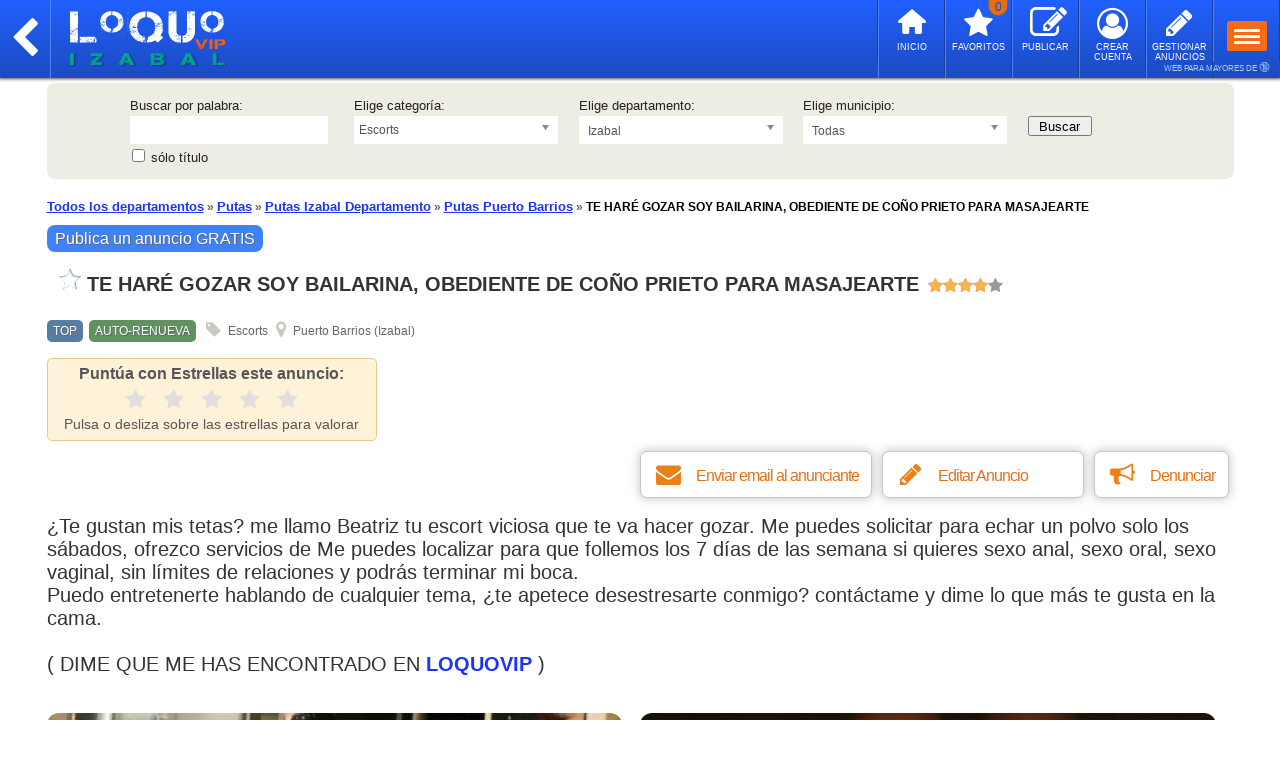

--- FILE ---
content_type: text/html; charset=UTF-8
request_url: https://gt.loquovip.com/escorts/te-hare-gozar-soy-bailarina-obediente-de-cono-prieto-para-masajearte/75/
body_size: 15751
content:
<!DOCTYPE html PUBLIC "-//W3C//DTD XHTML 1.0 Transitional//EN" "http://www.w3.org/TR/xhtml1/DTD/xhtml1-transitional.dtd">
<html xmlns="http://www.w3.org/1999/xhtml" dir="ltr" lang="es-GT">
<head>
<meta http-equiv="Content-Type" content="text/html; charset=utf-8" />
<title>TE HARÉ GOZAR SOY BAILARINA, OBEDIENTE DE COÑO PRIETO PARA MASAJEARTE | LoQUoVIP</title>
<meta name="description" content="¿Te gustan mis tetas? me llamo Beatriz tu escort viciosa que te va hacer gozar. Me puedes solicitar para echar un polvo solo los sábado (75)" />
<meta name="keywords" content="te,hare,gozar,soy,bailarina,obediente,de,cono,prieto,para,masajearte,loquovip,escorts,putas izabal,anuncios,eroticos,gratis,clasificados" />	
<meta name="revisit-after" content="2 days" />
<meta name="robots" content="index,follow" />

<link rel="alternate" hreflang="es-gt" href="https://gt.loquovip.com/" />
<meta name="DC.Title" content="TE HARÉ GOZAR SOY BAILARINA, OBEDIENTE DE COÑO PRIETO PARA MASAJEARTE | LoQUoVIP" />
<meta name="geo.region" content="GT" />
<meta name="DC.Language" content="es" />
<meta name="DC.Creator" content="https://gt.loquovip.com/" />
<meta http-equiv="Content-Language" content="es-GT" />
<meta name="content-language" content="es-GT" />
<meta name="language" content="es-GT" />
<meta http-equiv="X-UA-Compatible" content="IE=edge">
<meta name="viewport" content="width=device-width, initial-scale=1.0, maximum-scale=1.0, user-scalable=0"/>

<meta name="twitter:card" content="summary_large_image" />
<meta name="twitter:site" content="@loquovip" />
<meta name="twitter:creator" content="@loquovip" />
<meta name="twitter:title" content="TE HARÉ GOZAR SOY BAILARINA, OBEDIENTE DE COÑO PRIETO PARA MASAJEARTE | LoQUoVIP" />
<meta name="twitter:description" content="Loquovip Guatemala - ¿Te gustan mis tetas? me llamo Beatriz tu escort viciosa que te va hacer gozar. Me puedes solicitar para echar un polvo solo los sábado (75)" />
<meta name="twitter:image" content="https://gt.loquovip.com/photos/gt/2022/09/15/1663227752_3f5467481d9bcbea50b3.jpg" />

<meta property="og:url" content="https://gt.loquovip.com/escorts/te-hare-gozar-soy-bailarina-obediente-de-cono-prieto-para-masajearte/75/" />
<meta property="og:type" content="website" />
<meta property="og:site_name" content="LOQUOVIP GUATEMALA" />
<meta property="og:locale" content="es_GT" />
<meta property="og:title" content="TE HARÉ GOZAR SOY BAILARINA, OBEDIENTE DE COÑO PRIETO PARA MASAJEARTE | LoQUoVIP" />
<meta property="og:description" content="Loquovip Guatemala - ¿Te gustan mis tetas? me llamo Beatriz tu escort viciosa que te va hacer gozar. Me puedes solicitar para echar un polvo solo los sábado (75)" />
<meta property="og:image" content="https://gt.loquovip.com/photos/gt/2022/09/15/1663227752_3f5467481d9bcbea50b3.jpg" />
<link rel="canonical" href="https://gt.loquovip.com/escorts/te-hare-gozar-soy-bailarina-obediente-de-cono-prieto-para-masajearte/75/" />
<link rel="shortcut icon" type="image/ico" href="/images/favicon.ico?v=1" />
<link rel="stylesheet" type="text/css" href="/css/style.css?202001110402" />
<link rel="stylesheet" type="text/css" href="/css/style-modern.css?202500000044" />
<link rel="stylesheet" type="text/css" href="/css/style_cookies.css?201911290017" />
<link rel="stylesheet" type="text/css" href="/includes/langs/css/langs_style_cookies.css?202300000002" />
<link rel="stylesheet" type="text/css" href="/includes/langs/css/langs_style_categories.css?202300000004" />
<!--[if IE 6]> <link rel="stylesheet" type="text/css" href="/css/style_ie6.css" /> <![endif]-->
<!--[if IE 7]> <link rel="stylesheet" type="text/css" href="/css/style_ie7.css" /> <![endif]-->

<!-- html5.js - IE  9 -->
<!--[if lt IE 9]>
    <script src="http://html5shim.googlecode.com/svn/trunk/html5.js"></script>
<![endif]-->
 
<!-- css3-mediaqueries.js for IE - 9 -->
<!--[if lt IE 9]>
    <script src="http://css3-mediaqueries-js.googlecode.com/svn/trunk/css3-mediaqueries.js"></script>
<![endif]-->


<script type="application/ld+json">
{
	"@context": "http://schema.org/",
    "@type": "Organization",
    "url": "https://gt.loquovip.com/",
    "logo": "https://gt.loquovip.com/images/logos/gt/logo_gt.png",
    "name": "LOQUOVIP GUATEMALA"
}
</script>


	

<script type="text/javascript" src="/javascript/jquery.min.js"></script>
		<script type="text/javascript" src="/javascript/jquery-3.4.1.min.js"></script>
	


<script type="text/javascript" src="/javascript/jquery.cookie.js"></script>

			<script type="text/javascript" src="/includes/langs/js/lang_funciones_gt.js?20251125008"></script>
	<script type="text/javascript" src="/javascript/funciones.js?20251125461"></script>

<script type="text/javascript" src="/javascript/combobox.chosen.jquery.js?202300000117"></script>
<link rel="stylesheet" type="text/css" href="/css/combobox.chosen.css?202300000010" />
<style>
@media (min-width: 821px) {
.chosen-container-single {
width: 20%;
}
}
</style>




<!-- Add fancyBox -->
<link rel="stylesheet" href="/javascript/fancyboxv2/jquery.fancybox.css?v=2.1.5" type="text/css" media="screen" />
<script type="text/javascript" src="/javascript/fancyboxv2/jquery.fancybox.pack.js?v=2.1.5"></script>
<script type="text/javascript">
	 $(document).ready(function() { 
   $('input[name=estrellas]').change(function(){
        $('#valoracion_estrellas').submit();
		$("#reload").load('/reload.php?id=75');
   });  
  });
</script>
<link rel="stylesheet" type="text/css" href="/javascript/fancybox/jquery.fancybox-1.3.4.css" media="screen" />

<script type="text/javascript">
//<![CDATA[
$(document).ready(function() {
	$("#anuncio-email").fancybox({
		//'width'			: 700,
		//'height'			: 620,
		//'autoScale'		: false,
		
		//---------------------------//
		'height'			: '100%',
		//'autoWidth'		: false,
		'autoScale'			: true,
		'autoDimensions'	: true,
		'scrolling'			: 'no',
		//---------------------------//
		
		'transitionIn'		: 'elastic',
		'transitionOut'		: 'elastic',
		'type'				: 'iframe',
		'centerOnScroll'	: true,
		onStart				: function () {
			$('embed, object, iframe').css('visibility', 'hidden');
		},
		onClosed			: function () {
			$('embed, object, iframe').css('visibility', 'visible');
		}
	});
});
//]]>
</script>
<script type="text/javascript">
//<![CDATA[
$(document).ready(function() {
	$("#anuncio-email-down").fancybox({
		//'width'			: 700,
		//'height'			: 620,
		//'autoScale'		: false,
		
		//---------------------------//
		'height'			: '100%',
		//'autoWidth'		: false,
		'autoScale'			: true,
		'autoDimensions'	: true,
		'scrolling'			: 'no',
		//---------------------------//
		
		'transitionIn'		: 'elastic',
		'transitionOut'		: 'elastic',
		'type'				: 'iframe',
		'centerOnScroll'	: true,
		onStart				: function () {
			$('embed, object, iframe').css('visibility', 'hidden');
		},
		onClosed			: function () {
			$('embed, object, iframe').css('visibility', 'visible');
		}
	});
});
//]]>
</script>



<script type="text/javascript">
//<![CDATA[
function showProvincia(provincia) { 
    if (provincia != '') {
    	window.location.href = '/'+provincia+'/';
    } else {
    	window.location.href = '/';
    }
}

function showProgress() { 
    var pbl = document.getElementById("progressBarLoading"); 
    pbl.style.display = 'block';
} 

function showPreview() { 
    var pbp = document.getElementById("progressBarPreview"); 
    pbp.style.display = 'block';
}

function onLoadProgress() {
	var pbl = document.getElementById("progressBarLoading"); 
    pbl.style.display = 'none';
}
//]]>
</script>




<!-- Global site tag (gtag.js) - Google Analytics -->
<script async src="https://www.googletagmanager.com/gtag/js?id=UA-21622092-13"></script>
<script>
  window.dataLayer = window.dataLayer || [];
  function gtag(){dataLayer.push(arguments);}
  gtag('js', new Date());

  gtag('config', 'UA-21622092-13');
</script>


	

<script type="text/javascript" src="/javascript/stars.js?5" charset="utf-8"></script>



</head>

<body onload="onLoadProgress();showFavsAlt(); retrieveStars(); hookEventHandlers();imagenesRotas();">

<div class="menu-no-mobile-top">
	<div id="barra-no-menu-mobile"> 
    
	        <span class="logo-no-mobile-city-backButton"> 	 
   
      <a href="/izabal/" title="Putas Izabal" class="noMargin">
  <img src="/images/logos/gt/logo_gt_izabal.png" alt="TE HARÉ GOZAR SOY BAILARINA, OBEDIENTE DE COÑO PRIETO PARA MASAJEARTE en Izabal | Loquovip" />
  </a>
    </span>  

   <header>
   <div class="menu-mobile">
    <span class="mobile-menu-selector-header">
    <span class="button-menu-mobile-top-header">
    <a href="javascript:void(0);" id="showMenu" onclick="expandCollapseprovincebar('BarProv',this);expandCollapsesearchbutton('IconTopSearch',this);expandCollapsegraysearchbutton('IconTopSearchGray',this)" class="expandedlink">
		<span class="toggle">
		<span class="icon-bar"></span>
		<span class="icon-bar"></span>
		<span class="icon-bar"></span>
		</span>
		</a>
     </span>    
     </span>   
     </div>
  
      
      <span class="mobile-menu-selector">
   <a class="icon-pencil-logoff-top-header" href="/login/"><span id="fin-icon"></span></a>
   <a href="/login/"><span class="text_icon_header">GESTIONAR ANUNCIOS</span></a>
   </span>
   <span class="mobile-menu-selector">
   <a class="icon-user-circle-o-top-header" href="/registro/"><span id="fin-icon"></span></a>
   <a href="/registro/"><span class="text_icon_header">CREAR CUENTA</span></a>
   </span>
      
   <span class="mobile-menu-selector">
   <a class="icon-edit-top-header" href="/nuevo-anuncio/"><span id="fin-icon"></span></a>
   <a href="/nuevo-anuncio/"><span class="text_icon_header">PUBLICAR</span></a>
   </span>
   <span class="mobile-menu-selector">
   <a class="icon-star-top-header" href="/anuncios-favoritos/"><span id="fav-counter-header"><span class="wrapper_s_quantity_top_header"><span class="s_quantity_top_header" id="s_quantity_top_header">0</span></span></span></a>
   <a href="/anuncios-favoritos/"><span class="text_icon_header">FAVORITOS</span></a>
   </span>
      <span class="mobile-menu-selector">
   <a class="icon-home-top-header" href="/"><span id="fin-icon"></span></a>
   <a href="/"><span class="text_icon_header">INICIO</span></a>
   </span>
   <span class="border-right-header">
   </span>
      <span class="mobile-menu-selector-backButton-header">
   <a span class="icon-left-open-header" href="/"></a></span>   
   </span>
      </header>
   </div><!-- fin div .barra-no-menu-mobile -->
    
 
        </div><!-- fin div .menu-no-mobile -->


<div id="mayor_18">WEB PARA MAYORES DE <span class="icon_mayor_18">🔞</span></div>


<div class="menu-mobile-top">
	<div id="barra-menu-mobile"> 
    
	    	<span class="logo-mobile-city-backButton"> 	 
   
      <a href="/izabal/" title="Putas Izabal" class="noMargin">
  <img class="logo-mobile-resize" src="/images/logos/gt/mobile/logo_gt_mobile_izabal.png" alt="TE HARÉ GOZAR SOY BAILARINA, OBEDIENTE DE COÑO PRIETO PARA MASAJEARTE en Izabal | Loquovip" />
  </a>
    </span>
  
    <div class="menu-mobile">
    <span class="mobile-menu-selector">
    <span class="button-menu-mobile-top">
    <a href="javascript:void(0);" id="showMenu" onclick="expandCollapseprovincebar('BarProv',this);expandCollapsesearchbutton('IconTopSearch',this);expandCollapsegraysearchbutton('IconTopSearchGray',this)" class="expandedlink">
		<span class="toggle">
		<span class="icon-bar"></span>
		<span class="icon-bar"></span>
		<span class="icon-bar"></span>
		</span>
		</a>
     </span>    
     </span>   
        </div>

             
    
 <span class="mobile-menu-selector-backButton">
   <a span class="icon-left-open" href="/"></a></span>   
 </span>
         
 <span class="mobile-menu-selector">
    
   <a span class="icon-edit-top" href="/nuevo-anuncio/"></a></span>
 </span>
 
 <span class="mobile-menu-selector">
 
      
   <a class="icon-star-top" href="/anuncios-favoritos/"><span id="fav-counter"><span class="wrapper_s_quantity_top"><span class="s_quantity_top" id="s_quantity_top">0</span></span></span></a>
   
   
        </span>
  
  <span class="mobile-menu-selector-home">
  <a class="icon-home-top" href="/"></a>
  </span>
  
  <span class="border-right">
   </span>

	            
	</div><!-- fin div .barra-menu-mobile -->
    
       <div id="BarProv" class="visibleelementBarProv" >      
  <div id="searchBox-mobile_provincia" id="arrow-up_button">
  <div id="barra-menu-mobile-provincia"> 
  <span id="arrow-up" class="header-localion">
  <span class="icon-location">Elegir Departamento...</span>
  </span>
     
    </div><!-- fin div .BarProv -->
    </div><!-- fin div .searchBox-mobile-provincia -->
    </div><!-- fin div .barra-menu-mobile-provincia -->
    </div><!-- fin div .menu-mobile -->
    
    <div id="header">
    	<div id="progressBarLoading"></div>
		<div class="menu-responsive">
		
		        <a href="/"><span class="icon-home">Inicio</span></a>
        <a href="/nuevo-anuncio/"><span class="icon-edit">Publicar anuncios GRATIS</span></a>
        <a href="/login/"><span class="icon-user-circle">Acceso a mis anuncios</span></a>
		<a href="/registro/"><span class="icon-user">Crear Cuenta</span></a>
        <a href="/anuncios-favoritos/"><span class="icon-star-empty">Mis favoritos</span></a>
		   				
		</div><!-- fin div .menu-responsive -->
	</div><!-- fin div #header -->

<!--NO ESTA ACTIVADO EL SELECTOR DE PAISES-->
<script>
//Para que funcione en los moviles el click
if (window.innerWidth >= '300' && window.innerWidth <= '820') {
addEventListener("touchstart", (event) => {
	if (document.getElementById('selprovincia_chosen').classList.contains("chosen-with-drop")) {
	if (window.innerWidth >= '300' && window.innerWidth < '480') {
	searchScroll()
	}
	document.getElementById("selprovincia_chosen").classList.remove("block-click");
	document.getElementById("sellocalidad_chosen").classList.add("block-click");
	document.getElementById("button-search").classList.add("block-click");
	} else if (document.getElementById('sellocalidad_chosen').classList.contains("chosen-with-drop")) {
	if (window.innerWidth >= '300' && window.innerWidth < '480') {
	searchScroll()
	}
	document.getElementById("selprovincia_chosen").classList.add("block-click");
	document.getElementById("sellocalidad_chosen").classList.remove("block-click");
	document.getElementById("button-search").classList.add("block-click");
	}else{
	document.getElementById("selprovincia_chosen").classList.remove("block-click");
	document.getElementById("sellocalidad_chosen").classList.remove("block-click");
	document.getElementById("button-search").classList.remove("block-click");
	}
});
}
//1. Se agrega un listener para el evento click de toda la ventana
window.addEventListener('click', function(e) {
//2. Si el div con id *_chosen contiene a e. target
	if (document.getElementById('selprovincia_chosen').contains(e.target)) {
		//document.getElementById("selprovincia_chosen-search").blur();
		document.getElementById("selprovincia_chosen-search").style.outline="none";
		document.getElementById("selprovincia_chosen-search").readOnly = true;
	}
	if (document.getElementById('sellocalidad_chosen').contains(e.target)) {
		//document.getElementById("sellocalidad_chosen-search").blur();
		document.getElementById("sellocalidad_chosen-search").style.outline="none";
		document.getElementById("sellocalidad_chosen-search").readOnly = true;
	}
 //3. Si el div con id *_chosen-search contiene a e. target
	if (document.getElementById('selprovincia_chosen-search').contains(e.target)) {
		//document.getElementById("selprovincia_chosen-search").focus();
		document.getElementById("selprovincia_chosen-search").readOnly = false;
		//document.getElementById("selprovincia_chosen-search").style.borderRadius="5px"
		//document.getElementById("selprovincia_chosen-search").style.border="1px solid #000";
		//document.getElementById("selprovincia_chosen-search").style.border="2px solid #F9C00A";
		if (document.getElementById("selprovincia_chosen-search").classList.contains("search-off")){
		document.getElementById("selprovincia_chosen-search").classList.remove("search-off");
		}
		document.getElementById("selprovincia_chosen-search").classList.add("search-on");
//------ scroll (300 - 479) PROVINCIAS ------//
if (window.innerWidth >= '300' && window.innerWidth < '480') {	
const btn = document.getElementById('selprovincia_chosen-single');
//const originalRecttest = btn.getBoundingClientRect();
//alert(originalRecttest.top)
//const originalRectProvince = btn.getBoundingClientRect();
//alert(originalRectProvince.top)
if (window.innerWidth >= '300' && window.innerWidth < '376') {
var originalRectProvince = 212;//Se calcula (antes 260)
var originalRectLocality = 192;//Calculo estimado (antes: 240)
var AdjustHeightPosition = 17;
var SpeedMargin = 9;
//var AddPositionTop = 20;
var AddPositionTop = 19;//mobile
} else if (window.innerWidth >= '376' && window.innerWidth < '480') {
/*var originalRectProvince = 215;//Se calcula (antes 260)//current
var originalRectLocality = 195;//Calculo estimado (antes: 240)//current
var AdjustHeightPosition = 17;//current
var SpeedMargin = 9.5;//current
//var AddPositionTop = 20;
var AddPositionTop = 22;//mobile(estimate adjust)//current*/
	
var originalRectProvince = 213;//Se calcula (antes 260)//new
var originalRectLocality = 193;//Calculo estimado (antes: 240)//new
var AdjustHeightPosition = 17;//new
var SpeedMargin = 9.5;//new
//var AddPositionTop = 20;
var AddPositionTop = 18;//mobile(estimate adjust)//new
}
//const originalRectProvince = 256.03125;
function PositionScroll() {
const actualRectProvince = btn.getBoundingClientRect();
//alert(originalRectProvince)
//alert(originalRectProvince.top)
//alert(actualRectProvince.top)
const smoothScroll = (h) => {
  if (originalRectProvince >= actualRectProvince.top) {
  //let i = h || 0;
  let i = h || originalRectProvince-actualRectProvince.top;
	//if (i < originalRectProvince-15) { //(-altura para ajustar la posicion)
	if (i < originalRectProvince-AdjustHeightPosition) { //(-altura para encuadrar la posicion)
    setTimeout(() => {
      window.scrollTo(0, i);
      //smoothScroll(i + 10); // velocidad 1(muy lento) 10(rapido) 50(muy rapido) y margen de posicion
	  smoothScroll(i + SpeedMargin); //velocidad 1(muy lento) 10(rapido) 50(muy rapido) y margen de posicion
    }, 10);
    }
  }		
////document.getElementById("selprovincia_chosen").classList.add("chosen-with-drop");
////document.getElementById("selprovincia_chosen").classList.add("chosen-container-active")
//document.getElementById("selprovincia_chosen-drop").style.marginTop = "-243px";
document.getElementById("selprovincia_chosen-drop").style.marginTop = "-"+(originalRectProvince-AddPositionTop)+"px";
//document.getElementById("sellocalidad_chosen-drop").style.marginTop = "-"+(originalRectLocality)+"px";
document.getElementById("sellocalidad_chosen-drop").style.marginTop = "-"+(originalRectLocality+4)+"px";//mobile
/*const difference = originalRectProvince-actualRectProvince.top
//alert(difference)
if (difference != 0) {
document.getElementById("selprovincia_chosen-drop").style.marginTop = "-"+(actualRectProvince.top-20)+"px";
}*/
}
smoothScroll()
}
PositionScroll()
}
//-------------------------------------------//
	} else {
		document.getElementById("selprovincia_chosen-search").readOnly = true;
		//document.getElementById("selprovincia_chosen-search").style.border="1px solid #aaa";
		//document.getElementById("selprovincia_chosen-search").style.borderRadius="none"
		if (document.getElementById("selprovincia_chosen-search").classList.contains("search-on")){
		document.getElementById("selprovincia_chosen-search").classList.remove("search-on");
		}
		document.getElementById("selprovincia_chosen-search").classList.add("search-off");
	}
	if (document.getElementById('sellocalidad_chosen-search').contains(e.target)) {
		//document.getElementById("sellocalidad_chosen-search").focus();
		document.getElementById("sellocalidad_chosen-search").readOnly = false;
		if (document.getElementById("sellocalidad_chosen-search").classList.contains("search-off")){
		document.getElementById("sellocalidad_chosen-search").classList.remove("search-off");
		}
		document.getElementById("sellocalidad_chosen-search").classList.add("search-on");
//------ scroll (300 - 479) LOCALIDADES -----//
if (window.innerWidth >= '300' && window.innerWidth < '480') {	
const btn = document.getElementById('sellocalidad_chosen-single');
//const originalRecttest = btn.getBoundingClientRect();
//alert(originalRecttest.top)
if (window.innerWidth >= '300' && window.innerWidth < '376') {
/*//var originalRectLocality = 307;
var originalRectLocality = 266;//mobile//Se calcula (antes 312)//current
var AdjustHeightPosition = 19;//current
var SpeedMargin = 9.2;//current
//var AddPositionTop = 20;
var AddPositionTop = 21;//mobile//current*/

//var originalRectLocality = 307;
var originalRectLocality = 264;//mobile//Se calcula (antes 312)//new
var AdjustHeightPosition = 19;//new
var SpeedMargin = 9.2;//new
//var AddPositionTop = 20;
var AddPositionTop = 20;//mobile//new
} else if (window.innerWidth >= '376' && window.innerWidth < '480') {
/*//var originalRectLocality = 310;
var originalRectLocality = 264;//mobile(estimated adjustment)//Se calcula (antes 312)//current
var AdjustHeightPosition = 16;//current
var SpeedMargin = 9;//current
//var AddPositionTop = 20;
var AddPositionTop = 19;//mobile(estimated adjustment)//current*/

//var originalRectLocality = 310;
var originalRectLocality = 263;//mobile(estimated adjustment)//Se calcula (antes 312)//new
var AdjustHeightPosition = 16;//new
var SpeedMargin = 9.3;//new
//var AddPositionTop = 20;
var AddPositionTop = 17;//mobile(estimated adjustment)//new
}
function PositionScroll() {
const actualRectLocality = btn.getBoundingClientRect();
const smoothScroll = (h) => {
  if (originalRectLocality >= actualRectLocality.top) {
  let i = h || originalRectLocality-actualRectLocality.top;
	if (i < originalRectLocality-AdjustHeightPosition) { //(-altura para encuadrar la posicion)
    setTimeout(() => {
      window.scrollTo(0, i);
	  smoothScroll(i + SpeedMargin); //velocidad 1(muy lento) 10(rapido) 50(muy rapido) y margen de posicion
    }, 10);
    }
  }		

document.getElementById("sellocalidad_chosen-drop").style.marginTop = "-"+(originalRectLocality-AddPositionTop)+"px";//mobile
}
smoothScroll()
}
PositionScroll()
}
//-------------------------------------------//
	} else {
		document.getElementById("sellocalidad_chosen-search").readOnly = true;
		if (document.getElementById("sellocalidad_chosen-search").classList.contains("search-on")){
		document.getElementById("sellocalidad_chosen-search").classList.remove("search-on");
		}
		document.getElementById("sellocalidad_chosen-search").classList.add("search-off");
	}
})
</script>
<!--FINALIZACION DE: NO ESTA ACTIVADO EL SELECTOR DE PAISES-->


<script>
//Hace scroll 1px (o lo que se defina)
function searchScroll() {
const btn = document.getElementById('searchBox-mobile');
const originalRectSearchBox = btn.getBoundingClientRect();
//alert(originalRectSearchBox.top)
function PositionScroll() {
const smoothScroll = (h) => {
  let i = h || 1;
//if (originalRectSearchBox.top == 91) {
if (originalRectSearchBox.top == 49) {
	if (i < 2) {
    setTimeout(() => {
      window.scrollTo(1, i);
      smoothScroll(i + 9); //velocidad 1(muy lento) 10(rapido) 50(muy rapido) y margen de posicion
    }, 10);
    }
}
}
smoothScroll()
}
PositionScroll()
}
</script>



<script>
function wordsFooterAd(number) {
var number = number
	//$("#searches-links-footer-list-options-"+number).slideToggle("slow");
	if ($('span#icon-center-searches-links-footer-'+number).hasClass('icon-center-searches-links-footer')) {
			//$('span#icon-center-searches-links-footer-'+number).toggleClass('-rotate-45');
		$('span#icon-center-searches-links-footer-'+number).toggleClass('-closed');
			//document.getElementById("searches-links-footer-list-options-1").classList.toggle("list-words-max-height");
			$("#searches-links-footer-list-options-"+number).toggleClass("list-words-max-height");
		}
}
</script>



<noscript>
<div id="no-script" class="warning"> <p> <img src="/images/alerta-orange.png" alt="alerta" /> Tienes que activar JavaScript para que esta página funcione correctamente. </p> </div>
</noscript>

<div id="web">

<div id="searchBox-mobile">			
<div id="searchBox">
<div id="line_searchBox">
	<form name="search2" method="post" action="/search/">
    <!--<form name="search2" method="get" action="/search/">-->
    <!--<form name="search2" method="get" action="https://gt.loquovip.com/">-->
	<fieldset>
	<div class="sboxform">
			<!-- New combobox -->
	<div class="divElement divElementComboBox">
	<!------------------>
	<label>Buscar por palabra:</label>
	<input type="text" class="inputText" name="s" value="" />
	<div class="titlesearch">
	<input type="checkbox" id="Ftitulo" class="optionBox" name="onlytitle" />
	<label for="Ftitulo">sólo título</label>
	</div><!-- fin div .titlesearch -->
	</div><!-- fin div .divElement -->
		<!-- New combobox -->
	<div class="divElement divElementComboBox">
	<!------------------>
	<label>Elige categoría:</label>
	<select class="selectForm" id="categoria" name="categoria">
	<option value="">Todas</option>
		<option value="escorts" selected="selected">Escorts</option>
		<option value="masajes-eroticos">Masajes Eróticos</option>
		<option value="travestis">Trans y Travestis</option>
		<option value="escorts-gay">Escorts Gay</option>
		<option value="escorts-masculinos">Escorts Masculinos</option>
		<option value="bdsm">Bdsm</option>
		<option value="encuentros">Encuentros Casuales</option>
		<option value="contactos">Contactos</option>
		<option value="servicios-virtuales">Servicios Virtuales</option>
		<option value="sex-shop">Sex Shop</option>
		</select>
	</div><!-- fin div .divElement -->
	
		
		<!-- New combobox -->
	<div class="divElement divElementComboBox">
	<!------------------>
	<label>Elige departamento:</label>
		<!-- New combobox -->
	<select name="provincia" id="selprovincia" class="chosenProvincia selectForm" tabindex="17" onchange="change(this.id, this.value)">
	<!------------------>
	<option value="-">Todas</option>	
    					<option value="alta-verapaz">Alta Verapaz</option>
		<option value="baja-verapaz">Baja Verapaz</option>
		<option value="chimaltenango">Chimaltenango</option>
		<option value="chiquimula">Chiquimula</option>
		<option value="el-progreso">El Progreso</option>
		<option value="escuintla">Escuintla</option>
		<option value="guatemala">Guatemala</option>
		<option value="huehuetenango">Huehuetenango</option>
		<option value="izabal" selected="selected">Izabal</option>
		<option value="jalapa">Jalapa</option>
		<option value="jutiapa">Jutiapa</option>
		<option value="peten">Petén</option>
		<option value="quetzaltenango">Quetzaltenango</option>
		<option value="quiche">Quiché</option>
		<option value="retalhuleu">Retalhuleu</option>
		<option value="sacatepequez">Sacatepéquez</option>
		<option value="san-marcos">San Marcos</option>
		<option value="santa-rosa">Santa Rosa</option>
		<option value="solola">Sololá</option>
		<option value="suchitepequez">Suchitepéquez</option>
		<option value="totonicapan">Totonicapán</option>
		<option value="zacapa">Zacapa</option>
			</select>
	</div><!-- fin div .divElement -->
		<!-- New combobox -->
	<div class="divElement divElementComboBox">
	<!------------------>
	<label>Elige municipio:</label>
		<!-- New combobox -->
	<select name="localidad" id="sellocalidad" class="chosenLocalidad selectForm">
	<!------------------>
	<option value="">Todas</option>
			    <option value="el-estor">El Estor</option>
    		    <option value="livingston">Livingston</option>
    		    <option value="los-amates">Los Amates</option>
    		    <option value="morales">Morales</option>
    		    <option value="puerto-barrios">Puerto Barrios</option>
    			</select>
	</div><!-- fin div .divElement -->
	    <input type="submit" value="Buscar" class="buttonForm" id="button-search">
	</div><!-- fin div .sboxform -->
	</fieldset>
	</form>
    </div>
	</div><!-- fin div .searchBox -->
    </div><!-- fin div .searchBox-mobile -->





<!-- BANNER TOP -->

<div class="banners-company">
<span class="banners-company-pc">
<!-- JuicyAds v3.0 -->
<script type="text/javascript" data-cfasync="false" async src="https://poweredby.jads.co/js/jads.js"></script>
<ins id="1103089" data-width="728" data-height="105"></ins>
<script type="text/javascript" data-cfasync="false" async>(adsbyjuicy = window.adsbyjuicy || []).push({'adzone':1103089});</script>
<!--JuicyAds END-->
</span>
</div>
<!---------------->

<link rel="stylesheet" type="text/css" href="/css/style_stars.css?20200617003" />

		        
        
        		        																
	<div id="wrapper_breadcrumbs">
	<div class="statusbar-mobile">
	<div class="localizacion_breadcrumbs">
	<ol itemscope itemtype="http://schema.org/BreadcrumbList">
	<header>
	  <b>
	  <span itemprop="itemListElement" itemscope itemtype="http://schema.org/ListItem">
		<a itemtype="http://schema.org/Thing" itemprop="item" class="enlace" title="Todos los departamentos" href="/"><span itemprop="name"><span class="hidden-text">Loquovip Guatemala </span>Todos los departamentos</span></a>
	    <meta itemprop="position" content="1" />
  	  </span>

	   » 
	  <span itemprop="itemListElement" itemscope itemtype="http://schema.org/ListItem">
		<a itemtype="http://schema.org/Thing" itemprop="item" class="enlace" title="Putas" href="/escorts/">
		<span itemprop="name">Putas</span></a>
		<meta itemprop="position" content="2" />
  	  </span> 
	   					
	    » 
       <span itemprop="itemListElement" itemscope itemtype="http://schema.org/ListItem">		
		 <a itemtype="http://schema.org/Thing" itemprop="item" class="enlace" title="Putas Izabal Departamento" href="/escorts/izabal/">
	     <span itemprop="name">Putas Izabal Departamento</span></a>
		 <meta itemprop="position" content="3" />
  	   </span> 
			
		 » 
		<span itemprop="itemListElement" itemscope itemtype="http://schema.org/ListItem">	
		  <a itemtype="http://schema.org/Thing" itemprop="item" class="enlace" title="Putas Puerto Barrios" href="/escorts/izabal/puerto-barrios/">
		  <span itemprop="name">Putas Puerto Barrios</span></a>
		  <meta itemprop="position" content="4" />
  	    </span> 
				  » 
		<span itemprop="itemListElement" itemscope itemtype="http://schema.org/ListItem">
		  <a itemtype="http://schema.org/Thing" itemprop="item" class="enlace_breadcrumb_anuncio" title="TE HARÉ GOZAR SOY BAILARINA, OBEDIENTE DE COÑO PRIETO PARA MASAJEARTE" href="https://gt.loquovip.com/escorts/te-hare-gozar-soy-bailarina-obediente-de-cono-prieto-para-masajearte/75/">
		  <span itemprop="name">TE HARÉ GOZAR SOY BAILARINA, OBEDIENTE DE COÑO PRIETO PARA MASAJEARTE</span></a>
		<meta itemprop="position" content="5" />
  	    </span>
		  </b>
		</header>
	</ol>
	</div><!-- fin div .localizacion_breadcrumbs --> 
	</div><!-- fin div .statusbar-mobile -->
	</div><!-- fin div #wrapper_breadcrumbs -->
	<br>
	<div class="publicar"><a class="publicar_anuncio" title="Anúnciate GRATIS" href="/nuevo-anuncio/">Publica un anuncio GRATIS</a></div>
	<div id="ficha" itemscope itemtype="http://schema.org/AdultEntertainment">
		
				
	<div id="info-ad-mobile">
	<div class="cab"><span class="top-ad-photo info-border-ad-photo">Top</span><span class="autorenew-ad-photo ">Auto-renueva</span><span class="reference-ad-photo ">Ref: GT75</span></div>
	</div>
	
				<div class="fotos main-image-mobile">
		<section id="photos">
		<img src="/includes/classes/thumb.php?src=https://gt.loquovip.com/photos/gt/2022/09/15/1663227752_3f5467481d9bcbea50b3.jpg&amp;w=600&amp;zc=1&amp;bid=1" alt="Putas Izabal: TE HARÉ GOZAR SOY BAILARINA, OBEDIENTE DE COÑO PRIETO PARA MASAJEARTE" itemprop="image" class="border-radius-images" />
		</section>
		</div>
				
		<header>
		<span class="star-pc">
                <img src="/images/star-off.png" class="fav" id="s_75" title="Click para añadir / eliminar este anuncio a &#39;Mi lista&#39;" alt="favoritos" />
		</span>
		<h1>
        <div id="reload" >
        <a href="https://gt.loquovip.com/escorts/te-hare-gozar-soy-bailarina-obediente-de-cono-prieto-para-masajearte/75/" title="TE HARÉ GOZAR SOY BAILARINA, OBEDIENTE DE COÑO PRIETO PARA MASAJEARTE" itemprop="url">TE HARÉ GOZAR SOY BAILARINA, OBEDIENTE DE COÑO PRIETO PARA MASAJEARTE</a>
        <span class="stars"><span class="icon-full-star-rating-off"></span><span class="icon-full-star-rating-on-8"></span></span>
        </div>
        </h1>
		</header>
		<span class="info-ad-pc">
        <p class="top-ad_autorenew-ad"><span class="top-ad_autorenew-ad"><span class="top-ad">Top</span><span class="autorenew-ad">Auto-renueva</span></span> <span class="category-ad"><span class="icon-category-ad">Escorts</span></span><span class="location-ad"><span class="icon-location-ad">Puerto Barrios (Izabal)</span></span> </p>
		</span>

	<span class="vote-stars-pc">
    <div id="id_estrellasdiv">
  <span class="text-up-stars">Puntúa con Estrellas este anuncio:</span>
    <div class="rate">
        <form method="post" id="valoracion_estrellas" name="valoracion_estrellas" action="">
    <input type="radio" id="rating10" name="estrellas" value="10"/><label for="rating10" title="5 estrellas"></label>
    <input type="radio" id="rating9" name="estrellas" value="9"/><label class="half" for="rating9" title="4 1/2 estrellas"></label>
    <input type="radio" id="rating8" name="estrellas" value="8"/><label for="rating8" title="4 estrellas"></label>
    <input type="radio" id="rating7" name="estrellas" value="7"/><label class="half" for="rating7" title="3 1/2 estrellas"></label>
    <input type="radio" id="rating6" name="estrellas" value="6"/><label for="rating6" title="3 estrellas"></label>
    <input type="radio" id="rating5" name="estrellas" value="5"/><label class="half" for="rating5" title="2 1/2 estrellas"></label>
    <input type="radio" id="rating4" name="estrellas" value="4"/><label for="rating4" title="2 estrellas"></label>
    <input type="radio" id="rating3" name="estrellas" value="3"/><label class="half" for="rating3" title="1 1/2 estrellas"></label>
    <input type="radio" id="rating2" name="estrellas" value="2"/><label for="rating2" title="1 estrella"></label>
    <input type="radio" id="rating1" name="estrellas" value="1"/><label class="half" for="rating1" title="1/2 estrella"></label>
    <input type="hidden" id="anuncio_estrellas" name="anuncio_estrellas" value="75" />
    <input type="hidden" id="estrellas" />
    
    	
        </form>
    </div>
        <br>
        <span class="text-dow-stars">Pulsa o desliza sobre las estrellas para valorar</span>
    </div>
	</span>
    
<script>
function ShowAndCall(num) {
	if (num == "1" || num == "2" || num == "3" || num == "6" || num == "9") {
		var number = ""; // El número de teléfono que quieres mostrar
	} else if (num == "4" || num == "7" || num == "10") {
		var number = ""; // El número de teléfono que quieres mostrar
	} else if (num == "5" || num == "8" || num == "11") {
		var number = ""; // El número de teléfono que quieres mostrar
	}
	
	if (num == "1" || num == "2" || num == "3" || num == "4" || num == "5" || num == "6" || num == "7" || num == "8" || num == "9" || num == "10" || num == "11") {
		var fullnumber = "(+502)"+number; // El número de teléfono que quieres mostrar
	}
	
	if (num == "1") {
		var link = document.getElementById('telephonePcNew');
		var textLink = document.getElementById('telephonePcNew'); //Se repite para optimizar todo
	} else if (num == "2") {
		var link = document.getElementById('telephoneNew');
		var textLink = document.getElementById('telephoneNew'); //Se repite para optimizar todo
	} else if (num == "3") {
		var link = document.getElementById('telephonePcUp');
		var textLink = document.getElementById('textTelephonePcUp');
	} else if (num == "4") {
		var link = document.getElementById('extraTelephone1PcUp');
		var textLink = document.getElementById('textExtraTelephone1PcUp');
	} else if (num == "5") {
		var link = document.getElementById('extraTelephone2PcUp');
		var textLink = document.getElementById('textExtraTelephone2PcUp');
	} else if (num == "6") {
		var link = document.getElementById('telephoneUp');
		var textLink = document.getElementById('textTelephoneUp');
	} else if (num == "7") {
		var link = document.getElementById('extraTelephone1Up');
		var textLink = document.getElementById('textExtraTelephone1Up');
	} else if (num == "8") {
		var link = document.getElementById('extraTelephone2Up');
		var textLink = document.getElementById('textExtraTelephone2Up');
	} else if (num == "9") {
		var link = document.getElementById('telephoneDown');
		var textLink = document.getElementById('textTelephoneDown');
	} else if (num == "10") {
		var link = document.getElementById('extraTelephone1Down');
		var textLink = document.getElementById('textExtraTelephone1Down');
	} else if (num == "11") {
		var link = document.getElementById('extraTelephone2Down');
		var textLink = document.getElementById('textExtraTelephone2Down');
	}
	
	if (textLink.textContent === "Teléfono") {
		if (num == "1" || num == "2") {
			// Al primer clic, cambia el texto a mostrar el número
			link.textContent = number;
			//textLink.textContent = number; // En el caso (1,2) es el mismo se hace para optimizar todo
			link.classList.add("icon-telefon-ad_new", "no-select"); // Agregar la clase aquí
		} else{
			textLink.textContent = number; // Al primer clic, cambia el texto a mostrar el número
			link.classList.add("no-select"); // Agregar la clase
		}
		link.href = "javascript:void(0)"; // Evita la llamada inicial
	} else {
		if (num == "2" || num == "6" || num == "7" || num == "8" || num == "9" || num == "10" || num == "11") {
			link.href = "tel:" + fullnumber; // Al segundo clic, abre la aplicación de teléfono
		} else if (num == "1" || num == "3" || num == "4" || num == "5") {
			// En el segundo clic, abre el teléfono en una nueva ventana (simulada)
			// No podemos abrir directamente el marcador telefónico en una nueva ventana,
			// pero podemos usar window.open para simularlo.
			window.open("tel:" + fullnumber, "_blank");
		}
	}
}
</script>
<script>
/*function ShowAndCall_NOT_OPTIMIZED(num) {
	if (num == "1") {
		var number = "";  // El número de teléfono que quieres mostrar
		var fullnumber = "(+502)"+number;  // El número de teléfono que quieres mostrar
		var link = document.getElementById('telephonePcNew');

		if (link.textContent === "Teléfono") {
		// Al primer clic, cambia el texto a mostrar el número
		link.textContent = number;
		link.classList.add("icon-telefon-ad_new", "no-select");  // Agregar la clase aquí
		link.href = "javascript:void(0)";  // Evita la llamada inicial
		} else {
		// Al segundo clic, abre la aplicación de teléfono
		//link.href = "tel:" + fullnumber;
		// En el segundo clic, abre el teléfono en una nueva ventana (simulada)
		// No podemos abrir directamente el marcador telefónico en una nueva ventana,
		// pero podemos usar window.open para simularlo.
		window.open("tel:" + fullnumber, "_blank");
		}
	}
	if (num == "2") {
		var number = "";  // El número de teléfono que quieres mostrar
		var fullnumber = "(+502)"+number;  // El número de teléfono que quieres mostrar
		var link = document.getElementById('telephoneNew');

		if (link.textContent === "Teléfono") {
		// Al primer clic, cambia el texto a mostrar el número
		link.textContent = number;
		link.classList.add("icon-telefon-ad_new", "no-select");  // Agregar la clase aquí
		link.href = "javascript:void(0)";  // Evita la llamada inicial
		} else {
		// Al segundo clic, abre la aplicación de teléfono
		link.href = "tel:" + fullnumber;
		// En el segundo clic, abre el teléfono en una nueva ventana (simulada)
		// No podemos abrir directamente el marcador telefónico en una nueva ventana,
		// pero podemos usar window.open para simularlo.
		//window.open("tel:" + fullnumber, "_blank");
		}
	}
	if (num == "3") {
		var number = "";  // El número de teléfono que quieres mostrar
		var fullnumber = "(+502)"+number;  // El número de teléfono que quieres mostrar
		var link = document.getElementById('telephonePcUp');
		var textLink = document.getElementById('textTelephonePcUp');

		if (textLink.textContent === "Teléfono") {
		// Al primer clic, cambia el texto a mostrar el número
		textLink.textContent = number;
		//link.classList.add("icon-telefon-ad", "no-select");  // Agregar la clase aquí
		link.classList.add("no-select");  // Agregar la clase aquí
		link.href = "javascript:void(0)";  // Evita la llamada inicial
		} else {
		// Al segundo clic, abre la aplicación de teléfono
		//link.href = "tel:" + fullnumber;
		// En el segundo clic, abre el teléfono en una nueva ventana (simulada)
		// No podemos abrir directamente el marcador telefónico en una nueva ventana,
		// pero podemos usar window.open para simularlo.
		window.open("tel:" + fullnumber, "_blank");
		}
	}
	if (num == "4") {
		var number = "";  // El número de teléfono que quieres mostrar
		var fullnumber = "(+502)"+number;  // El número de teléfono que quieres mostrar
		var link = document.getElementById('extraTelephone1PcUp');
		var textLink = document.getElementById('textExtraTelephone1PcUp');

		if (textLink.textContent === "Teléfono") {
		// Al primer clic, cambia el texto a mostrar el número
		textLink.textContent = number;
		//link.classList.add("icon-telefon-ad", "no-select");  // Agregar la clase aquí
		link.classList.add("no-select");  // Agregar la clase aquí
		link.href = "javascript:void(0)";  // Evita la llamada inicial
		} else {
		// Al segundo clic, abre la aplicación de teléfono
		//link.href = "tel:" + fullnumber;
		// En el segundo clic, abre el teléfono en una nueva ventana (simulada)
		// No podemos abrir directamente el marcador telefónico en una nueva ventana,
		// pero podemos usar window.open para simularlo.
		window.open("tel:" + fullnumber, "_blank");
		}
	}
	if (num == "5") {
		var number = "";  // El número de teléfono que quieres mostrar
		var fullnumber = "(+502)"+number;  // El número de teléfono que quieres mostrar
		var link = document.getElementById('extraTelephone2PcUp');
		var textLink = document.getElementById('textExtraTelephone2PcUp');

		if (textLink.textContent === "Teléfono") {
		// Al primer clic, cambia el texto a mostrar el número
		textLink.textContent = number;
		//link.classList.add("icon-telefon-ad", "no-select");  // Agregar la clase aquí
		link.classList.add("no-select");  // Agregar la clase aquí
		link.href = "javascript:void(0)";  // Evita la llamada inicial
		} else {
		// Al segundo clic, abre la aplicación de teléfono
		//link.href = "tel:" + fullnumber;
		// En el segundo clic, abre el teléfono en una nueva ventana (simulada)
		// No podemos abrir directamente el marcador telefónico en una nueva ventana,
		// pero podemos usar window.open para simularlo.
		window.open("tel:" + fullnumber, "_blank");
		}
	}
	if (num == "6") {
		var number = "";  // El número de teléfono que quieres mostrar
		var fullnumber = "(+502)"+number;  // El número de teléfono que quieres mostrar
		var link = document.getElementById('telephoneUp');
		var textLink = document.getElementById('textTelephoneUp');

		if (textLink.textContent === "Teléfono") {
		// Al primer clic, cambia el texto a mostrar el número
		textLink.textContent = number;
		//link.classList.add("icon-telefon-ad", "no-select");  // Agregar la clase aquí
		link.classList.add("no-select");  // Agregar la clase aquí
		link.href = "javascript:void(0)";  // Evita la llamada inicial
		} else {
		// Al segundo clic, abre la aplicación de teléfono
		link.href = "tel:" + fullnumber;
		// En el segundo clic, abre el teléfono en una nueva ventana (simulada)
		// No podemos abrir directamente el marcador telefónico en una nueva ventana,
		// pero podemos usar window.open para simularlo.
		//window.open("tel:" + fullnumber, "_blank");
		}
	}
	if (num == "7") {
		var number = "";  // El número de teléfono que quieres mostrar
		var fullnumber = "(+502)"+number;  // El número de teléfono que quieres mostrar
		var link = document.getElementById('extraTelephone1Up');
		var textLink = document.getElementById('textExtraTelephone1Up');

		if (textLink.textContent === "Teléfono") {
		// Al primer clic, cambia el texto a mostrar el número
		textLink.textContent = number;
		//link.classList.add("icon-telefon-ad", "no-select");  // Agregar la clase aquí
		link.classList.add("no-select");  // Agregar la clase aquí
		link.href = "javascript:void(0)";  // Evita la llamada inicial
		} else {
		// Al segundo clic, abre la aplicación de teléfono
		link.href = "tel:" + fullnumber;
		// En el segundo clic, abre el teléfono en una nueva ventana (simulada)
		// No podemos abrir directamente el marcador telefónico en una nueva ventana,
		// pero podemos usar window.open para simularlo.
		//window.open("tel:" + fullnumber, "_blank");
		}
	}
	if (num == "8") {
		var number = "";  // El número de teléfono que quieres mostrar
		var fullnumber = "(+502)"+number;  // El número de teléfono que quieres mostrar
		var link = document.getElementById('extraTelephone2Up');
		var textLink = document.getElementById('textExtraTelephone2Up');

		if (textLink.textContent === "Teléfono") {
		// Al primer clic, cambia el texto a mostrar el número
		textLink.textContent = number;
		//link.classList.add("icon-telefon-ad", "no-select");  // Agregar la clase aquí
		link.classList.add("no-select");  // Agregar la clase aquí
		link.href = "javascript:void(0)";  // Evita la llamada inicial
		} else {
		// Al segundo clic, abre la aplicación de teléfono
		link.href = "tel:" + fullnumber;
		// En el segundo clic, abre el teléfono en una nueva ventana (simulada)
		// No podemos abrir directamente el marcador telefónico en una nueva ventana,
		// pero podemos usar window.open para simularlo.
		//window.open("tel:" + fullnumber, "_blank");
		}
	}
if (num == "9") {
		var number = "";  // El número de teléfono que quieres mostrar
		var fullnumber = "(+502)"+number;  // El número de teléfono que quieres mostrar
		var link = document.getElementById('telephoneDown');
		var textLink = document.getElementById('textTelephoneDown');

		if (textLink.textContent === "Teléfono") {
		// Al primer clic, cambia el texto a mostrar el número
		textLink.textContent = number;
		//link.classList.add("icon-telefon-ad", "no-select");  // Agregar la clase aquí
		link.classList.add("no-select");  // Agregar la clase aquí
		link.href = "javascript:void(0)";  // Evita la llamada inicial
		} else {
		// Al segundo clic, abre la aplicación de teléfono
		link.href = "tel:" + fullnumber;
		// En el segundo clic, abre el teléfono en una nueva ventana (simulada)
		// No podemos abrir directamente el marcador telefónico en una nueva ventana,
		// pero podemos usar window.open para simularlo.
		//window.open("tel:" + fullnumber, "_blank");
		}
	}
	if (num == "10") {
		var number = "";  // El número de teléfono que quieres mostrar
		var fullnumber = "(+502)"+number;  // El número de teléfono que quieres mostrar
		var link = document.getElementById('extraTelephone1Down');
		var textLink = document.getElementById('textExtraTelephone1Down');

		if (textLink.textContent === "Teléfono") {
		// Al primer clic, cambia el texto a mostrar el número
		textLink.textContent = number;
		//link.classList.add("icon-telefon-ad", "no-select");  // Agregar la clase aquí
		link.classList.add("no-select");  // Agregar la clase aquí
		link.href = "javascript:void(0)";  // Evita la llamada inicial
		} else {
		// Al segundo clic, abre la aplicación de teléfono
		link.href = "tel:" + fullnumber;
		// En el segundo clic, abre el teléfono en una nueva ventana (simulada)
		// No podemos abrir directamente el marcador telefónico en una nueva ventana,
		// pero podemos usar window.open para simularlo.
		//window.open("tel:" + fullnumber, "_blank");
		}
	}
	if (num == "11") {
		var number = "";  // El número de teléfono que quieres mostrar
		var fullnumber = "(+502)"+number;  // El número de teléfono que quieres mostrar
		var link = document.getElementById('extraTelephone2Down');
		var textLink = document.getElementById('textExtraTelephone2Down');

		if (textLink.textContent === "Teléfono") {
		// Al primer clic, cambia el texto a mostrar el número
		textLink.textContent = number;
		//link.classList.add("icon-telefon-ad", "no-select");  // Agregar la clase aquí
		link.classList.add("no-select");  // Agregar la clase aquí
		link.href = "javascript:void(0)";  // Evita la llamada inicial
		} else {
		// Al segundo clic, abre la aplicación de teléfono
		link.href = "tel:" + fullnumber;
		// En el segundo clic, abre el teléfono en una nueva ventana (simulada)
		// No podemos abrir directamente el marcador telefónico en una nueva ventana,
		// pero podemos usar window.open para simularlo.
		//window.open("tel:" + fullnumber, "_blank");
		}
	}
}*/
</script>

<span class="bot-edit-sendmail-denounce-up">
<span class="wrap-bot-ad"><a href="/denunciar-75/" target="_blank">   
<span class="wrap-bot-denounce-ad">
<div class="bot-denounce-ad" id="yellowlight">
<span class="icon-denounce-ad"><span class="text-denounce-ad">Denunciar</span></span>
</div>
</span>
</a>
<a href="/solicitar-enlace-edicion-75/" rel="nofollow">   
<span class="wrap-bot-edit-ad">
<div class="bot-edit-ad" id="yellowlight">
<span class="icon-pencil-ad"><span class="text-edit-ad">Editar Anuncio</span></span>
</div>
</span>
</a>
<a id="anuncio-email" href="/anuncio-email-75/">   
<span class="wrap-bot-sendmail-ad">
<div class="bot-sendmail-ad" id="yellowlight">
<span class="icon-sendmail-ad"><span class="text-sendmail-ad">Enviar email al anunciante</span></span>
</div>
</span>
</a>
</span></span>



				        
        <div class="detalles">
        <p><span style="font-size: 20px;">¿Te gustan mis tetas? me llamo Beatriz tu escort viciosa que te va hacer gozar. Me puedes solicitar para echar un polvo solo los sábados, ofrezco servicios de Me puedes localizar para que follemos los 7 días de las semana si quieres sexo anal, sexo oral, sexo vaginal, sin límites de relaciones y podrás terminar mi boca.<br /> Puedo entretenerte hablando de cualquier tema, ¿te apetece desestresarte conmigo? contáctame y dime lo que más te gusta en la cama.<br><br>( DIME QUE ME HAS ENCONTRADO EN <B STYLE="COLOR:#1A34FB">LOQUOVIP</B> )</span></p>
                </div><!-- fin div .detalles -->
        
        
	<span class="vote-stars-mobile">
    <div id="id_estrellasdiv">
  <span class="text-up-stars">Puntúa con Estrellas este anuncio:</span>
    <div class="rate">
        <form method="post" id="valoracion_estrellas" name="valoracion_estrellas" action="">
    <input type="radio" id="rating10" name="estrellas" value="10"/><label for="rating10" title="5 estrellas"></label>
    <input type="radio" id="rating9" name="estrellas" value="9"/><label class="half" for="rating9" title="4 1/2 estrellas"></label>
    <input type="radio" id="rating8" name="estrellas" value="8"/><label for="rating8" title="4 estrellas"></label>
    <input type="radio" id="rating7" name="estrellas" value="7"/><label class="half" for="rating7" title="3 1/2 estrellas"></label>
    <input type="radio" id="rating6" name="estrellas" value="6"/><label for="rating6" title="3 estrellas"></label>
    <input type="radio" id="rating5" name="estrellas" value="5"/><label class="half" for="rating5" title="2 1/2 estrellas"></label>
    <input type="radio" id="rating4" name="estrellas" value="4"/><label for="rating4" title="2 estrellas"></label>
    <input type="radio" id="rating3" name="estrellas" value="3"/><label class="half" for="rating3" title="1 1/2 estrellas"></label>
    <input type="radio" id="rating2" name="estrellas" value="2"/><label for="rating2" title="1 estrella"></label>
    <input type="radio" id="rating1" name="estrellas" value="1"/><label class="half" for="rating1" title="1/2 estrella"></label>
    <input type="hidden" id="anuncio_estrellas" name="anuncio_estrellas" value="75" />
    <input type="hidden" id="estrellas" />
    
    	
        </form>
    </div>
        <br>
        <span class="text-dow-stars">Pulsa o desliza sobre las estrellas para valorar</span>
    </div>
	</span>
        
                
                
                
        <div class="fotos">
	                        		                <section id="photos">
                <div class="foto"><img src="/includes/classes/thumb.php?src=https://gt.loquovip.com/photos/gt/2022/09/15/1663227752_3f5467481d9bcbea50b3.jpg&amp;w=600&amp;zc=1&amp;bid=1" alt="Putas Izabal: TE HARÉ GOZAR SOY BAILARINA, OBEDIENTE DE COÑO PRIETO PARA MASAJEARTE" itemprop="image" class="border-radius-images main-image-pc" /></div>
        <div style="display:none;" id="productimage1"><img src="https://gt.loquovip.com/photos/gt/2022/09/15/1663227752_3f5467481d9bcbea50b3.jpg" alt="Putas Izabal: TE HARÉ GOZAR SOY BAILARINA, OBEDIENTE DE COÑO PRIETO PARA MASAJEARTE" itemprop="image" /></div>
                <div class="foto"><img src="/includes/classes/thumb.php?src=https://gt.loquovip.com/photos/gt/2022/09/15/1663227752_9e25ff1b4e432ab483af.jpg&amp;w=600&amp;zc=1&amp;bid=1" alt="Putas Izabal: TE HARÉ GOZAR SOY BAILARINA, OBEDIENTE DE COÑO PRIETO PARA MASAJEARTE" itemprop="image" class="border-radius-images" /></div>
        <div style="display:none;" id="productimage2"><img src="https://gt.loquovip.com/photos/gt/2022/09/15/1663227752_9e25ff1b4e432ab483af.jpg" alt="Putas Izabal: TE HARÉ GOZAR SOY BAILARINA, OBEDIENTE DE COÑO PRIETO PARA MASAJEARTE" itemprop="image" /></div>
                </section>
        	        
<span class="bot-edit-sendmail-denounce-down">
<a href="/solicitar-enlace-edicion-75/" rel="nofollow">   
<span class="wrap-bot-edit-ad-bottom">
<div class="bot-edit-ad-bottom" id="yellowlight">
<span class="icon-pencil-ad"><span class="text-edit-ad">Editar Anuncio</span></span>
</div>
</span>
</a>
<a id="anuncio-email-down" href="/anuncio-email-75/">   
<span class="wrap-bot-sendmail-ad-bottom">
<div class="bot-sendmail-ad-bottom" id="yellowlight">
<span class="icon-sendmail-ad"><span class="text-sendmail-ad">Enviar email al anunciante</span></span>
</div>
</span>
</a>
<a href="/denunciar-75/" target="_blank">   
<span class="wrap-bot-denounce-ad-bottom">
<div class="bot-denounce-ad-bottom" id="yellowlight">
<span class="icon-denounce-ad"><span class="text-denounce-ad">Denunciar</span></span>
</div>
</span>
</a>
</span>

        
                        
        </div><!-- fin div .fotos -->

<span class="wrap-text-info-ad-bottom">
<div class="bot-text-info-ad-bottom">
<span class="text-info-ad-bottom"><span class="icon-info-ad">loquovip.com no interviene entre las relaciones de los usuarios y anunciantes. <b>Nunca deposite por adelantado.</b></span></span>
</div>
</span>

        <div class="referencia">Referencia: GT75</div><!-- fin div .referencia -->

<!-- INICIO NUEVA PROMOCION --->
<div class="promotion">

<span class="wrap-promotion-ad">
<div class="bot-text-promotion-ad-bottom">
<span class="text-promotion-ad-bottom">
	<div class="text-visibility-promotion">¡Dale más visibilidad a tu anuncio!</div>
	<div class="text-promotion-ad"><span class="icon-info-promotion-ad"></span>Promociona tu anuncio en TOP o Auto-Renueva <b class="text-free">¡¡&nbsp;GRATIS&nbsp;!!</b></div>
	</span>
	<a rel="nofollow" href="/gestion-anuncios/" class="button-promotion-ad">Gestionar Anuncios</a>
</div>
</span>


</div>
<span class="inlineBlock"></span>
<!-- FIN NUEVA PROMOCION --->

<!-- INICIO NUEVO ESTILO DE PAGOS -->

<!-- INICIO CUPON UP --->
<!-- FIN CUPON UP --->


<!-- INICIO CUPON DOWN --->
<!-- FIN CUPON DOWN--->
<!-- FIN NUEVO ESTILO DE PAGOS -->


<!--- START SEARCHES FOOTER ---->
<div class="full-width-searches-links-footer"  visible-pc visible-mobile>
<div class="searches-links-footer">
<!---- WORDS FOOTER ---->
<div class="searches-links-footer-spaces" style="text-align: center">
		<div class="searches-links-footer-content-list bg-white">
			<a class="cursor-pointer" onclick="javascript:wordsFooterAd(1)"><!--expand-->
			<div class="searches-links-footer-pack-list">
			<div class="searches-links-footer-section-pack-list searches-links-footer-space-flag">
			<span class="searches-links-footer-name-list">Más anuncios en otros lugares:</span>
			</div>
			</div>
			</a><!--expand-->
		<div id="searches-links-footer-list-options-1" class="list-words-max-height" ><!--expand-->
		<div class="searches-links-footer-list-grid">
				
				   
				   
							
							
				
						
						<a href="/anuncios-eroticos/escorts/prostitutas-en-guatemala/" class="searches-links-footer-list-text" title="Escorts prostitutas en Guatemala">Escorts prostitutas en Guatemala</a>
						
							
				
						
						<a href="/anuncios-eroticos/escorts/bailarina-en-escuintla/" class="searches-links-footer-list-text" title="Escorts bailarina en Escuintla">Escorts bailarina en Escuintla</a>
						
							
				
						
						<a href="/anuncios-eroticos/escorts/prostitutas-en-san-marcos/" class="searches-links-footer-list-text" title="Escorts prostitutas en San Marcos">Escorts prostitutas en San Marcos</a>
						
							
				
						
						<a href="/anuncios-eroticos/totonicapan/obediente/" class="searches-links-footer-list-text" title="Obediente en Totonicapán">Obediente en Totonicapán</a>
						
							
				
						
						<a href="/anuncios-eroticos/chimaltenango/masajearte/" class="searches-links-footer-list-text" title="Masajearte en Chimaltenango">Masajearte en Chimaltenango</a>
						
							
				
						
						<a href="/anuncios-eroticos/alta-verapaz/prostitutas/" class="searches-links-footer-list-text" title="Prostitutas en Alta Verapaz">Prostitutas en Alta Verapaz</a>
						
							
				
						
						<a href="/anuncios-eroticos/jutiapa/putas/" class="searches-links-footer-list-text" title="Putas en Jutiapa">Putas en Jutiapa</a>
						
							
				
						
						<a href="/anuncios-eroticos/el-progreso/lumis/" class="searches-links-footer-list-text" title="Lumis en El Progreso">Lumis en El Progreso</a>
						
							
				
						
						<a href="/anuncios-eroticos/escorts/putas-en-zacapa/" class="searches-links-footer-list-text" title="Escorts putas en Zacapa">Escorts putas en Zacapa</a>
						
							
				
						
						<a href="/anuncios-eroticos/peten/masajearte/" class="searches-links-footer-list-text" title="Masajearte en Petén">Masajearte en Petén</a>
						
							
				
						
						<a href="/anuncios-eroticos/baja-verapaz/obediente/" class="searches-links-footer-list-text" title="Obediente en Baja Verapaz">Obediente en Baja Verapaz</a>
						
							
				
						
						<a href="/sacatepequez/" class="searches-links-footer-list-text" title="Prieto en Sacatepéquez">Prieto en Sacatepéquez</a>
						
							
				
						
						<a href="/anuncios-eroticos/santa-rosa/desnudas/" class="searches-links-footer-list-text" title="Desnudas en Santa Rosa">Desnudas en Santa Rosa</a>
						
							
				
						
						<a href="/anuncios-eroticos/suchitepequez/prostitutas/" class="searches-links-footer-list-text" title="Prostitutas en Suchitepéquez">Prostitutas en Suchitepéquez</a>
						
							
				
						
						<a href="/anuncios-eroticos/escorts/putas-en-solola/" class="searches-links-footer-list-text" title="Escorts putas en Sololá">Escorts putas en Sololá</a>
						
							
				
						
						<a href="/anuncios-eroticos/quetzaltenango/para/" class="searches-links-footer-list-text" title="Para en Quetzaltenango">Para en Quetzaltenango</a>
						
							
				
						
						<a href="/jalapa/" class="searches-links-footer-list-text" title="Prieto en Jalapa">Prieto en Jalapa</a>
						
							
				
						
						<a href="/anuncios-eroticos/retalhuleu/cono/" class="searches-links-footer-list-text" title="Coño en Retalhuleu">Coño en Retalhuleu</a>
						
							
				
						
						<a href="/anuncios-eroticos/chiquimula/desnudas/" class="searches-links-footer-list-text" title="Desnudas en Chiquimula">Desnudas en Chiquimula</a>
						
							
				
						
						<a href="/anuncios-eroticos/izabal/para/" class="searches-links-footer-list-text" title="Para en Izabal">Para en Izabal</a>
						
							
				
						
						<a href="/anuncios-eroticos/quiche/cono/" class="searches-links-footer-list-text" title="Coño en Quiché">Coño en Quiché</a>
						
							
				
						
						<a href="/huehuetenango/" class="searches-links-footer-list-text" title="Coño en Huehuetenango">Coño en Huehuetenango</a>
						
		</div><!--expand-->
		</div>

<div class="position-icon-searches-links-footer bg-white">
<a class="cursor-pointer" onclick="javascript:wordsFooterAd(1)"><span id="icon-center-searches-links-footer-1" class="icon-center-searches-links-footer"></span></a><!--expand-->
</div>

</div>
</div>
<!---------------------->
</div>
</div>
<!--- END SEARCHES FOOTER ---->

	
	</div><!-- fin div #ficha -->
<!-- ########################## -->
</div><!-- fin div #web -->
<!-- ## NEW BUTTONS ## -->
<!-- ## NEW BUTTONS FIXED ## -->
<!-- ####################### -->
<!-- ################# -->
<!--</div>--><!-- fin div #ficha -->
<!--</div>--><!-- fin div #web -->



<script type="text/javascript">
function imagenesRotas(){
var imagenes = [];
imagenes = document.getElementsByTagName('img');   
for (i=0; i<imagenes.length; i++) {
reemplazar(imagenes[i]);
}
}
 
function reemplazar(ima){
var reemplazo = '/images/blank.gif';  // imagen de reemplazo
var ImagenPrueva = new Image();
ImagenPrueva.src = ima.src;
ImagenPrueva.onerror = function(){
ima.src = reemplazo;
ima.title = "No disponible";
}
}
</script>

</div><!-- fin div #web -->

<footer id="footer">
        <div class="wrapper-footer">
            <div class="footer-part1">
                <div class="footer-part1-block1">
                    					<span class="name-domain-footer">LOQUOVIP</span><span class="separator-name-footer">|</span><span class="name-subdomain-footer">GT</span>
                    					<p class="footer-part1-block1-text">La mejor web en Guatemala donde encontrarás miles de anuncios de escorts y masajistas.<br>Disponible en más de 40 países.</p>
                    <img class="logo-rta" src="/images/mark_rta_white.png" alt="RTA" />
                </div>

                <div class="footer-part1-block2">
                    <div class="footer-part1-block2-sub1">
                        <div class="footer-part1-block2-sub1-col1">
                            <span class="footer-sub-title">Anuncios</span>
                            <ul class="footer-sub-pack">
                                                                <li onclick="location.href= '/anunciantes/';" title="Promueve tu anuncio" class="footer-sub-text">
                                    Promueve tu anuncio
                                </li>
                                																<li onclick="location.href= '/gestion-anuncios/';" title="Gestionar Anuncios" class="footer-sub-text">
                                    Gestionar anuncios
                                </li>
                                <li onclick="location.href= '/nuevo-anuncio/';" title="Publicar Anuncio"  class="footer-sub-text">
                                    Publicar anuncio
                                </li>
                                
                                                                    
                            </ul>
                        </div>
                        <div class="footer-part1-block2-sub1-col2">
                            <span class="footer-sub-title">Soporte</span>
                            <ul class="footer-sub-pack">
                                <li onclick="location.href= '/quienes-somos/';" title="Quiénes Somos" class="footer-sub-text">
                                    Quiénes somos
                                </li>
                                <li onclick="location.href= '/ayuda/';" title="Ayuda" class="footer-sub-text">
                                    Ayuda
                                </li>
                                <li onclick="location.href= '/contacto/';" title="Contáctanos" class="footer-sub-text">
                                    Contáctanos
                                </li>
                            </ul>
                        </div>
                    </div>
                    <div class="footer-part1-block2-sub2">
                        <span class="footer-sub-title">Legal</span>
                        <ul class="footer-sub-pack">
							<li onclick="location.href= '/terminos-condiciones/';" title="Términos y Condiciones" class="footer-sub-text">
                                Términos y condiciones
                            </li>
                            <li onclick="location.href= '/politica-privacidad/';" title="Política de Privacidad" class="footer-sub-text">
                                Política de privacidad
                            </li>
                            <li onclick="location.href= '/politica-cookies/';" title="Política de Cookies" class="footer-sub-text">
                                Política de cookies
                            </li>
                            <li onclick="location.href= '/declaracion-2257/';" title="Declaración 2257" class="footer-sub-text">
                                Declaración 2257
                            </li>
                        </ul>
                    </div>
                </div>
            </div>

            <div class="footer-part2">
                <div class="footer-part2-block1">
                                                        </div>

                <div class="button-network" onclick="window.open('https://www.loquovip.com/', '_blank')">
                    <div class="button-network-align">
                        						<span class="icon-network-world"></span><span class="button-network-text"><b>Red de</b> LOQUOVIP</span><span class="icon-arrow-new"></span>
                    </div>
                                    </div>
            </div>

            <div class="footer-part3">
                <p class="footer-part3-text">LoQUoVIP, tu comunidad online de <a class= "highlighted-text" href="/nuevo-anuncio/" title="Anuncios Eróticos Gratis">anuncios gratis</a>: eróticos, escorts, webcams y contactos. Página de contenido adulto +18 años. Todos los anunciantes han reconocido tener mínimo 18 años.<br />
        		© 2025 LoQUoVIP</p>
				            </div>
        </div>
</footer>
    
    

		
    	
<script>
function AcceptCookies() {
//document.getElementById('CookiesNotice').style.display='none';
$('#CookiesNotice').css('display', 'none');
$('#barraaceptacion').css('display', 'none');
$.cookie('accept_cookies', 'accept_cookies', { expires: 365, path: '/' });
//$.cookie('cookies_analytics', 'si', { expires: 365, path: '/' });
//$.cookie('cookies_marketing', 'si', { expires: 365, path: '/' });

// Global site tag (gtag.js) - Google Analytics
var s = document.createElement('script');
    s.type = 'text/javascript';
    s.async = true;
    s.src = 'https://www.googletagmanager.com/gtag/js?id=UA-21622092-13';
    var x = document.getElementsByTagName('script')[0];
    x.parentNode.insertBefore(s, x);
// DataLayer - Google Analytics
  window.dataLayer = window.dataLayer || [];
  function gtag(){dataLayer.push(arguments);}
  gtag('js', new Date());
  gtag('config', 'UA-21622092-13');

// Start Alexa Certify Javascript
_atrk_opts = { atrk_acct:"UIYgr1O7kI20L7", domain:"gt.loquovip.com",dynamic: true};
(function() { var as = document.createElement('script'); as.type = 'text/javascript'; as.async = true; as.src = "https://certify-js.alexametrics.com/atrk.js"; var s = document.getElementsByTagName('script')[0];s.parentNode.insertBefore(as, s); })();
}
</script>


<div id="CookiesNotice" class="w3-modal w3-modal-background-opacity-0 w3-animate-opacity">
  <div class="w3-modal-content w3-center w3-animate-zoom rounded-double">
    <div class="w3-container">
                <p>
<span id="scroll_barraaceptacion">
	<div id="new_barraaceptacion">
	<div class="aviso-cookies-link aviso-cookies-link-center rounded-double">
    <div class="text-aviso-cookies-center">
	<span class="text-options-cookies-center">
	<span class="text-18">ESTA WEB ES PARA MAYORES DE <b>18 AÑOS</b>.</span>
	Utilizamos cookies propias técnicas que son imprescindibles para el correcto funcionamiento de la web. No recabamos ningún dato de carácter personal con las cookies de la analítica web. Soy mayor de 18 años, he leído y acepto
	<br><a href="/politica-cookies/">Política de Cookies</a><br><a href="/terminos-condiciones/">Términos y Condiciones</a><br><a href="/politica-privacidad/">Política de Privacidad</a>
	</span>
	<span class="buttons-options-cookies-center">
	<span class="button-options-cookies">
    <a href="javascript:AcceptCookies();" class="button-accept-cookies rounded-double" rel="nofollow">Aceptar y cerrar</a>
    </span>
	<span class="button-options-cookies">
		<a href="https://www.google.com/" class="button-leave-this-website-cookies rounded-double" rel="nofollow">Abandonar esta web</a>
	    </span>
	</span>
	</div>
    </div>
	</div>
</span>



<!-- JavaScript tamaño pantalla del navegador-->
<script>
function windowSize() {
  var tam = [0, 0];
  if (typeof window.innerWidth != 'undefined')
  {
    tam = [window.innerWidth,window.innerHeight];
  }
  else if (typeof document.documentElement != 'undefined'
      && typeof document.documentElement.clientWidth !=
      'undefined' && document.documentElement.clientWidth != 0)
  {
    tam = [
        document.documentElement.clientWidth,
        document.documentElement.clientHeight
    ];
  }
  else   {
    tam = [
        document.getElementsByTagName('body')[0].clientWidth,
        document.getElementsByTagName('body')[0].clientHeight
    ];
  }
  return tam;
}
//var resultSize = windowSize();
//se quitan los decimales
//var resultSize = parseFloat(resultSize);
//document.write(resultSize);
</script>
<!-- JavaScript mostar formulario-->
<script>
function openForm() {
var resultSize = parseFloat(windowSize());
  document.getElementById("myForm").style.display = "block";
  //document.getElementById("CookiesNotice").style.paddingTop = "11%";
  document.getElementById("new_barraaceptacion").style.display = "none";
	
	if (resultSize <= '420') {
		document.getElementById("CookiesNotice").style.paddingTop = "45%";
		//alert(resultSize)
	}
	if (resultSize >= '420' && resultSize < '620') {
		document.getElementById("CookiesNotice").style.paddingTop = "35%";
		//alert(resultSize)
	}
	if (resultSize >= '620' && resultSize < '920') {
		document.getElementById("CookiesNotice").style.paddingTop = "25%";
		//alert(resultSize)
	}
	if (resultSize >= '920' && resultSize < '1120') {
		//alert(resultSize)
		document.getElementById("CookiesNotice").style.paddingTop = "15%";
	}
	if (resultSize >= '1120') {
		//alert(resultSize)
		document.getElementById("CookiesNotice").style.paddingTop = "11%";
	}
}

function closeForm() {
var resultSize = parseFloat(windowSize());
  document.getElementById("myForm").style.display = "none";
  //document.getElementById("CookiesNotice").style.paddingTop = "15%";
  document.getElementById("new_barraaceptacion").style.display = "block";
	
	if (resultSize <= '420') {
		document.getElementById("CookiesNotice").style.paddingTop = "55%";
	}
	if (resultSize >= '420' && resultSize < '620') {
		document.getElementById("CookiesNotice").style.paddingTop = "45%";
	}
	if (resultSize >= '620' && resultSize < '920') {
		document.getElementById("CookiesNotice").style.paddingTop = "35%";
	}
	if (resultSize >= '920' && resultSize < '1120') {
		document.getElementById("CookiesNotice").style.paddingTop = "25%";
	}
	if (resultSize >= '1120') {
		document.getElementById("CookiesNotice").style.paddingTop = "15%";
	}
}
</script>

<div class="form-popup-cookies form-popup-cookies-center" id="myForm">
<div class="showing-cookies">
<div class="showing-cookies">
<div class="consent-content-cookies consent-content-cookies-center">
<p class="sub-title-declaracion-de-cookies">DECLARACIÓN DE COOKIES</p>

<p class="messaging-cookies">Puedes configurar tus preferencias y elegir como quieres que tus datos sean utilizados para los siguientes propositos.</p>
<div class="scrolling-section-cookies">
<table class="table-cookies background-table-cookies">
<thead>
<tr>
<td class="table-header-cookies">Acerca de las cookies</td>
</tr>
</thead>

<tbody>
<form method="post" id="control_cookies" name="onoffswitch" action="">
<tr>
<td class="table-row-cookies">
<div class="purpose-info-cookies">
<h4 class="bold-messaging-cookies">Cookies técnicas (necesarias y obligatorias)</h4>
<div class="onoffswitch">
    <input type="checkbox" name="onoffswitch_obligatorias" onclick="CookiesDisable()" class="onoffswitch-checkbox" id="myonoffswitch1" checked>
    <label class="onoffswitch-label-disable" for="myonoffswitch1">
        <span class="onoffswitch-inner-disable onoffswitch-inner-disable_es"></span>
        <span class="onoffswitch-switch-disable"></span>
    </label>
</div>

<div class="purpose-description-wrapper-cookies">
<p class="purpose-description-cookies">Las cookies necesarias activan funciones básicas para la correcta navegación y el acceso a áreas seguras de la página web. La página web no puede funcionar adecuadamente sin estas cookies, no almacenan datos personales y no requieren consentimiento.</p>
</div>
<div class="purpose-actions-cookies">
</div></div>

<!--Inicio Menu para ocultar o mostrar-->  
  <span id="CookiesObligatorias">  
    <a onclick="MostrarCookiesObligatorias(this); return false" class="alt-action-cookies show-vendors-link-cookies">Mostrar detalles</a>  
  </span>  
<!-- Fin Menu para ocultar o mostrar-->

<!--Inicio estos son los divs que se mostraran u ocultaran-->  
<div id="ocultoobligatorias" style="display:none;">
<table class="table-cookies">
<tbody>
<tr class="table-row-cookies">
<td style="width:100%">Navegar por la web y utilizar sus funciones.</td>
</tr>
<tr class="table-row-cookies">
<td style="width:100%">Mantener la sesión para que pueda gestionar sus anuncios.</td>
</tr>
<tr class="table-row-cookies">
<td style="width:100%">Recuperar información no nominal sobre cómo los usuarios navegan en la web.</td>
</tr>
</tbody>
</table>
</tr>
</div><!--Fin estos son los divs que se mostraran u ocultaran-->
</td>
</tr>

<tr>
<td class="table-row-cookies"><div class="purpose-info-cookies">
<h4 class="bold-messaging-cookies">Marketing</h4>
<div class="onoffswitch">
    	<input type="checkbox" name="onoffswitch_marketing" class="onoffswitch-checkbox" id="myonoffswitch5">
    <label class="onoffswitch-label" for="myonoffswitch5">
        <span class="onoffswitch-inner onoffswitch-inner_es"></span>
        <span class="onoffswitch-switch"></span>
    </label>
</div>
<div class="purpose-description-wrapper-cookies">
<p class="purpose-description-cookies">Las cookies de marketing se utilizan para rastrear a los visitantes en las páginas web. La intención es mostrar anuncios relevantes y atractivos para el usuario individual.</p>
</div>
<div class="purpose-actions-cookies">
</div></div>
<!--Inicio Menu para ocultar o mostrar-->  
  <span id="CookiesMarketing">  
    <a onclick="MostrarCookiesMarketing(this); return false" class="alt-action-cookies show-vendors-link-cookies">Mostrar detalles</a>  
  </span>
<!-- Fin Menu para ocultar o mostrar-->
<!--Inicio estos son los divs que se mostraran u ocultaran-->  
<div id="ocultomarketing" style="display:none;">
<table class="table-cookies">
<tbody>
<tr class="table-row-cookies">
<td style="width:100%">Permitir mostrar anuncios personalizados.</td>
</tr>
</tbody>
</table>
</div><!--Fin estos son los divs que se mostraran u ocultaran-->
</td>
</tr>

<input type="checkbox" name="onoffswitch_analitica" style="display:none;" id="myonoffswitch4" checked>

</tbody>
</table>
</div>
	
<div class="nav-bar-cookies bottom-cookies">

<a class="button-back-cookies rounded" onclick="closeForm()">Volver</a>
<span class="alt-action-cookies left-nav-link-cookies"></span>

<span class="aviso-cookies-guardar-y-salir aviso-cookies-guardar-y-salir-center">

<input type="submit" class="button-save-and-exit rounded" value="Guardar y salir" onclick="ControlCookies()"/>
</span>
</form>


</div>
</div>
</div></div>


</div><!-- fin form-popup-cookies -->

		</p>
      </div>
    </div>
  </div>


<!-- JavaScript mostrar y ocultar texto -->
<script>
function MostrarCookiesObligatorias(obligatorias) {
obj = document.getElementById('ocultoobligatorias');
obj.style.display = (obj.style.display == 'none') ? 'block' : 'none';
obligatorias.innerHTML = (obligatorias.innerHTML == 'Ocultar detalles') ? 'Mostrar detalles' : 'Ocultar detalles';
}
</script>

<script>
function MostrarCookiesPreferencias(preferencias) {
obj = document.getElementById('ocultopreferencias');
obj.style.display = (obj.style.display == 'none') ? 'block' : 'none';
preferencias.innerHTML = (preferencias.innerHTML == 'Ocultar detalles') ? 'Mostrar detalles' : 'Ocultar detalles';
}
</script>

<script>
function MostrarCookiesFuncionalidad(funcionalidad) {
obj = document.getElementById('ocultofuncionalidad');
obj.style.display = (obj.style.display == 'none') ? 'block' : 'none';
funcionalidad.innerHTML = (funcionalidad.innerHTML == 'Ocultar detalles') ? 'Mostrar detalles' : 'Ocultar detalles';
}
</script>

<script>
function MostrarCookiesAnalitica(analitica) {
obj = document.getElementById('ocultoanalitica');
obj.style.display = (obj.style.display == 'none') ? 'block' : 'none';
analitica.innerHTML = (analitica.innerHTML == 'Ocultar detalles') ? 'Mostrar detalles' : 'Ocultar detalles';
}
</script>

<script>
function MostrarCookiesMarketing(marketing) {
obj = document.getElementById('ocultomarketing');
obj.style.display = (obj.style.display == 'none') ? 'block' : 'none';
marketing.innerHTML = (marketing.innerHTML == 'Ocultar detalles') ? 'Mostrar detalles' : 'Ocultar detalles';
}
</script>

<script>
function MostrarCookiesNoClasificados(noclasificados) {
obj = document.getElementById('ocultonoclasificados');
obj.style.display = (obj.style.display == 'none') ? 'block' : 'none';
noclasificados.innerHTML = (noclasificados.innerHTML == 'Ocultar detalles') ? 'Mostrar detalles' : 'Ocultar detalles';
}
</script>

<!-- JavaScript seleccionar y deseleccionar todo -->
<script type="text/javascript">
function seleccionar_todo(){
   for (i=0;i<document.onoffswitch.elements.length;i++)
      if(document.onoffswitch.elements[i].type == "checkbox")
         document.onoffswitch.elements[i].checked=1
}
function deseleccionar_todo(){
   for (i=0;i<document.onoffswitch.elements.length;i++)
      if(document.onoffswitch.elements[i].type == "checkbox")
         document.onoffswitch.elements[i].checked=0
}
</script>

<!-- JavaScript alerta cookies obligatorias no se pueden deseleccionar -->
<script>
function CookiesDisable() {
  alert("Obligatorio. No se puede deseleccionar. Son cookies necesarias para hacer la página web utilizable activando funciones básicas. La página web no puede funcionar adecuadamente sin estas cookies.");
}
</script>


<!-- JavaScript controla las cookies que se han seleccionado -->
<script>
function ControlCookies() {
		$.ajax({
			type: "POST",
			url: "/scripts/control_cookies.php",
			data:"&obligatorias="+encodeURIComponent(document.getElementById('myonoffswitch1').checked)+"&marketing="+encodeURIComponent(document.getElementById('myonoffswitch5').checked)+"&analitica="+encodeURIComponent(document.getElementById('myonoffswitch4').checked),
			success: function(datos) {
				var texto = datos.split('|');
					//alert(texto[0]);
				if (texto[0] == 'Marketing') {
					if (texto[1] == 'OFF') {
					// Crea la cookie cookies_marketing con valor no
					$.cookie('cookies_marketing', 'no', { expires: 365, path: '/' });
					} else {
					// Crea la cookie cookies_marketing con valor si
					$.cookie('cookies_marketing', 'si', { expires: 365, path: '/' });	
					}
				}
				
				if (texto[2] == 'Analitica') {
					if (texto[3] == 'OFF') {
					// Crea la cookie cookies_analytics con valor no
					$.cookie('cookies_analytics', 'no', { expires: 365, path: '/' });
					// Elimina las cookies del Google Analytics
					$.cookie('__utma', '', { expires: 0, path: '/', domain: 'gt.loquovip.com' });
					$.cookie('__utmb', '', { expires: 0, path: '/', domain: 'gt.loquovip.com' });
					$.cookie('__utmc', '', { expires: 0, path: '/', domain: 'gt.loquovip.com' });
					$.cookie('__utmt', '', { expires: 0, path: '/', domain: 'gt.loquovip.com' });
					$.cookie('__utmz', '', { expires: 0, path: '/', domain: 'gt.loquovip.com' });
					$.cookie('_ga', '', { expires: 0, path: '/', domain: 'gt.loquovip.com' });
					$.cookie('_gid', '', { expires: 0, path: '/', domain: 'gt.loquovip.com' });
					$.cookie('_gat_gtag_UA-21622092-13', '', { expires: 0, path: '/', domain: 'gt.loquovip.com' });
					$.cookie('_ga_UA-21622092-13', '', { expires: 0, path: '/', domain: 'gt.loquovip.com' });
					$.cookie('_gac_gb_UA-21622092-13', '', { expires: 0, path: '/', domain: 'gt.loquovip.com' });
					// Elimina las cookies de Alexa
					$.cookie('__asc', '', { expires: 0, path: '/', domain: 'gt.loquovip.com' });
					$.cookie('__auc', '', { expires: 0, path: '/', domain: 'gt.loquovip.com' });
					} else {
					// Crea la cookie cookies_analytics con valor si
					$.cookie('cookies_analytics', 'si', { expires: 365, path: '/' });
						
					// Global site tag (gtag.js) - Google Analytics
					var s = document.createElement('script');
    				s.type = 'text/javascript';
    				s.async = true;
    				s.src = 'https://www.googletagmanager.com/gtag/js?id=UA-21622092-13';
    				var x = document.getElementsByTagName('script')[0];
    				x.parentNode.insertBefore(s, x);
					// DataLayer - Google Analytics
  					window.dataLayer = window.dataLayer || [];
  					function gtag(){dataLayer.push(arguments);}
  					gtag('js', new Date());
  					gtag('config', 'UA-21622092-13');
						
					// Start Alexa Certify Javascript
					_atrk_opts = { atrk_acct:"UIYgr1O7kI20L7", domain:"gt.loquovip.com",dynamic: true};
					(function() { var as = document.createElement('script'); as.type = 'text/javascript'; as.async = true; as.src = "https://certify-js.alexametrics.com/atrk.js"; var s = document.getElementsByTagName('script')[0];s.parentNode.insertBefore(as, s); })();
					}
				}
				// Crea la cookie accept_cookies
				$.cookie('accept_cookies', 'accept_cookies', { expires: 365, path: '/' });
			}
		});
			//document.getElementById("myForm").style.display = 'none';
			//document.getElementById("barraaceptacion").style.display = 'none';
		$('#myForm').css('display', 'none');
		$('#barraaceptacion').css('display', 'none');
		$('#CookiesNotice').css('display', 'none');
		return false;
}
</script>





<!-- JavaScript activa el aviso de las cookies cuando se hace scroll a unos determinados pixeles -->
<script>
window.onscroll = function() {myFunctionScroll()};
function myFunctionScroll() {
	if (document.documentElement.scrollTop > 1) {
	detectCookie('accept_cookies')
            function detectCookie(cname) {
            var name = cname + "=";
            var decodedCookie = decodeURIComponent(document.cookie);
            var ca = decodedCookie.split(';');
            for(var i = 0; i <ca.length; i++) {
                var c = ca[i];
                while (c.charAt(0) == ' ') {
                    c = c.substring(1);
                }
                if (c.indexOf(name) == 0 && (name.length != c.length))  {
					//alert('true')
                    return true;
                }
            }
			document.getElementById("CookiesNotice").style.display = "block";
			//alert('false')
            return false;
		$.ajaxSetup({cache: false});
        }
	}
};
</script>

<!-- JavaScript al mover el mouse activa el aviso de las cookies -->
<script>
addEventListener('mouseover', function() {
	detectCookie('accept_cookies')
            function detectCookie(cname) {
            var name = cname + "=";
            var decodedCookie = decodeURIComponent(document.cookie);
            var ca = decodedCookie.split(';');
            for(var i = 0; i <ca.length; i++) {
                var c = ca[i];
                while (c.charAt(0) == ' ') {
                    c = c.substring(1);
                }
                if (c.indexOf(name) == 0 && (name.length != c.length))  {
					//alert('true')
                    return true;
                }
            }
			document.getElementById("CookiesNotice").style.display = "block";
			//alert('false')
            return false;
		$.ajaxSetup({cache: false});
        }
});
</script>


		
<script type="text/javascript" src="/javascript/combobox.init.js?202300000012" harset="utf-8"></script>
</body>
</html>

--- FILE ---
content_type: text/css
request_url: https://gt.loquovip.com/css/style.css?202001110402
body_size: 47723
content:
html, body, div, span, applet, object, iframe,
h1, h2, h3, h4, h5, h6, p, blockquote, pre,
a, abbr, acronym, address, big, cite, code,
del, dfn, em, font, img, ins, kbd, q, s, samp,
small, strike, strong, sub, sup, tt, var,
b, u, i, center,
dl, dt, dd, ol, ul, li,
fieldset, form, label, legend,
table, caption, tbody, tfoot, thead, tr, th, td {
margin: 0;
padding: 0;
border: 0;
outline: 0;
font-size: 100%;
vertical-align: baseline;
background: transparent;
-webkit-tap-highlight-color:transparent;
}
body {
font: 12px Arial,Helvetica,sans-serif;
color: #666;
-webkit-text-size-adjust:100%;
-ms-text-size-adjust:100%;
}
ol, ul {
list-style: none;
}
blockquote, q {
quotes: none;
}
blockquote:before, blockquote:after,
q:before, q:after {
content: '';
content: none;
}

/* remember to define focus styles! */
:focus {
outline: 0;
}

/* remember to highlight inserts somehow! */
ins {
text-decoration: none;
}
del {
text-decoration: line-through;
}

/* tables still need 'cellspacing="0"' in the markup */
table {
border-collapse: collapse;
border-spacing: 0;
}

/* ################## GENERALES ################## */

h1 {
font-size: 28px;
line-height: 28px;
font-weight: normal;
margin: 0 0 10px;
padding: 0;
color: #000;
}

h3 {
color: #000099;
font-family: verdana,arial,helvetica,sans-serif;
font-size: 12px;
font-weight: normal;
margin: 0 0 5px;
padding: 0;
text-transform: uppercase;
}

h5 {
color: #444444;
font-size: 16px;
font-weight: bold;
margin: 0;
padding: 5px 0;
}

input:-webkit-autofill,
input:-webkit-autofill:hover, 
input:-webkit-autofill:focus,
textarea:-webkit-autofill,
textarea:-webkit-autofill:hover,
textarea:-webkit-autofill:focus,
select:-webkit-autofill,
select:-webkit-autofill:hover,
select:-webkit-autofill:focus {
transition: background-color 5000s ease-in-out 0s;
}

.hidden-text{
display: none!important;
}

/* warning no-script */
#no-script.warning img {
position: relative;
top: 6px; 
}
    
#no-script.warning {
background-color: orange;
color: #000;
height: 50px;
margin: 10px 0 10px 0;
/* icon font warning */
/*height: 42px;
padding-top: 8px;*/
}
    
#no-script.warning p {
text-align: center;
font-size: 2em;
}
    
/*#no-script.warning p:before {
font-family: "web";
content: '\e822';
font-size: 32px;
color: #e27412;
padding-right: 3px;
vertical-align: middle;
}*/
/*********************/
/*** DATA COMPANY ****/
.company_visible-pc{
display: inline;
}

.company_ad_visible-pc{
display: inline;
float: left;
/*margin-top: 2px;*/
}

.company_ad_visible-tablet{
display: none;
}

.company_visible-mobile{
display: none;
}

.company_ad_visible-mobile{
display: none;
}

.company_info-email{
font-family: "Arial";
/*color: #666666;*/
color: #777777;
clear: both;
float: left;
/*font-size: 12px;*/
font-size: 13px;
line-height: 7px;
height: 11px;
margin-top: 1px;
margin-left: 2px;
}

.company_ad_info-email{
font-family: "Arial";
/*color: #666666;*/
color: #777777;
clear: both;
float: left;
/*font-size: 12px;*/
font-size: 11px;
line-height: 7px;
height: 11px;
margin-top: 1px;
}

@media only screen and (min-width: 0px) and (max-width: 820px) {
.company_visible-pc{
display: none;
}
.company_visible-mobile{
display: inline;
}	
}

@media only screen and (min-width: 601px) and (max-width: 820px) {
.company_ad_visible-pc{
display: none;
}
.company_ad_visible-tablet{
display: inline;
float: left;
/*margin-top: 3px;*/
}
.company_ad_visible-mobile{
display: none;
}
}

@media only screen and (min-width: 0px) and (max-width: 600px) {
.company_ad_visible-pc{
display: none;
}
.company_ad_visible-tablet{
display: none;
}
.company_ad_visible-mobile{
display: inline;
float: left;
/*margin-top: 5px;*/
}	
}
/*********************/
.visible-pc{
display: block;
}

.novisible-pc{
display: none;
}

.star{
padding: 10px 0 0 18px;
}

.starfav{
padding: 0 4px 0 0;
position: relative;
top: 3px;
}

.publicar{
padding-bottom:5px;
}

/*PUBLICAR ANUNCIO*/
.publicar_anuncio{
cursor:pointer;
font-size: 14px;
-webkit-border-radius: 5px;
-moz-border-radius: 5px;
border-radius: 5px;
border: medium none;
color: #FFFFFF;
font-family: 'Trebuchet MS',Helvetica,sans-serif;
/*font-weight: bold;*/
padding: 4px 8px;
text-decoration: none;
text-shadow: 1px 1px #666666;
background: url(../images/button.png) repeat-x scroll center bottom #1A34FB;
}

.publicar_anuncio:hover{
/*background-position: 0 -48px;*/
background-position: 0 -38px;
/*color: #C8DCFC;*/
color: #FFFFFF; 
}

/*BOTON CONTRATAR BANNER*/
.button_contract_banner{
cursor:pointer;
font-size: 13px;
-webkit-border-radius: 5px;
-moz-border-radius: 5px;
border-radius: 5px;
border: medium none;
color: #FFFFFF;
font-family: 'Trebuchet MS',Helvetica,sans-serif;
/*font-weight: bold;*/
padding: 4px 8px;
text-decoration: none;
text-shadow: 1px 1px #666666;
background: url(../images/button.png) repeat-x scroll center bottom #1A34FB;
}

.button_contract_banner:hover{
/*background-position: 0 -48px;*/
background-position: 0 -38px;
/*color: #C8DCFC;*/
color: #FFFFFF; 
}

.fav {
/*visibility: hidden;*/
padding: 10px 0 0 18px;
cursor: pointer;
/*#### NEW STARS ####*/
width: 21px;
vertical-align: bottom;
}

.fav_end {
/*visibility: hidden;*/
padding: 10px 0 0 18px;
/*#### NEW STARS ####*/
width: 21px;
vertical-align: bottom;
}

.fav_error {
/*visibility: hidden;*/
padding: 10px 0 0 18px;
/*#### NEW STARS ####*/
width: 21px;
vertical-align: bottom;
}

.fav_vis {
visibility: visible;
cursor: pointer;
}

.fav_visibilidad {
/*#### NEW STARS ####*/
padding: 10px 0 0 18px;
width: 21px;
vertical-align: bottom;
}

.wrapper_button_volver_inicio{
margin-top: 20px;
width: 80%;
}

.button{
cursor:pointer;
font-size: 12px;
-webkit-border-radius: 5px;
-moz-border-radius: 5px;
border-radius: 5px;
border: medium none;
color: #FFFFFF;
font-family: 'Trebuchet MS',Helvetica,sans-serif;
font-weight: bold;
padding: 4px 8px;
text-decoration: none;
text-shadow: 1px 1px #666666;
background: url(../images/button.png) repeat-x scroll center bottom #FF9C00;
}

.button:hover{
background-position: 0 -48px;
}

.button_volver_inicio{
cursor:pointer;
font-size: 14px;
-webkit-border-radius: 5px;
-moz-border-radius: 5px;
border-radius: 5px;
border: medium none;
color: #FFFFFF;
font-family: 'Trebuchet MS',Helvetica,sans-serif;
font-weight: bold;
padding: 4px 8px;
text-decoration: none;
text-shadow: 1px 1px #666666;
background: url(../images/button.png) repeat-x scroll center bottom #FF9C00;
margin-bottom:20px;
}

.button_volver_inicio:hover{
background-position: 0 -48px;
}

.imagen{
border: 2px solid #4082A2;
float: left;
margin: 8px 0 0;
}

.imagen-anuncio{
float: left;
}

.imagen-visibilidad{
border: 1px solid #9FB2C4;
float: left;
margin: 8px 8px 0 0;
}

.img-gestion{
max-width: 300px;
max-height: 90px;
}

/************** PRECIO THUMBNAIL LISTADO ************/
/**** PRECIO ESQUINA ****/
.cornered_image_promo {
/*width: 120px;*/
height: 0px;
/*border-bottom: 40px solid red;*/
border-bottom: 45px solid transparent;
border-left: 45px solid #FF9300;
position: absolute;
margin: 10px 0 0 2px;
}
    
.cornered_image_normal {
/*width: 120px;*/
height: 0px;
/*border-bottom: 40px solid red;*/
border-bottom: 45px solid transparent;
border-left: 45px solid #FF9300;
position: absolute;
margin: 9px 0 0 1px;
}

.cornered_image_newad {
/*width: 120px;*/
height: 0px;
/*border-bottom: 40px solid red;*/
border-bottom: 45px solid transparent;
border-left: 45px solid #FF9300;
position: absolute;
margin: 1px 0 0 1px;
}

.cornered_image_promo-vip {
/*width: 120px;*/
height: 0px;
/*border-bottom: 40px solid red;*/
border-bottom: 45px solid transparent;
border-left: 45px solid #FF9300;
position: absolute;
margin: 2px 0 0 2px;
}

.cornered_image_coupon {
/*width: 120px;*/
height: 0px;
/*border-bottom: 40px solid red;*/
border-bottom: 45px solid transparent;
border-left: 45px solid #FF9300;
position: absolute;
margin: 2px 0 0 2px;
}

.cornered_not_image {
/*width: 120px;*/
height: 0px;
/*border-bottom: 40px solid red;*/
border-bottom: 45px solid transparent;
border-left: 45px solid #FF9300;
position: absolute;
margin: 9px 0 0 1px;
}

.cornered_not_image_newad {
/*width: 120px;*/
height: 0px;
/*border-bottom: 40px solid red;*/
border-bottom: 45px solid transparent;
border-left: 45px solid #FF9300;
position: absolute;
margin: 9px 0 0 1px;
}

.cornered_not_image_promo-vip {
/*width: 120px;*/
height: 0px;
/*border-bottom: 40px solid red;*/
border-bottom: 45px solid transparent;
border-left: 45px solid #FF9300;
position: absolute;
margin: 9px 0 0 1px;
}

.cornered_not_image_coupon {
/*width: 120px;*/
height: 0px;
/*border-bottom: 40px solid red;*/
border-bottom: 45px solid transparent;
border-left: 45px solid #FF9300;
position: absolute;
margin: 9px 0 0 1px;
}
    
.since { 
-webkit-transform: rotate(-45deg); 
-moz-transform: rotate(-45deg); 
-ms-transform: rotate(-45deg); 
-o-transform: rotate(-45deg); 
transform: rotate(-45deg); 
-webkit-transform-origin: 50% 50%; 
-moz-transform-origin: 50% 50%; 
-ms-transform-origin: 50% 50%; 
-o-transform-origin: 50% 50%; 
transform-origin: 50% 50%; 
font-size: 8.5px;
letter-spacing: 4.8px;
font-weight: bold;
width: 30px; 
position: relative; 
top: 18px;
margin-left: -45px;
color: #FFFFFF;
font-family: 'Trebuchet MS',Helvetica,sans-serif;
text-shadow: 1px 1px #666666;
}

.price_service_2num { 
-webkit-transform: rotate(-45deg); 
-moz-transform: rotate(-45deg); 
-ms-transform: rotate(-45deg); 
-o-transform: rotate(-45deg); 
transform: rotate(-45deg); 
-webkit-transform-origin: 50% 50%; 
-moz-transform-origin: 50% 50%; 
-ms-transform-origin: 50% 50%; 
-o-transform-origin: 50% 50%; 
transform-origin: 50% 50%; 
font-size: 12.5px;
font-weight: bold;
width: 30px; 
position: relative; 
top: -8px;
margin-left: -46px;
/*color: #FFFFFF;*/
color: #00A686;
font-family: 'Trebuchet MS',Helvetica,sans-serif;
/*text-shadow: 1px 1px #666666;*/
text-shadow: 1px 1px #06372d;
}
    
.price_service_3num { 
-webkit-transform: rotate(-45deg); 
-moz-transform: rotate(-45deg); 
-ms-transform: rotate(-45deg); 
-o-transform: rotate(-45deg); 
transform: rotate(-45deg); 
-webkit-transform-origin: 50% 50%; 
-moz-transform-origin: 50% 50%; 
-ms-transform-origin: 50% 50%; 
-o-transform-origin: 50% 50%; 
transform-origin: 50% 50%; 
font-size: 10px;
font-weight: bold;
width: 30px; 
position: relative; 
top: -6px;
margin-left: -47px;
/*color: #FFFFFF;*/
color: #00A686;
font-family: 'Trebuchet MS',Helvetica,sans-serif;
/*text-shadow: 1px 1px #666666;*/
text-shadow: 1px 1px #06372d;
}
   
/**** PRECIO LATERAL ****/
.vertical-line_image {
height: 78px;
width: 15px;
background-color: #FF9300;
float: left;
margin: 8px 0 0 2px;
}

.vertical-line_image_promo {
height: 80px;
width: 15px;
background-color: #FF9300;
float: left;
margin: 8px 0 0 2px;
}

.vertical-line_not_image {
height: 68px;
width: 15px;
background-color: #FF9300;
float: left;
margin: 8px 0 0 2px;
}

.since-vertical_image {
-webkit-transform: rotate(-90deg); 
-moz-transform: rotate(-90deg); 
-ms-transform: rotate(-90deg); 
-o-transform: rotate(-90deg); 
transform: rotate(-90deg); 
-webkit-transform-origin: 50% 50%; 
-moz-transform-origin: 50% 50%; 
-ms-transform-origin: 50% 50%; 
-o-transform-origin: 50% 50%; 
transform-origin: 50% 50%; 
/*font-size: 8.5px;*/
font-size: 11px;
/*letter-spacing: 3.5px;*/
letter-spacing: 1.5px;
font-weight: bold;
width: 30px; 
position: relative; 
/*top: 54px;*/
top: 52px;
margin-left: -7px;
color: #FFFFFF;
font-family: 'Trebuchet MS',Helvetica,sans-serif;
text-shadow: 1px 1px #666666;
}

.since-vertical_not_image {
-webkit-transform: rotate(-90deg); 
-moz-transform: rotate(-90deg); 
-ms-transform: rotate(-90deg); 
-o-transform: rotate(-90deg); 
transform: rotate(-90deg); 
-webkit-transform-origin: 50% 50%; 
-moz-transform-origin: 50% 50%; 
-ms-transform-origin: 50% 50%; 
-o-transform-origin: 50% 50%; 
transform-origin: 50% 50%; 
/*font-size: 8.5px;*/
font-size: 9px;
/*letter-spacing: 1.5px;*/
letter-spacing: 1px;
font-weight: bold;
width: 30px; 
position: relative; 
top: 43px;
margin-left: -7px;
color: #FFFFFF;
font-family: 'Trebuchet MS',Helvetica,sans-serif;
text-shadow: 1px 1px #666666;
}

.price_service-vertical_image_2num {
-webkit-transform: rotate(-90deg); 
-moz-transform: rotate(-90deg); 
-ms-transform: rotate(-90deg); 
-o-transform: rotate(-90deg); 
transform: rotate(-90deg);    
-webkit-transform-origin: 50% 50%; 
-moz-transform-origin: 50% 50%; 
-ms-transform-origin: 50% 50%; 
-o-transform-origin: 50% 50%; 
transform-origin: 50% 50%;   
font-size: 12px;
font-weight: bold;
width: 30px; 
position: relative; 
top: -5px;
margin-left: -7px; 
color: #00A686;
font-family: 'Trebuchet MS',Helvetica,sans-serif;
text-shadow: 1px 1px #06372d;
}

.price_service-vertical_2num_not_image {
-webkit-transform: rotate(-90deg); 
-moz-transform: rotate(-90deg); 
-ms-transform: rotate(-90deg); 
-o-transform: rotate(-90deg); 
transform: rotate(-90deg);    
-webkit-transform-origin: 50% 50%; 
-moz-transform-origin: 50% 50%; 
-ms-transform-origin: 50% 50%; 
-o-transform-origin: 50% 50%; 
transform-origin: 50% 50%;   
font-size: 12px;
font-weight: bold;
width: 30px; 
position: relative; 
top: -5px;
margin-left: -7px; 
color: #00A686;
font-family: 'Trebuchet MS',Helvetica,sans-serif;
text-shadow: 1px 1px #06372d;
}

.price_service-vertical_image_3num {
-webkit-transform: rotate(-90deg); 
-moz-transform: rotate(-90deg); 
-ms-transform: rotate(-90deg); 
-o-transform: rotate(-90deg); 
transform: rotate(-90deg); 
-webkit-transform-origin: 50% 50%; 
-moz-transform-origin: 50% 50%; 
-ms-transform-origin: 50% 50%; 
-o-transform-origin: 50% 50%; 
transform-origin: 50% 50%; 
font-size: 12px;
font-weight: bold;
width: 30px; 
position: relative; 
top: 0px;
margin-left: -7px;
color: #00A686;
font-family: 'Trebuchet MS',Helvetica,sans-serif;
text-shadow: 1px 1px #06372d;
}
    
.price_service-vertical_3num_not_image {
-webkit-transform: rotate(-90deg); 
-moz-transform: rotate(-90deg); 
-ms-transform: rotate(-90deg); 
-o-transform: rotate(-90deg); 
transform: rotate(-90deg); 
-webkit-transform-origin: 50% 50%; 
-moz-transform-origin: 50% 50%; 
-ms-transform-origin: 50% 50%; 
-o-transform-origin: 50% 50%; 
transform-origin: 50% 50%; 
font-size: 12px;
font-weight: bold;
width: 30px; 
position: relative; 
top: 0px;
margin-left: -7px;
color: #00A686;
font-family: 'Trebuchet MS',Helvetica,sans-serif;
text-shadow: 1px 1px #06372d;
}

.price_service-vertical_image_4num { 
-webkit-transform: rotate(-90deg); 
-moz-transform: rotate(-90deg); 
-ms-transform: rotate(-90deg); 
-o-transform: rotate(-90deg); 
transform: rotate(-90deg); 
-webkit-transform-origin: 50% 50%; 
-moz-transform-origin: 50% 50%; 
-ms-transform-origin: 50% 50%; 
-o-transform-origin: 50% 50%; 
transform-origin: 50% 50%; 
font-size: 12px;
font-weight: bold;
width: 30px; 
position: relative; 
top: 36px;
margin-left: -7px;
color: #00A686;
font-family: 'Trebuchet MS',Helvetica,sans-serif;
text-shadow: 1px 1px #06372d;
}

.price_service-vertical_4num_not_image { 
-webkit-transform: rotate(-90deg); 
-moz-transform: rotate(-90deg); 
-ms-transform: rotate(-90deg); 
-o-transform: rotate(-90deg); 
transform: rotate(-90deg); 
-webkit-transform-origin: 50% 50%; 
-moz-transform-origin: 50% 50%; 
-ms-transform-origin: 50% 50%; 
-o-transform-origin: 50% 50%; 
transform-origin: 50% 50%; 
font-size: 12px;
font-weight: bold;
width: 31px; 
position: relative; 
top: 30px;
margin-left: -8px;
color: #00A686;
font-family: 'Trebuchet MS',Helvetica,sans-serif;
text-shadow: 1px 1px #06372d;
}

.price_service-vertical_image_5num { 
-webkit-transform: rotate(-90deg); 
-moz-transform: rotate(-90deg); 
-ms-transform: rotate(-90deg); 
-o-transform: rotate(-90deg); 
transform: rotate(-90deg); 
-webkit-transform-origin: 50% 50%; 
-moz-transform-origin: 50% 50%; 
-ms-transform-origin: 50% 50%; 
-o-transform-origin: 50% 50%; 
transform-origin: 50% 50%; 
font-size: 12px;
font-weight: bold;
width: 30px; 
position: relative; 
top: 39px;
margin-left: -7px;
color: #00A686;
font-family: 'Trebuchet MS',Helvetica,sans-serif;
text-shadow: 1px 1px #06372d;
}

.price_service-vertical_5num_not_image { 
-webkit-transform: rotate(-90deg); 
-moz-transform: rotate(-90deg); 
-ms-transform: rotate(-90deg); 
-o-transform: rotate(-90deg); 
transform: rotate(-90deg); 
-webkit-transform-origin: 50% 50%; 
-moz-transform-origin: 50% 50%; 
-ms-transform-origin: 50% 50%; 
-o-transform-origin: 50% 50%; 
transform-origin: 50% 50%; 
font-size: 12px;
font-weight: bold;
width: 31px; 
position: relative; 
top: 33px;
margin-left: -8px;
color: #00A686;
font-family: 'Trebuchet MS',Helvetica,sans-serif;
text-shadow: 1px 1px #06372d;
}

.price_service-vertical_image_6num { 
-webkit-transform: rotate(-90deg); 
-moz-transform: rotate(-90deg); 
-ms-transform: rotate(-90deg); 
-o-transform: rotate(-90deg); 
transform: rotate(-90deg); 
-webkit-transform-origin: 50% 50%; 
-moz-transform-origin: 50% 50%; 
-ms-transform-origin: 50% 50%; 
-o-transform-origin: 50% 50%; 
transform-origin: 50% 50%; 
font-size: 12px;
font-weight: bold;
width: 30px; 
position: relative; 
top: 43px;
margin-left: -7px;
color: #00A686;
font-family: 'Trebuchet MS',Helvetica,sans-serif;
text-shadow: 1px 1px #06372d;
}

.price_service-vertical_6num_not_image { 
-webkit-transform: rotate(-90deg); 
-moz-transform: rotate(-90deg); 
-ms-transform: rotate(-90deg); 
-o-transform: rotate(-90deg); 
transform: rotate(-90deg); 
-webkit-transform-origin: 50% 50%; 
-moz-transform-origin: 50% 50%; 
-ms-transform-origin: 50% 50%; 
-o-transform-origin: 50% 50%; 
transform-origin: 50% 50%; 
font-size: 12px;
font-weight: bold;
width: 31px; 
position: relative; 
top: 37px;
margin-left: -8px;
color: #00A686;
font-family: 'Trebuchet MS',Helvetica,sans-serif;
text-shadow: 1px 1px #06372d;
}

.price_service-vertical_image_7num { 
-webkit-transform: rotate(-90deg); 
-moz-transform: rotate(-90deg); 
-ms-transform: rotate(-90deg); 
-o-transform: rotate(-90deg); 
transform: rotate(-90deg); 
-webkit-transform-origin: 50% 50%; 
-moz-transform-origin: 50% 50%; 
-ms-transform-origin: 50% 50%; 
-o-transform-origin: 50% 50%; 
transform-origin: 50% 50%; 
font-size: 12px;
font-weight: bold;
width: 30px; 
position: relative; 
top: 47px;
margin-left: -7px;
color: #00A686;
font-family: 'Trebuchet MS',Helvetica,sans-serif;
text-shadow: 1px 1px #06372d;
}

.price_service-vertical_7num_not_image { 
-webkit-transform: rotate(-90deg); 
-moz-transform: rotate(-90deg); 
-ms-transform: rotate(-90deg); 
-o-transform: rotate(-90deg); 
transform: rotate(-90deg); 
-webkit-transform-origin: 50% 50%; 
-moz-transform-origin: 50% 50%; 
-ms-transform-origin: 50% 50%; 
-o-transform-origin: 50% 50%; 
transform-origin: 50% 50%; 
font-size: 12px;
font-weight: bold;
width: 31px; 
position: relative; 
top: 40px;
margin-left: -8px;
color: #00A686;
font-family: 'Trebuchet MS',Helvetica,sans-serif;
text-shadow: 1px 1px #06372d;
}

/**** PRECIO LATERAL NUEVO ANUNCIO ****/
.vertical-line_image_newad {
height: 108px;
width: 15px;
background-color: #FF9300;
float: left;
margin: 0 0 0 2px;
}
    
.since-vertical_image_newad {
-webkit-transform: rotate(-90deg); 
-moz-transform: rotate(-90deg); 
-ms-transform: rotate(-90deg); 
-o-transform: rotate(-90deg); 
transform: rotate(-90deg); 
-webkit-transform-origin: 50% 50%; 
-moz-transform-origin: 50% 50%; 
-ms-transform-origin: 50% 50%; 
-o-transform-origin: 50% 50%; 
transform-origin: 50% 50%; 
/*font-size: 8.5px;*/
font-size: 11px;
/*letter-spacing: 8.5px;*/
letter-spacing: 6.5px;
font-weight: bold;
width: 30px;
position: relative; 
/*top: 80px;*/
top: 79px;
margin-left: -7px;
color: #FFFFFF;
font-family: 'Trebuchet MS',Helvetica,sans-serif;
text-shadow: 1px 1px #666666;
}
    
.price_service-vertical_image_2num_newad {
-webkit-transform: rotate(-90deg); 
-moz-transform: rotate(-90deg); 
-ms-transform: rotate(-90deg); 
-o-transform: rotate(-90deg); 
transform: rotate(-90deg);    
-webkit-transform-origin: 50% 50%; 
-moz-transform-origin: 50% 50%; 
-ms-transform-origin: 50% 50%; 
-o-transform-origin: 50% 50%; 
transform-origin: 50% 50%;   
font-size: 12px;
letter-spacing: 1px;
font-weight: bold;
width: 30px; 
position: relative; 
top: -1px;
margin-left: -7px; 
color: #00A686;
font-family: 'Trebuchet MS',Helvetica,sans-serif;
text-shadow: 1px 1px #06372d;
}

.price_service-vertical_image_3num_newad {
-webkit-transform: rotate(-90deg); 
-moz-transform: rotate(-90deg); 
-ms-transform: rotate(-90deg); 
-o-transform: rotate(-90deg); 
transform: rotate(-90deg); 
-webkit-transform-origin: 50% 50%; 
-moz-transform-origin: 50% 50%; 
-ms-transform-origin: 50% 50%; 
-o-transform-origin: 50% 50%; 
transform-origin: 50% 50%; 
font-size: 12px;
font-weight: bold;
width: 30px; 
position: relative; 
top: 4px;
margin-left: -7px;
color: #00A686;
font-family: 'Trebuchet MS',Helvetica,sans-serif;
text-shadow: 1px 1px #06372d;
}

.price_service-vertical_image_4num_newad { 
-webkit-transform: rotate(-90deg); 
-moz-transform: rotate(-90deg); 
-ms-transform: rotate(-90deg); 
-o-transform: rotate(-90deg); 
transform: rotate(-90deg); 
-webkit-transform-origin: 50% 50%; 
-moz-transform-origin: 50% 50%; 
-ms-transform-origin: 50% 50%; 
-o-transform-origin: 50% 50%; 
transform-origin: 50% 50%; 
font-size: 12px;
font-weight: bold;
width: 30px; 
position: relative; 
top: 50px;
margin-left: -7px;
color: #00A686;
font-family: 'Trebuchet MS',Helvetica,sans-serif;
text-shadow: 1px 1px #06372d;
}

.price_service-vertical_image_5num_newad { 
-webkit-transform: rotate(-90deg); 
-moz-transform: rotate(-90deg); 
-ms-transform: rotate(-90deg); 
-o-transform: rotate(-90deg); 
transform: rotate(-90deg); 
-webkit-transform-origin: 50% 50%; 
-moz-transform-origin: 50% 50%; 
-ms-transform-origin: 50% 50%; 
-o-transform-origin: 50% 50%; 
transform-origin: 50% 50%; 
font-size: 12px;
font-weight: bold;
width: 30px; 
position: relative; 
top: 53px;
margin-left: -7px;
color: #00A686;
font-family: 'Trebuchet MS',Helvetica,sans-serif;
text-shadow: 1px 1px #06372d;
}

.price_service-vertical_image_6num_newad { 
-webkit-transform: rotate(-90deg); 
-moz-transform: rotate(-90deg); 
-ms-transform: rotate(-90deg); 
-o-transform: rotate(-90deg); 
transform: rotate(-90deg); 
-webkit-transform-origin: 50% 50%; 
-moz-transform-origin: 50% 50%; 
-ms-transform-origin: 50% 50%; 
-o-transform-origin: 50% 50%; 
transform-origin: 50% 50%; 
font-size: 12px;
font-weight: bold;
width: 30px; 
position: relative; 
top: 57px;
margin-left: -7px;
color: #00A686;
font-family: 'Trebuchet MS',Helvetica,sans-serif;
text-shadow: 1px 1px #06372d;
}

.price_service-vertical_image_7num_newad { 
-webkit-transform: rotate(-90deg); 
-moz-transform: rotate(-90deg); 
-ms-transform: rotate(-90deg); 
-o-transform: rotate(-90deg); 
transform: rotate(-90deg); 
-webkit-transform-origin: 50% 50%; 
-moz-transform-origin: 50% 50%; 
-ms-transform-origin: 50% 50%; 
-o-transform-origin: 50% 50%; 
transform-origin: 50% 50%; 
font-size: 12px;
font-weight: bold;
width: 30px; 
position: relative; 
top: 61px;
margin-left: -7px;
color: #00A686;
font-family: 'Trebuchet MS',Helvetica,sans-serif;
text-shadow: 1px 1px #06372d;
}

/**** PRECIO LATERAL VIP ****/
.vertical-line_image_promo_vip {
height: 110px;
width: 15px;
background-color: #FF9300;
float: left;
margin: 0 0 0 2px;
}
    
.vertical-line_not_image_vip {
height: 68px;
width: 15px;
background-color: #FF9300;
float: left;
margin: 8px 0 0 1px;
}

.since-vertical_image_vip {
-webkit-transform: rotate(-90deg); 
-moz-transform: rotate(-90deg); 
-ms-transform: rotate(-90deg); 
-o-transform: rotate(-90deg); 
transform: rotate(-90deg); 
-webkit-transform-origin: 50% 50%; 
-moz-transform-origin: 50% 50%; 
-ms-transform-origin: 50% 50%; 
-o-transform-origin: 50% 50%; 
transform-origin: 50% 50%; 
/*font-size: 8.5px;*/
font-size: 11px;
/*letter-spacing: 8.5px;*/
letter-spacing: 6.5px;
font-weight: bold;
width: 30px; 
position: relative; 
/*top: 82px;*/
top: 80px;
margin-left: -7px;
color: #FFFFFF;
font-family: 'Trebuchet MS',Helvetica,sans-serif;
text-shadow: 1px 1px #666666;
}

.since-vertical_not_image_vip {
-webkit-transform: rotate(-90deg); 
-moz-transform: rotate(-90deg); 
-ms-transform: rotate(-90deg); 
-o-transform: rotate(-90deg); 
transform: rotate(-90deg); 
-webkit-transform-origin: 50% 50%; 
-moz-transform-origin: 50% 50%; 
-ms-transform-origin: 50% 50%; 
-o-transform-origin: 50% 50%; 
transform-origin: 50% 50%; 
/*font-size: 8.5px;*/
font-size: 9px;
/*letter-spacing: 1.5px;*/
letter-spacing: 1px;
font-weight: bold;
width: 30px; 
position: relative; 
top: 43px;
margin-left: -7px;
color: #FFFFFF;
font-family: 'Trebuchet MS',Helvetica,sans-serif;
text-shadow: 1px 1px #666666;
}

.price_service-vertical_image_2num_vip {
-webkit-transform: rotate(-90deg); 
-moz-transform: rotate(-90deg); 
-ms-transform: rotate(-90deg); 
-o-transform: rotate(-90deg); 
transform: rotate(-90deg);    
-webkit-transform-origin: 50% 50%; 
-moz-transform-origin: 50% 50%; 
-ms-transform-origin: 50% 50%; 
-o-transform-origin: 50% 50%; 
transform-origin: 50% 50%;   
font-size: 12px;
letter-spacing: 1px;
font-weight: bold;
width: 30px; 
position: relative; 
top: 0px;
margin-left: -7px; 
color: #00A686;
font-family: 'Trebuchet MS',Helvetica,sans-serif;
text-shadow: 1px 1px #06372d;
}

.price_service-vertical_2num_not_image_vip {
-webkit-transform: rotate(-90deg); 
-moz-transform: rotate(-90deg); 
-ms-transform: rotate(-90deg); 
-o-transform: rotate(-90deg); 
transform: rotate(-90deg);    
-webkit-transform-origin: 50% 50%; 
-moz-transform-origin: 50% 50%; 
-ms-transform-origin: 50% 50%; 
-o-transform-origin: 50% 50%; 
transform-origin: 50% 50%;   
font-size: 12px;
font-weight: bold;
width: 30px; 
position: relative; 
top: -5px;
margin-left: -7px; 
color: #00A686;
font-family: 'Trebuchet MS',Helvetica,sans-serif;
text-shadow: 1px 1px #06372d;
}

.price_service-vertical_image_3num_vip {
-webkit-transform: rotate(-90deg); 
-moz-transform: rotate(-90deg); 
-ms-transform: rotate(-90deg); 
-o-transform: rotate(-90deg); 
transform: rotate(-90deg); 
-webkit-transform-origin: 50% 50%; 
-moz-transform-origin: 50% 50%; 
-ms-transform-origin: 50% 50%; 
-o-transform-origin: 50% 50%; 
transform-origin: 50% 50%; 
font-size: 12px;
font-weight: bold;
width: 30px; 
position: relative; 
top: 5px;
margin-left: -7px;
color: #00A686;
font-family: 'Trebuchet MS',Helvetica,sans-serif;
text-shadow: 1px 1px #06372d;
}
    
.price_service-vertical_3num_not_image_vip {
-webkit-transform: rotate(-90deg); 
-moz-transform: rotate(-90deg); 
-ms-transform: rotate(-90deg); 
-o-transform: rotate(-90deg); 
transform: rotate(-90deg); 
-webkit-transform-origin: 50% 50%; 
-moz-transform-origin: 50% 50%; 
-ms-transform-origin: 50% 50%; 
-o-transform-origin: 50% 50%; 
transform-origin: 50% 50%; 
font-size: 12px;
font-weight: bold;
width: 30px; 
position: relative; 
top: 0px;
margin-left: -7px;
color: #00A686;
font-family: 'Trebuchet MS',Helvetica,sans-serif;
text-shadow: 1px 1px #06372d;
}

.price_service-vertical_image_4num_vip { 
-webkit-transform: rotate(-90deg); 
-moz-transform: rotate(-90deg); 
-ms-transform: rotate(-90deg); 
-o-transform: rotate(-90deg); 
transform: rotate(-90deg); 
-webkit-transform-origin: 50% 50%; 
-moz-transform-origin: 50% 50%; 
-ms-transform-origin: 50% 50%; 
-o-transform-origin: 50% 50%; 
transform-origin: 50% 50%; 
font-size: 12px;
font-weight: bold;
width: 30px; 
position: relative; 
top: 50px;
margin-left: -7px;
color: #00A686;
font-family: 'Trebuchet MS',Helvetica,sans-serif;
text-shadow: 1px 1px #06372d;
}

.price_service-vertical_4num_not_image_vip { 
-webkit-transform: rotate(-90deg); 
-moz-transform: rotate(-90deg); 
-ms-transform: rotate(-90deg); 
-o-transform: rotate(-90deg); 
transform: rotate(-90deg); 
-webkit-transform-origin: 50% 50%; 
-moz-transform-origin: 50% 50%; 
-ms-transform-origin: 50% 50%; 
-o-transform-origin: 50% 50%; 
transform-origin: 50% 50%; 
font-size: 12px;
font-weight: bold;
width: 31px; 
position: relative; 
top: 30px;
margin-left: -8px;
color: #00A686;
font-family: 'Trebuchet MS',Helvetica,sans-serif;
text-shadow: 1px 1px #06372d;
}

.price_service-vertical_image_5num_vip { 
-webkit-transform: rotate(-90deg); 
-moz-transform: rotate(-90deg); 
-ms-transform: rotate(-90deg); 
-o-transform: rotate(-90deg); 
transform: rotate(-90deg); 
-webkit-transform-origin: 50% 50%; 
-moz-transform-origin: 50% 50%; 
-ms-transform-origin: 50% 50%; 
-o-transform-origin: 50% 50%; 
transform-origin: 50% 50%; 
font-size: 12px;
font-weight: bold;
width: 30px; 
position: relative; 
top: 54px;
margin-left: -7px;
color: #00A686;
font-family: 'Trebuchet MS',Helvetica,sans-serif;
text-shadow: 1px 1px #06372d;
}

.price_service-vertical_5num_not_image_vip { 
-webkit-transform: rotate(-90deg); 
-moz-transform: rotate(-90deg); 
-ms-transform: rotate(-90deg); 
-o-transform: rotate(-90deg); 
transform: rotate(-90deg); 
-webkit-transform-origin: 50% 50%; 
-moz-transform-origin: 50% 50%; 
-ms-transform-origin: 50% 50%; 
-o-transform-origin: 50% 50%; 
transform-origin: 50% 50%; 
font-size: 12px;
font-weight: bold;
width: 31px; 
position: relative; 
top: 34px;
margin-left: -8px;
color: #00A686;
font-family: 'Trebuchet MS',Helvetica,sans-serif;
text-shadow: 1px 1px #06372d;
}

.price_service-vertical_image_6num_vip { 
-webkit-transform: rotate(-90deg); 
-moz-transform: rotate(-90deg); 
-ms-transform: rotate(-90deg); 
-o-transform: rotate(-90deg); 
transform: rotate(-90deg); 
-webkit-transform-origin: 50% 50%; 
-moz-transform-origin: 50% 50%; 
-ms-transform-origin: 50% 50%; 
-o-transform-origin: 50% 50%; 
transform-origin: 50% 50%; 
font-size: 12px;
font-weight: bold;
width: 30px; 
position: relative; 
top: 57px;
margin-left: -7px;
color: #00A686;
font-family: 'Trebuchet MS',Helvetica,sans-serif;
text-shadow: 1px 1px #06372d;
}

.price_service-vertical_6num_not_image_vip { 
-webkit-transform: rotate(-90deg); 
-moz-transform: rotate(-90deg); 
-ms-transform: rotate(-90deg); 
-o-transform: rotate(-90deg); 
transform: rotate(-90deg); 
-webkit-transform-origin: 50% 50%; 
-moz-transform-origin: 50% 50%; 
-ms-transform-origin: 50% 50%; 
-o-transform-origin: 50% 50%; 
transform-origin: 50% 50%; 
font-size: 12px;
font-weight: bold;
width: 31px; 
position: relative; 
top: 37px;
margin-left: -8px;
color: #00A686;
font-family: 'Trebuchet MS',Helvetica,sans-serif;
text-shadow: 1px 1px #06372d;
}

.price_service-vertical_image_7num_vip { 
-webkit-transform: rotate(-90deg); 
-moz-transform: rotate(-90deg); 
-ms-transform: rotate(-90deg); 
-o-transform: rotate(-90deg); 
transform: rotate(-90deg); 
-webkit-transform-origin: 50% 50%; 
-moz-transform-origin: 50% 50%; 
-ms-transform-origin: 50% 50%; 
-o-transform-origin: 50% 50%; 
transform-origin: 50% 50%; 
font-size: 12px;
font-weight: bold;
width: 30px; 
position: relative; 
top: 61px;
margin-left: -7px;
color: #00A686;
font-family: 'Trebuchet MS',Helvetica,sans-serif;
text-shadow: 1px 1px #06372d;
}

.price_service-vertical_7num_not_image_vip { 
-webkit-transform: rotate(-90deg); 
-moz-transform: rotate(-90deg); 
-ms-transform: rotate(-90deg); 
-o-transform: rotate(-90deg); 
transform: rotate(-90deg); 
-webkit-transform-origin: 50% 50%; 
-moz-transform-origin: 50% 50%; 
-ms-transform-origin: 50% 50%; 
-o-transform-origin: 50% 50%; 
transform-origin: 50% 50%; 
font-size: 12px;
font-weight: bold;
width: 31px; 
position: relative; 
top: 41px;
margin-left: -8px;
color: #00A686;
font-family: 'Trebuchet MS',Helvetica,sans-serif;
text-shadow: 1px 1px #06372d;
}

/****************************************************/
/**** PRECIO ANUNCIO ****/
.wrapper_prices{
display: inline-block;
}

.chronometer:before { font-family: "web"; content: '\e852'; font-size:14px; color: #E77017; padding-left:4px;padding-right:4px;} /* '&#xe852;' */    

.prices_text_min{
color: #E77017;
font-weight: normal;
vertical-align: middle;
padding-right: 4px;
}

.prices_text_min_3num{
color: #E77017;
font-weight: normal;
vertical-align: middle;
padding-right: 4px;
}

.price{
color: #3E3E3E;
font-weight: bold;
vertical-align: middle;
padding-right: 4px;
}

.price_3num{
color: #3E3E3E;
font-weight: bold;
vertical-align: middle;
padding-right: 4px;
}
/************************/
/**** ETIQUETA LISTADO: TOP Y AUTO-RENUEVA ****/
.top-list{
background-color: #577da3;
color: #FFFFFF;
font-family: 'Trebuchet MS',Helvetica,sans-serif;
text-transform: uppercase;
text-shadow: 1px 1px #666666;
font-size: 12px;
float: right;
border-radius: 5px;
padding: 4px 6px 4px 6px;
margin: 4px 6px 0 0;
}

.top-list-vip{
background-color: #577da3;
color: #FFFFFF;
font-family: 'Trebuchet MS',Helvetica,sans-serif;
text-transform: uppercase;
text-shadow: 1px 1px #666666;
font-size: 12px;
float: right;
border-radius: 5px;
padding: 4px 6px 4px 6px;
margin: 4px 14px 0 0;
}

.autorenew-list{
background-color: #609260;
color: #FFFFFF;
font-family: 'Trebuchet MS',Helvetica,sans-serif;
text-transform: uppercase;
text-shadow: 1px 1px #666666;
font-size: 12px;
float: right;
border-radius: 5px;
padding: 4px 6px 4px 6px;
margin: 4px 6px 0 0;
}

.autorenew-list-vip{
background-color: #609260;
color: #FFFFFF;
font-family: 'Trebuchet MS',Helvetica,sans-serif;
text-transform: uppercase;
text-shadow: 1px 1px #666666;
font-size: 12px;
float: right;
border-radius: 5px;
padding: 4px 6px 4px 6px;
margin: 4px 14px 0 0;
}

.sponsored-list{
/*background-color: #aeabab;*//*dark grey*/
/*background-color: #c5c4c4;*//*grey*/
/*background-color: #582190;*//*dark purple*/
/*background-color: #632a9d;*//*less dark purple*/
/*background-color: #77429B;*//*purple*/
/*background-color: #aba0ce;*//*very light purple*/
/*background-color: #9f92c8;*//*less very light purple*/
background-color: #9a8cc6; /*light purple*/
	
color: #FFFFFF;
font-family: 'Trebuchet MS',Helvetica,sans-serif;
text-transform: uppercase;
text-shadow: 1px 1px #666666;
font-size: 12px;
float: right;
border-radius: 5px;
padding: 4px 6px 4px 6px;
margin: 4px 6px 0 0;
}

.sponsored-list-vip{
/*background-color: #aeabab;*//*dark grey*/
/*background-color: #c5c4c4;*//*grey*/
/*background-color: #582190;*//*dark purple*/
/*background-color: #632a9d;*//*less dark purple*/
/*background-color: #77429B;*//*purple*/
/*background-color: #aba0ce;*//*very light purple*/
/*background-color: #9f92c8;*//*less very light purple*/
background-color: #9a8cc6; /*light purple*/
color: #FFFFFF;
font-family: 'Trebuchet MS',Helvetica,sans-serif;
text-transform: uppercase;
text-shadow: 1px 1px #666666;
font-size: 12px;
float: right;
border-radius: 5px;
padding: 4px 6px 4px 6px;
margin: 4px 14px 0 0;
}

/**** ETIQUETA ANUNCIO: TOP Y AUTO-RENUEVA ****/
#ficha p.top-ad_autorenew-ad {
margin: 22px 0 20px;
}

#ficha .top-ad{
background-color: #577da3;
color: #FFFFFF;
font-family: 'Trebuchet MS',Helvetica,sans-serif;
text-transform: uppercase;
text-shadow: 1px 1px #666666;
font-size: 12px;
float: left;
border-radius: 5px;
padding: 4px 6px 4px 6px;
/*margin: 4px 6px 0 0;*/
margin: 0 6px 0 0;
}

#ficha .autorenew-ad{
background-color: #609260;
color: #FFFFFF;
font-family: 'Trebuchet MS',Helvetica,sans-serif;
text-transform: uppercase;
text-shadow: 1px 1px #666666;
font-size: 12px;
float: left;
border-radius: 5px;
padding: 4px 6px 4px 6px;
/*margin: 4px 6px 0 0;*/
margin: 0 6px 0 0;
}
/**********************************************/
/***** BOTON SCROLL FOOTER NUEVO ANUNCIO ******/
.NewAd-FooterFloatingItemScroll{
font-family: Verdana,Arial,sans-serif;
position:fixed;
/*bottom:16px;*/
bottom:0;
left:0;
right:0;
display:flex;
justify-content:center;
z-index:1;
transition:bottom .6s;
}

.NewAd-FooterFloatingItemScroll--hidden{
bottom:-100px;
}
	
div.button-scroll-new-ad {
/*position:fixed;*/
bottom:0;
/*right:0;*/
/*background-color:red;*/
height:44px;
width:200px;
padding-bottom: 20px;
}
	
.content-button-scroll-new-ad{
min-width: 200px;
align-items:center;
border:2px solid transparent;
box-sizing:border-box;
display:inline-flex;
flex-wrap:nowrap;
justify-content:center;
outline:0;
text-decoration:none;
background-color: #f9c00a;
border-color:#f9c00a;
color:#161c1f;
/*---- large ----*/
font-size:16px;
font-weight:400;
line-height:44px;
min-height:48px;
padding:0 14px;	
/*---- rounded ----*/
border-radius:24px;
box-shadow:0 8px 16px 0 rgba(93,115,127,.3);
}

.content-button-scroll-new-ad:hover{
background-color:#fee181;
border-color:#fee181;
color:#161c1f;
/*color: #FF9300;*/
cursor:pointer;
}
	
.content-button-scroll-new-ad[disabled]{
background-color:#f0f2f3;
border-color:#f0f2f3;
color:#afbac0;
cursor:auto;
pointer-events:none;
}

/*------ Icon pencil footer scroll ------*/
.icon-pencil-footer-scroll:before { content: '\e81c'; font-size:24px; color: #000; float: right; text-decoration:none;  height: 30px; padding-top:8px; padding-right: 2px;} /* '&#0xe81c;' */
.icon-pencil-footer-scroll:hover:before { content: '\e81c'; font-size:24px; /*color: #FF9300;*/ float: right; text-decoration:none;  height: 30px; padding-top:8px; padding-right: 2px;} /* '&#0xe81c;' */
	
@media (min-width:820px){
.NewAd-FooterFloatingItemScroll{
display:none;
}
}

@media (min-width:480px){
.text-button-scroll-new-ad{
display:inline-block;
}
	
.text-button-scroll-new-ad:hover{
/*color: #FF9300;*/
}
}
	
@media only screen and (min-width: 0px) and (max-width: 250px) {
.NewAd-FooterFloatingItemScroll{
display: none;
}	
}
/**********************************************/

/*--- New Buttons prev-anuncio ---*/
#wrapper_buttons_header_no_fixed {
min-height: 44px;
padding-top: 15px;
text-align: center!important;
background-color: #FFF;
width: 100%;
position: relative;
top: 0;
margin: 0 auto;
}

#wrapper_buttons_header_fixed {
min-height: 44px;
padding-top: 15px;
text-align: center!important;
background-color: #FFF;
border-bottom: 1px solid rgba(50, 50, 50, 0.3);
width: 100%;
position: fixed;
top: 78px;
margin: 0 auto;
/*margin-top: 81px;*/
z-index: 1;
}
@media only screen and (min-width: 0px) and (max-width: 820px) {
#wrapper_buttons_header_fixed {
top: 44px;
}
}

#wrapper_buttons_footer_no_fixed {
min-height: 44px;
padding-top: 15px;
padding-bottom: 20px;
text-align: center!important;
background-color: #FFF;
width: 100%;
position: relative;
bottom: 0;
margin: 0 auto;
}

#wrapper_buttons_footer_fixed {
min-height: 44px;
/*min-height: calc(100vh - 777px);*/
padding-top: 15px;
text-align: center!important;
background-color: #FFF;
border-top: 1px solid rgba(50, 50, 50, 0.3);
width: 100%;
position: fixed;
bottom: 0;
margin: 0 auto;
}

/*-- adjust content prev-anuncio HEADER FIXED --*/
.adjust-content-prev-ad {
margin-top: 140px!important;
}
.adjust-content-prev-ad-recaptcha-checkbox {
margin-top: 240px!important;
}
@media only screen and (min-width: 821px) and (max-width: 1186px) {
.adjust-content-prev-ad {
margin-top: 125px!important;
}
.adjust-content-prev-ad-recaptcha-checkbox {
margin-top: 225px!important;
}
}
@media only screen and (min-width: 0px) and (max-width: 820px) {
.adjust-content-prev-ad {
margin-top: 90px!important;
}
.adjust-content-prev-ad-recaptcha-checkbox {
margin-top: 190px!important;
}
}
/*--------------------------------*/

a{
text-decoration: underline;
color: #000099;
}

a:hover{
text-decoration: underline;
color: #FF0000;
}

a.enlace{
color: #1A34FB;
text-decoration: underline;
font-weight: bold;
font-size: 13px;
}

a.enlace:hover{
background: #1A34FB;
color: #fff;
}

a.enlace_breadcrumb{
text-decoration: none;
color: #000000;
cursor: pointer;
}
	
a.enlace_breadcrumb:hover{
text-decoration: none;
color: #E77017;
}

a.favoritos{
color: #1A34FB;
text-decoration: none;
font-size: 17px;
background: url(../images/star.png) left no-repeat;
padding: 0 0 0 20px;
}

a.favoritos:hover{
color: #000;
}

a.enlace_fav{
color: #1A34FB;
text-decoration: underline;
font-weight: bold;
font-size: 13px;
margin-left:35px;
}

a.enlace_fav:hover{
background: #1A34FB;
color: #fff;
}

a.fav_img{
position: absolute;
margin-top:-1px;
margin-left:5px;
border:none;
cursor: pointer;
}

.mi_lista{
color:#000000;
font-size:18px;
font-weight:600;
padding-bottom:10px;
}

.mi_lista_vacia{
color:#000000;
font-size:16px;
line-height:26px;
font-weight:600;
}

.txt_lista_vacia{
color:#000000;
padding: 0 0 15px 10px;
font-size:14px;
line-height:26px;
}

.fav_lista_vacia{
width: 25px;
vertical-align: middle;
margin-bottom: 5px;
}

.eliminar_fav{
cursor:pointer;
/*font-size: 14px;*/
font-size: 16px;
-webkit-border-radius: 5px;
-moz-border-radius: 5px;
border-radius: 5px;
border: medium none;
color: #FFFFFF;
font-family: 'Trebuchet MS',Helvetica,sans-serif;
/*font-weight: bold;*/
padding: 4px 8px;
text-decoration: none;
text-shadow: 1px 1px #666666;
background: url(../images/button.png) repeat-x scroll center bottom #E50000;
}

.eliminar_fav:hover{
background-position: 0 -48px;
}

.volver_fav{
cursor:pointer;
font-size: 12px;
-webkit-border-radius: 5px;
-moz-border-radius: 5px;
border-radius: 5px;
border: medium none;
color: #FFFFFF;
font-family: 'Trebuchet MS',Helvetica,sans-serif;
font-weight: bold;
padding: 4px 8px;
text-decoration: none;
text-shadow: 1px 1px #666666;
background: url(../images/button.png) repeat-x scroll center bottom #FF9C00;
}

.volver_fav:hover{
background-position: 0 -48px;
}

.submit{
/*background: #000000;*/
background: #F38C00;
color: #FFFFFF;
-webkit-border-radius: 15px;
-moz-border-radius: 15px;
border-radius: 15px;
cursor: pointer;
font: bold 14px Arial,Helvetica,sans-serif;
margin: 0;
padding: 7px 15px;
text-align: center;
border: 0;
}

.submitv{
cursor: pointer;
font-size: 16px;
margin: 25px 0 0;
position: relative;
-webkit-border-radius: 5px;
-moz-border-radius: 5px;
border-radius: 5px;
background: url(../images/button.png) repeat-x scroll center bottom #58AA00;
border: medium none;
color: #FFFFFF;
display: block;
font-family: 'Trebuchet MS',Helvetica,sans-serif;
font-weight: bold;
padding: 5px 10px;
text-decoration: none;
text-shadow: 1px 1px #666666;
clear: both;
}

.submitv_neweditad{
cursor: pointer;
/*font-size: 16px;*/
font-size: 21px;
margin: 25px 0 0;
position: relative;
-webkit-border-radius: 5px;
-moz-border-radius: 5px;
border-radius: 5px;
background: url(../images/button.png) repeat-x scroll center bottom #58AA00;
border: medium none;
color: #FFFFFF;
display: block;
font-family: 'Trebuchet MS',Helvetica,sans-serif;
font-weight: bold;
padding: 5px 10px;
text-decoration: none;
text-shadow: 1px 1px #666666;
}

.submitv_prevad{
cursor: pointer;
font-size: 16px;
margin: 25px 0 0;
position: relative;
-webkit-border-radius: 5px;
-moz-border-radius: 5px;
border-radius: 5px;
background: url(../images/button.png) repeat-x scroll center bottom #58AA00;
border: medium none;
color: #FFFFFF;
display: block;
font-family: 'Trebuchet MS',Helvetica,sans-serif;
font-weight: bold;
padding: 5px 10px;
text-decoration: none;
text-shadow: 1px 1px #666666;
}

/* buttons prev-anuncio NEW */
.submitv_prevad_new{
cursor: pointer;
/*font-size: 16px;*/
font-size: 21px;
margin: 0 0 15px 0;
position: relative;
-webkit-border-radius: 5px;
-moz-border-radius: 5px;
border-radius: 5px;
background: url(../images/button.png) repeat-x scroll center bottom #58AA00;
border: medium none;
color: #FFFFFF;
display: inline-block!important;
font-family: 'Trebuchet MS',Helvetica,sans-serif;
font-weight: bold;
padding: 5px 10px;
text-decoration: none;
text-shadow: 1px 1px #666666;
margin-left: 10px;
min-width: 200px;
}
/*--------------------------*/

.submitv_request{
cursor: pointer;
font-size: 16px;
/*margin: 25px 0 0;*/
margin: 10px 0 0;
position: relative;
-webkit-border-radius: 5px;
-moz-border-radius: 5px;
border-radius: 5px;
background: url(../images/button.png) repeat-x scroll center bottom #58AA00;
border: medium none;
color: #FFFFFF;
display: block;
font-family: 'Trebuchet MS',Helvetica,sans-serif;
font-weight: bold;
padding: 5px 10px;
text-decoration: none;
text-shadow: 1px 1px #666666;
}

.submitv_return{
cursor: pointer;
font-size: 16px;
/*margin: 25px 0 0;*/
margin: 10px 0 0;
position: relative;
-webkit-border-radius: 5px;
-moz-border-radius: 5px;
border-radius: 5px;
background: url(../images/button.png) repeat-x scroll center bottom #FF9C00;
border: medium none;
color: #FFFFFF;
display: block;
font-family: 'Trebuchet MS',Helvetica,sans-serif;
font-weight: bold;
padding: 5px 10px;
text-decoration: none;
text-shadow: 1px 1px #666666;
}

.submitr{
cursor: pointer;
font-size: 16px;
margin: 25px 0 0;
position: relative;
-webkit-border-radius: 5px;
-moz-border-radius: 5px;
border-radius: 5px;
background: url(../images/button.png) repeat-x scroll center bottom #E50000;
border: medium none;
color: #FFFFFF;
display: block;
font-family: 'Trebuchet MS',Helvetica,sans-serif;
font-weight: bold;
padding: 5px 10px;
text-decoration: none;
text-shadow: 1px 1px #666666;
max-width: 350px;
}

.submitr_prevad{
cursor: pointer;
font-size: 16px;
margin: 25px 0 0;
position: relative;
-webkit-border-radius: 5px;
-moz-border-radius: 5px;
border-radius: 5px;
background: url(../images/button.png) repeat-x scroll center bottom #E50000;
border: medium none;
color: #FFFFFF;
display: block;
font-family: 'Trebuchet MS',Helvetica,sans-serif;
font-weight: bold;
padding: 5px 10px;
text-decoration: none;
text-shadow: 1px 1px #666666;
max-width: 350px;
}

/* buttons prev-anuncio NEW */
.submitr_prevad_new {
cursor: pointer;
/*font-size: 16px;*/
font-size: 21px;
margin: 0 0 15px 0;
position: relative;
-webkit-border-radius: 5px;
-moz-border-radius: 5px;
border-radius: 5px;
background: url(../images/button.png) repeat-x scroll center bottom #E50000;
border: medium none;
color: #FFFFFF;
display: inline-block;
font-family: 'Trebuchet MS',Helvetica,sans-serif;
font-weight: bold;
padding: 5px 10px;
text-decoration: none;
text-shadow: 1px 1px #666666;
max-width: 350px;
margin-right: 10px;
min-width: 200px;
}
/*--------------------------*/

.submitn{
cursor: pointer;
font-size: 18px;
margin: 25px 0 0;
position: relative;
-webkit-border-radius: 5px;
-moz-border-radius: 5px;
border-radius: 5px;
background: url(../images/button.png) repeat-x scroll center bottom #FF9C00;
border: medium none;
color: #FFFFFF;
display: block;
font-family: verdana,arial,sans-serif;
font-weight: bold;
padding: 5px 10px;
text-decoration: none;
text-shadow: 1px 1px #666666;
}

.submiterror{
cursor: pointer;
font-size: 18px;
margin: 25px 0 0;
position: relative;
-webkit-border-radius: 5px;
-moz-border-radius: 5px;
border-radius: 5px;
background: url(../images/button.png) repeat-x scroll center bottom #FF9C00;
border: medium none;
color: #FFFFFF;
font-family: verdana,arial,sans-serif;
font-weight: bold;
padding: 5px 10px;
text-decoration: none;
text-shadow: 1px 1px #666666;
display: block;
width: 240px;
text-align: center;
}

.submiterror:hover{
color: #FFF;
text-decoration: none;
background-position: 0 -48px;
}

.submitv:hover, .submitv_neweditad:hover, .submitv_prevad:hover, .submitv_prevad_new:hover, .submitv_request:hover, .submitv_return:hover, .submitr:hover, .submitr_prevad:hover, .submitr_prevad_new:hover, .submitn:hover{
background-position: 0 -48px;
}

.photo{
float: left;
/*height: 100%;*/
width: 300px;
margin: 0 18px 18px 0;
}

.obligatorio{
color: red;
}

.cobligatorio{
color: #666666;
font-style: oblique;
text-align: right;
line-height: 30px;
}

.titlered{
color: #990000;
font: bold 18px Arial,Helvetica,sans-serif;
font-weight: bold;
/*height: 30px;*/
height: 40px;
text-shadow: 1px 1px #666666;
}

.previa_button{
background: none repeat scroll 0 0 #697F22;
margin: 0 7px 0 0;
}

.previa_button:hover{
background: none repeat scroll 0 0 #495A15;
}

.post_button{
text-align: center;
margin: 0 0 50px;
}

.post_button .atraseditar{
color: #990000;
text-decoration: none;
font: 18px Arial,Helvetica,sans-serif;
margin: 0 0 0 7px;
}

.post_button .atraseditar:hover{
color: #000;
}

/* buttons prev-anuncio NEW */
.post_button_new{
text-align: center;
margin: 0 auto;
}
/*--------------------------*/

.img-not-available-preview {
border: 1px solid #CCC;
color: #666;
float: left;
font: 12px Arial,Helvetica,sans-serif;
height: 105px;
margin: 0 12px 12px 0;
padding-top: 95px;
text-align: center;
text-transform: uppercase;
vertical-align: middle;
width: 220px;
}

.img-not-available {
border: 1px solid #CCC;
color: #666;
float: left;
font: 10px Arial,Helvetica,sans-serif;
/*margin: 0 20px 0 0;*/
margin: 8px 8px 0 0;
padding: 22px 5px;
text-align: center;
text-transform: uppercase;
vertical-align: middle;
width: 90px;
}

.cancelar-respuesta {
color: #e77017;
margin: 10px 0;
display: block;
/*width: 150px;*/
width: 200px;
/*font-size: 11px;*/
font-size: 1em;
}

#loading_cupon {
display: block;
left: 175px;
position: absolute;
top: 22px;
width: 32px;
}

/*
#loading_905{
bottom: 35px;
display: block;
left: 175px;
position: relative;
}
*/

#loading_905 {
/*display: block;
left: 175px;
position: absolute;
top: 22px;
width: 32px;*/

/* new payments */
display: inline;
position: absolute;
left: 194px;
top: 75px;
}

#loading_sms2{
/*display: inline;
position: relative;
left: 185px;
bottom: 32px;*/

/* new payments */
display: inline;
position: absolute;
left: 194px;
top: 75px;
}

#loading_sms4{
/*display: inline;
position: relative;
left: 185px;
bottom: 32px;*/

/* new payments */
display: inline;
position: absolute;
left: 194px;
top: 75px;
}

#loading_cupon_up {
display: inline;
position: absolute;
margin: 0 auto;
margin-left: 100px;
top: 42px;
}

#loading_cupon_down {
display: inline;
position: absolute;
margin: 0 auto;
margin-left: 100px;
top: 42px;
}

#top_anuncio{
display: inline;
}

.packanuncio{
/*width: 1010px;*/
}

span.ciudad{
color: #000000;
font: 12px verdana,arial,helvetica,sans-serif;
text-decoration: none;
text-transform: none;
}

span.localidad{
color:#464646;
}

span.fotos{
color: #1A34FB;
font: bold 9px verdana,arial,helvetica,sans-serif;
text-decoration: none;
text-transform: none;
}

span.refer{
color: #FF0000;
font: bold 11px verdana,arial,helvetica,sans-serif;
text-decoration: none;
text-transform: none;
}

/* ################## INICIO PALABRAS LISTADO ############ */
.listedwords {
text-transform: uppercase;
font-weight: bold;
font-size: 11px;
}

.listedwords a{
color: #F66108;
}
	
.listedwords a:hover{
color: #F66108;
text-decoration: none;
}
	
.listedword{
color: #323232;
}

.listedword :hover{
color: #323232;
}
/* ################## FIN PALABRAS LISTADO ############### */

#progressBarLoading{
position: absolute;
left: 50%;
margin-left: -155px;
width: 310px;
/*float: left;
margin: 0 0 0 250px;
text-align: center;
width: 310px;*/
/*display: none;*/
}

.progressBarPreview{
left: 325px;
position: relative;
top: -45px;
width: 65px;
display: none;
}

.progressBarPublicar{
left: 400px;
position: relative;
top: -130px;
width: 65px;
display: none;
}

.recaptcha{
background: none repeat scroll 0 0 #AF1500;
-moz-border-radius:5px 5px 0 0;
-khtml-border-radius:5px 5px 0 0;
-webkit-border-radius:5px 5px 0 0;
border-radius:5px 5px 0 0;
behavior:url(../images/PIE.htc); 
color: #FFFFFF;
font-size: 14px;
left: 3px;
padding: 5px 10px 7px;
position: relative;
text-align: left;
top: 7px;
width: 292px !important;
}

/* ############ NEW RECAPTCHA ############## */
/*-------- Oculta placa (badge) de reCAPTCHA V2 Invisible y V3 --------*/
.grecaptcha-badge {
/*opacity:0*/
visibility: hidden; 
}

/*-------- Registro --------*/
.registration_badge_recaptcha_v2{
height: 100px;
}

.login_badge_recaptcha_v2{
float: left;
}

/*-------- Sendmail --------*/
#sendmail form span.mensaje-error-ads, span.text_legals_sendmail {
font-size: 12px;
}

/*-------- Prev-anuncio --------*/
#ficha form span.mensaje-error {
clear: both;
display: block;
font: bold 12px Arial,Helvetica,sans-serif;
padding: 4px 0 0;
color: #FF0000;
float: left;
}

/*--- New Recaptcha prev-anuncio ---*/
/*--- wrapper_buttons_header_no_fixed ---*/
#wrapper_buttons_header_no_fixed .g-recaptcha{
clear: both;
display: inline-block;
}

#wrapper_buttons_header_no_fixed #g-recaptcha-error{
clear: both;
height: 20px;
position: relative;
}

#wrapper_buttons_header_no_fixed span.mensaje-error{
clear: both;
display: block;
font: bold 12px Arial,Helvetica,sans-serif;
padding: 2px 0 0 !important;
color: #FF0000;
float: inherit !important;
}
/*---------------------------------------*/
/*--- wrapper_buttons_header_fixed ---*/
#wrapper_buttons_header_fixed .g-recaptcha{
clear: both;
display: inline-block;
}

#wrapper_buttons_header_fixed #g-recaptcha-error{
clear: both;
height: 20px;
position: relative;
}

#wrapper_buttons_header_fixed span.mensaje-error{
clear: both;
display: block;
font: bold 12px Arial,Helvetica,sans-serif;
padding: 2px 0 0 !important;
color: #FF0000;
float: inherit !important;
}
/*------------------------------------*/
/*--- wrapper_buttons_footer_no_fixed ---*/
#wrapper_buttons_footer_no_fixed .g-recaptcha{
clear: both;
display: inline-block;
}

#wrapper_buttons_footer_no_fixed #g-recaptcha-error{
clear: both;
height: 20px;
position: relative;
}

#wrapper_buttons_footer_no_fixed span.mensaje-error{
clear: both;
display: block;
font: bold 12px Arial,Helvetica,sans-serif;
padding: 2px 0 0 !important;
color: #FF0000;
float: inherit !important;
}
/*---------------------------------------*/
/*--- wrapper_buttons_footer_fixed ---*/
#wrapper_buttons_footer_fixed .g-recaptcha{
clear: both;
display: inline-block;
}

#wrapper_buttons_footer_fixed #g-recaptcha-error{
clear: both;
height: 20px;
position: relative;
}

#wrapper_buttons_footer_fixed span.mensaje-error{
clear: both;
display: block;
font: bold 12px Arial,Helvetica,sans-serif;
padding: 2px 0 0 !important;
color: #FF0000;
}
/*------------------------------------*/

/*-------- Denunciar -------*/
.denounce_badge_recaptcha_v2 {
float: left;
clear: both;
margin-top: 15px;
}

.send-denounce span.mensaje-error {
/*clear: both;*/
display: block;
font: bold 12px Arial,Helvetica,sans-serif;
padding: 4px 0 0;
color: #FF0000;
margin-top: -15px;
}

/*-------- Contacto --------*/
.contact_badge_recaptcha_v2 {
float: left;
clear: both;
margin-top: 15px;
}

.send-contact span.mensaje-error {
/*clear: both;*/
display: block;
font: bold 12px Arial,Helvetica,sans-serif;
padding: 4px 0 0;
color: #FF0000;
margin-top: -15px;
}

/*-------- Verificar -------*/
.verification_badge_recaptcha_v2 {
float: left;
clear: both;
margin-top: 15px;
}

.send-verification span.mensaje-error {
/*clear: both;*/
display: block;
font: bold 12px Arial,Helvetica,sans-serif;
padding: 4px 0 0;
color: #FF0000;
margin-top: -15px;
}
/* ######################################### */
/* ################## WEB ################## */

#web{
width: 1187px;
/*margin: 7px auto 0;*/
margin: 0px auto 0;
position: relative;
/*min-height: 1000px;*/
/*min-height: 1400px;*/
/*min-height: 1420px;*/
min-height: 1600px;
}

/* #################### LIST COUNTRIES ################### */
/* ##### UNDER HEADER ##### */
#wrapper_countries {
max-width: 1187px;
margin: 0px auto 0;
/*position:absolute;*/
}

#list_countries{
font: 15px Arial,Helvetica,sans-serif;
margin-top: 6px;
padding: 0;
padding-bottom: 10px;
color: #ABABAB;
text-align:center;
font-weight: 600;
}
	
.name-flag-list {
/*text-decoration: none !important;*/
color: #ABABAB !important;
line-height: 19px;
font-size: 15px;
display: inline-block;
font-weight: normal;
}
	
.name-flag-list:hover {
color: #F66108 !important;
}
	
.icon-flag-list {
vertical-align: baseline !important;
padding-left: 5px;
padding-right: 5px;
}
/* ######################## */
/* ######## SIDEBAR ####### */
.icon-flag-list-sidebar {
/*vertical-align: baseline !important;*/
vertical-align: middle !important;
/*padding-left: 5px;*/
padding-right: 5px;
}

.icon-right-sidebar:before { content: '\f006'; font-size:10px; margin-left: 0px; margin-top:3px; /*color: #1F2937;*/ color: #000099; font-weight: bold; /*float: right;*/ text-rendering: auto; transition: transform .3s ease, -webkit-transform .3s ease;} /* '&#xf005;' */

.icon-right-sidebar:hover:before {
color: red;
}

.rotate-90:before{
/*--tw-rotate:90deg;*/
transition: transform .3s ease, -webkit-transform .3s ease; 
-webkit-transform: rotate(-90deg); transform: rotate(-90deg);
}

.-rotate-90:before{
/*--tw-rotate:-90deg;*/
transition: transform .3s ease, -webkit-transform .3s ease; 
-webkit-transform: rotate(90deg); transform: rotate(90deg);
}
/* ######################## */
/* #### PAGE COUNTRIES #### */
#page.full-width-countries {
    width: unset;
    text-align: justify;
    line-height: 18px;
}

.page-counties-list-countries{
width:100%;
padding-bottom: 30px;
margin-left:auto;
margin-right:auto;
}

.page-countries-name-country{
font-size:1.25rem;
line-height:1.75rem;
font-weight:700;
}

.page-countries-name-country:hover{
color: #F66108;
}

.page-countries-spaces{
margin: 1.5rem 0 1.5rem 0;
}

.page-counties-content-countries{
--tw-bg-opacity:1;
background-color:rgba(255,255,255,var(--tw-bg-opacity));
padding:.75rem;
border-radius:.375rem;
padding-top:.5rem;
padding-bottom:.5rem;
border-width:1px;
border-style:solid;
/*border-color: #000099;*/ /*blue*/
border-color: #6A6AF3; /*blue light*/
/*border-color: #9C82EB;*/ /*new purple*/
/*border-color: #1A34FB;*/ /*blue light 2*/
/*border-color: #F66108;*/ /*orange*/
--tw-border-opacity:1;
/*border-color:rgba(0, 0, 153,var(--tw-border-opacity));*/ /*blue*/
border-color:rgba(106, 106, 243,var(--tw-border-opacity)); /*blue light*/
/*border-color:rgba(156, 130, 235,var(--tw-border-opacity));*/ /*new purple*/
/*border-color:rgba(26, 52, 251,var(--tw-border-opacity));*/ /*blue light 2*/
/*border-color:rgba(167,139,250,var(--tw-border-opacity));*/ /*purple*/
/*border-color:rgba(246, 97, 8,var(--tw-border-opacity));*/ /*orange*/
--tw-shadow:0 4px 6px -1px rgba(0,0,0,0.1),0 2px 4px -1px rgba(0,0,0,0.06);
box-shadow:var(--tw-ring-offset-shadow,0 0 transparent),var(--tw-ring-shadow,0 0 transparent),var(--tw-shadow);
/*width:100%;*/
margin-left:auto;
margin-right:auto;
}

.page-counties-content-countries a{
text-decoration: none!important;
}

.page-counties-pack-country{
display:flex;
align-items:center;
--tw-text-opacity:1;
color:rgba(31,41,55,var(--tw-text-opacity));
justify-content:space-between;
cursor:pointer;
padding-top:.5rem;
padding-bottom:.5rem;
}

.page-counties-section-pack-country{
display:flex;
flex-wrap:wrap;
align-content:center;
}

.page-counties-space-flag>:not([hidden])~:not([hidden]){
--tw-space-x-reverse:0;
margin-right:calc(1rem*var(--tw-space-x-reverse));
margin-left:calc(1rem*(1 - var(--tw-space-x-reverse)));
}

.page-counties-flag{
--tw-shadow:0 4px 6px -1px rgba(0,0,0,0.1),0 2px 4px -1px rgba(0,0,0,0.06);
box-shadow:var(--tw-ring-offset-shadow,0 0 transparent),var(--tw-ring-shadow,0 0 transparent),var(--tw-shadow);
}

.page-countries-cities-grid{
display:grid;
grid-template-columns:repeat(1,minmax(0,1fr));
gap:1rem;
padding: 0.5rem 0 0.5rem 0;
}

.page-countries-cities-text{
display:block;
color: #000099; /*blue*/
/*color: #1A34FB;*/ /*blue light*/
/*color: #F66108;*/ /*blue orange*/
--tw-text-opacity:1;
color:rgba(0, 0, 153,var(--tw-text-opacity)); /*blue*/
/*color:rgba(26, 52, 251,var(--tw-text-opacity));*/ /*blue light*/
/*color:rgba(246, 97, 8,var(--tw-text-opacity));*/ /*blue orange*/
/*color:rgba(91,33,182,var(--tw-text-opacity));*/ /*blue purple*/
font-size: 16px;
}

.page-countries-cities-text:hover{
color: #F66108; /*orange*/
}

@media(min-width:1536px){
.page-counties-list-countries{
max-width:1024px;
}
}

@media only screen and (min-width: 1281px) and (max-width: 1535px){
.page-counties-list-countries{
max-width:768px;
}
}

@media only screen and (min-width: 800px) and (max-width: 1280px){
.page-counties-list-countries{
max-width:640px;
}
}

@media only screen and (min-width: 0px) and (max-width: 799px) {
.page-counties-list-countries{
max-width:90%;
}
}

@media(min-width:768px){
.page-countries-cities-grid{
grid-template-columns:repeat(3,minmax(0,1fr));	
}
}

@media(min-width:1024px){
.page-counties-content-countries{
/*width:75%;*/
}
}

.icon-right-page-country { transition: transform .3s ease, -webkit-transform .3s ease;} /* '&#xf005;' */
.icon-right-page-country:before { content: '\f006'; font-size:16px; margin-top:-5px; color: #1F2937; float: right; text-rendering: auto; transition: transform .3s ease, -webkit-transform .3s ease;} /* '&#xf005;' */
.icon-right-page-country-initial:before { content: '\f006'; font-size:16px; margin-top:-5px; color: #1F2937; float: right; text-rendering: auto; transition: transform .3s ease, -webkit-transform .3s ease;} /* '&#xf005;' */
.icon-right-page-country-open:before { content: '\f006'; font-size:16px; margin-top:-5px; color: #1F2937; float: right; transition: transform .3s ease, -webkit-transform .3s ease;} /* '&#xf006;' */
.icon-right-page-country-closed:before { content: '\f004'; font-size:16px; margin-top:-5px; color: #1F2937; float: right; transition: transform .3s ease, -webkit-transform .3s ease;} /* '&#xf004;' */

.rotate-90{
/*--tw-rotate:90deg;*/
/*transition: transform .3s ease, -webkit-transform .3s ease; 
-webkit-transform: rotate(-90deg); transform: rotate(-90deg);*/
}
.-rotate-90{
/*--tw-rotate:-90deg;*/
/*transition: transform .3s ease, -webkit-transform .3s ease; 
-webkit-transform: rotate(90deg); transform: rotate(90deg);*/
}

.page-countries-info-terms-conditions{
	margin-top: 60px;
	text-align: center!important;
	font-size: 14px;
    line-height: 16px;
}
/* ######################## */
/* ######## COMUNS ######## */
.cursor-pointer{
cursor:pointer;
}
/* ######################## */
/* ####################################################### */

/* ################## FRONT_DESCRIPTION ################## */

#wrapper_front_description {
max-width: 1187px;
margin: 0px auto 0;
/*position:absolute;*/
}

#front_description{
/*font-size: 12px;*/
font-size: 11px;
/*margin: 10px 0;*/
margin-top: 6px;
padding: 0;
padding-bottom: 10px;
color: #ABABAB;
text-align:center;
}

/* ################## FRONT_DESCRIPTION SCROLL ########### */
.front_description_scroll {
/*height: 24px;*/
height: 28px;
background: #fff;
overflow: auto;
border-radius: 4px;
padding-right: 5px;
padding-left: 5px;
margin-top: 5px;
font-size: 12px;
}

.front_description_scroll a {
color: #666;
}
	
.front_description_scroll a:hover {
color: #666;
text-decoration: none;
}
	
.front_description_scroll h2 {
color: #666;
font-weight: 500;
font-size: 12px;
line-height: 20px;
}
	
.front_description_scroll h3 {
color: #666;
font-weight: 500;
font-size: 14px;
line-height: 24px;
text-transform: capitalize;
margin: 0 0 0;
}
	
	
/*p {
font-size: 10px;
color: rgb(171, 171, 171);
float:left;
margin-top: 0px;
}*/

/* Scroll Personalizado */
.front_description_scroll::-webkit-scrollbar {
width: 7px;
}

.front_description_scroll::-webkit-scrollbar-thumb {
background: #ff9d00;
height:4px;
/*border-top: #FFF solid 1px;*/
border-top: #EEEEF4 solid 1px;
/*border-bottom: #FFF solid 1px;*/
border-bottom: #EEEEF4 solid 1px;
}

.front_description_scroll::-webkit-scrollbar-thumb:hover {
background: #b3b3b3;
height:2px;
}

.front_description_scroll::-webkit-scrollbar-track-piece {
/*background: #ff9d00 -webkit-linear-gradient(left,  #f9f9f9 50%,#e2e2e2 100%);*/
background: #EEEEF4;
/*border-radius: 5px;*/
}

/*.front_description_scroll::-webkit-scrollbar-button:vertical:decrement{
background: #ff9d00;
border-radius: 7px;
height:7px;
}*/

.front_description_scroll::-webkit-scrollbar-button:vertical:decrement:hover {
background: #b3b3b3;
}

/*.front_description_scroll::-webkit-scrollbar-button:vertical:increment{
background: #ff9d00;
border-radius: 7px;
height:7px;
}*/

.front_description_scroll::-webkit-scrollbar-button:vertical:increment:hover{
background: #b3b3b3;
}

/* ############## CATEGORIES ZONE ############## */
.clear-both{
clear:both;
}
.float-left{
float:left!important;
}
.float-right{
float:right!important;
}
h2.category-name{
margin:0;
font-size:24px;
}
/******* NEW ICONS *******/
.category-icons{
width:85px;
/*height:90px;*/
height:80px;
display:inline-block;
background-image:url(/images/categories/icons-categories.png?v=20220015);
background-repeat:no-repeat;
background-size:840px auto;
}
/*************************/

.categories-zone{
max-width:1280px;
margin:0 auto;
margin-top: 20px;
}
.categories-zone h1{
text-align:center;
background-color:#fff;
width:730px;
margin:0 auto 10px;
margin-top:10px;
font-size:26px;
text-transform:uppercase;
}
.categories-zone .categories .category{
width:403px;
min-height:273px;
margin:0;
float:left;
}
.categories-zone .category div.float-left{
min-height:160px;
width:100px;
/*border-right:solid 1px #D7D0C1;*/
/*border-right:solid 1px #F66108;*/
border-right:solid 4px #F9A674;
}
.categories-zone .category div.float-right{
width:calc(100% - 115px);
padding-top:0;
}
.categories-zone .category div.float-left span{
position:relative;
top:40px;
}
.categories-zone .category a.category-link{
text-decoration: none;
font-weight:400;
color:#000099;
font-size:1.2em;
}
.categories-zone .category a.category-link:hover{
color: #F66108;
}
.province-link{
text-decoration:none!important;
/*color:#000099;*/
color:#3636AD;
line-height: 1.45em;
font-size:1.27em;
}
.province-link:hover{
color: #D54F00!important;
}
.more-categories{
vertical-align: bottom;
font-size: 1.5em;
font-weight: bold;
}

@media(min-width:993px){
.categories-zone{
max-width:97%;
}
.categories-zone .categories .category{
width:33.33%;
min-height:245px;
max-height:380px;
}
.categories-zone .categories .category{
min-height:280px;
}
.categories-zone .category div.float-left{
min-height:205px;
width:100px;
}
.categories-zone .category a.category-link{
font-size:1.1em;
}
}

@media (max-width:992px){
.categories-zone h1{
font-size:20px;
width:600px;
}
h2.category-name{
font-size:20px
}
.categories-zone .categories .category{
min-height:250px;
width:50%;
}
.categories-zone .category div.float-left{
min-height:180px;
width:100px;
}
}

@media (max-width:820px){
.province-link{
font-size:1.2em;
}
}
	
@media (max-width:768px){
.categories{
margin-top:10px;
}
.categories-zone .category div.float-left span{
top:unset;
position:unset;
}
.categories-zone h1{
width:100%;
}
.categories-zone .province-link, .categories-zone .punctuation-mark, .categories-zone h1 span{
display:none;
}
.categories-zone .categories .category{
width:calc(50% - 6px);
margin:0 3px 6px;
/*background-color:#f5f5f5;*/
background-color: #F5F5F0;
cursor:pointer;
}
.categories-zone .category div.float-left{
min-height:45px;
width:100%;
border:none;
text-align:center;
}
.categories-zone .category div.float-right{
width:100%;
float:left;
text-align:center;
}
.categories-zone .category div.float-right a{
font-size:1.2em;
}
.categories-zone .categories .category,.categories-zone .categories .category{
min-height:125px;
}
.categories-zone h1{
font-size:24px;
margin-top:10px;
}
}

@media (max-width:480px){
h2.category-name{
font-size:17px
}
.categories-zone .categories .category,.categories-zone .categories .category{
min-height:128px;
}
}

@media(min-width:1090px) and (max-width:1290px){
.categories-zone .categories .category{
min-height:300px;
}
}

@media(min-width:992px) and (max-width:1089px){
.categories-zone .categories .category{
min-height:325px;
}
}

/* ################## SIDEBAR ################## */

#sidebar{
/*position: absolute;*/
right: 0;
width: 160px;
z-index: 1;
background: #FFF;
padding: 0 10px;
position:relative;
float:right;
margin-bottom:10px;
}

#sidebar .aqui:hover{
color: #333;
}

#sidebar .banner{
margin: 0 0 10px;
}

#sidebar .banner:hover{
opacity:0.80;
}

.sidIzq{
float:left;
width:160px;
}

.sidIzq div{
border:1px solid #A2A2A2;
-webkit-border-radius:3px;
-moz-border-radius:3px;
-ms-border-radius:3px;
-o-border-radius:3px;
border-radius:3px;
margin:0 0 15px;
}

.sidIzq div h4{
background:#EDEDE3;
height:30px;
line-height:30px;
color: #868686;
/*color: #5B5757;*/
border-bottom:1px solid #A2A2A2;
text-align:center;
font-size:13px;
font-weight:700;
margin:0 0 7px;
}

.sidIzq ul{
padding:5px 10px 0;
}

.sidIzq li{
list-style:none;
margin: 0 10px 7px;
}

.sidIzq .active{
background:none repeat scroll 0 0 #354E71;
color:#FFF;
padding:0 2px;
}

.sidIzq .zonas .localidades-child li{
background:url(../images/arrow.gif) no-repeat scroll 0 5px transparent;
font-size:11px;margin:0 0 5px;
padding:0 0 0 10px;
}

.listados{
float:right;width:825px;
}

.sidIzq .zonas .localidades-child,#user .adsfav p{
margin:0 0 10px;
}

/* ########## SLIDE BANNER TOP-TOP 3D ########## */
/* refineslide */
.rs-wrap:after,
.rs-slider:after,
.rs-thumb-wrap:after,
.rs-arrows:after,
.rs-caption:after {
content: ".";
display: block;
height: 0;
clear: both;
line-height: 0;
visibility: hidden;
}

/* ===[ Slider ]=== */
.rs-wrap {
position: relative;
max-width: 100%;
margin: 0 auto;
}

.rs-slide-bg {
*zoom: 1;
}

.rs-slider > li > a {
display: block;
}

.rs-slider > li {
list-style: none;
filter: alpha(opacity=0);
opacity: 0;
width: 100%;
height: 100%;
margin: 0 -100% 0 0;
padding: 0;
float: left;
position: relative;
}

.rs-slider > li > a {
padding: 0;
background: none;
-webkit-border-radius: 0;
-moz-border-radius: 0;
border-radius: 0;
}

.rs-slider > li img {
display: block;
max-width: 100%;
max-height: 100%;
-ms-interpolation-mode: bicubic;
}

/* Dark theme */
.rs-slide-bg {
/*padding: 10px;
background: url(../img/black10.png);
background: rgba(0, 0, 0, .1);
border-bottom: 1px solid #5e6266!important;
border-bottom: 1px solid rgba(255, 255, 255, .1)!important;
-webkit-border-radius: 5px;
-moz-border-radius: 5px;
border-radius: 5px;
-webkit-box-shadow: 0 1px 1px rgba(0, 0, 0, .15) inset;
-moz-box-shadow: 0 1px 1px rgba(0, 0, 0, .15) inset;
box-shadow: 0 1px 1px rgba(0, 0, 0, .15) inset;
*/
}

.rs-slider > li {
-moz-border-radius: 5px;
-webkit-border-radius: 5px;
border-radius: 5px;
}

.rs-slider > li img {
-moz-border-radius: 5px;
 -webkit-border-radius: 5px;
border-radius: 5px;
-webkit-box-shadow: 0 0 4px rgba(0, 0, 0, .5);
-moz-box-shadow: 0 0 4px rgba(0, 0, 0, .5);
box-shadow: 0 0 4px rgba(0, 0, 0, .5);
}

/* ################## BANNERS ################## */

.banners-top{
margin-top: -20px;
}

.banners-footer{
clear: both;
margin-top: 20px;
text-align: center;
}

.banners-footer-left{
width: 49%;
float: left;
}

.banners-footer-right{
width: 49%;
float: right;
}

.banners-lateral{
display: none;
text-align: center;
}
	
.publi-banner-top{
padding: 5px 0 5px 0;
font-weight: bold;
float: right;
margin-top: 4px;
}

.publi-banner-top-no-text{
height: 20px;
float: right;
}
	
.publi-banner-footer{
font-weight: bold;
display: block;
clear: both;
padding-bottom: 10px;
margin-top: 4px;
}
	
.publi-banner-lateral{
padding-top: 2px;
font-weight: bold;
clear: both;
display: block;
margin-top: 4px;
}

.banner-ad-top-position{
margin-top: 0px;
}

.banner_visible-mobile{
display: none;
}

.bannertop_visible-mobile{
display: none;
}

.banner_visible-pc{
display: block;
}

.bannertop_visible-pc{
display: inline;
}

.banners-company{
text-align: center;
padding-bottom: 5px;	
}

.banners-company-pc{
display: block;
}

.banners-company-mobile{
display: none;
}

@media only screen and (min-width: 0px) and (max-width: 760px) {
.banners-company-pc{
display: none;
}

.banners-company-mobile{
display: block;
}
}

@media only screen and (min-width: 0px) and (max-width: 570px) {
.banner-ad-top-position{
margin-top: 7px;
}
}

@media only screen and (min-width: 0px) and (max-width: 540px) {
.banner_visible-pc{
display: none;
}

.bannertop_visible-pc{
display: none;
}

.banner_visible-mobile{
display: block;
}

.bannertop_visible-mobile{
display: inline;
}
}

.carousel-inner-top > .item > img,
.carousel-inner-top > .item > a > img {
width:100%;
/*margin: auto;*/
}

.carousel-inner-footer > .item > img,
.carousel-inner-footer > .item > a > img {
width:100%;
/*margin: auto;*/
}

.carousel-inner-lateral > .item > img,
.carousel-inner-lateral > .item > a > img {
/*width: 100%;
margin: auto;*/
width: 31%;
height: 220px;
margin: 10px 8px 10px 8px;
float: left;
}

.item>a:hover>img{
opacity:0.80;
}

.carousel{
position:relative;
margin-bottom:20px;
line-height:1;
}
	
.carousel-top{
position:relative;
margin-bottom:10px;
line-height:1;
}

.carousel-footer-left{
position:relative;
margin-bottom:10px;
line-height:1;
}

.carousel-footer-right{
position:relative;
margin-bottom:10px;
line-height:1;
}

.carousel-inner-top{
position:relative;
/*width:100%;*/
overflow:hidden;
margin-bottom: -15px;
}
	
.carousel-inner-footer{
position:relative;
/*width:100%;*/
overflow:hidden;
}

.carousel-inner-top>.item{
position:relative;
display:none;
-webkit-transition:.6s ease-in-out left;
-moz-transition:.6s ease-in-out left;
-o-transition:.6s ease-in-out left;
transition:.6s ease-in-out left;
}
	
.carousel-inner-footer>.item{
position:relative;
display:none;
-webkit-transition:.6s ease-in-out left;
-moz-transition:.6s ease-in-out left;
-o-transition:.6s ease-in-out left;
transition:.6s ease-in-out left;
}

.carousel-inner-lateral>.item{
position:relative;
}

.carousel-inner-top>.item>img,.carousel-inner-top>.item>a>img{
display:block;
line-height:1;
}

.carousel-inner-footer>.item>img,.carousel-inner-footer>.item>a>img{
display:block;
line-height:1;
}

.carousel-inner-top>.active,.carousel-inner-top>.next,.carousel-inner-top>.prev{
display:block;
}
	
.carousel-inner-footer>.active,.carousel-inner-footer>.next,.carousel-inner-footer>.prev{
display:block;
}

.carousel-inner-top>.active{
left:0;
}

.carousel-inner-footer>.active{
left:0;
}

.carousel-inner-top>.next,.carousel-inner-top>.prev{
position:absolute;
top:0;
width:100%;
}

.carousel-inner-footer>.next,.carousel-inner-footer>.prev{
position:absolute;
top:0;
width:100%;
}

.carousel-inner-top>.next{
left:100%;
}

.carousel-inner-footer>.next{
left:100%;
}

.carousel-inner-top>.prev{
left:-100%;
}

.carousel-inner-footer>.prev{
left:-100%;
}

.carousel-inner-top>.next.left,.carousel-inner-top>.prev.right{
left:0;
}

.carousel-inner-footer>.next.left,.carousel-inner-footer>.prev.right{
left:0;
}

.carousel-inner-top>.active.left{
left:-100%;
}

.carousel-inner-footer>.active.left{
left:-100%;
}

.carousel-inner-top>.active.right{
left:100%;
}

.carousel-inner-footer>.active.right{
left:100%;
}

/* ################## HEADER ################## */

#header{
/*height: 70px;*/
height: 5px;
/*border-bottom: 1px solid #F0F0E8;*/
border-bottom: none;
overflow: hidden;
/*padding: 5px 0 0;*/
padding: 0 0 0;
}

#header .hleft{
float: left;
width: 165px;
}

#header .hright{
float: right;
/*width: 230px;*/
/*text-align: right;*/
margin: 1px 0 0;
width: 410px;
display: block;
line-height: 20px;
position: relative;
color:#000099;
height:30px;	
text-align: right;
}

#header .hright a{
/*display: block;*/
display: inline-block;
color: #000099;
text-decoration: underline;
}

#header .hright a:hover{
/*color: #FF0000;*/
background: #1A34FB;
color: #fff;
}

#header .hright .mayor18{
/*padding: 20px 0 0;*/
padding: 3px 0 0;
float:right;
}

#header .hright .mayor18user{
/*padding: 6px 0 0;*/
margin-top:-14px;
float:right;
}

#mayor_18{
position:relative;
width:100%;
float:right;
text-align:right;
padding-top:3px;
padding-right:10px;
text-transform:uppercase;
font-size:8px;
margin-top:-20px;
color: #ABCEF3;
font-weight:200;
}

.icon_mayor_18{
font-size:11px;
}

/* ################## TOP ###################*/

#header .hright-logoff a{
display: inline-block;
color: #000099;
text-decoration: underline;
}

#header .hright-logoff a:hover{
background: #1A34FB;
color: #fff;
}

#header .hright-logoff {
font-size: 1.2em;
width: 410px;
display: block;
line-height: 20px;
position: relative;
top: -6px;
padding-top: 1px;
color:#FFFFFF;
text-align:right;
}

#header .hright-logon a{
display: inline-block;
color: #000099;
text-decoration: underline
}

#header .hright-logon a:hover{
background: #1A34FB;
color: #fff;
}

#header .hright-logon {
font-size: 1.2em;
width: 410px;
display: block;
line-height: 20px;
position: relative;
top: -6px;
padding-top: 1px;
color:#FFFFFF;
height:61px;	
text-align:right;
}

.line-user-icon-text { display:inline-block;}

.icon-edit-no-responsive:before { content: '\e81c'; font-size:24px; color: #E56E15; padding-right:3px;} /* '&#xe81c;' */
.icon-user-no-responsive:before { content: '\e807'; font-size:21px; color: #E56E15; padding-right:5px; padding-top:3px;} /* '&#xe807;' */
.icon-user-circle-o-no-responsive:before { content: '\f2be'; font-size:21px; color: #E56E15; padding-right:5px; padding-top:3px;} /* '&#xf2be;' */
.icon-pencil-logoff-no-responsive:before { content: '\e81b'; font-size:21px; color: #E56E15; padding-right:5px;padding-top:3px;} /* '&#xe81b;' */
.icon-pencil-logon-no-responsive:before { content: '\e81b'; font-size:21px; color: #E56E15; padding-right:5px;padding-top:3px;} /* '&#xe81b;' */
.icon-off-no-responsive:before { content: '\e814'; font-size:21px; color: #E56E15; padding-right:5px; padding-top:3px;} /* '&#xe814;' */

/* ############### BARRA TOP NO MOBILE ################ */

.menu-no-mobile-top{
display: block;
}

#barra-no-menu-mobile{
color:#FFFFFF;
font-size:20px;
height:78px;	
background: #2060fe;
background: -moz-linear-gradient(top,#2060fe 0%, #1d4dc5 93%);
background: -webkit-gradient(linear, left top, left bottom, color-stop(0%,#2060fe), color-stop(93%,#1d4dc5));
background: -webkit-linear-gradient(top,#2060fe 0%,#1d4dc5 93%);
background: -o-linear-gradient(top,#2060fe 0%,#1d4dc5 93%);
background: -ms-linear-gradient(top,#2060fe 0%,#1d4dc5 93%);
background: linear-gradient(to bottom,#2060fe 0%,#1d4dc5 93%);
filter: progid:DXImageTransform.Microsoft.gradient( startColorstr='#2060fe', endColorstr='#1d4dc5',GradientType=0 ); 
box-shadow:0px 0px 3px 1px #535151;
}

.logo-no-mobile{
position:absolute;
/*LOGO NORMAL O PAIS*/
top:8px;
/*LOGO ESPECIAL*/
/*top:2px;*/
/*left:20px;*/
left:25px;
float:left;
}

.logo-special-no-mobile{
position:absolute;
top:2px;
left:20px;
float:left;
}

.logo-no-mobile-city{
position:absolute;
top:8px;
/*left:20px;*/
left:25px;
float:left;
}

.logo-no-mobile-city-backButton{
position:absolute;
top:8px;
left:65px;
float:left;
}

.logo-no-mobile-backButton{
position:absolute;
/*LOGO NORMAL O PAIS*/
top:8px;
/*LOGO ESPECIAL*/
/*top:2px;*/
left:65px;
float:left;
}

.logo-special-no-mobile-backButton{
position:absolute;
top:2px;
left:65px;
float:left;
}

.text_icon_header{
color: #FFF;
font-size: 9px;
text-decoration: none;
height: 36px;
width: 65px;
float: right;
margin: 0 auto;
text-align:center;
}

.text_icon_header:hover{
color: #e46e15;
}

#fav-counter-header {
color: #1D4DC5;
border: 1px solid #666;
border-radius: 0 0 45px 45px;
font-size: 0.6em;
width: 18px;
height: 18px;
display: block;
text-align: center;
line-height: 20px;
position: relative;
top: -5px;
/*left: 29px;*/
left: 42px;
padding-top: 1px;
background-color: #E56E15;
}

.wrapper_s_quantity_top_header {
/*position: absolute;
height:18px;*/
width:18px;
/*margin-left: -6px;*/
float:right;
margin-top:-40px;
}
.s_quantity_top_header {
/*color: #ffffff;*/
position: relative;
font-size: 1.0em;
text-align: center;
}

#fin-icon {
display: block;
}

.border-right-header {
border-right: 1px solid #1a3e9a;
display: block;
height: 62px;
width: 1px !important;
float: right;
}

.mobile-menu-selector-header {
color: #FFF;
border-right: 1px solid #1a3e9a;
border-left: 1px solid #4e81fd;
float: right;
}

.mobile-menu-selector-backButton-header {
color: #FFF;
border-right: 1px solid #4e81fd;
float: left;
/*height: 78px;*/
height: 78px;
}

.mobile-menu-selector-backButton-header a {
	text-decoration:none;
}

.button-menu-mobile-top-header { 
/*width: 45px;
height: 42px;*/
/*height: 78px;*/
height: 62px;
width: 65px;
float:right;
}

#wrapper_breadcrumbs{
/*width: 1187px;*/
width: 100%;
margin: 0px auto 0;
}

#wrapper_breadcrumbs .statusbar-mobile{
display: inline-block;
/*padding-bottom:10px;*/
padding-bottom:2px;
margin: 5px auto 0;
position: relative;
}

#wrapper_breadcrumbs .statusbar-mobile .localizacion_breadcrumbs{
float: left;
}

#wrapper_breadcrumbs .statusbar-mobile .localizacion_breadcrumbs span h1{
font-size: 12px;
font-weight: bold;
display: inline;
}

.localizacion_breadcrumbs .num_ads {
color: #F66108;
}

/*#### ANUNCIO BREADCRUMBS PC ####*/
#wrapper_breadcrumbs .statusbar-mobile .localizacion_breadcrumbs h1{
font-size: 12px;
font-weight: bold;
display: inline;
}

/*#### FICHA ANUNCIO ####*/
#wrapper_breadcrumbs .statusbar-mobile .localizacion_breadcrumbs .enlace_breadcrumb_anuncio{
text-decoration: none;
color: #000000;
cursor: pointer;
}
	
#wrapper_breadcrumbs .statusbar-mobile .localizacion_breadcrumbs .enlace_breadcrumb_anuncio:hover{
text-decoration: none;
color: #E77017;
}

/* ############### BARRA TOP MOBILE ################ */

/*#wrapper .statusbar-mobile{
display: none;
}*/

#wrapper .statusbar-mobile{
display: inline-block;
padding-bottom:15px;
}

#wrapper .statusbar-mobile .localizacion_breadcrumbs{
float: left;
}

#wrapper .statusbar-mobile .localizacion_breadcrumbs span h1{
font-size: 12px;
font-weight: bold;
display: inline;
}

/*#### INDEX BREADCRUMBS PC ####*/
#wrapper .statusbar-mobile .localizacion_breadcrumbs h1{
font-size: 12px;
font-weight: bold;
display: inline;
}

#barra-menu-mobile{
color:#FFFFFF;
font-size:20px;
height:44px;	
background: #2060fe;
background: -moz-linear-gradient(top,#2060fe 0%, #1d4dc5 93%);
background: -webkit-gradient(linear, left top, left bottom, color-stop(0%,#2060fe), color-stop(93%,#1d4dc5));
background: -webkit-linear-gradient(top,#2060fe 0%,#1d4dc5 93%);
background: -o-linear-gradient(top,#2060fe 0%,#1d4dc5 93%);
background: -ms-linear-gradient(top,#2060fe 0%,#1d4dc5 93%);
background: linear-gradient(to bottom,#2060fe 0%,#1d4dc5 93%);
filter: progid:DXImageTransform.Microsoft.gradient( startColorstr='#2060fe', endColorstr='#1d4dc5',GradientType=0 ); 
box-shadow:0px 0px 3px 1px #535151;
}

#searchBox-mobile{
display:block;
margin:0 0 10px;
}

.visibleelementBarProv {
display:none;
}

/*.imgcolexp{
	float:right;
	width:16px;
	cursor:pointer;
}*/

/* iconos */
/*.icons-mobile{
background: url('/images/icons-mobile.png')no-repeat;
background-size: 31px 315px;
}*/

.backButton{
background-position: 10px 1px;
width: 48px;
height: 42px;
cursor: pointer;
float: left;
}

.lupa{
/*background-position: 10px -126px;*/
background:none;
width: 50px;
height: 42px;
cursor:pointer;
/*border:1px solid #d9d9d9;*/
float:right;
}
	
.lupa-gray{
/*background-position: 10px -74px;*/
background:none;
width: 50px;
height: 42px;
border:1px solid #d9d9d9;
border-left: 1px solid #4e81fd;
cursor:pointer;
float:right;
background-color:#F5F2F2;
}
	
.active-gray .lupa{
background-position: 10px -74px;
width: 50px;
height: 42px;
border:1px solid #d9d9d9;
border-bottom:0;
cursor:pointer;
}

.newAd{ 
background-position: 10px -182px;
width: 50px;
height: 42px;
float:right;
}
	
.star-mobile{ 
background-position: 10px -230px;
width: 50px;
height: 42px;
float:right;
}

#fav-counter {
color: #1D4DC5;
border: 1px solid #666;
border-radius: 0 0 45px 45px;
font-size: 0.6em;
width: 18px;
height: 18px;
display: block;
text-align: center;
line-height: 20px;
position: relative;
top: -5px;
left: 29px;
padding-top: 1px;
background-color: #E56E15;
}

.wrapper_s_quantity_top {
/*position: absolute;
height:18px;*/
width:18px;
float:right;
margin-top:-40px;
}
.s_quantity_top {
/*color: #ffffff;*/
position: relative;
font-size: 1.0em;
text-align: center;
}

.menu-mobile-star-quantity{ 
position: relative;
width: 10px;
height: 10px;
float:right;
font-size:14px;
}
	
.logo-mobile{ 
position:absolute;
/*LOGO NORMAL*/
/*top:8px;*/
/*LOGO PAIS O ESPECIAL*/
top:2px;
left:5px;
float:left;
}

.logo-special-mobile{ 
position:absolute;
top:2px;
left:5px;
float:left;
}
	
.logo-mobile-city{ 
position:absolute;
top:2px;
left:5px;
float:left;
}
	
.logo-mobile-backButton{ 
position:absolute;
/*LOGO NORMAL*/
/*top:8px;*/
/*LOGO PAIS O ESPECIAL*/
top:2px;
left:55px;
float:left;
}

.logo-special-mobile-backButton{ 
position:absolute;
top:2px;
left:55px;
float:left;
}
	
.logo-mobile-city-backButton{ 
position:absolute;
top:2px;
left:55px;
float:left;
}
	
.noMargin{ margin:0; }
.noPadding{ padding:0;}

.border-right {
border-right: 1px solid #1a3e9a;
display: block;
height: 42px;
width: 1px !important;
float: right;
}

.mobile-menu-selector {
color: #FFF;
border-right: 1px solid #1a3e9a;
border-left: 1px solid #4e81fd;
float: right;
width:65px;
}

.mobile-menu-selector a {
text-decoration:none;
}

.mobile-menu-selector-backButton {
color: #FFF;
border-right: 1px solid #4e81fd;
float: left;
}

.mobile-menu-selector-backButton a {
	text-decoration:none;
}

.button-menu-mobile-top { 
width: 45px;
height: 42px;
float:right;
}

.menu-mobile-top{
display: none;
}

.menu-mobile{
/*display: none;*/
display: block;
}

.menu-mobile .toggle {
background: none repeat scroll 0 0 #F76A16;
border-radius: 2px;
float: right;
height: 25px;
/*margin: 10px 0 0;*/
/*margin: 7px 2px 0;*/
margin: 21px 12px 0;
padding: 5px 0 0;
width: 40px;
}

.menu-mobile .toggle:hover {
background: none repeat scroll 0 0 #fc833a;
}

.menu-mobile .toggle .icon-bar {
background: none repeat scroll 0 0 #fff;
border-radius: 1px;
display: block;
height: 3px;
margin: 3px auto 0;
width: 26px;
}

/*.menu-responsive {
background: none repeat scroll 0 0 #F76A16;
position: absolute;
right: 0;
top: 38px;
width: 50%;
z-index: 1;
padding: 5px 0;
}*/

.menu-responsive {
display: none;
}

.menu-responsive {
background: none repeat scroll 0 0 #F76A16;
position: absolute;
right: 0;
top: 0px;
/*width: 100%;*/
width: 300px;
/*z-index: 1;*/
z-index: 3;
padding: 5px 0;
/*margin-top:-34px;*/
margin-top:78px;
margin-right:13px;
}

/*.menu-responsive a {
color: #fff;
display: block;
padding: 5px 5%;
text-decoration: none;
text-transform: uppercase;
}*/

/*.menu-responsive a {
display: none;
}*/

.menu-responsive a {
color: #fff;
display: block;
padding: 6px 5%;
text-decoration: none;
text-transform: uppercase;
line-height:20px;
}
.menu-responsive a:hover {
color: #000;
background-color:#fc833a;
}

/* MENU DESPLEGABLE PAISES */
.icon-flag {
vertical-align: text-top;
padding-left: 56px;
padding-right: 10px;
}

.columns-country {
padding-left: 0.3em;
padding-right: 0.3em;
width: 100%;
float: left;
}
	
.frame-country {
position: relative;
width: 100%;
float:left;
}

.subframe-country-down {
position: relative;
width: 6.25%;
}

.country {
padding-top: 0.7em;
text-align: right;
float:right;
}

#country-options{
display:none;
}

@font-face {
      font-family: 'web';
      src: url('/font/web.eot?77022131');
      src: url('/font/web.eot?77022131#iefix') format('embedded-opentype'),
           url('/font/web.woff?77022131') format('woff'),
           url('/font/web.ttf?77022131') format('truetype'),
           url('/font/web.svg?77022131#web') format('svg');
      font-weight: normal;
      font-style: normal;
    }
     
    .font-icon
    {
      font-family: "web";
      font-style: normal;
      font-weight: normal;
      speak: none;
     
      display: inline-block;
      text-decoration: inherit;
      width: 1em;
      margin-right: .2em;
      text-align: center;
      /* opacity: .8; */
     
      /* For safety - reset parent styles, that can break glyph codes*/
      font-variant: normal;
      text-transform: none;
     
      /* fix buttons height, for twitter bootstrap */
      line-height: 1em;
     
      /* Animation center compensation - margins should be symmetric */
      /* remove if not needed */
      margin-left: .2em;
     
      /* You can be more comfortable with increased icons size */
      /* font-size: 120%; */
     
      /* Font smoothing. That was taken from TWBS */
      -webkit-font-smoothing: antialiased;
      -moz-osx-font-smoothing: grayscale;
     
      /* Uncomment for 3D effect */
      /* text-shadow: 1px 1px 1px rgba(127, 127, 127, 0.3); */
    }
	
[class^="icon-"]:before, [class*=" icon-"]:before {
      font-family: "web";
      font-style: normal;
      font-weight: normal;
      speak: none;
     
      display: inline-block;
      text-decoration: inherit;
      width: 1em;
      margin-right: .2em;
      text-align: center;
      /* opacity: .8; */
     
      /* For safety - reset parent styles, that can break glyph codes*/
      font-variant: normal;
      text-transform: none;
     
      /* fix buttons height, for twitter bootstrap */
      line-height: 1em;
     
      /* Animation center compensation - margins should be symmetric */
      /* remove if not needed */
      margin-left: .2em;
     
      /* You can be more comfortable with increased icons size */
      /* font-size: 120%; */
     
      /* Font smoothing. That was taken from TWBS */
      -webkit-font-smoothing: antialiased;
      -moz-osx-font-smoothing: grayscale;
     
      /* Uncomment for 3D effect */
      /* text-shadow: 1px 1px 1px rgba(127, 127, 127, 0.3); */	
}

.the-icons {
font-size: 24px;
line-height: 24px;
color: #ffffff;
}

.icon-home:before { content: '\e82f'; font-size:17px; color: #ffffff; float:left; padding-left:18px;padding-right:8px;} /* '&#xe82f;' */
.icon-left-open:before { content: '\e80e';  font-size:37px; color: #ffffff; float: right; text-decoration:none; width:33px; height: 37px; padding-top:3px;} /* '&#xe80e;' */
.icon-left-open:hover:before { content: '\e80e';  font-size:37px; color: #e46e15; float: right; text-decoration:none; width:33px; height: 37px; padding-top:3px;} /* '&#xe80e;' */
.icon-home-top:before { content: '\e82f'; font-size:29px; color: #ffffff; float: right; text-decoration:none;  height: 34px; padding-top:7px; width: 39px;} /* '&#xe82f;' */
.icon-home-top:hover:before { content: '\e82f'; font-size:29px; color: #e46e15; float: right; text-decoration:none;  height: 34px; padding-top:7px; width: 39px;} /* '&#xe82f;' */
.icon-search-2-top:before { content: '\f50d'; font-size:33px; color: #ffffff; padding-top:5px; padding-left:2px;} /* '&#xf50d;' */
.icon-search-2-top:hover:before { content: '\f50d'; font-size:33px; color: #e46e15; padding-top:5px; padding-left:2px;} /* '&#xf50d;' */
.icon-search-2-gray-top:before { content: '\f50d'; font-size:33px; color: #4f4f4f; padding-top:5px; padding-left:2px;} /* '&#xf50d;' */
.icon-star:before { content: '\e804'; font-size:21px; color: #ffffff; float:left; padding-left:15px;padding-right:5px;} /* '&#xe804;' */
.icon-star-top:before { content: '\e804'; font-size:31px; color: #ffffff; float: right; text-decoration:none;  height: 34px; padding-top:8px; width: 39px;} /* '&#xe804;' */
.icon-star-top:hover:before { content: '\e804'; font-size:31px; color: #e46e15; float: right; text-decoration:none;  height: 34px; padding-top:8px; width: 39px;} /* '&#xe804;' */
.icon-blog:before { content: '\e82b'; font-size:17px; color: #ffffff; float:left; padding-left:18px;padding-right:8px;} /* '&#xe82b;' */
.icon-star-empty:before { content: '\e805'; font-size:21px; color: #ffffff; float:left; padding-left:15px;padding-right:5px;} /* '&#xe805;' */
.icon-edit:before { content: '\e81c'; font-size:21px; color: #ffffff; float:left; padding-left:15px; padding-right:5px;} /* '&#xe81c;' */
.icon-edit-top:before { content: '\e81c'; font-size:37px; color: #ffffff; float: right; text-decoration:none;  height: 37px; padding-top:5px; padding-left:2px;} /* '&#xe81c;' */
.icon-edit-top:hover:before { content: '\e81c'; font-size:37px; color: #e46e15; float: right; text-decoration:none;  height: 37px; padding-top:5px; padding-left:2px;} /* '&#xe81c;' */
.icon-pencil:before { content: '\e81b'; font-size:21px; color: #ffffff; float:left; padding-left:15px; padding-right:5px;} /* '&#xe81b;' */
.icon-pencil-squared:before { content: '\f14b'; font-size:21px; color: #ffffff; float:left; padding-left:15px;padding-right:5px;} /* '&#xf14b;' */
.icon-user-circle:before { content: '\f2bd'; font-size:21px; color: #ffffff; float:left; padding-left:15px;padding-right:5px;} /* '&#xf2bd;' */
.icon-user-circle-o:before { content: '\f2be'; font-size:21px; color: #ffffff; float:left; padding-left:15px;padding-right:5px;} /* '&#xf2be;' */
.icon-user:before { content: '\e807'; font-size:21px; color: #ffffff; float:left; padding-left:15px;padding-right:5px;} /* '&#xe807;' */
.icon-fav:before { content: '\e826'; font-size:21px; color: #ffffff; float:left; padding-left:15px;padding-right:5px;} /* '&#xe826;' */
.icon-fav-empty:before { content: '\e825'; font-size:21px; color: #ffffff; float:left; padding-left:15px;padding-right:5px;} /* '&#xe825;' */
.icon-key:before { content: '\e86b'; font-size:21px; color: #ffffff; float:left; padding-left:15px;padding-right:5px;} /* '&#xe86b;' */
.icon-cog:before { content: '\e810'; font-size:21px; color: #ffffff; float:left; padding-left:15px;padding-right:5px;} /* '&#xe810;' */
.icon-off:before { content: '\e814'; font-size:21px; color: #ffffff; float:left; padding-left:15px;padding-right:5px;} /* '&#xe814;' */
.icon-globe:before { content: '\e866'; font-size:21px; color: #ffffff; float:left; padding-left:18px;padding-right:8px;} /* '&#xe866;' */
.icon-down-right-country-open:before { content: '\f004'; font-size:16px; margin-top:-5px; color: #ffffff; float: right;} /* '&#xf004;' */
.icon-up-right-country-closed:before { content: '\f005'; font-size:16px; margin-top:-6px; color: #ffffff; float: right;} /* '&#xf005;' */
.icon-right-country-initial:before { content: '\f006'; font-size:16px; margin-top:-5px; color: #ffffff; float: right; text-rendering: auto;} /* '&#xf005;' */
.icon-right-country-open:before { content: '\f006'; font-size:16px; margin-top:-5px; color: #ffffff; float: right; transition: transform .3s ease, -webkit-transform .3s ease; -webkit-transform: rotate(90deg); transform: rotate(90deg);} /* '&#xf006;' */
.icon-right-country-closed:before { content: '\f004'; font-size:16px; margin-top:-5px; color: #ffffff; float: right; transition: transform .3s ease, -webkit-transform .3s ease; -webkit-transform: rotate(-90deg); transform: rotate(-90deg);} /* '&#xf004;' */

.icon-home-top-header:before { content: '\e82f'; font-size:27px; color: #ffffff; float: right; text-decoration:none;  height: 34px; padding-top:8px; padding-right:7px; width: 39px;} /* '&#xe82f;' */
.icon-home-top-header:hover:before { content: '\e82f'; font-size:27px; color: #e46e15; float: right; text-decoration:none;  height: 34px; padding-top:8px; padding-right:7px; width: 39px;} /* '&#xe82f;' */
.icon-blog-top-header:before { content: '\e82b'; font-size:27px; color: #ffffff; float: right; text-decoration:none;  height: 34px; padding-top:8px; padding-right:7px; width: 39px;} /* '&#xe82b;' */
.icon-blog-top-header:hover:before { content: '\e82b'; font-size:27px; color: #e46e15; float: right; text-decoration:none;  height: 34px; padding-top:8px; padding-right:7px; width: 39px;} /* '&#xe82b;' */
.icon-star-top-header:before { content: '\e804'; font-size:31px; color: #ffffff; float: right; text-decoration:none;  height: 34px; padding-top:8px; padding-right: 7px; width: 39px;} /* '&#xe804;' */
.icon-star-top-header:hover:before { content: '\e804'; font-size:31px; color: #e46e15; float: right; text-decoration:none;  height: 34px; padding-top:8px; padding-right: 7px; width: 39px;} /* '&#xe804;' */
.icon-edit-top-header:before { content: '\e81c'; font-size:37px; color: #ffffff; float: right; text-decoration:none;  height: 37px; padding-top:5px; padding-right: 4px;} /* '&#xe81c;' */
.icon-edit-top-header:hover:before { content: '\e81c'; font-size:37px; color: #e46e15; float: right; text-decoration:none;  height: 37px; padding-top:5px; padding-right: 4px;} /* '&#xe81c;' */
.icon-user-top-header:before { content: '\e807'; font-size:31px; color: #ffffff; float: right; text-decoration:none;  height: 34px; padding-top:8px; padding-right: 7px; width: 39px;} /* '&#xe807;' */
.icon-user-top-header:hover:before { content: '\e807'; font-size:31px; color: #e46e15; float: right; text-decoration:none;  height: 34px; padding-top:8px; padding-right: 7px; width: 39px;} /* '&#xe807;' */
.icon-user-circle-o-top-header:before { content: '\f2be'; font-size:31px; color: #ffffff; float: right; text-decoration:none;  height: 34px; padding-top:8px; padding-right: 7px; width: 39px;} /* '&#xf2be;' */
.icon-user-circle-o-top-header:hover:before { content: '\f2be'; font-size:31px; color: #e46e15; float: right; text-decoration:none;  height: 34px; padding-top:8px; padding-right: 7px; width: 39px;} /* '&#xf2be;' */
.icon-pencil-logoff-top-header:before { content: '\e81b'; font-size:31px; color: #ffffff; float: right; text-decoration:none;  height: 34px; padding-top:8px; padding-right: 7px; width: 39px;} /* '&#xe81b;' */
.icon-pencil-logoff-top-header:hover:before { content: '\e81b'; font-size:31px; color: #e46e15; float: right; text-decoration:none;  height: 34px; padding-top:8px; padding-right: 7px; width: 39px;} /* '&#xe81b;' */
.icon-pencil-logon-top-header:before { content: '\e81b'; font-size:31px; color: #ffffff; float: right; text-decoration:none;  height: 34px; padding-top:8px; padding-right: 7px; width: 39px;} /* '&#xe81b;' */
.icon-pencil-logon-top-header:hover:before { content: '\e81b'; font-size:31px; color: #e46e15; float: right; text-decoration:none;  height: 34px; padding-top:8px; padding-right: 7px; width: 39px;} /* '&#xe81b;' */
.icon-off-top-header:before { content: '\e814'; font-size:31px; color: #ffffff; float: right; text-decoration:none;  height: 34px; padding-top:8px; padding-right: 7px; width: 39px;} /* '&#xe814;' */
.icon-off-top-header:hover:before { content: '\e814'; font-size:31px; color: #e46e15; float: right; text-decoration:none;  height: 34px; padding-top:8px; padding-right: 7px; width: 39px;} /* '&#xe814;' */
.icon-left-open-header:before { content: '\e80e';  font-size:42px; color: #ffffff; float: right; text-decoration:none; width:33px; height: 42px; padding-top:17px;} /* '&#xe80e;' */
.icon-left-open-header:hover:before { content: '\e80e';  font-size:42px; color: #e46e15; float: right; text-decoration:none; width:33px; height: 42px; padding-top:17px;} /* '&#xe80e;' */

/* ######### BARRA TOP PROVINCIAS MOVIL ########### */

#barra-menu-mobile-provincia{
color: #4D4B4B;
font-size:20px;
height:42px;
text-align:center;
cursor:pointer;
background: #E8E2BE;
background: -moz-linear-gradient(top,#E8E2BE 0%, #dbd0a7 93%);
background: -webkit-gradient(linear, left top, left bottom, color-stop(0%,#E8E2BE), color-stop(93%,#dbd0a7));
background: -webkit-linear-gradient(top,#E8E2BE 0%,#dbd0a7 93%);
background: -o-linear-gradient(top,#E8E2BE 0%,#dbd0a7 93%);
background: -ms-linear-gradient(top,#E8E2BE 0%,#dbd0a7 93%);
background: linear-gradient(to bottom,#E8E2BE 0%,#dbd0a7 93%);
filter: progid:DXImageTransform.Microsoft.gradient( startColorstr='#E8E2BE', endColorstr='#dbd0a7',GradientType=0 ); 
box-shadow:0px 0px 3px 1px #4D4B4B;
}

.header-localion {
text-align: center;
/*display: inline-block;*/
display: block;
color: #71684d;
padding: 2px 0 5px 2px;
/*margin: 0 10px 0 0;*/
font-weight: bold;
font-size: 14px;
text-transform: uppercase;
/*border-bottom: solid 3px #D2C284;*/
border-bottom: solid 3px #b7a876;
box-sizing: border-box;
/*max-width: 25%;*/
white-space: nowrap;
line-height:30px;
width:100%;
}

.header-localion:hover {
color: #5a5546;
border-bottom: solid 3px #71684d;
}

.icon-location:before { content: '\e823'; font-size:23px; color: #71684d; padding-right:5px; padding-top:4px;} /* '&#xe823;' */
.icon-location:hover:before { content: '\e823'; font-size:23px; color: #5a5546; padding-right:5px; padding-top:4px;} /* '&#xe823;' */

.show {
display:block;
}

.noshow {
display:none!important;
}

.visibleelement {
display:block;
}
.hiddenelement {
display:none;
}

.contractedlink {
cursor: pointer;
}

.expandedlink {
cursor: pointer;
}

/* ################### ESTRELLAS ################# */

/* Espacio votacion estrellas */
#id_estrellasdiv
{
background-color: #eee;
/*background-color: #F7D397;*/
/*background-color: #f9f9f9;*/
background-color: #FDFAD2;
border-radius: 5px;
/*border: 1px solid #aaa;*/
/*border: 1px solid #efefee;*/
border: 1px solid #E5C989;
/*position: fixed;*/
max-width: 330px;
/*width: 300px;*/
/*  left: 50%;
margin-left: -150px;*/
margin-top: 10px;
padding: 6px 8px 8px;
box-sizing: border-box;
text-align: center;
}

.text-up-stars {
font-size:16px;
/*color: #D18C19;*/
color: #575757;
font-weight: 600;
}

.text-dow-stars {
/*font-size:16px;*/
font-size:14px;
/*color: #5F5F5F;*/
color: #575757;
/*color: #00a686;
color: #5166C8;*/
/*font-weight: 600;*/
font-weight: 500;
}

/* Estrellas anuncio */

.icon-full-star-rating-off:before { content: '\e804\e804\e804\e804\e804';font-size: 1.0rem; color: #999; text-decoration:none; width:75px;} /* '&#xe804;' */
.icon-full-star-rating-on-0:before { } /* '&#xe804;' */
.icon-full-star-rating-on-1:before { content: '\e806'; font-size: 1.0rem; color: #f8b24d; text-decoration:none; text-align:left; margin-left:-78px; width:75px;} /* '&#xe804;' */
.icon-full-star-rating-on-2:before { content: '\e804'; font-size: 1.0rem; color: #f8b24d; text-decoration:none; text-align:left; margin-left:-78px; width:75px;} /* '&#xe804;' */
.icon-full-star-rating-on-3:before { content: '\e804\e806'; font-size: 1.0rem; color: #f8b24d; text-decoration:none; text-align:left; margin-left:-78px; width:75px;} /* '&#xe804;' */
.icon-full-star-rating-on-4:before { content: '\e804\e804'; font-size: 1.0rem; color: #f8b24d; text-decoration:none; text-align:left; margin-left:-78px; width:75px;} /* '&#xe804;' */
.icon-full-star-rating-on-5:before { content: '\e804\e804\e806'; font-size: 1.0rem; color: #f8b24d; text-decoration:none; text-align:left; margin-left:-78px; width:75px;} /* '&#xe804;' */
.icon-full-star-rating-on-6:before { content: '\e804\e804\e804'; font-size: 1.0rem; color: #f8b24d; text-decoration:none; text-align:left; margin-left:-78px; width:75px;} /* '&#xe804;' */
.icon-full-star-rating-on-7:before { content: '\e804\e804\e804\e806'; font-size: 1.0rem; color: #f8b24d; text-decoration:none; text-align:left; margin-left:-78px; width:75px;} /* '&#xe804;' */
.icon-full-star-rating-on-8:before { content: '\e804\e804\e804\e804'; font-size: 1.0rem; color: #f8b24d; text-decoration:none; text-align:left; margin-left:-78px; width:75px;} /* '&#xe804;' */
.icon-full-star-rating-on-9:before { content: '\e804\e804\e804\e804\e806'; font-size: 1.0rem; color: #f8b24d; text-decoration:none; text-align:left; margin-left:-78px; width:75px;} /* '&#xe804;' */
.icon-full-star-rating-on-10:before { content: '\e804\e804\e804\e804\e804'; font-size: 1.0rem; color: #f8b24d; text-decoration:none; text-align:left; margin-left:-78px; width:75px;} /* '&#xe804;' */

.icon-half-star-rating-on:before { content: '\e806'; font-size: 1.0rem; color: #f8b24d; text-decoration:none;} /* '&#xe806;' */

/*.stars { width:70px; height:25px; position: relative; display: inline-block; }*/

#reload{
margin-left:40px;
margin-top:-20px;
}

/* ############ BUSQUEDAS PIE ANUNCIO ############ */
.wrapper_busquedas_pie_anuncio{
/* new payments */
margin-left:18px;
padding-bottom:20px;
float:left;
}

.busquedas_pie_anuncio a{
font-size: 12px;
text-decoration: underline;
color: #000099;
margin: 0 auto;
width: 265px;
float: left;
}

.busquedas_pie_anuncio a:hover {
text-decoration: underline;
color: #FF0000;
}
	
.busquedas_pie_anuncio .list {
/*font: 12px Times New Roman;*/
display: inline-block;
}

.busquedas_pie_numero {
/*color:#6B6969;*/
color: #FB8E03;
font-size:12px;
padding-right:5px;
width:20px;
float:left;
text-align:right;
}

/* ############### ALERTBOX ################ */

#modalContainer {
background-color:transparent;
position:absolute;
width:100%;
height:100%;
top:0px;
left:0px;
z-index:10000;
background-image:url(/images/tp.png); /* required by MSIE to prevent actions on lower z-index elements */
}

#alertBox {
position:relative;
width:300px;
min-height:100px;
margin-top:50px;
border:2px solid #b5b5ac;
/*background-color:#EDEDE3;*/
background-color:#FFF;
/*background-image:url(/images/alert.png);*/
/*background-image:url(/images/alert-icon-red.png);*/
background-repeat:no-repeat;
background-position:20px 30px;
}

[id^="alertBox"]:before, [id*=" alertBox"]:before {
      font-family: "web";
      font-style: normal;
      font-weight: normal;
      speak: none;
     
      display: inline-block;
      text-decoration: inherit;
      width: 1em;
      margin-right: .2em;
      text-align: center;
      /* opacity: .8; */
     
      /* For safety - reset parent styles, that can break glyph codes*/
      font-variant: normal;
      text-transform: none;
     
      /* fix buttons height, for twitter bootstrap */
      line-height: 1em;
     
      /* Animation center compensation - margins should be symmetric */
      /* remove if not needed */
      margin-left: .2em;
     
      /* You can be more comfortable with increased icons size */
      /* font-size: 120%; */
     
      /* Font smoothing. That was taken from TWBS */
      -webkit-font-smoothing: antialiased;
      -moz-osx-font-smoothing: grayscale;
     
      /* Uncomment for 3D effect */
      /* text-shadow: 1px 1px 1px rgba(127, 127, 127, 0.3); */	
}

#alertBox:before { content: '\e822'; font-size:28px; color: #D31E21; float:left; padding-left:15px;padding-right:5px; padding-top:30px;} /* '&#xe822;' */

#modalContainer > #alertBox {
position:fixed;
}

#alertBox h1 {
margin:0;
font:bold 0.9em verdana,arial;
background-color:#d8d8d1;
color:#504e4d;
border-bottom:1px solid #b5b5ac;
padding:2px 0 2px 5px;
}

#alertBox p {
font:0.9em verdana,arial;
padding-top:10px;
min-height:50px;
/*height:50px;*/
padding-left:5px;
margin-left:55px;
position:relative;
}

#alertBox n {
/*color:red;*/
border-radius: 4px;
font: 12px ArialMT , Arial, sans-serif;
line-height: 22px;
color: #3C3C3C;
padding: 2px 5px 2px;
position: static;
border: 1px solid red;
background-color: #FFB0B0;
}

#alertBox n:before { font-family: "web"; content: '\e822'; font-size:14px; color: #D31E21; padding-left:2px;padding-right:4px;} /* '&#xe822;' */

#alertBox #closeBtn {
display:block;
position:relative;
margin:5px auto;
padding:3px;
border:2px solid #b5b5ac;
width:70px;
font:0.7em verdana,arial;
text-transform:uppercase;
text-align:center;
color:#FFF;
background-color:#9a9a94;
text-decoration:none;
}

/* ############### ALERTBOXOK ################ */

#alertBoxOK {
position:relative;
width:300px;
min-height:100px;
margin-top:50px;
border:2px solid #b5b5ac;
background-color:#EDEDE3;
/*background-image:url(/images/alert.png);*/
/*background-image:url(/images/alert-icon-red.png);*/
background-repeat:no-repeat;
background-position:20px 30px;
}

[id^="alertBoxOK"]:before, [id*=" alertBoxOK"]:before {
      font-family: "web";
      font-style: normal;
      font-weight: normal;
      speak: none;
     
      display: inline-block;
      text-decoration: inherit;
      width: 1em;
      margin-right: .2em;
      text-align: center;
      /* opacity: .8; */
     
      /* For safety - reset parent styles, that can break glyph codes*/
      font-variant: normal;
      text-transform: none;
     
      /* fix buttons height, for twitter bootstrap */
      line-height: 1em;
     
      /* Animation center compensation - margins should be symmetric */
      /* remove if not needed */
      margin-left: .2em;
     
      /* You can be more comfortable with increased icons size */
      /* font-size: 120%; */
     
      /* Font smoothing. That was taken from TWBS */
      -webkit-font-smoothing: antialiased;
      -moz-osx-font-smoothing: grayscale;
     
      /* Uncomment for 3D effect */
      /* text-shadow: 1px 1px 1px rgba(127, 127, 127, 0.3); */	
}

#alertBoxOK:before { content: '\e836'; font-size:28px; color: #22B833; float:left; padding-left:15px;padding-right:5px; padding-top:30px;} /* '&#xe836;' */

#modalContainer > #alertBoxOK {
position:fixed;
}

#alertBoxOK h1 {
margin:0;
font:bold 0.9em verdana,arial;
background-color:#d8d8d1;
color:#504e4d;
border-bottom:1px solid #b5b5ac;
padding:2px 0 2px 5px;
}

#alertBoxOK p {
font:0.9em verdana,arial;
padding-top:10px;
min-height:50px;
/*height:50px;*/
padding-left:5px;
margin-left:55px;
position:relative;
}

#alertBoxOK n {
color:red;
}

#alertBoxOK #closeBtn {
display:block;
position:relative;
margin:5px auto;
padding:3px;
border:2px solid #b5b5ac;
width:70px;
font:0.7em verdana,arial;
text-transform:uppercase;
text-align:center;
color:#FFF;
background-color:#9a9a94;
text-decoration:none;
}

/* ################## COOKIES ################## */

#barraaceptacion {
position:fixed;
bottom:0;
width:100%;
text-align:center;
color:#fff;
z-index:99999;
}

#barraaceptacion2 {
position:fixed;
bottom:0;
width:100%;
font-family:verdana,arial,helvetica,sans-serif;
margin: 0 auto;
text-align:center;
/*color:#fff;*/
z-index:99999;
color: #868484;
line-height: 16px;
}
#barraaceptacion2 a{
color: #868484;
}

#barraaceptacion2 a:hover{
color: #999;
}

#barraaceptacion-footer {
position:fixed;
bottom:0;
width:100%;
text-align:center;
color:#fff;
z-index:99999;
}

.aviso-cookies {
background: none repeat scroll 0 0 #f0eded;
color: #666666;
margin: 0 auto;
padding: 8px 0;
text-align: center;
width: 100%;
font-family:verdana,arial,helvetica,sans-serif;
font-size:12px;
line-height: 22px;
padding-bottom:15px;
}
.aviso-cookies a {
/*  background: none repeat scroll 0 0 #6ea0f2;*/
/*	background: none repeat scroll 0 0 #f88844;*/
background: none repeat scroll 0 0 #999;
color: #FFFFFF;
margin: 0 0 0 10px;
padding: 3px 8px;
text-decoration: none;
margin-right:13px;
}

.aviso-cookies a:hover {
/*  background: none repeat scroll 0 0 #5f93e9;*/
/*	background: none repeat scroll 0 0 #fc995d;*/
background: none repeat scroll 0 0 #666;
}

.aviso-cookies a:link {
color: #FFFFFF;
}

.aviso-cookies a:link:hover {
color: #FFFFFF;
background: none repeat scroll 0 0 #666;
}

.aviso-cookies-link {
background: none repeat scroll 0 0 #f0eded;
color: #666666;
margin: 0 auto;
padding: 8px 0;
text-align: center;
width: 100%;
font-family:verdana,arial,helvetica,sans-serif;
font-size:12px;
line-height: 22px;
/*padding-bottom:15px;*/
padding-bottom:5px;
animation:opac 3s;
}

@keyframes opac{ from{ opacity:0} to{ opacity:1}}

.aviso-cookies-link a{
color: #868484;
}

.aviso-cookies-link a:hover{
color: #999;
}

.text-aviso-cookies {
max-width: 900px;
margin: 0 auto;
float:inherit;
}

.info a {
background: none;
color: #666666;
text-decoration: none;
margin-left:2px;
}

.info a:hover{
background: none;
color: #666666;
text-decoration: underline;
}


#cookies {
margin: 20px 0;
min-height: 500px;
text-align: left;
}
#cookies p, #cookies ul {
margin: 0 0 15px;
}
#cookies ul li {
list-style: disc outside none;
margin: 0 0 10px 15px;
}


/* ################## WRAPPER ################## */

#wrapper{
overflow: hidden;
margin: 0 0 10px;
}

#wrapper .wleft{
float: left;
width: 493px;
}

#wrapper .statusbar{
margin: 0 0 25px;
font-family: verdana,arial,helvetica,sans-serif;
color: #000;
overflow: hidden;
}

#wrapper .statusbar span{
font-size: 20px;
font-weight: bold;
}

#wrapper .statusbar .localizacion{
display:none;
}

#wrapper .statusbar .localizacion span h1{
display:none;
}

#wrapper .statusbar .localizacion_breadcrumbs{
float: left;
}

#wrapper .statusbar .localizacion_breadcrumbs span h1{
font-size: 14px;
font-weight: bold;
display:inline;
}

#wrapper .statusbar .favoritos{
float: right;
}

#wrapper .wleft .buscador{
background: url(../images/background_search_wleft.gif) no-repeat;
height: 40px;
position: relative;
font-family: verdana,arial,helvetica,sans-serif;
color: #000;
}

#wrapper .wleft .buscador label{
float: left;
padding: 10px 5px 0;
/*font-size: 11px;*/
font-size: 11px;
}

#wrapper .wleft .buscador .s{
font: 13px Arial,Helvetica,sans-serif;
/*margin: 7px 0 0 9px;*/
margin: 7px 0 0 6px;
width: 170px;
background: #fff;
border: 0;
color: #666;
float: left;
}

#wrapper .wleft .buscador .sprov{
font: 13px Arial,Helvetica,sans-serif;
margin: 7px 0 0 12px;
width: 170px;
background: #fff;
border: 0;
color: #666;
float: left;
}

#wrapper .wleft .buscador .fijo{
float: left;
margin: 8px 0 0 18px;
}

#wrapper .wleft .buscador .bs{
display: block;
float: right;
position: absolute;
/*right: 7px;*/
right: -8px;
top: 5px;
width: 62px;
height: 20px;
cursor: pointer;
}

#wrapper .wright{
float: right;
width: 694px;
height: 40px;
background: #EDEDE3;
}

#wrapper .wright .bs{
margin-top: 1px;
margin-left: 10px;
}

#wrapper .wright .buscador{
background: url(../images/provincias_index.gif) no-repeat;
height: 40px;
position: relative;
font-family: verdana,arial,helvetica,sans-serif;
color: #000;
}

#wrapper .wright .buscador label{
float: left;
padding: 10px 5px 0;
/*font-size: 10px;*/
font-size: 11px;
margin: 0 0 0 150px;
}

#wrapper .wright .buscador .s{
font: 13px Arial,Helvetica,sans-serif;
margin: 7px 0 0 9px;
width: 170px;
background: #fff;
border: 0;
color: #666;
float: left;
}

#wrapper .wright .buscador .ciudades{
/*margin: 7px 0 0 0;*/
margin: 7px 0 0 1px;
width: 145px;
position: relative;
left: 15px;
}

#wrapper .wright .buscador .bs{
display: block;
position: absolute;
right: 165px;
top: 5px;
width: 62px;
height: 20px;
cursor: pointer;
}

#wrapper .banner{
display: block;
/*margin: 0 0 15px;*/
margin: 3px 0 10px;
text-align: center;
clear: both;
}

#wrapper .resultados{
margin-top: 15px;
margin-bottom: 5px;
font-size: 16px;
/*font-weight: bold;*/
font-weight: normal;
color: #000;
}

#wrapper .resultados h1{
margin-top: 15px;
margin-bottom: 5px;
font-size: 16px;
font-weight: normal;
color: #000;
}
	
#wrapper .no-resultados{
float: left;
margin-bottom: 10px;
font-size: 16px;
/*font-weight: bold;*/
font-weight: normal;
color: #000;
line-height: 26px;
}

#listing-ads .resultados{
margin-top: 15px;
margin-bottom: 5px;
font-size: 16px;
/*font-weight: bold;*/
font-weight: normal;
color: #000;
}

#listing-ads .resultados h1{
margin-top: 15px;
margin-bottom: 5px;
font-size: 16px;
font-weight: normal;
color: #000;
}
	
#listing-ads .no-resultados{
float: left;
margin-bottom: 10px;
font-size: 16px;
/*font-weight: bold;*/
font-weight: normal;
color: #000;
line-height: 26px;
display: contents;
}

.wordSearch{
color:#F00;
}

.wordSearch:hover{
color: #E77017;
}

/* ################## USER ################## */

#user{
display: block;
margin: 20px 0;
overflow: hidden;
min-height: 470px;
}

#user h1{
color: #FF6633;
font-family: verdana,arial,sans-serif;
/*font-size: 18px;*/
font-size: 21px;
font-weight: bold;
text-shadow: 1px 1px #666666;
margin: 20px 0 15px;
}

#user .login h1{
font-family: inherit;
text-shadow: inherit;
color: #444444;
font-size: 16px;
font-weight: bold;
margin: 0;
padding: 5px 0;
}

#user .registro h1{
font-family: inherit;
text-shadow: inherit;
color: #444444;
font-size: 16px;
font-weight: bold;
margin: 0;
padding: 5px 0;
}

#user .datos {
float: left;
width: 45%;
border-right: 1px solid #EEEEEE;
}

#user .password {
float: left;
width: 45%;
}

#user .addnew {
float: left;
width: 830px;
margin: 0 0 30px;
}

#user .ads {
/*float: left;*/
}

#user .ads h4 {
color: #FF9900;
font-family: verdana,arial,sans-serif;
/*font-size: 14px;*/
font-size: 18px;
font-weight: bold;
text-shadow: 1px 1px #666666;
margin: 20px 0 0;
}

#user .listing {
float: left;
padding-bottom: 30px;
width: 100%;
}

#user .listing h4 a {
font-size: 13px;
border-bottom: 1px dotted #CCCCCC;
color: #444444;
text-decoration: none;
}

#user .listing h4 a:hover {
color: #FF0000;
}

#user .listing .fav {
padding: 10px 0 0 0;
}

#user .listing .img-not-available {
margin: 8px 19px 0 0;
}

#user .listing .gestcontent{
margin: 0 10px 5px 0;
}

#user .listing ul li {
background: #FCFCD4;
border-bottom: 1px solid #E0E0E0;
height: 100%;
overflow: hidden;
padding: 3px 0;
}

#user .listing ul li .imagen{
border: 1px solid #9FB2C4;
}

#user .listing ul li.top .imagen{
border: 2px solid #4082A2;
}

#user .listing ul li.gris {
background: #F7F7F0;
}

#user .listing ul li.dest {
background: #A8FFA8;
}

#user .listing ul li.dest .imagen{
border: 2px solid #090;
}

#user .listing ul li.top {
background: #E0ECF8;
}

#user .listing .info-listing {
float: left;
}

#user .listing .img-listing {
float: left;
margin: 0 20px 0 0;
}

#user .listing ul li .time {
font: 11px/19px verdana,arial,helvetica,sans-serif;
margin: 0 10px 5px 35px;
padding: 0;
text-align: left;
}

#user .listing ul li .clock {
background: url(../images/clock.png) no-repeat scroll 0 1px transparent;
padding-left: 15px;
padding-right: 5px;
font-size: 10px;
}

#user .listing ul li .active, #user .listing ul li .verde{
color: #009900;
font-family: verdana,arial,helvetica,sans-serif;
font-size: 11px;
}

#user .listing ul li .caduca {
clear: both;
font: 11px/19px verdana,arial,helvetica,sans-serif;
margin: -10px 10px 0 35px;
padding: 0;
text-align: justify;
font-weight: bold;
}

#user .listing ul li .expired {
color: #FF0000;
font-family: verdana,arial,helvetica,sans-serif;
font-size: 11px;
}

#user .listing .botones_gestion {
display: block;
margin: 0 0 10px 35px;
overflow: hidden;
}

#user .listing .botones_gestion .btn{
cursor: pointer;
font-size: 14px;
margin: 0 10px 5px 0;
position: relative;
-webkit-border-radius: 5px;
-moz-border-radius: 5px;
border-radius: 5px;
border: medium none;
color: #FFFFFF;
display: inline;
float: left;
font-family: 'Trebuchet MS',Helvetica,sans-serif;
font-weight: bold;
padding: 5px 10px;
text-decoration: none;
text-shadow: 1px 1px #666666;
line-height: 20px;
height: 20px;
}

#user .listing .botones_gestion .btni{
cursor: pointer;
font-size: 14px;
margin: 0 10px 0 0;
position: relative;
-webkit-border-radius: 5px;
-moz-border-radius: 5px;
border-radius: 5px;
border: medium none;
color: #FFFFFF;
display: inline;
float: left;
font-family: 'Trebuchet MS',Helvetica,sans-serif;
font-weight: bold;
padding: 5px 10px;
text-decoration: none;
text-shadow: 1px 1px #666666;
height: 29px;
}

#user .listing .botones_gestion .visibilidad{
background: url(../images/button.png) repeat-x scroll center bottom #58AA00;
}

#user .listing .botones_gestion .modificar{
background: url(../images/button.png) repeat-x scroll center bottom #FF9C00;
}

#user .listing .botones_gestion .eliminar{
background: url(../images/button.png) repeat-x scroll center bottom #E50000;
}

#user .listing .botones_gestion .progsub{
background: url(../images/button.png) repeat-x scroll center bottom #5F845F;
}

#user .listing .botones_gestion .subtop{
background: url(../images/button.png) repeat-x scroll center bottom #3F6993;
}

#user .listing .botones_gestion .combo{
background: url(../images/button.png) repeat-x scroll center bottom #771E65;
}

#user .listing .botones_gestion .cupon{
background: url(../images/button.png) repeat-x scroll center bottom #E78026;
}

#user .listing .botones_gestion .subidas{
background: url(../images/button.png) repeat-x scroll center bottom #E78026;
}

#user .listing .botones_gestion .subidas_top{
background: url(../images/button.png) repeat-x scroll center bottom #3F6993;
}

#user .listing .botones_gestion .subidas_programadas{
background: url(../images/button.png) repeat-x scroll center bottom #5F845F;
}

#user .listing .botones_gestion .verificar-fotos{
background: url(../images/button.png) repeat-x scroll center bottom #77429B;
}

#user .listing .request_verify {
background: url(../images/button.png) repeat-x scroll center bottom #1A34FB;
}

#user .listing .botones_gestion .visibilidad:hover, #user .listing .botones_gestion .modificar:hover, #user .listing .botones_gestion .eliminar:hover, #user .listing .botones_gestion .progsub:hover, #user .listing .botones_gestion .subtop:hover, #user .listing .botones_gestion .combo:hover, #user .listing .botones_gestion .cupon:hover, #user .listing .botones_gestion .subidas:hover, #user .listing .botones_gestion .subidas_top:hover, #user .listing .botones_gestion .subidas_programadas:hover, #user .listing .botones_gestion .verificar-fotos:hover, #user .listing .request_verify:hover{
/*background-position: 0 -48px;*/
background-position: 0 -35px;
}

#user .listing .botones_gestion form{
float: left;
margin: 0 0 6px 0;
}

/* ########### REVISAR Y VERIFICAR ########## */
#user .listing .review_verify {
display: block;
margin: 10px 0 3px 0;
}
#user .listing .title_review_verify {
margin-right: 10px;
text-decoration: underline;
}	
#user .listing .estado_gestion {
/*display: block;*/
float: left;
/*margin: 0 0 10px 35px;*/
margin: 0 20px 10px 0;
padding: 5px 10px 5px 10px;
overflow: hidden;
/*color: #F66108;*/
/*color: #1A34FB;*/
/*color: #9081BE;*/
color: #fff;
font-size: 1.3em;
line-height: 1.3em;
/*font-weight: 600;*/
font-weight: 500;
letter-spacing: .1rem;
text-transform: uppercase;
/*background-color: #ABA0CE!important;
background: linear-gradient(to left, #6E5BAA, #6E5BAA) left top no-repeat,
linear-gradient(to bottom, #6E5BAA, #6E5BAA) left top no-repeat,
linear-gradient(to left, #6E5BAA, #6E5BAA) right top no-repeat,
linear-gradient(to bottom, #6E5BAA, #6E5BAA) right top no-repeat,
linear-gradient(to left, #6E5BAA, #6E5BAA) left bottom no-repeat,
linear-gradient(to bottom, #6E5BAA, #6E5BAA) left bottom no-repeat,
linear-gradient(to left, #6E5BAA, #6E5BAA) right bottom no-repeat,
linear-gradient(to left, #6E5BAA, #6E5BAA) right bottom no-repeat;*/
background-color: #FFBA53!important;
background: linear-gradient(to left, #FF9900, #FF9900) left top no-repeat,
linear-gradient(to bottom, #FF9900, #FF9900) left top no-repeat,
linear-gradient(to left, #FF9900, #FF9900) right top no-repeat,
linear-gradient(to bottom, #FF9900, #FF9900) right top no-repeat,
linear-gradient(to left, #FF9900, #FF9900) left bottom no-repeat,
linear-gradient(to bottom, #FF9900, #FF9900) left bottom no-repeat,
linear-gradient(to left, #FF9900, #FF9900) right bottom no-repeat,
linear-gradient(to left, #FF9900, #FF9900) right bottom no-repeat;
background-size: 2px 20px, 20px 2px, 2px 20px, 20px 2px;
width: 300px;
text-align: center;
}

@media only screen and (min-width: 0px) and (max-width: 800px) {
#user .listing .estado_gestion {
	margin: 5px 20px 10px 0;
	width: 97%;
}
}
@media only screen and (min-width: 0px) and (max-width: 686px) {
#user .listing .estado_gestion {
	width: 96%;
}
}
@media only screen and (min-width: 0px) and (max-width: 506px) {
#user .listing .estado_gestion {
	width: 95%;
}
}
@media only screen and (min-width: 0px) and (max-width: 405px) {
#user .listing .estado_gestion {
	width: 94%;
}
}
@media only screen and (min-width: 0px) and (max-width: 341px) {
#user .listing .estado_gestion {
	width: 93%;
}
}
@media only screen and (min-width: 0px) and (max-width: 292px) {
#user .listing .estado_gestion {
	width: 92%;
}
}

#user .listing .btn{
cursor: pointer;
font-size: 14px;
margin: 0 10px 5px 0;
position: relative;
-webkit-border-radius: 5px;
-moz-border-radius: 5px;
border-radius: 5px;
border: medium none;
color: #FFFFFF;
display: inline;
float: left;
font-family: 'Trebuchet MS',Helvetica,sans-serif;
font-weight: bold;
padding: 5px 10px;
text-decoration: none;
text-shadow: 1px 1px #666666;
line-height: 20px;
height: 20px;
}

/* ################## SUBIDAS RENOVADAS ################## */
.renew{
visibility:hidden;
color:#FF0000;
font-weight:bold;
font-size:11px;
padding-left:10px;
position:absolute;
}

.top-renew{
visibility:hidden;
color:#FF0000;
font-weight:bold;
font-size:11px;
padding-left:10px;
position:absolute;
}

.auto-renew{
visibility:hidden;
color:#FF0000;
font-weight:bold;
font-size:11px;
padding-left:10px;
position:absolute;
}

.datediff{
color:#666;
font-weight:bold;
font-size:11px;
padding-left:10px;
text-transform:lowercase;
/*float:right;
padding-right:50px;*/
}

.gestcontent{
/*margin: 0 10px 5px 35px;*/
margin: 0 10px 5px 147px;
padding: 0;
text-align: left;
}
/* ####################################################### */

#user .contactinfo {
background: #F4F4F4;
border: 3px solid #E3E3E3;
width: 300px;
float: right;
padding: 8px 10px;
margin: 0 0 15px;
}

#user .contactinfo h3 {
border-bottom: 1px dotted #000000;
color: #2C2A2A;
padding: 3px 0 3px 3px;
font: bold 12px Arial,Helvetica,sans-serif;
margin: 0 0 8px;
}

#user .contactinfo h3 a {
border-bottom: 1px dotted #444444;
color: #333333;
text-decoration: none;
}

#user .contactinfo h3 a:hover {
border-bottom: medium none;
color: #DC0709;
}

#user .contactinfo h4 {
color: #444444;
font-size: 18px;
font-weight: normal;
margin: 0 0 8px;
padding: 0;
}

#user .contactinfo .mail {
background: url("../images/mail.gif") no-repeat scroll left 9px transparent;
font: 12px Arial,Helvetica,sans-serif;
margin: 0 0 8px !important;
padding: 7px 0 !important;
text-align: left;
border-bottom: 1px solid #E0E0E0;
color: #444444;
overflow: hidden;
}

#user .contactinfo .mail span {
float: left;
font-weight: bold;
padding-left: 18px;
/*width: 115px;*/
/*width: 40px;*/
padding-right: 3px;
}

#user .contactinfo .mail span.contact_right {
float: left;
font-weight: normal;
padding: 0;
/*width: 145px;*/
width: 60%;
}

#user .contactinfo .mail span.contact_right a {
border-bottom: 1px dotted #444444;
color: #333333;
text-decoration: none;
}

#user .contactinfo .mail span.contact_right a:hover {
border-bottom: medium none;
color: #DC0709;
}

#user .contactinfo .changepassword a{
cursor: pointer;
font-size: 14px;
margin: 0 10px 5px 0;
position: relative;
-webkit-border-radius: 5px;
-moz-border-radius: 5px;
border-radius: 5px;
border: medium none;
color: #FFFFFF;
display: inline;
/*float: left;*/
font-family: 'Trebuchet MS',Helvetica,sans-serif;
font-weight: bold;
padding: 5px 10px;
text-decoration: none;
text-shadow: 1px 1px #666666;
line-height: 20px;
height: 20px;
background: url(../images/button.png) repeat-x scroll center bottom #ABA0CE;
}

#user .contactinfo .changepassword a:hover{
background-position: 0 -35px;
}

#user .ads .instrucciones{
float: left;
margin: 0 0 0 100px;
/*width: 220px;*/
width: 250px;
color: #E56E15;
border-radius: 7px;
padding: 5px;
background-color: #FFFFBB;
border: 1px solid #E56E15;
}

#user .ads .instrucciones li {
margin: 0 0 0 15px;
list-style: disc outside none;
padding: 3px 0;
}

#user .titulo_instrucciones_no_olvides{
margin: 0 0 0 15px;
font-size: 14px;
font-weight: bold;
line-height: 22px;
}

#user .instrucciones_no_olvides_lateral{
float: right;
margin: 0 0 -209px 100px;
width: 250px;
color: #E56E15;
border-radius: 7px;
padding: 5px;
background-color: #FFFFBB;
border: 1px solid #E56E15;
}

#user .instrucciones_no_olvides_lateral li {
margin: 0 0 0 15px;
padding: 0;
display: inherit;
font-size: 12px;
line-height: 14px;
margin-bottom: 7px;
}

#user .instrucciones_no_olvides_lateral li:before { font-family: "web"; content: '\e842'; font-size:13px; color: #0F9827; padding-right:5px;} /* '&xe842;' */

#user .instrucciones_no_olvides_lateral_text_defined{
float: right;
margin: 0 0 -209px 100px;
width: 250px;
color: #E56E15;
border-radius: 7px;
padding: 5px;
background-color: #FFFFBB;
border: 1px solid #E56E15;
}

#user .instrucciones_no_olvides_lateral_text_defined li {
margin: 0 0 0 15px;
padding: 0;
display: inherit;
font-size: 12px;
line-height: 14px;
margin-bottom: 7px;
}

#user .instrucciones_no_olvides_lateral_text_defined li:before { font-family: "web"; content: '\e842'; font-size:13px; color: #0F9827; padding-right:5px;} /* '&xe842;' */

#user .ads .instrucciones_no_olvides_footer{
display: none;
}

#user .ads .instrucciones_no_olvides_footer_text_defined{
display: none;
}

#user .adsfav {
padding-bottom: 30px;
}

#user .adsfav p{
margin: 0 0 10px;
}

#user .adsfav ul {
margin: 0 0 20px;
}

#user .adsfav ul li {
border-bottom: 1px solid #E0E0E0;
height: 30px;
line-height: 30px;
overflow: hidden;
padding: 3px 0;
}

#user .adsfav ul li h3 a.delete {
border-bottom: medium none;
color: #FD0000;
font-size: 11px;
font-weight: normal;
text-decoration: none;
text-transform: lowercase;
}

#user .adsfav ul li h3 a.delete:hover{
color: #000000;
text-decoration: underline;
}

#user .ads .ms_email {
font-size:13px;
font-style: oblique;
font-weight: normal;
}

#user .ads .ms_phones {
font-size: 13px;
font-style: oblique;
font-weight: normal;
}

#user .ads .select-phone{
vertical-align: text-bottom;
}

#user .ads .select-whatsapp{
vertical-align: text-bottom;
display: unset;
}

#user .ads .galeria {
display: block;
margin: 0 0 20px;
overflow: hidden;
}

#user .ads .galeria li {
float: left;
margin: 0 10px 0 0;
}

#user .ads .galeria li img{
display: block;
margin: 0 0 2px;
}

#user .ads .galeria li a{
color: #333333;
text-decoration: none;
}

#user .ads .preview{
margin: 0 0 20px 155px;
}

#user .ads .caracteres{
display: block;
overflow: hidden;
margin: 0;
position: relative;
/*top: -15px;*/
top: -5px;
font-size: 11px;
}

#user .ads .addimages{
display: block;
overflow: hidden;
margin: 0 0 20px;
}

#user .ads .addimages .upimages{
float: left;
/*width: 300px;*/
width: 350px;
}

#user .ads .addimages .upmoreimages{
clear: both;
display: block;
margin: 0 0 0 160px;
width: 150px;
font: bold 13px Arial,Helvetica,sans-serif;
padding: 4px 0;
color: #000;
text-decoration: none;
}

#user .ads .addimages .upmoreimages:hover{
color: red;
}

/***** button delimages *****/
#user .ads .galeria li .btn{
cursor: pointer;
font-size: 11px;
position: relative;
-webkit-border-radius: 5px;
-moz-border-radius: 5px;
border-radius: 5px;
border: medium none;
color: #FFFFFF;
display: inline;
float: left;
font-family: 'Trebuchet MS',Helvetica,sans-serif;
font-weight: bold;
padding: 4px 8px;
text-decoration: none;
text-shadow: 1px 1px #666666;
}

#user .ads .galeria li .eliminar{
background: url(../images/button.png) repeat-x scroll center bottom #C82325;
}

#user .ads .galeria li .eliminar:hover{
background-position: 0 -38px;
}
/****************************/

#user .ads .text_newad_legals{
font-size:12px;
}

#user .formulario .textfield{
/*font: bold 16px verdana,arial,sans-serif;*/
/*padding: 4px;*/
width: 390px;
font: inherit;
padding: inherit;
padding: 6px 12px;
font-size: 14px;
line-height: 1.4;
color: #555;
background-color: #fff;
background-image: none;
border: 1px solid #ccc;
border-radius: 4px;
-webkit-box-shadow: inset 0 1px 1px rgba(0,0,0,.075);
box-shadow: inset 0 1px 1px rgba(0,0,0,.075);
-webkit-transition: border-color ease-in-out .15s,-webkit-box-shadow ease-in-out .15s;
-o-transition: border-color ease-in-out .15s,box-shadow ease-in-out .15s;
transition: border-color ease-in-out .15s,box-shadow ease-in-out .15s;
}

#user .formulario .textfield:focus {
border-color:#66afe9;
outline:0;
-webkit-box-shadow:inset 0 1px 1px rgba(0,0,0,.075),0 0 8px rgba(102,175,233,.6);
box-shadow:inset 0 1px 1px rgba(0,0,0,.075),0 0 8px rgba(102,175,233,.6);
}

#user .formulario .textfield_defined{
/*font: bold 16px verdana,arial,sans-serif;*/
/*padding: 4px;*/
/*width: 58.2%;*/
width: calc(75% - 198px);
font: inherit;
padding: inherit;
padding: 6px 12px;
font-size: 14px;
line-height: 1.4;
color: #555;
background-color: #fff;
background-image: none;
border: 1px solid #ccc;
border-radius: 4px;
-webkit-box-shadow: inset 0 1px 1px rgba(0,0,0,.075);
box-shadow: inset 0 1px 1px rgba(0,0,0,.075);
-webkit-transition: border-color ease-in-out .15s,-webkit-box-shadow ease-in-out .15s;
-o-transition: border-color ease-in-out .15s,box-shadow ease-in-out .15s;
transition: border-color ease-in-out .15s,box-shadow ease-in-out .15s;
}

#user .formulario .textfield_defined:focus {
border-color:#66afe9;
outline:0;
-webkit-box-shadow:inset 0 1px 1px rgba(0,0,0,.075),0 0 8px rgba(102,175,233,.6);
box-shadow:inset 0 1px 1px rgba(0,0,0,.075),0 0 8px rgba(102,175,233,.6);
}

@media only screen and (min-width: 0px) and (max-width: 1149px) {
#user .formulario .textfield_defined{
width: calc(75% - 195px);
}
}

@media only screen and (min-width: 0px) and (max-width: 938px) {
#user .formulario .textfield_defined{
width: calc(75% - 192px);
}
}

#user .formulario .textfield_phone {
/*font: bold 16px verdana,arial,sans-serif;
padding: 4px;*/
width: 174px;
font: inherit;
padding: inherit;
padding: 6px 12px;
font-size: 14px;
line-height: 1.4;
color: #555;
background-color: #fff;
background-image: none;
border: 1px solid #ccc;
border-radius: 4px;
-webkit-box-shadow: inset 0 1px 1px rgba(0,0,0,.075);
box-shadow: inset 0 1px 1px rgba(0,0,0,.075);
-webkit-transition: border-color ease-in-out .15s,-webkit-box-shadow ease-in-out .15s;
-o-transition: border-color ease-in-out .15s,box-shadow ease-in-out .15s;
transition: border-color ease-in-out .15s,box-shadow ease-in-out .15s;
margin-right: 16px;
}

#user .formulario .textfield_phone:focus {
border-color:#66afe9;
outline:0;
-webkit-box-shadow:inset 0 1px 1px rgba(0,0,0,.075),0 0 8px rgba(102,175,233,.6);
box-shadow:inset 0 1px 1px rgba(0,0,0,.075),0 0 8px rgba(102,175,233,.6);
}

/* ----- prefix phone ---- */
#user .formulario .group-phone {
position: relative;
display: flex;
width: 100%;
}

#user .formulario .group-phone > span,
#user .formulario .group-phone .field_phone {
white-space: nowrap;
display: block;
}

#user .formulario .group-phone > span:not(:first-child):not(:last-child),
#user .formulario .group-phone .field_phone:not(:first-child):not(:last-child) {
border-radius: 0;
}

#user .formulario .group-phone > span:first-child,
#user .formulario .group-phone .field_phone:first-child {
border-radius: 6px 0 0 6px;
}

#user .formulario .group-phone > span:last-child,
#user .formulario .group-phone .field_phone:last-child {
border-radius: 0 6px 6px 0;
}

#user .formulario .group-phone > span:not(:first-child),
#user .formulario .group-phone .field_phone:not(:first-child) {
margin-left: -1px;
}

#user .formulario .group-phone > span {
text-align: center;
padding: 6px 12px;
font-size: 14px;
line-height: 1.4;
color: #99A3BA;
background: #EEF4FF;
border: 1px solid #CDD9ED;
transition: background 0.3s ease, border 0.3s ease, color 0.3s ease;
}

#user .formulario .group-phone:focus-within > span {
color: #fff;
background: #678EFE;
/*border-color: #275EFE;*/
border-color:#66afe9;
outline:0;
-webkit-box-shadow:inset 0 1px 1px rgba(0,0,0,.075),0 0 8px rgba(102,175,233,.6);
box-shadow:inset 0 1px 1px rgba(0,0,0,.075),0 0 8px rgba(102,175,233,.6);
}

#user .formulario .group-phone .field_phone {
position: relative;
z-index: 1;
flex: 1 1 auto;
width: 1%;
margin-top: 0;
margin-bottom: 0;
}

#user .formulario .group-phone .field_phone {
display: block;
width: 125px!important;
padding: 6px 12px;
font-size: 14px;
font-weight: 500;
font-family: inherit;
border-radius: 6px;
-webkit-appearance: none;
color: #99A3BA;
border: 1px solid #CDD9ED;
background: #fff;
transition: border 0.3s ease;
margin-right: 16px;
}

#user .formulario .group-phone .field_phone_prefix1 {
width: 133px!important;
}

#user .formulario .group-phone .field_phone_prefix2 {
width: 125px!important;
}

#user .formulario .group-phone .field_phone_prefix3 {
width: 118px!important;
}

#user .formulario .group-phone .field_phone_prefix4 {
width: 110px!important;
}

#user .formulario .group-phone .field_phone_prefix5 {
width: 102px!important;
}

#user .formulario .group-phone .field_phone::-moz-placeholder {
color: #CBD1DC;
}

#user .formulario .group-phone .field_phone:-ms-input-placeholder {
color: #CBD1DC;
}

#user .formulario .group-phone .field_phone::placeholder {
color: #CBD1DC;
}

#user .formulario .group-phone .field_phone:focus {
outline: none;
/*border-color: #275EFE;*/
border-color:#66afe9;
/*outline:0;*/
-webkit-box-shadow:inset 0 1px 1px rgba(0,0,0,.075),0 0 8px rgba(102,175,233,.6);
box-shadow:inset 0 0px 0px 1px rgba(0,0,0,.075),0 0 8px rgba(102,175,233,.6);
}
/* ----------------------- */

#user .formulario .textfield.error{
/*border: 2px solid #FF0000 !important;*/
border: 1px solid #FF0000 !important;
}

#user .formulario .textfield_defined.error{
/*border: 2px solid #FF0000 !important;*/
border: 1px solid #FF0000 !important;
}

#user .formulario .textfieldup{
font: 13px Arial,Helvetica,sans-serif;
padding: 4px;
color: #000000;
border: 1px solid #CCCCCC;
margin: 0 0 5px;
display: block;
}

/***** button upimages *****/
#user .formulario .textfieldup::-webkit-file-upload-button {
cursor:pointer;
font-size: 14px;
-webkit-border-radius: 5px;
-moz-border-radius: 5px;
border-radius: 5px;
border: medium none;
color: #FFFFFF;
font-family: 'Trebuchet MS',Helvetica,sans-serif;
font-weight: bold;
/*padding: 4px 8px;*/
padding: 4px 8px 4px 32px;
text-decoration: none;
text-shadow: 1px 1px #666666;
background: url(../images/button.png) repeat-x scroll center bottom #FF9C00;
}

#user .formulario .textfieldup::-webkit-file-upload-button:hover {
background-position: 0 -38px;
}

#user .formulario .textfieldup:before {
font-family: "web";
content: '\e809';
font-size: 22px;
color: #000;
padding: 0px 5px 0px 5px;
position: absolute;
}
/***************************/

#user .formulario .borrar a{
color: #333333;
margin: 0 0 0 5px;
text-decoration: none;
}

#user .formulario .borrar a:hover{
color: #DC0709;
}  

#user .formulario .select{
/*font: 15px Arial,Helvetica,sans-serif;*/
/*padding: 4px;*/
/*width: 390px;*/
width: 416px;
/*border: 1px solid #CCCCCC;*/
/*color: #000000;*/
/*background-color: #EEE;*/
/*color: inherit;*/
/*background-color: inherit;*/
font: inherit;
/*padding: inherit;*/
border-width: inherit;
border-style: inherit;
border-color: inherit;
border-image: inherit;
padding: 6px 12px;
font-size: 14px;
line-height: 1.4;
color: #555;
background-color: #fff;
background-image: none;
border: 1px solid #ccc;
border-radius: 4px;
-webkit-box-shadow: inset 0 1px 1px rgba(0,0,0,.075);
box-shadow: inset 0 1px 1px rgba(0,0,0,.075);
-webkit-transition: border-color ease-in-out .15s,-webkit-box-shadow ease-in-out .15s;
-o-transition: border-color ease-in-out .15s,box-shadow ease-in-out .15s;
transition: border-color ease-in-out .15s,box-shadow ease-in-out .15s;
cursor: pointer;
}

#user .formulario .select:focus {
border-color:#66afe9;
outline:0;
-webkit-box-shadow:inset 0 1px 1px rgba(0,0,0,.075),0 0 8px rgba(102,175,233,.6);
box-shadow:inset 0 1px 1px rgba(0,0,0,.075),0 0 8px rgba(102,175,233,.6);
}

#user .formulario .selectnewad{
/*font: 15px Arial,Helvetica,sans-serif;*/
/*padding: 4px;*/
/*width: 390px;*/
width: 416px;
/*border: 1px solid #CCCCCC;*/
/*color: #000000;*/
/*background-color: #EEE;*/
/*color: inherit;*/
/*background-color: inherit;*/
font: inherit;
/*padding: inherit;*/
border-width: inherit;
border-style: inherit;
border-color: inherit;
border-image: inherit;
padding: 6px 12px;
font-size: 14px;
line-height: 1.4;
color: #555;
background-color: #fff;
background-image: none;
border: 1px solid #ccc;
border-radius: 4px;
-webkit-box-shadow: inset 0 1px 1px rgba(0,0,0,.075);
box-shadow: inset 0 1px 1px rgba(0,0,0,.075);
-webkit-transition: border-color ease-in-out .15s,-webkit-box-shadow ease-in-out .15s;
-o-transition: border-color ease-in-out .15s,box-shadow ease-in-out .15s;
transition: border-color ease-in-out .15s,box-shadow ease-in-out .15s;
cursor: pointer;
}

#user .formulario .selectnewad:focus {
border-color:#66afe9;
outline:0;
-webkit-box-shadow:inset 0 1px 1px rgba(0,0,0,.075),0 0 8px rgba(102,175,233,.6);
box-shadow:inset 0 1px 1px rgba(0,0,0,.075),0 0 8px rgba(102,175,233,.6);
}

#user .formulario .select-price {
width: 200px;
/*color: inherit;*/
/*background-color: inherit;*/
font: inherit;
/*padding: inherit;*/
border-width: inherit;
border-style: inherit;
border-color: inherit;
border-image: inherit;
padding: 6px 12px;
font-size: 14px;
line-height: 1.4;
color: #555;
background-color: #fff;
background-image: none;
border: 1px solid #ccc;
border-radius: 4px;
-webkit-box-shadow: inset 0 1px 1px rgba(0,0,0,.075);
box-shadow: inset 0 1px 1px rgba(0,0,0,.075);
-webkit-transition: border-color ease-in-out .15s,-webkit-box-shadow ease-in-out .15s;
-o-transition: border-color ease-in-out .15s,box-shadow ease-in-out .15s;
transition: border-color ease-in-out .15s,box-shadow ease-in-out .15s;
margin-right: 16px;
}

#user .formulario .select-price:focus {
border-color:#66afe9;
outline:0;
-webkit-box-shadow:inset 0 1px 1px rgba(0,0,0,.075),0 0 8px rgba(102,175,233,.6);
box-shadow:inset 0 1px 1px rgba(0,0,0,.075),0 0 8px rgba(102,175,233,.6);
}

#user .formulario span.mensaje-error-text-lateral-ads {
display: block;
font: 12px ArialMT , Arial, sans-serif;
margin: -280px 0 0 0;
border-radius: 4px;
color: #3C3C3C;
padding: 4px 6px 4px;
border: 1px solid red;
background-color: #FFB0B0;
max-width: 160px;
position: absolute;
}

#user .formulario span.mensaje-error-text-lateral-ads:before { font-family: "web"; content: '\e822'; font-size:16px; color: #D31E21; padding-left:1px;padding-right:5px;} /* '&#xe822;' */

#user .formulario span.mensaje-error-text-defined-lateral-ads {
display: block;
font: 12px ArialMT , Arial, sans-serif;
margin: -280px 0 0 0;
border-radius: 4px;
color: #3C3C3C;
padding: 4px 6px 4px;
border: 1px solid red;
background-color: #FFB0B0;
max-width: 160px;
position: absolute;
}

#user .formulario span.mensaje-error-text-defined-lateral-ads:before { font-family: "web"; content: '\e822'; font-size:16px; color: #D31E21; padding-left:1px;padding-right:5px;} /* '&#xe822;' */

#user .formulario span.mensaje-error-text-ads {
display: none;
}

#user .formulario span.mensaje-error-text-defined-ads {
display: block;
font: bold 14px Arial,Helvetica,sans-serif;
border-radius: 4px;
color: #3C3C3C;
padding: 4px 3px 4px;
position: static;
border: 1px solid red;
background-color: #FFB0B0;
/*text-align: center;*/
margin: 68px 0 8px 0;
max-width: 75.5%;
}
    
#user .formulario span.mensaje-error-text-defined-ads:before { font-family: "web"; content: '\e822'; font-size:16px; color: #D31E21; padding-left:8px;padding-right:5px;} /* '&#xe822;' */

@media only screen and (min-width: 0px) and (max-width: 1024px) {
#user .formulario span.mensaje-error-text-defined-ads {
max-width: 76%;
}
}

#user .formulario span.mensaje-error-ads {
/*clear: both;*/
display: block;
/*font: bold 12px Arial,Helvetica,sans-serif;*/
font: 12px ArialMT , Arial, sans-serif;
/*padding: 4px 0 0;*/
/*color: #FF0000;*/
/*margin-left: 160px;*/
margin: 5px 0 0 185px;
border-radius: 4px;
color: #3C3C3C;
padding: 4px 3px 4px;
position: static;
border: 1px solid red;
background-color: #FFB0B0;
max-width: 408px;
}

#user .formulario span.mensaje-error-ads:before { font-family: "web"; content: '\e822'; font-size:16px; color: #D31E21; padding-left:8px;padding-right:5px;} /* '&#xe822;' */

#user .formulario span.mensaje-error-title-defined-ads {
/*clear: both;*/
display: block;
/*font: bold 12px Arial,Helvetica,sans-serif;*/
font: 12px ArialMT , Arial, sans-serif;
/*padding: 4px 0 0;*/
/*color: #FF0000;*/
/*margin-left: 160px;*/
margin: 70px 0 8px 185px;
/*text-align: center;*/
border-radius: 4px;
color: #3C3C3C;
padding: 4px 3px 4px;
position: static;
border: 1px solid red;
background-color: #FFB0B0;
/*line-height: 21px;*/
/*max-width: 408px;*/
max-width: calc(75% - 180px);
}

#user .formulario span.mensaje-error-title-defined-ads:before { font-family: "web"; content: '\e822'; font-size:16px; color: #D31E21; padding-left:8px;padding-right:5px;} /* '&#xe822;' */

@media only screen and (min-width: 0px) and (max-width: 1149px) {
#user .formulario span.mensaje-error-title-defined-ads {
max-width: calc(75% - 177px);
}
}

@media only screen and (min-width: 0px) and (max-width: 938px) {
#user .formulario span.mensaje-error-title-defined-ads {
max-width: calc(75% - 174px);
}
}

#user .formulario span.mensaje-error {
/*clear: both;*/
display: block;
/*font: bold 12px Arial,Helvetica,sans-serif;*/
font: 12px ArialMT , Arial, sans-serif;
/*padding: 4px 0 0;*/
/*color: #FF0000;*/
margin: 5px 0 0 185px;
border-radius: 4px;
color: #3C3C3C;
padding: 4px 3px 4px;
position: static;
border: 1px solid red;
background-color: #FFB0B0;
max-width: 408px;
}

#user .formulario span.mensaje-error:before { font-family: "web"; content: '\e822'; font-size:16px; color: #D31E21; padding-left:8px;padding-right:5px;} /* '&#xe822;' */

#user .formulario span.mensaje-alert {
/*clear: both;*/
display: block;
margin: 5px 0 0 185px;
/*font: bold 12px Arial,Helvetica,sans-serif;*/
font: 12px ArialMT , Arial, sans-serif;
/*padding: 4px 0 0;*/
color: #DB7E07;
border-radius: 4px;
padding: 4px 3px 4px;
position: static;
border: 1px solid #DB7E07;
background-color: #F9CD95;
max-width: 408px;
}

#user .formulario span.mensaje-alert:before { font-family: "web"; content: '\e822'; font-size:16px; color: #DB7E07; padding-left:8px;padding-right:5px;} /* '&#xe822;' */

#user .formulario span.mensaje-error-extra_phone {
display: block;
font: 12px ArialMT , Arial, sans-serif;
margin: 5px 0 0 0;
border-radius: 4px;
color: #3C3C3C;
padding: 4px 3px 4px;
position: static;
border: 1px solid red;
background-color: #FFB0B0;
max-width: 192px;
}

#user .formulario span.mensaje-error-extra_phone:before { font-family: "web"; content: '\e822'; font-size:16px; color: #D31E21; padding-left:8px;padding-right:5px;} /* '&#xe822;' */

#user .formulario p{
display: block;
/*margin: 0 0 20px;*/
margin: 0 0 10px;
overflow: hidden;
}

#user .formulario label{
display: block;
float: left;
/*font-size: 16px;*/
font-size: 13px;
font-weight: bold;
padding: 7px 10px 5px 0;
/*width: 150px;*/
width: 175px;
font-family: ArialMT , Arial, sans-serif;
color: #3C3C3C;
}

#user .formulario .email{
margin-top: -5px;
}

#user .formulario .service-price {
margin-left: 185px;
margin-top: -37px;
text-align: left;
}

#user .formulario .phone-principal {
margin-left: 185px;
margin-top: -55px;
text-align: left;
}

#user .formulario .phones {
margin-left: 185px;
margin-top: -52px;
text-align: left;
}

#user .formulario .submit{
padding: 4px 10px;
font: bold 13px Arial,Helvetica,sans-serif;
}

#user .formulario .submit:hover{
background: #E52203;
}

#user form .textfield.error{
border: 2px solid #FF0000 !important;
background: rgba(250,217,218,1.00);
}

#user form .textfield.ok{
border: 1px solid #22DD1A !important;
background: rgba(210,255,215,1.00);
}

#user form  span.mensaje-error {
/*clear: both;*/
display: block;
font: bold 12px Arial,Helvetica,sans-serif;
padding: 4px 0 0;
color: #FF0000;
}

#user form  span.mensaje-alert {
/*clear: both;*/
display: block;
font: bold 12px Arial,Helvetica,sans-serif;
padding: 4px 0 0;
color: #DB7E07;
}

#user form p label{
padding: 5px 0;
display: block;
}

#user form .submit{
padding: 4px 10px;
font: bold 13px Arial,Helvetica,sans-serif;
}

#user form .submit:hover{
background: #E52203;
}

/* ############### CONTROLES IMAGENES ############### */

.btn-up-image {
float: left;
display: inline-block;
margin-bottom: 0;
font-size: 14px;
font-weight: 400;
line-height: 1.4;
text-align: center;
white-space: nowrap;
vertical-align: middle;
-ms-touch-action: manipulation;
touch-action: manipulation;
cursor: pointer;
-webkit-user-select: none;
-moz-user-select: none;
-ms-user-select: none;
user-select: none;
background-image: none;
border: 1px solid transparent;
border-radius: 4px;
/*border: 1px solid #333;*/
margin-top: -5px;
}

.same-up-image {
font-family: 'Trebuchet MS',Helvetica,sans-serif;
font-size: 14px;
font-weight: bold;
text-decoration: none;
text-shadow: 1px 1px #666666;
color: #fff;
position: relative;
top: -4px;
}

.btn-form-up-image {
color: #191919;
background: #FF9C00;
text-decoration: none;
font-weight: 800;
font-family: Arial,Helvetica,sans-serif;
font-size: 13px;
font-size: 1.3rem;
margin-bottom: -15px;
}

.btn-form-up-image:hover {
background: #FBAE35;
}

.icon-camera-retro-up-image:before {
content: '\e809';
font-size: 26px;
color: #000;
margin-left: -1px;
}

.btn-photo-up-image {
font-weight: 600;
/*border: 1px solid #333;*/
padding: 2px 6px;
cursor: pointer;
}

.btn-select-image-hidden{
visibility: hidden;
}

.thumb-image {
height: 96px;
max-width: 96px;
margin-bottom: 10px;
float: left;
}

.controls-image{
float: left;
/*margin: 15px 0 20px 20px;*/
margin: 15px 0 20px 18px;
width: 256px;
}

#user .controls-image-photo{
float: left;
}

#user .controls-image-photo:before {
font-family: "web";
content: '\e809';
font-size: 22px;
color: #000;
padding: 0px 5px 0px 5px;
float: left;
}

.button-foto-mini-controls-image{
float: left;
font-family: Arial,Helvetica,sans-serif;
font-size: 1.3rem;
text-decoration: none;
display: contents;
}

.icon-picture-controls-image:before {
font-family: "web";
content: '\e876';
font-size: 20px;
color: #FF9C00;
margin-left: -1px;
}

.icon-rotate-left-controls-image:before {
font-family: "web";
content: '\e87f';
font-size: 20px;
color: #FF9C00;
margin: 0 -2px 0 -1px;
}

.icon-rotate-right-controls-image:before {
font-family: "web";
content: '\e87e';
font-size: 20px;
color: #FF9C00;
margin-left: -1px;
margin-right: -2px;
}

.icon-up-controls-image:before {
font-family: "web";
content: '\e87c';
font-size: 20px;
color: #FF9C00;
margin-left: -1px;
margin-right: -2px;
}

.icon-down-controls-image:before {
font-family: "web";
content: '\e879';
font-size: 20px;
color: #FF9C00;
margin-left: -1px;
margin-right: -2px;
}

.icon-trash-controls-image:before {
font-family: "web";
content: '\e84d';
font-size: 20px;
color: red;
margin-left: -1px;
margin-right: -2px;
}

.button-same-controls-image {
color: #000099;
font-family: verdana,arial,helvetica,sans-serif;
font-size: 12px;
font-weight: normal;
text-decoration: underline;
position: relative;
top: -4px;
border: none;
background: none;
padding: 1px 6px 1px 2px;
cursor: pointer;
}

.button-same-controls-image:focus { 
outline-color: transparent; 
outline-style: none;
}

.button-same-controls-image-mini {
color:#E56E15;
font-family: verdana,arial,helvetica,sans-serif;
font-size: 12px;
font-weight: bold;
position: relative;
top: -4px;
border: none;
background: none;
padding: 1px 6px 1px 2px;
cursor: pointer;
}

.button-same-controls-image-mini:focus { 
outline-color: transparent; 
outline-style: none;
}

/* ############### PREVISUALIZACION IMAGENES ############### */

.pic-view1 {
object-fit: cover;
transition: all .5s linear;
/*transition: all 0.5s ease-out;*/
height: 76px;
max-width: 76px;
margin: 15px 0 5px 0;
float: left;
}

.pic-view2 {
object-fit: cover;
transition: all .5s linear;
/*transition: all 0.5s ease-out;*/
height: 76px;
max-width: 76px;
margin: 15px 0 5px 0;
float: left;
}

.pic-view3 {
object-fit: cover;
transition: all .5s linear;
/*transition: all 0.5s ease-out;*/
height: 76px;
max-width: 76px;
margin: 15px 0 5px 0;
float: left;
}

.pic-view4 {
object-fit: cover;
transition: all .5s linear;
/*transition: all 0.5s ease-out;*/
height: 76px;
max-width: 76px;
margin: 15px 0 5px 0;
float: left;
}

/* ############### GALERIA FOTOS NEW Y EDIT ANUNCIO ############### */    

#user .ads .galeria li {
float: left;
margin: 0 10px 0 0;
width: 10%;
}

#user .ads .galeria li img {
object-fit: cover;
display: block;
margin: 0 0 2px;
width: 95%;
height: 89px;
}

#user .ads .galeria li .thumbnail {
display: inline-block;
width: 95%;
height: 16px;
background-color: #FF9300;
text-align: center;
color: #FFFFFF;
font-family: 'Trebuchet MS',Helvetica,sans-serif;
font-weight: bold;
padding: 2px 0 0px 0;
text-decoration: none;
text-shadow: 1px 1px #666666;
margin-top: -20px;
}

#user .ads .galeria li .eliminar {
background: url(../images/button.png) repeat-x scroll center bottom #C82325;
margin-bottom: 5px;
/*width: 82%;*/
text-align: center;
display: inline-block;
width: 95%;
height: 16px;
background-color: #C82325;
color: #FFFFFF;
font-family: 'Trebuchet MS',Helvetica,sans-serif;
font-weight: bold;
padding: 2px 0 0px 0;
text-decoration: none;
text-shadow: 1px 1px #666666;
margin-top: -2px;
}

/* ------- registro -------  */

#user .registro{ 
float: left;
background: #F4F4F4;
border: 1px solid #CCCCCC;
padding: 15px;
width: 560px;
}

#user .registro h5 p{
float: right;
font-size: 12px;
color: #666666;
font-weight: normal;
}

#user .registro form p{
margin: 0 10px 10px 0;
overflow: hidden;
width: 265px;
float: left;
}

#user .registro p span{
/*color: red;*/
}

#user .registro form .textfield{
clear: both;
font: 13px Arial,Helvetica,sans-serif;
/*padding: 5px;*/
padding: 4px;
width: 250px;
border: 1px solid #CCCCCC;
color: #000000;
}

#user .registro form .text_reg_legals{
font-size:12px;
display: inline-block;
}

#user .registro form .text_reg_send{
font-size:12px;
display: inline-block;
}

#user .registro form .aviso{
padding: 20px 0;
display: block;
clear: both;
}

#user .registro form .submit{
position: relative;
left: 150px;
}

/*-------- perfil opciones de inscripcion a promociones SI o NO -------*/

#id_confrmdiv_inscription
{
display: none;
background-color: #eee;
border-radius: 5px;
border: 1px solid #aaa;
/*position: fixed;*/
width: 300px;
/*  left: 50%;
margin-left: -150px;*/
margin-top: 10px;
padding: 6px 8px 8px;
box-sizing: border-box;
text-align: center;
}

#id_confrmdiv_inscription button {
background-color: #ccc;
display: inline-block;
border-radius: 3px;
border: 1px solid #aaa;
padding: 2px;
text-align: center;
width: 80px;
cursor: pointer;
}

#id_confrmdiv_inscription button:hover
{
background-color: #ddd;
}

#confirmBox .message
{
text-align: left;
margin-bottom: 8px;
}

.submit-truebtn{
cursor: pointer;
font-size: 16px;
margin: 5px 0 0;
position: relative;
-webkit-border-radius: 5px;
-moz-border-radius: 5px;
border-radius: 5px;
background: url(../images/button.png) repeat-x scroll center bottom #58AA00;
border: medium none;
color: #FFFFFF;
/*display: block;*/
font-family: 'Trebuchet MS',Helvetica,sans-serif;
font-weight: bold;
padding: 5px 10px;
text-decoration: none;
text-shadow: 1px 1px #666666;
width: 35%;
}

.submit-falsebtn{
cursor: pointer;
font-size: 16px;
margin: 5px 0 0;
position: relative;
-webkit-border-radius: 5px;
-moz-border-radius: 5px;
border-radius: 5px;
background: url(../images/button.png) repeat-x scroll center bottom #E50000;
border: medium none;
color: #FFFFFF;
/*display: block;*/
font-family: 'Trebuchet MS',Helvetica,sans-serif;
font-weight: bold;
padding: 5px 10px;
text-decoration: none;
text-shadow: 1px 1px #666666;
width: 35%;
}

.submit-truebtn:hover, .submit-falsebtn:hover{
background-position: 0 -35px;
}

/* ------- login -------  */

#user .login {
background: #F4F4F4;
border: 1px solid #CCCCCC;
padding: 15px;
width: 260px;
}

/*-------- Recaptcha v2 checkbox Login --------*/
#user .login_recaptcha_v2 {
width: 302px;
}

.loganuncio {
float: right;
}

#user .login form p{
display: block;
/*margin: 0 0 10px;*/
margin: 0 10px 10px 0;
overflow: hidden;
width: 265px;
float: left;
}

#user .login form a{
border-bottom: 1px dotted #444444;
color: #333333;
font-size: 12px;
text-decoration: none;
}

#user .login form a:hover{
color: red;
}

#user .login form a.olvido{
position: relative;
left: 15px;
}

#user .login form .textfield{
clear: both;
font: 13px Arial,Helvetica,sans-serif;
padding: 4px;
width: 220px;
border: 1px solid #CCCCCC;
color: #000000;
}

/* ------- recuperar -------  */

#user .login .recuperar{
margin: 20px 0 0;
}

/* ------- request-link-editing -------  */
#user .request-link-editing h1{
font-family: inherit;
text-shadow: inherit;
color: #444444;
font-size: 16px;
font-weight: bold;
margin: 0;
padding: 5px 0;
}

#user .request-link-editing {
background: #F4F4F4;
border: 1px solid #CCCCCC;
padding: 15px;
width: 97%;
}
    
#user .request-link-editing form p{
display: block;
margin: 0 10px 10px 0;
overflow: hidden;
width: 97%;
float: left;
}

#user .request-link-editing form a{
border-bottom: 1px dotted #444444;
color: #333333;
font-size: 12px;
text-decoration: none;
}

#user .request-link-editing form a:hover{
color: red;
}

#user .request-link-editing form .textfield{
clear: both;
font: 13px Arial,Helvetica,sans-serif;
padding: 4px;
width: 220px;
border: 1px solid #CCCCCC;
color: #000000;
}

/*-------- Recaptcha v2 checkbox request-link-editing --------*/
.request-link-editing_badge_recaptcha_v2{
float: left;
clear: both;
}

/* ------- request-link-verify-photos -------  */
#user .request-link-verify-photos h1{
font-family: inherit;
text-shadow: inherit;
color: #444444;
font-size: 16px;
font-weight: bold;
margin: 0;
padding: 5px 0;
}

#user .request-link-verify-photos {
background: #F4F4F4;
border: 1px solid #CCCCCC;
padding: 15px;
width: 97%;
}
    
#user .request-link-verify-photos form p{
display: block;
margin: 0 10px 10px 0;
overflow: hidden;
width: 97%;
float: left;
}

#user .request-link-verify-photos form a{
border-bottom: 1px dotted #444444;
color: #333333;
font-size: 12px;
text-decoration: none;
}

#user .request-link-verify-photos form a:hover{
color: red;
}

#user .request-link-verify-photos form .textfield{
clear: both;
font: 13px Arial,Helvetica,sans-serif;
padding: 4px;
width: 220px;
border: 1px solid #CCCCCC;
color: #000000;
}

/*-------- Recaptcha v2 checkbox request-link-verify-photos --------*/
.request-link-verify-photos_badge_recaptcha_v2{
float: left;
clear: both;
}

/* ------- perfil -------  */

#user .perfil form .textfield{
clear: both;
font: 13px Arial,Helvetica,sans-serif;
padding: 4px;
border: 1px solid #CCCCCC;
color: #000000;
width: 290px;
}

#user .perfil form p{
display: block;
margin: 0 0 15px;
}

#user .perfil .options .newpassword {
cursor: pointer;
font-size: 14px;
margin: 0 10px 5px 0;
position: relative;
-webkit-border-radius: 5px;
-moz-border-radius: 5px;
border-radius: 5px;
border: medium none;
color: #FFFFFF;
display: inline;
/*float: left;*/
font-family: 'Trebuchet MS',Helvetica,sans-serif;
font-weight: bold;
padding: 5px 10px;
text-decoration: none;
text-shadow: 1px 1px #666666;
line-height: 20px;
height: 30px;
background: url(../images/button.png) repeat-x scroll center bottom #58AA00;
}

#user .perfil .options .newpassword:hover {
background-position: 0 -35px;
}

#user .perfil .options .promo {
cursor: pointer;
font-size: 14px;
margin: 0 10px 5px 0;
position: relative;
-webkit-border-radius: 5px;
-moz-border-radius: 5px;
border-radius: 5px;
border: medium none;
color: #FFFFFF;
display: inline;
/*float: left;*/
font-family: 'Trebuchet MS',Helvetica,sans-serif;
font-weight: bold;
padding: 5px 10px;
text-decoration: none;
text-shadow: 1px 1px #666666;
line-height: 20px;
height: 30px;
background: url(../images/button.png) repeat-x scroll center bottom #58AA00;
}

#user .perfil .options .promo:hover {
background-position: 0 -35px;
}

#user .perfil .options .eliminar_cuenta{
cursor: pointer;
font-size: 14px;
margin: 0 10px 5px 0;
position: relative;
-webkit-border-radius: 5px;
-moz-border-radius: 5px;
border-radius: 5px;
border: medium none;
color: #FFFFFF;
display: inline;
/*float: left;*/
font-family: 'Trebuchet MS',Helvetica,sans-serif;
font-weight: bold;
padding: 5px 10px;
text-decoration: none;
text-shadow: 1px 1px #666666;
line-height: 20px;
height: 30px;
background: url(../images/button.png) repeat-x scroll center bottom #E50000;
}

#user .perfil .options .eliminar_cuenta:hover{
background-position: 0 -48px;
}

#user .perfil .options .button-return-profile {
/*display: block;*/
/*margin: 0 0 10px 35px;*/
overflow: hidden;
cursor: pointer;
font-size: 14px;
margin: 0 10px 5px 0;
position: relative;
-webkit-border-radius: 5px;
-moz-border-radius: 5px;
border-radius: 5px;
border: medium none;
color: #FFFFFF;
display: inline;
float: left;
font-family: 'Trebuchet MS',Helvetica,sans-serif;
font-weight: bold;
padding: 5px 10px;
text-decoration: none;
text-shadow: 1px 1px #666666;
line-height: 20px;
height: 30px;
clear: both;
margin-top:5px;
}

#user .perfil .options .button-return-profile.orange{
background: url(../images/button.png) repeat-x scroll center bottom #E78026;
}

#user .perfil .options .button-return-profile.orange:hover{
background-position: 0 -48px;
}

/*-------- perfil opciones de eliminar cuenta SI o NO -------*/

#id_confrmdiv
{
display: none;
background-color: #eee;
border-radius: 5px;
border: 1px solid #aaa;
/*position: fixed;*/
width: 300px;
/*  left: 50%;
margin-left: -150px;*/
margin-top: 10px;
padding: 6px 8px 8px;
box-sizing: border-box;
text-align: center;
}

#id_confrmdiv button {
background-color: #ccc;
display: inline-block;
border-radius: 3px;
border: 1px solid #aaa;
padding: 2px;
text-align: center;
width: 80px;
cursor: pointer;
}

#id_confrmdiv button:hover
{
background-color: #ddd;
}

#confirmBox .message
{
text-align: left;
margin-bottom: 8px;
}

/* ################## ANUNCIO INSERTADO ################## */

.anuncio-ok{
margin: 25px 0 0;
}

.anuncio-ok h1{
color: #000000;
font-size: 16px;
margin: 0;
font-weight: normal;
line-height: 20px;
}

.anuncio-ok h5{
color: #444444;
font-size: 14px;
margin: 0;
font-weight: normal;
padding: 0;
line-height: 18px;
}

#id_activatediv
{
background-color: #F7D397;
border-radius: 5px;
border: 1px solid #D0912A;
max-width: 100%;
margin-top: 10px;
padding: 12px 8px 12px;
box-sizing: border-box;
text-align: left;
}

.icon-attention:before { content: '\e822'; font-size:28px;  color: #EF8807; color: #D31E21; text-decoration:none; float:left; padding-right:7px;} /* '&#xe822;' */
.icon-mail:before { content: '\e85a'; font-size:26px; color: #EF8807; text-decoration:none; float:left; margin-top:-3px; padding-right:7px;} /* '&#xe85a;' */
.icon-eye:before { content: '\e81f'; font-size:29px; color: #EF8807; text-decoration:none; float:left; margin-top:-3px; padding-right:4px;} /* '&#xe81f;' */
.icon-mail-msn:before { content: '\f0e0'; font-size:15px; color: #000; text-decoration:none; float:left; margin-top: 1px; padding-left:43px; padding-right:2px;} /* '&#xf0e0;' */
.icon-mail-open-msn:before { content: '\f2b6'; font-size:15px; color: #000; text-decoration:none; float:left; margin-top: 1px; padding-left:43px; padding-right:2px;} /* '&#xf2b6;' */


.msn_atenttion_red{
color: #FF0000;
font: bold 20px verdana,arial,helvetica,sans-serif;
text-decoration: none;
text-transform: none;
}

.msn_h1{
color: #000000;
font: 16px verdana,arial,helvetica,sans-serif;
text-decoration: none;
text-transform: none;
}

.msn_h2{
color: #000000;
font: 14px verdana,arial,helvetica,sans-serif;
text-decoration: none;
text-transform: none;
}

.msn_h3{
color: #000000;
font: bold 14px verdana,arial,helvetica,sans-serif;
text-decoration: none;
text-transform: none;
}

.msn_h4{
color: #000000;
font: bold 14px verdana,arial,helvetica,sans-serif;
text-decoration: none;
text-transform: none;
/*padding-left:20px;*/
padding-left:5px;
}

.msn_h5{
color: #000000;
font: 12px verdana,arial,helvetica,sans-serif;
text-decoration: none;
text-transform: none;
}

.msn_red{
color: #FF0000;
font: bold 16px verdana,arial,helvetica,sans-serif;
text-decoration: none;
text-transform: none;
}

.ad_status_review {
display: inline-block;
display: block;
/*margin: 0 0 10px 35px;*/
/*margin: 0 20px 10px 0;*/
padding: 5px 10px 5px 10px;
overflow: hidden;
/*color: #F66108;*/
/*color: #1A34FB;*/
/*color: #9081BE;*/
color: #fff;
font-size: 1.3em;
line-height: 1.3em;
/*font-weight: 600;*/
font-weight: 500;
letter-spacing: .3rem;
text-transform: uppercase;
background-color: #FFBA53!important;
background: linear-gradient(to left, #FF9900, #FF9900) left top no-repeat,
linear-gradient(to bottom, #FF9900, #FF9900) left top no-repeat,
linear-gradient(to left, #FF9900, #FF9900) right top no-repeat,
linear-gradient(to bottom, #FF9900, #FF9900) right top no-repeat,
linear-gradient(to left, #FF9900, #FF9900) left bottom no-repeat,
linear-gradient(to bottom, #FF9900, #FF9900) left bottom no-repeat,
linear-gradient(to left, #FF9900, #FF9900) right bottom no-repeat,
linear-gradient(to left, #FF9900, #FF9900) right bottom no-repeat;
background-size: 2px 20px, 20px 2px, 2px 20px, 20px 2px;
text-align: center;
}

.ad_status_verify {
display: inline-block;
display: block;
/*margin: 0 0 10px 35px;*/
/*margin: 0 20px 10px 0;*/
padding: 5px 10px 5px 10px;
overflow: hidden;
/*color: #F66108;*/
/*color: #1A34FB;*/
/*color: #9081BE;*/
color: #fff;
font-size: 1.3em;
line-height: 1.3em;
/*font-weight: 600;*/
font-weight: 500;
letter-spacing: .3rem;
text-transform: uppercase;
background-color: #FFBA53!important;
background: linear-gradient(to left, #FF9900, #FF9900) left top no-repeat,
linear-gradient(to bottom, #FF9900, #FF9900) left top no-repeat,
linear-gradient(to left, #FF9900, #FF9900) right top no-repeat,
linear-gradient(to bottom, #FF9900, #FF9900) right top no-repeat,
linear-gradient(to left, #FF9900, #FF9900) left bottom no-repeat,
linear-gradient(to bottom, #FF9900, #FF9900) left bottom no-repeat,
linear-gradient(to left, #FF9900, #FF9900) right bottom no-repeat,
linear-gradient(to left, #FF9900, #FF9900) right bottom no-repeat;
background-size: 2px 20px, 20px 2px, 2px 20px, 20px 2px;
text-align: center;
}

.ad_status_publish {
display: inline-block;
display: block;
/*margin: 0 0 10px 35px;*/
/*margin: 0 20px 10px 0;*/
padding: 5px 10px 5px 10px;
overflow: hidden;
/*color: #F66108;*/
/*color: #1A34FB;*/
/*color: #9081BE;*/
color: #fff;
font-size: 1.3em;
line-height: 1.3em;
/*font-weight: 600;*/
font-weight: 500;
letter-spacing: .3rem;
text-transform: uppercase;
background-color: #99E0B1!important;
background: linear-gradient(to left, #3AB864, #3AB864) left top no-repeat,
linear-gradient(to bottom, #3AB864, #3AB864) left top no-repeat,
linear-gradient(to left, #3AB864, #3AB864) right top no-repeat,
linear-gradient(to bottom, #3AB864, #3AB864) right top no-repeat,
linear-gradient(to left, #3AB864, #3AB864) left bottom no-repeat,
linear-gradient(to bottom, #3AB864, #3AB864) left bottom no-repeat,
linear-gradient(to left, #3AB864, #3AB864) right bottom no-repeat,
linear-gradient(to left, #3AB864, #3AB864) right bottom no-repeat;
background-size: 2px 20px, 20px 2px, 2px 20px, 20px 2px;
text-align: center;
}

.anuncio-ok .btn{
cursor: pointer;
font-size: 14px;
margin: 0 10px 5px 0;
position: relative;
-webkit-border-radius: 5px;
-moz-border-radius: 5px;
border-radius: 5px;
border: medium none;
color: #FFFFFF;
display: inline;
/*float: left;*/
font-family: 'Trebuchet MS',Helvetica,sans-serif;
font-weight: bold;
padding: 5px 10px;
text-decoration: none;
text-shadow: 1px 1px #666666;
line-height: 20px;
height: 20px;
}
	
.anuncio-ok .request_verify {
/*background: url(../images/button.png) repeat-x scroll center bottom #3F6993;*/
/*background: url(../images/button.png) repeat-x scroll center bottom #FF9900;*/
background: url(../images/button.png) repeat-x scroll center bottom #1A34FB;
}
.anuncio-ok .request_verify:hover {
/*background-position: 0 -48px;*/
background-position: 0 -35px;
}

.detmsnvisibilidad {
background: #B1ECC8;
border: 1px solid #E0E0E0;
height: 100%;
overflow: hidden;
padding: 10px 20px;
margin: 20px 0 0;
}

.approval {
margin:0px 0px -6px;
}

.information {
margin:0px 0px -4px;
}

.title_fin-anuncio{
text-decoration:underline;
}

.content_fin-anuncio{
float: left;
width: 740px;
margin-left: 37px;
}

.detanunciook {
background: #FCFCD4;
border-top: 1px solid #E0E0E0;
border-bottom: 1px solid #E0E0E0;
height: 100%;
overflow: hidden;
padding: 10px 0;
margin: 20px 0 0;
}

.detanunciook .info-detanunciook {
float: left;
}

.detanunciook .info-detanunciook p {
margin: 0 10px 5px 35px;
}

.detanunciook .img-detanunciook {
float: left;
/*margin: 0 20px 0 0;*/
}

.detanunciook .img-detanunciook img{
border: 1px solid #9FB2C4;
}

.opcanunciook{
height: 120px;
}

.opcanunciook ul li{
margin: 0 0 10px;
display: block;
color: #000;
font-weight: bold;
}

/* ###### TEXTO PROMOCION TOP ANUNCIOS Y PROGRAMADOS ##### */
#id_promotiondiv
{
background-color: #E0ECF8;
border-radius: 5px;
border: 1px solid #4082A2;
max-width: 100%;
margin-top: 10px;
padding: 12px 8px 12px;
box-sizing: border-box;
text-align: left;
margin-bottom: 12px;
}
	
.msn_promotion_red{
color: #FF0000;
font: bold 18px verdana,arial,helvetica,sans-serif;
text-decoration: none;
text-transform: none;
line-height: 20px;
display: inline-block;
padding-bottom: 10px;
}
	
.word_promotion{
color: #FF0000;
font: bold 18px verdana,arial,helvetica,sans-serif;
}
	
.msn_promotion_h2{
color: #000000;
/*font: bold 14px verdana,arial,helvetica,sans-serif;*/
font: 14px verdana,arial,helvetica,sans-serif;
text-decoration: none;
text-transform: none;
display: inline-block;
padding-bottom: 7px;
}
	
.msn_promotion_h3{
color: #000000;
/*font: bold 14px verdana,arial,helvetica,sans-serif;*/
font: 14px verdana,arial,helvetica,sans-serif;
text-decoration: none;
text-transform: none;
display: inline-block;
padding-bottom: 3px;
}
	
.word_promotion_gratis{
color: #0FAA38;
font-weight: bold;
}

.icon-pencil-promotion:before { content: '\e81b'; font-size:26px; color: #4082A2; text-decoration:none; float:left; margin-top:-3px; padding-right:7px;} /* '&#xe81b;' */
	
.icon-mail-promotion:before { content: '\e85a'; font-size:26px; color: #4082A2; text-decoration:none; float:left; margin-top:-3px; padding-right:7px;} /* '&#xe85a;' */
	
.submit_gestion_anuncios{
cursor: pointer;
font-size: 16px;
margin: 5px 0 0;
position: relative;
-webkit-border-radius: 5px;
-moz-border-radius: 5px;
border-radius: 5px;
background: url(../images/button.png) repeat-x scroll center bottom #58AA00;
border: medium none;
color: #FFFFFF;
display: block;
font-family: 'Trebuchet MS',Helvetica,sans-serif;
font-weight: bold;
padding: 5px 10px;
text-decoration: none;
text-shadow: 1px 1px #666666;
}
	
.submit_gestion_anuncios:hover{
background-position: 0 -48px;
}

/* ###### TEXTO NUEVA PROMOCION TOP ANUNCIOS Y PROGRAMADOS ##### */
.promotion {
width: 90%;
margin-left: auto;
margin-right: auto;
margin-top: 0;
margin-bottom: 0;
clear: both;
}
	
.frame-promotion {
position: relative;
width: 100%;
}
	
.frame-promotion_advertisement {
position: relative;
width: 100%;
padding-bottom: 20px;
}
	
.responsive-frame-promotion {
position: relative;
width: 98.3%;
margin-left:15px;
float:left;
/*text-align:center;*/
}
	
.frame-promotion-text{
/*background-color:#f2f2f2;*/
/*background-color:#F9E9D6;*/
background-color:#FFEAC3;
border: 1px solid #CCCCCC;
display:block;
overflow: hidden;margin-top:1em;
-moz-box-shadow: inset 0 0 2px 0 #666;
-webkit-box-shadow: inset 0 0px 2px 0 #666;
box-shadow:0px 0px 2px 0 #aaaaaa;
padding:0.5em 0.2em;
}

.frame-promotion-text h7,.frame-promotion-text p{
margin:0
}
	
.frame-promotion-text h7{
line-height:0.8em
}
	
.frame-promotion-text.three-lines h7{
line-height: 0.5em;
}
	
.subframe-promotion-down1-min {
position: relative;
width: 12%;
}
	
.subframe-promotion-2-min {
position: relative;
width: 81.25%;
}
	
.text-promotion{
display: inline-block;
line-height: 1.1em !important;
font-size:1.0em;
}

.title-promotion b{
color: #e77017;
}
	
.subtitle-promotion{
font-size:0.70em;
color: #e77017;
line-height: 1.8em;
}

.button-promotion{
cursor: pointer;
font-size: 14px;
position: relative;
-webkit-border-radius: 5px;
-moz-border-radius: 5px;
border-radius: 5px;
border: medium none;
color: #FFFFFF;
display: block;
margin: 0 auto;
font-family: 'Trebuchet MS',Helvetica,sans-serif;
font-weight: bold;
padding: 5px 10px;
text-decoration: none;
text-shadow: 1px 1px #666666;
line-height: 20px;
height: 20px;
background: url(../../images/button.png) repeat-x scroll center bottom #E78026;
clear: both;
width: 300px;
text-align:center;
}

.button-promotion:hover{
background-position: 0 -35px;
color: #FFFFFF;
text-decoration: none;
}

.icon-pencil-orange-promotion:before { content: '\e81b'; font-size:16px; color: #EF8807; text-decoration:none;} /* '&#xe81b;' */
.icon-pencil-orange-promotion:hover:before { content: '\e81b'; font-size:16px; color: #f6a744; text-decoration:none;} /* '&#xe81b;' */
	
.icon-mail-orange-promotion:before { content: '\e85a'; font-size:16px; color: #EF8807; text-decoration:none; padding-right:0px;} /* '&#xe85a;' */	

/* ################## ANUNCIOS ################## */

#listing-ads {
clear: both;
margin: 0 0 30px;
position: relative;
min-height: 1420px;
}

#listing-ads .cab{
background: #EDEDE3;
margin: 0;
padding: 5px;
color: #000;
font-weight: bold;
font-size: 14px;
}

#listing-ads .cab span{
color: #F66108;
}

#listing-ads h2{
color: #000099;
font-size: 30px;
font-weight: bold;
text-transform: uppercase;
margin: 3px 0 10px;
}

#listing-ads .top{
margin: 0 0 45px;
}

#listing-ads .top li{
background: #E0ECF8;
border-bottom: 1px solid #E0E0E0;
overflow: hidden;
height: 92px;
}

#listing-ads .top li.claro{
background: #EFF5FB;
}

#listing-ads .normales li{
background: #F7F7F0;
border-bottom: 1px solid #E0E0E0;
overflow: hidden;
height: 92px;
margin: 0;
}

#listing-ads .normales li .img .imagen{
border: 1px solid #9fb2c4;
}

#listing-ads .normales li.fecha{
background: #EDEDE3;
color: #000000;
font-size: 14px;
font-weight: bold;
margin: 0;
padding: 5px;
height: auto!important;
}

#listing-ads .normales li.yellow{
background: #FCFCD4;
}

/* Mostrar fondo top en anuncios favoritos */
#listing-ads .normales li.top{
background: #E0ECF8;
}

#listing-ads .normales li.top .img .imagen{
border: 2px solid #4082A2;
}
/*******************************************/

#listing-ads .normales li.destacados{
background: #A8FFA8;
}

#listing-ads .normales li.destacados .img .imagen{
border: 2px solid #090;
}

#listing-ads li p{
float: left;
font-size: 12px;
margin-left: 37px;
margin-top: 0;
width: 740px;
}

#listing-ads .normales li.destacado{
background-color: #FFFF66;
}

/* ################## PAGE ################## */

#page {
display: block;
margin: 15px 0 0;
min-height: 470px;
}
#page.full-width{
width:800px; 
text-align:justify; 
line-height:18px;
}

#page .contenido {
text-align: left;
width: 64%;
}

#page .contenido h2{
color: #546575;
color: #000099;
font-family: verdana,arial,helvetica,sans-serif;
font-size: 12px;
font-weight: normal;
margin: 0 0 5px;
padding: 0;
text-transform: uppercase;
}

#page .contenido h2 a{
text-decoration: none;
}

#page .contenido p {
line-height: 18px;
margin: 0;
padding: 0 0 8px;
}

#page .contenido .mailinfo{
border-bottom: 1px dotted #879BAF;
color: #555555;
text-decoration: none;
}

#page .contenido .mailinfo:hover{
color: #DC0709;
border: 0;
}

#page .enlaces li{
margin: 0 0 0 15px;
padding: 3px 0;
list-style: disc;
}

#page .enlaces li a{
color: #444;
text-decoration: none;
}

#page .enlaces li a:hover{
color: #DC0709;
}

.phone {
margin:0px 0px -2px;
}

.phone_new-edit {
padding-left: 3px;
position: absolute;
}

.phone_anuncio {
/*margin:0px 0px -3px;*/
margin:0px 0px -2px;
}

.phone_only_anuncio {
/*margin:0px 0px -3px;*/
margin:0px 0px -2px;
padding-right: 5px;
}

.phone_extra_anuncio {
/*margin:0px 0px -3px;*/
margin:0px 0px -2px;
padding-right: 5px;
}

.whatsapp {
margin:0px 0px -5px;
}

.whatsapp_ad {
vertical-align:bottom;
}

.whatsapp_new-edit {
margin:0px 0px -5px 4px;
}

.whatsapp_anuncio {
/*margin:0px 0px -6px;*/
margin:0px 0px -5px;
padding-right: 3px;
}

/* ################## PAGE ADVERTISERS ################## */

.no-mobile-advertisers{
display: inline;
}

.mobile-advertisers{
display: none;
}

.advertiser-breadcrumbs{
font-size:1.2em;
}

.advertiser-services{
color:#000;
font-weight:bold;
font-size:1.4em;
}

.info-advertisers-up{
font-size:1.1em;
}

.info-advertisers-down{
font-size:1.0em;
}

/* ################## FICHA ################## */

#ficha {
display: block;
margin: 15px 0 0;
}

#ficha .fav {
/*#### NEW STARS ####*/
/*padding: 10px 0 0 12px;*/
padding: 0px 0 0 12px;
width: 22px;
}

#ficha .fav_prev {
/*#### NEW STARS ####*/
/*padding: 10px 0 0 12px;*/
padding: 0px 0 0 12px;
width: 22px;
}

#ficha h1 {
font-family: verdana,arial,helvetica,sans-serif;
font-size: 20px;
font-weight: bold;
margin: 0;
padding: 0;
}

#ficha h1 a{
text-decoration: none;
color: #333333;
}

#ficha h1 a:hover{
color: #DC0709;
}

#ficha h2{
font-family: verdana,arial,helvetica,sans-serif;
font-size: 20px;
font-weight: bold;
margin: 0;
padding: 0;
color: #000;
}

#ficha h2 img{
margin: 0 5px 0 0;
}

#ficha p.fecha{
/*font: 11px/19px verdana,arial,helvetica,sans-serif;*/
font: 12px/20px verdana,arial,helvetica,sans-serif;
margin: 22px 0 20px;
padding: 0;
/*text-align: justify;*/
text-align:left;
color: #000;
}

#ficha p.tlf{
/*font:14px/19px verdana,arial,helvetica,sans-serif;*/
font:17px/22px verdana,arial,helvetica,sans-serif;
font-weight: bold;
color:red;
margin:0 0 20px;
padding:0;
}

#ficha .chronometer:before { font-family: "web"; content: '\e852'; font-size:16px; color: #E77017; padding-left:2px;padding-right:5px;} /* '&#xe852;' */

#ficha .prices{
font-size: 1.3em;
padding-bottom: 15px;
}

#ficha .prices_text{
color: #E77017;
font-weight: bold;
vertical-align: middle;
}

#ficha .prices_text_min{
color: #E77017;
font-weight: normal;
vertical-align: middle;
}

#ficha .price{
color: #3E3E3E;
font-weight: bold;
vertical-align: middle;
}

#ficha .web_page{
font-size: 1.3em;
padding-bottom: 15px;
}

#ficha .web_page_text{
color: #E77017;
font-weight: bold;
}

#ficha .web_page_url{
color: #3E3E3E;
font-weight: normal;
}

#ficha .button-webpage{
background: url(/images/button.png) repeat-x scroll center bottom #577da3;
cursor: pointer;
/*font-size: 14px;*/
/*margin: 0 0 15px 0;*/
margin: 0 0 15px 1px;
position: relative;
-webkit-border-radius: 5px;
-moz-border-radius: 5px;
border-radius: 5px;
border: medium none;
color: #FFFFFF;
display: inline;
float: left;
font-family: 'Trebuchet MS',Helvetica,sans-serif;
font-weight: bold;
/*padding: 5px 10px;*/
padding: 3px 10px 5px 10px;
text-decoration: none;
text-shadow: 1px 1px #666666;
height: 29px;
font-size:1.2em;
}

#ficha .button-webpage:hover {
background-position: 0 -48px;
}

#ficha .button-webpage-ad{
background: url(/images/button.png) repeat-x scroll center bottom #577da3;
cursor: pointer;
/*font-size: 14px;*/
/*margin: 0 0 15px 0;*/
margin: 0 0 15px 1px;
position: relative;
-webkit-border-radius: 5px;
-moz-border-radius: 5px;
border-radius: 5px;
border: medium none;
color: #FFFFFF;
display: inline;
float: left;
font-family: 'Trebuchet MS',Helvetica,sans-serif;
font-weight: bold;
padding: 5px 10px;
text-decoration: none;
text-shadow: 1px 1px #666666;
/*height: 29px;*/
height: 1.4em;;
font-size: 1.2em;
}

#ficha .button-webpage-ad:hover {
background-position: 0 -48px;
}

#ficha .detalles{
color: #333;
/*margin: 0 0 30px;*/
margin: 0 0 20px;

/* new buttons edit and send to the advertiser */
padding-top:10px;
}

#ficha .detalles h1, #ficha .detalles h2, #ficha .detalles h3, #ficha .detalles h4, #ficha .detalles h5, #ficha .detalles h6{
margin: 0;
padding: 0;
text-transform: inherit;
color: inherit;
font-weight: bold;
font-family: inherit;
}

#ficha .detalles h1{
font-size: 25px;
}

#ficha .detalles h2{
font-size: 20px;
}

#ficha .detalles h3{
font-size: 17px;
}

#ficha .detalles h4{
font-size: 14px;
}

#ficha .detalles h5{
font-size: 12px;
}

#ficha .detalles h6{
font-size: 10px;
}

#ficha .detalles p{
margin: 0 0 12px;
}

#ficha .tags{
margin: 0 0 15px;
overflow: hidden;
clear:both;
}

#ficha .tags span{
float: left;
padding: 5px 2px 5px 0;
/*color: #000;*/
color: #333;
font-weight:bold;
}

#ficha .tags a{
background: #3F6184;
color: #FFF;
float: left;
margin: 0 2px 5px;
border-radius: 5px;
text-decoration: none;
padding: 5px;
}

#ficha .otras-busquedas{
overflow:hidden;
border:1px solid #CCC;
color:#000;
margin:0 0 20px;
padding:15px 15px 5px;
clear: both;
}

#ficha .otras-busquedas strong{
font-size:12px;
text-transform:uppercase;
display:block;
margin:0 0 10px;
}

#ficha .otras-busquedas ul li{
float:left;
width:185px;
margin:0 10px 5px 0;
}

#ficha .social{
margin: 0 0 20px;
}

#ficha .social .fav{
background: url(../images/star.png) no-repeat left;
padding: 0 0 0 20px;
color: #333;
text-decoration: none;
margin: 0 0 10px;
display: block;
width: 190px;
}

#ficha .social .fav:hover{
color: #DC0709;
}

#ficha .social ul li{
display: block;
margin: 0 0 10px;
}

#ficha .referencia{
color: #FF0000;
float: left;
font: bold 16px verdana,arial,helvetica,sans-serif;
letter-spacing: 1px;
margin: 0 0 20px;
width: 100%;
}

#ficha .fotos{
display: block;
overflow: hidden;
/*margin: 0 0 50px;*/
margin: 0 0 20px;
/*width: 700px;*/
width: 100%;
}

#ficha h3, #ficha h2{
color: #000000;
font-family: verdana,arial,helvetica,sans-serif;
font-size: 12px;
font-weight: bold;
padding: 10px 0 15px;
text-align: left;
text-transform: uppercase;
width: 620px;
}

#ficha .fotos a.sendmail{
background: url(../images/enviar_mail_anunciante.gif) no-repeat scroll left top transparent;
border-bottom: medium none;
display: block;
height: 20px;
width: 1050px;
clear: both;
}

#ficha .fotos a.sendmailbutton{
cursor: pointer;
font-size: 14px;
margin: 0 10px 5px 0;
position: relative;
-webkit-border-radius: 5px;
-moz-border-radius: 5px;
border-radius: 5px;
border: medium none;
color: #FFFFFF;
display: inline;
float: left;
font-family: 'Trebuchet MS',Helvetica,sans-serif;
font-weight: bold;
padding: 5px 10px;
text-decoration: none;
text-shadow: 1px 1px #666666;
line-height: 20px;
height: 20px;
background: url(../../images/button.png) repeat-x scroll center bottom #E78026;
clear: both;
}

#ficha .fotos a.sendmail:hover{
background: url(../images/enviar_mail_anunciante.gif) no-repeat 0 -20px;
}

#ficha .fotos a.sendmailbutton:hover{
background-position: 0 -48px;
}

#ficha .promocion{
/*margin: 0 0 40px;*/
margin: 0 0 20px;
overflow: hidden;
clear: both;
/* new payments */
padding-top:3px;
margin-left:18px;
}

#ficha .promocion .titseccion{
float: left;
font-size: 24px;
height: 37px;
position: relative;
width: 1145px;
-webkit-border-radius: 5px;
-moz-border-radius: 5px;
border-radius: 5px;
background: url(../images/button_visibilidad.png) repeat-x scroll 0 0 #E50000;
border: medium none;
color: #FFFFFF;
display: inline;
font-family: 'Trebuchet MS',Helvetica,sans-serif;
font-weight: bold;
padding: 10px 20px;
text-decoration: none;
text-shadow: 1px 1px #666666;
}

#ficha .promocion ul{
clear: both;
}

#ficha .promocion ul li{
-webkit-border-radius: 5px;
-moz-border-radius: 5px;
border-radius: 5px;
background-color: #FAC126;
border: medium none;
color: #000000;
display: inline;
float: left;
font: bold 16px verdana,arial,sans-serif;
margin: 20px 19px 0 0;
height: 330px;
padding: 15px;
text-align: center;
text-decoration: none;
width: 252px;
position: relative;
}

#ficha .promocion ul li.peque{
height: 180px;
position: relative;
}

#ficha .promocion ul li.largo{
height: 180px;
width: 553px;
margin: 20px 0 0;
position: relative;
}

#ficha .promocion ul li.largo i{
/*position:absolute;
bottom:75px;*/
}

#ficha .promocion ul li.largo_cupon{
height: 80px;
width: 1155px;
margin: 20px 0 0;
position: relative;
}

#ficha .promocion ul li.peque i{
position:absolute;
bottom:15px;
}

#ficha .promocion ul li.last{
margin: 20px 0 0 0;
}

#ficha .promocion ul li i{
font-size: 10px;
display: block;
}

#ficha .promocion span.titulo{
font-size: 16px;
font-weight: bold;
margin: 15px 0;
}

#ficha .promocion span.titulo strong{
color: #FF0000;
font-size: 20px;
font-weight: bold;
}

#ficha .promocion span.titulo_promo{
font-size: 16px;
font-weight: bold;
margin: 15px 0;
padding-left:35px;
}

#ficha .promocion span.titulo_promo strong{
color: #FF0000;
font-size: 20px;
font-weight: bold;
}

#ficha .promocion span.banner_promo{
position:absolute;
margin-top:-22px;
margin-left:-31px;
}

#ficha .promocion span.bluetwitter_promo{
color: #1DA1F2;
font-size:15px;
font-weight:bold;
}

#ficha .promocion span.twitter_promo{
color:blue;
font-weight:bold;
}


#ficha .promocion .texto{
font: 13px 'Trebuchet MS',Helvetica,sans-serif;
margin: 20px 0 10px;
text-align: left;
}

#ficha .promocion .texto p{
margin: 0 0 20px;
}

#ficha .promocion .texto p.peq{
font-size: 12px;
}

#ficha .promocion .texto p.peq span{
font-size: 14px;
}

#ficha .promocion .texto strong{
color: #FF0000;
font-size: 16px;
font-weight: bold;
}

#ficha .promocion .texto_promo{
font: 13px 'Trebuchet MS',Helvetica,sans-serif;
margin: 20px 0 10px;
text-align: center;
}

#ficha .promocion .texto_promo p{
margin: 0 0 20px;
}

#ficha .promocion .texto_promo p.peq{
font-size: 12px;
}

#ficha .promocion .texto_promo p.peq span{
font-size: 14px;
}

#ficha .promocion .texto_promo strong{
color: #FF0000;
font-size: 16px;
font-weight: bold;
}

#ficha .promocion .texto-boton{
font-size: 10px;
margin: 0 auto;
text-align: left;
width: 180px;
font-weight: normal;
}

#ficha .promocion .texto-boton strong{
color: #FF0000;
font-size: 11px;
font-weight: bold;
}

#ficha .promocion .texto-sms{
font: bold 18px 'Trebuchet MS',Helvetica,sans-serif;
margin-top: 15px;
text-align: left;
}

#ficha .promocion .texto-sms p{
margin: 0 0 20px;
}

#ficha .promocion .texto-sms strong{
color: #FF0000;
font-size: 18px;
font-weight: bold;
}

#ficha .promocion .texto-sms i{
font-style: inherit;
font-weight: normal;
margin: 8px 0 0;
}

#ficha .promocion .texto-cupon{
font: bold 18px 'Trebuchet MS',Helvetica,sans-serif;
margin-top: 15px;
text-align: center;
}

#ficha .promocion .texto-cupon p{
margin: 0 0 10px;
}

#ficha .promocion .texto-cupon strong{
color: #FF0000;
font-size: 18px;
font-weight: bold;
}

#ficha .promocion .texto-cupon i{
font-style: inherit;
font-weight: normal;
margin: 8px 0 0;
}

#ficha .promocion .boton{
cursor: pointer;
font-size: 18px;
height: 23px;
margin: 25px auto 0;
position: relative;
width: 200px;
-webkit-border-radius: 5px;
-moz-border-radius: 5px;
border-radius: 5px;
background: url(../images/button.png) repeat-x scroll center bottom #E50000;
border: medium none;
color: #FFFFFF;
display: block;
font-family: 'Trebuchet MS',Helvetica,sans-serif;
font-weight: bold;
padding: 5px 10px;
text-decoration: none;
text-shadow: 1px 1px #666666;
}

#ficha .promocion .botonp{
cursor: pointer;
height: 16px;
margin: 2px auto 0;
position: relative;
display: block;
width: 160px;
-webkit-border-radius: 5px;
-moz-border-radius: 5px;
border-radius: 5px;
background: url(../images/button.png) repeat-x scroll center bottom #E50000;
border: medium none;
color: #FFFFFF;
font-family: 'Trebuchet MS',Helvetica,sans-serif;
font-size: 11px;
font-weight: bold;
padding: 5px 10px;
text-decoration: none;
text-shadow: 1px 1px #666666;
}

#ficha .promocion .boton:hover, #ficha .promocion .botonp:hover{
background-position: 0 -48px;
}

#ficha .promocion .boton a, #ficha .promocion .botonp a{
color: #FFF;
text-decoration: none;
}

#ficha .promocion .submitcaja {
border: 1px solid #CCCCCC;
font-size: 20px;
height: 30px;
/*width: 100px;*/
width: 95px;
}

#ficha .promocion .pagar {
background: none repeat scroll 0 0 #000000;
color: #FFFFFF;
cursor: pointer;
font: bold 14px Arial,Helvetica,sans-serif;
margin: 0;
padding: 7px 15px;
text-align: center;
text-decoration: none;
}

#ficha .promocion .info{
float: left;
font: 12px 'Trebuchet MS',Helvetica,sans-serif;
margin-top: 5px;
text-align: left;
}

/******** PHOTOS **********/
#photos {
/* Prevent vertical gaps */
line-height: 0; 
-webkit-column-count: 5;
-webkit-column-gap:   0px;
-moz-column-count:    5;
-moz-column-gap:      0px;
column-count:         5;
column-gap:           0px;
}

#photos img {
/* Just in case there are inline attributes */
/*width: 100% !important;*/
width: 97% !important;
height: auto !important;
margin-top: 3%;
}

#photos {
/*-moz-column-count:    3;
-webkit-column-count: 3;
column-count:         3;*/
-moz-column-count:    2;
-webkit-column-count: 2;
column-count:         2;
}
	
@media (max-width: 1200px) {
/*#photos {
-moz-column-count:    4;
-webkit-column-count: 4;
column-count:         4;
}*/
}

@media (max-width: 1000px) {
/*#photos {
-moz-column-count:    3;
-webkit-column-count: 3;
column-count:         3;
}*/
}

@media (max-width: 900px) {
#photos {
-moz-column-count:    2;
-webkit-column-count: 2;
column-count:         2;
}
}

@media (max-width: 800px) {
/*#photos {
-moz-column-count:    2;
-webkit-column-count: 2;
column-count:         2;
}*/
}

@media (max-width: 600px) {
#photos img {
width: 99.9% !important;
margin-top: 3%;
}
	
#photos {
-moz-column-count:    1;
-webkit-column-count: 1;
column-count:         1;
}
}

@media (max-width: 400px) {
/*#photos {
-moz-column-count:    1;
-webkit-column-count: 1;
column-count:         1;
}*/
}
/**************************/
/********* CUSTOMIZE *********/
/*--------- WIDTH % ---------*/
.width-50{
	width: 50%;
}
/*---------------------------*/
/*****************************/
/***** NEW BUTOON SWITCH *****/
/*----------- btn -----------*/
.bootstrap .btn {
    display: inline-block;
    margin-bottom: 0;
    font-weight: normal;
    text-align: center;
    vertical-align: middle;
    cursor: pointer;
    background-image: none;
    border: 1px solid transparent;
    white-space: nowrap;
    padding: 6px 8px;
    font-size: 12px;
    line-height: 1.42857;
    border-radius: 3px;
    -webkit-user-select: none;
    -moz-user-select: none;
    -ms-user-select: none;
    user-select: none;
}
/*---------------------------*/
/*------ button-switch ------*/
.bootstrap .button-switch{
	margin-top:3px;
	background-color:#eee;
	border-radius:3px;
	color:#333;
	text-align:center;
	-webkit-box-shadow:rgba(0,0,0,0.15) 0 1px 4px 1px inset;
	box-shadow:rgba(0,0,0,0.15) 0 1px 4px 1px inset;

		/*position: absolute !important;*/
		/*margin-top: -20px !important;*/
}
.bootstrap .button-switch *{
	outline:0 !important;
}
.bootstrap .button-switch label{
	text-transform:uppercase;
	color:#bbb !important;
	font-weight:400 !important;
	cursor:pointer;
	-webkit-transition:color .2s ease-out;
	-o-transition:color .2s ease-out;
	transition:color .2s ease-out;
}
.bootstrap .button-switch input:checked+label{
	color:#fff !important;
}
.bootstrap .button-switch>span{
	color:#666;
	text-transform:uppercase;
	cursor:pointer;
}
/*.bootstrap .button-switch.switch-light input:checked ~ a{
	border:solid 1px #72C279;
	background-color:#96d19b;
	-webkit-box-shadow:#72C279 0 -1px 0 inset;
	box-shadow:#72C279 0 -1px 0 inset;
}
.bootstrap .button-switch.switch-light input:checked ~ span span:first-of-type{
	color:#fff;
}
.bootstrap .button-switch.switch-light input:checked ~ span span:last-of-type{
	color:#ccc;
}
.bootstrap .button-switch.switch-light input ~ a{
	border:solid 1px #E08F95;
	background-color:#ebb7bb;
	-webkit-box-shadow:#E08F95 0 -1px 0 inset;
	box-shadow:#E08F95 0 -1px 0 inset;
}
.bootstrap .button-switch.switch-light input ~ span span:first-of-type{
	color:#ccc;
}
.bootstrap .button-switch.switch-light input ~ span span:last-of-type{
	color:#fff;
}*/

/*---------------------------*/
/*-------- help-block -------*/
.bootstrap .help-block{
	font: 400 12px/1.42857 "Open Sans",Helvetica,Arial,sans-serif;
	display:block;margin-top:5px;
	margin-bottom:10px;
	color:#959595;
}
.bootstrap .help-block{
	font-style:italic;
}
/*---------------------------*/
/*------ control-label ------*/	
/*@media (min-width: 768px) {
.bootstrap .form-horizontal .control-label {
    margin-bottom: 0;
    padding-top: 7px;
}
.bootstrap label.control-label {
	font: 400 13px/1.42857 "Open Sans",Helvetica,Arial,sans-serif;
    font-weight: normal;
    color: #666;
	text-align: right;
}
.bootstrap label {
    display: inline-block;
    max-width: 100%;
    margin-bottom: 5px;
    font-weight: bold;
}
}*/
/*---------------------------*/
/*-- switch-option-whatsapp --*/
.bootstrap .switch-option-whatsapp {
    display: block;
    height: 26px;
    position: relative;
	top: 5px;
}
.bootstrap .switch-option-whatsapp * {
    -webkit-box-sizing: border-box;
    -moz-box-sizing: border-box;
    box-sizing: border-box;
}
.bootstrap a {
    color: #00aff0;
    text-decoration: none;
}
.bootstrap * {
    -webkit-box-sizing: border-box;
    -moz-box-sizing: border-box;
    box-sizing: border-box;
}
/*a {
    background: transparent;
}*/
.bootstrap .switch-option-whatsapp input {
    position: absolute;
    opacity: 0;
}
.bootstrap input[type="radio"], .bootstrap input[type="checkbox"] {
    margin: 3px 0 0;
    margin-top: 1px \9;
    line-height: normal;
}
.bootstrap input, .bootstrap button, .bootstrap select, .bootstrap textarea {
    font-family: inherit;
    font-size: inherit;
    line-height: inherit;
}
/*input[type="checkbox"], input[type="radio"] {
    box-sizing: border-box;
    padding: 0;
}*/
.bootstrap .switch-option-whatsapp label {
    position: relative;
    z-index: 2;
    width: 50%;
    height: 100%;
    margin: 0;
    text-align: center;
    float: left !important;
}
.bootstrap .switch-option-whatsapp label, .bootstrap .switch-option-whatsapp>span {
    line-height: 26px;
    vertical-align: middle;
	
/*display: inherit !important;*/
/*float: left !important;*/
/*font-size: inherit !important;*/
font-weight: inherit !important;
padding: inherit !important;
width: 50% !important;
/*font-family: inherit !important;*/
color: #bbb !important;
}
.bootstrap .switch-option-whatsapp input:last-of-type:checked ~ a {
    border: solid 1px #CA6F6F;
    background-color: #E08F95;
    left: 50%;
    -webkit-box-shadow: "#CA6F6F" 0 -1px 0 inset;
    box-shadow: "#CA6F6F" 0 -1px 0 inset;
}

.bootstrap .switch-option-whatsapp input:first-of-type:checked ~ a {
    border: solid 1px #72C279;
    background-color: #96d19b;
    left: 0%;
    -webkit-box-shadow: "#72C279" 0 -1px 0 inset;
    box-shadow: "#72C279" 0 -1px 0 inset;
}
/*----------------------------*/
/*-- bootstrap .switch-option-whatsapp a --*/	
.bootstrap .switch-option-whatsapp a,.bootstrap .switch-light span span{
	display:none;
}
@media only screen{
.bootstrap .switch-option-whatsapp a{
	display:block;
	-webkit-transition:all .3s ease-out;
	-o-transition:all .3s ease-out;
	transition:all .3s ease-out;
}
	
.bootstrap .switch-option-whatsapp a{
	position:absolute;
	top:0;
	padding:0;
	z-index:1;
	width:50%;
	height:100%;
	color:#fff;
	/*border:solid 1px #279CBB;
	background-color:#2eacce;*/
    border: solid 1px #72C279;
    background-color: #96d19b;
	left:0;
	/*-webkit-box-shadow:"#1B7088" 0 -1px 0 inset;
	box-shadow:"#1B7088" 0 -1px 0 inset;*/
    -webkit-box-shadow: "#72C279" 0 -1px 0 inset;
    box-shadow: "#72C279" 0 -1px 0 inset;
}
}
/*-----------------------------------------*/
/*-- fixed-width-lg-option-whatsapp --*/
.bootstrap .fixed-width-lg-option-whatsapp{
	width: 200px !important;
}
@media only screen and (min-width: 0px) and (max-width: 820px) {
/*------ fixed-width-lg-option-whatsapp -----*/
.bootstrap .fixed-width-lg-option-whatsapp{
	width: 96% !important;
}
}
/*------------------------------------*/
/*****************************/

/* new buttons edit ad - send email to the advertiser - denounce ad */
#yellowlight:hover{
background-color: #FFFBBB !important;
-webkit-box-shadow: 0px 0px 15px rgba(50, 50, 50, 0.75);
-moz-box-shadow:0px 0px 15px rgba(50, 50, 50, 0.75);
box-shadow: 0px 0px 15px rgba(50, 50, 50, 0.75);
}

/* show edit ad - send email to advertiser - denounce ad */
.bot-edit-sendmail-denounce-up{
display:inline;
}

/* not show edit ad - send email to advertiser - denounce ad */
.bot-edit-sendmail-denounce-down{
display:none;
}
/* ------------------------------------------------------- */

/* new edit ad */
.wrap-bot-ad {
clear:both;
float:left;
width:100%;
padding-bottom: 12px;
}

.wrap-bot-edit-ad {
font-family: Tahoma, Geneva, sans-serif;
font-size: 11px;
color: #4C4C4C;
cursor:pointer;
}

.bot-edit-ad {
border-radius:7px;transition: all 0.5s;
-webkit-transition: all 0.5s;
border:1px solid #C6C6C6;
float: right;
/*width: 160px;*/
/*width: 185px;*/
width: 200px;
margin:5px;
font-family: Arial, Helvetica, sans-serif;
-moz-box-shadow:0px 0px 10px 1px rgba(119, 119, 119, 0.4);
-webkit-box-shadow:0px 0px 10px 1px rgba(119, 119, 119, 0.4);
box-shadow:0px 0px 10px 1px rgba(119, 119, 119, 0.4);
background: white;
margin-top:-10px;
}

.bot-edit-ad:hover {
background-color:#F1EDE9;
}

.wrap-bot-edit-ad-bottom {
font-family: Tahoma, Geneva, sans-serif;
font-size: 11px;
color: #4C4C4C;
cursor:pointer;
}

.bot-edit-ad-bottom {
border-radius:7px;transition: all 0.5s;
-webkit-transition: all 0.5s;
border:1px solid #C6C6C6;
float: left;
/*width: 170px;*/
width: 99%;
/*margin:5px;*/
font-family: Arial, Helvetica, sans-serif;
-moz-box-shadow:0px 0px 10px 1px rgba(119, 119, 119, 0.4);
-webkit-box-shadow:0px 0px 10px 1px rgba(119, 119, 119, 0.4);
box-shadow:0px 0px 10px 1px rgba(119, 119, 119, 0.4);
background: white;
/*margin-top:10px;*/
}

.bot-edit-ad-bottom:hover {
background-color:#F1EDE9;
}

.icon-pencil-ad:before { content: '\e81b'; font-size:25px; color: #ec8018; float: left; padding-left:10px; padding-top:10px; padding-bottom:5px; padding-right:10px;} /* '&#xe81b;' */

.text-edit-ad {
font-family: Arial, Helvetica, sans-serif;
height: 30px;
margin-top:15px;
letter-spacing: -1px;
font-size: 16px;
font-weight: normal;
color: #e77017;
float:left;
}

.text-edit-ad:hover {
text-decoration:underline;
}

/* new send email to the advertiser */

.wrap-bot-sendmail-ad {
font-family: Tahoma, Geneva, sans-serif;
font-size: 11px;
color: #4C4C4C;
cursor:pointer;
}

.bot-sendmail-ad {
border-radius:7px;transition: all 0.5s;
-webkit-transition: all 0.5s;
border:1px solid #C6C6C6;
float: right;
width: 230px;
margin:5px;
font-family: Arial, Helvetica, sans-serif;
-moz-box-shadow:0px 0px 10px 1px rgba(119, 119, 119, 0.4);
-webkit-box-shadow:0px 0px 10px 1px rgba(119, 119, 119, 0.4);
box-shadow:0px 0px 10px 1px rgba(119, 119, 119, 0.4);
background: white;
margin-top:-10px;
}

.bot-sendmail-ad:hover {
background-color:#F1EDE9;
}

.wrap-bot-sendmail-ad-bottom {
font-family: Tahoma, Geneva, sans-serif;
font-size: 11px;
color: #4C4C4C;
cursor:pointer;
}

.bot-sendmail-ad-bottom {
border-radius:7px;transition: all 0.5s;
-webkit-transition: all 0.5s;
border:1px solid #C6C6C6;
float: left;
/*width: 230px;*/
width: 99%;
/*margin:5px;*/
font-family: Arial, Helvetica, sans-serif;
-moz-box-shadow:0px 0px 10px 1px rgba(119, 119, 119, 0.4);
-webkit-box-shadow:0px 0px 10px 1px rgba(119, 119, 119, 0.4);
box-shadow:0px 0px 10px 1px rgba(119, 119, 119, 0.4);
background: white;
/*margin-top:10px;*/
}

.bot-sendmail-ad-bottom:hover {
background-color:#F1EDE9;
}

.icon-sendmail-ad:before { content: '\f0e0'; font-size:25px; color: #ec8018; float: left; padding-left:10px; padding-top:10px; padding-bottom:5px; padding-right:10px;} /* '&#xf0e0;' */

.text-sendmail-ad {
font-family: Arial, Helvetica, sans-serif;
height: 30px;
margin-top:15px;
letter-spacing: -1px;
font-size: 16px;
font-weight: normal;
color: #e77017;
float:left;
}

.text-sendmail-ad:hover {
text-decoration:underline;
}

/* new denounce ad */
.wrap-bot-denounce-ad{
font-family: Tahoma, Geneva, sans-serif;
font-size: 11px;
color: #4C4C4C;
cursor:pointer;
}

.bot-denounce-ad{
border-radius:7px;transition: all 0.5s;
-webkit-transition: all 0.5s;
border:1px solid #C6C6C6;
float: right;
width: 133px;
margin:5px;
font-family: Arial, Helvetica, sans-serif;
-moz-box-shadow:0px 0px 10px 1px rgba(119, 119, 119, 0.4);
-webkit-box-shadow:0px 0px 10px 1px rgba(119, 119, 119, 0.4);
box-shadow:0px 0px 10px 1px rgba(119, 119, 119, 0.4);
background: white;
margin-top:-10px;
}
	
.bot-denounce-ad:hover {
background-color:#F1EDE9;
}

.wrap-bot-denounce-ad-bottom{
font-family: Tahoma, Geneva, sans-serif;
font-size: 11px;
color: #4C4C4C;
cursor:pointer;
}

.bot-denounce-ad-bottom {
border-radius:7px;transition: all 0.5s;
-webkit-transition: all 0.5s;
border:1px solid #C6C6C6;
float: left;
/*width: 170px;*/
width: 99%;
/*margin:5px;*/
font-family: Arial, Helvetica, sans-serif;
-moz-box-shadow:0px 0px 10px 1px rgba(119, 119, 119, 0.4);
-webkit-box-shadow:0px 0px 10px 1px rgba(119, 119, 119, 0.4);
box-shadow:0px 0px 10px 1px rgba(119, 119, 119, 0.4);
background: white;
/*margin-top:10px;*/
}

.bot-denounce-ad-bottom:hover {
background-color:#F1EDE9;
}

.icon-denounce-ad:before { content: '\e850'; font-size:25px; color: #ec8018; float: left; padding-left:10px; padding-top:10px; padding-bottom:5px; padding-right:10px;} /* '&#xe850;' */

.text-denounce-ad {
font-family: Arial, Helvetica, sans-serif;
height: 30px;
margin-top:15px;
letter-spacing: -1px;
font-size: 16px;
font-weight: normal;
color: #e77017;
float:left;
}

.text-denounce-ad:hover {
text-decoration:underline;
}

/* ############## new buttons telefon and whatsapp ############# */
/* show telefon and whatsapp */
.telefon-and-whatsapp-up{
display:inline;
}

/* not show button telefon and whatsapp */
.bot-telefon-and-whatsapp-up{
display:none;
}

/* not show button whatsapp */
.bot-telefon-and-whatsapp-down{
display:none;
}

.wrap-bot-telefon-ad {
font-family: Tahoma, Geneva, sans-serif;
font-size: 11px;
color: #4C4C4C;
cursor:pointer;
}

.bot-telefon-ad {
border-radius:7px;transition: all 0.5s;
-webkit-transition: all 0.5s;
border:1px solid #C6C6C6;
font-family: Arial, Helvetica, sans-serif;
-moz-box-shadow:0px 0px 10px 1px rgba(119, 119, 119, 0.4);
-webkit-box-shadow:0px 0px 10px 1px rgba(119, 119, 119, 0.4);
box-shadow:0px 0px 10px 1px rgba(119, 119, 119, 0.4);
background: #E6A235;
clear:both;
float:left;
text-align:center;
width:99%;
/*width: 97%;
margin-left: 1.25%;*/
margin-bottom:10px;
}

.bot-telefon-ad:hover {
background-color: #f2bd68;
}

.bot-telefon-down-ad {
border-radius:7px;transition: all 0.5s;
-webkit-transition: all 0.5s;
border:1px solid #C6C6C6;
font-family: Arial, Helvetica, sans-serif;
-moz-box-shadow:0px 0px 10px 1px rgba(119, 119, 119, 0.4);
-webkit-box-shadow:0px 0px 10px 1px rgba(119, 119, 119, 0.4);
box-shadow:0px 0px 10px 1px rgba(119, 119, 119, 0.4);
background: #E6A235;
clear:both;
float:left;
text-align:center;
width:99%;
/*width: 97%;
margin-left: 1.25%;*/
margin-top:10px;
}

.bot-telefon-down-ad:hover {
background-color: #f2bd68;
}

.wrap-bot-whatsapp-ad {
font-family: Tahoma, Geneva, sans-serif;
font-size: 11px;
color: #4C4C4C;
cursor:pointer;
}

.bot-whatsapp-ad {
border-radius:7px;transition: all 0.5s;
-webkit-transition: all 0.5s;
border:1px solid #C6C6C6;
font-family: Arial, Helvetica, sans-serif;
-moz-box-shadow:0px 0px 10px 1px rgba(119, 119, 119, 0.4);
-webkit-box-shadow:0px 0px 10px 1px rgba(119, 119, 119, 0.4);
box-shadow:0px 0px 10px 1px rgba(119, 119, 119, 0.4);
background: #50b154;
clear:both;
float:left;
text-align:center;
width:99%;
/*width: 97%;
margin-left: 1.25%;*/
margin-bottom:10px;
}

.bot-whatsapp-ad:hover {
background-color:#5fd063;
}

.bot-whatsapp-down-ad {
border-radius:7px;transition: all 0.5s;
-webkit-transition: all 0.5s;
border:1px solid #C6C6C6;
font-family: Arial, Helvetica, sans-serif;
-moz-box-shadow:0px 0px 10px 1px rgba(119, 119, 119, 0.4);
-webkit-box-shadow:0px 0px 10px 1px rgba(119, 119, 119, 0.4);
box-shadow:0px 0px 10px 1px rgba(119, 119, 119, 0.4);
background: #50b154;
margin-top:10px;
clear:both;
float:left;
text-align:center;
width:99%;
/*width: 97%;
margin-left: 1.25%;*/
}

.bot-whatsapp-down-ad:hover {
background-color:#5fd063;
}

.icon-telefon-ad:before { content: '\e81e'; font-size:25px; /*color: #ec8018;*/ color: #FFF; float: left; padding-left:10px; padding-top:10px; padding-bottom:5px; /*padding-left:10px;*/} /* '&#xe81e;' */

.text-telefon-ad {
font-family: Arial, Helvetica, sans-serif;
height: 30px;
margin-top:15px;
letter-spacing: -1px;
font-size: 1.8em;
line-height:2.2em;
font-weight: normal;
color: #FFF;
text-align:center;
margin-left:-40px;
}

.text-telefon-ad:hover {
text-decoration:none;
}

.icon-whatsapp-ad:before { content: '\f232'; font-size:25px; /*color: #ec8018;*/ color: #FFF; float: left; padding-left:10px; padding-top:8px; padding-bottom:5px; /*padding-left:10px;*/} /* '&#xf232;' */

.text-whatsapp-ad {
font-family: Arial, Helvetica, sans-serif;
height: 30px;
margin-top:15px;
letter-spacing: -1px;
font-size: 1.8em;
line-height:2.2em;
font-weight: normal;
color: #FFF;
text-align:center;
margin-left:-40px;
}

.text-whatsapp-ad:hover {
text-decoration:none;
}

/* ###### NEW BUTTONS AD ###### */
/* buttons anuncio NEW */
#ficha p.tlfPc{
/*font:14px/19px verdana,arial,helvetica,sans-serif;*/
font:17px/22px verdana,arial,helvetica,sans-serif;
font-weight: bold;
color:red;
margin: 0 0 10px 0;
padding:0;
}

/* show telefon and whatsapp */
.telefon-and-whatsapp-pc-up{
display: block;
clear: both;
text-align: center;
}

#wrapper_buttons_phones_ad_footer_fixed {
min-height: 44px;
/*min-height: calc(100vh - 777px);*/
padding-top: 15px;
text-align: center!important;
background-color: #FFF;
border-top: 1px solid rgba(50, 50, 50, 0.3);
width: 100%;
position: fixed;
bottom: 0;
margin: 0 auto;
display: block;
}

.post_button_phones_ad_new{
text-align: center;
margin: 0 auto;
}

.button_phone_ad_new {
cursor: pointer;
font-size: 18px;
margin: 0 10px 15px 0;
/*margin-right: 10px;*/
position: relative;
-webkit-border-radius: 5px;
-moz-border-radius: 5px;
border-radius: 5px;
background: url(../images/button.png) repeat-x scroll center bottom #E6A235;
border: medium none;
color: #FFFFFF;
display: inline-block;
font-family: 'Trebuchet MS',Helvetica,sans-serif;
font-weight: bold;
line-height: 41px;
/*padding: 5px 10px;*/
text-decoration: none;
text-shadow: 1px 1px #666666;
max-width: 350px;
min-width: 200px;
}

.button_phone_ad_new:hover{
background-color: #f2bd68;
color: #fff;
text-decoration: none;
}

.button_whatsapp_ad_new{
cursor: pointer;
font-size: 18px;
margin: 0 0 15px 10px;
/*margin-left: 10px;*/
position: relative;
-webkit-border-radius: 5px;
-moz-border-radius: 5px;
border-radius: 5px;
background: url(../images/button.png) repeat-x scroll center bottom #50b154;
border: medium none;
color: #FFFFFF;
display: inline-block!important;
font-family: 'Trebuchet MS',Helvetica,sans-serif;
font-weight: bold;
line-height: 41px;
/*padding: 5px 10px;*/
text-decoration: none;
text-shadow: 1px 1px #666666;
min-width: 200px;
}

.button_whatsapp_ad_new:hover{
background-color:#5fd063;
color: #fff;
text-decoration: none;
}

.wrap-bot-telefon-ad-pc {
font-family: Tahoma, Geneva, sans-serif;
font-size: 11px;
color: #4C4C4C;
cursor:pointer;
}
	
.bot-telefon-ad-pc {
cursor: pointer;
font-size: 18px;
margin: 15px 0 0 10px;
/*margin-right: 10px;*/
position: relative;
-webkit-border-radius: 5px;
-moz-border-radius: 5px;
border-radius: 5px;
background: url(../images/button.png) repeat-x scroll center bottom #E6A235;
border: medium none;
color: #FFFFFF;
display: inline-block;
font-family: 'Trebuchet MS',Helvetica,sans-serif;
font-weight: bold;
line-height: 41px;
/*padding: 5px 10px;*/
text-decoration: none;
text-shadow: 1px 1px #666666;
min-width: 200px;
}

.bot-telefon-ad-pc:hover{
background-color: #f2bd68;
color: #fff;
text-decoration: none;
}

.wrap-bot-whatsapp-ad-pc {
font-family: Tahoma, Geneva, sans-serif;
font-size: 11px;
color: #4C4C4C;
cursor:pointer;
}

.bot-whatsapp-ad-pc{
cursor: pointer;
font-size: 18px;
margin: 15px 0 0 10px;
/*margin-left: 10px;*/
position: relative;
-webkit-border-radius: 5px;
-moz-border-radius: 5px;
border-radius: 5px;
/*background: url(../images/button.png) repeat-x scroll center bottom #58AA00;*/
background: url(../images/button.png) repeat-x scroll center bottom #50b154;
border: medium none;
color: #FFFFFF;
display: inline-block!important;
font-family: 'Trebuchet MS',Helvetica,sans-serif;
font-weight: bold;
line-height: 41px;
/*padding: 5px 10px;*/
text-decoration: none;
text-shadow: 1px 1px #666666;
min-width: 200px;
}

.bot-whatsapp-ad-pc:hover{
background-color:#5fd063;
color: #fff;
text-decoration: none;
}

.icon-telefon-ad_new:before { content: '\e81e'; font-size:25px; /*color: #ec8018;*/ color: #FFF; float: left; padding-left:10px; padding-top:10px; padding-bottom:5px; /*padding-left:10px;*/} /* '&#xe81e;' */

.icon-whatsapp-ad_new:before { content: '\f232'; font-size:25px; /*color: #ec8018;*/ color: #FFF; float: left; padding-left:10px; padding-top:8px; padding-bottom:5px; /*padding-left:10px;*/} /* '&#xf232;' */

/* show button telefon and whatsapp */
.bot-telefon-and-whatsapp-footer-fixed-visible-pc{
display:block;
}

/* not show button telefon and whatsapp */
.bot-telefon-and-whatsapp-footer-fixed-visible-mobile{
display:none;
}

/* Deshabilitar selección de texto */
.no-select {
user-select: none; /* Para navegadores modernos */
-webkit-user-select: none; /* Para Safari */
-moz-user-select: none; /* Para Firefox */
-ms-user-select: none; /* Para IE/Edge */
}

.button_phone_ad_new:hover, .button_whatsapp_ad_new:hover, .bot-telefon-ad-pc:hover, .bot-whatsapp-ad-pc:hover{
background-position: 0 -48px;
}
/* ------------------- */

@media only screen and (min-width: 0px) and (max-width: 820px) {
/* buttons anuncio NEW */
#ficha p.tlfPc{
margin: 0 0 20px 0;
}

.bot-telefon-ad-pc {
margin: 5px 5px 0 5px;
}

.bot-whatsapp-ad-pc{
margin: 15px 5px 0 5px;
/* ------------------- */
}
}

@media only screen and (min-width: 0px) and (max-width: 656px) {
/* buttons anuncio NEW */
#ficha p.tlfPc{
margin: -10px 0 20px 0;
}

.bot-telefon-ad-pc {
margin: 15px 5px 0 5px;
width: 48%;
}

.bot-whatsapp-ad-pc{
margin: 15px 5px 0 5px;
width: 48%;
/* ------------------- */
}
}

@media only screen and (min-width: 0px) and (max-width: 600px) {
/* buttons anuncio NEW */
/* not show telefon and whatsapp */
.telefon-and-whatsapp-pc-up{
display:none;
}

/* not show button telefon and whatsapp */
.bot-telefon-and-whatsapp-footer-fixed-visible-pc{
display:none;
}

/* show button telefon and whatsapp */
.bot-telefon-and-whatsapp-footer-fixed-visible-mobile{
display:block;
}
/*---------------------*/
}

@media only screen and (min-width: 250px) and (max-width: 520px) {
/* buttons anuncio NEW */
.button_phone_ad_new {
width: 45%;
min-width: inherit;
font-size: 1.2em;
}

.button_whatsapp_ad_new {
width: 45%;
min-width: inherit;
font-size: 1.2em;
}
/*---------------------*/
}

@media only screen and (min-width: 0px) and (max-width: 355px) {
/* buttons anuncio NEW */
.button_phone_ad_new {
font-size: 1.1em;
}

.button_whatsapp_ad_new{
font-size: 1.1em;
}
/*---------------------*/
}

@media only screen and (min-width: 0px) and (max-width: 310px) {
/* buttons anuncio NEW */
.button_phone_ad_new {
font-size: 1.1em;
}

.button_whatsapp_ad_new {
font-size: 1em;
}
/*---------------------*/
}
/* ############################ */

/* ############## new text does not intervene between the relationships of users and advertisers ############# */
/*
.wrap-text-info-ad-bottom {
font-family: Tahoma, Geneva, sans-serif;
font-size: 11px;
color: #4C4C4C;
}

.bot-text-info-ad-bottom {
border-radius:7px;transition: all 0.5s;
-webkit-transition: all 0.5s;
border:1px solid #C6C6C6;
float: left;
width: 99%;
font-family: Arial, Helvetica, sans-serif;
-moz-box-shadow:0px 0px 10px 1px rgba(119, 119, 119, 0.4);
-webkit-box-shadow:0px 0px 10px 1px rgba(119, 119, 119, 0.4);
box-shadow:0px 0px 10px 1px rgba(119, 119, 119, 0.4);
background: white;
margin-bottom:20px;
}

.icon-info-ad:before { content: '\f129'; font-size:25px; color: #ec8018; float: left; padding-left:10px; margin-top:-5px; padding-right:10px;} 

.text-info-ad-bottom {
font-family: Arial, Helvetica, sans-serif;
height: 30px;
margin-top:15px;
letter-spacing: -1px;
font-size: 16px;
font-weight: normal;
float:left;
}
*/

.wrap-text-info-ad-bottom {
font-family: Tahoma, Geneva, sans-serif;
font-size: 11px;
color: #4C4C4C;
}

.bot-text-info-ad-bottom {
border-radius:7px;transition: all 0.5s;
-webkit-transition: all 0.5s;
border:1px solid #C6C6C6;
float: left;
width: 99%;
font-family: Arial, Helvetica, sans-serif;
-moz-box-shadow:0px 0px 10px 1px rgba(119, 119, 119, 0.4);
-webkit-box-shadow:0px 0px 10px 1px rgba(119, 119, 119, 0.4);
box-shadow:0px 0px 10px 1px rgba(119, 119, 119, 0.4);
background: white;
margin-top:15px;
margin-bottom:20px;
padding-top: 12px;
padding-bottom:12px;
clear:both;
text-align:center;
}

.icon-info-ad:before { content: '\f129'; font-size:25px; color: #ec8018;text-align:center; margin-top:-5px; padding-right:10px;} /* '&#xf129;' */

.text-info-ad-bottom {
font-family: Arial, Helvetica, sans-serif;
letter-spacing: -1px;
font-size: 16px;
font-weight: normal;
padding-right:20px;
text-align:center;
}

/* ############## new icons calendar - location - category - tags ############# */
.icon-calendar-ad:before { content: '\f133'; font-size:17px; color: #c9c9c3;} /* '&#xf133;' */
.icon-category-ad:before { content: '\e86c'; font-size:17px; color: #c9c9c3; padding-right:3px;} /* '&#xe86c;' */
.icon-location-ad:before { content: '\e823'; font-size:18px; color: #c9c9c3;} /* '&#xe823;' */
.icon-tags-ad:before { content: '\e86d'; font-size:22px; color: #6885a4; margin-top:-2px;} /* '&#xe86d;' */

.category-ad{
display: inline-block;
}

.location-ad{
display: inline-block;
}

/* ############## new text find content and text pic ad ############# */
.text-find-content{
color:#666666;
font-size:12px;
line-height:18px;
text-transform:uppercase;
font-weight: 600;
display:block;
clear:both;
}

.text-pic-ad{
display:block;
font-size:1.4em;
font-weight:bold;
padding-bottom: 5px;
}

/* ############## new payments ############# */
.text-visibility{
font-weight: bold;
font-style: normal;
color: #3b3b3b;
text-rendering: optimizeLegibility;
margin-top: 0.2em;
margin-bottom: 0.5em;
line-height: 1.2em;
font-size: 1.7em;
margin-left: 0.8em;
}

.submitcaja {
border: 1px solid #cccccc;
font-size: 20px;
height: 30px;
/*width: 100px;*/
width: 95px;
}

.orangecolor{
color: #e77017;
}

#payment-options, #payment-options-supertop, #payment-options-top, #payment-options-prog, #payment-options-combo{
display:none;
}

#bluelight:hover{
background-color: #E0ECF8 !important;
-webkit-box-shadow: 0px 0px 15px rgba(50, 50, 50, 0.75);
-moz-box-shadow:0px 0px 15px rgba(50, 50, 50, 0.75);
box-shadow: 0px 0px 15px rgba(50, 50, 50, 0.75);
}

.bluelight:hover{
background-color: #E0ECF8 !important;
-webkit-box-shadow: 0px 0px 15px rgba(50, 50, 50, 0.75);
-moz-box-shadow:0px 0px 15px rgba(50, 50, 50, 0.75);
box-shadow: 0px 0px 15px rgba(50, 50, 50, 0.75);
border: 1px solid #9EC7F0 !important;
}

.bluelesslight:hover{
background-color: #E9F3FD !important;
border: 1px solid #9EC7F0 !important;
}

#greenlight:hover{
background-color: #A8FFA8 !important;
-webkit-box-shadow: 0px 0px 15px rgba(50, 50, 50, 0.75);
-moz-box-shadow:0px 0px 15px rgba(50, 50, 50, 0.75);
box-shadow: 0px 0px 15px rgba(50, 50, 50, 0.75);
}

.greenlight:hover{
background-color: #A8FFA8 !important;
-webkit-box-shadow: 0px 0px 15px rgba(50, 50, 50, 0.75);
-moz-box-shadow:0px 0px 15px rgba(50, 50, 50, 0.75);
box-shadow: 0px 0px 15px rgba(50, 50, 50, 0.75);
border: 1px solid #61F061 !important;
}

.greenlesslight:hover{
background-color: #c0fec0 !important;
border: 1px solid #61F061 !important;
}

#purplelight:hover{
background-color: #F2E0F8 !important;
-webkit-box-shadow: 0px 0px 15px rgba(50, 50, 50, 0.75);
-moz-box-shadow:0px 0px 15px rgba(50, 50, 50, 0.75);
box-shadow: 0px 0px 15px rgba(50, 50, 50, 0.75);
}

.purplelight:hover{
background-color: #F2E0F8 !important;
-webkit-box-shadow: 0px 0px 15px rgba(50, 50, 50, 0.75);
-moz-box-shadow:0px 0px 15px rgba(50, 50, 50, 0.75);
box-shadow: 0px 0px 15px rgba(50, 50, 50, 0.75);
border: 1px solid #E1A8F4 !important;
}

.purplelesslight:hover{
background-color: #F7E8FC !important;
border: 1px solid #E1A8F4 !important;
}

#orangelight:hover{
/*background-color: #FDC17E !important;*/
background-color: #FFCD96 !important;
-webkit-box-shadow: 0px 0px 15px rgba(50, 50, 50, 0.75);
-moz-box-shadow:0px 0px 15px rgba(50, 50, 50, 0.75);
box-shadow: 0px 0px 15px rgba(50, 50, 50, 0.75);
}

.orangelight:hover{
/*background-color: #FDC17E !important;*/
background-color: #FFCD96 !important;
-webkit-box-shadow: 0px 0px 15px rgba(50, 50, 50, 0.75);
-moz-box-shadow:0px 0px 15px rgba(50, 50, 50, 0.75);
box-shadow: 0px 0px 15px rgba(50, 50, 50, 0.75);
border: 1px solid #F9B162 !important;
}

.orangelight-border:hover{
border: 1px solid #F9CB75 !important;
}

.orangelesslight:hover{
background-color: #FFD3A4 !important;
border: 1px solid #F9B162 !important;
}

#darklight:hover{
background-color:#f0ece8;
}

.darklight:hover{
background-color:#f0ece8;
}

.darklesslight:hover{
background-color: #F0ECE8 !important;
}

h7, h8 {
font-weight: bold;
font-style: normal;
color: #3C3C4C;
text-rendering: optimizeLegibility;
margin-top: 0.2em;
margin-bottom: 0.5em;
line-height: 1.2em;
}

h7 {
font-size: 1.375em;
}
h8 {
font-size: 1.125em;
}

.payments {
/*width: 90%;*/
width: 92.2%;
margin-left: auto;
margin-right: auto;
margin-top: 0;
margin-bottom: 0;
clear: both;
}

.columns {
padding-left: 0.3em;
padding-right: 0.3em;
width: 100%;
float: left;
}

.subframe-payment-down2 {
position: relative;
width: 6.25%;
}

.subframe-payment-down1 {
position: relative;
width: 12%;
}

.subframe-payment-down1-min {
position: relative;
width: 12%;
}

.subframe-payment-1 {
position: relative;
width: 75%;
}

.subframe-payment-2 {
position: relative;
width: 81.25%;
}

.subframe-payment-2-min {
position: relative;
/*width: 81.25%;*/
width: 81.65%;
}

.subsubframe-payment {
position: relative;
width: 81.25%;
padding-top:7px;
}

.frame-payment {
position: relative;
width: 100%;
}

.responsive-frame-payment {
position: relative;
width: 340px;
margin-left:15px;
float:left;
}

.responsive-frame-cupon-up {
position: relative;
/*width: 98.3%;*/
width: 95.95%;
margin-left:15px;
float:left;
/*text-align:center;*/
}

.responsive-frame-cupon-down {
position: relative;
/*width: 98.3%;*/
width: 95.95%;
margin-left:15px;
float:left;
/*text-align:center;*/
}

.smscolor{
color: #e77017;
font-size:1.2em
}

.frame-payment-text{
/*background-color:#f2f2f2;*/
/*background-color:#F9E9D6;*/
background-color:#FFEAC3;
/*border: 1px solid #CCCCCC;*/
/*border: 1px solid #FFD485;*//*orange light 1*/
border: 1px solid #F9CB75;/*orange light 2*/
/*border: 1px solid #FFC760;*//*orange light 3*/
display:block;
overflow: hidden;
margin-top:1em;
-moz-box-shadow: inset 0 0 2px 0 #666;
-webkit-box-shadow: inset 0 0px 2px 0 #666;
box-shadow:0px 0px 2px 0 #aaaaaa;
padding:0.5em 0.2em;
border-radius: 7px;
}

.frame-payment-text:hover{
border: inherit;
}

.frame-payment-text h7,.frame-payment-text p{
margin:0
}

.frame-payment-text.align-center, .frame-promotion-text.align-center {
text-align:center;
}

.sublevelframe-payment{
/*background-color: #fbfbfb;*/
background-color: #fff3dc;
/*border: 1px solid #f3f3f3;*/
/*border: 1px solid #E5E4E4;*/
/*border: 1px solid #FFD485;*//*orange light 1*/
border: 1px solid #F9CB75;/*orange light 2*/
/*border: 1px solid #FFC760;*//*orange light 3*/
display: block;
overflow: hidden;
padding-left: 1em;
border-radius: 7px;
}

.sublevelframe-payment .payment{
padding-top:0.45em !important;
}

.frame-payment-text h7{
line-height:0.8em
}

.frame-payment-text.three-lines h7{
line-height: 0.5em;
}

.payment {
padding-top: 0.7em;
text-align: right;
float:right;
}

.inlineBlock{
display: inline-block;
/*width:auto;*/
width: 100%;
margin:0px;
}

.payment-title{
display: inline-block;
line-height: 1.1em !important;
font-size:1.0em;
/*min-width: 280px;*/
/*min-width: 295px;*/
min-width: 290px;
}

.payment-title b{
color: #e77017;
}

.payment-subtitle-price{
font-size:0.70em;
color: #e77017;
line-height: 1.8em;
}

.payment-subtitle-dropdown-price {
font-size: 0.70em;
color: #e77017;
line-height: 1.4em;
}

.payment-subtext{
font-size:0.70em;
line-height: 1.2em;
}

.payment-subtext b{
font-size:0.90em;
color: #e77017;
line-height: 1.2em;
}

.payment-subtitle{
font-size:0.7em;
font-weight:bold;
line-height: 1.6em;
}

/*---- ETIQUETA PROMOCION ----*/
.banner_promo_free{
position: absolute;
margin-top: 7px;
margin-left: -4px;
z-index: 1;
}

.banner_promo_coupon{
position: absolute;
margin-top: 7px;
margin-left: -4px;
z-index: 1;
}

.banner_promo_payment{
position: absolute;
margin-top: 7px;
margin-left: -4px;
z-index: 1;
}
/*----------------------------*/

.icon-award:before { content: '\e86e'; font-size:32px; color: #ec8018; float: left; padding-top:4px; padding-bottom:1px; padding-right:10px;} /* '&#xe86e;' */
.icon-award-empty:before { content: '\e875'; font-size:32px; color: #ec8018; float: left; padding-top:4px; padding-bottom:1px; padding-right:10px;} /* '&#xe875;' */
.icon-flash:before { content: '\e873'; font-size:32px; color: #ec8018; float: left; padding-top:4px; padding-bottom:0px; padding-right:10px;} /* '&#xe873;' */
.icon-gift:before { content: '\e865'; font-size:32px; color: #ec8018; float: left; padding-top:6px; padding-bottom:5px; padding-right:10px;} /* '&#xe865;' */
.icon-credit-card:before { content: '\f283'; font-size:24px; color: #ec8018; float: left; padding-top:5px; padding-right:10px;} /* '&#xf283;' */
.icon-phone:before { content: '\f2a0'; font-size:24px; color: #ec8018; float: left; padding-top:5px; padding-right:10px;} /* '&#xf2a0;' */
.icon-mobile:before { content: '\e86f'; font-size:24px; color: #ec8018; float: left; padding-top:5px; padding-right:10px;} /* '&#xe86f;' */
.icon-chart-line-top:before { content: '\f201'; font-size:24px; color: #ec8018; float: left; padding-top:8px; padding-bottom:5px; padding-right:10px;} /* '&#xf201;' */
.icon-chart-line:before { content: '\f201'; font-size:24px; color: #ec8018; float: left; padding-top:5px; padding-bottom:5px; padding-right:10px;} /* '&#xf201;' */
.icon-chart-line-payment:before { content: '\f201'; font-size:32px; color: #ec8018; float: left; padding-top:4px; padding-bottom:5px; padding-right:10px;} /* '&#xf201;' */
.position_icon_promo_payment:before { padding-bottom:10px; padding-left:38px; padding-right: 2px;}
.icon-magic-prog:before { content: '\f0d0'; font-size:25px; color: #ec8018; float: left; padding-top:10px; padding-bottom:5px; padding-right:10px;} /* '&#xf0d0;' */
.icon-right-open:before { content: '\f006'; font-size:27px; color: #ec8018; float: right;} /* '&#xf006;' */
.icon-right-open-small:before { content: '\f006'; font-size:23px;  padding-top:8px; color: #ec8018; float: right;} /* '&#xf006;' */

.contractbutton{
cursor: pointer;
font-size: 14px;
margin: 0 10px 5px 0;
position: relative;
-webkit-border-radius: 5px;
-moz-border-radius: 5px;
border-radius: 5px;
border: medium none;
color: #FFFFFF;
display: inline;
float: left;
font-family: 'Trebuchet MS',Helvetica,sans-serif;
font-weight: bold;
padding: 5px 10px;
text-decoration: none;
text-shadow: 1px 1px #666666;
line-height: 20px;
height: 20px;
background: url(../../images/button.png) repeat-x scroll center bottom #E78026;
clear: both;
width:100%;
text-align:center;
}

.contractbutton:hover{
/*background-position: 0 -48px;*/
background-position: 0 -35px;
color: #FFFFFF;
text-decoration: none;
}

.supertop-pc, .top-pc, .prog-pc, .combo-pc{
display:inline;
}

.supertop-movil, .top-movil, .prog-movil, .combo-movil{
display:none;
}

/*---- Bank Transfer Popup ----*/
.messagebanktransferPopup {
overflow: hidden;
transition: max-height 0.5s ease, padding 0.5s ease;
/*background-color: #f0f0f0;*/
font-family: "Arial";
/*color: #666666;*/
color: #777777;
clear: both;
float: left;
font-size: 15px;
line-height: 19px;
font-weight: normal;
}

/* Fondo oscuro (popup container) - oculto por defecto */
#backgroundDarkSTop30, #backgroundDarkSTop15, #backgroundDarkSTop7, #backgroundDarkSTopDropDown30, #backgroundDarkSTopDropDown15, #backgroundDarkSTopDropDown7, #backgroundDarkTop30, #backgroundDarkTop15, #backgroundDarkTop7, #backgroundDarkTopDropDown30, #backgroundDarkTopDropDown15, #backgroundDarkTopDropDown7, #backgroundDarkProg30, #backgroundDarkProg15, #backgroundDarkProg7, #backgroundDarkProgDropDown30, #backgroundDarkProgDropDown15, #backgroundDarkProgDropDown7, #backgroundDarkCombo30, #backgroundDarkCombo15, #backgroundDarkCombo7, #backgroundDarkComboDropDown30, #backgroundDarkComboDropDown15, #backgroundDarkComboDropDown7, #backgroundDarkSTop, #backgroundDarkTop, #backgroundDarkProg, #backgroundDarkCombo {
display: none; /* se oculta al inicio */
position: fixed;
top: 0;
left: 0;
width: 100vw;
height: 100vh;
background-color: rgba(0,0,0,0.5);
z-index: 9998;
/* Centrado con Flexbox */
align-items: center;
justify-content: center;
}

/* Popup */
#transferPopup {
background-color: white;
padding: 20px;
/*border: 2px solid #333;*/
border: 2px solid #FFEAC3;
box-shadow: 0 0 10px rgba(0,0,0,0.5);
z-index: 9999;
/*width: 300px;*/
/*border-radius: 8px;*/
border-radius: 10px;
position: relative;
box-sizing: border-box;
margin: 0 33px 0 20px;
}

/* Aspa de cierre */
.closePopup {
position: absolute;
top: 14px;
right: 10px;
font-size: 18px;
color: #aaa;
cursor: pointer;
font-weight: bold;
}

.closePopup:hover {
color: #000;
}
/*-----------------------------*/

/* ------- sendmail ------- */

#sendmail{
padding: 10px;
}

#sendmail h5{
font: 22px Arial,Helvetica,sans-serif;
/*margin: 0 0 15px;*/
margin: 0 0 10px;
padding: 0;
}

#sendmail form p{
margin-bottom: 10px;
margin-right: 20px;
overflow: hidden;
color: #000;
}

#sendmail form p label{
display: block;
float: left;
font: 13px Arial,Helvetica,sans-serif;
margin-bottom: 5px;
/*width: 120px;*/
width: 98%;
}

#sendmail form p .texto{
border: 1px solid #CCCCCC;
font: 14px Arial,Helvetica,sans-serif;
padding: 4px;
/*width: 520px;*/
width: 98%;
}

#sendmail form p .texto.error{
border: 2px solid #FF0000 !important;
}

#sendmail form p .textareaf{
border: 1px solid #CCCCCC;
font: 14px Arial,Helvetica,sans-serif;
/*height: 250px;*/
/*height: 200px;*/
height: 150px;
padding: 4px;
/*width: 520px;*/
width: 98%;
}

#sendmail form p .textareaf.error{
border: 2px solid #FF0000 !important;
}

#sendmail form p .submit{
float: left;
font: bold 12px Arial,Helvetica,sans-serif;
height: 30px;
margin-left: 118px;
text-transform: uppercase;
/*width: 100px;*/
width: 98%;
}

#sendmail form p .submit:hover{
background: #9C0405;
}

#sendmail form span.mensaje-error{
clear: both;
color: #FF0000;
display: block;
font: bold 12px Arial,Helvetica,sans-serif;
padding: 4px 0 0;
/*margin: 0 0 0 120px;*/
}

#sendmail .text_legals_sendmail a{
text-decoration:underline;
color:#000000;
}

#sendmail .text_legals_sendmail a:hover{
color: #E38A18;
}

#sendmail .sendmailbuttonsubmit{
cursor: pointer;
font-size: 14px;
margin: 0 10px 5px 0;
position: relative;
-webkit-border-radius: 5px;
-moz-border-radius: 5px;
border-radius: 5px;
border: medium none;
color: #FFFFFF;
display: inline;
float: left;
font-family: 'Trebuchet MS',Helvetica,sans-serif;
font-weight: bold;
padding: 5px 10px;
text-decoration: none;
text-shadow: 1px 1px #666666;
line-height: 20px;
/*height: 20px;*/
background: url(../images/button.png) repeat-x scroll center bottom #E78026;
}

#sendmail .sendmailbuttonsubmit:hover{
background-position: 0 -48px;
}

/* ------- comentarios ------- */

#ficha .comentarios{
display: block;
margin: 0 0 20px;
padding-top:40px;
clear: both;
}

#ficha .comentarios h4{
border-bottom: 1px dotted #CCCCCC;
font-size: 18px;
margin: 0 0 20px;
padding: 0 0 5px;
text-transform: uppercase;
font-weight: normal;
/*color: #000099;*/
color: #e77017;
}

#ficha .comentarios form p{
color: #666666;
line-height: 18px;
margin: 0;
padding: 0 0 8px;
text-align: justify;
}

#ficha .comentarios form .campo{
display: block;
width: 300px;
height: 25px;
line-height: 25px;
padding: 5px 0 0 5px;
border: 1px solid #C6C6C6;
font: 14px Arial,Helvetica,sans-serif;
}

#ficha .comentarios form .campo.error, #ficha .comentarios form .area.error{
border: 2px solid #FF0000 !important;
}

#ficha .comentarios form .campo:hover, #ficha .comentarios form .area:hover{
background: #eee;
}

#ficha .comentarios form span.mensaje-error {
clear: both;
display: block;
font: bold 12px Arial,Helvetica,sans-serif;
padding: 4px 0 0;
color: #FF0000;
}

#ficha .comentarios form .area{
/*width: 300px;*/
padding: 5px 0 0 5px;
border: 1px solid #C6C6C6;
width: 93%;
font: 14px Arial,Helvetica,sans-serif;
}

#ficha .comentarios ul{
display: block;
overflow: hidden;
}

#ficha .comentarios ul li{
display: block;
overflow: hidden;
margin: 0 0 20px;
}

#ficha .comentarios ul li .usuario{
float: left;
width: 90px;
min-height: 70px;
}

#ficha .comentarios ul li .usuario img{
border: 2px solid #C6C6C6;
padding: 2px;
margin: 0 0 10px;
}

#ficha .comentarios ul li .texto{
min-height: 70px;
float: none;
margin: 0 0 0 90px;
}

#ficha .comentarios ul li .texto a.responder{
float: right;
/*color: #000;*/
color: #e77017;
text-decoration: none;
/*font-size: 11px;*/
font-size: 1em;
margin: 20px 0 0;
}

#ficha .comentarios ul li .texto a.responder:hover{
color: #DC0709;
}

.children{
clear: both;
padding: 25px 0 0 20px;
}

#ficha .text_legals_comentarios {
clear: both;
display: block;
}

#ficha .text_legals_comentarios a{
text-decoration:underline;
color:#000000;
}

#ficha .text_legals_comentarios a:hover{
color: #E38A18;
}

#ficha .sendcommentsbutton{
clear: both;
cursor: pointer;
font-size: 14px;
margin: 10px 10px 5px 0;
position: relative;
-webkit-border-radius: 5px;
-moz-border-radius: 5px;
border-radius: 5px;
border: medium none;
color: #FFFFFF;
display: inline;
float: left;
font-family: 'Trebuchet MS',Helvetica,sans-serif;
font-weight: bold;
padding: 5px 10px;
text-decoration: none;
text-shadow: 1px 1px #666666;
line-height: 20px;
/*height: 20px;*/
background: url(../../images/button.png) repeat-x scroll center bottom #E78026;
}

#ficha .sendcommentsbutton:hover{
background-position: 0 -48px;
}

/*---- recaptcha comments ----*/
#ficha .comments_badge_recaptcha_v2{
clear: both;
float: left;
}
	
#ficha .top_recaptcha_v2 {
margin-top: 10px;
}

/* ############# BUSCADO LINKS PIE ############# */

.buscado{
clear: both;
/*width: 925px;*/
width: auto;
margin: auto;
padding: 20px 0;
overflow: hidden;
}

.buscado h4{
margin: 0 0 10px 20px;
color: #000;
font-size: 16px;
}

.buscado ul li{
float: left;
width: 165px;
margin: 0 0 5px 20px;
}

#buscado{
/*display: block;*/
width: 100%;
text-align: center;
}

#buscado .links_pie a{
font-size: 12px;
text-decoration: underline;
color: #000099;
}
	
#buscado .links_pie a:hover {
text-decoration: underline;
color: #FF0000;
}
	
#buscado .links_pie .list {
/*font: 14px Times New Roman;*/
float: inherit;
width: inherit;
margin: 0;
display: inline-block;
}
	
#buscado .links_pie .list:before {
font: 18px Times New Roman;
padding-right: 3px;
padding-left: 10px;
content: "\203A";
/*font-size: 16px;*/
font-weight: 600;
/*top: 2px;*/
position: relative;
text-decoration: none;
color: #F66108;
line-height: 16px;
}

/* ################## PAGINACION ################## */

#paginacion {
clear: both;
margin: 0 0 30px;
text-align: center;
font-weight: bold;
}

#paginacion a{
background-color: #D7D7D7;
color: #333333;
text-decoration: none;
padding: 3px 8px;
}

#paginacion a:hover{
background-color: #333333;
color: #FFFFFF;
}

#paginacion a.active{
background: #1A34FB;
color: #FFFFFF;
}

/* ############# NUEVA PAGINACION ############# */
#pagination
{
clear: both;
text-align: center;
display: block;
padding: 6px 8px 8px;
}

#pagination .active{
background: #FF9C00;
color: #FFFFFF;
}

#pagination .active:hover{
background: #FF9C00;
color: #FFFFFF;
}

#pagination .inactive{
/*display: inline-block;*/
display: none;
padding: 2px;
text-align: center;
font-size:16px;
line-height:35px;
width:18%;
margin:2px;
text-decoration: none;
color: #999;
border: .1rem solid transparent;
}

#pagination .inactive:hover{
background: #FFFFFF;
color: #999;
}

#pagination .arrow-left{
padding-right:10px;
}

#pagination .arrow-right{
padding-left:10px;
}

#button_first_pagination{
background-color: #D7D7D7;
display: inline-block;
border-radius: 3px;
border: 1px solid #aaa;
padding: 2px;
text-align: center;
font-size:16px;
line-height:35px;
/*width:18%;*/
width:8%;
cursor: pointer;
margin:2px;
text-decoration: none;
color: #333333;
border-color: #BBBBBB;
}

#button_first_pagination:hover
{
text-decoration: none;
background-color: #ddd;
color: #000;
}

#button_last_pagination{
background-color: #D7D7D7;
display: inline-block;
border-radius: 3px;
border: 1px solid #aaa;
padding: 2px;
text-align: center;
font-size:16px;
line-height:35px;
/*width:18%;*/
width:8%;
cursor: pointer;
margin:2px;
text-decoration: none;
color: #333333;
border-color: #BBBBBB;
}

#button_last_pagination:hover
{
text-decoration: none;
background-color: #ddd;
color: #000;
}

#button_arrow_pagination{
background-color: #D7D7D7;
display: inline-block;
border-radius: 3px;
border: 1px solid #aaa;
padding: 2px;
text-align: center;
font-size:16px;
line-height:35px;
width:18%;
cursor: pointer;
margin:2px;
text-decoration: none;
color: #333333;
border-color: #BBBBBB;
}

#button_arrow_pagination:hover
{
text-decoration: none;
background-color: #ddd;
color: #000;
}

#button_num_pagination{
background-color: #D7D7D7;
display: inline-block;
border-radius: 3px;
border: 1px solid #aaa;
padding: 2px;
text-align: center;
font-size:16px;
line-height:35px;
width:3%;
cursor: pointer;
margin:2px;
text-decoration: none;
color: #333333;
border-color: #BBBBBB;
}

#button_num_pagination:hover
{
text-decoration: none;
background-color: #ddd;
color: #000;
}

/* ################## FOOTER ################## */

#footer {
background: #F0EDED;
border-top: 2px solid #D2D2D2;
text-align: center;
overflow: hidden;
padding: 20px;
clear: both;
}

#footer .links {
display: block;
margin: 0 0 40px;
}

#footer .links a {
color: blue;
text-decoration: none;
}

#footer .links a:hover{
color: #000;
}

#footer .about, #footer .copy {
display: block;
margin: 0 0 2px;
color: #000;
}

.icon-network:before { content: '\e866'; font-size:16px; color: #E56E15; padding-right:3px; vertical-align: middle;} /* '0xe866;' */

/* ############### TEXTS FOOTER ############### */

.full-width-text-footer {
clear: both;
width: unset;
/*text-align: justify;*/
line-height: 18px;
padding-top: 10px;
}
/**** Upfooter ****/
.text-upfooter{
display: none;
}

@media only screen and (min-width: 250px) and (max-width: 1186px) {
/**** Upfooter ****/
.text-upfooter{
display: block;
width:100%;
/*padding-bottom: 30px;*/
margin-left:auto;
margin-right:auto;
}

.text-upfooter-name-list{
color: #fff;
/*font-size:1.25rem;
line-height:1.75rem;*/
font-size:1.2rem;
line-height:1.7rem;
font-weight:700;
}

.text-upfooter-name-list:hover{
/*color: #C4D0F7;*/
}

.text-upfooter-spaces{
margin: 1.5rem 0 1.5rem 0;
}

.text-upfooter-content-list{
--tw-bg-opacity:1;
background-color:rgba(255,255,255,var(--tw-bg-opacity));
padding:.75rem;
border-radius:.375rem;
padding-top:.5rem;
padding-bottom:.5rem;
/*border-width:1px;
border-style:solid;*/
/*border-color: #000099;*/ /*blue*/
/*border-color: #6A6AF3;*/ /*blue light*/
/*border-color: #9C82EB;*/ /*new purple*/
/*border-color: #1A34FB;*/ /*blue light 2*/
/*border-color: #F66108;*/ /*orange*/
--tw-border-opacity:1;
/*border-color:rgba(0, 0, 153,var(--tw-border-opacity));*/ /*blue*/
border-color:rgba(106, 106, 243,var(--tw-border-opacity)); /*blue light*/
/*border-color:rgba(156, 130, 235,var(--tw-border-opacity));*/ /*new purple*/
/*border-color:rgba(26, 52, 251,var(--tw-border-opacity));*/ /*blue light 2*/
/*border-color:rgba(167,139,250,var(--tw-border-opacity));*/ /*purple*/
/*border-color:rgba(246, 97, 8,var(--tw-border-opacity));*/ /*orange*/
--tw-shadow:0 4px 6px -1px rgba(0,0,0,0.1),0 2px 4px -1px rgba(0,0,0,0.06);
box-shadow:var(--tw-ring-offset-shadow,0 0 transparent),var(--tw-ring-shadow,0 0 transparent),var(--tw-shadow);
/*width:100%;*/
margin-left:auto;
margin-right:auto;
}

.text-upfooter-content-list a{
text-decoration: none!important;
}
	
.text-upfooter-content-list a:hover{
color: #C4D0F7!important;
}

.text-upfooter-pack-list{
display:flex;
align-items:center;
--tw-text-opacity:1;
color:rgba(31,41,55,var(--tw-text-opacity));
justify-content:space-between;
cursor:pointer;
padding-top:.5rem;
padding-bottom:.5rem;
}

.text-upfooter-section-pack-list{
display:flex;
/*flex-wrap:wrap;*/
flex-wrap:nowrap;
align-content:center;
}

.text-upfooter-space-flag>:not([hidden])~:not([hidden]){
--tw-space-x-reverse:0;
margin-right:calc(1rem*var(--tw-space-x-reverse));
margin-left:calc(1rem*(1 - var(--tw-space-x-reverse)));
}

.text-upfooter-flag{
/*--tw-shadow:0 4px 6px -1px rgba(0,0,0,0.1),0 2px 4px -1px rgba(0,0,0,0.06);*/
/*box-shadow:var(--tw-ring-offset-shadow,0 0 transparent),var(--tw-ring-shadow,0 0 transparent),var(--tw-shadow);*/
}

.text-upfooter-list-grid{
display:grid;
grid-template-columns:repeat(1,minmax(0,1fr));
gap:1rem;
padding: 0.5rem 0 0.5rem 0;
}

.text-upfooter-list-text{
display:block;
/*color: #000099;*/ /*blue*/
color: #FFF!important; /*White*/
/*color: #1A34FB;*/ /*blue light*/
/*color: #F66108;*/ /*blue orange*/
--tw-text-opacity:1;
color:rgba(0, 0, 153,var(--tw-text-opacity)); /*blue*/
/*color:rgba(26, 52, 251,var(--tw-text-opacity));*/ /*blue light*/
/*color:rgba(246, 97, 8,var(--tw-text-opacity));*/ /*blue orange*/
/*color:rgba(91,33,182,var(--tw-text-opacity));*/ /*blue purple*/
font-size: 16px;
}

.text-upfooter-list-text:hover{
color: #C4D0F7;
}
}
/******************/
/***** Footer *****/
.text-footer {
/*font-size:1.25rem;
line-height:1.75rem;*/
/*font-size:1.04rem;
line-height:1.35rem;*/
/*font-size:0.99rem;*/
font-size:0.91rem;
line-height:1.4rem;
font-family: system-ui;
color: #333;
}

.text-title-footer {
/*font-size:1.15rem;*/
font-size:1.05rem;
font-weight: bold;
padding-bottom: 5px;
}

.text-footer-content {
/*font-size:1.25rem;
line-height:1.75rem;*/
/*font-size:1.04rem;
line-height:1.35rem;*/
/*font-size:0.99rem;*/
font-size:0.91rem;
line-height:1.4rem;
}
/******************/
/**** Subfooter ***/
.text-subfooter{
width:100%;
padding-bottom: 30px;
margin-left:auto;
margin-right:auto;
}

.text-subfooter-name-list{
/*font-size:1.25rem;
line-height:1.75rem;*/
font-size:1.05rem;
line-height:1.55rem;
font-weight:700;
}

.text-subfooter-name-list:hover{
color: #37465B;
}

.text-subfooter-spaces{
margin: 1.5rem 0 1.5rem 0;
}

.text-subfooter-content {
/*font-size:1.04rem;
line-height:1.35rem;*/
/*font-size:0.99rem;*/
font-size:0.91rem;
line-height:1.4rem;
/*font-family: 'Trebuchet MS',Helvetica,sans-serif;*/
/*font-family: verdana,arial,helvetica,sans-serif;*/
font-family: system-ui;
color: #333;
}

.text-subfooter-content-list{
--tw-bg-opacity:1;
background-color:rgba(255,255,255,var(--tw-bg-opacity));
padding:.75rem;
border-radius:.375rem;
padding-top:.5rem;
/*padding-bottom:.5rem;*/
/*border-width:1px;
border-style:solid;*/
/*border-color: #000099;*/ /*blue*/
/*border-color: #6A6AF3;*/ /*blue light*/
/*border-color: #9C82EB;*/ /*new purple*/
/*border-color: #1A34FB;*/ /*blue light 2*/
/*border-color: #F66108;*/ /*orange*/
/*border-color: #BDBCBC;*/ /*gray light*/
--tw-border-opacity:1;
/*border-color:rgba(0, 0, 153,var(--tw-border-opacity));*/ /*blue*/
border-color:rgba(106, 106, 243,var(--tw-border-opacity)); /*blue light*/
/*border-color:rgba(156, 130, 235,var(--tw-border-opacity));*/ /*new purple*/
/*border-color:rgba(26, 52, 251,var(--tw-border-opacity));*/ /*blue light 2*/
/*border-color:rgba(167,139,250,var(--tw-border-opacity));*/ /*purple*/
/*border-color:rgba(246, 97, 8,var(--tw-border-opacity));*/ /*orange*/
--tw-shadow:0 4px 6px -1px rgba(0,0,0,0.1),0 2px 4px -1px rgba(0,0,0,0.06);
box-shadow:var(--tw-ring-offset-shadow,0 0 transparent),var(--tw-ring-shadow,0 0 transparent),var(--tw-shadow);
/*width:100%;*/
margin-left:auto;
margin-right:auto;
}

.text-subfooter-content-list a{
text-decoration: none!important;
}

.text-subfooter-pack-list{
display:flex;
align-items:center;
--tw-text-opacity:1;
color:rgba(31,41,55,var(--tw-text-opacity));
justify-content:space-between;
cursor:pointer;
padding-top:.5rem;
padding-bottom:.5rem;
}

.text-subfooter-section-pack-list{
display:flex;
/*flex-wrap:wrap;*/
flex-wrap:nowrap;
align-content:center;
}

.text-subfooter-space-flag>:not([hidden])~:not([hidden]){
--tw-space-x-reverse:0;
margin-right:calc(1rem*var(--tw-space-x-reverse));
margin-left:calc(1rem*(1 - var(--tw-space-x-reverse)));
}

.text-subfooter-flag{
/*--tw-shadow:0 4px 6px -1px rgba(0,0,0,0.1),0 2px 4px -1px rgba(0,0,0,0.06);*/
/*box-shadow:var(--tw-ring-offset-shadow,0 0 transparent),var(--tw-ring-shadow,0 0 transparent),var(--tw-shadow);*/
}

.text-subfooter-list-grid{
display:grid;
grid-template-columns:repeat(1,minmax(0,1fr));
gap:1rem;
padding: 0.5rem 0 0.5rem 0;
}

.text-subfooter-list-text{
display:block;
color: #000099; /*blue*/
/*color: #1A34FB;*/ /*blue light*/
/*color: #F66108;*/ /*orange*/
--tw-text-opacity:1;
color:rgba(0, 0, 153,var(--tw-text-opacity)); /*blue*/
/*color:rgba(26, 52, 251,var(--tw-text-opacity));*/ /*blue light*/
/*color:rgba(246, 97, 8,var(--tw-text-opacity));*/ /*orange*/
/*color:rgba(91,33,182,var(--tw-text-opacity));*/ /*purple*/
font-size: 16px;
}

.text-subfooter-list-text:hover{
color: #37465B;
}
/******************/

.bg-orange {
color: #fff;
/*background-color: #FBB67A;
border: 1px solid #F66108;*/
background-color: #F76A16;
/*border: 1px solid #F76A16;*/
}

.bg-dark-gray {
color: #fff;
background-color: #1e3151;
/*border: 1px solid #1e3151;*/
}

.bg-blue {
color: #fff;
/*background-color: #868CF4;*/
/*background-color: #5159EF;*/
/*border: 1px solid #333CED;*/
background-color: #26156f;
border: 1px solid #26156f;
}

.bg-dark-blue {
color: #fff;
background-color: #083174;
/*border: 1px solid #083174;*/
/*border-color: #083174;*/
}

.bg-gray {
/*background-color: #fafbfc;*/
/*background-color: #f5f7f8;
background-color: #ecf2fc;*/
background-color: #f2f6fc;
/*border-color: #3562ac;
border-color: #4c70ab;*/
/*border-color: #f2f6fc;*/
}

.bg-gray:hover {
/*background-color: #ececfd;*/
/*background-color: #feedc9;
background-color: #feeecb;*/
background-color: #fef2d8;
/*border-color: #F0B22E;*/
/*border-color: #fef2d8;*/
}

@media(min-width:1536px){
/**** Subfooter ****/
.text-subfooter{
/*max-width:1024px;*/
}
/******************/
}

@media only screen and (min-width: 1281px) and (max-width: 1535px){
/**** Subfooter ****/
.text-subfooter{
/*max-width:768px;*/
}
}

@media only screen and (min-width: 800px) and (max-width: 1280px){
/**** Subfooter ****/
.text-subfooter{
/*max-width:640px;*/
}
}

@media only screen and (min-width: 0px) and (max-width: 799px) {
/**** Subfooter ****/
.text-subfooter{
/*max-width:90%;*/
}
}

@media(min-width:768px){
.text-upfooter-list-grid{
grid-template-columns:repeat(3,minmax(0,1fr));	
}

.text-subfooter-list-grid{
grid-template-columns:repeat(3,minmax(0,1fr));	
}
}

@media only screen and (min-width: 500px) and (max-width: 767px) {
.text-upfooter-list-grid{
grid-template-columns:repeat(2,minmax(0,1fr));	
}

.text-subfooter-list-grid{
grid-template-columns:repeat(2,minmax(0,1fr));	
}
}

@media(min-width:1024px){
.text-subfooter-content-list{
/*width:75%;*/
}
}

/**** icons ****/
.icon-right-text-upfooter { transition: transform .3s ease, -webkit-transform .3s ease;} /* '&#xf005;' */
.icon-right-text-upfooter:before { content: '\e882'; font-size:22px; margin-top:-2px; color: #FFF; float: right; text-rendering: auto; transition: transform .3s ease, -webkit-transform .3s ease;} /* '&#xf005;' */
.icon-right-text-upfooter-initial:before { content: '\e882'; font-size:22px; margin-top:-2px; color: #FFF; float: right; text-rendering: auto; transition: transform .3s ease, -webkit-transform .3s ease;} /* '&#xf005;' */
.icon-right-text-upfooter-open:before { content: '\e882'; font-size:22px; margin-top:-2px; color: #FFF; float: right; transition: transform .3s ease, -webkit-transform .3s ease;} /* '&#xf006;' */
.icon-right-text-upfooter-closed:before { content: '\e881'; font-size:22px; margin-top:-2px; color: #FFF; float: right; transition: transform .3s ease, -webkit-transform .3s ease;} /* '&#xf004;' */

.icon-right-text-subfooter { transition: transform .3s ease, -webkit-transform .3s ease;} /* '&#xf005;' */
.icon-right-text-subfooter:before { content: '\f006'; font-size:16px; /*margin-top:-5px;*/ color: #1F2937; float: right; text-rendering: auto; transition: transform .3s ease, -webkit-transform .3s ease;} /* '&#xf005;' */
.icon-right-text-subfooter-initial:before { content: '\f006'; font-size:16px; /*margin-top:-5px;*/ color: #1F2937; float: right; text-rendering: auto; transition: transform .3s ease, -webkit-transform .3s ease;} /* '&#xf005;' */
.icon-right-text-subfooter-open:before { content: '\f006'; font-size:16px; /*margin-top:-5px;*/ color: #1F2937; float: right; transition: transform .3s ease, -webkit-transform .3s ease;} /* '&#xf006;' */
.icon-right-text-subfooter-closed:before { content: '\f004'; font-size:16px; /*margin-top:-5px;*/ color: #1F2937; float: right; transition: transform .3s ease, -webkit-transform .3s ease;} /* '&#xf004;' */
/***************/

.rotate-45:before{
/*--tw-rotate:45deg;*/
transition: transform .3s ease, -webkit-transform .3s ease; 
-webkit-transform: rotate(-90deg); transform: rotate(-45deg);
}

.-rotate-45:before{
/*--tw-rotate:-45deg;*/
transition: transform .3s ease, -webkit-transform .3s ease; 
-webkit-transform: rotate(90deg); transform: rotate(45deg);
}

.active-city{
color:#FFF;
font-size: 16px;
}

/* ############################################ */

/* ######### SEARCHES LINKS AD FOOTER ######### */

.full-width-searches-links-footer {
clear: both;
width: unset;
/*text-align: justify;*/
line-height: 18px;
/*padding-top: 10px;*/
}

.searches-links-footer{
display: block;
width:100%;
/*padding-bottom: 30px;*/
margin-left:auto;
margin-right:auto;
}

.searches-links-footer-name-list{
/*text-align: left;*/
color: #4C4C4C;
font-size:1.2rem;
line-height:1.7rem;
font-weight:600;
}

.searches-links-footer-name-list:hover{
/*color: #F7DEAA;*/
}

.searches-links-footer-spaces{
/*margin: 1.5rem 0 1.5rem 0;*/
}

.searches-links-footer-content-list{
padding: .75rem .75rem 0 .75rem;
border-radius:.375rem;
/*padding-top:.5rem;*/
padding-top:0rem;
/*padding-bottom:.5rem;*/
/*border-width:1px;
border-style:solid;*/
margin-left:auto;
margin-right:auto;
}

.searches-links-footer-content-list a{
text-decoration: none!important;
}

.searches-links-footer-content-list a:hover{
color: #F8985F!important;
}

.searches-links-footer-pack-list{
/*display:flex;*/
text-align: left;
align-items:center;
--tw-text-opacity:1;
color:rgba(31,41,55,var(--tw-text-opacity));
justify-content:space-between;
cursor:pointer;
/*padding-top:.5rem;*/
padding-bottom:.5rem;
padding-bottom:1rem;
}

.searches-links-footer-section-pack-list{
/*display:flex;*/
/*flex-wrap:wrap;*/
flex-wrap:nowrap;
align-content:center;
/*padding-bottom: 10px;*/
}

.searches-links-footer-space-flag>:not([hidden])~:not([hidden]){
--tw-space-x-reverse:0;
margin-right:calc(1rem*var(--tw-space-x-reverse));
margin-left:calc(1rem*(1 - var(--tw-space-x-reverse)));
}

.searches-links-footer-flag{
/*--tw-shadow:0 4px 6px -1px rgba(0,0,0,0.1),0 2px 4px -1px rgba(0,0,0,0.06);*/
/*box-shadow:var(--tw-ring-offset-shadow,0 0 transparent),var(--tw-ring-shadow,0 0 transparent),var(--tw-shadow);*/
}

.searches-links-footer-list-grid{
word-wrap: break-word; /* El texto se dividirá si es demasiado largo */
max-height: 100%; /* Limitar la altura al contenedor externo */
/*overflow: auto;*/ /* Permitir barras de desplazamiento si es necesario */
overflow: hidden;
text-align: center;
}

.searches-links-footer-list-text{
--tw-text-opacity:1;
/*font-size: 16px;*/
font-size: 1rem;
display: inline-block;
padding: 8px 16px;
margin: 0 0 10px 7px;
color: #F76A16!important;
background-color: #fef2d8;
text-decoration: inherit;
box-sizing: border-box;
border: 0;
border-radius:.375rem;
cursor: pointer;
}

.searches-links-footer-list-text:hover{
/*background-color: #F7DEAA!important;*/
}

/**** icons ****/
.icon-center-searches-links-footer { transition: transform .3s ease, -webkit-transform .3s ease;} /* '&#xf005;' */
.icon-center-searches-links-footer:before { content: '\e882'; font-size:1.4rem; margin-top:-2px; color: #F76A16; background-color: #fef2d8; text-rendering: auto; transition: transform .3s ease, -webkit-transform .3s ease; padding: 5px 16px; margin: 0 0 10px 7px; text-decoration: inherit; border: 0; border-radius:.375rem;cursor: pointer;} /* '&#xf005;' */
.icon-center-searches-links-footer-initial:before { content: '\e882'; font-size:1.4rem; margin-top:-2px; color: #F76A16; background-color: #fef2d8; text-rendering: auto; transition: transform .3s ease, -webkit-transform .3s ease; padding: 5px 16px; margin: 0 0 10px 7px; text-decoration: inherit; border: 0; border-radius:.375rem;cursor: pointer;} /* '&#xf005;' */
.icon-center-searches-links-footer-open:before { content: '\e882'; font-size:1.4rem; margin-top:-2px; color: #F76A16; background-color: #fef2d8; text-rendering: auto; transition: transform .3s ease, -webkit-transform .3s ease; padding: 5px 16px; margin: 0 0 10px 7px; text-decoration: inherit; border: 0; border-radius:.375rem;cursor: pointer;} /* '&#xf006;' */
.icon-center-searches-links-footer-closed:before { content: '\e881'; font-size:1.4rem; margin-top:-2px; color: #F76A16; background-color: #fef2d8; text-rendering: auto; transition: transform .3s ease, -webkit-transform .3s ease; padding: 5px 16px; margin: 0 0 10px 7px; text-decoration: inherit; border: 0; border-radius:.375rem;cursor: pointer;} /* '&#xf004;' */
	
.icon-center-searches-links-footer:hover:before{ color: #F8985F!important;}
/***************/

.bg-dark-blue {
color: #fff;
background-color: #083174;
/*border: 1px solid #083174;*/
/*border-color: #083174;*/
}

.bg-white {
color: #000;
background-color: #fff;
}

.-closed:before{
/*content: '\e883'; font-size:1.4rem; margin-top:-2px; color: #F76A16; background-color: #fef2d8; text-rendering: auto; transition: transform .3s ease, -webkit-transform .3s ease; padding: 5px 16px; margin: 0 0 10px 7px; text-decoration: inherit; border: 0; border-radius:.375rem;cursor: pointer;*/
content: '\e881'; font-size:1.4rem; margin-top:-2px; color: #F76A16; background-color: #fef2d8; text-rendering: auto; transition: transform .3s ease, -webkit-transform .3s ease; padding: 5px 16px; margin: 0 0 10px 7px; text-decoration: inherit; border: 0; border-radius:.375rem;cursor: pointer;
}

.position-icon-searches-links-footer{
position: relative;
clear: both;
text-align: center;
margin-top: 5px;
height: 45px;
}

.list-words-max-height{
max-height: 125px;
overflow: hidden; /* Ocultar cualquier contenido que se desborde */
position: relative;
}

@media only screen and (min-width: 0px) and (max-width: 600px) {
.searches-links-footer-section-pack-list{
text-align: center;
}
}

@media only screen and (min-width: 0px) and (max-width: 456px) {
.list-words-max-height{
max-height: 215px;
}
}

/* ############################################ */

/* ################## ERROR ################## */

#error{
margin: 30px 0 0;
}

#error span{
color: #000000;
font-family: verdana,arial,sans-serif;
font-size: 17px;
line-height: 27px;
}

/* ################## PAGINA ERROR ################## */

.anuncio_no_existe{
font-size: 17px;
text-align: center;
margin: 0 auto;
display: block;
color: #E4860F;			
}
.anuncio_no_existe_404{
font-size: 14px;
color: #E4860F;			
}

.error_title_cat {
font-size:16px;
letter-spacing: 3px;
}

.error_prov_cat {
text-decoration:none;
font-size:13px;
padding-right:10px;
text-transform:capitalize;
letter-spacing:2px;
font-weight:bold;
color:#6A9EEF;
}

.error_prov_cat_mas {
text-decoration:none;
font-size:14px;
text-transform:capitalize;
letter-spacing:2px;
font-weight:bold;
color: #6190D9;
}

.error_wrapper_prov_cat {
margin-left:50px;
}

/* ################## MENSAJES FORMULARIOS ################## */

#mensaje-ok{
background: #E7FBF0;
border-bottom: 1px solid #539B2D;
border-top: 1px solid #539B2D;
color: #539B2D;
font-size: 12px;
font-weight: bold;
margin-top: 10px;
margin-bottom: 15px;
padding: 5px;
text-align: center;
}

#mensaje-error{
background: #FDEFEF;
border-bottom: 1px solid #B3221B;
border-top: 1px solid #B3221B;
color: #B3221B;
font-size: 12px;
font-weight: bold;
margin-top: 10px;
margin-bottom: 15px;
padding: 5px;
text-align: center;
}
#ficha .comentarios label{
display: block;
clear: both;
padding: 5px 0 5px 0;
}

.search-box{
background: #EDEDE3;
overflow: hidden;
margin: 0 0 8px;
}

#line_searchBox{
/*width: 1187px;*/
width: 1020px;
margin: 0px auto 0;
position: relative;
/*min-height: 1000px;*/
}

/*#searchBox{background:#3D6183;position:relative;color:#FFF;-webkit-border-radius:3px;-moz-border-radius:3px;-ms-border-radius:3px;-o-border-radius:3px;border-radius:3px;margin:0 0 20px;padding:10px;}*/
#searchBox{background:#EDEDE3;position:relative;color:#252222;-webkit-border-radius:3px;-moz-border-radius:3px;-ms-border-radius:3px;-o-border-radius:3px;border-radius:3px;/*margin:0 0 20px;*/margin: 0px 0px 0px;padding:10px;}
#searchBox .optionBox{margin:0 2px;}
#searchBox .sboxform{overflow:hidden;margin:0 0 5px;}
#searchBox .sboxform .divElement{float:left;/*margin:0 20px 0 0;*/margin:2px 20px 0 0;}
#searchBox .sboxform .divElement .titlesearch label{display:inline!important;}
#searchBox .sboxform .divElement .inputText{width:200px;height:20px;border:0;font:12px verdana,arial,helvetica,sans-serif;color:#555;padding:3px 5px;}
#searchBox .sboxform .divElement .selectForm{width:185px;height:28px;border:0;font:12px verdana,arial,helvetica,sans-serif;color:#555;padding:3px 5px;cursor: pointer;}
#searchBox .sboxform .divElement .selectForm .optionPadre{background:#EEE;text-transform:uppercase;font-weight:700;color:#000;}
/*---- DESPLEGABLE DE PAISES ----*/
#searchBox .sboxform .divElement .inputTextWithCountries{width:160px;height:20px;border:0;font:12px verdana,arial,helvetica,sans-serif;color:#555;padding:3px 5px;}
#searchBox .sboxform .divElement .selectFormShowCountries{width:100px;height:28px;border:0;font:12px verdana,arial,helvetica,sans-serif;color:#555;padding:3px 5px;cursor: pointer;}
#searchBox .sboxform .divElement .selectFormShowCountries .optionPadre{background:#EEE;text-transform:uppercase;font-weight:700;color:#000;}
#searchBox .sboxform .divElement .selectFormWithCountries{width:150px;height:28px;border:0;font:12px verdana,arial,helvetica,sans-serif;color:#555;padding:3px 5px;cursor: pointer;}
#searchBox .sboxform .divElement .selectFormWithCountries .optionPadre{background:#EEE;text-transform:uppercase;font-weight:700;color:#000;}
/*-------------------------------*/
/*--- DESPLEGABLE DE NACIONES ---*/
/*#searchBox .sboxform .divElement .selectFormShowNations{width:100px;height:28px;border:0;font:12px verdana,arial,helvetica,sans-serif;color:#555;padding:3px 5px;}*/
#searchBox .sboxform .divElement .selectFormShowNations{width:123px;height:28px;border:0;font:12px verdana,arial,helvetica,sans-serif;color:#555;padding:3px 5px;}
#searchBox .sboxform .divElement .selectFormShowNations .optionPadre{background:#EEE;text-transform:uppercase;font-weight:700;color:#000;}
/*-------------------------------*/
/*-- DESPLEGABLE DE PAISES Y NACIONES --*/
/*#searchBox .sboxform .divElement .inputTextWithCountriesNations{width:115px;height:20px;border:0;font:12px verdana,arial,helvetica,sans-serif;color:#555;padding:3px 5px;}*/
#searchBox .sboxform .divElement .inputTextWithCountriesNations{width:115px;height:20px;border:0;font:12px verdana,arial,helvetica,sans-serif;color:#555;padding:3px 5px;}
/*#searchBox .sboxform .divElement .selectFormWithCountriesNations{width:130px;height:28px;border:0;font:12px verdana,arial,helvetica,sans-serif;color:#555;padding:3px 5px;}*/
#searchBox .sboxform .divElement .selectFormWithCountriesNations{width:123px;height:28px;border:0;font:12px verdana,arial,helvetica,sans-serif;color:#555;padding:3px 5px;cursor: pointer;}
#searchBox .sboxform .divElement .selectFormWithCountriesNations .optionPadre{background:#EEE;text-transform:uppercase;font-weight:700;color:#000;}
/*--------------------------------------*/
/*#searchBox .sboxform .buttonForm{background:url(../images/boton_buscador.png) no-repeat 0 0;position:absolute;top:33px;right:35px;display:block;height:20px;width:64px;border:0;cursor:pointer;}*/
/*#searchBox .sboxform .buttonForm{position:absolute;top:24px;right:35px;display:block;height:20px;width:64px;cursor:pointer;}*/
#searchBox .sboxform .buttonForm{position: relative;top:23px;display:block;height:20px;width:64px;cursor:pointer;}
#searchBox .sboxform .divElement .titlesearch{display:inline;}
.sidIzq .zonas .localidades-child,#user .adsfav p{margin:0 0 10px;}
#searchBox .sboxform .divElement label,#user .ads .galeria li img{display:block;margin:0 0 2px;}
/*#searchBox .sboxform .buttonForm:hover,#wrapper .wleft .buscador .bs:hover{background:url(../images/boton_buscador.png) no-repeat 0 -20px;}*/
#searchBox .sboxform .buttonForm:hover,#wrapper .wleft .buscador .bs:hover{}
#searchBox .sboxtext,#wrapper .social{clear:both;}
#searchBox .sboxtext .typesearch,.directorio-zonas .provincia h2,#user .ads .galeria li{float:left;margin:0 10px 0 0;}

table.mceLayout, textarea.tinyMCE {width: 100% !important;max-width: 60%;}/* make the toolbar wrap */.mceToolbar td {display:table-row;float: left;}.mceToolbar td:nth-of-type(11){clear: left;}
#user form {
/*clear: both;*/
display: block;
}

/* ######### NUEVOS PAGOS ANUNCIOS VIP Y PREMIUM ######### */
.text-visibility-advip {
font-weight: bold;
font-style: normal;
color: #3b3b3b;
text-rendering: optimizeLegibility;
margin-top: 0.2em;
margin-bottom: 0.5em;
line-height: 1.2em;
font-size: 1.7em; 
}

.orangecolor-advip {
color: #e77017;
}

.title-advip {
font-weight: bold;
font-style: normal;
text-rendering: optimizeLegibility;
margin-top: 0.2em;
margin-bottom: 0.5em;
line-height: 1.2em;
font-size: 1.7em;
color: #e77017;
}

.options-advip{
margin: 0px;
width:100%;
clear:both;
float:left;
border-top: 1px solid lightgray;
padding-top:30px;
}

.pointer{
cursor: pointer;
}

/*.button {
cursor:pointer;
}*/

.button-continue-advip {
/*display: block;*/
/*margin: 0 0 10px 35px;*/
overflow: hidden;
cursor: pointer;
font-size: 14px;
margin: 0 10px 5px 0;
position: relative;
-webkit-border-radius: 5px;
-moz-border-radius: 5px;
border-radius: 5px;
border: medium none;
color: #FFFFFF;
display: inline;
float: left;
font-family: 'Trebuchet MS',Helvetica,sans-serif;
font-weight: bold;
padding: 5px 10px;
text-decoration: none;
text-shadow: 1px 1px #666666;
line-height: 20px;
height: 30px;
clear: both;
margin-top:10px;
}

.button-continue-advip.green{
background: url(../images/button.png) repeat-x scroll center bottom #58AA00;
}

.button-continue-advip.green:hover{
background-position: 0 -48px;
}

.button-return-advip {
/*display: block;*/
/*margin: 0 0 10px 35px;*/
overflow: hidden;
cursor: pointer;
font-size: 14px;
margin: 0 10px 5px 0;
position: relative;
-webkit-border-radius: 5px;
-moz-border-radius: 5px;
border-radius: 5px;
border: medium none;
color: #FFFFFF;
display: inline;
float: left;
font-family: 'Trebuchet MS',Helvetica,sans-serif;
font-weight: bold;
padding: 5px 10px;
text-decoration: none;
text-shadow: 1px 1px #666666;
line-height: 20px;
height: 30px;
clear: both;
/*margin-top:5px;*/
margin-top:10px;
}

.button-return-advip.orange{
background: url(../images/button.png) repeat-x scroll center bottom #E78026;
}

.button-return-advip.orange:hover{
background-position: 0 -48px;
}

#advertisements .cab{
background: #EDEDE3;
margin: 0;
padding: 5px;
color: #000;
font-weight: bold;
font-size: 14px;
}

#advertisements .cab span{
color: #F66108;
}

#advertisements .top{
/*margin: 0 0 25px;*/
/*margin: 0 0 15px;*/
margin: 20px 0 0 0px;
}

#advertisements .dest{
/*margin: 0 0 25px;*/
/*margin: 0 0 15px;*/
margin: 20px 0 0 0px;
}

.daysvip{
color: #000;
/*font-size: 1.25em;*/
font-size: 1.45em;
}

.pricevip{
color:#F66108;
font-size:14px;
}

.text-pricevip{
/*color:#666;*/
font-size:14px;
padding-left:26px;
color:#090;
}

.text-pricevip-visibility{
color:#666;
font-size:14px;
}

.info-advip {
max-width: 600px;
background: none;
color: #666666;
text-decoration: none;
margin-left:2px;
font-size:12px;
clear: both;
line-height: 15px;
}

.info-premium {
float: left;
background: none;
color: #666666;
text-decoration: none;
padding-top:20px;
margin-left:2px;
font-size:16px;
clear: both;
}

.info-price {
float: left;
background: none;
color: #F66108;
text-decoration: none;
padding-top:10px;
margin-left:2px;
font-size:17px;
clear: both;
}

.info-iva {
float: right;
margin-top:10px;
color: #666666;
font-size:13px;
}

.messagebanktransfer {
max-height: 0;
overflow: hidden;
transition: max-height 0.5s ease, padding 0.5s ease;
/*background-color: #f0f0f0;*/
font-family: "Arial";
/*color: #666666;*/
color: #777777;
clear: both;
float: left;
font-size: 15px;
line-height: 19px;
}

.messagebanktransfer.visible {
max-height: 200px;
padding: 10px 0 10px 0;
}

.position-img-bank {
vertical-align: bottom;
}

.anuncio-ok-advip{
margin: 25px 0 0;
}

.detanunciook-advip {
background: #FCFCD4;
border-top: 1px solid #E0E0E0;
border-bottom: 1px solid #E0E0E0;
height: 100%;
overflow: hidden;
padding: 10px 0;
/*margin: 20px 0 0;*/
margin: 0px 0 0;
}

.detanunciook-advip .img-detanunciook-advip {
float: left;
/*margin: 0 20px 0 0;*/
}

.img-not-available-advip {
border: 1px solid #CCC;
color: #666;
float: left;
font: 10px Arial,Helvetica,sans-serif;
/*margin: 0 20px 0 0;*/
margin: 8px 8px 0 0;
padding: 22px 5px;
text-align: center;
text-transform: uppercase;
vertical-align: middle;
width: 90px;
/*border:none;*/
}

.detanunciook-advip-top {
background: #E0ECF8;
border-top: 1px solid #E0E0E0;
border-bottom: 1px solid #E0E0E0;
height: 100%;
overflow: hidden;
padding: 10px 0;
/*margin: 20px 0 0;*/
margin: 0px 0 0;
}

.img-detanunciook-advip-top {
float: left;
/*border: 2px solid #9fb2c4;*/
margin: 0 10px 0 0;
}

.img-available-advip-top{
/*border: 2px solid #9fb2c4;*/
border: 2px solid #4082A2;
float: left;
}

.detanunciook-advip-dest {
background: #A8FFA8;
border-top: 1px solid #E0E0E0;
border-bottom: 1px solid #E0E0E0;
height: 100%;
overflow: hidden;
padding: 10px 0;
/*margin: 20px 0 0;*/
margin: 0px 0 0;
}

.img-detanunciook-advip-dest {
float: left;
/*border: 2px solid #090;*/
margin: 0 10px 0 0;
}

.img-available-advip-dest{
border: 2px solid #090;
float: left;
}

.content-end-advip{
margin-left:37px;
/*float:left;*/
}

.text-advip-legals{
font-size:14px;
margin-top:10px;
float:left;
}

.text-adpremium-legals{
font-size:14px;
margin-top:10px;
float:left;
}
/* ############## PAGO CORRECTO Y CANCELADO ############## */
/* #################### PAGO CORRECTO #################### */
.text_ad_ok{
	/*padding-top:20px;*/
	padding-top:10px;
	font-size:1.3em;	
}
/* #################### PAGO CANCELADO ################### */
.text_ad_ko{
	/*padding-top:20px;*/
	padding-top:10px;
	font-size:1.3em;	
}
/* ####################################################### */
/* ## CONTRATAR ANUNCIOS TOP - PROGRAMADOS Y DESTACADOS ## */
.form-group-horizontal-contract {
/*margin-bottom: 15px;*/
margin-bottom: 18px;
}

.form-group-horizontal-contract label {
padding-top: 7px;
margin-bottom: 0;
float: left;
text-align: right;
display: inline-block;
/*width: 180px;*/
width: 130px;
font-weight: bold;
margin-right: 15px;
font-family: "Helvetica Neue",Helvetica,Arial,sans-serif;
font-size: 14px;
line-height: 1.4;
color: #333;
background-color: #fff;
/*color: rgb(102, 102, 102);*/
text-size-adjust: 100%;
/*font: 12px Arial, Helvetica, sans-serif;*/
}

.form-group-horizontal-contract .align-right{
text-align: right;
}
	
.form-control-contract {
/*display: block;*/
display: inline-block;
/*width: 100%;*/
width: 350px;
/*height: 34px;*/
padding: 6px 12px;
font-size: 14px;
line-height: 1.4;
color: #555;
background-color: #fff;
background-image: none;
border: 1px solid #ccc;
border-radius: 4px;
-webkit-box-shadow: inset 0 1px 1px rgba(0,0,0,.075);
box-shadow: inset 0 1px 1px rgba(0,0,0,.075);
-webkit-transition: border-color ease-in-out .15s,-webkit-box-shadow ease-in-out .15s;
-o-transition: border-color ease-in-out .15s,box-shadow ease-in-out .15s;
transition: border-color ease-in-out .15s,box-shadow ease-in-out .15s;
}

.form-control-contract:focus{
border-color:#66afe9;
outline:0;
-webkit-box-shadow:inset 0 1px 1px rgba(0,0,0,.075),0 0 8px rgba(102,175,233,.6);
box-shadow:inset 0 1px 1px rgba(0,0,0,.075),0 0 8px rgba(102,175,233,.6);
}

.text-visibility-contract {
font-weight: bold;
font-style: normal;
color: #3b3b3b;
text-rendering: optimizeLegibility;
margin-top: 0.2em;
margin-bottom: 0.5em;
line-height: 1.2em;
font-size: 1.7em; 
}

.orangecolor-contract {
color: #e77017;
}

.title-contract {
font-weight: bold;
font-style: normal;
text-rendering: optimizeLegibility;
margin-top: 0.2em;
margin-bottom: 0.5em;
line-height: 1.2em;
font-size: 1.7em;
color: #e77017;
}

.options-contract{
margin: 0px;
width:100%;
clear:both;
float:left;
border-top: 1px solid lightgray;
padding-top:30px;
}

.button-continue-contract {
/*display: block;*/
/*margin: 0 0 10px 35px;*/
overflow: hidden;
cursor: pointer;
font-size: 14px;
margin: 10px 10px 5px 0;
position: relative;
-webkit-border-radius: 5px;
-moz-border-radius: 5px;
border-radius: 5px;
border: medium none;
color: #FFFFFF;
display: inline;
float: left;
font-family: 'Trebuchet MS',Helvetica,sans-serif;
font-weight: bold;
/*padding: 5px 10px;*/
padding: 5px 15px;
text-decoration: none;
text-shadow: 1px 1px #666666;
line-height: 20px;
/*height: 30px;*/
height: 35px;
clear: both;
}

.button-continue-contract.green{
background: url(../images/button.png) repeat-x scroll center bottom #58AA00;
}

.button-continue-contract.green:hover{
background-position: 0 -48px;
}

.info-contract {
max-width: 600px;
background: none;
color: #666666;
text-decoration: none;
margin-left:2px;
font-size:12px;
clear: both;
}

.info-iva-contract {
float: right;
margin-top:10px;
color: #666666;
font-size:13px;
}

.anuncio-ok-contract{
margin: 25px 0 0;
}

.text-up-box-contract{
font-size:17px;
/*margin-left:25px;*/
font-weight:bold;
}

.text-right-box-contract{
/*font-size:20px;*/
font-size:17px;
/*margin-left:25px;*/
/*font-weight:bold;*/
padding-left:2px;
}

.box-contract-euros{
/*margin-left:10px;*/
margin-top:5px;
border-style:groove;
/*text-transform:uppercase;*/
width: 300px;
font-size:20px;
line-height:20px;
text-align:right;
padding-right:3px;
}

.box-contract-concept{
/*margin-left:10px;*/
margin-top:5px;
border-style:groove;
/*text-transform:uppercase;*/
width: 300px;
font-size:20px;
line-height:20px;
padding-right:3px;
}

.box-contract-email{
/*margin-left:10px;*/
margin-top:5px;
border-style:groove;
/*text-transform:lowercase;*/
width: 300px;
font-size:20px;
line-height:20px;
padding-right:3px;
}

.text-contract-legals{
font-size:14px;
margin-top:10px;
float:left;
}

.checkmark-legals-contract {
cursor: pointer;
height: 18px;
width: 18px;
float: left;
margin-right:5px;
}

.label-legals-contract {
padding-left: 0px;
font-size: 14px;
float: left;
padding-top:4px;
}
/* ############ CONTRATAR CORRECTO Y CANCELADO ########### */
.button-return-contract {
/*display: block;*/
/*margin: 0 0 10px 35px;*/
overflow: hidden;
cursor: pointer;
font-size: 14px;
margin: 0 10px 5px 0;
position: relative;
-webkit-border-radius: 5px;
-moz-border-radius: 5px;
border-radius: 5px;
border: medium none;
color: #FFFFFF;
display: inline;
float: left;
font-family: 'Trebuchet MS',Helvetica,sans-serif;
font-weight: bold;
padding: 5px 10px;
text-decoration: none;
text-shadow: 1px 1px #666666;
line-height: 20px;
height: 30px;
clear: both;
margin-top:5px;
}

.button-return-contract.orange{
background: url(../images/button.png) repeat-x scroll center bottom #E78026;
}

.button-return-contract.orange:hover{
background-position: 0 -48px;
}
/* ################### CONTRATAR CORRECTO ################ */
.text_contract_ok{
	padding-top:20px;
	font-size:1.3em;	
}
/* ################### CONTRATAR CANCELADO ############### */
.text_contract_ko{
	padding-top:20px;
	font-size:1.3em;	
}
/* ####################################################### */
/* ################### CONTRATAR BANNER ################## */
.title-main-contract-banner {
padding-bottom: 10px;
border-bottom: 1px solid #DDD;
font-size: 16px;
font-size: 1.6rem;
color: #B20000;
font-weight: 400;
margin: 14px 0 20px;
}

.subtitle-main-contract-banner {
font-size: 14px;
line-height: 21px;
font-weight: 400;
margin: 14px 0 20px;
}

.title-group-contract-banner {
font-size: 14px;
line-height: 21px;
font-weight: 600;
text-transform: uppercase;
margin: 20px 0px 20px 198px;
}

.form-group-horizontal-contract-banner {
/*margin-bottom: 15px;*/
margin-bottom: 18px;
}

.form-group-horizontal-contract-banner label {
padding-top: 7px;
margin-bottom: 0;
float: left;
text-align: right;
display: inline-block;
width: 180px;
font-weight: bold;
margin-right: 15px;
font-family: "Helvetica Neue",Helvetica,Arial,sans-serif;
font-size: 14px;
line-height: 1.4;
color: #333;
background-color: #fff;
/*color: rgb(102, 102, 102);*/
text-size-adjust: 100%;
/*font: 12px Arial, Helvetica, sans-serif;*/
}

.form-control-contract-banner {
/*display: block;*/
display: inline-block;
/*width: 100%;*/
width: 350px;
/*height: 34px;*/
padding: 6px 12px;
font-size: 14px;
line-height: 1.4;
color: #555;
background-color: #fff;
background-image: none;
border: 1px solid #ccc;
border-radius: 4px;
-webkit-box-shadow: inset 0 1px 1px rgba(0,0,0,.075);
box-shadow: inset 0 1px 1px rgba(0,0,0,.075);
-webkit-transition: border-color ease-in-out .15s,-webkit-box-shadow ease-in-out .15s;
-o-transition: border-color ease-in-out .15s,box-shadow ease-in-out .15s;
transition: border-color ease-in-out .15s,box-shadow ease-in-out .15s;
}

.form-control-contract-banner:focus{
border-color:#66afe9;
outline:0;
-webkit-box-shadow:inset 0 1px 1px rgba(0,0,0,.075),0 0 8px rgba(102,175,233,.6);
box-shadow:inset 0 1px 1px rgba(0,0,0,.075),0 0 8px rgba(102,175,233,.6);
}

.form-control-select-contract-banner {
/*display: block;*/
display: inline-block;
/*width: 100%;*/
width: 350px;
/*height: 34px;*/
padding: 6px 12px;
font-size: 14px;
line-height: 1.4;
color: #555;
background-color: #fff;
background-image: none;
border: 1px solid #ccc;
border-radius: 4px;
-webkit-box-shadow: inset 0 1px 1px rgba(0,0,0,.075);
box-shadow: inset 0 1px 1px rgba(0,0,0,.075);
-webkit-transition: border-color ease-in-out .15s,-webkit-box-shadow ease-in-out .15s;
-o-transition: border-color ease-in-out .15s,box-shadow ease-in-out .15s;
transition: border-color ease-in-out .15s,box-shadow ease-in-out .15s;
}

.form-control-select-contract-banner:focus{
border-color:#66afe9;
outline:0;
-webkit-box-shadow:inset 0 1px 1px rgba(0,0,0,.075),0 0 8px rgba(102,175,233,.6);
box-shadow:inset 0 1px 1px rgba(0,0,0,.075),0 0 8px rgba(102,175,233,.6);
}

.select-css-contract-banner {
width: 250px;
max-width: 100%; 
}

.select-css-contract-banner::-ms-expand {
display: none;
}

.select-css-contract-banner:hover {
border-color: #888;
background-color: #F4F4F4;
-webkit-box-shadow: 0 6px 12px rgba(0,0,0,.175);
box-shadow: 0 6px 12px rgba(0,0,0,.175);
}

.select-css-contract-banner:focus {
border-color:#66afe9;
outline:0;
-webkit-box-shadow:inset 0 1px 1px rgba(0,0,0,.075),0 0 8px rgba(102,175,233,.6);
box-shadow:inset 0 1px 1px rgba(0,0,0,.075),0 0 8px rgba(102,175,233,.6);
}

.select-css-contract-banner option {
font-weight:normal;
}

.bannerselectinfo{
color: red;
font-weight: bold;
font-size: 12px;
clear: both;
margin: 2px 0px 0px 195px;
float: left;
}

.bannerfileinfo{
color: red;
font-weight: bold;
font-size: 12px;
clear: both;
margin: 2px 0px 0px 195px;
float: left;
}

.icon-camera-retro:before {
content: '\e809';
font-size: 26px;
color: #000;
margin-left: -1px;
}

.btn-photo-contract-banner {
font-weight: 600;
margin-bottom: 8px;
border: 1px solid #333;
padding: 2px 6px;
/*width: 12%;*/
/*width: 132px;*/
cursor: pointer;
}

.btn-photo-contract-banner:hover {
background: #FBAE35;
}

.banner-pixeles-width-height {
clear: both;
margin: 5px 0px 0px 195px;
float: left;
/*margin-left: 195px;*/
vertical-align: middle;
font-size: 14px;
}

.text-photo-contract-banner {
clear: both;
/*margin: 10px 0px 0px 195px;*/
margin: 0px 0px 0px 195px;
float: left;
/*margin-left: 195px;*/
vertical-align: middle;
font-size: 14px;
}

.text-error-banner-pixeles {
clear: both;
margin: 5px 0px 0px 195px;
float: left;
/*margin-left: 195px;*/
vertical-align: middle;
font-size: 14px;
color: red;
font-weight: bold;
}

.btn-form-contract-banner {
color: #191919;
/*background: #E7E904;
border-color: #E7E904;*/
background: #FF9C00;
text-decoration: none;
font-weight: 800;
font-family: Arial,Helvetica,sans-serif;
font-size: 13px;
font-size: 1.3rem;
}

.btn-contract-banner {
float: left;
display: inline-block;
/*padding: 6px 12px;*/
margin-bottom: 0;
font-size: 14px;
font-weight: 400;
line-height: 1.4;
text-align: center;
white-space: nowrap;
vertical-align: middle;
-ms-touch-action: manipulation;
touch-action: manipulation;
cursor: pointer;
-webkit-user-select: none;
-moz-user-select: none;
-ms-user-select: none;
user-select: none;
background-image: none;
border: 1px solid transparent;
border-radius: 4px;
/*border: 1px solid #333;*/
margin-top: -5px;
}

.same-contract-banner {
font-family: 'Trebuchet MS',Helvetica,sans-serif;
font-size: 14px;
font-weight: bold;
text-decoration: none;
text-shadow: 1px 1px #666666;
color: #fff;
position: relative;
top: -4px;
}

.cost-banner-contract-banner {
clear: both;
float: left;
padding-top: 7px;
margin-bottom: 0;
/*margin-left: 200px;*/
margin-left: 194px;
text-align: left;
display: inline-block;
/*width: 80px;*/
font-weight: bold;
margin-right: 15px;
font-family: "Helvetica Neue",Helvetica,Arial,sans-serif;
font-size: 14px;
line-height: 1.4;
color: #333;
background-color: #fff;
/*color: rgb(102, 102, 102);*/
text-size-adjust: 100%;
/*font: 12px Arial, Helvetica, sans-serif;*/
}

.cost-euros-banner-contract-banner {
font-size: 26px;
padding-right: 10px;
}

.buy-banner-contract-banner{
margin-top: 10px;
margin-left: 200px;		
}

.btn-buy-contract-banner {
font-weight: 600;
margin-bottom: 8px;
border: none;
padding: 6px 6px;
/*width: 12%;*/
width: 132px;
cursor: pointer;
}

.text-info-banner-contract-banner {
clear: both;
margin-top: 20px;
margin-left: 5px;
vertical-align: middle;
font-size: 14px;
}

.button-continue-contract-banner {
/*display: block;*/
/*margin: 0 0 10px 35px;*/
overflow: hidden;
cursor: pointer;
font-size: 14px;
/*margin: 0 10px 5px 0;*/
margin: 10px 10px 15px 0px;
position: relative;
-webkit-border-radius: 5px;
-moz-border-radius: 5px;
border-radius: 5px;
border: medium none;
color: #FFFFFF;
display: inline;
float: left;
font-family: 'Trebuchet MS',Helvetica,sans-serif;
font-weight: bold;
/*padding: 5px 10px;*/
padding: 5px 15px;
text-decoration: none;
text-shadow: 1px 1px #666666;
line-height: 20px;
/*height: 30px;*/
height: 35px;
clear: both;
}

.button-continue-contract-banner.green{
background: url(../images/button.png) repeat-x scroll center bottom #58AA00;
}

.button-continue-contract-banner.green:hover{
background-position: 0 -48px;
}

.text-contract-banner-legals{
margin-left: 196px;
clear: both;
font-size:14px;
margin-top:10px;
float:left;
}
	
.checkmark-legals-contract-banner {
cursor: pointer;
height: 18px;
width: 18px;
float:left;
margin-right:5px;
}

.label-legals-contract-banner {
padding-left: 0px;
font-size: 14px;
float:left;
padding-top:4px;
}

.thumb-contract-banner {
/*height: 300px;*/
/*height: 90px;*/
height: 50%;
max-width: 600px;
/*width: 100%;*/
border: 1px solid #000;
margin: 10px 5px 0 195px;
clear: both;
float: left;
}

/* ################ CONTRATAR BANNER CORRECTO ############ */
.contract_banner_ok_lateral img{
width: 100%;
max-width: 160px;
height: auto;
padding-bottom: 15px;
}

.contract_banner_ok_top img{
width: 100%;
max-width: 728px;
height: auto;
padding-bottom: 15px;
}

.contract_banner_ok_footer img{
width: 100%;
max-width: 410px;
height: auto;
padding-bottom: 15px;
}
/* ####################################################### */
/* ################## FORMULARIO DENUNCIA ################ */
.anuncio-ok-denounce{
margin: 25px 0 0;
}

.title-denounce {
font-weight: bold;
font-style: normal;
text-rendering: optimizeLegibility;
margin-top: 0.2em;
margin-bottom: 0.5em;
line-height: 1.2em;
font-size: 1.7em;
color: #e77017;
}

.title-main-denounce {
padding-bottom: 10px;
border-bottom: 1px solid #DDD;
font-size: 16px;
font-size: 1.6rem;
color: #B20000;
font-weight: 400;
margin: 14px 0 20px;
}

.subtitle-main-denounce {
font-size: 14px;
line-height: 21px;
font-weight: 400;
margin: 14px 0 20px;
}

.title-group-denounce {
font-size: 14px;
line-height: 21px;
font-weight: 600;
text-transform: uppercase;
margin: 20px 0px 20px 198px;
}

.form-group-horizontal-denounce {
/*margin-bottom: 15px;*/
margin-bottom: 18px;
clear: both;
}

.form-group-horizontal-denounce label {
padding-top: 7px;
margin-bottom: 0;
float: left;
text-align: right;
display: inline-block;
width: 180px;
font-weight: bold;
margin-right: 15px;
font-family: "Helvetica Neue",Helvetica,Arial,sans-serif;
font-size: 14px;
line-height: 1.4;
color: #333;
background-color: #fff;
/*color: rgb(102, 102, 102);*/
text-size-adjust: 100%;
/*font: 12px Arial, Helvetica, sans-serif;*/
}

.form-control-denounce {
/*display: block;*/
display: inline-block;
/*width: 100%;*/
width: 350px;
/*height: 34px;*/
padding: 6px 12px;
font-size: 14px;
line-height: 1.4;
color: #555;
background-color: #fff;
background-image: none;
border: 1px solid #ccc;
border-radius: 4px;
-webkit-box-shadow: inset 0 1px 1px rgba(0,0,0,.075);
box-shadow: inset 0 1px 1px rgba(0,0,0,.075);
-webkit-transition: border-color ease-in-out .15s,-webkit-box-shadow ease-in-out .15s;
-o-transition: border-color ease-in-out .15s,box-shadow ease-in-out .15s;
transition: border-color ease-in-out .15s,box-shadow ease-in-out .15s;
}

.form-control-denounce:focus{
border-color:#66afe9;
outline:0;
-webkit-box-shadow:inset 0 1px 1px rgba(0,0,0,.075),0 0 8px rgba(102,175,233,.6);
box-shadow:inset 0 1px 1px rgba(0,0,0,.075),0 0 8px rgba(102,175,233,.6);
}

.form-control-select-denounce {
/*display: block;*/
display: inline-block;
/*width: 100%;*/
width: 350px;
/*height: 34px;*/
padding: 6px 12px;
font-size: 14px;
line-height: 1.4;
color: #555;
background-color: #fff;
background-image: none;
border: 1px solid #ccc;
border-radius: 4px;
-webkit-box-shadow: inset 0 1px 1px rgba(0,0,0,.075);
box-shadow: inset 0 1px 1px rgba(0,0,0,.075);
-webkit-transition: border-color ease-in-out .15s,-webkit-box-shadow ease-in-out .15s;
-o-transition: border-color ease-in-out .15s,box-shadow ease-in-out .15s;
transition: border-color ease-in-out .15s,box-shadow ease-in-out .15s;
}

.form-control-select-denounce:focus{
border-color:#66afe9;
outline:0;
-webkit-box-shadow:inset 0 1px 1px rgba(0,0,0,.075),0 0 8px rgba(102,175,233,.6);
box-shadow:inset 0 1px 1px rgba(0,0,0,.075),0 0 8px rgba(102,175,233,.6);
}

.select-css-denounce {
width: 250px;
max-width: 100%; 
}

.select-css-denounce::-ms-expand {
display: none;
}

.select-css-denounce:hover {
border-color: #888;
background-color: #F4F4F4;
-webkit-box-shadow: 0 6px 12px rgba(0,0,0,.175);
box-shadow: 0 6px 12px rgba(0,0,0,.175);
}

.select-css-denounce:focus {
border-color:#66afe9;
outline:0;
-webkit-box-shadow:inset 0 1px 1px rgba(0,0,0,.075),0 0 8px rgba(102,175,233,.6);
box-shadow:inset 0 1px 1px rgba(0,0,0,.075),0 0 8px rgba(102,175,233,.6);
}

.select-css-denounce option {
font-weight:normal;
}

.denounceselectinfo{
color: red;
font-weight: bold;
font-size: 12px;
clear: both;
margin: 2px 0px 0px 195px;
float: left;
}

.denouncetextinfo{
color: red;
font-weight: bold;
font-size: 12px;
clear: both;
margin: 2px 0px 0px 195px;
float: left;
}

.denouncefileinfo{
color: red;
font-weight: bold;
font-size: 12px;
clear: both;
margin: 2px 0px 0px 195px;
float: left;
}

.icon-camera-retro-denounce:before {
content: '\e809';
font-size: 26px;
color: #000;
margin-left: -1px;
}

.btn-photo-denounce {
font-weight: 600;
margin-bottom: 8px;
border: 1px solid #333;
padding: 2px 6px;
/*width: 12%;*/
/*width: 132px;*/
cursor: pointer;
}

.btn-photo-denounce:hover {
background: #FBAE35;
}

.denounce-pixeles-width-height {
clear: both;
margin: 5px 0px 0px 195px;
float: left;
/*margin-left: 195px;*/
vertical-align: middle;
font-size: 14px;
}

.text-photo-denounce {
clear: both;
/*margin: 10px 0px 0px 195px;*/
margin: 0px 0px 0px 195px;
float: left;
/*margin-left: 195px;*/
vertical-align: middle;
font-size: 14px;
}

.text-error-denounce-pixeles {
clear: both;
margin: 5px 0px 0px 195px;
float: left;
/*margin-left: 195px;*/
vertical-align: middle;
font-size: 14px;
color: red;
font-weight: bold;
}

.btn-form-denounce {
color: #191919;
/*background: #E7E904;
border-color: #E7E904;*/
background: #FF9C00;
text-decoration: none;
font-weight: 800;
font-family: Arial,Helvetica,sans-serif;
font-size: 13px;
font-size: 1.3rem;
}

.btn-denounce {
float: left;
display: inline-block;
/*padding: 6px 12px;*/
margin-bottom: 0;
font-size: 14px;
font-weight: 400;
line-height: 1.4;
text-align: center;
white-space: nowrap;
vertical-align: middle;
-ms-touch-action: manipulation;
touch-action: manipulation;
cursor: pointer;
-webkit-user-select: none;
-moz-user-select: none;
-ms-user-select: none;
user-select: none;
background-image: none;
border: 1px solid transparent;
border-radius: 4px;
/*border: 1px solid #333;*/
margin-top: -5px;
}

.same-denounce {
font-family: 'Trebuchet MS',Helvetica,sans-serif;
font-size: 14px;
font-weight: bold;
text-decoration: none;
text-shadow: 1px 1px #666666;
color: #fff;
position: relative;
top: -4px;
}

.send-denounce{
margin-top: 10px;
margin-left: 200px;		
}

.text-info-denounce {
clear: both;
margin-top: 20px;
margin-left: 5px;
vertical-align: middle;
font-size: 14px;
}

.button-continue-denounce {
/*display: block;*/
/*margin: 0 0 10px 35px;*/
overflow: hidden;
cursor: pointer;
font-size: 14px;
margin: 10px 10px 20px 0;
position: relative;
-webkit-border-radius: 5px;
-moz-border-radius: 5px;
border-radius: 5px;
border: medium none;
color: #FFFFFF;
display: inline;
float: left;
font-family: 'Trebuchet MS',Helvetica,sans-serif;
font-weight: bold;
padding: 5px 15px;
text-decoration: none;
text-shadow: 1px 1px #666666;
line-height: 20px;
height: 35px;
clear: both;
}

.button-continue-denounce.green{
background: url(../images/button.png) repeat-x scroll center bottom #58AA00;
}

.button-continue-denounce.green:hover{
background-position: 0 -48px;
}

.text-denounce-legals{
margin-left: 196px;
clear: both;
font-size:14px;
margin-top:10px;
float:left;
}
	
.checkmark-legals-denounce {
cursor: pointer;
height: 18px;
width: 18px;
float:left;
margin-right:5px;
}

.label-legals-denounce {
padding-left: 0px;
font-size: 14px;
float:left;
padding-top:4px;
}

.thumb-denounce {
/*height: 300px;*/
/*height: 90px;*/
height: 50%;
max-width: 600px;
/*width: 100%;*/
border: 1px solid #000;
margin: 10px 5px 0 195px;
clear: both;
float: left;
}
/* ####################################################### */
/* #################### DENUNCIA ENVIADA ################# */
.button-return-denounce {
/*display: block;*/
/*margin: 0 0 10px 35px;*/
overflow: hidden;
cursor: pointer;
font-size: 14px;
margin: 0 10px 5px 0;
position: relative;
-webkit-border-radius: 5px;
-moz-border-radius: 5px;
border-radius: 5px;
border: medium none;
color: #FFFFFF;
display: inline;
float: left;
font-family: 'Trebuchet MS',Helvetica,sans-serif;
font-weight: bold;
padding: 5px 10px;
text-decoration: none;
text-shadow: 1px 1px #666666;
line-height: 20px;
height: 30px;
clear: both;
margin-top:5px;
}

.button-return-denounce.orange{
background: url(../images/button.png) repeat-x scroll center bottom #E78026;
}

.button-return-denounce.orange:hover{
background-position: 0 -48px;
}

.text_denounce{
	padding-top:20px;
	font-size:1.3em;	
}
/* ####################################################### */
/* ################## FORMULARIO VERIFICAR ############### */
.anuncio-ok-verification{
margin: 25px 0 0;
}

.title-verification {
font-weight: bold;
font-style: normal;
text-rendering: optimizeLegibility;
margin-top: 0.2em;
margin-bottom: 0.5em;
line-height: 1.2em;
font-size: 1.7em;
color: #e77017;
}

.title-main-verification {
padding-bottom: 10px;
border-bottom: 1px solid #DDD;
font-size: 16px;
font-size: 1.6rem;
color: #B20000;
font-weight: 400;
margin: 14px 0 20px;
}

.subtitle-main-verification {
font-size: 14px;
line-height: 21px;
font-weight: 400;
margin: 14px 0 20px;
}

.title-group-verification {
font-size: 14px;
line-height: 21px;
font-weight: 600;
text-transform: uppercase;
margin: 20px 0px 20px 198px;
}

.form-group-horizontal-verification {
/*margin-bottom: 15px;*/
margin-bottom: 18px;
clear: both;
}

.form-group-horizontal-verification label {
padding-top: 7px;
margin-bottom: 0;
float: left;
text-align: right;
display: inline-block;
width: 180px;
font-weight: bold;
margin-right: 15px;
font-family: "Helvetica Neue",Helvetica,Arial,sans-serif;
font-size: 14px;
line-height: 1.4;
color: #333;
background-color: #fff;
/*color: rgb(102, 102, 102);*/
text-size-adjust: 100%;
/*font: 12px Arial, Helvetica, sans-serif;*/
}

.form-control-verification {
/*display: block;*/
display: inline-block;
/*width: 100%;*/
width: 350px;
/*height: 34px;*/
padding: 6px 12px;
font-size: 14px;
line-height: 1.4;
color: #555;
background-color: #fff;
background-image: none;
border: 1px solid #ccc;
border-radius: 4px;
-webkit-box-shadow: inset 0 1px 1px rgba(0,0,0,.075);
box-shadow: inset 0 1px 1px rgba(0,0,0,.075);
-webkit-transition: border-color ease-in-out .15s,-webkit-box-shadow ease-in-out .15s;
-o-transition: border-color ease-in-out .15s,box-shadow ease-in-out .15s;
transition: border-color ease-in-out .15s,box-shadow ease-in-out .15s;
}

.form-control-verification:focus{
border-color:#66afe9;
outline:0;
-webkit-box-shadow:inset 0 1px 1px rgba(0,0,0,.075),0 0 8px rgba(102,175,233,.6);
box-shadow:inset 0 1px 1px rgba(0,0,0,.075),0 0 8px rgba(102,175,233,.6);
}

.form-control-select-verification {
/*display: block;*/
display: inline-block;
/*width: 100%;*/
width: 350px;
/*height: 34px;*/
padding: 6px 12px;
font-size: 14px;
line-height: 1.4;
color: #555;
background-color: #fff;
background-image: none;
border: 1px solid #ccc;
border-radius: 4px;
-webkit-box-shadow: inset 0 1px 1px rgba(0,0,0,.075);
box-shadow: inset 0 1px 1px rgba(0,0,0,.075);
-webkit-transition: border-color ease-in-out .15s,-webkit-box-shadow ease-in-out .15s;
-o-transition: border-color ease-in-out .15s,box-shadow ease-in-out .15s;
transition: border-color ease-in-out .15s,box-shadow ease-in-out .15s;
}

.form-control-select-verification:focus{
border-color:#66afe9;
outline:0;
-webkit-box-shadow:inset 0 1px 1px rgba(0,0,0,.075),0 0 8px rgba(102,175,233,.6);
box-shadow:inset 0 1px 1px rgba(0,0,0,.075),0 0 8px rgba(102,175,233,.6);
}

.select-css-verification {
width: 250px;
max-width: 100%; 
}

.select-css-verification::-ms-expand {
display: none;
}

.select-css-verification:hover {
border-color: #888;
background-color: #F4F4F4;
-webkit-box-shadow: 0 6px 12px rgba(0,0,0,.175);
box-shadow: 0 6px 12px rgba(0,0,0,.175);
}

.select-css-verification:focus {
border-color:#66afe9;
outline:0;
-webkit-box-shadow:inset 0 1px 1px rgba(0,0,0,.075),0 0 8px rgba(102,175,233,.6);
box-shadow:inset 0 1px 1px rgba(0,0,0,.075),0 0 8px rgba(102,175,233,.6);
}

.select-css-verification option {
font-weight:normal;
}

.verificationselectinfo{
color: red;
font-weight: bold;
font-size: 12px;
clear: both;
margin: 2px 0px 0px 195px;
float: left;
}

.verificationtextinfo{
color: red;
font-weight: bold;
font-size: 12px;
clear: both;
margin: 2px 0px 0px 195px;
float: left;
}

.verificationfileinfo{
color: red;
font-weight: bold;
font-size: 12px;
clear: both;
margin: 2px 0px 0px 195px;
float: left;
}

.icon-camera-retro-verification:before {
content: '\e809';
font-size: 26px;
color: #000;
margin-left: -1px;
}

.btn-photo-verification {
font-weight: 600;
margin-bottom: 8px;
border: 1px solid #333;
padding: 2px 6px;
/*width: 12%;*/
/*width: 132px;*/
cursor: pointer;
}

.btn-photo-verification:hover {
background: #FBAE35;
}

.color-side-id-card {
color: #CC181B;
}

.verification-pixeles-width-height {
clear: both;
margin: 5px 0px 0px 195px;
float: left;
/*margin-left: 195px;*/
vertical-align: middle;
font-size: 14px;
}

.text-photo-verification {
clear: both;
/*margin: 10px 0px 0px 195px;*/
margin: 0px 0px 0px 195px;
float: left;
/*margin-left: 195px;*/
vertical-align: middle;
font-size: 14px;
}

.text-id-verification {
clear: both;
/*margin: 10px 0px 0px 195px;*/
margin: 0px 0px 0px 195px;
float: left;
/*margin-left: 195px;*/
vertical-align: middle;
font-size: 14px;
}

.text-info-collected-verification {
clear: both;
/*margin: 10px 0px 0px 195px;*/
margin: 0px 0px 0px 195px;
float: left;
/*margin-left: 195px;*/
vertical-align: middle;
font-size: 14px;
}

.text-error-verification-pixeles {
clear: both;
margin: 5px 0px 0px 195px;
float: left;
/*margin-left: 195px;*/
vertical-align: middle;
font-size: 14px;
color: red;
font-weight: bold;
}

.btn-form-verification {
color: #191919;
/*background: #E7E904;
border-color: #E7E904;*/
background: #FF9C00;
text-decoration: none;
font-weight: 800;
font-family: Arial,Helvetica,sans-serif;
font-size: 13px;
font-size: 1.3rem;
}

.btn-verification {
float: left;
display: inline-block;
/*padding: 6px 12px;*/
margin-bottom: 0;
font-size: 14px;
font-weight: 400;
line-height: 1.4;
text-align: center;
white-space: nowrap;
vertical-align: middle;
-ms-touch-action: manipulation;
touch-action: manipulation;
cursor: pointer;
-webkit-user-select: none;
-moz-user-select: none;
-ms-user-select: none;
user-select: none;
background-image: none;
border: 1px solid transparent;
border-radius: 4px;
/*border: 1px solid #333;*/
margin-top: -5px;
}

.same-verification {
font-family: 'Trebuchet MS',Helvetica,sans-serif;
font-size: 14px;
font-weight: bold;
text-decoration: none;
text-shadow: 1px 1px #666666;
color: #fff;
position: relative;
top: -4px;
}

.send-verification{
margin-top: 10px;
margin-left: 200px;		
}

.text-info-verification {
clear: both;
margin-top: 20px;
margin-left: 5px;
vertical-align: middle;
font-size: 14px;
}

.button-continue-verification {
/*display: block;*/
/*margin: 0 0 10px 35px;*/
overflow: hidden;
cursor: pointer;
font-size: 14px;
margin: 10px 10px 20px 0;
position: relative;
-webkit-border-radius: 5px;
-moz-border-radius: 5px;
border-radius: 5px;
border: medium none;
color: #FFFFFF;
display: inline;
float: left;
font-family: 'Trebuchet MS',Helvetica,sans-serif;
font-weight: bold;
padding: 5px 15px;
text-decoration: none;
text-shadow: 1px 1px #666666;
line-height: 20px;
height: 35px;
clear: both;
}

.button-continue-verification.green{
background: url(../images/button.png) repeat-x scroll center bottom #58AA00;
}

.button-continue-verification.green:hover{
background-position: 0 -48px;
}

.text-verification-legals{
margin-left: 196px;
clear: both;
font-size:14px;
margin-top:10px;
float:left;
}
	
.checkmark-legals-verification {
cursor: pointer;
height: 18px;
width: 18px;
float:left;
margin-right:5px;
}

.label-legals-verification {
padding-left: 0px;
font-size: 14px;
float:left;
padding-top:4px;
}

.thumb-verification {
/*height: 300px;*/
/*height: 90px;*/
height: 50%;
max-width: 600px;
/*width: 100%;*/
border: 1px solid #000;
margin: 10px 5px 0 195px;
clear: both;
float: left;
}

.text_italic{
font-weight: normal;
font-style: italic;
}
/* ####################################################### */
/* ################## VERIFICACION ENVIADA ############### */
.button-return-verification {
/*display: block;*/
/*margin: 0 0 10px 35px;*/
overflow: hidden;
cursor: pointer;
font-size: 14px;
margin: 0 10px 5px 0;
position: relative;
-webkit-border-radius: 5px;
-moz-border-radius: 5px;
border-radius: 5px;
border: medium none;
color: #FFFFFF;
display: inline;
float: left;
font-family: 'Trebuchet MS',Helvetica,sans-serif;
font-weight: bold;
padding: 5px 10px;
text-decoration: none;
text-shadow: 1px 1px #666666;
line-height: 20px;
height: 30px;
clear: both;
margin-top:5px;
}

.button-return-verification.orange{
background: url(../images/button.png) repeat-x scroll center bottom #E78026;
}

.button-return-verification.orange:hover{
background-position: 0 -48px;
}

.text_verification{
padding-top:20px;
font-size:1.3em;	
}
/* ####################################################### */
/* ################## FORMULARIO CONTACTO ################ */
.anuncio-ok-contact{
margin: 25px 0 0;
}

.title-contact {
font-weight: bold;
font-style: normal;
text-rendering: optimizeLegibility;
margin-top: 0.2em;
margin-bottom: 0.5em;
line-height: 1.2em;
font-size: 1.7em;
color: #e77017;
}

.title-main-contact {
padding-bottom: 10px;
border-bottom: 1px solid #DDD;
font-size: 16px;
font-size: 1.6rem;
color: #B20000;
font-weight: 400;
margin: 14px 0 20px;
}

.title-group-contact {
font-size: 14px;
line-height: 21px;
font-weight: 600;
text-transform: uppercase;
margin: 20px 0px 20px 198px;
}

.form-group-horizontal-contact {
/*margin-bottom: 15px;*/
margin-bottom: 18px;
clear: both;
}

.form-group-horizontal-contact label {
padding-top: 7px;
margin-bottom: 0;
float: left;
text-align: right;
display: inline-block;
width: 180px;
font-weight: bold;
margin-right: 15px;
font-family: "Helvetica Neue",Helvetica,Arial,sans-serif;
font-size: 14px;
line-height: 1.4;
color: #333;
background-color: #fff;
/*color: rgb(102, 102, 102);*/
text-size-adjust: 100%;
/*font: 12px Arial, Helvetica, sans-serif;*/
}

.form-control-contact {
/*display: block;*/
display: inline-block;
/*width: 100%;*/
width: 350px;
/*height: 34px;*/
padding: 6px 12px;
font-size: 14px;
line-height: 1.4;
color: #555;
background-color: #fff;
background-image: none;
border: 1px solid #ccc;
border-radius: 4px;
-webkit-box-shadow: inset 0 1px 1px rgba(0,0,0,.075);
box-shadow: inset 0 1px 1px rgba(0,0,0,.075);
-webkit-transition: border-color ease-in-out .15s,-webkit-box-shadow ease-in-out .15s;
-o-transition: border-color ease-in-out .15s,box-shadow ease-in-out .15s;
transition: border-color ease-in-out .15s,box-shadow ease-in-out .15s;
}

.form-control-contact:focus{
border-color:#66afe9;
outline:0;
-webkit-box-shadow:inset 0 1px 1px rgba(0,0,0,.075),0 0 8px rgba(102,175,233,.6);
box-shadow:inset 0 1px 1px rgba(0,0,0,.075),0 0 8px rgba(102,175,233,.6);
}

.form-control-select-contact {
/*display: block;*/
display: inline-block;
/*width: 100%;*/
width: 350px;
/*height: 34px;*/
padding: 6px 12px;
font-size: 14px;
line-height: 1.4;
color: #555;
background-color: #fff;
background-image: none;
border: 1px solid #ccc;
border-radius: 4px;
-webkit-box-shadow: inset 0 1px 1px rgba(0,0,0,.075);
box-shadow: inset 0 1px 1px rgba(0,0,0,.075);
-webkit-transition: border-color ease-in-out .15s,-webkit-box-shadow ease-in-out .15s;
-o-transition: border-color ease-in-out .15s,box-shadow ease-in-out .15s;
transition: border-color ease-in-out .15s,box-shadow ease-in-out .15s;
}

.form-control-select-contact:focus{
border-color:#66afe9;
outline:0;
-webkit-box-shadow:inset 0 1px 1px rgba(0,0,0,.075),0 0 8px rgba(102,175,233,.6);
box-shadow:inset 0 1px 1px rgba(0,0,0,.075),0 0 8px rgba(102,175,233,.6);
}

.select-css-contact {
width: 250px;
max-width: 100%; 
}

.select-css-contact::-ms-expand {
display: none;
}

.select-css-contact:hover {
border-color: #888;
background-color: #F4F4F4;
-webkit-box-shadow: 0 6px 12px rgba(0,0,0,.175);
box-shadow: 0 6px 12px rgba(0,0,0,.175);
}

.select-css-contact:focus {
border-color:#66afe9;
outline:0;
-webkit-box-shadow:inset 0 1px 1px rgba(0,0,0,.075),0 0 8px rgba(102,175,233,.6);
box-shadow:inset 0 1px 1px rgba(0,0,0,.075),0 0 8px rgba(102,175,233,.6);
}

.select-css-contact option {
font-weight:normal;
}

.contactselectinfo{
color: red;
font-weight: bold;
font-size: 12px;
clear: both;
margin: 2px 0px 0px 195px;
float: left;
}

.contacttextinfo{
color: red;
font-weight: bold;
font-size: 12px;
clear: both;
margin: 2px 0px 0px 195px;
float: left;
}

.send-contact{
margin-top: 10px;
margin-left: 200px;		
}

.text-info-contact {
clear: both;
margin-top: 20px;
margin-left: 5px;
vertical-align: middle;
font-size: 14px;
}

.button-continue-contact {
/*display: block;*/
/*margin: 0 0 10px 35px;*/
overflow: hidden;
cursor: pointer;
font-size: 14px;
margin: 10px 10px 20px 0;
position: relative;
-webkit-border-radius: 5px;
-moz-border-radius: 5px;
border-radius: 5px;
border: medium none;
color: #FFFFFF;
display: inline;
float: left;
font-family: 'Trebuchet MS',Helvetica,sans-serif;
font-weight: bold;
padding: 5px 15px;
text-decoration: none;
text-shadow: 1px 1px #666666;
line-height: 20px;
height: 35px;
clear: both;
}

.button-continue-contact.green{
background: url(../images/button.png) repeat-x scroll center bottom #58AA00;
}

.button-continue-contact.green:hover{
background-position: 0 -48px;
}

.button-disabled-contact{
/*cursor: inherit;*/
text-shadow: none;
color: #c6c5c5;
/*background: #eeeeee;*/
border: 1px solid #cfcfcf;
}

.button-disabled-contact.grey{
/*background: url(../images/button.png) repeat-x scroll center bottom #eeeeee;*/
background: #eeeeee;
}

.button-disabled-contact.grey:hover{
/*background-position: 0 -48px;*/
}

.text-contact-legals{
margin-left: 196px;
clear: both;
font-size:14px;
margin-top:10px;
float:left;
}
	
.checkmark-legals-contact {
cursor: pointer;
height: 18px;
width: 18px;
float:left;
margin-right:5px;
}

.label-legals-contact {
padding-left: 0px;
font-size: 14px;
float:left;
padding-top:4px;
}
/* ####################################################### */
/* ############# FORMULARIO CONTACTO ENVIADO ############# */
.button-return-contact {
/*display: block;*/
/*margin: 0 0 10px 35px;*/
overflow: hidden;
cursor: pointer;
font-size: 14px;
margin: 0 10px 5px 0;
position: relative;
-webkit-border-radius: 5px;
-moz-border-radius: 5px;
border-radius: 5px;
border: medium none;
color: #FFFFFF;
display: inline;
float: left;
font-family: 'Trebuchet MS',Helvetica,sans-serif;
font-weight: bold;
padding: 5px 10px;
text-decoration: none;
text-shadow: 1px 1px #666666;
line-height: 20px;
height: 30px;
clear: both;
margin-top:5px;
}

.button-return-contact.orange{
background: url(../images/button.png) repeat-x scroll center bottom #E78026;
}

.button-return-contact.orange:hover{
background-position: 0 -48px;
}

.text_contact{
	padding-top:20px;
	font-size:1.3em;	
}
/* ####################################################### */
/* ################ NUEVOS ANUNCIOS PROMO ################ */
.text-visibility-promo {
font-weight: bold;
font-style: normal;
color: #3b3b3b;
text-rendering: optimizeLegibility;
margin-top: 0.2em;
margin-bottom: 0.5em;
line-height: 1.2em;
font-size: 1.7em; 
}

.orangecolor-promo {
color: #e77017;
}

.title-promo {
font-weight: bold;
font-style: normal;
text-rendering: optimizeLegibility;
margin-top: 0.2em;
margin-bottom: 0.5em;
line-height: 1.2em;
font-size: 1.7em;
color: #e77017;
}

.options-promo{
margin: 0px;
width:100%;
clear:both;
float:left;
border-top: 1px solid lightgray;
padding-top:30px;
}

/*.button {
cursor:pointer;
}*/

.button-continue-promo {
/*display: block;*/
/*margin: 0 0 10px 35px;*/
overflow: hidden;
cursor: pointer;
font-size: 14px;
margin: 0 10px 5px 0;
position: relative;
-webkit-border-radius: 5px;
-moz-border-radius: 5px;
border-radius: 5px;
border: medium none;
color: #FFFFFF;
display: inline;
float: left;
font-family: 'Trebuchet MS',Helvetica,sans-serif;
font-weight: bold;
padding: 5px 10px;
text-decoration: none;
text-shadow: 1px 1px #666666;
line-height: 20px;
height: 30px;
clear: both;
margin-top:10px;
}

.button-continue-promo.green{
background: url(../images/button.png) repeat-x scroll center bottom #58AA00;
}

.button-continue-promo.green:hover{
background-position: 0 -48px;
}

.button-return-promo {
/*display: block;*/
/*margin: 0 0 10px 35px;*/
overflow: hidden;
cursor: pointer;
font-size: 14px;
margin: 0 10px 5px 0;
position: relative;
-webkit-border-radius: 5px;
-moz-border-radius: 5px;
border-radius: 5px;
border: medium none;
color: #FFFFFF;
display: inline;
float: left;
font-family: 'Trebuchet MS',Helvetica,sans-serif;
font-weight: bold;
padding: 5px 10px;
text-decoration: none;
text-shadow: 1px 1px #666666;
line-height: 20px;
height: 30px;
clear: both;
margin-top:5px;
}

.button-return-promo.orange{
background: url(../images/button.png) repeat-x scroll center bottom #E78026;
}

.button-return-promo.orange:hover{
background-position: 0 -48px;
}

#advertisements-promo .cab{
background: #EDEDE3;
margin: 0;
padding: 5px;
color: #000;
font-weight: bold;
font-size: 14px;
}

#advertisements-promo .cab span{
color: #F66108;
}

#advertisements-promo .top{

margin: 20px 0 0 0px;
}

#advertisements-promo .dest{
margin: 20px 0 0 0px;
}

.dayspromo{
color: #000;
/*font-size: 1.25em;*/
font-size: 1.45em;
}

.pricepromo{
color:#F66108;
font-size:14px;
}

.text-pricepromo{
/*color:#666;*/
font-size:14px;
padding-left:26px;
color:#090;
}

.text-pricepromo-visibility{
color:#666;
font-size:14px;
}

.anuncio-ok-promo{
margin: 25px 0 0;
}

.detanunciook-promo {
background: #FCFCD4;
border-top: 1px solid #E0E0E0;
border-bottom: 1px solid #E0E0E0;
height: 100%;
overflow: hidden;
padding: 10px 0;
/*margin: 20px 0 0;*/
margin: 0px 0 0;
}

.detanunciook-promo .img-detanunciook-promo {
float: left;
/*margin: 0 20px 0 0;*/
}

.img-not-available-promo {
border: 1px solid #CCC;
color: #666;
float: left;
font: 10px Arial,Helvetica,sans-serif;
/*margin: 0 20px 0 0;*/
margin: 8px 8px 0 0;
padding: 22px 5px;
text-align: center;
text-transform: uppercase;
vertical-align: middle;
width: 90px;
/*border:none;*/
}

.detanunciook-promo-top {
background: #E0ECF8;
border-top: 1px solid #E0E0E0;
border-bottom: 1px solid #E0E0E0;

height: 100%;
overflow: hidden;
padding: 10px 0;
/*margin: 20px 0 0;*/
margin: 0px 0 0;
}

.img-detanunciook-promo-top {
float: left;
/*border: 2px solid #9fb2c4;*/
margin: 0 10px 0 0;
}

.img-available-promo-top{
/*border: 2px solid #9fb2c4;*/
border: 2px solid #4082A2;
float: left;
}

.detanunciook-promo-dest {
background: #A8FFA8;
border-top: 1px solid #E0E0E0;
border-bottom: 1px solid #E0E0E0;
height: 100%;
overflow: hidden;
padding: 10px 0;
/*margin: 20px 0 0;*/
margin: 0px 0 0;
}

.img-detanunciook-promo-dest {
float: left;
/*border: 2px solid #090;*/
margin: 0 10px 0 0;
}

.img-available-promo-dest{
border: 2px solid #090;
float: left;
}

.content-end-promo{
margin-left:37px;
/*float:left;*/
}

.text-promo-legals{
font-size:14px;
margin-top:10px;
float:left;
}

/* ############## PROMO CORRECTO Y CANCELADO ############# */
/* #################### PROMO CORRECTO ################### */
.text_promo_ok{
	padding-top:20px;
	font-size:1.3em;	
}
/* #################### PROMO CANCELADO ################## */
.text_promo_ko{
	padding-top:20px;
	font-size:1.3em;	
}
/* ####################################################### */
/* #### NUEVOS CUPONES TOP, PROGRAMADOS Y DESTACADOS ##### */
/**** PAGINA CUPON ****/
.form-control-coupon {
display: inline-block;
width: 350px;
padding: 6px 12px;
font-size: 14px;
line-height: 1.4;
color: #555;
background-color: #fff;
background-image: none;
border: 1px solid #ccc;
border-radius: 4px;
-webkit-box-shadow: inset 0 1px 1px rgba(0,0,0,.075);
box-shadow: inset 0 1px 1px rgba(0,0,0,.075);
-webkit-transition: border-color ease-in-out .15s,-webkit-box-shadow ease-in-out .15s;
-o-transition: border-color ease-in-out .15s,box-shadow ease-in-out .15s;
transition: border-color ease-in-out .15s,box-shadow ease-in-out .15s;
}

.form-control-coupon:focus{
border-color:#66afe9;
outline:0;
-webkit-box-shadow:inset 0 1px 1px rgba(0,0,0,.075),0 0 8px rgba(102,175,233,.6);
box-shadow:inset 0 1px 1px rgba(0,0,0,.075),0 0 8px rgba(102,175,233,.6);
}

.form-group-horizontal-coupon {
/*margin-bottom: 15px;*/
margin-bottom: 18px;
}

.form-group-horizontal-coupon label {
padding-top: 7px;
margin-bottom: 0;
float: left;
text-align: right;
display: inline-block;
width: 160px;
font-weight: bold;
margin-right: 15px;
font-family: "Helvetica Neue",Helvetica,Arial,sans-serif;
font-size: 14px;
line-height: 1.4;
color: #333;
background-color: #fff;
text-size-adjust: 100%;
}

.text-visibility-coupon {
font-weight: bold;
font-style: normal;
color: #3b3b3b;
text-rendering: optimizeLegibility;
margin-top: 0.2em;
margin-bottom: 0.5em;
line-height: 1.2em;
font-size: 1.7em; 
}

.orangecolor-coupon {
color: #e77017;
}

.title-coupon {
font-weight: bold;
font-style: normal;
text-rendering: optimizeLegibility;
margin-top: 0.2em;
margin-bottom: 0.5em;
line-height: 1.2em;
font-size: 1.7em;
color: #e77017;
}

.options-coupon{
margin: 0px;
width:100%;
clear:both;
float:left;
border-top: 1px solid lightgray;
padding-top:30px;
}

.text-up-box-coupon{
font-size:17px;
margin-left:25px;
font-weight:bold;
}

.box-coupon{
margin-left:10px;
border-style:groove;
text-transform:uppercase;
width: 140px;
}

.button-continue-coupon {
overflow: hidden;
cursor: pointer;
font-size: 14px;
margin: 0 10px 5px 0;
position: relative;
-webkit-border-radius: 5px;
-moz-border-radius: 5px;
border-radius: 5px;
border: medium none;
color: #FFFFFF;
display: inline;
float: left;
font-family: 'Trebuchet MS',Helvetica,sans-serif;
font-weight: bold;
padding: 5px 10px;
text-decoration: none;
text-shadow: 1px 1px #666666;
line-height: 20px;
height: 30px;
clear: both;
margin-top:10px;
}

.button-continue-coupon.green{
background: url(../images/button.png) repeat-x scroll center bottom #58AA00;
}

.button-continue-coupon.green:hover{
background-position: 0 -48px;
}


.button-return-coupon {
overflow: hidden;
cursor: pointer;
font-size: 14px;
margin: 0 10px 5px 0;
position: relative;
-webkit-border-radius: 5px;
-moz-border-radius: 5px;
border-radius: 5px;
border: medium none;
color: #FFFFFF;
display: inline;
float: left;
font-family: 'Trebuchet MS',Helvetica,sans-serif;
font-weight: bold;
padding: 5px 10px;
text-decoration: none;
text-shadow: 1px 1px #666666;
line-height: 20px;
height: 30px;
clear: both;
margin-top:5px;
}

.button-return-coupon.orange{
background: url(../images/button.png) repeat-x scroll center bottom #E78026;
}

.button-return-coupon.orange:hover{
background-position: 0 -48px;
}

#advertisements-coupon .cab{
background: #EDEDE3;
margin: 0;
padding: 5px;
color: #000;
font-weight: bold;
font-size: 14px;
}

#advertisements-coupon .cab span{
color: #F66108;
}

#advertisements-coupon .normal{
margin: 20px 0 0 0px;
}

.days-coupon{
color: #000;
font-size: 1.45em;
}

.price-coupon{
color:#F66108;
font-size:14px;
}

.text-price-coupon{
font-size:14px;
padding-left:26px;
color:#090;
}

.info-agency {
max-width: 600px;
background: none;
color: #666666;
text-decoration: none;
margin-left:2px;
font-size:12px;
clear: both;
}

.info-coupon {
float: left;
background: none;
color: #666666;
text-decoration: none;
padding-top:20px;
margin-left:2px;
font-size:16px;
clear: both;
}

.info-iva-coupon {
float: right;
color: #666666;
font-size:13px;
}

.anuncio-ok-coupon{
margin: 25px 0 0;
}

.detanunciook-coupon {
background: #FCFCD4;
border-top: 1px solid #E0E0E0;
border-bottom: 1px solid #E0E0E0;
height: 100%;
overflow: hidden;
padding: 10px 0;
margin: 0px 0 0;
}

.detanunciook-coupon .img-detanunciook-coupon {
float: left;
}

.detanunciook-coupon-normal {
background: #FCFCD4;
border-top: 1px solid #CCC;
border-bottom: 1px solid #CCC;
height: 100%;
overflow: hidden;
padding: 10px 0;
margin: 0px 0 0;
}

.img-detanunciook-coupon-normal {
float: left;
margin: 0 10px 0 0;
}

.img-not-available-coupon {
border: 1px solid #CCC;
color: #666;
float: left;
font: 10px Arial,Helvetica,sans-serif;
margin: 8px 8px 0 0;
padding: 22px 5px;
text-align: center;
text-transform: uppercase;
vertical-align: middle;
width: 90px;
}

.img-available-coupon-normal{
border: 2px solid #9fb2c4;
float: left;
}

.content-end-coupon{
margin-left:37px;
}

.text-coupon-legals{
font-size:14px;
margin-top:10px;
float:left;
}
/* ############## CUPON CORRECTO Y CANCELADO ############## */
/* #################### CUPON CORRECTO #################### */
#advertisements-coupon .top{
margin: 20px 0 0 0px;
}

#advertisements-coupon .dest{
margin: 20px 0 0 0px;
}

.detanunciook-coupon-top {
background: #E0ECF8;
border-top: 1px solid #E0E0E0;
border-bottom: 1px solid #E0E0E0;
height: 100%;
overflow: hidden;
padding: 10px 0;
margin: 0px 0 0;
}

.img-detanunciook-coupon-top {
float: left;
margin: 0 10px 0 0;
}

.img-available-coupon-top{
border: 2px solid #9fb2c4;
float: left;
}

.detanunciook-coupon-dest {
background: #A8FFA8;
border-top: 1px solid #E0E0E0;
border-bottom: 1px solid #E0E0E0;
height: 100%;
overflow: hidden;
padding: 10px 0;
margin: 0px 0 0;
}

.img-detanunciook-coupon-dest {
float: left;
margin: 0 10px 0 0;
}

.img-available-coupon-dest{
border: 2px solid #090;
float: left;
}

.text_ad_ok{
/*padding-top:20px;*/
padding-top:10px;
font-size:1.3em;	
}
/* #################### CUPON CANCELADO ################### */
.text_ad_ko{
/*padding-top:20px;*/
padding-top:10px;
font-size:1.3em;	
}
/* ####################################################### */
/* ################## RESPONSIVE ################## */
@media only screen and (min-width: 300px) and (max-width: 479px) {
#searchBox .sboxform .divElement{margin: 0 0 5px;float: none;}
#searchBox .sboxform .divElement .titlesearch{display: block;}
#searchBox .sboxform .divElement .inputText{width: 95%; padding: 2%; margin: 0 0 5px;}
#searchBox .sboxform .divElement .selectForm{width: 100%;}
#searchBox .sboxform .buttonForm{position: inherit;margin: 15px 0 0;}
/*---- DESPLEGABLE DE PAISES ----*/
#searchBox .sboxform .divElement .inputTextWithCountries{width: 95%; padding: 2%; margin: 0 0 5px;}
#searchBox .sboxform .divElement .selectFormShowCountries{width: 100%;}
#searchBox .sboxform .divElement .selectFormWithCountries{width: 100%;}
/*-------------------------------*/
/*--- DESPLEGABLE DE NACIONES ---*/
#searchBox .sboxform .divElement .selectFormShowNations{width: 100%;}
/*-------------------------------*/
/*-- DESPLEGABLE DE PAISES Y NACIONES --*/
#searchBox .sboxform .divElement .inputTextWithCountriesNations{width: 95%; padding: 2%; margin: 0 0 5px;}
#searchBox .sboxform .divElement .selectFormWithCountriesNations{width: 100%;}
/*--------------------------------------*/
}

@media only screen and (min-width: 480px) and (max-width: 639px) {
#searchBox .sboxform .divElement{width: 45%;/*margin: 0 5% 5px 0*;*/margin: 0 2.5% 5px 2.5%;height: 65px;}
#searchBox .sboxform .buttonForm{position: inherit;}
#searchBox .sboxform .divElement .inputText{width: 94%;margin: 0 0 5px;}
#searchBox .sboxform .divElement .selectForm{width: 100%;}
/*---- DESPLEGABLE DE PAISES ----*/
#searchBox .sboxform .divElement .inputTextWithCountries{width: 94%;margin: 0 0 5px;}
#searchBox .sboxform .divElement .selectFormShowCountries{width: 100%;}
#searchBox .sboxform .divElement .selectFormWithCountries{width: 100%;}
/*-------------------------------*/
/*--- DESPLEGABLE DE NACIONES ---*/
#searchBox .sboxform .divElement .selectFormShowNations{width: 100%;}
/*-------------------------------*/
/*-- DESPLEGABLE DE PAISES Y NACIONES --*/
#searchBox .sboxform .divElement .inputTextWithCountriesNations{width: 94%;margin: 0 0 5px;}
#searchBox .sboxform .divElement .selectFormWithCountriesNations{width: 100%;}
/*--------------------------------------*/
}

@media only screen and (min-width: 640px) and (max-width: 820px) {
#searchBox .sboxform .divElement{width: 45%;/*margin: 0 5% 5px 0;*/margin: 0 2.5% 5px 2.5%;height: 65px;}
#searchBox .sboxform .buttonForm{position: inherit;}
#searchBox .sboxform .divElement .inputText{width:96%;margin: 0 0 5px;}
#searchBox .sboxform .divElement .selectForm{width: 100%;}
/*---- DESPLEGABLE DE PAISES ----*/
#searchBox .sboxform .divElement .inputTextWithCountries{width:96%;margin: 0 0 5px;}
#searchBox .sboxform .divElement .selectFormShowCountries{width: 100%;}
#searchBox .sboxform .divElement .selectFormWithCountries{width: 100%;}
/*-------------------------------*/
/*--- DESPLEGABLE DE NACIONES ---*/
#searchBox .sboxform .divElement .selectFormShowNations{width: 100%;}
/*-------------------------------*/
/*-- DESPLEGABLE DE PAISES Y NACIONES --*/
#searchBox .sboxform .divElement .inputTextWithCountriesNations{width: 96%;margin: 0 0 5px;}
#searchBox .sboxform .divElement .selectFormWithCountriesNations{width: 100%;}
/*--------------------------------------*/
}
@media only screen and (min-width: 821px) and (max-width: 1090px) {
#searchBox .sboxform .divElement{width: 20%;/*margin: 0 2% 0 0;*/margin: 7px 2% 0 0;}
#searchBox .sboxform .divElement .titlesearch{display: block;}
#searchBox .sboxform .divElement .inputText{width: 92%;height: 22px;margin: 0 0 5px;}
#searchBox .sboxform .divElement .selectForm{width: 100%;}
/*---- DESPLEGABLE DE PAISES ---*/
#searchBox .sboxform .divElementWithCountries{width: 16%;}
#searchBox .sboxform .divElement .inputTextWithCountries{width: 92%;height: 22px;margin: 0 0 5px;}
#searchBox .sboxform .divElement .selectFormShowCountries{width: 100%;}
#searchBox .sboxform .divElement .selectFormWithCountries{width: 100%;}
/*-------------------------------*/
/*--- DESPLEGABLE DE NACIONES ---*/
#searchBox .sboxform .divElement .selectFormShowNations{width: 100%;}
/*-------------------------------*/
/*-- DESPLEGABLE DE PAISES Y NACIONES --*/
#searchBox .sboxform .divElement .inputTextWithCountriesNations{width: 92%;height: 22px;margin: 0 0 5px;}
#searchBox .sboxform .divElement .selectFormWithCountriesNations{width: 100%;}
/*--------------------------------------*/
}
@media only screen and (min-width: 250px) and (max-width: 1186px) {
#web{
width: 96%;
margin: auto;
overflow: hidden;
}

#line_searchBox{
width: 96%;
margin: auto;
overflow: hidden;
}

#wrapper .statusbar .localizacion{
float: left;
display:inline;
}

#wrapper .statusbar .localizacion span h1{
font-size: 14px;
font-weight: bold;
display:inline;
}

#wrapper .statusbar .localizacion_breadcrumbs{
display: none;
}

#wrapper .statusbar .localizacion_breadcrumbs span h1{
display: none;
}

#sidebar{
display: none;
}
#front_description{
/*display: none;*/
display: block;
}
.packanuncio{
width: inherit;
}
.banner img{
width: 100%;
max-width: 728px;
height: auto;
}
.top li,.normales li{
padding: 0 5px 5px;
height: auto !important;
}
.top li .img, .normales li .img{
width: 100%;
}
.top li .img img.imagen, .normales li .img img.imagen{
max-width: 99%;
height: auto;
margin: 8px 8px 0 0;
}
.top li h3 .star, .normales li h3 .star, #user .listing ul li .star{
padding: 10px 0 0;
}
#listing-ads li p{
float: inherit;
width: inherit;
margin-left: inherit;
}
.detanunciook .img-detanunciook img {
margin: 0px 8px 0px 0px;
}
.content_fin-anuncio {
float: inherit;
width: inherit;
margin-left: inherit;
}
#ficha h3, #ficha h2{
width: inherit;
}
#ficha .promocion .titseccion{
width: 96%;
padding: 2%;
height: inherit;
background: #e61a07;
background: -moz-linear-gradient(top, #e61a07 0%, #eb7161 50%, #e61a07 100%);
background: -webkit-gradient(left top, left bottom, color-stop(0%, #e61a07), color-stop(50%, #eb7161), color-stop(100%, #e61a07));
background: -webkit-linear-gradient(top, #e61a07 0%, #eb7161 50%, #e61a07 100%);
background: -o-linear-gradient(top, #e61a07 0%, #eb7161 50%, #e61a07 100%);
background: -ms-linear-gradient(top, #e61a07 0%, #eb7161 50%, #e61a07 100%);
background: linear-gradient(to bottom, #e61a07 0%, #eb7161 50%, #e61a07 100%);
filter: progid:DXImageTransform.Microsoft.gradient( startColorstr='#e61a07', endColorstr='#e61a07', GradientType=0 );
}
#ficha .detalles img{
display: inline-block;
margin: 5px;
}
#ficha .social{
clear: both;
display: block;
}
#ficha .fotos{
width: 100%;
}
#ficha .fotos .foto{
/*float: left;*/
}
#ficha .fotos .foto .photo{
margin: 5px;
}
#ficha .promocion ul li.largo{
height: auto;
width: 90%;
}
#ficha .promocion ul li.largo_cupon{height: auto;width: 90%;}

#ficha .promocion ul li.last{
margin: 20px 19px 0 0;
}

/*####### text pic ad fotos ######*/
.text-pic-ad{
/*margin-left: 5px;*/
margin-left: 0px;
}

#user .registro{
width: inherit;
margin: 0 0 15px;
}

/* ------- login responsive -------  */
#user .login{
width: inherit;
clear: both;
}
.loganuncio{
float: inherit;
}
#user .login form p{
clear:both;
float:left;
width: 100%;
}
#user .login form .textfield{
clear:both;
width: 96%;
max-width:340px;
float:left;
}
#user .login form .user_loginInfo{
clear:both;
}
#user .login form .user_passInfo{
clear:both;
}

/* ------- request-link-editing responsive ------- */
#user .request-link-editing{
width: inherit;
clear: both;
}
#user .request-link-editing form p{
clear:both;
float:left;
width: 100%;
}
#user .request-link-editing form .textfield{
clear:both;
width: 96%;
max-width:340px;
float:left;
}

/* ------- request-link-verify-photos responsive ------- */
#user .request-link-verify-photos{
width: inherit;
clear: both;
}
#user .request-link-verify-photos form p{
clear:both;
float:left;
width: 100%;
}
#user .request-link-verify-photos form .textfield{
clear:both;
width: 96%;
max-width:340px;
float:left;
}

/* INICIO NUEVO */
#wrapper .wleft .buscador {width: 100%;padding: 0;height: auto; margin: -15px 0 7px;}
#wrapper .wleft .buscador p{padding: 0 15px; height: auto;overflow: hidden;}
/* FIN NUEVO */

.menu-responsive {
margin-top:78px;
margin-right:13px;
}

#wrapper .banner{
display: block;
/*margin: 5px 0 15px;*/
margin: 5px 0 10px;
text-align: center;
clear: both;
}
/* ################## SUBIDAS RENOVADAS ################## */
.gestcontent{
margin: 0 10px 5px 35px;
}
/* ####################################################### */
}

@media only screen and (min-width: 250px) and (max-width: 600px) {
#user .registro form p{
margin: 0 0 10px 0;
overflow: hidden;
width: 355px;
}

#user .registro form .textfield{
width: 96%;
max-width: 340px;
}
}

@media only screen and (min-width: 250px) and (max-width: 520px) {
.menu-mobile{
display: block;
}
#header .hright{
display: none;
}
#user .contactinfo{
width: 100% !important;
box-sizing: border-box;
}
#user .listing .info-listing,.detanunciook .info-detanunciook{
width: 180px;
}
#user .listing .info-listing .star,.detanunciook .info-detanunciook .star{
padding-left: 0 !important;
}
#user .listing ul li .time,#user .listing .botones_gestion,.detanunciook .info-detanunciook p{
margin-left: 0 !important;
}
.submitv{
width: 100%;
/*max-width: 350px;*/
max-width: inherit;
/*font-size: 14px;*/
font-size: 1.3em;
}

.submitv_neweditad{
width: 100%;
/*max-width: 350px;*/
max-width: inherit;
/*font-size: 14px;*/
/*font-size: 1.3em;*/
font-size: 1.5em;
}

.submitv_prevad {
width: 100%;
/*max-width: 350px;*/
max-width: inherit;
/*font-size: 14px;*/
font-size: 1.2em;
}

/* buttons prev-anuncio NEW */
.submitv_prevad_new {
width: 45%;
min-width: inherit;
/*font-size: 1.2em;*/
font-size: 1.5em;
}

.submitr_prevad_new {
width: 45%;
min-width: inherit;
/*font-size: 1.2em;*/
font-size: 1.5em;
}
/*--------------------------*/

.submitv_request{
width: 100%;
/*max-width: 350px;*/
max-width: inherit;
/*font-size: 14px;*/
font-size: 1.3em;
}
 
.submitv_return{
width: 100%;
/*max-width: 350px;*/
max-width: inherit;
/*font-size: 14px;*/
font-size: 1.3em;
}

.submitr {
width: 100%;
 max-width: inherit;
font-size: 1.3em;
}

.submitr_prevad {
width: 100%;
 max-width: inherit;
font-size: 1.2em;
}

/* registro */
#user .registro form p{
width: 338px;
float: inherit;
}

/* ------- request-link-editing responsive ------- */ 
#user .request-link-editing form .textfield{
width: 97.5%;
max-width: inherit;
}

/* ------- request-link-verify-photos responsive ------- */ 
#user .request-link-verify-photos form .textfield{
width: 97.5%;
max-width: inherit;
}
	
/* ###### TEXTO PROMOCION TOP ANUNCIOS Y PROGRAMADOS ##### */
.submit_gestion_anuncios{
width: 100%;
/*max-width: 350px;*/
/*font-size: 14px;*/
font-size: 1.3em;
}
}

@media only screen and (min-width: 250px) and (max-width: 570px) {
#header .hright{
display: none;
}
#wrapper .wleft,#wrapper .wright{
float: inherit;
width: inherit;
}
#wrapper .wleft .buscador .fijo{
display: none;
}
#wrapper .wright .buscador,#wrapper .wleft .buscador{
background: none;
}
#wrapper .wright .buscador label{
margin: 0;
}
#wrapper .wright .buscador .ciudades{
float: left;
position: inherit;
left: inherit;
width: 105px;
}

#wrapper .wright .buscador .bs,#wrapper .wleft .buscador .bs{
float: left;
position: inherit;
margin: 7px 0 0 6px;
}
#wrapper .wleft .buscador .s{
/*width: 150px;*/
width: 95px;
}
#wrapper .wleft .buscador .sprov{
/*width: 150px;*/
width: 95px;
}

#searchBox-mobile{
display:none;
}
.visibleelementBarProv {
display:block;
}
}
@media only screen and (min-width: 250px) and (max-width: 990px) {
/*.loganuncio{
float: inherit;
}
#user .login{
clear: both;
}
#user .registro{
margin: 0 0 15px;
}*/
#page.full-width{
width:100%;
}
#page.full-width h1{
line-height: 28px;
}
}
@media only screen and (min-width: 250px) and (max-width: 820px) {
/*INICIO MENU NO MOBILE*/
.menu-no-mobile-top{
display: none;
}

#barra-no-menu-mobile{
display: none;
}

.logo-no-mobile {
display: none;
}

.logo-no-mobile-city {
display: none;
}

.logo-mobile-no-city-backButton {
display: none;
}

.logo-mobile-no-backButton {
display: none;
}

/*INICIO MENU MOBILE*/	
.noshow-pc{
display: none;
}
.mobile-menu-selector {
width: auto;
}
.mobile-menu-selector-home {
color: #FFF;
border-right: 1px solid #1a3e9a;
border-left: 1px solid #4e81fd;
float: right;
width: auto;
}
.menu-responsive {
background: none repeat scroll 0 0 #F76A16;
position: absolute;
right: 0;
top: 0px;
width: 100%;
z-index: 3;
padding: 5px 0;
margin-top:44px;
margin-right:0px;
}
.menu-responsive a {
color: #fff;
display: block;
padding: 6px 5%;
text-decoration: none;
text-transform: uppercase;
line-height:20px;
}
.menu-responsive a:hover {
color: #000;
background-color:#fc833a;
}
#header .hright{
display: none;
}
#header{
height: 5px;
border-bottom: none;
overflow: hidden;
padding: 0 0 0;
}
.publicar{
padding-top:5px;
padding-bottom:5px;
}
#header .hleft{
display: none;
}
#progressBarLoading{
display: none;
}
.menu-mobile-top{
display: block;
}
.menu-mobile{
display: block;
}
.menu-mobile .toggle {
background: none repeat scroll 0 0 #F76A16;
border-radius: 2px;
float: right;
height: 25px;
/*margin: 10px 0 0;*/
margin: 7px 2px 0;
padding: 5px 0 0;
width: 40px;
}
#wrapper .banner{
display: none;
}
#wrapper .statusbar{
display: none;
}
#searchBox .sboxform .buttonForm{
opacity: 0.7;
-webkit-box-shadow: none;
box-shadow: none;
/*width: 100%;*/
width: 95%;
border-style: solid;
border-width: 1px;
cursor: pointer;
font-family: inherit;
font-weight: bold;
line-height: 1;
/*margin: 1.05em 0 0.2em;*/
margin: 1.05em 2.5% 0.2em 2.5%;
position: relative;
text-decoration: none;
text-align: center;
display: inline-block;
padding-top: 0.75em;
padding-right: 1.5em;
padding-bottom: 0.8125em;
padding-left: 1.5em;font-size: 1em;
background-color: #e56e15;
border-color: #b65811;
color: white; 
top:0px;
height:100%;
}
#searchBox .sboxform .buttonForm:hover{
background-color: #b65811;
}
#wrapper .statusbar-mobile{
display: inline-block;
padding-bottom:10px;
}
#wrapper .statusbar-mobile .localizacion_breadcrumbs{
float: left;
}
#wrapper .statusbar-mobile .localizacion_breadcrumbs span h1{
font-size: 12px;
font-weight: bold;
display: inline;
}
	
/*#### INDEX BREADCRUMBS MOVIL ####*/	
#wrapper .statusbar-mobile .localizacion_breadcrumbs h1{
font-size: 12px;
font-weight: bold;
display: inline;
}
	
/*#### ANUNCIO BREADCRUMBS MOVIL ####*/
#wrapper_breadcrumbs .statusbar-mobile .localizacion_breadcrumbs h1{
font-size: 12px;
font-weight: bold;
display: inline;
}
	
/*####### NEW ADAPTAR MOVIL ######*/
/*GENERAL*/
body {
font-size: 14px;
}
	
h3 {
font-size: 14px;
}

#mensaje-ok{
font-size: 14px;
}

#mensaje-error{
font-size: 14px;
}

#user form span.mensaje-error{
font-size: 14px;
}
	
/*BUSCADOR*/
#searchBox .sboxform .divElement .selectForm{
font-size: 14px;
}
/*---- DESPLEGABLE DE PAISES COMPLETO ----*/
#searchBox .sboxform .divElement .selectFormShowCountries, #searchBox .sboxform .divElement .selectFormShowNations, #searchBox .sboxform .divElement .selectFormWithCountries, #searchBox .sboxform .divElement .selectFormWithCountriesNations{
font-size: 14px;
}
/*----------------------------------------*/

/*FRONT_DESCRIPTION SCROLL*/
.front_description_scroll {
height: 33px;
font-size: 14px;
}

/*PUBLICAR ANUNCIO*/
a.publicar_anuncio{
font-size: 16px;
}

/*BOTON CONTRATAR BANNER*/
a.button_contract_banner{
font-size: 14px;
}
	
/*INICIO PALABRAS LISTADO*/
.listedwords {
font-size: 12px;
}
	
/*BREADCRUMBS*/	
a.enlace{
font-size: 14px;
}

#wrapper .statusbar-mobile .localizacion_breadcrumbs span h1{
font-size: 14px;
}
	
/*#### INDEX BREADCRUMBS MOVIL ####*/
#wrapper .statusbar-mobile .localizacion_breadcrumbs h1{
font-size: 14px;
}
	
/*#### ANUNCIO BREADCRUMBS MOVIL ####*/	
#wrapper_breadcrumbs .statusbar-mobile .localizacion_breadcrumbs h1{
font-size: 14px;
}
	
/*LISTA DE ANUNCIOS*/
#listing-ads .cab {
font-size: 18px;
}
	
#listing-ads .normales li.fecha {
font-size: 16px;
}

#listing-ads li p {
font-size: 14px;
}

.content_fin-anuncio {
font-size: 14px;
}

/*NEW STARS*/
.fav {
/*#### NEW STARS ####*/
width: 24px;
padding: 5px 0 0 1px;
}
	
.fav_visibilidad {
/*#### NEW STARS ####*/
width: 24px;
padding: 5px 0 0 1px;
}

#user .listing .fav {
/*#### NEW STARS ####*/
padding: 5px 0 0 1px;
}
/***********/

span.ciudad{
font-size: 14px;
}

span.localidad{
font-size: 14px;
}

span.fotos{
font-size: 11px;
}

span.refer{
font-size: 13px;
}

/*PANEL USUARIO*/
#user .contactinfo .changepassword a{
font-size:16px;
}
	
#user .contactinfo .mail {
font-size: 14px;
}

.datediff{
font-size:13px;
}

/*REGISTRO*/
#user .registro form .text_reg_legals {
font-size: 14px;
}

#user .registro form .text_reg_send{
font-size:14px;
}
	
/*INICIAR SESION*/
#user .login form a {
font-size: 14px;
}

/*FICHA ANUNCIO*/
#ficha p.fecha{
margin: 15px 0 20px;
font-size: 14px;
}

/**** ETIQUETA ANUNCIO: TOP Y AUTO-RENUEVA ****/
#ficha p.top-ad_autorenew-ad {
margin: 15px 0 20px;
}

#ficha .top-ad_autorenew-ad {
display: table;
clear: both;
margin: 0 0 5px 0;
}

/* anuncios favoritos */
.eliminar_fav{
font-size: 1.3em;
}
	
/*NUEVO ANUNCIO*/
#user .formulario .textfieldup::-webkit-file-upload-button {
font-size: 1.3em;
}
	
#user .formulario .textfieldup{
font-size:14px;	
}
    
#user .formulario span.mensaje-error-text-ads {
display: block;
font: bold 14px Arial,Helvetica,sans-serif;
border-radius: 4px;
color: #3C3C3C;
padding: 4px 3px 4px;
position: static;
border: 1px solid red;
background-color: #FFB0B0;
margin: 5px 0 0 0;
max-width: 97%;
}
    
#user .formulario span.mensaje-error-text-ads:before { font-family: "web"; content: '\e822'; font-size:16px; color: #D31E21; padding-left:8px;padding-right:5px;} /* '&#xe822;' */

#user .formulario span.mensaje-error-text-defined-ads {
max-width: 97.8%;
}
    
#user .formulario span.mensaje-error-text-lateral-ads {
display: none;
}

#user .formulario span.mensaje-error-text-defined-lateral-ads {
display: none;
}
    
#user .formulario span.mensaje-error{
font: bold 14px Arial,Helvetica,sans-serif;
}

#user .formulario span.mensaje-error-ads{
font: bold 14px Arial,Helvetica,sans-serif;
}

#user .formulario span.mensaje-error-title-defined-ads{
font: bold 14px Arial,Helvetica,sans-serif;
}

#user .formulario span.mensaje-error-extra_phone{
font: bold 14px Arial,Helvetica,sans-serif;
margin: 5px 0 0 0;
max-width: 94%;
}
	
#user .ads .text_newad_legals{
font-size:14px;
}
	
/*FIN ANUNCIO*/
.anuncio-ok h1 {
font-size: 18px;
}

.anuncio-ok h5{
font-size: 16px;
}

/*MENSAJE ACTIVAR CORREO NO ACTIVADO*/
.msn_h5 {
font-size: 14px;
}

/*TEXTO AVISO COOKIES*/
.text-aviso-cookies {
font-size: 14px;
}

.aviso-cookies a:link {
font-size: 15px;
}
	
.aviso-cookies-mas-opciones a:link {
font-size: 13px;
}
/*################################*/

/* ############# BUSCADO LINKS PIE ############# */
.buscado{
/*display: none;*/
}

#buscado{
/*display: block;*/
width: 100%;
text-align: center;
}
	
#buscado .links_pie a{
/*font-size: 12px;*/
font-size: 14px;
text-decoration: underline;
color: #A0A0A0;
text-align: center;
margin: 0 auto;
}
	
#buscado .links_pie a:hover {
text-decoration: underline;
color: #F66108;
}
	
#buscado .links_pie .list {
/*font: 14px Times New Roman;*/
float: inherit;
width: inherit;
margin: 0;
display: inline-block;
}
	
#buscado .links_pie .list:before {
font: 16px Times New Roman;
padding-right: 3px;
padding-left: 10px;
content: "\203A";
/*font-size: 16px;*/
font-weight: 600;
/*top: 2px;*/
position: relative;
text-decoration: none;
color: #A0A0A0;
}

/* ############ BUSQUEDAS PIE ANUNCIO ############ */
.wrapper_busquedas_pie_anuncio{
/*display: block;*/
text-align: center;
}
	
.busquedas_pie_anuncio a{
/*font-size: 12px;*/
font-size: 14px;
text-decoration: underline;
color: #A0A0A0;
text-align: center;
margin: 0 auto;
width: inherit;
}
	
.busquedas_pie_anuncio a:hover {
text-decoration: underline;
color: #F66108;
}

.busquedas_pie_anuncio .list {
/*font: 12px Times New Roman;*/
display: inline-block;
}
	
.busquedas_pie_anuncio .list:before {
font: 18px Times New Roman;
padding-right: 3px;
padding-left: 10px;
content: "\203A";
/*font-size: 16px;*/
font-weight: 600;
/*top: 2px;*/
position: relative;
text-decoration: none;
color: #A0A0A0;
float: left;
line-height: 10px;
}

.busquedas_pie_numero {
display: none;
}

/*INICIO FORMULARIO ADS*/	
#user .formulario label{float: none;/*width: 100%;*/ width: 98%; padding-right: 0;}
#user .formulario .select{padding: 2%;/*width: 100%;*/ width: 98%; box-sizing: border-box;}
#user .formulario .selectnewad{padding: 2%;/*width: 100%;*/ width: 98%; box-sizing: border-box;}
#user .formulario .textfieldup{padding: 2%;width: 100%; box-sizing: border-box;}
#user .formulario .textfield{padding: 2%;/*width: 100%;*/ width: 98%; box-sizing: border-box;}
#user .formulario .textfield_defined{padding: 2%;/*width: 100%;*/ width: 98%; box-sizing: border-box;}
#user .ads .addimages .upimages{float: inherit}
#user .ads .addimages .upmoreimages{margin: 0;}
#user .ads .preview{margin: 0 0 20px;text-align: center;}
#user .formulario span.mensaje-alert { font-size: 14px; max-width: 98%;}
#user .formulario span.mensaje-error { font-size: 14px; margin: 5px 0 0 0; max-width: 97%;}
#user .formulario span.mensaje-error-ads{/*margin-left: 0;*/ font-size: 14px; margin: 5px 0 0 0; max-width: 97%;}
#user .formulario span.mensaje-error-title-defined-ads{/*margin-left: 0;*/ /*text-align: center;*/ margin: 68px 0 8px 0; padding-bottom: 4px; max-width: 97%;}
table.mceLayout, textarea.tinyMCE {width: 100% !important;/*max-width: 100%;*/ max-width: 98%;}
#user .ads .instrucciones{/*float: none;width: inherit;margin: inherit;*/}

#user .formulario .service-price {
width: 100%;
margin-left: 0px;
margin-top: -10px;
text-align: left;
}

#user .formulario .select-price{
width: 96%;
font: inherit;
border-width: inherit;
border-style: inherit;
border-color: inherit;
border-image: inherit;
padding: 4%;
font-size: 14px;
line-height: 1.4;
color: #555;
background-color: #fff;
background-image: none;
border: 1px solid #ccc;
border-radius: 4px;
-webkit-box-shadow: inset 0 1px 1px rgba(0,0,0,.075);
box-shadow: inset 0 1px 1px rgba(0,0,0,.075);
-webkit-transition: border-color ease-in-out .15s,-webkit-box-shadow ease-in-out .15s;
-o-transition: border-color ease-in-out .15s,box-shadow ease-in-out .15s;
transition: border-color ease-in-out .15s,box-shadow ease-in-out .15s;
margin-right: 16px;
}

#user .formulario .phone-principal {
width: 100%;
margin-left: 0px;
margin-top: -20px;
text-align: left;
}

#user .formulario .phones {
width: 100%;
margin-left: 0px;
margin-top: -17px;
text-align: left;
}

#user .formulario .textfield_phone{
padding: 4%;
width: 96%;
box-sizing: border-box;
}

/* ----- prefix phone ---- */
#user .formulario .group-phone > span {
padding: 12px 12px;
}

#user .formulario .group-phone .field_phone{
width: 100%!important;
box-sizing: border-box;
}
/* ----------------------- */

/* ------- request-link-editing responsive ------- */
#user .request-link-editing form a {
font-size: 14px;
}

/* ------- request-link-verify-photos responsive ------- */
#user .request-link-verify-photos form a {
font-size: 14px;
}

/* INICIO NUEVO */
#wrapper .wright{
float: inherit;
width: inherit;
width: 100%;
}
#wrapper .wright .buscador label{
margin: 0;
}
#wrapper .wright .buscador .ciudades{
float: left;
position: inherit;
left: inherit;
width: 30%;box-sizing: border-box;
}

#wrapper .wright .buscador .bs,#wrapper .wleft .buscador .bs{
float: left;
position: inherit;
margin: 7px 0 0 6px;
}

#wrapper .wright .buscador,#wrapper .wleft .buscador{
background: none;
}
#wrapper .wleft .buscador {padding: 0 0 10px;}
#wrapper .wleft .buscador p {line-height: inherit;margin: 0 0 5px;}
#wrapper .wleft .buscador label{width: 100%; display: block;float: inherit; margin: 0 0 5px;}
#wrapper .wleft .buscador .s {width: 93%; display: block;float: inherit; margin: 10px 10px 0;}
#wrapper .wleft .buscador .sprov {width: 93%; display: block;float: inherit; margin: 10px 10px 0;}
#wrapper .wleft .buscador.s,#wrapper .wleft .buscador select.sprov{width: 93%;box-sizing: border-box;}
#wrapper .wleft .buscador .bs{position: inherit;margin: 10px 10px 0;float: left;}
/* FIN NUEVO */

/* FAV Y TITLE ANUNCIO */
#ficha .fav{
/*padding: 10px 0 0 8px;*/
/*#### NEW STARS ####*/
/*padding: 10px 0 0 2px;*/
padding: 0px 0 0 2px;
width: 22px;
}
	
#ficha .fav_prev{
/*#### NEW STARS ####*/
/*padding: 10px 0 0 2px;*/
padding: 0px 0 0 2px;
width: 22px;
}

#reload{
margin-left:30px;
}
}

@media only screen and (min-width: 480px) and (max-width: 639px) {
/* ----- prefix phone ---- */
#user .formulario .group-phone > span {
padding: 10px 10px;
}

#user .formulario .group-phone .field_phone{
/*padding: 6px 14px;*/
padding: 6px 16px 6px 12px;
margin-right: 12px;
}
/* ----------------------- */
}

@media only screen and (min-width: 250px) and (max-width: 479px) {
#searchBox .sboxform .buttonForm{
width: 100%;
margin: 1.05em 0 0.2em;
}
/* ----- prefix phone ---- */
#user .formulario .group-phone > span {
padding: 6px 6px;
}

#user .formulario .group-phone .field_phone{
/*padding: 6px 16px;*/
padding: 6px 20px 6px 12px;
margin-right: 8px;
}
/* ----------------------- */
}

@media only screen and (min-width: 350px) and (max-width:359px) {
.logo-mobile-resize{
padding-top: 2px;
width: 95%;
height: auto;
}
}

@media only screen and (min-width: 340px) and (max-width:349px) {
.logo-mobile-resize{
padding-top: 3px;
width: 85%;
height: auto;
}
}


@media only screen and (min-width: 330px) and (max-width:339px) {
.logo-mobile-resize{
padding-top: 4px;
width: 80%;
height: auto;
}
}

@media only screen and (min-width: 320px) and (max-width:329px) {
.logo-mobile-resize{
padding-top: 5px;
width: 75%;
height: auto;
}
}

@media only screen and (min-width: 305px) and (max-width:319px) {
.logo-mobile-resize{
padding-top: 7px;
width: 65%;
height: auto;
}
}

@media only screen and (min-width: 290px) and (max-width:304px) {
.logo-mobile-resize{
padding-top: 9px;
width: 55%;
height: auto;
}
}

@media only screen and (min-width: 275px) and (max-width:289px) {
.logo-mobile-resize{
padding-top: 11px;
width: 45%;
height: auto;
}
}

@media only screen and (min-width: 265px) and (max-width:274px) {
.logo-mobile-resize{
padding-top: 13px;
width: 35%;
height: auto;
}
}

@media only screen and (min-width: 255px) and (max-width:264px) {
.logo-mobile-resize{
padding-top: 14px;
width: 30%;
height: auto;
}
}

@media only screen and (min-width: 0px) and (max-width:254px) {	
.logo-mobile{
display: none;
}
.logo-mobile-backButton{
display: none;
}
.logo-mobile-city{
display: none;
}
.logo-mobile-city-backButton{
display: none;
}
}

/*--- NEW STYLE PAYMENTS ---*/
/* posicion icono promocion */
.position_icon_promo_payment:before {
padding-bottom:0px;
}

/* posicion subtitulo pago promocion */
.position_payment-subtitle_promo_payment {
margin-left: 10px;
}

@media only screen and (min-width: 0px) and (max-width: 900px) {
/* posicion subtitulo pago promocion */
.position_payment-subtitle_promo_payment {
margin-left: 0px;
}
}

@media only screen and (min-width: 821px) and (max-width: 900px) {
/* posicion subtitulo pago promocion */
.position_payment-subtitle-price_promo_payment {
margin-left: 7px;
}
}
/*--------------------------*/

@media only screen and (min-width: 0px) and (max-width: 1200px) {
/* new payments */
.payment-title {
min-width: 360px;
}
.responsive-frame-payment {
width: 480px;
}
.responsive-frame-cupon-up {
width: 975px;
}
.responsive-frame-cupon-down {
width: 480px;
}
#loading_905 {
top: 58px;
}
#loading_sms2 {
top: 58px;
}
#loading_sms4 {
top: 58px;
}
#loading_cupon_down {
top: 76px;
}
/* new text promotion */
.responsive-frame-promotion {
width: 975px;
}
}

@media only screen and (min-width: 0px) and (max-width: 1186px) {
#user .ads .instrucciones{
margin: 0 0 0 75px;
width: 250px;
}

#user .instrucciones_no_olvides_lateral_text_defined{
display: none;
}

#user .ads .instrucciones_no_olvides_footer_text_defined{
display: block;
margin: 0 0 0 0;
width: 98%;
color: #E56E15;
border-radius: 7px;
padding: 5px;
background-color: #FFFFBB;
border: 1px solid #E56E15;
}

#user .instrucciones_no_olvides_footer_text_defined li {
margin: 0 0 0 15px;
padding: 0;
display: inherit;
font-size: 12px;
line-height: 14px;
margin-bottom: 7px;
}

#user .instrucciones_no_olvides_footer li:before { font-family: "web"; content: '\e842'; font-size:13px; color: #0F9827; padding-right:5px;} /* '&xe842;' */

/*## BANNERS ##*/
.banners-lateral{
display: block;
width: 100%;
clear: both;
}
	
.carousel-inner-lateral > .item > img,
.carousel-inner-lateral > .item > a > img {
width: 15%;
height: 220px;
margin: 10px 8px 10px 8px;
}
}

@media only screen and (min-width: 0px) and (max-width: 1180px) {
#user .ads .instrucciones{
margin: 0 0 0 70px;
width: 240px;
}

/* new payments */
.responsive-frame-payment {
width: 470px;
}
.responsive-frame-cupon-up {
width: 955px;
}
.responsive-frame-cupon-down {
width: 470px;
}
/* new text promotion */
.responsive-frame-promotion {
width: 955px;
}
}

@media only screen and (min-width: 0px) and (max-width: 1178px) {
#user .ads .galeria li .eliminar {
width: 80%;
}	
}

@media only screen and (min-width: 0px) and (max-width: 1160px) {
#user .ads .instrucciones{
margin: 0 0 0 60px;
width: 240px;
}

/* new payments */
.responsive-frame-payment {
width: 460px;
}
.responsive-frame-cupon-up {
width: 935px;
}
.responsive-frame-cupon-down {
width: 460px;
}
/* new text promotion */
.responsive-frame-promotion {
width: 935px;
}
}

@media only screen and (min-width: 0px) and (max-width: 1140px) {
#user .ads .instrucciones{
margin: 0 0 0 75px;
width: 210px;
}

/* new payments */
.responsive-frame-payment {
width: 450px;
}
.responsive-frame-cupon-up {
width: 915px;
}
.responsive-frame-cupon-down {
width: 450px;
}
/* new text promotion */
.responsive-frame-promotion {
width: 915px;
}
}

@media only screen and (min-width: 0px) and (max-width: 1120px) {
#user .ads .instrucciones{
margin: 0 0 0 75px;
width: 200px;
}

/* new payments */
.responsive-frame-payment {
width: 440px;
}
.responsive-frame-cupon-up {
width: 895px;
}
.responsive-frame-cupon-down {
width: 440px;
}
/* new text promotion */
.responsive-frame-promotion {
width: 895px;
}
}

@media only screen and (min-width: 0px) and (max-width: 1100px) {
#user .ads .instrucciones{
margin: 0 0 0 60px;
width: 205px;
}

/* new payments */
.responsive-frame-payment {
width: 430px;
}
.responsive-frame-cupon-up {
width: 875px;
}
.responsive-frame-cupon-down {
width: 430px;
}
#loading_sms2 {
top: 76px;
}
#loading_sms4 {
top: 76px;
}
#loading_cupon_down {
top: 94px;
}
/* new text promotion */
.responsive-frame-promotion {
width: 875px;
}
}

@media only screen and (min-width: 0px) and (max-width: 1080px) {
#user .ads .instrucciones{
margin: 0 0 0 50px;
width: 205px;
}

/* new payments */
.responsive-frame-payment {
width: 420px;
}
.responsive-frame-cupon-up {
width: 855px;
}
.responsive-frame-cupon-down {
width: 420px;
}
/* new text promotion */
.responsive-frame-promotion {
width: 855px;
}
}

@media only screen and (min-width: 0px) and (max-width: 1060px) {
#user .ads .instrucciones{
margin: 0 0 0 40px;
width: 200px;
}

/* new payments */
.responsive-frame-payment {
width: 410px;
}
.responsive-frame-cupon-up {
width: 835px;
}
.responsive-frame-cupon-down {
width: 410px;
}
#loading_905 {
top: 76px;
}
/* new text promotion */
.responsive-frame-promotion {
width: 835px;
}
}

@media only screen and (min-width: 0px) and (max-width: 1040px) {
#user .ads .instrucciones{
margin: 0 0 0 30px;
width: 200px;
}

/* new payments */
.payment-title {
min-width: 290px;
}
.responsive-frame-payment {
width: 400px;
}
.responsive-frame-cupon-up {
width: 815px;
}
.responsive-frame-cupon-down {
width: 400px;
}
/* new text promotion */
.responsive-frame-promotion {
width: 815px;
}
}

@media only screen and (min-width: 0px) and (max-width: 1020px) {
#user .ads .instrucciones{
margin: 0 0 0 15px;
width: 200px;
}

/* new payments */
.responsive-frame-payment {
width: 390px;
}
.responsive-frame-cupon-up {
width: 795px;
}
.responsive-frame-cupon-down {
width: 390px;
}
/* new text promotion */
.responsive-frame-promotion {
width: 795px;
}
}

@media only screen and (min-width: 0px) and (max-width: 1001px) {
#user .ads .galeria li .eliminar {
width: 79%;
}	
}

@media only screen and (min-width: 0px) and (max-width: 1000px) {
#user .ads .instrucciones{
margin: 0 0 0 5px;
width: 200px;
}

/*## BANNERS ##*/
.carousel-inner-lateral > .item > img,
.carousel-inner-lateral > .item > a > img {
width: 18%;
height: 220px;
margin: 10px 8px 10px 8px;
}

/* sendmail */
#sendmail form p .textareaf{
/*height: 200px;*/
height: 150px;
}

/* new payments */
.responsive-frame-payment {
width: 380px;
}
.responsive-frame-cupon-up {
width: 775px;
}
.responsive-frame-cupon-down {
width: 775px;
}
#loading_cupon_down {
top: 42px;
}
/* new text promotion */
.responsive-frame-promotion {
width: 775px;
}
}

@media only screen and (min-width: 0px) and (max-width: 980px) {
#user .ads .instrucciones{
margin: 10px 0 0 0;
width: 98%;
clear: both;
}

/* new payments */
.responsive-frame-payment {
width: 370px;
}
.responsive-frame-cupon-up {
width: 755px;
}
.responsive-frame-cupon-down {
width: 755px;
}
#loading_cupon_down {
top: 42px;
}
/* new text promotion */
.responsive-frame-promotion {
width: 755px;
}
}

@media only screen and (min-width: 0px) and (max-width: 960px) {
/* new payments */
.responsive-frame-payment {
width: 360px;
}
.responsive-frame-cupon-up {
width: 735px;
}
.responsive-frame-cupon-down {
width: 735px;
}
/* new text promotion */
.responsive-frame-promotion {
width: 735px;
}
}

@media only screen and (min-width: 0px) and (max-width: 940px) {
/* new payments */
.responsive-frame-payment {
width: 350px;
}
.responsive-frame-cupon-up {
width: 715px;
}
.responsive-frame-cupon-down {
width: 715px;
}
#loading_cupon_up {
top: 56px;
}
#loading_cupon_down {
top: 56px;
}
/* new text promotion */
.responsive-frame-promotion {
width: 715px;
}
}

@media only screen and (min-width: 0px) and (max-width: 936px) {
#user .ads .galeria li {
width: 11.3%;
}
}

@media only screen and (min-width: 0px) and (max-width: 925px) {
#user form {
clear: inherit;
}

#user .ads {
margin-top: 0px;
float: inherit;
}

#user .instrucciones_no_olvides_lateral{
display: none;
}

#user .ads .instrucciones_no_olvides_footer{
display: block;
margin: 0 0 0 0;
width: 98%;
color: #E56E15;
border-radius: 7px;
padding: 5px;
background-color: #FFFFBB;
border: 1px solid #E56E15;
}

#user .instrucciones_no_olvides_footer li {
margin: 0 0 0 15px;
padding: 0;
display: inherit;
font-size: 12px;
line-height: 14px;
margin-bottom: 7px;
}

#user .instrucciones_no_olvides_footer li:before { font-family: "web"; content: '\e842'; font-size:13px; color: #0F9827; padding-right:5px;} /* '&xe842;' */

}

@media only screen and (min-width: 0px) and (max-width: 920px) {
/* new payments */
.responsive-frame-payment {
width: 340px;
}
.responsive-frame-cupon-up {
width: 695px;
}
.responsive-frame-cupon-down {
width: 695px;
}
/* new text promotion */
.responsive-frame-promotion {
width: 695px;
}
}

@media only screen and (min-width: 0px) and (max-width: 900px) {
/* new payments */
.payment-title {
min-width: inherit;
}
.responsive-frame-payment {
width: 100%;
}
.responsive-frame-cupon-up {
width: 100%;
}
.responsive-frame-cupon-down {
width: 100%;
}
#loading_905 {
top: 58px;
}
#loading_sms2 {
top: 58px;
}
#loading_sms4 {
top: 58px;
}
#loading_cupon_up {
top: 42px;
}
#loading_cupon_down {
top: 42px;
}
/* new text promotion */
.responsive-frame-promotion {
width: 100%;
}
}

@media only screen and (min-width: 0px) and (max-width: 880px) {
/* warning no-script */
#no-script.warning p {
font-size: 1.9em;
}
/*********************/
}

@media only screen and (min-width: 0px) and (max-width: 867px) {
#user .ads .galeria li {
width: 13%;
}

#user .ads .galeria li .eliminar {
width: 80%;
}
}

@media only screen and (min-width: 818px) and (max-width: 864px) {
#loading_cupon_up {
top: 56px;
}
#loading_cupon_down {
top: 56px;
}
}

@media only screen and (min-width: 0px) and (max-width: 860px) {	
#ficha .otras-busquedas{
display: none;
}
}

@media only screen and (min-width: 0px) and (max-width: 835px) {
/*## BANNERS ##*/
.carousel-inner-lateral > .item > img,
.carousel-inner-lateral > .item > a > img {
width: 23%;
height: 220px;
margin: 9px 7px 9px 7px;
}
}

@media only screen and (min-width: 0px) and (max-width: 825px) {
/* warning no-script */
#no-script.warning p {
font-size: 1.59em;
}
/*********************/
}

@media only screen and (min-width: 0px) and (max-width: 820px) {
/* warning no-script */
#no-script.warning p {
font-size: 1.57em;
}
/*********************/

.visible-pc{
display: none;
}
	
.visible-mobile{
display: block;
}

.novisible-mobile{
display: none;
}

/* ################## BUSCADO LINKS PIE ################## */
.buscado {
padding: 0 0;
}

/* ################## LINKS_PIE SCROLL ################### */
.links_pie_scroll {
/*height: 24px;*/
/*height: 28px;*/
height: 52px;
background: #fff;
overflow: auto;
border-radius: 4px;
padding-right: 5px;
padding-left: 5px;
/*margin-top: 5px;*/
margin: 20px 0 20px 0;;
font-size: 12px;
}

.links_pie_scroll a {
color: #666;
}
	
.links_pie_scroll a:hover {
color: #666;
text-decoration: none;
}
	
.links_pie_scroll h2 {
color: #666;
font-weight: 500;
font-size: 12px;
line-height: 20px;
}
	
.links_pie_scroll h3 {
color: #666;
font-weight: 500;
font-size: 14px;
line-height: 24px;
text-transform: capitalize;
margin: 0 0 0;
}

/* Scroll Personalizado */
.links_pie_scroll::-webkit-scrollbar {
width: 7px;
}

.links_pie_scroll::-webkit-scrollbar-thumb {
background: #ff9d00;
height:4px;
/*border-top: #FFF solid 1px;*/
border-top: #EEEEF4 solid 1px;
/*border-bottom: #FFF solid 1px;*/
border-bottom: #EEEEF4 solid 1px;
}

.links_pie_scroll::-webkit-scrollbar-thumb:hover {
background: #b3b3b3;
height:2px;
}

.links_pie_scroll::-webkit-scrollbar-track-piece {
/*background: #ff9d00 -webkit-linear-gradient(left,  #f9f9f9 50%,#e2e2e2 100%);*/
background: #EEEEF4;
/*border-radius: 5px;*/
}

.links_pie_scroll::-webkit-scrollbar-button:vertical:decrement:hover {
background: #b3b3b3;
}

.links_pie_scroll::-webkit-scrollbar-button:vertical:increment:hover{
background: #b3b3b3;
}

/* ################ BUSQUEDAS_PIE_ANUNCIO SCROLL ######### */
.busquedas_pie_anuncio_scroll {
/*height: 24px;*/
/*height: 28px;*/
height: 52px;
background: #fff;
overflow: auto;
border-radius: 4px;
padding-right: 5px;
padding-left: 5px;
/*margin-top: 5px;*/
/*margin: 20px 0 20px 0;*/
font-size: 12px;
}

.busquedas_pie_anuncio_scroll a {
color: #666;
}
	
.busquedas_pie_anuncio_scroll a:hover {
color: #666;
text-decoration: none;
}
	
.busquedas_pie_anuncio_scroll h2 {
color: #666;
font-weight: 500;
font-size: 12px;
line-height: 20px;
}
	
.busquedas_pie_anuncio_scroll h3 {
color: #666;
font-weight: 500;
font-size: 14px;
line-height: 24px;
text-transform: capitalize;
margin: 0 0 0;
}

/* Scroll Personalizado */
.busquedas_pie_anuncio_scroll::-webkit-scrollbar {
width: 7px;
}

.busquedas_pie_anuncio_scroll::-webkit-scrollbar-thumb {
background: #ff9d00;
height:4px;
/*border-top: #FFF solid 1px;*/
border-top: #EEEEF4 solid 1px;
/*border-bottom: #FFF solid 1px;*/
border-bottom: #EEEEF4 solid 1px;
}

.busquedas_pie_anuncio_scroll::-webkit-scrollbar-thumb:hover {
background: #b3b3b3;
height:2px;
}

.busquedas_pie_anuncio_scroll::-webkit-scrollbar-track-piece {
/*background: #ff9d00 -webkit-linear-gradient(left,  #f9f9f9 50%,#e2e2e2 100%);*/
background: #EEEEF4;
/*border-radius: 5px;*/
}

.busquedas_pie_anuncio_scroll::-webkit-scrollbar-button:vertical:decrement:hover {
background: #b3b3b3;
}

.busquedas_pie_anuncio_scroll::-webkit-scrollbar-button:vertical:increment:hover{
background: #b3b3b3;
}

/* new buttons edit ad - send email to the advertiser - denounce ad */
#ficha .detalles{
padding-top:0px;
}

/* button webpage */
#ficha .button-webpage{
/*width: 99%;*/
width: 99.2%;
}

/* not show edit ad - send email to advertiser - denounce ad */
.bot-edit-sendmail-denounce-up{
display:none;
}

/* show edit ad - send email to advertiser - denounce ad */
.bot-edit-sendmail-denounce-down{
/*display:inline;*/
display: block;
margin-top:10px !important;
}
/*------------------------------------------------------*/

/* new edit ad */
.wrap-bot-edit-ad {
clear:both;
float:left;
width:100%;
}

.bot-edit-ad {
margin-top:10px;
float:left;
width:98%;
}

.wrap-bot-edit-ad-bottom {
clear:both;
float:left;
width:100%;
padding-bottom:10px;
}

.bot-edit-ad-bottom {
/*margin-top:10px;*/
float:left;
/*width:98%;*/
width:99%;
/*width: 97%;
margin-left: 1.25%;*/
}

/* new send email to the advertiser */
.wrap-bot-sendmail-ad {
clear:both;
float:left;
width:100%;
padding-bottom:10px;
}

.bot-sendmail-ad {
margin-top:10px;
float:left;
width:98%;
}

.wrap-bot-sendmail-ad-bottom {
clear:both;
float:left;
width:100%;
padding-bottom:10px;
}

.bot-sendmail-ad-bottom {
/*margin-top:10px;*/
float:left;
/*width:98%;*/
width:99%;
/*width: 97%;
margin-left: 1.25%;*/
}

/* new denounce ad */
.wrap-bot-denounce-ad {
clear:both;
float:left;
width:100%;
}
	
.bot-denounce-ad {
margin-top:10px;
float:left;
width:98%;
}
	
.wrap-bot-denounce-ad-bottom {
clear:both;
float:left;
width:100%;
padding-bottom:10px;
}
	
.bot-denounce-ad-bottom {
/*margin-top:10px;*/
float:left;
/*width:98%;*/
width:99%;
/*width: 97%;
margin-left: 1.25%;*/
}

/* posicion icono promocion */
.position_icon_promo_payment:before {
padding-bottom:0px;
}

/* Puntuacion de estrellas */
#id_estrellasdiv
{
max-width: 99%;
}
.text-up-stars {
clear:both;
float:left;
width:99%;
}

/* Nuevos pagos anuncios vip y premium */
.content-end-advip {
margin-left: 0px;
}
}

@media only screen and (min-width: 601px) and (max-width: 817px) {
/* new payments */
#loading_cupon_up {
top: 75px;
}
#loading_cupon_down {
top: 75px;
}	
}

@media only screen and (min-width: 0px) and (max-width: 809px) {
#user .ads .galeria li {
width: 15.3%;
}	
}

@media only screen and (min-width: 0px) and (max-width: 800px) {
/* warning no-script */
#no-script.warning img {
top: 7px; 
}

#no-script.warning {
height: 75px;
margin: 5px 0 10px 0;
}

#no-script.warning p {
font-size: 1.6em;
}
/*********************/

/*## BANNERS ##*/
.carousel-inner-lateral > .item > img,
.carousel-inner-lateral > .item > a > img {
width: 23%;
height: 220px;
margin: 8px 6px 8px 6px;
}

/* sendmail */
#sendmail form p .textareaf{
/*height: 150px;*/
height: 100px;
}
}

@media only screen and (min-width: 601px) and (max-width: 820px) {
/* button webpage */
#ficha .button-webpage{
padding: 5px 10px 5px 10px;
}
}

@media only screen and (min-width: 0px) and (max-width: 600px) {
/* button webpage */
#ficha .button-webpage{
padding: 4px 10px 5px 10px;
}

/* button webpage ad */
#ficha .button-webpage-ad{
padding: 7px 10px 3px 10px;
}
}

@media only screen and (min-width: 651px) and (max-width: 820px) {
/* button webpage ad */
#ficha .button-webpage-ad{
width: 96%;
padding: 7px 10px 5px 10px;
}
}
	
@media only screen and (min-width: 601px) and (max-width: 650px) {
/* button webpage ad */
#ficha .button-webpage-ad{
width: 95.6%;
padding: 7px 10px 5px 10px;
}
}

@media only screen and (min-width: 551px) and (max-width: 600px) {
/* button webpage ad */
#ficha .button-webpage-ad{
width: 95.4%;
}
}

@media only screen and (min-width: 511px) and (max-width: 550px) {
/* button webpage ad */
#ficha .button-webpage-ad{
width: 95.2%;
}
}

@media only screen and (min-width: 479px) and (max-width: 510px) {
/* button webpage ad */
#ficha .button-webpage-ad{
width: 94.8%;
}
}

@media only screen and (min-width: 441px) and (max-width: 478px) {
/* button webpage ad */
#ficha .button-webpage-ad{
width: 94.4%;
}
}

@media only screen and (min-width: 417px) and (max-width: 440px) {
/* button webpage ad */
#ficha .button-webpage-ad{
width: 94%;
}
}

@media only screen and (min-width: 397px) and (max-width: 416px) {
/* button webpage ad */
#ficha .button-webpage-ad{
width: 93.7%;
}
}

@media only screen and (min-width: 366px) and (max-width: 396px) {
/* button webpage ad */
#ficha .button-webpage-ad{
width: 93.4%;
}
}
@media only screen and (min-width: 339px) and (max-width: 365px) {
/* button webpage ad */
#ficha .button-webpage-ad{
width: 93%;
}
}

@media only screen and (min-width: 326px) and (max-width: 338px) {
/* button webpage ad */
#ficha .button-webpage-ad{
width: 92.5%;
}
}

@media only screen and (min-width: 301px) and (max-width: 325px) {
/* button webpage ad */
#ficha .button-webpage-ad{
width: 92%;
}
}

@media only screen and (min-width: 271px) and (max-width: 300px) {
/* button webpage ad */
#ficha .button-webpage-ad{
width: 91.5%;
}
}

@media only screen and (min-width: 0px) and (max-width: 270px) {
/* button webpage ad */
#ficha .button-webpage-ad{
width: 91%;
}
}

@media only screen and (min-width: 0px) and (max-width: 762px) {
#user .ads .galeria li {
margin: 0 5px 0 0;
width: 15.3%;
}

#user .ads .galeria li img {
/*width: 95%;*/
width: 92%;
}
    
#user .ads .galeria li .thumbnail {
padding: 2px 0 2px 0;
width: 92%;
margin-top: -22px;
}

#user .ads .galeria li .eliminar {
/*width: 80%;*/
/*width: 77%;*/
padding: 2px 0 2px 0;
width: 92%;
}
}

@media only screen and (min-width: 0px) and (max-width:750px) {
#user .formulario span.mensaje-error-text-ads {
max-width: 96.5%;
}

#user .formulario span.mensaje-error-text-defined-ads {
max-width: 97.9%;
}

#user .formulario span.mensaje-error-ads {
max-width: 96.5%;
}

#user .formulario span.mensaje-error-title-defined-ads {
max-width: 96.9%;
}

#user .formulario span.mensaje-error {
max-width: 96.5%;
}

#user .formulario span.mensaje-error-extra_phone {
max-width: 93.8%;
}

.btn-form-up-image {
margin-bottom: -15px;
}

/* ################### NUEVA PAGINACION ################## */
#pagination .inactive{
display: inline-block;
width:40%;
}

#button_first_pagination{
display: none;
}

#button_last_pagination{
display: none;
}

#button_arrow_pagination{
/*width:40%;*/
width:45%;
}

#button_num_pagination{
display: none;
}
/* ####################################################### */
/* ################### CONTRATAR BANNER ################## */
.cost-banner-contract-banner {
/*margin-left: 124px;*/
margin-left: 194px;
}

.text-contract-banner-legals{
margin-left: 124px;
}

.btn-form-contract-banner {
/*margin-bottom: -20px;*/
margin-bottom: -20px;
}

.thumb-contract-banner {
margin: 10px 5px 0 0px;
/*width: 100%;*/
width: 98%;
}
/* ######################################################## */
}

@media only screen and (min-width: 0px) and (max-width:665px) {
#user .formulario span.mensaje-error-extra_phone {
max-width: 93.7%;
}  
}

@media only screen and (min-width: 0px) and (max-width: 650px) { 
#user .ads .galeria li {
width: 19.1%;
}

/*## BANNERS ##*/
.carousel-footer-left{
position:relative;
margin-bottom:20px;
line-height:1;
}

.banners-footer-left{
width: 100%;
}
	
.banners-footer-right{
width: 100%;
}

.carousel-inner-lateral > .item > img,
.carousel-inner-lateral > .item > a > img {
width: 31%;
height: 220px;
margin: 8px 6px 8px 6px;
}

/* new anuncios */
#user .formulario span.mensaje-error-title-defined-ads {
max-width: 96.5%;
}

/*################## page advertisers ##################*/
.mobile-advertisers-height {
min-height: 3550px;
}

.no-mobile-advertisers{
display: none;
}

.mobile-advertisers{
display: inline;
}

.table-mobile-advertisers{
text-align:center;
width:95%;
font-size:1.1em;
}

/* table title page advertisers */

.table-td-box-title-mobile-advertisers{
padding:8px;
background: #dddddd;
border-left:1px solid #fff;
border-bottom:1px solid #fff;
}

.table-td-title-mobile-advertisers{
color:#1a34fb;
text-decoration:underline;
font-weight:bold;
}

.table-td-title-sup-mobile-advertisers{
color:#000;
text-decoration:none;
vertical-align:super;
font-size:0.7em;
font-weight:bold;
}
	
.table-td-box-title-right-mobile-advertisers{
padding:8px;
background: #dddddd;
}
	
/* table options title page advertisers */

.table-td-box-opt-mobile-advertisers{
padding:8px;
background: #dddddd;
border-top:1px solid #fff;
border-bottom:1px solid #fff;
border-right:1px solid #fff;
}
	
.table-td-box-opt-text-mobile-advertisers{
background: #dddddd;
font-weight:bold;
}

.table-td-box-opt-right-blank-mobile-advertisers{
background: #f7f7f0;
border-bottom:1px solid #fff;
border-right:1px solid #fff;
}
	
.table-td-box-opt-right-yellow-mobile-advertisers{
background: #fcfcd4;
border-bottom:1px solid #fff;
border-right:1px solid #fff;
}	

.table-td-box-opt-right-text-sup-mobile-advertisers{
color:#000;
text-decoration:none;
vertical-align:super;
font-size:0.7em;
font-weight:bold;
}

.table-td-box-opt-right-text-sub-mobile-advertisers{
position:relative;
font-size:0.8em;
float:left;
}
}

@media only screen and (min-width: 0px) and (max-width:645px) {
/* ################### CONTRATAR BANNER ################## */
.cost-banner-contract-banner {
/*margin-left: 36px;*/
margin-left: 194px;
}

.text-contract-banner-legals{
margin-left: 36px;
}
/* ######################################################## */
}

@media only screen and (min-width: 0px) and (max-width:634px) {
#user .formulario span.mensaje-error-extra_phone {
max-width: 93.6%;
}  
}

@media only screen and (min-width: 0px) and (max-width: 627px) {	
#ficha .tags{
/*display: none;*/
display: block;
max-height:57px;
}
}

@media only screen and (min-width: 0px) and (max-width:624px) {
#user .formulario span.mensaje-error-extra_phone {
max-width: 93.2%;
}  
}

@media only screen and (min-width: 0px) and (max-width: 615px) {
/* sendmail */
#sendmail form p .texto{
width: 95%;
}

/* ################### CONTRATAR BANNER ################## */
.title-group-contract-banner {
margin: 10px 0px 5px 0px;
}

.form-group-horizontal-contract-banner label {
width: inherit;
margin-right: 10px;
text-align: left;
}

.form-control-contract-banner {
width: 92.5%
}

.form-control-select-contract-banner {
width: 100%
}

.bannerselectinfo{
font-size: 14px;
margin: 2px 0px 0px 0px;
}

.bannerfileinfo{
font-size: 14px;
/*margin: 12px 0px 0px 64px;*/
margin: 0px 0px 0px 64px;
}

.banner-pixeles-width-height {
clear: both;
margin: 10px 0px 5px 0px;
float: left;
}

.text-photo-contract-banner {
clear: both;
margin: 10px 0px 5px 0px;
float: left;
}

.text-error-banner-pixeles {
clear: both;
margin: 10px 0px 5px 0px;
float: left;
}

.cost-banner-contract-banner {
margin-left: inherit;
}

.buy-banner-contract-banner{
margin-left: inherit;		
}

.button-continue-contract-banner {
text-align:center;
font-size:1.3em;
width: 100%;
}

.text-contract-banner-legals{
margin-left: inherit;
}
	
.checkmark-legals-contract-banner {
cursor: pointer;
float:left;
top:0;
left:0;
height: 30px;
width: 30px;
margin-right:10px;
background-color: #eee;
}

.label-legals-contract-banner {
font-size: 16px;
float: none;
}
/* ####################################################### */
/* ################## FORMULARIO DENUNCIA ################ */
.title-group-denounce {
margin: 10px 0px 5px 0px;
}

.form-group-horizontal-denounce label {
width: inherit;
margin-right: 10px;
text-align: left;
}

.form-control-denounce {
/*width: 92.5%;*/
width: 91.5%;
}

.form-control-select-denounce {
width: 100%;
}

.denounceselectinfo{
font-size: 14px;
margin: 2px 0px 0px 0px;
}

.denouncetextinfo{
font-size: 14px;
margin: 2px 0px 0px 0px;
}

.denouncefileinfo{
font-size: 14px;
/*margin: 12px 0px 0px 64px;*/
margin: 0px 0px 0px 64px;
}

.denounce-pixeles-width-height {
clear: both;
margin: 10px 0px 5px 0px;
float: left;
}

.text-photo-denounce {
clear: both;
margin: 10px 0px 5px 0px;
float: left;
}

.text-error-denounce-pixeles {
clear: both;
margin: 10px 0px 5px 0px;
float: left;
}

.send-denounce{
margin-left: inherit;		
}

.button-continue-denounce {
width: 100%;
}

.text-denounce-legals{
margin-left: inherit;
}
	
.checkmark-legals-denounce {
cursor: pointer;
float:left;
top:0;
left:0;
height: 30px;
width: 30px;
margin-right:10px;
background-color: #eee;
}

.label-legals-denounce {
font-size: 16px;
float: none;
}

.button-continue-denounce {
text-align:center;
font-size:1.3em;
/*width: 95%;*/
width: 100%;
}

.thumb-denounce {
max-width: 99%;
margin: 0px;
}

/*--- New Recaptcha Denunciar ---*/
.send-denounce span.mensaje-error{
font-size: 14px;
}
/* ####################################################### */
/* ################## FORMULARIO VERIFICAR ############### */
.title-group-verification {
margin: 10px 0px 5px 0px;
}

.form-group-horizontal-verification label {
width: inherit;
margin-right: 10px;
text-align: left;
}

.form-control-verification {
width: 91.5%
}

.form-control-select-verification {
width: 100%
}

.verificationselectinfo{
font-size: 14px;
margin: 2px 0px 0px 0px;
}

.verificationtextinfo{
font-size: 14px;
margin: 2px 0px 0px 0px;
}

.verificationfileinfo{
font-size: 14px;
/*margin: 12px 0px 0px 64px;*/
margin: 0px 0px 0px 64px;
}

.verification-pixeles-width-height {
clear: both;
margin: 10px 0px 5px 0px;
float: left;
}

.text-photo-verification {
clear: both;
margin: 10px 0px 5px 0px;
float: left;
}

.text-id-verification {
clear: both;
margin: 10px 0px 5px 0px;
float: left;
}

.text-info-collected-verification {
clear: both;
margin: 10px 0px 5px 0px;
float: left;
}

.text-error-verification-pixeles {
clear: both;
margin: 10px 0px 5px 0px;
float: left;
}

.send-verification{
margin-left: inherit;		
}

.button-continue-verification {
width: 100%;
}

.text-verification-legals{
margin-left: inherit;
}
	
.checkmark-legals-verification {
cursor: pointer;
float:left;
top:0;
left:0;
height: 30px;
width: 30px;
margin-right:10px;
background-color: #eee;
}

.label-legals-verification {
font-size: 16px;
float: none;
}

.button-continue-verification {
text-align:center;
font-size:1.3em;
/*width: 95%;*/
width: 100%;
}

.thumb-verification {
max-width: 99%;
margin: 0px;
}

/*--- New Recaptcha Verification ---*/
.send-verification span.mensaje-error{
font-size: 14px;
}
/* ####################################################### */
/* ################## FORMULARIO CONTACTO ################ */
.title-group-contact {
margin: 10px 0px 5px 0px;
}

.form-group-horizontal-contact label {
width: inherit;
margin-right: 10px;
text-align: left;
}

.form-control-contact {
width: 92.5%
}

.form-control-select-contact {
width: 100%
}

.contactselectinfo{
font-size: 14px;
margin: 2px 0px 0px 0px;
}

.contacttextinfo{
font-size: 14px;
margin: 2px 0px 0px 0px;
}

.send-contact{
margin-left: inherit;		
}

.button-continue-contact {
width: 100%;
}

.text-contact-legals{
margin-left: inherit;
}
	
.checkmark-legals-contact {
cursor: pointer;
float:left;
top:0;
left:0;
height: 30px;
width: 30px;
margin-right:10px;
background-color: #eee;
}

.label-legals-contact {
font-size: 16px;
float: none;
}

.button-continue-contact {
text-align:center;
font-size:1.3em;
/*width: 95%;*/
width: 100%;
}
/*--- New Recaptcha Contacto ---*/
.send-contact span.mensaje-error{
font-size: 14px;
}
/* ####################################################### */

}

@media only screen and (min-width: 0px) and (max-width: 600px) {
#ficha .prices{
padding-bottom: 4px;
line-height: 40px;
}

#user .ads .instrucciones{
width: 95.7%;
}

#user .ads .instrucciones_no_olvides_footer{
width: 95.7%;
}

#user .ads .instrucciones_no_olvides_footer_text_defined{
width: 95.7%;
}

#alertBox {
position:relative;
width:70%;
top:30%;
}
    
/* anuncios favoritos */
.eliminar_fav{
font-size: 1.3em;
width: 100%;
}

/* responsive button return home */
.wrapper_button_volver_inicio{
width: 100%;
}

.button_volver_inicio{
text-align:center;
font-size:1.3em;
width: 100%;
}

/* ################## LINKS_PIE SCROLL ################### */
.links_pie_scroll {
height: 34px;
}

/* ################ BUSQUEDAS_PIE_ANUNCIO SCROLL ######### */
.busquedas_pie_anuncio_scroll {
height: 34px;
}

/*################## page advertisers ##################*/
.mobile-advertisers-height{
min-height: 3550px;
}

/* not show telefon and whatsapp */
.telefon-and-whatsapp-up{
display:none;
}

/* show button telefon */
.bot-telefon-and-whatsapp-up{
display:inline;
}

/* show button whatsapp */
.bot-telefon-and-whatsapp-down{
display:inline;
}

/* new payments */
#ficha .promocion{
margin-left:3px;
}
.text-visibility{
margin-left: 0.1em;
}
.supertop-pc, .top-pc, .prog-pc, .combo-pc{
display:none;
}
.supertop-movil, .top-movil, .prog-movil, .combo-movil{
display:inline;
}
.payments {
max-width: 62.5em;
}
.subframe-payment-2-min {
width: 98%;
}
.subframe-payment-down1-min{
display:none;
}
.responsive-frame-payment {
margin-left:0px;
width: 98%;
}
.responsive-frame-cupon-up {
margin-left:0px;
width: 98%;
}
.responsive-frame-cupon-down {
margin-left:0px;
width: 98%;
}
#loading_cupon_up {
top: 75px;
}
#loading_cupon_down {
top: 75px;
}
.contractbutton{
/*display:none;*/
display: block;
}
.no-contractbutton-mobile{
display:none!important;
}
/* new text promotion */
.promotion {
max-width: 62.5em;
}
	
.responsive-frame-promotion {
margin-left:0px;
width: 98%;
}	
	
.subframe-promotion-down1-min{
display:none;
}
	
.subframe-promotion-2-min {
width: 98%;
}

.button-promotion{
margin-top: 5px;
width:88%;
}

/* ------- gestion anuncios responsive -------  */
/* ------- preferencias responsive -------  */
#user .contactinfo .changepassword a{
text-align:center;
font-size:1.3em;
width: 94%;
float:left;
}
#user .contactinfo .mail {
float:left;
}

/* ------- perfil responsive -------  */
#user .perfil .options {
margin-left:12px;
}
#user .perfil form .textfield{
font-size:1.3em;
width: 92.8%;
}
#user .perfil .options .promo {
text-align:center;
font-size:1.3em;
width: 95%;
}
#user .perfil .options .newpassword {
text-align:center;
font-size:1.3em;
width: 95%;
}
#user .perfil .options .eliminar_cuenta{
text-align:center;
font-size:1.3em;
width: 95%;
}
#user .perfil .options .button-return-profile {
text-align:center;
font-size:1.3em;
width: 95%;
}

/*-------- perfil opciones de eliminar cuenta SI o NO -------*/
#id_confrmdiv{
width: 95%;
}

/* ######### NUEVOS PAGOS ANUNCIOS VIP Y PREMIUM ######### */
.button-continue-advip {
text-align:center;
font-size:1.3em;
/*width: 95%;*/
width: 100%;
}
.button-return-advip {
text-align:center;
font-size:1.3em;
/*width: 95%;*/
width: 100%;
}
/* ####################################################### */
/* ## CONTRATAR ANUNCIOS TOP - PROGRAMADOS Y DESTACADOS ## */
.form-group-horizontal-contract label {
width: inherit;
margin-right: 10px;
text-align: left;
font-size:17px;
}
	
.form-control-contract {
/*width: 93.5%;*/
/*width: 92.8%;*/
width: 90.8%;
}

.text-visibility-contract {
display:none;
}

.text-up-box-contract{
font-size:19px;
}

.box-contract-euros{
font-size:1.8em;
width: 92.8%;
line-height:30px;
}

.box-contract-concept{
font-size:1.8em;
width: 92.8%;
line-height:30px;
}

.box-contract-email{
font-size:1.8em;
width: 92.8%;
line-height:30px;
}

.button-continue-contract {
text-align:center;
font-size:1.3em;
/*width: 95%;*/
width: 100%;
}

.button-return-contract {
text-align:center;
font-size:1.3em;
/*width: 95%;*/
width: 100%;
}

.checkmark-legals-contract {
cursor: pointer;
float: left;
top:0;
left:0;
height: 30px;
width: 30px;
margin-right:10px;
background-color: #eee;
}

.label-legals-contract {
font-size: 16px;
float: none;
}
/* ####################################################### */
/* #################### DENUNCIA ENVIADA ################# */
.button-return-denounce {
text-align:center;
font-size:1.3em;
/*width: 95%;*/
width: 100%;
}
/* ####################################################### */
/* ################ NUEVOS ANUNCIOS PROMO ################ */
.button-continue-promo {
text-align:center;
font-size:1.3em;
/*width: 95%;*/
width: 100%;
}
.button-return-promo {
text-align:center;
font-size:1.3em;
/*width: 95%;*/
width: 100%;
}
/* ####################################################### */
/* #### NUEVOS CUPONES TOP, PROGRAMADOS Y DESTACADOS ##### */
/**** PAGINA CUPON ****/
.form-control-coupon {
width: 90.8%;
}

.form-group-horizontal-coupon label {
width: inherit;
margin-right: 10px;
text-align: left;
font-size:17px;
}

.button-continue-coupon {
text-align:center;
font-size:1.3em;
width: 100%;
}

.button-return-coupon {
text-align:center;
font-size:1.3em;
width: 100%;
}
/* ####################################################### */
}

@media only screen and (min-width: 0px) and (max-width:592px) {
#user .formulario span.mensaje-error-extra_phone {
max-width: 93.1%;
}  
}

@media only screen and (min-width: 0px) and (max-width: 576px) {
#user .ads .galeria li {
width: 18.8%;
}
}

@media only screen and (min-width: 0px) and (max-width: 575px) {
/*################## page advertisers ##################*/
.mobile-advertisers-height{
min-height: 3600px;
}
}

@media only screen and (min-width: 0px) and (max-width: 571px) {
#user .formulario span.mensaje-error-extra_phone {
max-width: 93%;
}
}

@media only screen and (min-width: 0px) and (max-width: 551px) {
#user .formulario span.mensaje-error-extra_phone {
max-width: 92.9%;
}
}

@media only screen and (min-width: 0px) and (max-width: 535px) {
/*## BANNERS ##*/
.carousel-inner-lateral > .item > img,
.carousel-inner-lateral > .item > a > img {
/*width: 30%;*/
width: 30%;
height: 220px;
/*margin: 10px 8px 10px 8px;*/
margin: 8px 6px 8px 6px;
}
}

@media only screen and (min-width: 0px) and (max-width: 534px) {
#user .formulario span.mensaje-error-extra_phone {
max-width: 92.8%;
}
}

@media only screen and (min-width: 0px) and (max-width: 525px) {
/* ------- gestion anuncios responsive -------  */
.botones_gestion {
clear:both;
float:left;
padding-top:5px;
}
/* ------- preferencias responsive -------  */
#user .contactinfo .changepassword a{
width: 95.7%;
}
}

@media only screen and (min-width: 0px) and (max-width: 513px) {
#user .formulario span.mensaje-error-extra_phone {
max-width: 92.7%;
}
}

@media only screen and (min-width: 0px) and (max-width: 500px) {
/* warning no-script */
#no-script.warning img {
vertical-align: bottom;
padding-bottom: 1px;
}

#no-script.warning {
height: 70px;
}

#no-script.warning p {
font-size: 1.5em;
}
/*********************/

#user .formulario span.mensaje-error-text-ads {
max-width: 96%;
}

#user .formulario span.mensaje-error-text-defined-ads {
max-width: 97.6%;
}

#user .formulario span.mensaje-error-ads {
max-width: 96%;
}

#user .formulario span.mensaje-error-title-defined-ads {
max-width: 96.1%;
}

#user .formulario span.mensaje-error {
max-width: 96%;
}

#user .ads .galeria li {
width: 23.7%;
}

/* new text promotion */
.button-promotion{
width:87%;
}

/*## BANNERS ##*/
.carousel-inner-lateral > .item > img,
.carousel-inner-lateral > .item > a > img {
width: 47%;
height: 220px;
margin: 8px 6px 8px 6px;
}

/*################## page advertisers ##################*/
.mobile-advertisers-height{
min-height: 3850px;
}

/* ------- sendmail -------  */
#sendmail form p .textareaf{
/*height: 100px;*/
height: 50px;
}
}

@media only screen and (min-width: 0px) and (max-width: 496px) {
#user .formulario span.mensaje-error-extra_phone {
max-width: 92.6%;
}
}

@media only screen and (min-width: 0px) and (max-width: 482px) {
#user .formulario span.mensaje-error-extra_phone {
max-width: 92.5%;
}
}

@media only screen and (min-width: 0px) and (max-width: 480px) {
.mobile-menu-selector-home {
display:none;
}
}

@media only screen and (min-width: 0px) and (max-width: 475px) {
/*################## page advertisers ##################*/
.mobile-advertisers-height{
min-height: 4100px;
}

/* ## CONTRATAR ANUNCIOS TOP - PROGRAMADOS Y DESTACADOS ## */
.form-control-contract {
width: 89.8%;
}

/**** PAGINA CUPON ****/
.form-control-coupon {
width: 89.8%;
}
}

@media only screen and (min-width: 0px) and (max-width: 467px) {
#user .formulario span.mensaje-error-extra_phone {
max-width: 92.4%;
}
}

@media only screen and (min-width: 0px) and (max-width: 455px) {
#user .formulario span.mensaje-error-extra_phone {
max-width: 92.3%;
}
}

@media only screen and (min-width: 381px) and (max-width: 447px) {
/* new payments */
#loading_cupon_up {
top: 94px;
}

#loading_cupon_down {
top: 94px;
}
}

@media only screen and (min-width: 0px) and (max-width: 440px) {
/* new payments */
#loading_sms2 {
top: 76px;
}
#loading_sms4 {
top: 76px;
}

#user .formulario span.mensaje-error-extra_phone {
max-width: 92.2%;
}

/* ------- request-link-editing responsive ------- */ 
#user .request-link-editing form .textfield{
width: 97%;
}

/* ------- request-link-verify-photos responsive ------- */ 
#user .request-link-verify-photos form .textfield{
width: 97%;
}

/* ------- perfil responsive -------  */
#user .perfil form .textfield{
font-size:1.3em;
width: 92%;
}
}

@media only screen and (min-width: 360px) and (max-width: 435px) {
/* new text promotion */
.title-promotion{
/*text-align: left;
float: left;*/
}
}

@media only screen and (min-width: 0px) and (max-width: 432px) {
/*################## page advertisers ##################*/
.mobile-advertisers-height{
min-height: 4200px;
}
}

@media only screen and (min-width: 0px) and (max-width: 430px) {
#user .formulario span.mensaje-error-extra_phone {
max-width: 92.1%;
}
}

@media only screen and (min-width: 0px) and (max-width: 429px) {
/* new payments */
#loading_905 {
top: 76px;
}
}

@media only screen and (min-width: 0px) and (max-width: 425px) {
.IconSearchMobile{
display:none;
}

/* ------- gestion anuncios responsive -------  */
/* ------- preferencias responsive -------  */
#user .contactinfo .changepassword a{
width: 94.3%;
}
}

@media only screen and (min-width: 0px) and (max-width: 420px) {
/*################## page advertisers ##################*/
.mobile-advertisers-height{
min-height: 4400px;
}
/*## BANNERS ##*/
.carousel-inner-lateral > .item > img,
.carousel-inner-lateral > .item > a > img {
width: 46%;
height: 220px;
margin: 8px 6px 8px 6px;
}
}

@media only screen and (min-width: 0px) and (max-width: 417px) {
#user .formulario span.mensaje-error-extra_phone {
max-width: 92%;
}
}

@media only screen and (min-width: 0px) and (max-width: 407px) {
#user .formulario span.mensaje-error-extra_phone {
max-width: 91.9%;
}
}

@media only screen and (min-width: 0px) and (max-width: 400px) {
#user .ads .galeria li {
width: 32%;
}

/* ------- sendmail -------  */
#sendmail form p label{
width: 95%;
}

#sendmail form p .texto{
width: 95%;
}

#sendmail form p .textareaf{
width: 95%;
}

#sendmail form p .textareaf{
width: 95%;
}

#sendmail form p .textareaf{
/*height: 50px;*/
height: 40px;
}

#sendmail .sendmailbuttonsubmit{
width: 98%;
}

/* texto pagos */
.payment-title {
min-width: 270px;
}

.subframe-payment-1 {
width: 80%;
}

/* new text promotion */
.button-promotion {
width: 85%;
margin: 5px 0px 5px 10px;
}

/* posicion icono promocion */
.position_icon_promo_payment:before {
padding-left: 30px;
}
	
/* ## CONTRATAR ANUNCIOS TOP - PROGRAMADOS Y DESTACADOS ## */
.form-control-contract {
width: 87.8%;
}

/**** PAGINA CUPON ****/
.form-control-coupon {
width: 87.8%;
}
}

@media only screen and (min-width: 0px) and (max-width: 396px) {
#user .formulario span.mensaje-error-extra_phone {
max-width: 91.8%;
}
}

@media only screen and (min-width: 0px) and (max-width: 389px) {
#user .ads .galeria li {
width: 31.8%;
}
}

@media only screen and (min-width: 0px) and (max-width: 386px) {
#user .formulario span.mensaje-error-extra_phone {
max-width: 91.7%;
}
}

@media only screen and (min-width: 0px) and (max-width: 380px) {
/* warning no-script */
#no-script.warning img {
width: 30px;
padding-bottom: 4px;
}

#no-script.warning p {
font-size: 1.4em;
}
/*********************/
/*################## page advertisers ##################*/
.mobile-advertisers-height{
min-height: 4500px;
}

/* new payments */
.button-submit-cupon-small{
float:left;
margin-left:12px;
margin-top:10px;
}
#loading_cupon_up {
margin-left: -160px;
top: 135px;
}
#loading_cupon_down {
margin-left: -160px;
top: 135px;
}
/* new text promotion */
.button-submit-promotion-small{
float:left;
margin-left:12px;
margin-top:10px;
}
/* login */
#user .login form .textfield{
/*width: 97%;*/
max-width: inherit;
}
/* registro */
#user .registro form p{
width: inherit;
}

#user .registro form .textfield{
width: 96.9%;
}
}

@media only screen and (min-width: 0px) and (max-width: 378px) {
#user .formulario span.mensaje-error-extra_phone {
max-width: 91.6%;
}
}

@media only screen and (min-width: 0px) and (max-width: 370px) {
/**** PRECIO ANUNCIO ****/
.prices_text_min_3num{
padding-right: inherit;
}

.price_3num{
padding-right: inherit;
}
/************************/
}

@media only screen and (min-width: 0px) and (max-width: 367px) {
#user .formulario span.mensaje-error-extra_phone {
max-width: 91.5%;
}
}

@media only screen and (min-width: 0px) and (max-width: 363px) {
.submitv_neweditad{
width: 99%;
}
}

@media only screen and (min-width: 0px) and (max-width: 361px) {
/*################## page advertisers ##################*/
.mobile-advertisers-height{
min-height: 4600px;
}
}

@media only screen and (min-width: 0px) and (max-width: 360px) {
/* warning no-script */
#no-script.warning p {
font-size: 1.3em;
}
/*********************/

#user .ads .instrucciones{
float: left;
width: 88.4%;
}

#user .ads .instrucciones_no_olvides_footer{
width: 88.4%;
}

#user .ads .instrucciones_no_olvides_footer_text_defined{
width: 88.4%;
}

/*.submitv{
width: 90%;
}*/

.submitv_neweditad{
/*width: 90%;*/
width: 98%;
}

.submitv_request{
width: 100%;
}

.submitv_return{
width: 100%;
}

/* login */
#user .login form .textfield{
width: 96%;
}

/* registro */
#user .registro form .textfield{
width: 96%;
}

/* ------- sendmail -------  */
#sendmail .sendmailbuttonsubmit{
width: 98.5%;
}

/* ------- request-link-editing responsive ------- */ 
#user .request-link-editing form .textfield{
width: 96.6%;
}

/* ------- request-link-verify-photos responsive ------- */ 
#user .request-link-verify-photos form .textfield{
width: 96.6%;
}
}

@media only screen and (min-width: 0px) and (max-width: 359px) {
#user .ads .galeria li {
width: 30.5%;
}
}

@media only screen and (min-width: 0px) and (max-width: 356px) {
.submitv_neweditad{
width: 97%;
}
}

@media only screen and (min-width: 0px) and (max-width: 355px) {
/* prev-anuncio */
.submitv_prevad {
font-size: 1.1em;
}

.submitr_prevad {
font-size: 1.1em;
}
/* buttons prev-anuncio NEW */
.submitv_prevad_new{
/*font-size: 1.1em;*/
font-size: 1.4em;
}

.submitr_prevad_new {
/*font-size: 1.1em;*/
font-size: 1.4em;
}
/*--------------------------*/
}

@media only screen and (min-width: 0px) and (max-width: 353px) {
.submitv_neweditad{
width: 96%;
}
}

@media only screen and (min-width: 0px) and (max-width: 350px) {
.submitv_neweditad{
width: 90%;
}

/* ------- sendmail -------  */
#sendmail form p label{
width: 94%;
}

#sendmail form p .texto{
width: 94%;
}

#sendmail form p .textareaf{
width: 94%;
}

#sendmail form p .textareaf{
width: 94%;
}

#sendmail form p .textareaf{
/*height: 50px;*/
height: 40px;
}
	
/* ## CONTRATAR ANUNCIOS TOP - PROGRAMADOS Y DESTACADOS ## */
.form-control-contract {
width: 85.8%;
}

/**** PAGINA CUPON ****/
.form-control-coupon {
width: 85.8%;
}
}

@media only screen and (min-width: 0px) and (max-width: 340px) {
#user .ads .galeria li {
width: 30%;
}

/* login */
.submitv{
font-size: 1.2em;
}
}

@media only screen and (min-width: 0px) and (max-width:335px) {
#user .ads .instrucciones{
float: left;
width: 87.3%;
}

#user .ads .instrucciones_no_olvides_footer{
width: 87.3%;
}

#user .ads .instrucciones_no_olvides_footer_text_defined{
width: 87.3%;
}

/*## BANNERS ##*/
.carousel-inner-lateral > .item > img,
.carousel-inner-lateral > .item > a > img {
width: 46%;
height: 220px;
margin: 5px 4px 5px 4px;
}
}

@media only screen and (min-width: 0px) and (max-width: 330px) {
/* warning no-script */
#no-script.warning {
height: 86px;
}
/*********************/

#user .ads .instrucciones{
float: left;
width: 84.8%;
}

#user .ads .instrucciones_no_olvides_footer{
width: 84.8%;
}

#user .ads .instrucciones_no_olvides_footer_text_defined{
width: 84.8%;
}

/* anuncios favoritos */
.eliminar_fav{
font-size: 1.2em;
}

/*.submitv{
width: 90%;
}*/

.submitv_request {
width: 97%;
}

.submitv_return {
width: 97%;
}

/* login */
#user .login form .textfield{
width: 95.5%;
}
    
/* registro */
#user .registro form .textfield{
width: 95.5%;
}

/* ------- request-link-editing responsive ------- */
#user .request-link-editing form .textfield{
width: 93.5%;
}

/* ------- request-link-verify-photos responsive ------- */
#user .request-link-verify-photos form .textfield{
width: 93.5%;
}

#user .ads .galeria li {
width: 29%;
}

/*################## page advertisers ##################*/
.mobile-advertisers-height{
min-height: 4600px;
}
}

@media only screen and (min-width: 0px) and (max-width: 328px) {
.submitv_neweditad{
width: 88.2%;
}
}

@media only screen and (min-width: 0px) and (max-width: 320px) {
#user .ads .instrucciones{
float: left;
width: 79.2%;
}

#user .ads .instrucciones_no_olvides_footer{
width: 79.2%;
}

#user .ads .instrucciones_no_olvides_footer_text_defined{
width: 79.2%;
}

.submitv{
/*width: 82%;*/
font-size: 1.1em;
}

.submitv_neweditad{
width: 82%;
}

.submitv_request {
font-size: 1.2em;
width: 99%;
}

.submitv_return {
font-size: 1.2em;
width: 99%;
}

/* ------- request-link-editing responsive ------- */
#user .request-link-editing form .textfield{
width: 95.5%;
}

/* ------- request-link-verify-photos responsive ------- */
#user .request-link-verify-photos form .textfield{
width: 95.5%;
}

#user .ads .galeria li {
width: 27.5%;
}

#user .ads .galeria li .eliminar {
width: 75%;
}
}

@media only screen and (min-width: 0px) and (max-width: 310px) {
/* anuncios favoritos */
.eliminar_fav {
font-size: 1.1em;
}

/* prev-anuncio */
.submitv_prevad {
font-size: 1em;
}

.submitr_prevad {
font-size: 1.1em;
}

/* buttons prev-anuncio NEW */
.submitv_prevad_new {
/*font-size: 1.1em;*/
font-size: 1.4em;
}

.submitr_prevad_new {
/*font-size: 1.1em;*/
font-size: 1.4em;
}
/*--------------------------*/
}

@media only screen and (min-width: 0px) and (max-width: 305px) {
#user .ads .galeria li {
width: 27%;
}

/*################## page advertisers ##################*/
.mobile-advertisers-height{
min-height: 4700px;
}
	
/* ## CONTRATAR ANUNCIOS TOP - PROGRAMADOS Y DESTACADOS ## */
.form-control-contract {
width: 83.8%;
}

/**** PAGINA CUPON ****/
.form-control-coupon {
width: 83.8%;
}
}

@media only screen and (min-width: 0px) and (max-width: 300px) {
#user .ads .instrucciones{
float: left;
width: 70%;
}

#user .ads .instrucciones_no_olvides_footer{
width: 70%;
}

#user .ads .instrucciones_no_olvides_footer_text_defined{
width: 70%;
}

.submitv{
/*width: 73%;*/
font-size: 1em;
}

.submitv_neweditad{
width: 73%;
}

.submitv_request {
font-size: 1.1em;
width: 98%;
}

.submitv_return {
font-size: 1.1em;
width: 98%;
}

/* login */
#user .login form .textfield{
width: 95%;
}

/* registro */
#user .registro form .textfield{
width: 95%;
}

/* ------- request-link-editing responsive ------- */
#user .request-link-editing form .textfield{
width: 94%;
}

/* ------- request-link-verify-photos responsive ------- */
#user .request-link-verify-photos form .textfield{
width: 94%;
}

#user .ads .galeria li {
width: 37.5%;
}

#user .ads .galeria li .eliminar {
width: 80%;
}
}

@media only screen and (min-width: 0px) and (max-width: 280px) {
/* anuncios favoritos */
.eliminar_fav{
font-size: 1em;
}

.submitv_request {
font-size: 1em;
width: 96.5%;
}

.submitv_return {
font-size: 1em;
width: 96.5%;
}

/* ------- request-link-editing responsive ------- */
#user .request-link-editing form .textfield{
width: 91.5%;
}

/* ------- request-link-verify-photos responsive ------- */
#user .request-link-verify-photos form .textfield{
width: 91.5%;
}
}

/*################## CONTENT DEFINED ##################*/
/*** para que salga el icono ***/
/**,:after,:before{
	border:0 solid #e5e7eb;
	box-sizing:border-box;
}*/
/*******************************/
/********** margenes generales y tipo de letra *********/
/*html{
-webkit-text-size-adjust:100%;font-feature-settings:normal;font-family:Inter,ui-sans-serif,system-ui,-apple-system,Segoe UI,Roboto,Helvetica Neue,Arial,Noto Sans,sans-serif,Apple Color Emoji,Segoe UI Emoji,Segoe UI Symbol,Noto Color Emoji;font-variation-settings:normal;line-height:1.5;-moz-tab-size:4;-o-tab-size:4;tab-size:4
}
body{
line-height:inherit;margin:0
}
hr{
border-top-width:1px;color:inherit;height:0
}*/
/********************************************************/
/********* letra del boton *************/
/*button,input,optgroup,select,textarea{
color:inherit;font-family:inherit;font-size:100%;font-weight:inherit;line-height:inherit;margin:0;padding:0
}*/
/***************************************/
/**** border cuando se hace click ****/
/**,:after,:before{
--tw-border-spacing-x:0;--tw-border-spacing-y:0;--tw-translate-x:0;--tw-translate-y:0;--tw-rotate:0;--tw-skew-x:0;--tw-skew-y:0;--tw-scale-x:1;--tw-scale-y:1;--tw-pan-x: ;--tw-pan-y: ;--tw-pinch-zoom: ;--tw-scroll-snap-strictness:proximity;--tw-ordinal: ;--tw-slashed-zero: ;--tw-numeric-figure: ;--tw-numeric-spacing: ;--tw-numeric-fraction: ;--tw-ring-inset: ;--tw-ring-offset-width:0px;--tw-ring-offset-color:#fff;--tw-ring-color:rgba(63,131,248,.5);--tw-ring-offset-shadow:0 0 #0000;--tw-ring-shadow:0 0 #0000;--tw-shadow:0 0 #0000;--tw-shadow-colored:0 0 #0000;--tw-blur: ;--tw-brightness: ;--tw-contrast: ;--tw-grayscale: ;--tw-hue-rotate: ;--tw-invert: ;--tw-saturate: ;--tw-sepia: ;--tw-drop-shadow: ;--tw-backdrop-blur: ;--tw-backdrop-brightness: ;--tw-backdrop-contrast: ;--tw-backdrop-grayscale: ;--tw-backdrop-hue-rotate: ;--tw-backdrop-invert: ;--tw-backdrop-opacity: ;--tw-backdrop-saturate: ;--tw-backdrop-sepia: 
}
::backdrop{
--tw-border-spacing-x:0;--tw-border-spacing-y:0;--tw-translate-x:0;--tw-translate-y:0;--tw-rotate:0;--tw-skew-x:0;--tw-skew-y:0;--tw-scale-x:1;--tw-scale-y:1;--tw-pan-x: ;--tw-pan-y: ;--tw-pinch-zoom: ;--tw-scroll-snap-strictness:proximity;--tw-ordinal: ;--tw-slashed-zero: ;--tw-numeric-figure: ;--tw-numeric-spacing: ;--tw-numeric-fraction: ;--tw-ring-inset: ;--tw-ring-offset-width:0px;--tw-ring-offset-color:#fff;--tw-ring-color:rgba(63,131,248,.5);--tw-ring-offset-shadow:0 0 #0000;--tw-ring-shadow:0 0 #0000;--tw-shadow:0 0 #0000;--tw-shadow-colored:0 0 #0000;--tw-blur: ;--tw-brightness: ;--tw-contrast: ;--tw-grayscale: ;--tw-hue-rotate: ;--tw-invert: ;--tw-saturate: ;--tw-sepia: ;--tw-drop-shadow: ;--tw-backdrop-blur: ;--tw-backdrop-brightness: ;--tw-backdrop-contrast: ;--tw-backdrop-grayscale: ;--tw-backdrop-hue-rotate: ;--tw-backdrop-invert: ;--tw-backdrop-opacity: ;--tw-backdrop-saturate: ;--tw-backdrop-sepia: 
}*/
/**************************************/
.text-white{
--tw-text-opacity:1;color:rgb(255 255 255/var(--tw-text-opacity))
}
.bg-blue-700{
--tw-bg-opacity:1;background-color:rgb(26 86 219/var(--tw-bg-opacity))
}
.hover\:bg-blue-800:hover{
--tw-bg-opacity:1;background-color:rgb(30 66 159/var(--tw-bg-opacity))
}
.focus\:ring-4:focus{
--tw-ring-offset-shadow:var(--tw-ring-inset) 0 0 0 var(--tw-ring-offset-width) var(--tw-ring-offset-color);--tw-ring-shadow:var(--tw-ring-inset) 0 0 0 calc(4px + var(--tw-ring-offset-width)) var(--tw-ring-color);box-shadow:var(--tw-ring-offset-shadow),var(--tw-ring-shadow),var(--tw-shadow,0 0 #0000)
}
.focus\:outline-none:focus{
outline:2px solid transparent;outline-offset:2px
}
.focus\:ring-blue-300:focus{
--tw-ring-opacity:1;--tw-ring-color:rgb(164 202 254/var(--tw-ring-opacity))
}
/*.font-black{
font-weight:900
}
.font-bold{
font-weight:700
}
.font-extrabold{
font-weight:800
}
.font-extralight{
font-weight:200
}*/
.font-medium{
font-weight:500
}
/*.font-normal{
font-weight:400
}
.font-semibold{
font-weight:600
}
.font-thin{
font-weight:100
}*/
.rounded-lg{
border-radius:.5rem
}
.text-sm{
font-size:.875rem;line-height:1.25rem
}
.px-5{
padding-left:1.25rem;padding-right:1.25rem
}
.py-2\.5{
padding-bottom:.625rem;padding-top:.625rem
}
.text-center{
text-align:center
}
:is(.dark .dark\:bg-blue-600){
--tw-bg-opacity:1;background-color:rgb(28 100 242/var(--tw-bg-opacity))
}
:is(.dark .dark\:hover\:bg-blue-700:hover){
--tw-bg-opacity:1;background-color:rgb(26 86 219/var(--tw-bg-opacity))
}
:is(.dark .dark\:focus\:ring-blue-800:focus){
--tw-ring-opacity:1;--tw-ring-color:rgb(30 66 159/var(--tw-ring-opacity))
}

.absolute{
position:absolute
}
.z-10{
z-index:10
}
/*.visible{
visibility:visible
}*/
.invisible{
visibility:hidden
}
.inline-block{
display:inline-block
}
.px-3{
padding-left:.75rem;padding-right:.75rem
}
.py-2{
padding-bottom:.5rem;padding-top:.5rem
}
/*.text-lg{
font-size:1.125rem;line-height:1.75rem
}*/
.text-sm{
font-size:.875rem;line-height:1.25rem
}
/*.text-xl{
font-size:1.25rem;line-height:1.75rem
}
.text-xs{
font-size:.75rem;line-height:1rem
}*/
.text-white{
--tw-text-opacity:1;color:rgb(255 255 255/var(--tw-text-opacity))
}
.bg-gray-900{
--tw-bg-opacity:1;background-color:rgb(17 24 39/var(--tw-bg-opacity))
}
/*.shadow-md{
--tw-shadow:0 4px 6px -1px rgba(0,0,0,.1),0 2px 4px -2px rgba(0,0,0,.1);--tw-shadow-colored:0 4px 6px -1px var(--tw-shadow-color),0 2px 4px -2px var(--tw-shadow-color)
}*/
.shadow-md,.shadow-sm{
box-shadow:var(--tw-ring-offset-shadow,0 0 #0000),var(--tw-ring-shadow,0 0 #0000),var(--tw-shadow)
}
.shadow-sm{
--tw-shadow:0 1px 2px 0 rgba(0,0,0,.05);--tw-shadow-colored:0 1px 2px 0 var(--tw-shadow-color)
}
.opacity-0{
opacity:0
}
:is(.dark .dark\:bg-gray-700){
--tw-bg-opacity:1;background-color:rgb(55 65 81/var(--tw-bg-opacity))
}

.tooltip-arrow,.tooltip-arrow:before{
background:inherit;height:8px;position:absolute;width:8px
}
.tooltip-arrow{
visibility:hidden
}
.tooltip-arrow:before{
content:"";transform:rotate(45deg);visibility:visible;
	border:0 solid #e5e7eb;
	box-sizing:border-box;
}
[data-tooltip-style^=light]+.tooltip>.tooltip-arrow:before{
border-color:#e5e7eb;border-style:solid
}
[data-tooltip-style^=light]+.tooltip[data-popper-placement^=top]>.tooltip-arrow:before{
border-bottom-width:1px;border-right-width:1px
}
[data-tooltip-style^=light]+.tooltip[data-popper-placement^=right]>.tooltip-arrow:before{
border-bottom-width:1px;border-left-width:1px
}
[data-tooltip-style^=light]+.tooltip[data-popper-placement^=bottom]>.tooltip-arrow:before{
border-left-width:1px;border-top-width:1px
}
[data-tooltip-style^=light]+.tooltip[data-popper-placement^=left]>.tooltip-arrow:before{
border-right-width:1px;border-top-width:1px
}
.tooltip[data-popper-placement^=top]>.tooltip-arrow{
bottom:-4px
}
.tooltip[data-popper-placement^=bottom]>.tooltip-arrow{
top:-4px
}
.tooltip[data-popper-placement^=left]>.tooltip-arrow{
right:-4px
}
.tooltip[data-popper-placement^=right]>.tooltip-arrow{
left:-4px
}
.tooltip.invisible>.tooltip-arrow:before{
visibility:hidden
}

[role=tooltip]>[data-popper-arrow]:before{
border-color:#e5e7eb;border-style:solid
}
.dark [role=tooltip]>[data-popper-arrow]:before{
border-color:#4b5563;border-style:solid
}
[role=tooltip]>[data-popper-arrow]:after{
border-color:#e5e7eb;border-style:solid
}
.dark [role=tooltip]>[data-popper-arrow]:after{
border-color:#4b5563;border-style:solid
}
[data-popover][role=tooltip][data-popper-placement^=top]>[data-popper-arrow]:after,[data-popover][role=tooltip][data-popper-placement^=top]>[data-popper-arrow]:before{
border-bottom-width:1px;border-right-width:1px
}
[data-popover][role=tooltip][data-popper-placement^=right]>[data-popper-arrow]:after,[data-popover][role=tooltip][data-popper-placement^=right]>[data-popper-arrow]:before{
border-bottom-width:1px;border-left-width:1px
}
[data-popover][role=tooltip][data-popper-placement^=bottom]>[data-popper-arrow]:after,[data-popover][role=tooltip][data-popper-placement^=bottom]>[data-popper-arrow]:before{
border-left-width:1px;border-top-width:1px
}
[data-popover][role=tooltip][data-popper-placement^=left]>[data-popper-arrow]:after,[data-popover][role=tooltip][data-popper-placement^=left]>[data-popper-arrow]:before{
border-right-width:1px;border-top-width:1px
}
[data-popover][role=tooltip][data-popper-placement^=top]>[data-popper-arrow]{
bottom:-5px
}
[data-popover][role=tooltip][data-popper-placement^=bottom]>[data-popper-arrow]{
top:-5px
}
[data-popover][role=tooltip][data-popper-placement^=left]>[data-popper-arrow]{
right:-5px
}
[data-popover][role=tooltip][data-popper-placement^=right]>[data-popper-arrow]{
left:-5px
}
[role=tooltip].invisible>[data-popper-arrow]:after,[role=tooltip].invisible>[data-popper-arrow]:before{
visibility:hidden
}

/*** tipos de colores para el fondo del boton ***/
.bg-blue-100{
--tw-bg-opacity:1;background-color:rgb(225 239 254/var(--tw-bg-opacity))
}
.bg-blue-200{
--tw-bg-opacity:1;background-color:rgb(195 221 253/var(--tw-bg-opacity))
}
.bg-blue-300{
--tw-bg-opacity:1;background-color:rgb(164 202 254/var(--tw-bg-opacity))
}
.bg-blue-400{
--tw-bg-opacity:1;background-color:rgb(118 169 250/var(--tw-bg-opacity))
}
.bg-blue-50{
--tw-bg-opacity:1;background-color:rgb(235 245 255/var(--tw-bg-opacity))
}
.bg-blue-500{
--tw-bg-opacity:1;background-color:rgb(63 131 248/var(--tw-bg-opacity))
}
.bg-blue-600{
--tw-bg-opacity:1;background-color:rgb(28 100 242/var(--tw-bg-opacity))
}
.bg-blue-700{
--tw-bg-opacity:1;background-color:rgb(26 86 219/var(--tw-bg-opacity))
}
.bg-blue-800{
--tw-bg-opacity:1;background-color:rgb(30 66 159/var(--tw-bg-opacity))
}
.bg-blue-900{
--tw-bg-opacity:1;background-color:rgb(35 56 118/var(--tw-bg-opacity))
}
.bg-gray-100{
--tw-bg-opacity:1;background-color:rgb(243 244 246/var(--tw-bg-opacity))
}
.bg-gray-200{
--tw-bg-opacity:1;background-color:rgb(229 231 235/var(--tw-bg-opacity))
}
.bg-gray-300{
--tw-bg-opacity:1;background-color:rgb(209 213 219/var(--tw-bg-opacity))
}
.bg-gray-400{
--tw-bg-opacity:1;background-color:rgb(156 163 175/var(--tw-bg-opacity))
}
.bg-gray-50{
--tw-bg-opacity:1;background-color:rgb(249 250 251/var(--tw-bg-opacity))
}
.bg-gray-500{
--tw-bg-opacity:1;background-color:rgb(107 114 128/var(--tw-bg-opacity))
}
.bg-gray-600{
--tw-bg-opacity:1;background-color:rgb(75 85 99/var(--tw-bg-opacity))
}
.bg-gray-700{
--tw-bg-opacity:1;background-color:rgb(55 65 81/var(--tw-bg-opacity))
}
.bg-gray-800{
--tw-bg-opacity:1;background-color:rgb(31 41 55/var(--tw-bg-opacity))
}
.bg-gray-900{
--tw-bg-opacity:1;background-color:rgb(17 24 39/var(--tw-bg-opacity))
}
.bg-gray-900\/50{
background-color:rgba(17,24,39,.5)
}
.bg-green-100{
--tw-bg-opacity:1;background-color:rgb(222 247 236/var(--tw-bg-opacity))
}
.bg-green-200{
--tw-bg-opacity:1;background-color:rgb(188 240 218/var(--tw-bg-opacity))
}
.bg-green-300{
--tw-bg-opacity:1;background-color:rgb(132 225 188/var(--tw-bg-opacity))
}
.bg-green-400{
--tw-bg-opacity:1;background-color:rgb(49 196 141/var(--tw-bg-opacity))
}
.bg-green-50{
--tw-bg-opacity:1;background-color:rgb(243 250 247/var(--tw-bg-opacity))
}
.bg-green-500{
--tw-bg-opacity:1;background-color:rgb(14 159 110/var(--tw-bg-opacity))
}
.bg-green-600{
--tw-bg-opacity:1;background-color:rgb(5 122 85/var(--tw-bg-opacity))
}
.bg-green-700{
--tw-bg-opacity:1;background-color:rgb(4 108 78/var(--tw-bg-opacity))
}
.bg-green-800{
--tw-bg-opacity:1;background-color:rgb(3 84 63/var(--tw-bg-opacity))
}
.bg-green-900{
--tw-bg-opacity:1;background-color:rgb(1 71 55/var(--tw-bg-opacity))
}
.bg-indigo-100{
--tw-bg-opacity:1;background-color:rgb(229 237 255/var(--tw-bg-opacity))
}
.bg-indigo-200{
--tw-bg-opacity:1;background-color:rgb(205 219 254/var(--tw-bg-opacity))
}
.bg-indigo-300{
--tw-bg-opacity:1;background-color:rgb(180 198 252/var(--tw-bg-opacity))
}
.bg-indigo-400{
--tw-bg-opacity:1;background-color:rgb(141 162 251/var(--tw-bg-opacity))
}
.bg-indigo-50{
--tw-bg-opacity:1;background-color:rgb(240 245 255/var(--tw-bg-opacity))
}
.bg-indigo-500{
--tw-bg-opacity:1;background-color:rgb(104 117 245/var(--tw-bg-opacity))
}
.bg-indigo-600{
--tw-bg-opacity:1;background-color:rgb(88 80 236/var(--tw-bg-opacity))
}
.bg-indigo-700{
--tw-bg-opacity:1;background-color:rgb(81 69 205/var(--tw-bg-opacity))
}
.bg-indigo-800{
--tw-bg-opacity:1;background-color:rgb(66 56 157/var(--tw-bg-opacity))
}
.bg-indigo-900{
--tw-bg-opacity:1;background-color:rgb(54 47 120/var(--tw-bg-opacity))
}
.bg-orange-100{
--tw-bg-opacity:1;background-color:rgb(254 236 220/var(--tw-bg-opacity))
}
.bg-orange-300{
--tw-bg-opacity:1;background-color:rgb(253 186 140/var(--tw-bg-opacity))
}
.bg-pink-100{
--tw-bg-opacity:1;background-color:rgb(252 232 243/var(--tw-bg-opacity))
}
.bg-pink-200{
--tw-bg-opacity:1;background-color:rgb(250 209 232/var(--tw-bg-opacity))
}
.bg-pink-300{
--tw-bg-opacity:1;background-color:rgb(248 180 217/var(--tw-bg-opacity))
}
.bg-pink-400{
--tw-bg-opacity:1;background-color:rgb(241 126 184/var(--tw-bg-opacity))
}
.bg-pink-50{
--tw-bg-opacity:1;background-color:rgb(253 242 248/var(--tw-bg-opacity))
}
.bg-pink-500{
--tw-bg-opacity:1;background-color:rgb(231 70 148/var(--tw-bg-opacity))
}
.bg-pink-600{
--tw-bg-opacity:1;background-color:rgb(214 31 105/var(--tw-bg-opacity))
}
.bg-pink-700{
--tw-bg-opacity:1;background-color:rgb(191 18 93/var(--tw-bg-opacity))
}
.bg-pink-800{
--tw-bg-opacity:1;background-color:rgb(153 21 75/var(--tw-bg-opacity))
}
.bg-pink-900{
--tw-bg-opacity:1;background-color:rgb(117 26 61/var(--tw-bg-opacity))
}
.bg-purple-100{
--tw-bg-opacity:1;background-color:rgb(237 235 254/var(--tw-bg-opacity))
}
.bg-purple-200{
--tw-bg-opacity:1;background-color:rgb(220 215 254/var(--tw-bg-opacity))
}
.bg-purple-300{
--tw-bg-opacity:1;background-color:rgb(202 191 253/var(--tw-bg-opacity))
}
.bg-purple-400{
--tw-bg-opacity:1;background-color:rgb(172 148 250/var(--tw-bg-opacity))
}
.bg-purple-50{
--tw-bg-opacity:1;background-color:rgb(246 245 255/var(--tw-bg-opacity))
}
.bg-purple-500{
--tw-bg-opacity:1;background-color:rgb(144 97 249/var(--tw-bg-opacity))
}
.bg-purple-600{
--tw-bg-opacity:1;background-color:rgb(126 58 242/var(--tw-bg-opacity))
}
.bg-purple-700{
--tw-bg-opacity:1;background-color:rgb(108 43 217/var(--tw-bg-opacity))
}
.bg-purple-800{
--tw-bg-opacity:1;background-color:rgb(85 33 181/var(--tw-bg-opacity))
}
.bg-purple-900{
--tw-bg-opacity:1;background-color:rgb(74 29 150/var(--tw-bg-opacity))
}
.bg-red-100{
--tw-bg-opacity:1;background-color:rgb(253 232 232/var(--tw-bg-opacity))
}
.bg-red-200{
--tw-bg-opacity:1;background-color:rgb(251 213 213/var(--tw-bg-opacity))
}
.bg-red-300{
--tw-bg-opacity:1;background-color:rgb(248 180 180/var(--tw-bg-opacity))
}
.bg-red-400{
--tw-bg-opacity:1;background-color:rgb(249 128 128/var(--tw-bg-opacity))
}
.bg-red-50{
--tw-bg-opacity:1;background-color:rgb(253 242 242/var(--tw-bg-opacity))
}
.bg-red-500{
--tw-bg-opacity:1;background-color:rgb(240 82 82/var(--tw-bg-opacity))
}
.bg-red-600{
--tw-bg-opacity:1;background-color:rgb(224 36 36/var(--tw-bg-opacity))
}
.bg-red-700{
--tw-bg-opacity:1;background-color:rgb(200 30 30/var(--tw-bg-opacity))
}
.bg-red-800{
--tw-bg-opacity:1;background-color:rgb(155 28 28/var(--tw-bg-opacity))
}
.bg-red-900{
--tw-bg-opacity:1;background-color:rgb(119 29 29/var(--tw-bg-opacity))
}
.bg-teal-500{
--tw-bg-opacity:1;background-color:rgb(6 148 162/var(--tw-bg-opacity))
}
.bg-transparent{
background-color:transparent
}
.bg-white{
--tw-bg-opacity:1;background-color:rgb(255 255 255/var(--tw-bg-opacity))
}
.bg-white\/30{
background-color:hsla(0,0%,100%,.3)
}
.bg-white\/50{
background-color:hsla(0,0%,100%,.5)
}
.bg-yellow{
background-color: #FFF9E8!important;
}
.bg-yellow-100{
--tw-bg-opacity:1;background-color:rgb(253 246 178/var(--tw-bg-opacity))
}
.bg-yellow-200{
--tw-bg-opacity:1;background-color:rgb(252 233 106/var(--tw-bg-opacity))
}
.bg-yellow-300{
--tw-bg-opacity:1;background-color:rgb(250 202 21/var(--tw-bg-opacity))
}
.bg-yellow-400{
--tw-bg-opacity:1;background-color:rgb(227 160 8/var(--tw-bg-opacity))
}
.bg-yellow-50{
--tw-bg-opacity:1;background-color:rgb(253 253 234/var(--tw-bg-opacity))
}
.bg-yellow-500{
--tw-bg-opacity:1;background-color:rgb(194 120 3/var(--tw-bg-opacity))
}
.bg-yellow-600{
--tw-bg-opacity:1;background-color:rgb(159 88 10/var(--tw-bg-opacity))
}
.bg-yellow-700{
--tw-bg-opacity:1;background-color:rgb(142 75 16/var(--tw-bg-opacity))
}
.bg-yellow-800{
--tw-bg-opacity:1;background-color:rgb(114 59 19/var(--tw-bg-opacity))
}
.bg-yellow-900{
--tw-bg-opacity:1;background-color:rgb(99 49 18/var(--tw-bg-opacity))
}
.bg-opacity-50{
--tw-bg-opacity:0.5
}
.bg-gradient-to-b{
background-image:linear-gradient(to bottom,var(--tw-gradient-stops))
}
.bg-gradient-to-br{
background-image:linear-gradient(to bottom right,var(--tw-gradient-stops))
}
.bg-gradient-to-r{
background-image:linear-gradient(to right,var(--tw-gradient-stops))
}
/************************************************/
.radio-message {
  /*margin: 10px;*/
}

.radio-message-labels {
/*width: 50%;*/
/*width: 76.1%;*/
width: calc(75.9% + 3px);
/*height: 20%;*/
height: 210px;
overflow: auto;
}

.radio-message input[type="radio"], .radio-message input[type="checkbox"] {
opacity: 0;
position: fixed;
width: 0;
}

.radio-message label {
display: inline-block!important;
/*background-color: #ddd;*/
background-color: #FBFBFB;
padding: 10px 20px!important;
font-family: sans-serif, Arial!important;
/*font-size: 16px;*/
font-size: 13px!important;
/*border: 2px solid #444;*/
border: 1px solid #555050;
border-radius: 4px;
cursor: pointer;
margin-right: 4px;
margin-bottom: 6px;
width: auto!important;
}

.radio-message label:hover {
/*background-color: #dfd;*/
background-color: #FDF4D9;
}

.radio-message input[type="radio"]:focus + label {
/*border: 2px dashed #444;*/
border: 1px dashed #555050;
}

.radio-message input[type="checkbox"]:focus + label {
/*border: 2px dashed #444;*/
border: 1px dashed #555050;
}

.radio-message input[type="radio"]:checked + label {
background-color: #bfb;
border-color: #4c4;
}

.radio-message input[type="checkbox"]:checked + label {
background-color: #bfb;
border-color: #4c4;
}
	
/*.info-message{
margin-left: 10px;
margin-bottom: 15px;
font-size: 1.3em;
}*/

.buttons-back-next{
clear: both;
float: left;
margin-top: 17px;
margin-bottom: 16px;
/*width: calc(50% + 10px);*/
/*width: calc(75% + 10px);*/
width: calc(75% + 13px);
}
.button-back{
	border:0 solid #e5e7eb;
	box-sizing:border-box;
cursor: pointer;
margin-right: 10px;
float: left;
}
.button-next{
	border:0 solid #e5e7eb;
	box-sizing:border-box;
cursor: pointer;
float: right;
}
.buttons-modify-text{
clear: both;
float: left;
margin-top: -43px;
margin-bottom: 16px;
width: calc(75% + 13px);
}

#message{
font-family: sans-serif, Arial!important;
/*font-size: 16px;*/
font-size: 1.7em;
/*float: left;*/
clear:both; 
/*width: 50%;*/
/*width: calc(73% + 10px);*/
width: calc(73.5% + 10px);
/*height: 50%;*/
min-height: 200px;
/*border: 1px solid #373737;*/
border: 1px solid #ccc;
padding: 5px 10px 5px 10px;
/*margin: 0px 0px 10px 10px;*/
margin-bottom: 10px;
}

/****** para poner en disable el icono de la mano prohibida ******/
/*.btn.disabled,
.btn[disabled],
fieldset[disabled] .btn {
pointer-events: auto;
}

a.btn.disabled,
fieldset[disabled] a.btn {
pointer-events: none;
}

a.btn[disabled] {
pointer-events: none;
}

*.disabled {
cursor: not-allowed;
}
*/
/*****************************************************************/

.btn-disabled {
cursor: inherit!important;
/*background-color: #76a6ee;*/
background-color: #6da0ec;
/*border-color: #76a6ee;*/
border-color: #6da0ec;
}
.btn-disabled:hover {
background-color: #6da0ec!important;
border-color: #6da0ec!important;
}

@media only screen and (min-width: 1052px) and (max-width: 1149px) {
.radio-message-labels {
width: calc(75.9% + 6px);
}
.buttons-back-next {
width: calc(75% + 16px);
}
.buttons-modify-text {
width: calc(75% + 16px);
}
}

@media only screen and (min-width: 939px) and (max-width: 1051px) {
.radio-message-labels {
width: calc(75.9% + 8px);
}
.buttons-back-next {
width: calc(75% + 17px);
}
.buttons-modify-text {
width: calc(75% + 17px);
}
}
@media only screen and (min-width: 821px) and (max-width: 938px) {
.radio-message-labels {
width: calc(75.9% + 10px);
}
.buttons-back-next {
width: calc(75% + 19px);
}
.buttons-modify-text {
width: calc(75% + 19px);
}
}
@media only screen and (min-width: 0px) and (max-width: 820px) {
.buttons-modify-text {	
margin-top: -30px;
}
#message{
font-size: 1.3em;
}
}
@media only screen and (min-width: 646px) and (max-width: 820px) {
.radio-message-labels {
width: calc(98% + 6px);
}
.buttons-back-next {
width: calc(98% + 8px);
}
.buttons-modify-text {
width: calc(98% + 8px);
}
#message {
width: 96%;
}
}
@media only screen and (min-width: 566px) and (max-width: 645px) {
.radio-message-labels {
width: calc(98% + 5px);
}
.buttons-back-next {
width: calc(98% + 6px);
}
.buttons-modify-text {
width: calc(98% + 6px);
}
#message {
width: calc(95% + 1px);
}
}
@media only screen and (min-width: 511px) and (max-width: 565px) {
.radio-message-labels {
width: calc(98% + 6px);
}
.buttons-back-next {
width: calc(98% + 6px);
}
.buttons-modify-text {
width: calc(98% + 6px);
}
#message {
width: 95%;
}
}
@media only screen and (min-width: 446px) and (max-width: 510px) {
.radio-message-labels {
width: calc(98% + 4px);
}
.buttons-back-next {
width: calc(98% + 6px);
}
.buttons-modify-text {
width: calc(98% + 6px);
}
#message {
width: calc(96% - 7px);
}
}
@media only screen and (min-width: 411px) and (max-width: 445px) {
.radio-message-labels {
width: calc(98% + 5px);
}
.buttons-back-next {
width: calc(98% + 7px);
}
.buttons-modify-text {
width: calc(98% + 7px);
}
#message {
width: calc(94% + 1px);
}
}
@media only screen and (min-width: 393px) and (max-width: 410px) {
.radio-message-labels {
width: calc(98% + 5px);
}
.buttons-back-next {
width: calc(98% + 8px);
}
.buttons-modify-text {
width: calc(98% + 8px);
}
#message {
width: calc(94% + 1px);
}
}
@media only screen and (min-width: 365px) and (max-width: 392px) {
.radio-message-labels {
width: calc(98% + 4px);
}
.buttons-back-next {
width: calc(98% + 7px);
}
.buttons-modify-text {
width: calc(98% + 7px);
}
#message {
width: calc(93% + 3px);
}
}
@media only screen and (min-width: 0px) and (max-width: 364px) {
.radio-message-labels {
width: calc(98% + 2px)!important;
}
.buttons-back-next {
width: calc(98% + 4px)!important;
}
.buttons-modify-text {
width: calc(98% + 4px)!important;
}
#message {
width: calc(92% + 3px);
}
}
/*-- Si se desplaza con margen izquierdo para que quede como contenido sin definir --*/
/*.options-text-content-defined{
	margin-left: 176px;
}
.text-content-defined{
	margin-left: 185px!important;
	max-width: 735px;
}
@media only screen and (min-width: 0px) and (max-width: 820px) {
.options-text-content-defined{
	margin-left: 176px;
}
.text-content-defined{
	margin-left: 185px!important;
	max-width: 735px;
}
}*/
/*-----------------------------------------------------------------------------------*/
#dropdown-names{
display: block;
/*border-bottom: 1px solid #CCC;
border-left: 1px solid #CCC;
border-right: 1px solid #CCC;
border-radius: 0 0 5px 5px;
height: 173px;*/
}
.results-names{
position: relative;
width: 416px;
/*height: 177px;*/
height: 174px;
overflow: auto;
margin-bottom: 3px;
}
.individual-name{
background-color: #FDF4D9;
font-size: 14px;
padding: 5px 12px;
line-height: 18px;
border-bottom: 1px solid #CCC;
border-left: 1px solid #CCC;
border-right: 1px solid #CCC;
/*border-radius: 5px;*/
margin-right: 1px;
cursor: pointer;
}
.individual-name:hover{
color:#FFF;
background: #6da0ec;
}
.individual-name-selected{
color:#FFF;
/*background: #6da0ec;*/
background: #99BBEF;
/*background: #bfb;*/
}
.individual-name-not-found{
margin-top: 5px!important;
cursor: auto;
display: block;
font: bold 14px Arial,Helvetica,sans-serif;
border-radius: 4px;
color: #3C3C3C;
padding: 4px 3px 4px;
position: static;
border: 1px solid red;
background-color: #FFB0B0;
margin: 5px 0 0 0;
max-width: 98.1%;
}
.individual-name-not-found:before {
font-family: "web"; content: '\e822'; font-size:16px; color: #D31E21; padding-left:8px;padding-right:5px;
} /* '&#xe822;' */

@media only screen and (min-width: 726px) and (max-width: 820px) {
.results-names{
width: 98.2%;
/*height: 174px;*/
height: 156px;
}
.individual-name-not-found {
max-width: 98.8%;
}
}
@media only screen and (min-width: 646px) and (max-width: 725px) {
.results-names{
width: 98.2%;
/*height: 174px;*/
height: 158px;
}
.individual-name-not-found {
max-width: 98.7%;
}
}	
@media only screen and (min-width: 566px) and (max-width: 645px) {
.results-names{
width: 98.1%;
/*height: 174px;*/
height: 162px;
}
.individual-name-not-found {
max-width: 98.4%;
}
}
@media only screen and (min-width: 511px) and (max-width: 565px) {
.results-names{
width: 98.2%;
/*height: 174px;*/
height: 165px;
}
.individual-name-not-found {
max-width: 98.2%;
}
}
@media only screen and (min-width: 446px) and (max-width: 510px) {
.results-names{
width: 98.4%;
/*height: 174px;*/
height: 167px;
}
.individual-name-not-found {
max-width: 98%;
}
}
@media only screen and (min-width: 411px) and (max-width: 445px) {
.results-names{
width: 98.2%;
/*height: 174px;*/
height: 168px;
}
.individual-name-not-found {
max-width: 97.8%;
}
}
@media only screen and (min-width: 393px) and (max-width: 410px) {
.results-names{
width: 98.2%;
/*height: 174px;*/
/*height: 170px;*/
height: 174px;
margin-bottom: -1px;
}
.individual-name-not-found {
max-width: 97.5%;
}
}
@media only screen and (min-width: 365px) and (max-width: 392px) {
.results-names{
width: 98.2%;
/*height: 174px;*/
/*height: 171px;*/
height: 174px;
margin-bottom: 0px;
}
.individual-name-not-found {
max-width: 97.5%;
}
}
@media only screen and (min-width: 0px) and (max-width: 364px) {
.results-names{
width: 98.2%;
/*height: 174px;*/
/*height: 172px;*/
height: 174px;
margin-bottom: 1px;
}
.individual-name-not-found {
max-width: 97.3%;
}
}
/*-----------------------------------------------------------------------------------*/
.info-message-content-defined{
float: left;
/*margin: 0 0 0 100px;*/
/*margin: 0 197px;*/
margin: 0 22%;
/*width: 220px;*/
/*width: 250px;*/
width: 300px;
color: #E56E15;
border-radius: 7px;
/*padding: 5px;*/
padding: 8px;
background-color: #FFFFBB;
border: 1px solid #E56E15;
}

.info-message-content-defined li{
margin: 0 0 0 15px;
list-style: disc outside none;
padding: 3px 0;
}

@media only screen and (min-width: 1181px) and (max-width: 1186px) {
.info-message-content-defined{
margin: 0 21%;
}
}
@media only screen and (min-width: 1141px) and (max-width: 1180px) {
.info-message-content-defined{
margin: 0 19.5%;
}
}
@media only screen and (min-width: 1101px) and (max-width: 1140px) {
.info-message-content-defined{
margin: 0 18.5%;
}
}
@media only screen and (min-width: 1061px) and (max-width: 1100px) {
.info-message-content-defined{
margin: 0 17.5%;
}
}
@media only screen and (min-width: 1041px) and (max-width: 1060px) {
.info-message-content-defined{
margin: 0 16.5%;
}
}
@media only screen and (min-width: 1021px) and (max-width: 1040px) {
.info-message-content-defined{
margin: 0 15.5%;
}
}
@media only screen and (min-width: 981px) and (max-width: 1020px) {
.info-message-content-defined{
margin: 0 14.5%;
}
}
@media only screen and (min-width: 941px) and (max-width: 980px) {
.info-message-content-defined{
margin: 0 13.5%;
}
}
@media only screen and (min-width: 921px) and (max-width: 940px) {
.info-message-content-defined{
margin: 0 12.5%;
}
}
@media only screen and (min-width: 891px) and (max-width: 920px) {
.info-message-content-defined{
margin: 0 11.5%;
}
}
@media only screen and (min-width: 871px) and (max-width: 890px) {
.info-message-content-defined{
margin: 0 10.5%;
}
}
@media only screen and (min-width: 846px) and (max-width: 870px) {
.info-message-content-defined{
margin: 0 9.5%;
}
}
@media only screen and (min-width: 821px) and (max-width: 845px) {
.info-message-content-defined{
margin: 0 8%;
}
}
	
@media only screen and (min-width: 801px) and (max-width: 820px) {
.info-message-content-defined{
margin: 0 16%;
}
}
@media only screen and (min-width: 781px) and (max-width: 800px) {
.info-message-content-defined{
margin: 0 15%;
}
}
@media only screen and (min-width: 751px) and (max-width: 780px) {
.info-message-content-defined{
margin: 0 14%;
}
}
@media only screen and (min-width: 731px) and (max-width: 750px) {
.info-message-content-defined{
margin: 0 13%;
}
}
@media only screen and (min-width: 711px) and (max-width: 730px) {
.info-message-content-defined{
margin: 0 12%;
}
}
@media only screen and (min-width: 701px) and (max-width: 710px) {
.info-message-content-defined{
margin: 0 11%;
}
}
@media only screen and (min-width: 0px) and (max-width: 700px) {
.info-message-content-defined {
margin: 0;
width: 96.5%;
margin: 0;
position: absolute;
margin-top: 50px;
}
.message-new-position {
margin-bottom: 45px;
}
}
@media only screen and (min-width: 601px) and (max-width: 645px) {
.info-message-content-defined {
width: 96.1%;
}
}
@media only screen and (min-width: 556px) and (max-width: 600px) {
.info-message-content-defined {
width: 96%;
}
}
@media only screen and (min-width: 490px) and (max-width: 555px) {
.info-message-content-defined {
width: 95.6%;
}
}
@media only screen and (min-width: 467px) and (max-width: 489px) {
.info-message-content-defined {
width: 95.5%;
}
}
@media only screen and (min-width: 429px) and (max-width: 466px) {
.info-message-content-defined {
width: 95.4%;
}
}
@media only screen and (min-width: 392px) and (max-width: 428px) {
.info-message-content-defined {
width: 95.3%;
}
}
@media only screen and (min-width: 386px) and (max-width: 391px) {
.info-message-content-defined {
width: 95.2%;
}
}
@media only screen and (min-width: 361px) and (max-width: 385px) {
.info-message-content-defined {
width: 95%;
}
}
@media only screen and (min-width: 0px) and (max-width: 360px) {
.info-message-content-defined {
width: 94.8%;
}
}
/*-----------------------------------------------------------------------------------*/
/*#####################################################*/

--- FILE ---
content_type: text/css
request_url: https://gt.loquovip.com/css/style-modern.css?202500000044
body_size: 17955
content:
/* ############## DESIGN MODERN ############### */
/*--- Table list Ad ---*/
.table-list{
height: 100%;
}

.table-td-list-photo{
width: 20%;
height: 100%;
}

.table-td-list-content{
width: 80%;
height: 100%;
}

.ad-list-content-part1{
height: 20%;
margin-top: 30px;
}

.ad-list-content-part2{
height: 21%;
}

.ad-list-content-part3{
height: 19%;
}

.ad-list-content-part4{
height: 19%;
}

.ad-list-content-part5{
height: 8%;
}
/*--------------------*/
/*--- Pack list Ad ---*/
.pack-ad-section-name{
/*font-size:1.25rem;
line-height:1.75rem;*/
font-size:1.05rem;
line-height:1.55rem;
font-weight:700;
}

.pack-ad-section-name:hover{
color: #37465B;
}

.pack-ad-spaces{
font: 14px system-ui;
/*margin: 1.5rem 0 1.5rem 0;*/
margin:  0 0 1.1rem 0;
}

.pack-ad-content{
--tw-bg-opacity:1;
background-color:rgba(255,255,255,var(--tw-bg-opacity));
/*padding:.75rem;*/
/*padding:.25rem;*/
/*border-radius:.375rem;*/
border-radius:.750rem;
/*padding-top:.5rem;
padding-bottom:.5rem;*/
/*border-width:1px;
border-style:solid;*/
/*border-color: #000099;*/ /*blue*/
/*border-color: #6A6AF3;*/ /*blue light*/
/*border-color: #9C82EB;*/ /*new purple*/
/*border-color: #1A34FB;*/ /*blue light 2*/
/*border-color: #F66108;*/ /*orange*/
/*border-color: #BDBCBC;*/ /*gray light*/
--tw-border-opacity:1;
/*border-color:rgba(0, 0, 153,var(--tw-border-opacity));*/ /*blue*/
border-color:rgba(106, 106, 243,var(--tw-border-opacity)); /*blue light*/
/*border-color:rgba(156, 130, 235,var(--tw-border-opacity));*/ /*new purple*/
/*border-color:rgba(26, 52, 251,var(--tw-border-opacity));*/ /*blue light 2*/
/*border-color:rgba(167,139,250,var(--tw-border-opacity));*/ /*purple*/
/*border-color:rgba(246, 97, 8,var(--tw-border-opacity));*/ /*orange*/
--tw-shadow:0 4px 6px -1px rgba(0,0,0,0.1),0 2px 4px -1px rgba(0,0,0,0.06);
box-shadow:var(--tw-ring-offset-shadow,0 0 transparent),var(--tw-ring-shadow,0 0 transparent),var(--tw-shadow);
/*width:100%;*/
margin-left:auto;
margin-right:auto;
/*height: 365px;*//*super top*/ 
/*height: 270px;*//*top*/
max-height: 270px;
}

.pack-ad-content a{
text-decoration: none!important;
}

.pack-ad-subcontent{
display:flex;
align-items:center;
--tw-text-opacity:1;
color:rgba(31,41,55,var(--tw-text-opacity));
justify-content:space-between;
cursor:pointer;
/*padding-top:.5rem;
padding-bottom:.5rem;*/
}

.pack-ad-section{
display:flex;
/*flex-wrap:wrap;*/
flex-wrap:nowrap;
align-content:center;
}

.pack-ad-section-text-space>:not([hidden])~:not([hidden]){
/*--tw-space-x-reverse:0;
margin-right:calc(1rem*var(--tw-space-x-reverse));
margin-left:calc(1rem*(1 - var(--tw-space-x-reverse)));*/
}
/*--------------------*/
/*--- List Ad ---*/
.stars-list-position{
text-align: center;
}

@media only screen and (min-width: 0px) and (max-width: 775px) {
.stars-list-position{
text-align: left;
margin-left: -10px;
}
}

.reference-list-corner{
float: right;
}
	
.title-list{
font-size: 1.20rem;
margin-right: 50px;
}

.title-top, .title-top a{
color: #000099;
}

.title-normal, .title-normal a{
/*color: #7B7B64;*/
color: #5A5A48;
}

.title-dest, .title-dest a{
/*color: #1A861A;*/
color: #0D5F0D;
}

.limit-text-title{
display: -webkit-box;
-webkit-box-orient: vertical;
overflow: hidden;
-webkit-line-clamp: 2; /* Limita el texto a 2 líneas */
text-overflow: ellipsis; /* Muestra "..." cuando el texto se corta */
}

.content-list{
color: #262626;
font-size: 1.02rem;
margin-right: 20px;
}

.content-top, .content-top a{
color: #000099;
}

.content-normal, .content-normal a{
color: #5A5A48;
}

.content-dest, .content-dest a{
color: #0D5F0D;
}

.limit-text-content {
display: -webkit-box;
-webkit-box-orient: vertical;
overflow: hidden;
-webkit-line-clamp: 2; /* Limita el texto a 2 líneas */
text-overflow: ellipsis; /* Muestra "..." cuando el texto se corta */
}

@media only screen and (min-width: 0px) and (max-width: 550px) {
.limit-text-content {
display: none;
}
}

.location-list{
font-size: 1rem;

color: #1D1D1D;
font-weight: 500;
}

.text-location-list-top{
/*color: #0560AB;*/
color: #17507F;
}

.text-location-list-normal{
color: #7B7B64;
}

.text-location-list-dest{
color: #1A861A;
}

.limit-location-list{
display: -webkit-box;
-webkit-box-orient: vertical;
overflow: hidden;
-webkit-line-clamp: 2; /* Limita el texto a 2 líneas */
text-overflow: ellipsis; /* Muestra "..." cuando el texto se corta */
margin-top: 2px; /* Margin por defecto para 1 línea */
line-height: 1.5em; /* Definir la altura de línea para el cálculo */
max-height: 3em; /* Establecer altura máxima en 2 líneas */
}

.photos-list-top{
font-size: 1rem;
color: #0560AB;
}

.photos-list-normal{
font-size: 1rem;
color: #8E8E77;
}

.photos-list-dest{
font-size: 1rem;
color: #299B29;
}

.sponsored-list-top{
font-size: 1rem;
color: #0560AB;
}

.sponsored-list-normal{
font-size: 1rem;
color: #8E8E77;
}

.sponsored-list-dest{
font-size: 1rem;
color: #299B29;
}

.listedword-list-center{
text-align: center;
}

.stars-list{
/*background-color: #FFF;*/
/*background-color: #FBF2DE;*/
/*background-color: #F7F7F0;*/
background-color: inherit;
color: #FF0000;
font-family: 'Trebuchet MS',Helvetica,sans-serif;
text-transform: uppercase;
/*text-shadow: 1px 1px #666666;*/
font-size: 12px;
font-weight: bold;
/*float: right;*/
float: none;
/*border-radius: 5px;*/
border-bottom-left-radius: 5px;
border-bottom-right-radius: 5px;
padding: 4px 6px 4px 6px;
/*margin: 4px 6px 0 0;*/
margin: -30px 0 0 0;
display: inline-block;
}

.star-list{
float: right;
/*margin: 5px 15px 0 0;*/
margin: -67px 10px 0 0;
}

.size-star-list{
width: 30px;
}

.reference-list{
/*background-color: #FFF;*/
/*background-color: #FBF2DE;*/
background-color: #F7F7F0;
color: #FF0000;
font-family: 'Trebuchet MS',Helvetica,sans-serif;
text-transform: uppercase;
/*text-shadow: 1px 1px #666666;*/
font-size: 12px;
font-weight: bold;
/*float: right;*/
float: none;
/*border-radius: 5px;*/
padding: 4px 6px 4px 6px;
/*margin: 4px 6px 0 0;*/
margin: -30px 0 0 0;
display: inline-block;
}

.reference-list-border-only{
border-bottom-left-radius: 5px;
/*border-top-right-radius: .375rem;*/
border-top-right-radius: .750rem;
}

.reference-list-border{
border-bottom-left-radius: 5px;
border-top-right-radius: 0;
}

.listedword-list{
/*background-color: #FFF;*/
/*background-color: #FBF2DE;*/
/*background-color: #F7F7F0;*/
background-color: inherit;
color: #FF0000;
font-family: 'Trebuchet MS',Helvetica,sans-serif;
text-transform: uppercase;
/*text-shadow: 1px 1px #666666;*/
font-size: 12px;
font-weight: bold;
/*float: right;*/
float: none;
/*border-radius: 5px;*/
border-top-left-radius: 5px;
border-top-right-radius: 5px;
padding: 4px 6px 4px 6px;
/*margin: 4px 6px 0 0;*/
margin: 2px 20px 0 0;
display: inline-block;
}

.listedwords {
font-size: 12px;
}

.short-text{
display: -webkit-box;
-webkit-box-orient: vertical;
overflow: hidden;
-webkit-line-clamp: 1; /* Limita el texto a 2 líneas */
text-overflow: ellipsis; /* Muestra "..." cuando el texto se corta */
}
/*---------------*/
/*--- Buttons list Ads ---*/
.buttons-list-1 {
    align-items: center !important;
	position: absolute;
	margin-bottom: 5px;
	margin-left: 0;
	margin-top: 0px;
}

.buttons-list-2 {
    align-items: center !important;
	position: absolute;
	margin-bottom: 5px;
	margin-left: 0;
}

.buttons-list-phones {
    align-items: center !important;
	/*position: absolute;*/
	margin-bottom: 5px;
	margin-right: 10px;
	margin-left: 0;
	float: right;
}

@media only screen and (min-width: 0px) and (max-width: 550px) {
/*--- Buttons list Ads ---*/
/*.buttons-list-1 {
	margin-top: -20px;
}

.buttons-list-2 {
	margin-top: -15px;
}

.buttons-list-phones {
	margin-top: -15px;
}*/
}

@media only screen and (min-width: 0px) and (max-width: 500px) {
/*--- Buttons list Ads ---*/
/*.buttons-list-1 {
	margin-top: -30px;
}*/
}

.button-list{
/*width: 90px;*/
padding: 0.50rem;
padding-left: 1rem;
padding-right: 1rem;
/*position: absolute;*/
text-align: center;
display: inline;
margin-right: 5px;
}

.button-list-circle{
/*width: 90px;*/
padding: 0.50rem;
/*padding-left: 1rem;
padding-right: 1rem;*/
/*position: absolute;*/
text-align: center;
display: inline;
margin-right: 5px;
}

.button-list-management-position-sponsored{
margin-top: 8px;
margin-bottom: 8px;
}
/*------------------------*/
/*---- ICONS ----*/
.icon-location-list-top:before {
content: '\f031';
font-size: 20px;
/*color: #EBB136;*/
/*color: #EB9230;*/
/*color: #0560AB;*/
color: #2887D5;
vertical-align: text-top;
margin-left: -1px;
}

.icon-location-list-normal:before {
content: '\f031';
font-size: 20px;
color: #8E8E77;
vertical-align: text-top;
margin-left: -1px;
}

.icon-location-list-dest:before {
content: '\f031';
font-size: 20px;
color: #299B29;
vertical-align: text-top;
margin-left: -1px;
}
	
.icon-camera-list-top:before {
content: '\e808';
font-size: 20px;
/*color: #1577C7;*/
color: #0560AB;
vertical-align: bottom;
margin-left: -1px;
padding-right: 5px;
}

.icon-camera-list-normal:before {
content: '\e808';
font-size: 20px;
color: #ADAD92;
vertical-align: bottom;
margin-left: -1px;
padding-right: 5px;
}

.icon-camera-list-dest:before {
content: '\e808';
font-size: 20px;
color: #43B943;
vertical-align: bottom;
margin-left: -1px;
padding-right: 5px;
}

.icon-phone-list:before {
/*content: '\e857';*/ /*icon-phone-circled*/
/*content: '\f098';*/ /*icon-phone-squared*/
/*content: '\e856';*/ /*icon-phone-2*/
/*content: '\e81e';*/ /*icon-phone*/
content: '\f2a0'; /*icon-volume-control-phone*/
font-size: 21px;
color: #D7472D;
vertical-align: bottom;
margin-left: -1px;
/*padding-right: 3px;*/
}

.icon-phone-list-only:before {
/*content: '\e857';*/ /*icon-phone-circled*/
/*content: '\f098';*/ /*icon-phone-squared*/
/*content: '\e856';*/ /*icon-phone-2*/
/*content: '\e81e';*/ /*icon-phone*/
content: '\f2a0'; /*icon-volume-control-phone*/
font-size: 21px;
color: #FFF;
vertical-align: bottom;
margin:0;
margin-left: 2px;
}

.icon-whatsapp-list:before {
content: '\f232';
font-size: 22px;
color: #41CF5A;
vertical-align: bottom;
margin-left: -1px;
padding-right: 5px;
}

.icon-whatsapp-list-only:before {
content: '\f232';
font-size: 22px;
color: #FFF;
vertical-align: bottom;
margin: 0;
margin-left: 2px;
}

.icon-megaphone-list:before {
content: '\e850';
font-size: 22px;
color: #ED0B0F;
vertical-align: bottom;
margin-left: -1px;
padding-right: 5px;
}
/*----------------*/
/*--- ETIQUETA LISTADO: TOP Y AUTO-RENUEVA ---*/
.top-list{
background-color: #577da3;
color: #FFFFFF;
font-family: 'Trebuchet MS',Helvetica,sans-serif;
text-transform: uppercase;
text-shadow: 1px 1px #666666;
font-size: 12px;
/*float: right;*/
float: none;
/*border-radius: 5px;*/
border-radius: 0px;
/*border-bottom-left-radius: 5px;*/
/*border-bottom-right-radius: 5px;*/
border-top-right-radius: .375rem;
/*border-top-right-radius: .750rem;*/
padding: 4px 6px 4px 6px;
/*margin: 4px 6px 0 0;*/
margin: -30px 0 0 0;
display: inline-block;
}

/****** REVISAR NO CAMBIADO ******/
.top-list-vip{
background-color: #577da3;
color: #FFFFFF;
font-family: 'Trebuchet MS',Helvetica,sans-serif;
text-transform: uppercase;
text-shadow: 1px 1px #666666;
font-size: 12px;
float: right;
border-radius: 5px;
padding: 4px 6px 4px 6px;
margin: 4px 14px 0 0;
}
/*********************************/

.autorenew-list{
background-color: #609260;
color: #FFFFFF;
font-family: 'Trebuchet MS',Helvetica,sans-serif;
text-transform: uppercase;
text-shadow: 1px 1px #666666;
font-size: 12px;
/*float: right;*/
float: none;
/*border-radius: 5px;*/
border-radius: 0px;
/*border-bottom-left-radius: 5px;*/
/*border-bottom-right-radius: 5px;*/
border-top-right-radius: .375rem;
/*border-top-right-radius: .750rem;*/
padding: 4px 6px 4px 6px;
/*margin: 4px 6px 0 0;*/
margin: -30px 0 0 0;
display: inline-block;
}

.autorenew-list-no-radius{
background-color: #609260;
color: #FFFFFF;
font-family: 'Trebuchet MS',Helvetica,sans-serif;
text-transform: uppercase;
text-shadow: 1px 1px #666666;
font-size: 12px;
/*float: right;*/
float: none;
/*border-radius: 5px;*/
border-radius: 0px;
padding: 4px 6px 4px 6px;

/*margin: 4px 6px 0 0;*/
margin: -30px 0 0 0;
display: inline-block;
}

/****** REVISAR NO CAMBIADO ******/
.autorenew-list-vip{
background-color: #609260;
color: #FFFFFF;
font-family: 'Trebuchet MS',Helvetica,sans-serif;
text-transform: uppercase;
text-shadow: 1px 1px #666666;
font-size: 12px;
float: right;
border-radius: 5px;
padding: 4px 6px 4px 6px;
margin: 4px 14px 0 0;
}
/*********************************/

.sponsored-list{
/*background-color: #aeabab;*//*dark grey*/
/*background-color: #c5c4c4;*//*grey*/
/*background-color: #582190;*//*dark purple*/
/*background-color: #632a9d;*//*less dark purple*/
/*background-color: #77429B;*//*purple*/
/*background-color: #aba0ce;*//*very light purple*/
/*background-color: #9f92c8;*//*less very light purple*/
/*background-color: #9a8cc6;*/ /*light purple*/
background-color: #F4A734; /*orange*/
color: #FFFFFF;
font-family: 'Trebuchet MS',Helvetica,sans-serif;
text-transform: uppercase;
text-shadow: 1px 1px #666666;
font-size: 12px;
/*float: right;*/
float: none;
/*border-radius: 5px;*/
border-radius: 0px;
/*border-bottom-left-radius: 5px;*/
/*border-bottom-right-radius: 5px;*/
border-top-right-radius: .375rem;
/*border-top-right-radius: .750rem;*/
padding: 4px 6px 4px 6px;
/*margin: 4px 6px 0 0;*/
margin: -30px 0 0 0;
display: inline-block;
}

/****** REVISAR NO CAMBIADO ******/
.sponsored-list-vip{
/*background-color: #aeabab;*//*dark grey*/
/*background-color: #c5c4c4;*//*grey*/
/*background-color: #582190;*//*dark purple*/
/*background-color: #632a9d;*//*less dark purple*/
/*background-color: #77429B;*//*purple*/
/*background-color: #aba0ce;*//*very light purple*/
/*background-color: #9f92c8;*//*less very light purple*/
/*background-color: #9a8cc6;*/ /*light purple*/
background-color: #F4A734; /*orange*/
color: #FFFFFF;
font-family: 'Trebuchet MS',Helvetica,sans-serif;
text-transform: uppercase;
text-shadow: 1px 1px #666666;
font-size: 12px;
float: right;
border-radius: 5px;
padding: 4px 6px 4px 6px;
margin: 4px 14px 0 0;
}
/*********************************/
/*--------------------------------------------*/
/*--- backgrounds list Ad ---*/
.bg-gray {
/*background-color: #fafbfc;*/
/*background-color: #f5f7f8;
background-color: #ecf2fc;*/
background-color: #f2f6fc;
/*border-color: #3562ac;
border-color: #4c70ab;*/
/*border-color: #f2f6fc;*/
}

.bg-gray:hover {
/*background-color: #ececfd;*/
/*background-color: #feedc9;
background-color: #feeecb;*/
background-color: #fef2d8;
/*border-color: #F0B22E;*/
/*border-color: #fef2d8;*/
}

.bg-orange{
background: #ED9E1C;
}

.bg-orange-light{
background: #FFF2DA;
}

.bg-blue-special{
background-color: #577da3;
}

.bg-blue-dark{
background: #3C6BD7;
}

.bg-purple-special{
background-color: #9a8cc6; /*light purple*/
}

.bg-green{
background: #41CF5A;
}

.bg-white{
background-color: #FFF;
}

.bg-blue-button-icon{
/*background-color: #3A92D9;*/
background-color: #58AAEC;
}

.bg-purple-button-icon{
background-color: #C0A0E9;
}

.bg-beige-button-icon{
background-color: #F5DDA2;
}

.bg-green-button-icon{
/*background-color: #41CF5A;*/
/*background-color: #73DC86;*/
background-color: #5CCF71;
}

.bg-blue-button{
background-color: #BED3F4;
}

.bg-beige-button{
/*background-color: #EBEBD8;*/
background-color: #E5E5CE;
}

.bg-orange-button{
background-color: #FF9C00;
}

.bg-orange-button:hover{
background-color: #FFB540;
}

.bg-green-button{
background-color: #8DEF8D;
}

/*.bg-whatsapp, .bg-white {
    --tw-bg-opacity: 1 !important;
}*/
/*---------------------------*/
/*-- button up top list Ad --*/
.button-up-top-list-ad{
position: relative;
float: right;
cursor: pointer;
display: inline-block;
margin-right: 10px;
margin-top: -45px;
}

.text-button-up-top{
color: #FFF;
font-size: 16px;
font-weight: 500;
/*padding: 0.50rem 1rem 0.50rem 1rem;*/
padding: 0.40rem 1rem 0.45rem 1rem;
}

.position-buttons-list-phones-button-top-up{
margin-right: 114px;
}
.position-buttons-list-phones-button-top-up_es{
/*espanol 100px*/
margin-right: 114px;
}
.position-buttons-list-phones-button-top-up_en{
/*ingles 119px*/
margin-right: 133px;
}
.position-buttons-list-phones-button-top-up_pt{
/*portugues 125px*/
margin-right: 139px;
}
.position-buttons-list-phones-button-top-up_de{
/*aleman 145px*/
margin-right: 159px;
}
.position-buttons-list-phones-button-top-up_it{
/*italiano 111px*/
margin-right: 125px;
}
.position-buttons-list-phones-button-top-up_tr{
/*turco 116px*/
margin-right: 130px;
}
.position-buttons-list-phones-button-top-up_nl{
/*neerlandes 135px*/
margin-right: 149px;
}
.position-buttons-list-phones-button-top-up_el{
/*griego 112px*/
margin-right: 126px;
}
.position-buttons-list-phones-button-top-up_bn{
/*bengali 130px*/
margin-right: 144px;
}
.position-buttons-list-phones-button-top-up_pl{
/*polaco 117px*/
margin-right: 131px;
}
.position-buttons-list-phones-button-top-up_cs{
/*checo 112px*/
margin-right: 126px;
}
.position-buttons-list-phones-button-top-up_hu{
/*hungaro 134px*/
margin-right: 148px;
}
.position-buttons-list-phones-button-top-up_bg{
/*bulgaro 106px*/
margin-right: 120px;
}
.position-buttons-list-phones-button-top-up_da{
/*danes 119px*/
margin-right: 133px;
}
.position-buttons-list-phones-button-top-up_sk{
/*eslovaco 117px*/
margin-right: 131px;
}
.position-buttons-list-phones-button-top-up_sl{
/*esloveno 112px*/
margin-right: 126px;
}
.position-buttons-list-phones-button-top-up_lv{
/*leton 171px*/
margin-right: 185px;
}
.position-buttons-list-phones-button-top-up_et{
/*estonio 138px*/
margin-right: 152px;
}
.position-buttons-list-phones-button-top-up_fr{
/*frances 167px*/
margin-right: 181px;
}
.position-buttons-list-phones-button-top-up_fi{
/*finlandes 115px*/
margin-right: 129px;
}

@media only screen and (min-width: 0px) and (max-width: 500px) {
/*-- button up top list Ad --*/
.text-button-up-top{
padding: 0.50rem 1rem 0.50rem 1rem;
font-size: 14px;
}

.position-buttons-list-phones-button-top-up{
margin-right: 106px;
}
.position-buttons-list-phones-button-top-up_es{
margin-right: 106px;
}
.position-buttons-list-phones-button-top-up_en{
margin-right: 125px;
}
.position-buttons-list-phones-button-top-up_pt{
margin-right: 131px;
}
.position-buttons-list-phones-button-top-up_de{
margin-right: 151px;
}
.position-buttons-list-phones-button-top-up_it{
margin-right: 117px;
}
.position-buttons-list-phones-button-top-up_tr{
margin-right: 122px;
}
.position-buttons-list-phones-button-top-up_nl{
margin-right: 141px;
}
.position-buttons-list-phones-button-top-up_el{
margin-right: 118px;
}
.position-buttons-list-phones-button-top-up_bn{
margin-right: 136px;
}
.position-buttons-list-phones-button-top-up_pl{
margin-right: 123px;
}
.position-buttons-list-phones-button-top-up_cs{
margin-right: 118px;
}
.position-buttons-list-phones-button-top-up_hu{
margin-right: 140px;
}
.position-buttons-list-phones-button-top-up_bg{
margin-right: 112px;
}
.position-buttons-list-phones-button-top-up_da{
margin-right: 125px;
}
.position-buttons-list-phones-button-top-up_sk{
margin-right: 123px;
}
.position-buttons-list-phones-button-top-up_sl{
margin-right: 118px;
}
.position-buttons-list-phones-button-top-up_lv{
margin-right: 177px;
}
.position-buttons-list-phones-button-top-up_et{
margin-right: 144px;
}
.position-buttons-list-phones-button-top-up_fr{
margin-right: 173px;
}
.position-buttons-list-phones-button-top-up_fi{
margin-right: 121px;
}
/*---------------------------*/
}

@media only screen and (min-width: 0px) and (max-width: 456px) {
/*-- button up top list Ad --*/
.text-button-up-top{
padding: 0.40rem 1rem 0.45rem 1rem;
}

.position-buttons-list-phones-button-top-up{
margin-right: 100px;
}
.position-buttons-list-phones-button-top-up_es{
margin-right: 100px;
}
.position-buttons-list-phones-button-top-up_en{
margin-right: 119px;
}
.position-buttons-list-phones-button-top-up_pt{
margin-right: 125px;
}
.position-buttons-list-phones-button-top-up_de{
margin-right: 145px;
}
.position-buttons-list-phones-button-top-up_it{
margin-right: 111px;
}
.position-buttons-list-phones-button-top-up_tr{
margin-right: 116px;
}
.position-buttons-list-phones-button-top-up_nl{
margin-right: 135px;
}
.position-buttons-list-phones-button-top-up_el{
margin-right: 112px;
}
.position-buttons-list-phones-button-top-up_bn{
margin-right: 130px;
}
.position-buttons-list-phones-button-top-up_pl{
margin-right: 117px;
}
.position-buttons-list-phones-button-top-up_cs{
margin-right: 112px;
}
.position-buttons-list-phones-button-top-up_hu{
margin-right: 134px;
}
.position-buttons-list-phones-button-top-up_bg{
margin-right: 106px;
}
.position-buttons-list-phones-button-top-up_da{
margin-right: 119px;
}
.position-buttons-list-phones-button-top-up_sk{
margin-right: 117px;
}
.position-buttons-list-phones-button-top-up_sl{
margin-right: 112px;
}
.position-buttons-list-phones-button-top-up_lv{
margin-right: 171px;
}
.position-buttons-list-phones-button-top-up_et{
margin-right: 138px;
}
.position-buttons-list-phones-button-top-up_fr{
margin-right: 167px;
}
.position-buttons-list-phones-button-top-up_fi{
margin-right: 115px;
}
/*---------------------------*/
}

@media only screen and (min-width: 567px) and (max-width: 568px) {
/*-- button up top list Ad --*/
.button-up-top-list-ad{
margin-top: -43px;
}
/*---------------------------*/
}

@media only screen and (min-width: 565px) and (max-width: 566px) {
/*-- button up top list Ad --*/
.button-up-top-list-ad{
margin-top: -41px;
}
/*---------------------------*/
}

@media only screen and (min-width: 559px) and (max-width: 564px) {
/*-- button up top list Ad --*/
.button-up-top-list-ad{
margin-top: -40px;
}
/*---------------------------*/
}
	
@media only screen and (min-width: 551px) and (max-width: 558px) {
/*-- button up top list Ad --*/
.button-up-top-list-ad{
margin-top: -39px;
}
/*---------------------------*/
}	
	
@media only screen and (min-width: 545px) and (max-width: 550px) {
/*-- button up top list Ad --*/
.button-up-top-list-ad{
margin-top: -43px;
}
/*---------------------------*/
}

@media only screen and (min-width: 541px) and (max-width: 544px) {
/*-- button up top list Ad --*/
.button-up-top-list-ad{
margin-top: -42px;
}
/*---------------------------*/
}

@media only screen and (min-width: 531px) and (max-width: 540px) {
/*-- button up top list Ad --*/
.button-up-top-list-ad{
margin-top: -40px;
}
/*---------------------------*/
}

@media only screen and (min-width: 530px) and (max-width: 530px) {
/*-- button up top list Ad --*/
.button-up-top-list-ad{
margin-top: -39px;
}
/*---------------------------*/
}

@media only screen and (min-width: 520px) and (max-width: 529px) {
/*-- button up top list Ad --*/
.button-up-top-list-ad{
margin-top: -44px;
}
/*---------------------------*/
}
	
@media only screen and (min-width: 514px) and (max-width: 519px) {
/*-- button up top list Ad --*/
.button-up-top-list-ad{
margin-top: -43px;
}
/*---------------------------*/
}

@media only screen and (min-width: 510px) and (max-width: 513px) {
/*-- button up top list Ad --*/
.button-up-top-list-ad{
margin-top: -42px;
}
/*---------------------------*/
}

@media only screen and (min-width: 502px) and (max-width: 509px) {
/*-- button up top list Ad --*/
.button-up-top-list-ad{
margin-top: -41px;
}
/*---------------------------*/
}

@media only screen and (min-width: 501px) and (max-width: 501px) {
/*-- button up top list Ad --*/
.button-up-top-list-ad{
margin-top: -43px;
}
/*---------------------------*/
}

@media only screen and (min-width: 495px) and (max-width: 500px) {
/*-- button up top list Ad --*/
.button-up-top-list-ad{
margin-top: -41px;
}
/*---------------------------*/
}

@media only screen and (min-width: 486px) and (max-width: 494px) {
/*-- button up top list Ad --*/
.button-up-top-list-ad{
margin-top: -40px;
}
/*---------------------------*/
}

@media only screen and (min-width: 476px) and (max-width: 485px) {
/*-- button up top list Ad --*/

.button-up-top-list-ad{
margin-top: -39px;
}
/*---------------------------*/
}

@media only screen and (min-width: 467px) and (max-width: 475px) {
/*-- button up top list Ad --*/
.button-up-top-list-ad{
margin-top: -38px;
}
/*---------------------------*/
}

@media only screen and (min-width: 464px) and (max-width: 466px) {
/*-- button up top list Ad --*/
.button-up-top-list-ad{
margin-top: -37px;
}
/*---------------------------*/
}

@media only screen and (min-width: 463px) and (max-width: 463px) {
/*-- button up top list Ad --*/
.button-up-top-list-ad{
margin-top: -36px;
}
/*---------------------------*/
}

@media only screen and (min-width: 462px) and (max-width: 462px) {
/*-- button up top list Ad --*/
.button-up-top-list-ad{
margin-top: -37px;
}
/*---------------------------*/
}

@media only screen and (min-width: 458px) and (max-width: 461px) {
/*-- button up top list Ad --*/
.button-up-top-list-ad{
margin-top: -36px;
}
/*---------------------------*/
}

@media only screen and (min-width: 457px) and (max-width: 457px) {
/*-- button up top list Ad --*/
.button-up-top-list-ad{
margin-top: -35px;
}
/*---------------------------*/
}
	
	
@media only screen and (min-width: 456px) and (max-width: 456px) {
/*-- button up top list Ad --*/
.button-up-top-list-ad{
margin-top: -37px;
}
/*---------------------------*/
}

@media only screen and (min-width: 447px) and (max-width: 455px) {
/*-- button up top list Ad --*/
.button-up-top-list-ad{
margin-top: -36px;
}
/*---------------------------*/
}

@media only screen and (min-width: 438px) and (max-width: 446px) {
/*-- button up top list Ad --*/
.button-up-top-list-ad{
margin-top: -35px;
}
/*---------------------------*/
}

@media only screen and (min-width: 429px) and (max-width: 437px) {
/*-- button up top list Ad --*/
.button-up-top-list-ad{
margin-top: -34px;
}
/*---------------------------*/
}

@media only screen and (min-width: 426px) and (max-width: 428px) {
/*-- button up top list Ad --*/
.button-up-top-list-ad{
margin-top: -33px;
}
/*---------------------------*/
}

@media only screen and (min-width: 419px) and (max-width: 425px) {
/*-- button up top list Ad --*/
.button-up-top-list-ad{
margin-top: -35px;
}
/*---------------------------*/
}

@media only screen and (min-width: 416px) and (max-width: 418px) {
/*-- button up top list Ad --*/
.button-up-top-list-ad{
margin-top: -34px;
}
/*---------------------------*/
}

@media only screen and (min-width: 395px) and (max-width: 415px) {
/*-- button up top list Ad --*/
.button-up-top-list-ad{
margin-top: -36px;
}
/*---------------------------*/
}

@media only screen and (min-width: 371px) and (max-width: 394px) {
/*-- button up top list Ad --*/
.button-up-top-list-ad{
margin-top: -32px;
}
/*---------------------------*/
}

@media only screen and (min-width: 369px) and (max-width: 370px) {
/*-- button up top list Ad --*/
.button-up-top-list-ad{
margin-top: -31px;
}
/*---------------------------*/
}

@media only screen and (min-width: 356px) and (max-width: 368px) {
/*-- button up top list Ad --*/
.button-up-top-list-ad{
margin-top: -30px;
}
/*---------------------------*/
}

@media only screen and (min-width: 351px) and (max-width: 355px) {
/*-- button up top list Ad --*/
.button-up-top-list-ad{
margin-top: -29px;
}
/*---------------------------*/
}

@media only screen and (min-width: 0px) and (max-width: 350px) {
/*-- button up top list Ad --*/
.button-up-top-list-ad{
margin-top: -24px;
}
/*---------------------------*/
}
/*---------------------------*/
/*-------- finish ad --------*/
.anuncio-ok{
margin: 25px 0 0;
}

.anuncio-ok h1{
padding-bottom: 10px;
line-height: 25px;
}

.anuncio-ok h5{
font-size: 15px;
}

.det-anuncio-ok {
margin: 20px 0 0;
}

.top .blue{
/*background: #E0ECF8;*/
background: #d3e3fd;
}

.top .blue-light{
/*background: #EFF5FB;*/
background: #e0ebfe;
}

.normales .beige{
background: #F1F1E8;
/*border-bottom: 1px solid #E0E0E0;*/
}

.normales .beige-light{
background: #F7F7F0;
}

.normales .green{
background: #A8FFA8;
}

.normales .blue{
/*background: #E0ECF8;*/
background: #d3e3fd;
}

.normales .blue-light{
/*background: #EFF5FB;*/
background: #e0ebfe;
}

.normales .destacados{
background: #A8FFA8;
}

.normales .top{
/*background: #E0ECF8;*/
background: #d3e3fd;
}

/*---- fin anuncio ----*/
.wrap-promotion-finish-ad {
font-family: Tahoma, Geneva, sans-serif;
font-size: 11px;
color: #4C4C4C;
}

.bot-text-promotion-finish-ad-activate-bottom {
border-radius:7px;
transition: all 0.5s;
-webkit-transition: all 0.5s;
/*border:1px solid #C6C6C6;*/
border:1px solid #F8DE6C;
float: left;
width: 99%;
font-family: Arial, Helvetica, sans-serif;
-moz-box-shadow:0px 0px 10px 1px rgba(119, 119, 119, 0.4);
-webkit-box-shadow:0px 0px 10px 1px rgba(119, 119, 119, 0.4);
box-shadow:0px 0px 10px 1px rgba(119, 119, 119, 0.4);
/*background: white;*/
/*background: #F7F7F0;*/
/*background: #FFF9DA;*/
/*background: #FFFAE4;*/
background: #FFF2BD;
margin-top:15px;
margin-bottom:15px;
padding-top: 12px;
padding-bottom:12px;
clear:both;
text-align:center;
}

.bot-text-promotion-finish-ad-bottom {
border-radius:7px;
transition: all 0.5s;
-webkit-transition: all 0.5s;
/*border:1px solid #C6C6C6;*/
border:1px solid #F8DE6C;
float: left;
width: 99%;
font-family: Arial, Helvetica, sans-serif;
-moz-box-shadow:0px 0px 10px 1px rgba(119, 119, 119, 0.4);
-webkit-box-shadow:0px 0px 10px 1px rgba(119, 119, 119, 0.4);
box-shadow:0px 0px 10px 1px rgba(119, 119, 119, 0.4);
/*background: white;*/
/*background: #F7F7F0;*/
/*background: #FFF9DA;*/
/*background: #FFFAE4;*/
background: #FFF2BD;
/*margin-top:15px;*/
margin-bottom:20px;
padding-top: 12px;
padding-bottom:12px;
clear:both;
text-align:center;
}

.text-promotion-finish-ad-bottom {
font-family: Arial, Helvetica, sans-serif;
letter-spacing: -1px;
font-size: 16px;
font-weight: normal;
padding-right:20px;
text-align:center;
display: block;
}
/*---------------------*/
/*-- anuncio enlace actualizado --*/
.det-anuncio-actualizado-ok {
margin: 10px 0 0;
}

.wrap-promotion-updated-ad {
font-family: Tahoma, Geneva, sans-serif;
font-size: 11px;
color: #4C4C4C;
}

.bot-text-promotion-updated-ad-bottom {
border-radius:7px;
transition: all 0.5s;
-webkit-transition: all 0.5s;
/*border:1px solid #C6C6C6;*/
border:1px solid #F8DE6C;
float: left;
width: 99%;
font-family: Arial, Helvetica, sans-serif;
-moz-box-shadow:0px 0px 10px 1px rgba(119, 119, 119, 0.4);
-webkit-box-shadow:0px 0px 10px 1px rgba(119, 119, 119, 0.4);
box-shadow:0px 0px 10px 1px rgba(119, 119, 119, 0.4);
/*background: white;*/
/*background: #F7F7F0;*/
/*background: #FFF9DA;*/
/*background: #FFFAE4;*/
background: #FFF2BD;
margin-top:15px;
margin-bottom:15px;
padding-top: 12px;
padding-bottom:12px;
clear:both;
text-align:center;
}

.text-promotion-updated-ad-bottom {
font-family: Arial, Helvetica, sans-serif;
letter-spacing: -1px;
font-size: 16px;
font-weight: normal;
padding-right:20px;
text-align:center;
display: block;
}
/*---------------------*/
/*------ anuncio ------*/
.wrap-promotion-ad {
font-family: Tahoma, Geneva, sans-serif;
font-size: 11px;
color: #4C4C4C;
}

.bot-text-promotion-ad-bottom {
border-radius:7px;
transition: all 0.5s;
-webkit-transition: all 0.5s;
/*border:1px solid #C6C6C6;*/
border:1px solid #F8DE6C;
float: left;
width: 99%;
font-family: Arial, Helvetica, sans-serif;
-moz-box-shadow:0px 0px 10px 1px rgba(119, 119, 119, 0.4);
-webkit-box-shadow:0px 0px 10px 1px rgba(119, 119, 119, 0.4);
box-shadow:0px 0px 10px 1px rgba(119, 119, 119, 0.4);
/*background: white;*/
/*background: #F7F7F0;*/
/*background: #FFF9DA;*/
/*background: #FFFAE4;*/
background: #FFF2BD;
margin-top:15px;
margin-bottom:15px;
padding-top: 12px;
padding-bottom:12px;
clear:both;
text-align:center;
}

.text-promotion-ad-bottom {
font-family: Arial, Helvetica, sans-serif;
letter-spacing: -1px;
font-size: 16px;
font-weight: normal;
padding-right:20px;
text-align:center;
display: block;
}

.text-info-ad-bottom {
display: block;
}
	
#reload{
margin-left:40px;
margin-top:-20px;
}
#ficha .main-image-pc{
display: block;
}
#ficha .main-image-mobile{
display: none;
}
#id_estrellasdiv {
margin: 10px 0 20px 0;
background-color: #FEF2D8;
}
#ficha .star-pc{
display: block;
}
#ficha .star-mobile{
display: none;
}
#ficha .title-pc{

}
#ficha .title-mobile{

}
#ficha .info-ad-pc{
display: block;	
}
#ficha .info-ad-mobile{
display: none;	
}
#ficha .vote-stars-pc{
display: block;
}
#ficha .vote-stars-mobile{
display: none;
}
	
#ficha .fav {
/*#### NEW STARS ####*/
/*padding: 10px 0 0 12px;*/
padding: 0px 0 0 12px;
width: 22px;
}

#ficha .tags{
margin: 0 0 10px;
}

#ficha .only-one-photo{
display: block;
}

#ficha .web_page_ad {
margin-bottom: 30px;
}

#ficha .button-webpage{
/*background: url(/images/button.png) repeat-x scroll center bottom #577da3;*/
background: #577da3;
}

#ficha .button-webpage:hover {
/*background-position: 0 -48px;*/
background-position: none;
background: #7B9EC1;
}

#ficha .button-webpage-ad{
/*background: url(/images/button.png) repeat-x scroll center bottom #577da3;*/
background: #577da3;
}

#ficha .button-webpage:hover {
/*background-position: 0 -48px;*/
background-position: none;
background: #7B9EC1;
}

#ficha .fotos-ad {
padding: 5px 10px 5px 10px;
overflow: hidden;
color: #fff;
font-size: 1.2em;
line-height: 2.3em;
/*font-weight: 600;*/
font-weight: 500;
letter-spacing: .1rem;
text-transform: uppercase;
background-color: #FFBA53!important;
background: linear-gradient(to left, #FF9900, #FF9900) left top no-repeat,
linear-gradient(to bottom, #FF9900, #FF9900) left top no-repeat,
linear-gradient(to left, #FF9900, #FF9900) right top no-repeat,
linear-gradient(to bottom, #FF9900, #FF9900) right top no-repeat,
linear-gradient(to left, #FF9900, #FF9900) left bottom no-repeat,
linear-gradient(to bottom, #FF9900, #FF9900) left bottom no-repeat,
linear-gradient(to left, #FF9900, #FF9900) right bottom no-repeat,
linear-gradient(to left, #FF9900, #FF9900) right bottom no-repeat;
background-size: 2px 20px, 20px 2px, 2px 20px, 20px 2px;
width: 300px;
text-align: center;
}

#info-ad-mobile .cab{
display: none;	
}

/*--- label ad pc: supertop ---*/
#ficha .supertop-ad{
background-color: #9a8cc6;
color: #FFFFFF;
font-family: 'Trebuchet MS',Helvetica,sans-serif;
text-transform: uppercase;
text-shadow: 1px 1px #666666;
font-size: 12px;
float: left;
border-radius: 5px;
padding: 4px 6px 4px 6px;
/*margin: 4px 6px 0 0;*/
margin: 0 6px 0 0;
}
/*-----------------------------*/

@media only screen and (min-width: 0px) and (max-width: 820px) {
#reload{
margin-left:30px;
}
#ficha .fav{
/*padding: 10px 0 0 8px;*/
/*#### NEW STARS ####*/
/*padding: 10px 0 0 2px;*/
padding: 0px 0 0 2px;
width: 22px;
}
}
@media only screen and (min-width: 0px) and (max-width: 600px) {
#reload{
margin: 10px 0px 10px 0px;
}
.title-ad-no-photo{
margin-top: 30px!important;
}
#ficha .main-image-pc{
display: none;
}
#ficha .main-image-mobile{
display: block;
}
#ficha .star-pc{
display: none;
}
#ficha .star-mobile{
display: block;
}	
#ficha .info-ad-pc{
display: none;
}
#ficha .info-ad-mobile{
display: block;	
}
#ficha p.top-ad_autorenew-ad {
margin: 15px 0 0 0;
}
#ficha p.fecha {
margin: 15px 0 0 0;
}
#ficha .vote-stars-pc{
display: none;
}
#ficha .vote-stars-mobile{
display: block;
margin-bottom: 15px;
}
#ficha .only-one-photo{
display: none;
}
#ficha .web_page_ad {
display: list-item;
margin-bottom: 32px;
}
#info-ad-mobile .cab{
display: block;
background: #EDEDE3;
margin: 0;
padding: 0px 0px 37px 0px;
margin-bottom: -20px;
color: #000;
font-weight: bold;
font-size: 16px;
border-top-left-radius: .500rem;
border-top-right-radius: .500rem;
}
#info-ad-mobile .cab .top-ad_autorenew-ad{
color: #FFF;
display: block;
}
#info-ad-mobile .cab .supertop-ad-photo{
background-color: #9a8cc6;
color: #FFFFFF;
font-family: 'Trebuchet MS',Helvetica,sans-serif;
text-transform: uppercase;
text-shadow: 1px 1px #666666;
font-size: 12px;
float: right;
padding: 7px 6px 17px 6px;
margin-bottom: -25px;
}
#info-ad-mobile .cab .top-ad-photo{
background-color: #577da3;
color: #FFFFFF;
font-family: 'Trebuchet MS',Helvetica,sans-serif;
text-transform: uppercase;
text-shadow: 1px 1px #666666;
font-size: 12px;
float: right;
padding: 7px 6px 17px 6px;
margin-bottom: -25px;
}
#info-ad-mobile .cab .autorenew-ad-photo{
background-color: #609260;
color: #FFFFFF;
font-family: 'Trebuchet MS',Helvetica,sans-serif;
text-transform: uppercase;
text-shadow: 1px 1px #666666;
font-size: 12px;
float: right;
padding: 7px 6px 17px 6px;
margin-bottom: -25px;
}
#info-ad-mobile .cab .date-ad-photo{
display: inline-block;
color: #666;
font-size: 14px;
float: left;
padding: 5px 0px 12px 5px;
margin-bottom: -20px;
}
#info-ad-mobile .cab .reference-ad-photo{
background-color: #F7F7F0;
color: #FF0000;
font-family: 'Trebuchet MS',Helvetica,sans-serif;
text-transform: uppercase;
font-size: 12px;
float: right;
padding: 7px 6px 17px 6px;
margin-bottom: -25px;
}
#info-ad-mobile .cab .visits-ad-photo{
color: #666;
font-family: 'Trebuchet MS',Helvetica,sans-serif;
font-size: 12px;
float: left;
padding: 7px 6px 17px 10px;
margin-bottom: -25px;
}
.info-border-ad-photo{
border-top-right-radius: .500rem;
}
}
/*---------------------*/
/*----prev anuncio ----*/
#ficha .fav_prev {
vertical-align: text-top;
}
#ficha .phones-ad-pc{
display: block;	
}
#ficha .phones-ad-mobile{
display: none;
}
@media only screen and (min-width: 0px) and (max-width: 600px) {
.titlered{
height: inherit;
}
#ficha h1 .title-mobile-no-prices{
margin-top: 5px;
margin-bottom: 15px;
display: block;
}
#ficha .fav_prev{
display: none;
}
#ficha h1 .title-mobile-prices{
margin-bottom: 3px;
display: block;
}
#ficha .photos-mobile-phones{
float: left;
margin-top: 10px;
display: block;
}
#ficha .phones-ad-pc{
display: none;	
}
#ficha .phones-ad-mobile{
display: block;	
}
}
/*---------------------*/
/*---------------------*/
/*-- fin anuncio / anuncio --*/
.text-visibility-promotion{
margin: 0 15px 10px 15px;
color: #ec8018;
font-size: 1.5rem;
float: left;
clear: both;
}

.text-promotion-ad {
font-size: 1.2rem;
clear: both;
}

.icon-info-promotion-ad:before { content: '\f129'; font-size:25px; color: #ec8018; text-align:center; margin-top:-5px; padding-right:0px;clear: both;}

.icon-chart-line-promotion-ad:before { content: '\f201'; font-size:25px; color: #08BB0C; /*color: #ec8018;*/text-align:center; margin-top:-5px; padding-right:0px;}
	
.icon-gift-promotion-ad:before { content: '\e865'; font-size:25px; color: #ec8018; text-align:center; margin-top:-5px; padding-right:0px;}

.text-free{
color: #08BB0C;
}

.button-promotion-ad{
cursor: pointer;
font-size: 14px;
position: relative;
/*-webkit-border-radius: 5px;
-moz-border-radius: 5px;*/
/*border-radius: 5px;*/
border-radius: 0.500rem;
border: medium none;
color: #FFFFFF;
display: block;
margin: 0 auto;
font-family: 'Trebuchet MS',Helvetica,sans-serif;
font-weight: bold;
padding: 5px 10px;
text-decoration: none;
text-shadow: 1px 1px #666666;
line-height: 20px;
height: 20px;
/*background: url(../../images/button.png) repeat-x scroll center bottom #E78026;*/
background: #F38C00;
clear: both;
width: 300px;
text-align:center;
margin-top: 15px;
}

.button-promotion-ad:hover{
/*background-position: 0 -35px;*/
color: #FFFFFF;
background: #FFAE40;
text-decoration: none;
}

@media only screen and (min-width: 0px) and (max-width: 600px) {
/* new text promotion */
.button-promotion-ad{
/*margin-top: 5px;*/
width:88%;
}
}

@media only screen and (min-width: 0px) and (max-width: 500px) {
/* new text promotion */
.button-promotion-ad{
width:87%;
}

.text-visibility-promotion{
font-size: 1.3rem;
}

.text-promotion-ad{
font-size: 1.1rem;
}
}

@media only screen and (min-width: 0px) and (max-width: 400px) {
/* new text promotion */
.button-promotion-ad{
width: 85%;
/*margin: 5px 0px 5px 10px;*/
}
}
/*---------------------*/
/*--- ad pre-verify ---*/
#id-activate {
color: #4C4C4C;
/*background-color: #F7D397;*/
/*background-color: #FFFAE4;*/
background-color: #FFF2BD;
border-radius:7px;
transition: all 0.5s;
/*border:1px solid #C6C6C6;*/
border:1px solid #F8DE6C;
max-width: 100%;
/*margin-top: 10px;*/
padding: 12px 8px 12px;
/*box-sizing: border-box;*/
text-align: left;
}

.icon-attention-orange:before { content: '\e822'; font-size:28px;  color: #EF8807; /*color: #D31E21;*/ text-decoration:none; float:inherit; padding-right:7px; vertical-align: middle;} /* '&#xe822;' */
.icon-mail-orange:before { content: '\e85a'; font-size:18px; color: #EF8807; text-decoration:none; margin-top:2px; padding-right:6px; vertical-align: text-top;} /* '&#xe85a;' */
.icon-eye-orange:before { content: '\e81f'; font-size:19px; color: #EF8807; text-decoration:none; margin-top:0px; padding-right:5px; vertical-align: text-top;} /* '&#xe81f;' */
.icon-info-spam:before { content: '\f129'; font-size:18px; color: #666; text-decoration:none; margin-top:1px; padding-right:1px; vertical-align: text-top;} /* '&#0xf129; */

.msn-atenttion-orange{
color: #EF8807;
font: bold 20px system-ui;
text-decoration: none;
text-transform: none;
}

.msn-atenttion-red{
color: #FF0000;
font: bold 20px system-ui;
text-decoration: none;
text-transform: none;
}

.msn-h1{
color: #666;
font: 16px system-ui;
font-weight: 700;
text-decoration: none;
text-transform: none;
margin: 7px 5px 5px 5px;
display: block;
}

.msn-h3{
color: #666;
font: 14px system-ui;
font-weight: 500;
text-decoration: none;
text-transform: none;
margin: 5px 5px 0px 0px;
display: block;
}

.msn-h5{
color: #666;
font: 13px system-ui;
font-weight: 500;
text-decoration: underline;
text-transform: none;
margin: 5px 5px 0px 5px;
display: block;
}

@media only screen and (min-width: 0px) and (max-width: 550px) {
.anuncio-ok{
margin: 15px 0 0;
}

#id-activate {
text-align: center;
}

.msn-h3{
display: inline-block;
}

.icon-mail-orange:before { content: '\e85a'; font-size:24px; color: #EF8807; text-decoration:none; margin-top:-2px; padding-right:6px; vertical-align: text-top;} /* '&#xe85a;' */
.icon-eye-orange:before { content: '\e81f'; font-size:25px; color: #EF8807; text-decoration:none; margin-top:-2px; padding-right:7px; vertical-align: text-top;} /* '&#xe81f;' */
.icon-info-spam:before { content: '\f129'; font-size:18px; color: #666; text-decoration:none; margin-top:1px; padding-right:1px; vertical-align: text-top;} /* '&#0xf129; */

.msn-h5 {
    margin: 5px 5px 0px 10px;
}
}
/*---------------------------*/
/*------ ad management ------*/
/* ################## USER ################## */
#user{
display: block;
margin: 20px 0;
overflow: hidden;
min-height: 470px;
}

#user h1{
color: #FF6633;
font-family: verdana,arial,sans-serif;
/*font-size: 18px;*/
font-size: 21px;
font-weight: bold;
text-shadow: 1px 1px #666666;
margin: 20px 0 15px;
}

#user .login h1{
font-family: inherit;
text-shadow: inherit;
color: #444444;
font-size: 16px;
font-weight: bold;
margin: 0;
padding: 5px 0;
}

#user .registro h1{
font-family: inherit;
text-shadow: inherit;
color: #444444;
font-size: 16px;
font-weight: bold;
margin: 0;
padding: 5px 0;
}

#user .datos {
float: left;
width: 45%;
border-right: 1px solid #EEEEEE;
}

#user .password {
float: left;
width: 45%;
}

#user .addnew {
float: left;
width: 830px;
margin: 0 0 30px;
}

#user .ads {
/*float: left;*/
}

#user .ads h4 {
color: #FF9900;
font-family: verdana,arial,sans-serif;
/*font-size: 14px;*/
font-size: 18px;
font-weight: bold;
text-shadow: 1px 1px #666666;
margin: 20px 0 0;
}

/*-------- STARS -------*/
.stars-list-management{
/*background-color: #FFF;*/
/*background-color: #FBF2DE;*/
/*background-color: #F7F7F0;*/
background-color: inherit;
color: #FF0000;
font-family: 'Trebuchet MS',Helvetica,sans-serif;
text-transform: uppercase;
/*text-shadow: 1px 1px #666666;*/
font-size: 12px;
font-weight: bold;
/*float: right;*/
float: none;
/*border-radius: 5px;*/
border-bottom-left-radius: 5px;
border-bottom-right-radius: 5px;
padding: 4px 6px 4px 6px;
/*margin: 4px 6px 0 0;*/
/*margin: -30px 0 0 0;*/
display: inline-block;
}

.star-list-management{
float: right;
/*margin: 5px 15px 0 0;*/
margin: -67px 10px 0 0;
}

.stars-list-management-position{
text-align: center;
}

.stars-list-management-position-sponsored{
margin-top: 24px;
}

.size-star-list-management{
width: 30px;
}

@media only screen and (min-width: 0px) and (max-width: 775px) {
.stars-list-management-position{
text-align: left;
}
.stars-list-management{
margin-left: -10px;
}
}
@media only screen and (min-width: 0px) and (max-width: 550px) {
.stars-management-no-visible-mobile {
display: none;
}
.stars-list-management-position{
height: 24px;
width: 10px;
}
.stars-list-management-position-sponsored{
margin-top: inherit;
}
}
	
/*--- LISTED LABEL: REFERENCE ---*/
.reference-list-management-corner{
float: right;
}

.reference-list-management{
/*background-color: #FFF;*/
/*background-color: #FBF2DE;*/
background-color: #F7F7F0;
color: #FF0000;
font-family: 'Trebuchet MS',Helvetica,sans-serif;
text-transform: uppercase;
/*text-shadow: 1px 1px #666666;*/
font-size: 12px;
font-weight: bold;
/*float: right;*/
float: none;
/*border-radius: 5px;*/
padding: 4px 6px 4px 6px;
/*margin: 4px 6px 0 0;*/
/*margin: -30px 0 0 0;*/
margin: -24px 0 0 0;
display: inline-block;
}
	
.reference-list-management-border-only{
border-bottom-left-radius: 5px;
/*border-top-right-radius: .375rem;*/
border-top-right-radius: .750rem;
}

.reference-list-management-border{
border-bottom-left-radius: 5px;
border-top-right-radius: 0;
}

/*--- LISTED LABEL: TOP AND AUTO-RENEWAL ---*/
.top-list-management{
background-color: #577da3;
color: #FFFFFF;
font-family: 'Trebuchet MS',Helvetica,sans-serif;
text-transform: uppercase;
text-shadow: 1px 1px #666666;
font-size: 12px;
/*float: right;*/
float: none;
/*border-radius: 5px;*/
border-radius: 0px;
/*border-bottom-left-radius: 5px;*/
/*border-bottom-right-radius: 5px;*/
border-top-right-radius: .375rem;
/*border-top-right-radius: .750rem;*/
padding: 4px 6px 4px 6px;
/*margin: 4px 6px 0 0;*/
/*margin: -30px 0 0 0;*/
margin: -24px 0 0 0;
display: inline-block;
}

.top-list-management-no-radius{
background-color: #577da3;
color: #FFFFFF;
font-family: 'Trebuchet MS',Helvetica,sans-serif;
text-transform: uppercase;
text-shadow: 1px 1px #666666;
font-size: 12px;
/*float: right;*/
float: none;
/*border-radius: 5px;*/
border-radius: 0px;
padding: 4px 6px 4px 6px;
/*margin: 4px 6px 0 0;*/
/*margin: -30px 0 0 0;*/
margin: -24px 0 0 0;
display: inline-block;
}

.autorenew-list-management{
background-color: #609260;
color: #FFFFFF;
font-family: 'Trebuchet MS',Helvetica,sans-serif;
text-transform: uppercase;
text-shadow: 1px 1px #666666;
font-size: 12px;
/*float: right;*/
float: none;
/*border-radius: 5px;*/
border-radius: 0px;
/*border-bottom-left-radius: 5px;*/
/*border-bottom-right-radius: 5px;*/
border-top-right-radius: .375rem;
/*border-top-right-radius: .750rem;*/
padding: 4px 6px 4px 6px;
/*margin: 4px 6px 0 0;*/
/*margin: -30px 0 0 0;*/
margin: -24px 0 0 0;
display: inline-block;
}

.autorenew-list-management-no-radius{
background-color: #609260;
color: #FFFFFF;
font-family: 'Trebuchet MS',Helvetica,sans-serif;
text-transform: uppercase;
text-shadow: 1px 1px #666666;
font-size: 12px;
/*float: right;*/
float: none;
/*border-radius: 5px;*/
border-radius: 0px;
padding: 4px 6px 4px 6px;
/*margin: 4px 6px 0 0;*/
/*margin: -30px 0 0 0;*/
margin: -24px 0 0 0;
display: inline-block;
}

.sponsored-list-management{
/*background-color: #aeabab;*//*dark grey*/
/*background-color: #c5c4c4;*//*grey*/
/*background-color: #582190;*//*dark purple*/
/*background-color: #632a9d;*//*less dark purple*/
/*background-color: #77429B;*//*purple*/
/*background-color: #aba0ce;*//*very light purple*/
/*background-color: #9f92c8;*//*less very light purple*/
/*background-color: #9a8cc6;*/ /*light purple*/
background-color: #F4A734; /*orange*/
color: #FFFFFF;
font-family: 'Trebuchet MS',Helvetica,sans-serif;
text-transform: uppercase;
text-shadow: 1px 1px #666666;
font-size: 12px;
/*float: right;*/
float: none;
/*border-radius: 5px;*/
border-radius: 0px;
/*border-bottom-left-radius: 5px;*/
/*border-bottom-right-radius: 5px;*/
border-top-right-radius: .375rem;
/*border-top-right-radius: .750rem;*/
padding: 4px 6px 4px 6px;
/*margin: 4px 6px 0 0;*/
/*margin: -30px 0 0 0;*/
margin: -24px 0 0 0;
display: inline-block;
}
/*-------------------------------------*/
/*-------- LISTED LABEL: RENEW --------*/
.renew-list-management{
/*background-color: #FFF;*/
/*background-color: #FBF2DE;*/
/*background-color: #F7F7F0;*/
color:#666;
font-family: 'Trebuchet MS',Helvetica,sans-serif;
/*text-transform:lowercase;*/
/*text-shadow: 1px 1px #666666;*/
font-size: 13px;
font-weight: bold;
/*float: right;*/
/*float: none;*/
/*border-radius: 5px;*/
/*padding: 4px 6px 4px 6px;*/
/*margin: 4px 6px 0 0;*/
/*margin: -30px 0 0 0;*/
margin: -24px 0 0 0;
display: inline-block;
}

@media only screen and (min-width: 250px) and (max-width: 820px) {
.renew-list-management{
font-size:13px;
}
}
@media only screen and (min-width: 0px) and (max-width: 330px) {
.renew-list-management{
display: none;
}
}
/*-------------------------------------*/
/*--- LISTED LABEL: DATE DIFERENCE ----*/
.date-difference-list-management{
/*background-color: #FFF;*/
/*background-color: #FBF2DE;*/
/*background-color: #F7F7F0;*/
color:#666;
font-family: 'Trebuchet MS',Helvetica,sans-serif;
text-transform:lowercase;
/*text-shadow: 1px 1px #666666;*/
font-size: 11px;
font-weight: bold;
/*float: right;*/
float: none;
/*border-radius: 5px;*/
/*padding: 4px 6px 4px 6px;*/
padding: 4px 10px 4px 10px;
/*margin: 4px 6px 0 0;*/
/*margin: -30px 0 0 0;*/
margin: -24px 0 0 0;
display: inline-block;
}

@media only screen and (min-width: 250px) and (max-width: 820px) {
.date-difference-list-management{
font-size:13px;
}
}
/*-------------------------------------*/
/*--------- LISTED: ONLY STAR ---------*/
.only-star-list-management{
color:#666;
font-family: 'Trebuchet MS',Helvetica,sans-serif;
text-transform:lowercase;
font-size: 11px;
font-weight: bold;
float: right;
padding: 4px 6px 4px 6px;
margin: -6px 4px 0 0;
display: inline-block;
}
/*---------- MORE MANAGEMENT ----------*/
.title-list-management{
font-size: 1.20rem;
margin-right: 50px;
}

.title-list-management a{
text-decoration: none;
}

@media only screen and (min-width: 0px) and (max-width: 456px) {
.title-list-management{
font-size: 1rem;
}
}

.title-management-top, .title-management-top a{
color: #000099;
}

.title-management-normal, .title-management-normal a{
/*color: #7B7B64;*/
color: #5A5A48;
}

.title-management-dest, .title-management-dest a{
/*color: #1A861A;*/
color: #0D5F0D;
}

.limit-text-title-management{
display: -webkit-box;
-webkit-box-orient: vertical;
overflow: hidden;
-webkit-line-clamp: 2; /* Limita el texto a 2 líneas */
text-overflow: ellipsis; /* Muestra "..." cuando el texto se corta */
}

.content-list-management{
color: #262626;
font-size: 1.02rem;
margin-right: 20px;
}

.content-management-top, .content-management-top a{
color: #000099;
}

.content-management-normal, .content-management-normal a{
color: #5A5A48;
}

.content-management-dest, .content-management-dest a{
color: #0D5F0D;
}

.limit-text-content-management {
display: -webkit-box;
-webkit-box-orient: vertical;
overflow: hidden;
-webkit-line-clamp: 2; /* Limita el texto a 2 líneas */
text-overflow: ellipsis; /* Muestra "..." cuando el texto se corta */
}

.limit-text-button {
/*display: -webkit-box!important;*/
display: -webkit-box;
-webkit-box-orient: vertical;
overflow: hidden;
-webkit-line-clamp: 1; /* Limita el texto a 1 línea */
text-overflow: ellipsis; /* Muestra "..." cuando el texto se corta */
}

@media only screen and (min-width: 0px) and (max-width: 411px) {
.limit-text-content-management {
display: -webkit-box;
-webkit-box-orient: vertical;
overflow: hidden;
-webkit-line-clamp: 1; /* Limita el texto a 1 línea */
text-overflow: ellipsis; /* Muestra "..." cuando el texto se corta */
}
}

@media only screen and (min-width: 0px) and (max-width: 350px) {
.limit-text-content-management {
display: none;
}
}

.location-list-management{
font-size: 1rem;
color: #1D1D1D;
font-weight: 500;
margin-top: 10px;
}

.text-location-list-management-top{
/*color: #0560AB;*/
color: #17507F;
}

.text-location-list-management-normal{
color: #7B7B64;
}

.text-location-list-management-dest{
color: #1A861A;
}

.limit-location-management-list{
display: -webkit-box;
-webkit-box-orient: vertical;
overflow: hidden;
-webkit-line-clamp: 2; /* Limita el texto a 2 líneas */
text-overflow: ellipsis; /* Muestra "..." cuando el texto se corta */
margin-top: 2px; /* Margin por defecto para 1 línea */
line-height: 1.5em; /* Definir la altura de línea para el cálculo */
max-height: 3em; /* Establecer altura máxima en 2 líneas */
}

.buttons-list-management{
margin-right: 5px;
margin-top: 10px;
display: inline-block;
width: 60%;
}

.photos-list-management{
/*width: 90px;*/
padding: 0.50rem;
padding-left: 1rem;
padding-right: 1rem;
/*position: absolute;*/
text-align: center;
display: inline;
font-size: 1rem;
color: #1D1D1D;
font-weight: 500;
float: left;
}

.photos-list-management-top{
font-size: 1rem;
color: #0560AB;
}

.photos-list-management-normal{
font-size: 1rem;
color: #8E8E77;
}

.photos-list-management-dest{
font-size: 1rem;
color: #299B29;
}

.phone-list-management{
/*width: 90px;*/
padding: 0.50rem;
padding-left: 1rem;
padding-right: 1rem;
/*position: absolute;*/
text-align: center;
display: inline;
font-size: 1rem;
color: #1D1D1D;
font-weight: 500;
float: right;
}

.whatsapp-list-management{
/*width: 90px;*/
/*padding: 0.50rem;*/
padding: 0.46rem;
padding-left: 1rem;
padding-right: 1rem;
/*position: absolute;*/
text-align: center;
display: inline;
font-size: 1rem;
color: #1D1D1D;
font-weight: 500;
margin-left: 5px;
float: right;
}

@media only screen and (min-width: 0px) and (max-width: 456px) {
.location-list-management{
font-size: 0.91rem;
}

.photos-list-management-top, .photos-list-management-normal, .photos-list-management-dest{
font-size: 0.8rem;
vertical-align: text-top;
}
}

@media only screen and (min-width: 1187px) {
.buttons-list-management{
width: 81%;
}
}

@media only screen and (min-width: 1121px) and (max-width: 1186px) {
.buttons-list-management{
width: 80%;
}
}

@media only screen and (min-width: 1081px) and (max-width: 1120px) {
.buttons-list-management{
width: 79%;
}
}

@media only screen and (min-width: 1041px) and (max-width: 1080px) {
.buttons-list-management{
width: 78%;
}
}

@media only screen and (min-width: 991px) and (max-width: 1040px) {
.buttons-list-management{
width: 77%;
}
}

@media only screen and (min-width: 961px) and (max-width: 990px) {
.buttons-list-management{
width: 76%;
}
}

@media only screen and (min-width: 921px) and (max-width: 960px) {
.buttons-list-management{
width: 75%;
}
}

@media only screen and (min-width: 886px) and (max-width: 920px) {
.buttons-list-management{
width: 74%;
}
}

@media only screen and (min-width: 851px) and (max-width: 885px) {
.buttons-list-management{
width: 73%;
}
}

@media only screen and (min-width: 811px) and (max-width: 850px) {
.buttons-list-management{
width: 72%;
}
}

@media only screen and (min-width: 801px) and (max-width: 820px) {
.buttons-list-management{
width: 71%;
}
}

@media only screen and (min-width: 776px) and (max-width: 800px) {
.buttons-list-management{
width: 70%;
}
}
	
@media only screen and (min-width: 746px) and (max-width: 775px) {
.buttons-list-management{
width: 69%;
}
}

@media only screen and (min-width: 721px) and (max-width: 745px) {
.buttons-list-management{
width: 68%;
}
}

@media only screen and (min-width: 696px) and (max-width: 720px) {
.buttons-list-management{
width: 67%;
}
}

@media only screen and (min-width: 676px) and (max-width: 695px) {
.buttons-list-management{
width: 66%;
}
}

@media only screen and (min-width: 656px) and (max-width: 675px) {
.buttons-list-management{
width: 65%;
}
}

@media only screen and (min-width: 631px) and (max-width: 655px) {
.buttons-list-management{
width: 64%;
}
}

@media only screen and (min-width: 611px) and (max-width: 630px) {
.buttons-list-management{
width: 63%;
}
}

@media only screen and (min-width: 551px) and (max-width: 610px) {
.buttons-list-management{
width: 62%;
}
}

@media only screen and (min-width: 461px) and (max-width: 550px) {
.buttons-list-management{
width: 61%;
}
}

@media only screen and (min-width: 421px) and (max-width: 460px) {
.buttons-list-management{
width: 60%;
}
}

@media only screen and (min-width: 351px) and (max-width: 420px) {
.buttons-list-management{
width: 59%;
}
}

@media only screen and (min-width: 0px) and (max-width: 350px) {
.buttons-list-management{
width: 57%;
}
}

/*---- ICONS MANAGEMENT ----*/
.icon-location-list-management-top:before {
content: '\f031';
font-size: 20px;
/*color: #EBB136;*/
/*color: #EB9230;*/
/*color: #0560AB;*/
color: #2887D5;
vertical-align: text-top;
margin-left: -1px;
}

.icon-location-list-management-normal:before {
content: '\f031';
font-size: 20px;
color: #8E8E77;
vertical-align: text-top;
margin-left: -1px;
}

.icon-location-list-management-dest:before {
content: '\f031';
font-size: 20px;
color: #299B29;
vertical-align: text-top;
margin-left: -1px;
}
	
.icon-camera-list-management-top:before {
content: '\e808';
font-size: 20px;
/*color: #1577C7;*/
color: #0560AB;
vertical-align: bottom;
margin-left: -1px;
padding-right: 5px;
}

.icon-camera-list-management-normal:before {
content: '\e808';
font-size: 20px;
color: #ADAD92;
vertical-align: bottom;
margin-left: -1px;
padding-right: 5px;
}

.icon-camera-list-management-dest:before {
content: '\e808';
font-size: 20px;
color: #43B943;
vertical-align: bottom;
margin-left: -1px;
padding-right: 5px;
}

.icon-phone-list-management-only:before {
/*content: '\e857';*/ /*icon-phone-circled*/
/*content: '\f098';*/ /*icon-phone-squared*/
/*content: '\e856';*/ /*icon-phone-2*/
/*content: '\e81e';*/ /*icon-phone*/
content: '\f2a0'; /*icon-volume-control-phone*/
font-size: 21px;
color: #FFF;
vertical-align: bottom;
margin:0;
margin-left: 2px;
}

.icon-whatsapp-list-management-only:before {
content: '\f232';
font-size: 22px;
color: #FFF;
vertical-align: bottom;
margin: 0;
margin-left: 2px;
}

@media only screen and (min-width: 0px) and (max-width: 456px) {
/*.button-list-management{
padding: 0.3rem;
padding-left: 0.8rem;
padding-right: 0.8rem;
}*/

/*---- ICONS ----*/
.icon-location-list-management-top:before, .icon-location-list-management-normal:before, .icon-location-list-management-dest:before {
font-size: 17px;
vertical-align: inherit;
}
	
.icon-camera-list-management-top:before, .icon-camera-list-management-normal:before, .icon-camera-list-management-dest:before {
font-size: 16px;
vertical-align: inherit;
}

.icon-phone-list-management-only:before {
font-size: 19px;
}

.icon-whatsapp-list-management-only:before {
font-size: 20px;
}
}
/*-------------------------------------*/
#user .listing {
float: left;
padding-bottom: 30px;
width: 100%;
}

#user .listing h4 a {
font-size: 13px;
border-bottom: 1px dotted #CCCCCC;
color: #444444;
text-decoration: none;
}

#user .listing h4 a:hover {
color: #FF0000;
}

#user .listing .fav {
padding: 10px 0 0 0;
}

#user .listing .img-not-available {
margin: 8px 19px 0 0;
}

#user .listing .gestcontent{
margin: 0 10px 5px 0;
}

#user .listing ul li {
/*background: #FCFCD4;*/
background: #F1F1E8;
/*border-bottom: 1px solid #E0E0E0;*/
border-bottom: none;
height: 100%;
overflow: hidden;
/*padding: 3px 0;*/
padding: 0;

/*--tw-bg-opacity:1;
background-color:rgba(255,255,255,var(--tw-bg-opacity));*/
border-radius:.750rem;
--tw-border-opacity:1;
/*border-color:rgba(0, 0, 153,var(--tw-border-opacity));*/ /*blue*/
/*border-color:rgba(106, 106, 243,var(--tw-border-opacity));*/ /*blue light*/
--tw-shadow:0 4px 6px -1px rgba(0,0,0,0.1),0 2px 4px -1px rgba(0,0,0,0.06);
box-shadow:var(--tw-ring-offset-shadow,0 0 transparent),var(--tw-ring-shadow,0 0 transparent),var(--tw-shadow);
margin: 0 1px 17px 1px;
}

#user .listing ul li .imagen{
/*border: 1px solid #9FB2C4;*/
border: none;
}

#user .listing ul li.top .imagen{
/*border: 2px solid #4082A2;*/
border: none;
}

#user .listing ul li.gris {
background: #F7F7F0;
}

#user .listing ul li.beige{
background: #F1F1E8;
/*border-bottom: 1px solid #E0E0E0;*/
}

#user .listing ul li.beige-light{
background: #F7F7F0;
}

#user .listing ul li.green {
background: #A8FFA8;
}

#user .listing ul li.dest {
background: #A8FFA8;
}

#user .listing ul li.dest .imagen{
/*border: 2px solid #090;*/
border: none;
}

#user .listing ul li.blue {
/*background: #E0ECF8;*/
/*background: #e0ebfe;*/
background: #d3e3fd;
}

#user .listing ul li.top {
/*background: #E0ECF8;*/
/*background: #e0ebfe;*/
background: #d3e3fd;
}

#user .listing .info-listing {
float: left;
}

#user .listing .img-listing {
float: left;
margin: 0 20px 0 0;
}

#user .listing ul li .time {
font: 11px/19px verdana,arial,helvetica,sans-serif;
margin: 0 10px 5px 35px;
padding: 0;
text-align: left;
}

#user .listing ul li .clock {
background: url(../images/clock.png) no-repeat scroll 0 1px transparent;
padding-left: 15px;
padding-right: 5px;
font-size: 10px;
}

#user .listing ul li .active, #user .listing ul li .verde{
color: #009900;
font-family: verdana,arial,helvetica,sans-serif;
font-size: 11px;
font-weight: bold;
}

#user .listing ul li .caduca {
clear: both;
font: 11px/19px verdana,arial,helvetica,sans-serif;
/*margin: -10px 10px 0 35px;*/
margin: 0;
padding: 0;
/*text-align: justify;*/
text-align: inherit;
font-weight: bold;
display: inline-block;
}

.no-cut{
white-space: nowrap;
}

#user .listing ul li .expired {
color: #FF0000;
font-family: verdana,arial,helvetica,sans-serif;
font-size: 11px;
}

#user .listing .botones_gestion {
display: block;
/*margin: 0 0 10px 35px;*/
margin: 15px 0 10px 35px;
overflow: hidden;
}

#user .listing .botones_gestion .btn{
cursor: pointer;
font-size: 14px;
/*margin: 0 10px 5px 0;*/
margin: 0 10px 7px 0;
position: relative;
/*-webkit-border-radius: 5px;
-moz-border-radius: 5px;*/
/*border-radius: 5px;*/
border-radius: .500rem;
border: medium none;
color: #FFFFFF;
display: inline;
float: left;
font-family: 'Trebuchet MS',Helvetica,sans-serif;
font-weight: bold;
padding: 5px 10px;
text-decoration: none;
text-shadow: 1px 1px #666666;
line-height: 20px;
height: 20px;
}

#user .listing .botones_gestion .btni{
cursor: pointer;
font-size: 14px;
margin: 0 10px 0 0;
position: relative;
/*-webkit-border-radius: 5px;
-moz-border-radius: 5px;*/
/*border-radius: 5px;*/
border-radius: .500rem;
border: medium none;
color: #FFFFFF;
display: inline;
float: left;
font-family: 'Trebuchet MS',Helvetica,sans-serif;
font-weight: bold;
padding: 5px 10px;
text-decoration: none;
text-shadow: 1px 1px #666666;
height: 29px;
}

#user .listing .botones_gestion .visibilidad{
/*background: url(../images/button.png) repeat-x scroll center bottom #58AA00;*/
background: #58AA00;
}
#user .listing .botones_gestion .visibilidad:hover{
background: #67C402;
}

#user .listing .botones_gestion .modificar{
/*background: url(../images/button.png) repeat-x scroll center bottom #FF9C00;*/
background: #FF9C00;
}
#user .listing .botones_gestion .modificar:hover{
background: #FFBA4F;
}

#user .listing .botones_gestion .eliminar{
/*background: url(../images/button.png) repeat-x scroll center bottom #E50000;*/
background: #E50000;
}
#user .listing .botones_gestion .eliminar:hover{
background: #F74646;
}

#user .listing .botones_gestion .progsub{
/*background: url(../images/button.png) repeat-x scroll center bottom #5F845F;*/
background: #5F845F;
}
#user .listing .botones_gestion .progsub:hover{
background: #76A376;
}

#user .listing .botones_gestion .subtop{
/*background: url(../images/button.png) repeat-x scroll center bottom #3F6993;*/
background: #3F6993;
}
#user .listing .botones_gestion .subtop:hover{
background: #5B87B3;
}

#user .listing .botones_gestion .combo{
/*background: url(../images/button.png) repeat-x scroll center bottom #771E65;*/
background: #771E65;
}
#user .listing .botones_gestion .combo:hover{
background: #973383;
}

#user .listing .botones_gestion .cupon{
/*background: url(../images/button.png) repeat-x scroll center bottom #E78026;*/
background: #E78026;
}
#user .listing .botones_gestion .cupon:hover{
background: #F8A55D;
}

#user .listing .botones_gestion .subidas{
/*background: url(../images/button.png) repeat-x scroll center bottom #E78026;*/
background: #E78026;
}
#user .listing .botones_gestion .subidas:hover{
background: #F19849;
}

#user .listing .botones_gestion .subidas_top{
/*background: url(../images/button.png) repeat-x scroll center bottom #3F6993;*/
background: #3F6993;
}
#user .listing .botones_gestion .subidas_top:hover{
background: #628CB5;
}

#user .listing .botones_gestion .subidas_programadas{
/*background: url(../images/button.png) repeat-x scroll center bottom #5F845F;*/
background: #5F845F;
}
#user .listing .botones_gestion .subidas_programadas:hover{
background: #78A278;
}

#user .listing .botones_gestion .verificar-fotos{
/*background: url(../images/button.png) repeat-x scroll center bottom #77429B;*/
background: #77429B;
}
#user .listing .botones_gestion .verificar-fotos:hover{
background: #995FC0;
}

#user .listing .request_verify {
/*background: url(../images/button.png) repeat-x scroll center bottom #1A34FB;*/
/*background: #1A34FB;*/
background: #0CB18F;
/*font-size: 18px!important;*/
font-size: 1.3em!important;
line-height: 1.3em!important;
padding: 6px 15px 8px 15px!important;
letter-spacing: .1rem;
text-align: center;
}

#user .listing .request_verify:hover {
/*background: #4C61FF;*/
background: #1FC9A6;
}

.blink {
animation-name: blinking;
animation-duration: 2s;
animation-timing-function: linear;
animation-iteration-count: infinite;

-webkit-animation-name:blinking;
-webkit-animation-duration: 2s;
-webkit-animation-timing-function: linear;
-webkit-animation-iteration-count: infinite;
}

@-moz-keyframes blinking{  
0% { opacity: 1.0; }
50% { opacity: 0.0; }
100% { opacity: 1.0; }
}

@-webkit-keyframes blinking {  
0% { opacity: 1.0; }
50% { opacity: 0.0; }
100% { opacity: 1.0; }
}

@keyframes blinking {  
0% { opacity: 1.0; }
50% { opacity: 0.0; }
100% { opacity: 1.0; }
}

#user .listing .botones_gestion .visibilidad:hover, #user .listing .botones_gestion .modificar:hover, #user .listing .botones_gestion .eliminar:hover, #user .listing .botones_gestion .progsub:hover, #user .listing .botones_gestion .subtop:hover, #user .listing .botones_gestion .combo:hover, #user .listing .botones_gestion .cupon:hover, #user .listing .botones_gestion .subidas:hover, #user .listing .botones_gestion .subidas_top:hover, #user .listing .botones_gestion .subidas_programadas:hover, #user .listing .botones_gestion .verificar-fotos:hover, #user .listing .request_verify:hover{
/*background-position: 0 -48px;*/
/*background-position: 0 -35px;*/
background-position: none;
}

#user .listing .botones_gestion form{
float: left;
margin: 0 0 6px 0;
}

#user .contactinfo .changepassword a{
cursor: pointer;
font-size: 14px;
margin: 0 10px 5px 0;
position: relative;
/*-webkit-border-radius: 5px;
-moz-border-radius: 5px;*/
/*border-radius: 5px;*/
border-radius: .500rem;
border: medium none;
color: #FFFFFF;
display: inline;
/*float: left;*/
font-family: 'Trebuchet MS',Helvetica,sans-serif;
font-weight: bold;
padding: 5px 10px;
text-decoration: none;
text-shadow: 1px 1px #666666;
line-height: 20px;
height: 20px;
/*background: url(../images/button.png) repeat-x scroll center bottom #ABA0CE;*/
background: #ABA0CE;
}

#user .contactinfo .changepassword a:hover{
/*background-position: 0 -35px;*/
background-position: none;
background: #BDB3DB
}

@media only screen and (min-width: 0px) and (max-width: 525px) {
/* ------- gestion anuncios responsive -------  */
.botones_verficacion {
/*clear:both;*/
clear: inherit;
float:left;
/*padding-top:5px;*/
padding: 5px 0 0 10px;
margin-left: 0 !important;
}

.botones_gestion {
/*clear:both;*/
clear: inherit;
float:left;
/*padding-top:5px;*/
padding: 5px 0 0 10px;
margin-left: 0 !important;
}
}

@media only screen and (min-width: 250px) and (max-width: 520px) {
#user .listing ul li .time,#user .listing .botones_gestion,.detanunciook .info-detanunciook p{
margin-left: 0 !important;
}
}

/* ########### REVISAR Y VERIFICAR ########## */
#user .listing .review_verify {
display: block;
margin: 10px 0 3px 0;
}
#user .listing .title_review_verify {
margin-right: 10px;
text-decoration: underline;
}	
#user .listing .estado_gestion {
/*display: block;*/
float: left;
/*margin: 0 0 10px 35px;*/
margin: 0 20px 10px 0;
padding: 5px 10px 5px 10px;
overflow: hidden;
/*color: #F66108;*/
/*color: #1A34FB;*/
/*color: #9081BE;*/
color: #fff;
font-size: 1.3em;
line-height: 1.3em;
/*font-weight: 600;*/
font-weight: 500;
letter-spacing: .1rem;
text-transform: uppercase;
/*background-color: #ABA0CE!important;
background: linear-gradient(to left, #6E5BAA, #6E5BAA) left top no-repeat,
linear-gradient(to bottom, #6E5BAA, #6E5BAA) left top no-repeat,
linear-gradient(to left, #6E5BAA, #6E5BAA) right top no-repeat,
linear-gradient(to bottom, #6E5BAA, #6E5BAA) right top no-repeat,
linear-gradient(to left, #6E5BAA, #6E5BAA) left bottom no-repeat,
linear-gradient(to bottom, #6E5BAA, #6E5BAA) left bottom no-repeat,
linear-gradient(to left, #6E5BAA, #6E5BAA) right bottom no-repeat,
linear-gradient(to left, #6E5BAA, #6E5BAA) right bottom no-repeat;*/
background-color: #FFBA53!important;
background: linear-gradient(to left, #FF9900, #FF9900) left top no-repeat,
linear-gradient(to bottom, #FF9900, #FF9900) left top no-repeat,
linear-gradient(to left, #FF9900, #FF9900) right top no-repeat,
linear-gradient(to bottom, #FF9900, #FF9900) right top no-repeat,
linear-gradient(to left, #FF9900, #FF9900) left bottom no-repeat,
linear-gradient(to bottom, #FF9900, #FF9900) left bottom no-repeat,
linear-gradient(to left, #FF9900, #FF9900) right bottom no-repeat,
linear-gradient(to left, #FF9900, #FF9900) right bottom no-repeat;
background-size: 2px 20px, 20px 2px, 2px 20px, 20px 2px;
width: 300px;
text-align: center;
}

#user .listing .fecha_caducidad {
/*display: block;*/
float: left;
/*margin: 0 0 10px 35px;*/
/*margin: 0 20px 10px 0;*/
margin: 10px 10px 5px 15px;
padding: 5px 10px 5px 10px;
overflow: hidden;
/*color: #F66108;*/
/*color: #1A34FB;*/
/*color: #9081BE;*/
color: #fff;
font-size: 1.3em;
/*line-height: 1.3em;*/
line-height: 1.6em;
/*font-weight: 600;*/
font-weight: 500;
/*letter-spacing: .1rem;*/
letter-spacing: .04rem;
text-transform: uppercase;
/*background-color: #ABA0CE!important;
background: linear-gradient(to left, #6E5BAA, #6E5BAA) left top no-repeat,
linear-gradient(to bottom, #6E5BAA, #6E5BAA) left top no-repeat,
linear-gradient(to left, #6E5BAA, #6E5BAA) right top no-repeat,
linear-gradient(to bottom, #6E5BAA, #6E5BAA) right top no-repeat,
linear-gradient(to left, #6E5BAA, #6E5BAA) left bottom no-repeat,
linear-gradient(to bottom, #6E5BAA, #6E5BAA) left bottom no-repeat,
linear-gradient(to left, #6E5BAA, #6E5BAA) right bottom no-repeat,
linear-gradient(to left, #6E5BAA, #6E5BAA) right bottom no-repeat;*/
background-color: #FFBA53!important;
background: linear-gradient(to left, #FF9900, #FF9900) left top no-repeat,
linear-gradient(to bottom, #FF9900, #FF9900) left top no-repeat,
linear-gradient(to left, #FF9900, #FF9900) right top no-repeat,
linear-gradient(to bottom, #FF9900, #FF9900) right top no-repeat,
linear-gradient(to left, #FF9900, #FF9900) left bottom no-repeat,
linear-gradient(to bottom, #FF9900, #FF9900) left bottom no-repeat,
linear-gradient(to left, #FF9900, #FF9900) right bottom no-repeat,
linear-gradient(to left, #FF9900, #FF9900) right bottom no-repeat;
background-size: 2px 20px, 20px 2px, 2px 20px, 20px 2px;
/*width: 300px;*/
text-align: center;
}

@media only screen and (min-width: 0px) and (max-width: 800px) {
#user .listing ul li .caduca {
margin: 0px 0 10px 0;
width: 100%;
}
}
@media only screen and (min-width: 687px) and (max-width: 800px) {
#user .listing .estado_gestion {
margin: 5px 20px 10px 0;
/*width: 97%;*/
width: 93%;
}
#user .listing .request_verify {
width: 91.5%;
}
#user .listing .fecha_caducidad {
width: 93%;
}
}
@media only screen and (min-width: 507px) and (max-width: 686px) {
#user .listing .estado_gestion {
/*width: 96%;*/
width: 92%;
}
#user .listing .request_verify {
width: 89.5%;
}
}
@media only screen and (min-width: 601px) and (max-width: 686px) {
#user .listing .fecha_caducidad {
width: 92%;
}
}
@media only screen and (min-width: 541px) and (max-width: 600px) {
#user .listing .fecha_caducidad {
width: 91%;
}
}
@media only screen and (min-width: 501px) and (max-width: 540px) {
#user .listing .fecha_caducidad {
width: 90%;
}
}
@media only screen and (min-width: 451px) and (max-width: 500px) {
#user .listing .fecha_caducidad {
width: 89%;
}
}
@media only screen and (min-width: 0px) and (max-width: 450px) {
#user .listing .fecha_caducidad {
font-size: 1em!important;
letter-spacing: 0rem;
}
}
@media only screen and (min-width: 406px) and (max-width: 450px) {
#user .listing .fecha_caducidad {
width: 88%;
}
}
@media only screen and (min-width: 406px) and (max-width: 506px) {
#user .listing .estado_gestion {
/*width: 95%;*/
width: 93%;
}
#user .listing .request_verify {
width: 91%;
}
}
@media only screen and (min-width: 342px) and (max-width: 405px) {
#user .listing .estado_gestion {
font-size: 1.2em!important;
line-height: 1.4em!important;
letter-spacing: 0rem;
/*width: 94%;*/
width: 92%;
}
#user .listing .request_verify {
font-size: 1.2em!important;
line-height: 1.4em!important;
letter-spacing: 0rem;
width: 89.5%;
}
}
@media only screen and (min-width: 376px) and (max-width: 405px) {
#user .listing .fecha_caducidad {
width: 87%;
}
}
@media only screen and (min-width: 351px) and (max-width: 375px) {
#user .listing .fecha_caducidad {
width: 86%;
}
}
@media only screen and (min-width: 311px) and (max-width: 350px) {
#user .listing .fecha_caducidad {
width: 85%;
}
}
@media only screen and (min-width: 293px) and (max-width: 310px) {
#user .listing .fecha_caducidad {
width: 83%;
}
}
@media only screen and (min-width: 293px) and (max-width: 341px) {
#user .listing .estado_gestion {
font-size: 1.2em!important;
line-height: 1.4em!important;
letter-spacing: 0rem;
/*width: 93%;*/
width: 90%;
}
#user .listing .request_verify {
font-size: 1.2em!important;
line-height: 1.4em!important;
letter-spacing: 0rem;
width: 87%;
}
}
@media only screen and (min-width: 0px) and (max-width: 292px) {
#user .listing .estado_gestion {
font-size: 1.2em!important;
line-height: 1.4em!important;
letter-spacing: 0rem;
/*width: 92%;*/
width: 89%;
letter-spacing: 0rem;
}
#user .listing .request_verify {
font-size: 1.2em!important;
line-height: 1.4em!important;
letter-spacing: 0rem;
width: 86%;
}
#user .listing .fecha_caducidad {
width: 82%;
}
}

#user .listing .btn{
cursor: pointer;
font-size: 14px;
margin: 0 10px 5px 0;
position: relative;
-webkit-border-radius: 5px;
-moz-border-radius: 5px;
border-radius: 5px;
border: medium none;
color: #FFFFFF;
display: inline;
float: left;
font-family: 'Trebuchet MS',Helvetica,sans-serif;
font-weight: bold;
padding: 5px 10px;
text-decoration: none;
text-shadow: 1px 1px #666666;
line-height: 20px;
height: 20px;
}

/* ################## SUBIDAS RENOVADAS ################## */
.renew{
visibility:hidden;
color:#FF0000;
font-weight:bold!important;
/*font-size:11px;*/
font-size:13px;
line-height: 22px;
/*padding-left:10px;*/
padding-left:0px;
padding-right: 10px;
position:absolute;
}

.top-renew{
visibility:hidden;
color:#FF0000;
font-weight:bold!important;
/*font-size:11px;*/
font-size:13px;
line-height: 22px;
/*padding-left:10px;*/
padding-left:0px;
padding-right: 10px;
position:absolute;
}

.auto-renew{
visibility:hidden;
color:#FF0000;
font-weight:bold!important;
/*font-size:11px;*/
font-size:13px;
line-height: 22px;
/*padding-left:10px;*/
padding-left:0px;
padding-right: 10px;
position:absolute;
}
/* ####################################################### */
/* ########################################## */
/*---------------------------*/
/*-------- page pay ---------*/
#advertisements .cab{
font-size: 15px;
/*padding: 5px 5px 8px 15px;*/
padding: 5px 5px 17px 15px;
/*margin-bottom: -15px;*/
margin-bottom: -30px;
/*border-radius: .500rem;*/
border-top-left-radius: .500rem;
border-top-right-radius: .500rem;
}

.options-advip {
padding-top: 15px;
}
	
.info-premium {
padding-top: 0px;
}

.info-advip {
float: left;
margin-top: 20px;
}

.info-iva {
clear: both;
}

.button-continue-advip {
/*display: block;*/
/*margin: 0 0 10px 35px;*/
overflow: hidden;
cursor: pointer;
font-size: 14px;
margin: 0 10px 5px 0;
position: relative;
-webkit-border-radius: 5px;
-moz-border-radius: 5px;
border-radius: 5px;
border: medium none;
color: #FFFFFF;
display: inline;
float: left;
font-family: 'Trebuchet MS',Helvetica,sans-serif;
font-weight: bold;
padding: 5px 10px;
text-decoration: none;
text-shadow: 1px 1px #666666;
line-height: 20px;
height: 30px;
clear: both;
margin-top:10px;
}

.button-continue-advip.green{
/*background: url(../images/button.png) repeat-x scroll center bottom #58AA00;*/
background: #58AA00;
}

.button-continue-advip.green:hover{
/*background-position: 0 -48px;*/
background-position: none;
background: #6EC70E;
}

.button-return-advip {
/*display: block;*/
/*margin: 0 0 10px 35px;*/
overflow: hidden;
cursor: pointer;
font-size: 14px;
margin: 0 10px 5px 0;
position: relative;
-webkit-border-radius: 5px;
-moz-border-radius: 5px;
border-radius: 5px;
border: medium none;
color: #FFFFFF;
display: inline;
float: left;
font-family: 'Trebuchet MS',Helvetica,sans-serif;
font-weight: bold;
padding: 5px 10px;
text-decoration: none;
text-shadow: 1px 1px #666666;
line-height: 20px;
height: 30px;
clear: both;
/*margin-top:5px;*/
margin-top:10px;
}

.button-return-advip.orange{
/*background: url(../images/button.png) repeat-x scroll center bottom #E78026;*/
/*background: #E78026;*/
background: #FF9C00;
}

.button-return-advip.orange:hover{
/*background-position: 0 -48px;*/
background-position: none;
/*background: #F99B48;*/
background: #FFB848;
}

@media only screen and (min-width: 0px) and (max-width: 600px) {
/* ######### NUEVOS PAGOS ANUNCIOS VIP Y PREMIUM ######### */
.button-continue-advip {
text-align:center;
font-size:1.3em;
/*width: 95%;*/
width: 100%;
}
.button-return-advip {
text-align:center;
font-size:1.3em;
/*width: 95%;*/
width: 100%;
}
/* ####################################################### */
}
/*------- page coupon -------*/
.button-continue-coupon {
overflow: hidden;
cursor: pointer;
font-size: 14px;
margin: 0 10px 5px 0;
position: relative;
-webkit-border-radius: 5px;
-moz-border-radius: 5px;
border-radius: 5px;
border: medium none;
color: #FFFFFF;
display: inline;
float: left;
font-family: 'Trebuchet MS',Helvetica,sans-serif;
font-weight: bold;
padding: 5px 10px;
text-decoration: none;
text-shadow: 1px 1px #666666;
line-height: 20px;
height: 30px;
clear: both;
margin-top:10px;
}

.button-continue-coupon.green{
/*background: url(../images/button.png) repeat-x scroll center bottom #58AA00;*/
background: #58AA00;
}

.button-continue-coupon.green:hover{
/*background-position: 0 -48px;*/
background-position: none;
background: #6EC70E;
}

.button-return-coupon {
overflow: hidden;
cursor: pointer;
font-size: 14px;
margin: 0 10px 5px 0;
position: relative;
-webkit-border-radius: 5px;
-moz-border-radius: 5px;
border-radius: 5px;
border: medium none;
color: #FFFFFF;
display: inline;
float: left;
font-family: 'Trebuchet MS',Helvetica,sans-serif;
font-weight: bold;
padding: 5px 10px;
text-decoration: none;
text-shadow: 1px 1px #666666;
line-height: 20px;
height: 30px;
clear: both;
margin-top:5px;
}

.button-return-coupon.orange{
/*background: url(../images/button.png) repeat-x scroll center bottom #E78026;*/
background: #FF9C00;
}

.button-return-coupon.orange:hover{
/*background-position: 0 -48px;*/
background-position: none;
background: #FFB848;
}

#advertisements-coupon .cab{
background: #EDEDE3;
margin: 0;
/*padding: 5px;*/
padding: 5px 5px 17px 15px;
margin-bottom: -30px;
color: #000;
font-weight: bold;
/*font-size: 14px;*/
font-size: 16px;
/*border-radius: .500rem;*/
border-top-left-radius: .500rem;
border-top-right-radius: .500rem;
}

#advertisements-coupon .cab span{
color: #F66108;
}
	
#advertisements-coupon .normal{
margin: 20px 0 0 0px;
}

.info-coupon {
float: left;
background: none;
color: #666666;
text-decoration: none;
/*padding-top:20px;*/
padding-top:0px;
margin-left:2px;
font-size:16px;
clear: both;
}

@media only screen and (min-width: 0px) and (max-width: 600px) {
/* #### NUEVOS CUPONES TOP, PROGRAMADOS Y DESTACADOS ##### */
.options-coupon{
padding-top:15px;
}

.button-continue-coupon {
text-align:center;
font-size:1.3em;
width: 100%;
}

.button-return-coupon {
text-align:center;
font-size:1.3em;
width: 100%;
}
/* ####################################################### */
}
/*---------------------------*/
/*------- page promo --------*/
.options-promo{
margin: 0px;
width:100%;
clear:both;
float:left;
border-top: 1px solid lightgray;
padding-top:30px;
}

/*.button {
cursor:pointer;
}*/

.button-continue-promo {
/*display: block;*/
/*margin: 0 0 10px 35px;*/
overflow: hidden;
cursor: pointer;
font-size: 14px;
margin: 0 10px 5px 0;
position: relative;
-webkit-border-radius: 5px;
-moz-border-radius: 5px;
border-radius: 5px;
border: medium none;
color: #FFFFFF;
display: inline;
float: left;
font-family: 'Trebuchet MS',Helvetica,sans-serif;
font-weight: bold;
padding: 5px 10px;
text-decoration: none;
text-shadow: 1px 1px #666666;
line-height: 20px;
height: 30px;
clear: both;
margin-top:10px;
}

.button-continue-promo.green{
/*background: url(../images/button.png) repeat-x scroll center bottom #58AA00;*/
background: #58AA00;
}

.button-continue-promo.green:hover{
/*background-position: 0 -48px;*/
background-position: none;
background: #6EC70E;
}

.button-return-promo {
/*display: block;*/
/*margin: 0 0 10px 35px;*/
overflow: hidden;
cursor: pointer;
font-size: 14px;
margin: 0 10px 5px 0;
position: relative;
-webkit-border-radius: 5px;
-moz-border-radius: 5px;
border-radius: 5px;
border: medium none;
color: #FFFFFF;
display: inline;
float: left;
font-family: 'Trebuchet MS',Helvetica,sans-serif;
font-weight: bold;
padding: 5px 10px;
text-decoration: none;
text-shadow: 1px 1px #666666;
line-height: 20px;
height: 30px;
clear: both;
margin-top:5px;
}

.button-return-promo.orange{
/*background: url(../images/button.png) repeat-x scroll center bottom #E78026;*/
background: #FF9C00;
}

.button-return-promo.orange:hover{
/*background-position: 0 -48px;*/
background-position: none;
background: #FFB848;
}

#advertisements-promo .cab{
background: #EDEDE3;
margin: 0;
/*padding: 5px;*/
padding: 5px 5px 17px 15px;
margin-bottom: -30px;
color: #000;
font-weight: bold;
/*font-size: 14px;*/
font-size: 16px;
/*border-radius: .500rem;*/
border-top-left-radius: .500rem;
border-top-right-radius: .500rem;
}

#advertisements-promo .cab span{
color: #F66108;
}

#advertisements-promo .top{
margin: 20px 0 0 0px;
}

#advertisements-promo .dest{
margin: 20px 0 0 0px;
}

@media only screen and (min-width: 0px) and (max-width: 600px) {
/* ################ NUEVOS ANUNCIOS PROMO ################ */
.options-promo{
padding-top:15px;
}
.button-continue-promo {
text-align:center;
font-size:1.3em;
/*width: 95%;*/
width: 100%;
}
.button-return-promo {
text-align:center;
font-size:1.3em;
/*width: 95%;*/
width: 100%;
}
/* ####################################################### */
	}
/*---------------------------*/
/*----  borders list Ad -----*/
.border-blue{
/*border: 1px solid #6092E3;*/
border: 1px solid rgb(96, 146, 227, 0.5);
/*border: 1px solid black;*/ /* Borde de 1px */
/*border-radius: 10px;*/ /* Radio de las esquinas */
box-sizing: border-box; /* Asegura que el tamaño total del elemento no cambie */
transform: translateZ(0); /* Activa la aceleración por hardware */
}
/*---------------------------*/
#listing-ads .top .blue{
/*background: #E0ECF8;*/
background: #d3e3fd;
}

#listing-ads .top .blue-light{
/*background: #EFF5FB;*/
background: #e0ebfe;
}

#listing-ads .normales .beige{
background: #F1F1E8;
/*border-bottom: 1px solid #E0E0E0;*/
}

#listing-ads .normales .beige-light{
background: #F7F7F0;
}

#listing-ads .normales .yellow{
background: #FCFCD4;
}

#listing-ads .normales .blue{
background: #d3e3fd;
}

#listing-ads .normales .green{
background: #A8FFA8;
}

#listing-ads .normales .destacados{
background: #A8FFA8;
}

#listing-ads .link-ad{
height: 100%;
width: 100%;
}
/*---------------------------*/
/*--- Buttons list Ads ---*/
.buttons-list-1 {
	margin-top: 2px;
	margin-right: 20px;
}

.location-two-lines{
margin-top: -8px;
}

.buttons-list-2 {
	margin-top: 5px;
}

.buttons-list-phones {
	margin-top: 5px;
}
/*------------------------*/

@media only screen and (min-width: 0px) and (max-width: 820px) {
.star-list{
margin: -63px 10px 0 0;
}

.listedwords {
font-size: 11px;
}
}

@media only screen and (min-width: 0px) and (max-width: 600px) {
.location-list{
/*line-height: 20px;*/
line-height: 18px;
}
}

@media only screen and (min-width: 575px) and (max-width: 585px) {
.listedword-list{
margin-top: 1px;
}
}
@media only screen and (min-width: 567px) and (max-width: 574px) {
.star-list{
margin: -60px 10px 0 0;
}

.listedword-list{
margin-top: 0px;
}
}

@media only screen and (min-width: 551px) and (max-width: 566px) {
.star-list{
margin: -58px 10px 0 0;
}

.listedword-list{
margin-top: 1px;
}

.ad-list-content-part4{
height: 18%;
}
}

@media only screen and (min-width: 376px) and (max-width: 550px) {
.star-list{
margin: -57px 10px 0 0;
}

.listedword-list{
margin-top: 3px;
}

.ad-list-content-part2{
height: 0%;
}

.ad-list-content-part3{
height: 29%;
}

.ad-list-content-part4{
height: 28%;
}

.ad-list-content-part5{
height: 10%;
}

/*--- Buttons list Ads ---*/
.buttons-list-1 {
	margin-top: 50px;
}

.buttons-list-2 {
	margin-top: 27px;
}

.buttons-list-phones {
	margin-top: 26px;
}

.position-only-phone{
	margin-top: 27px;
}
/*------------------------*/
}

@media only screen and (min-width: 530px) and (max-width: 540px) {
.listedword-list{
margin-top: 4px;
}

.ad-list-content-part3{
height: 28%;
}

/*--- Buttons list Ads ---*/
.buttons-list-1 {
	margin-top: 45px;
}

.buttons-list-2 {
	margin-top: 28px;
}

.buttons-list-phones {
	margin-top: 27px;
}

.position-only-phone{
	margin-top: 28px;
}
/*------------------------*/
}

@media only screen and (min-width: 521px) and (max-width: 529px) {
.listedword-list{
margin-top: 3px;
}

.ad-list-content-part3{
height: 28%;
}

/*--- Buttons list Ads ---*/
.buttons-list-1 {
	margin-top: 40px;
}

.buttons-list-2 {
	margin-top: 23px;
}

.buttons-list-phones {
	margin-top: 22px;
}

.position-only-phone{
	margin-top: 23px;
}
/*------------------------*/
}

@media only screen and (min-width: 510px) and (max-width: 520px) {
.star-list{
margin: -56px 10px 0 0;
}

.listedword-list{
margin-top: 2px;
}

.ad-list-content-part3{
height: 28%;
}

/*--- Buttons list Ads ---*/
.buttons-list-1 {
	margin-top: 40px;
}

.buttons-list-2 {
	margin-top: 23px;
}

.buttons-list-phones {
	margin-top: 22px;
}

.position-only-phone{
	margin-top: 23px;
}
/*------------------------*/
}

@media only screen and (min-width: 502px) and (max-width: 509px) {
.star-list{
margin: -55px 10px 0 0;
}

.listedword-list{
margin-top: 1px;
}

.ad-list-content-part3{
height: 28%;
}

/*--- Buttons list Ads ---*/
.buttons-list-1 {
	margin-top: 38px;
}

.buttons-list-2 {
	margin-top: 23px;
}

.buttons-list-phones {
	margin-top: 22px;
}

.position-only-phone{
	margin-top: 23px;
}
/*------------------------*/
}

@media only screen and (min-width: 495px) and (max-width: 501px) {
.star-list{
margin: -54px 10px 0 0;
}

.listedword-list{
margin-top: 0px;
}

.ad-list-content-part3{
height: 28%;
}

/*--- Buttons list Ads ---*/
.buttons-list-1 {
	margin-top: 36px;
}

.buttons-list-2 {
	margin-top: 21px;
}

.buttons-list-phones {
	margin-top: 20px;
}

.position-only-phone{
	margin-top: 21px;
}
/*------------------------*/
}

@media only screen and (min-width: 426px) and (max-width: 494px) {
.star-list{
margin: -54px 10px 0 0;
}

.listedword-list{
margin-top: 4px;
}

.ad-list-content-part3{
height: 26%;
}

.ad-list-content-part3{
height: 26%;
}

/*--- Buttons list Ads ---*/
.buttons-list-1 {
	margin-top: 29px;
}

.buttons-list-2 {
	margin-top: 21px;
}

.buttons-list-phones {
	margin-top: 22px;
}

.position-only-phone{
	margin-top: 21px;
}
/*------------------------*/
}

@media only screen and (min-width: 482px) and (max-width: 491px) {
.star-list{
margin: -54px 10px 0 0;
}

.listedword-list{
margin-top: 3px;
}
}

@media only screen and (min-width: 472px) and (max-width: 481px) {
.star-list{
margin: -53px 10px 0 0;
}

.listedword-list{
margin-top: 2px;
}
}

@media only screen and (min-width: 462px) and (max-width: 471px) {
.star-list{
margin: -53px 10px 0 0;
}

.listedword-list{
margin-top: 1px;
}
}

@media only screen and (min-width: 457px) and (max-width: 461px) {
.star-list{
margin: -52px 10px 0 0;
}

.listedword-list{
margin-top: 0px;
}
}
	
@media only screen and (min-width: 0px) and (max-width: 456px) {
.star-list{
margin: -49px 10px 0 0;
}

.listedword-list{
margin-top: 6px;
}

.listedwords {
font-size: 10px;
}

.ad-list-content-part2{
height: 0%;
}

.ad-list-content-part3{
height: 26%;
}

.ad-list-content-part4{
height: 25%;
}

.ad-list-content-part5{
height: 12%;
}

/*--- Buttons list Ads ---*/
.buttons-list-1 {
	margin-top: 26px;
}

.buttons-list-2 {
	margin-top: 16px;
}

.buttons-list-phones {
	/*margin-top: 13px;*/
	margin-top: 15px;
}

.position-only-phone{
	margin-top: 16px;
}
/*------------------------*/

.title-list{
font-size: 1rem;
}

.button-list{
padding: 0.3rem;
padding-left: 0.8rem;
padding-right: 0.8rem;
}

.location-list{
font-size: 0.91rem;
}

.photos-list-top, .photos-list-normal, .photos-list-dest{
font-size: 0.8rem;
vertical-align: text-top;
}

/*---- ICONS ----*/
.icon-location-list-top:before, .icon-location-list-normal:before, .icon-location-list-dest:before {
font-size: 17px;
vertical-align: inherit;
}
	
.icon-camera-list-top:before, .icon-camera-list-normal:before, .icon-camera-list-dest:before {
font-size: 16px;
vertical-align: inherit;
}

.icon-phone-list:before {
font-size: 19px;
}

.icon-phone-list-only:before {
font-size: 19px;
}

.icon-whatsapp-list:before {
font-size: 20px;
}

.icon-whatsapp-list-only:before {
font-size: 20px;
}
}

@media only screen and (min-width: 441px) and (max-width: 444px) {
.star-list{
margin: -48px 10px 0 0;
}

.listedword-list{
margin-top: 5px;
}
}

@media only screen and (min-width: 432px) and (max-width: 440px) {
.star-list{
margin: -48px 10px 0 0;
}

.listedword-list{
margin-top: 4px;
}
}

@media only screen and (min-width: 426px) and (max-width: 431px) {
.star-list{
margin: -48px 10px 0 0;
}

.listedword-list{
margin-top: 3px;
}
}

@media only screen and (min-width: 416px) and (max-width: 425px) {
.star-list{
margin: -47px 10px 0 0;
}

.listedword-list{
margin-top: 2px;
}

/*--- Buttons list Ads ---*/
.buttons-list-1 {
	margin-top: 22px;
}

.buttons-list-2 {
	margin-top: 14px;
}

.buttons-list-phones {
	/*margin-top: 11px;*/
	margin-top: 13px;
}

.position-only-phone{
	margin-top: 14px;
}
/*------------------------*/
}

@media only screen and (min-width: 406px) and (max-width: 415px) {
.star-list{
margin: -46px 10px 0 0;
}

.listedword-list{
margin-top: 1px;
}

/*--- Buttons list Ads ---*/
.buttons-list-1 {
	margin-top: 20px;
}

.buttons-list-2 {
	margin-top: 12px;
}

.buttons-list-phones {
	/*margin-top: 9px;*/
	margin-top: 11px;
}

.position-only-phone{
	margin-top: 12px;
}
/*------------------------*/
}

@media only screen and (min-width: 401px) and (max-width: 405px) {
.star-list{
margin: -45px 10px 0 0;
}

.listedword-list{
margin-top: 0px;
}

/*--- Buttons list Ads ---*/
.buttons-list-1 {
	margin-top: 19px;
}

.buttons-list-2 {
	margin-top: 11px;
}

.buttons-list-phones {
	/*margin-top: 8px;*/
	margin-top: 10px;
}

.position-only-phone{
	margin-top: 11px;
}
/*------------------------*/
}

@media only screen and (min-width: 0px) and (max-width: 400px) {
/*--- Buttons list Ads ---*/
.buttons-list-1 {
	margin-top: 2px;
	margin-right: 20px;
}

.location-two-lines{
margin-top: -6px;
}
/*------------------------*/
.location-list{
font-size: 0.9rem;
/*line-height: 12px;*/
line-height: 17px;
}
}
@media only screen and (min-width: 395px) and (max-width: 400px) {
.star-list{
margin: -45px 10px 0 0;
}

.listedword-list{
margin-top: -1px;
}

/*--- Buttons list Ads ---*/
.buttons-list-1 {
	margin-top: 18px;
}

.buttons-list-2 {
	margin-top: 10px;
}

.buttons-list-phones {
	/*margin-top: 7px;*/
	margin-top: 9px;
}

.position-only-phone{
	margin-top: 10px;
}
/*------------------------*/
}

@media only screen and (min-width: 384px) and (max-width: 394px) {
.star-list{
margin: -44px 10px 0 0;
}

.listedword-list{
margin-top: 3px;
}

.ad-list-content-part2{
height: 0%;
}

.ad-list-content-part3{
height: 24%;
}

.ad-list-content-part4{
height: 24%;
}

.ad-list-content-part5{
height: 12%;
}

/*--- Buttons list Ads ---*/
.buttons-list-1 {
	margin-top: 16px;
}

.buttons-list-2 {
	margin-top: 11px;
}

.buttons-list-phones {
	/*margin-top: 8px;*/
	margin-top: 10px;
}

.position-only-phone{
	margin-top: 11px;
}
/*------------------------*/
}

@media only screen and (min-width: 376px) and (max-width: 383px) {
.star-list{
margin: -43px 10px 0 0;
}

.listedword-list{
margin-top: 2px;
}

.ad-list-content-part2{
height: 0%;
}

.ad-list-content-part3{
height: 24%;
}

.ad-list-content-part4{
height: 24%;
}

.ad-list-content-part5{
height: 12%;
}

/*--- Buttons list Ads ---*/
.buttons-list-1 {
	margin-top: 14px;
}

.buttons-list-2 {
	margin-top: 11px;
}

.buttons-list-phones {
	/*margin-top: 8px;*/
	margin-top: 10px;
}

.position-only-phone{
	margin-top: 11px;
}
/*------------------------*/
}

@media only screen and (min-width: 371px) and (max-width: 375px) {
.star-list{
margin: -43px 10px 0 0;
}

.listedword-list{
margin-top: 1px;
}

.ad-list-content-part2{
height: 0%;
}

.ad-list-content-part3{
height: 24%;
}

.ad-list-content-part4{
height: 24%;
}

.ad-list-content-part5{
height: 12%;
}

/*--- Buttons list Ads ---*/
.buttons-list-1 {
	margin-top: 11px;
}

.buttons-list-2 {
	margin-top: 9px;
}

.buttons-list-phones {
	/*margin-top: 6px;*/
	margin-top: 8px;
}

.position-only-phone{
	margin-top: 9px;
}
/*------------------------*/
}

@media only screen and (min-width: 362px) and (max-width: 370px) {
.star-list{
margin: -42px 10px 0 0;
}

.listedword-list{
margin-top: 0px;
}

.ad-list-content-part2{
height: 0%;
}

.ad-list-content-part3{
height: 24%;
}

.ad-list-content-part4{
height: 24%;
}

.ad-list-content-part5{
height: 12%;
}

/*--- Buttons list Ads ---*/
.buttons-list-1 {
	margin-top: 11px;
}

.buttons-list-2 {
	margin-top: 9px;
}

.buttons-list-phones {
	/*margin-top: 7px;*/
	margin-top: 9px;
}

.position-only-phone{
	margin-top: 9px;
}
/*------------------------*/
}

@media only screen and (min-width: 0px) and (max-width: 361px) {
.star-list{
margin: -41px 10px 0 0;
}

.listedword-list{
margin-top: 2px;
}

.ad-list-content-part2{
height: 0%;
}

.ad-list-content-part3{
height: 23%;
}

.ad-list-content-part4{
height: 23%;
}

.ad-list-content-part5{
height: 12%;
}

/*--- Buttons list Ads ---*/
.buttons-list-1 {
	margin-top: 10px;
}

.buttons-list-2 {
	margin-top: 8px;
}

.buttons-list-phones {
	/*margin-top: 5px;*/
	margin-top: 7px;
}

.position-only-phone{
	margin-top: 8px;
}
/*------------------------*/
}

@media only screen and (min-width: 351px) and (max-width: 355px) {
.listedword-list{
margin-top: 1px;
}
}

@media only screen and (min-width: 0px) and (max-width: 350px) {
.star-list{
margin: -40px 10px 0 0;
}

.listedword-list{
display: none;
}

.ad-list-content-part5{
height: 0%;
}

/*--- Buttons list Ads ---*/
.buttons-list-1 {
	margin-top: 13px;
}

.buttons-list-2 {
	margin-top: 14px;
}

.buttons-list-phones {
	/*margin-top: 11px;*/
	margin-top: 11px;
}

.position-only-phone{
	margin-top: 14px;
}
/*------------------------*/
}

@media only screen and (min-width: 0px) and (max-width: 550px) {
.phone-no-visible-mobile_en, .phone-no-visible-mobile_pt, .phone-no-visible-mobile_de, .phone-no-visible-mobile_it, .phone-no-visible-mobile_tr, .phone-no-visible-mobile_nl, .phone-no-visible-mobile_el, .phone-no-visible-mobile_bn, .phone-no-visible-mobile_pl, .phone-no-visible-mobile_cs, .phone-no-visible-mobile_hu, .phone-no-visible-mobile_da, .phone-no-visible-mobile_sk, .phone-no-visible-mobile_sl, .phone-no-visible-mobile_lv, .phone-no-visible-mobile_et, .phone-no-visible-mobile_fr, .phone-no-visible-mobile_fi {
display: none;
}
}

@media only screen and (min-width: 0px) and (max-width: 525px) {
.phone-no-visible-mobile_bg {
display: none;
}
}

@media only screen and (min-width: 0px) and (max-width: 500px) {
.stars-no-visible-mobile {
display: none;
}

.phone-no-visible-mobile {
display: none;
}

.phone-no-visible-mobile_es {
display: none;
}

.whatsapp-no-visible-mobile_lv, .whatsapp-no-visible-mobile_fr {
display: none;
}
}

@media only screen and (min-width: 0px) and (max-width: 425px) {
.whatsapp-no-visible-mobile_de, .whatsapp-no-visible-mobile_nl, .whatsapp-no-visible-mobile_hu, .whatsapp-no-visible-mobile_et {
display: none;
}
}

@media only screen and (min-width: 0px) and (max-width: 400px) {
.whatsapp-no-visible-mobile_en, .whatsapp-no-visible-mobile_pt, .whatsapp-no-visible-mobile_it, .whatsapp-no-visible-mobile_tr, .whatsapp-no-visible-mobile_el, .whatsapp-no-visible-mobile_bn, .whatsapp-no-visible-mobile_pl, .whatsapp-no-visible-mobile_cs, .whatsapp-no-visible-mobile_da, .whatsapp-no-visible-mobile_sk, .whatsapp-no-visible-mobile_sl, .whatsapp-no-visible-mobile_fi {
display: none;
}
}

@media only screen and (min-width: 0px) and (max-width: 380px) {
.whatsapp-no-visible-mobile_bg {
display: none;
}
}

@media only screen and (min-width: 0px) and (max-width: 360px) {
.whatsapp-no-visible-mobile {
display: none;
}

.whatsapp-no-visible-mobile_es {
display: none;
}
}

@media only screen and (min-width: 0px) and (max-width: 330px) {
.phone-no-visible-mobile-management {
display: none;
}
}
/*---------------------------*/
/*****************************/
/* ################## FRONT_DESCRIPTION ################## */
#front_description{
font-size: 11px;
}
/* ################## FRONT_DESCRIPTION SCROLL ########### */
.front_description_scroll {
/*line-height: 15px;*/
/*font-size: 12px;*/
/*font-size: 14px;*/
}

.front_description_scroll h2 {
font-size: 12px;
}
	
.front_description_scroll h3 {
font-size: 14px;
}
/* ####################################################### */
/************************************************/
#wrapper .statusbar-mobile .localizacion_breadcrumbs span h1{
/*font-size: 12px;*/
font-size: 14px;
}
/************************************************/
/* ################## ANUNCIOS ################## */
#listing-ads .cab{
background: #EDEDE3;
/*margin: 0;*/
/*margin: 0 0 15px 0;*/
margin: 0 0 -8px 0;
/*padding: 5px;*/
/*padding: 5px 5px 8px 15px;*/
padding: 5px 5px 17px 15px;
color: #000;
font-weight: bold;
/*font-size: 14px;*/
font-size: 16px;
/*border-radius: .500rem;*/
border-top-left-radius: .500rem;
border-top-right-radius: .500rem;
}

#listing-ads .normales li.fecha{
background: #EDEDE3;
color: #000000;
/*font-size: 14px;*/
font-size: 16px;
font-weight: bold;
/*margin: 0;*/
/*margin: 0 0 15px 0;*/
margin: 0 0 -8px 0;
/*padding: 5px;*/
/*padding: 5px 5px 8px 15px;*/
padding: 5px 5px 17px 15px;
height: auto!important;
/*border-radius: .500rem;*/
border-top-left-radius: .500rem;
border-top-right-radius: .500rem;
}

/* ############################################## */
#searchBox{
border-radius: .500rem;
}

#searchBox .sboxform{
font-size: 13px;
line-height: 12px;
}

#searchBox .sboxform .divElement label,#user .ads .galeria li img{
/*margin:0 0 2px;*/
margin:0 0 4px;
}
/* ######### BARRA TOP PROVINCIAS MOVIL ########### */
#barra-menu-mobile-provincia{
border-bottom-left-radius: .500rem;
border-bottom-right-radius: .500rem;
background: #E8E2BE;
}
@media only screen and (min-width: 250px) and (max-width: 820px) {
#searchBox .sboxform .buttonForm{
/*background-color: #e56e15;
border-color: #b65811;*/
/*background-color: #FF9300;*/
background-color: #F38C00;
border-color: #F38C00;
border-radius: .500rem;
}
#searchBox .sboxform .buttonForm:hover{
/*background-color: #b65811;*/
background-color: #FFAE40;
border-color: #FFAE40;
}
}
.header-localion {
/*border-bottom: solid 3px #b7a876;*/
border-bottom: none;
}
.header-localion:hover {
/*border-bottom: solid 3px #71684d;*/
border-bottom: none;
}

/* ################# SIDEBAR ################### */
.sidIzq div{
border-radius: .750rem;
font-size:14px;
}

.sidIzq div h4{
border-top-left-radius: .750rem;
border-top-right-radius: .750rem;
}

.sidIzq .zonas .localidades-child li{
/*background: url(../images/arrow.gif);*/
background: none;
/*font-size:11px;*/
font-size:14px;
}

.sidIzq a {
text-decoration: none !important;
}

.sidIzq a:hover {
color: #F66108 !important;
}

/* ################## BUTTONS ################### */
/* boton flotante publicar anuncio */
div.button-scroll-new-ad {
/*width:200px;*/
/*width:240px;*/
}

.content-button-scroll-new-ad{
/*min-width: 200px;*/
/*min-width: 240px;*/
}

.content-button-scroll-new-ad:hover{
text-decoration: none;
}

/* publicar anuncio */
.publicar_anuncio{
cursor:pointer;
/*font-size: 14px;*/
font-size: 16px;
-webkit-border-radius: 5px;
-moz-border-radius: 5px;
/*border-radius: 5px;*/
border-radius: .500rem;
border: medium none;
color: #FFFFFF;
font-family: 'Trebuchet MS',Helvetica,sans-serif;
/*font-weight: bold;*/
/*padding: 4px 8px;*/
padding: 5px 8px;
text-decoration: none;
text-shadow: 1px 1px #666666;
/*background: url(../images/button.png) repeat-x scroll center bottom #1A34FB;*/
background: #3F82F8;
}

.publicar_anuncio:hover{
text-decoration: none;
/*background-position: 0 -48px;*/
/*background-position: 0 -38px;*/
background-position: none;
/*color: #C8DCFC;*/
color: #FFFFFF;
background: #6098F9;
}

@media only screen and (min-width: 250px) and (max-width: 820px) {
a.publicar_anuncio{
font-size: 16px;
}
}

/* nuevo / editar anuncio */
.submitv_neweditad{
/*border-radius: 5px;*/
border-radius: .500rem;
/*background: url(../images/button.png) repeat-x scroll center bottom #58AA00;*/
background: #58AA00;
}

.submitv_neweditad:hover{
/*background-position: 0 -48px;*/
background-position: none;
background: #6EBF16;
}

/* previsualizar anuncio */
.submitr_prevad_new {
/*border-radius: 5px;*/
border-radius: .500rem;
/*background: url(../images/button.png) repeat-x scroll center bottom #E50000;*/
background: #E50000;
}

.submitr_prevad_new:hover:hover{
/*background-position: 0 -48px;*/
background-position: none;
background: #F52D2D;
}

.submitv_prevad_new{
/*border-radius: 5px;*/
border-radius: .500rem;
/*background: url(../images/button.png) repeat-x scroll center bottom #58AA00;*/
background: #58AA00;
}

.submitv_prevad_new:hover{
/*background-position: 0 -48px;*/
background-position: none;
background: #6EBF16;
}

/* solicitar enlace edicion */
.submitv_request{
/*border-radius: 5px;*/
border-radius: .500rem;
/*background: url(../images/button.png) repeat-x scroll center bottom #58AA00;*/
background: #58AA00;
}

.submitv_request:hover{
/*background-position: 0 -48px;*/
background-position: none;
background: #6EBF16;
}

/* registro / login / login anuncio */
.submitv{
/*border-radius: 5px;*/
border-radius: .500rem;
/*background: url(../images/button.png) repeat-x scroll center bottom #58AA00;*/
background: #58AA00;
}

.submitv:hover{
/*background-position: 0 -48px;*/
background-position: none;
background: #6EBF16;
}

/* ir a pagina */
.ir_pagina{
cursor:pointer;
/*font-size: 14px;*/
font-size: 16px;
-webkit-border-radius: 5px;
-moz-border-radius: 5px;
/*border-radius: 5px;*/
border-radius: .500rem;
border: medium none;
color: #FFFFFF;
font-family: 'Trebuchet MS',Helvetica,sans-serif;
/*font-weight: bold;*/
/*padding: 4px 8px;*/
padding: 5px 8px;
text-decoration: none;
text-shadow: 1px 1px #666666;
/*background: url(../images/button.png) repeat-x scroll center bottom #1A34FB;*/
background: #3F82F8;
margin-bottom: 10px;
display: table;
}

.ir_pagina:hover{
text-decoration: none;
/*background-position: 0 -48px;*/
/*background-position: 0 -38px;*/
background-position: none;
/*color: #C8DCFC;*/
color: #FFFFFF;
background: #6098F9;
}

@media only screen and (min-width: 250px) and (max-width: 820px) {
a.ir_pagina{
font-size: 16px;
}
}

/* volver inicio */
.button_volver_inicio{
/*font-size: 14px;*/
font-size: 16px;
/*border-radius: 5px;*/
border-radius: .500rem;
/*padding: 4px 8px;*/
padding: 5px 8px;
/*background: url(../images/button.png) repeat-x scroll center bottom #FF9C00;*/
background: #FF9C00;
margin-bottom:20px;
}

.button_volver_inicio:hover{
/*background-position: 0 -48px;*/
background-position: none;
background: #FFB848;
}

/* button return */
.button_return{
cursor:pointer;
/*font-size: 14px;*/
font-size: 16px;
-webkit-border-radius: 5px;
-moz-border-radius: 5px;
/*border-radius: 5px;*/
border-radius: .500rem;
border: medium none;
color: #FFFFFF;
font-family: 'Trebuchet MS',Helvetica,sans-serif;
/*font-weight: bold;*/
/*padding: 4px 8px;*/
padding: 5px 8px;
text-decoration: none;
text-shadow: 1px 1px #666666;
/*background: url(../images/button.png) repeat-x scroll center bottom #1A34FB;*/
background: #FF9C00;
margin-bottom: 5px;
display: table;
}

.button_return:hover{
/*background-position: 0 -48px;*/
background-position: none;
color: #FFFFFF;
background: #FFB848;
}

@media only screen and (min-width: 250px) and (max-width: 820px) {
a.button_return{
font-size: 16px;
}
}

/* verificar anuncio */
.button_form_verify{
cursor:pointer;
/*font-size: 14px;*/
font-size: 16px;
-webkit-border-radius: 5px;
-moz-border-radius: 5px;
/*border-radius: 5px;*/
border-radius: .500rem;
border: medium none;
color: #FFFFFF;
font-family: 'Trebuchet MS',Helvetica,sans-serif;
/*font-weight: bold;*/
/*padding: 4px 8px;*/
padding: 5px 8px;
text-decoration: none;
text-shadow: 1px 1px #666666;
/*background: url(../images/button.png) repeat-x scroll center bottom #1A34FB;*/
/*background: #3F82F8;*/
/*background: #9C38D5;*/
background: #0CB18F;
margin-bottom: 5px;
display: table;
}

.button_form_verify:hover{
text-decoration: none;
/*background-position: 0 -48px;*/
/*background-position: 0 -38px;*/
background-position: none;
/*color: #C8DCFC;*/
color: #FFFFFF;
/*background: #6098F9;*/
/*background: #B258E5;*/
background: #1FC9A6;
}

@media only screen and (min-width: 250px) and (max-width: 820px) {
a.button_form_verify{
font-size: 16px;
}
}

/* anuncios favoritos */
.eliminar_fav{
/*border-radius: 5px;*/
border-radius: .500rem;
/*padding: 4px 8px;*/
padding: 5px 8px;
/*background: url(../images/button.png) repeat-x scroll center bottom #E50000;*/
background: #E50000;
}

.eliminar_fav:hover{
/*background-position: 0 -48px;*/
background-position: none;
background: #F52D2D;
}

.volver_fav{
/*font-size: 12px;*/
font-size: 16px;
/*border-radius: 5px;*/
border-radius: .500rem;
/*padding: 4px 8px;*/
padding: 5px 8px;
/*background: url(../images/button.png) repeat-x scroll center bottom #FF9C00;*/
background: #FF9C00;
}

.volver_fav:hover{
/*background-position: 0 -48px;*/
background-position: none;
background: #FFB848;
}

/* perfil */
#user .perfil .options .newpassword {
/*border-radius: 5px;*/
border-radius: .500rem;
/*background: url(../images/button.png) repeat-x scroll center bottom #58AA00;*/
background: #58AA00;
}

#user .perfil .options .newpassword:hover {
/*background-position: 0 -35px;*/
background-position: none;
background: #6EBF16;
}

#user .perfil .options .promo {
/*border-radius: 5px;*/
border-radius: .500rem;
/*background: url(../images/button.png) repeat-x scroll center bottom #58AA00;*/
background: #58AA00;
}

#user .perfil .options .promo:hover {
/*background-position: 0 -35px;*/
background-position: none;
background: #6EBF16;
}

#user .perfil .options .eliminar_cuenta{
/*border-radius: 5px;*/
border-radius: .500rem;
/*background: url(../images/button.png) repeat-x scroll center bottom #E50000;*/
background: #E50000;
}

#user .perfil .options .eliminar_cuenta:hover{
/*background-position: 0 -48px;*/
background-position: none;
background: #F52D2D;
}

#user .perfil .options .button-return-profile {
/*border-radius: 5px;*/
border-radius: .500rem;
}

#user .perfil .options .button-return-profile.orange{
/*background: url(../images/button.png) repeat-x scroll center bottom #E78026;*/
background: #FF9C00;
}

#user .perfil .options .button-return-profile.orange:hover{
/*background-position: 0 -48px;*/
background-position: none;
background: #FFB848;
}

/* anuncio */
.button_phone_ad_new {
/*border-radius: 5px;*/
border-radius: .500rem;
/*background: url(../images/button.png) repeat-x scroll center bottom #E6A235;*/
background: #E6A235;
}

.button_phone_ad_new:hover{
/*background-position: 0 -48px;*/
text-decoration: none;
background-color: #f2bd68;
color: #fff;
}

.button_whatsapp_ad_new{
/*border-radius: 5px;*/
border-radius: .500rem;
/*background: url(../images/button.png) repeat-x scroll center bottom #50b154;*/
background: #50b154;
}

.button_whatsapp_ad_new:hover{
/*background-position: 0 -48px;*/
text-decoration: none;
background-color:#5fd063;
color: #fff;
}

/* ############################################## */
/**** GENERAL ****/
body {
/*font-size: 14px;
font-family: system-ui;*/
/*font: 14px system-ui;*/
}

@media only screen and (min-width: 250px) and (max-width: 820px) {
body {
font-size: 14px;
}
}

td {
vertical-align: top;
}

/* nuevo anuncio / edit anuncio */
.phone-principal td {
vertical-align: inherit;
}

#user .ads .galeria li .thumbnail-photo-mini {
border: 2px solid #FF9300;
border-radius: .500rem;
}

#user .ads .galeria li .thumbnail-photo {
/*border: 2px solid #99A3BA;*/
border: 2px solid #577DA3;
border-radius: .500rem;
}

#user .ads .galeria li .borrar{
position: absolute;
height: 24px;
width: 24px;
/*margin-top: -93px;*/
margin-top: -95px;
padding-left: 2px;
border-top-left-radius: .500rem;
}

#user .ads .galeria li .thumbnail-borrar{
position: absolute;
height: 24px;
width: 24px;
/*margin-top: -93px;*/
margin-top: -91px;
padding-left: 2px;
border-top-left-radius: .500rem;
}

#user .ads .galeria li .thumbnail {
/*padding: 2px 0 0px 0;*/
padding: 2px 2px 0 0;
/*margin-top: -20px;*/
margin-top: -22px;
border-bottom-left-radius: .500rem;
border-bottom-right-radius: .500rem;
}

@media only screen and (min-width: 0px) and (max-width: 762px) {
#user .ads .galeria li .thumbnail {
/*padding: 2px 0 2px 0;*/
padding: 2px 2px 2px 0;
/*margin-top: -22px;*/
margin-top: -24px;
}
}
/********************************/
	
h3 {
font-size: 14px;
font-weight: 600;
/*font-family: serif;*/
font-family: system-ui;
}

.h1-custom {
line-height: 16px!important;
}

.imagen{
/*border: 2px solid #4082A2;*/
border: none;
/*margin: 8px 0 0;*/
margin: 0;
}
	
.imagen{
object-fit: cover;
/*transform: scale(1.5);*/ /* Aumenta la imagen al 150% */
background-size: cover; /* La imagen cubre todo el área sin distorsionarse */
transform-origin: top center; /* Asegura que el aumento de la imagen se haga desde la parte superior */
/*object-position: 0 -50px;*/
	/*object-position: top;*/
	/*object-position: center;*/
	/*object-position: center top;*/
	object-position: left top;
	/*object-position: 0 -50px;*/
	/*clip-path: inset(0 0 50px 0);*/   /* Recorta los 50px de la parte inferior */
	/*clip-path: inset(0 0 50px 0 round .750rem);*/ /* Recorta la parte inferior y respeta border-radius */
	/*clip-path: inset(-50px 50px 0 0 round .750rem);*/ /* Recorta la parte inferior y respeta border-radius */
	overflow: hidden;
transition: all .5s linear;
/*transition: all 0.5s ease-out;*/
/*height: 270px;
width: 185px;*/

/*width: 100%;*/

/*height: 100vh;*/ /* Ajusta a la altura completa de la ventana */
/*height: calc(270px + (100vw - 100%) * 0.1);
width: calc(185px + (100vw - 100%) * 0.1);*/
/*height: calc(270px - 1vw);
width: calc(185px - 1vw);*/
/* No reduce hasta llegar a los 925px de ancho*/
width: 20vw; /* 20% del ancho de la ventana */
height: 30vw; /* 30% del alto de la ventana (para mantener la proporción cuadrada) */

max-height: 270px;
/*max-height: 320px;*/
max-width: 185px;
float: left;
/*border-radius: .375rem;*/
border-radius: .750rem;
margin-right: 20px;
	/*top: -50px;*/  /* Desplaza la imagen hacia arriba 50px para recortar la parte inferior */
}

.img-not-available {
/*border: 1px solid #CCC;*/
border: none;
color: #666;
/*float: left;*/
/*font: 14px Arial,Helvetica,sans-serif;*/
font: 14px system-ui;
/*margin: 0 20px 0 0;*/
/*margin: 8px 8px 0 0;*/
margin: 0;
/*padding: 22px 5px;*/
padding: 0;
text-align: center;
text-transform: uppercase;
vertical-align: middle;
/*width: 90px;*/
width: 20vw; /* 20% del ancho de la ventana */
height: 30vw; /* 30% del ancho de la ventana (para mantener la proporción cuadrada) */

max-height: 270px;
max-width: 185px;
float: left;
border-radius: .750rem;
margin: 0 5px 0 5px;
/*margin: 0 10px 0 0;*/
}

.text-img-not-available {
padding-top: 100px
}

.border-radius-banners{
border-radius: .750rem;
}

.border-radius-images{
border-radius: .750rem;
}

.grayscale{
filter: grayscale(100%);
transition: filter 0.3s ease;
}

.grayscale:hover{
filter: grayscale(0%);
}

@media only screen and (min-width: 607px) and (max-width: 925px) {
.imagen{
/*width: 20vw;
height: 30vw;*/
/* No reduce hasta llegar a los 606px de ancho*/
width: 30.5vw;
height: 46vw;
}

.img-not-available{
/*width: 20vw;
height: 30vw;*/
/* No reduce hasta llegar a los 606px de ancho*/
width: 30.5vw;
height: 46vw;
}

.text-img-not-available {
padding-top: 100px
}
}

@media only screen and (min-width: 0px) and (max-width: 606px) {
.imagen{
/*Se reduce a partir de 606px de ancho*/
width: 30.5vw;
height: 46vw;
}

.img-not-available{
/*Se reduce a partir de 606px de ancho*/
width: 30.5vw;
height: 46vw;
}

.text-img-not-available {
padding-top: 80px
}
}

@media only screen and (min-width: 0px) and (max-width: 400px) {
.img-not-available{
font: 12px system-ui;
}

.text-img-not-available {
padding-top: 60px
}
}
/*****************/
.rounded-xl {
    border-radius: .75rem !important;
}

.rounded-circle {
    border-radius: 50% !important;
}

.border {
    border-width: 1px !important;
}

.text-xs {
    font-size: .75rem !important;
    line-height: 1rem !important;
}

.noshow {
display:none!important;
}

.table-responsive {
  width: 100%;
  border-collapse: collapse;
  table-layout: auto;
}
/*****************************/
/************** PRECIO THUMBNAIL LISTADO ************/
/**** PRECIO ESQUINA ****/
.cornered_image_promo {
/*width: 120px;*/
height: 0px;
/*border-bottom: 40px solid red;*/
border-bottom: 70px solid transparent;
border-left: 70px solid #FF9300;
position: absolute;
/*margin: 10px 0 0 2px;*/
margin: 0;
border-radius: .750rem 0 0 0;
}
    
.cornered_image_normal {
/*width: 120px;*/
height: 0px;
/*border-bottom: 40px solid red;*/
border-bottom: 45px solid transparent;
border-left: 45px solid #FF9300;
position: absolute;
margin: 9px 0 0 1px;
}

.cornered_image_newad {
/*width: 120px;*/
height: 0px;
/*border-bottom: 40px solid red;*/
border-bottom: 45px solid transparent;
border-left: 45px solid #FF9300;
position: absolute;
margin: 1px 0 0 1px;
}

.cornered_image_promo-vip {
/*width: 120px;*/
height: 0px;
/*border-bottom: 40px solid red;*/
border-bottom: 45px solid transparent;
border-left: 45px solid #FF9300;
position: absolute;
margin: 2px 0 0 2px;
}

.cornered_image_coupon {
/*width: 120px;*/
height: 0px;
/*border-bottom: 40px solid red;*/
border-bottom: 45px solid transparent;
border-left: 45px solid #FF9300;
position: absolute;
margin: 2px 0 0 2px;
}

.cornered_not_image {
/*width: 120px;*/
height: 0px;
/*border-bottom: 40px solid red;*/
border-bottom: 45px solid transparent;
border-left: 45px solid #FF9300;
position: absolute;
margin: 9px 0 0 1px;
}

.cornered_not_image_newad {
/*width: 120px;*/
height: 0px;
/*border-bottom: 40px solid red;*/
border-bottom: 45px solid transparent;
border-left: 45px solid #FF9300;
position: absolute;
margin: 9px 0 0 1px;
}

.cornered_not_image_promo-vip {
/*width: 120px;*/
height: 0px;
/*border-bottom: 40px solid red;*/
border-bottom: 45px solid transparent;
border-left: 45px solid #FF9300;
position: absolute;
margin: 9px 0 0 1px;
}

.cornered_not_image_coupon {
/*width: 120px;*/
height: 0px;
/*border-bottom: 40px solid red;*/
border-bottom: 45px solid transparent;
border-left: 45px solid #FF9300;
position: absolute;
margin: 9px 0 0 1px;
}
    
.since { 
-webkit-transform: rotate(-45deg); 
-moz-transform: rotate(-45deg); 
-ms-transform: rotate(-45deg); 
-o-transform: rotate(-45deg); 
transform: rotate(-45deg); 
-webkit-transform-origin: 50% 50%; 
-moz-transform-origin: 50% 50%; 
-ms-transform-origin: 50% 50%; 
-o-transform-origin: 50% 50%; 
transform-origin: 50% 50%; 
/*font-size: 8.5px;
letter-spacing: 4.8px;*/
font-weight: bold;
/*width: 30px;*/
position: relative; 
/*top: 20px;
margin-left: -69px;*/
color: #FFFFFF;
font-family: 'Trebuchet MS',Helvetica,sans-serif;
text-shadow: 1px 1px #666666;
}

.since_1let {
line-height: 10px;
font-size: 12.5px;
letter-spacing: 4.8px;
width: 30px;
top: 4px;
margin-left: -60px;
}

.since_2let {
line-height: 10px;
font-size: 12.5px;
letter-spacing: 4.8px;
width: 30px;
top: 9px;
margin-left: -64px;
}

.since_3let {
line-height: 10px;
font-size: 12.5px;
letter-spacing: 4.8px;
width: 30px;
top: 14px;
margin-left: -68px
}

.since_4let {
line-height: 10px;
font-size: 12.5px;
/*letter-spacing: 1.8px;*/
letter-spacing: 1px;
width: 30px;
/*top: 14px;
margin-left: -68px;*/
top: 15px;
margin-left: -68px;
}

.since_5let {
/*font-size: 8.5px;
letter-spacing: 4.8px;
width: 30px;
top: 20px;
margin-left: -69px;*/

line-height: 10px;
font-size: 10.5px;
letter-spacing: 2.6px;
width: 30px;
top: 17px;
margin-left: -69px;
}

.since_6let {
line-height: 10px;
font-size: 10.5px;
letter-spacing: 1.8px;
width: 30px;
top: 18px;
margin-left: -70px;
}

.since_7let { 
line-height: 10px;
font-size: 10.5px;
letter-spacing: 1px;
width: 45px;
top: 12px;
margin-left: -71px;
}

.since_8let {
line-height: 10px;
font-size: 10.5px;
letter-spacing: 0.3px;
width: 45px;
top: 12px;
margin-left: -71px;
}

.since_let {
line-height: 10px;
font-size: 10.5px;
letter-spacing: 0.3px;
width: 45px;
top: 12px;
margin-left: -71px;
}

.price_service_2num { 
-webkit-transform: rotate(-45deg); 
-moz-transform: rotate(-45deg); 
-ms-transform: rotate(-45deg); 
-o-transform: rotate(-45deg); 
transform: rotate(-45deg); 
-webkit-transform-origin: 50% 50%; 
-moz-transform-origin: 50% 50%; 
-ms-transform-origin: 50% 50%; 
-o-transform-origin: 50% 50%; 
transform-origin: 50% 50%;
/*font-size: 10px;*/
font-size: 12.5px;
font-weight: bold;
width: 30px; 
position: relative;
/*top: 9px;
margin-left: -50px;*/
top: 9px;
margin-left: -54px;
/*color: #FFFFFF;*/
color: #00A686;
font-family: 'Trebuchet MS',Helvetica,sans-serif;
/*text-shadow: 1px 1px #666666;*/
text-shadow: 1px 1px #06372d;
}
    
.price_service_3num { 
-webkit-transform: rotate(-45deg); 
-moz-transform: rotate(-45deg); 
-ms-transform: rotate(-45deg); 
-o-transform: rotate(-45deg); 
transform: rotate(-45deg); 
-webkit-transform-origin: 50% 50%; 
-moz-transform-origin: 50% 50%; 
-ms-transform-origin: 50% 50%; 
-o-transform-origin: 50% 50%; 
transform-origin: 50% 50%; 
/*font-size: 10px;*/
font-size: 12.5px;
font-weight: bold;
width: 30px; 
position: relative; 
/*top: 11px;
margin-left: -53px;*/
top: 11px;
margin-left: -56px;
/*color: #FFFFFF;*/
color: #00A686;
font-family: 'Trebuchet MS',Helvetica,sans-serif;
/*text-shadow: 1px 1px #666666;*/
text-shadow: 1px 1px #06372d;
}

.price_service_4num { 
-webkit-transform: rotate(-45deg); 
-moz-transform: rotate(-45deg); 
-ms-transform: rotate(-45deg); 
-o-transform: rotate(-45deg); 
transform: rotate(-45deg); 
-webkit-transform-origin: 50% 50%; 
-moz-transform-origin: 50% 50%; 
-ms-transform-origin: 50% 50%; 
-o-transform-origin: 50% 50%; 
transform-origin: 50% 50%; 
/*font-size: 10px;*/
font-size: 12.5px;
font-weight: bold;
width: 30px; 
position: relative; 
/*top: 14px;
margin-left: -56px;*/
top: 14px;
margin-left: -59px;
/*color: #FFFFFF;*/
color: #00A686;
font-family: 'Trebuchet MS',Helvetica,sans-serif;
/*text-shadow: 1px 1px #666666;*/
text-shadow: 1px 1px #06372d;
}

.price_service_5num { 
-webkit-transform: rotate(-45deg); 
-moz-transform: rotate(-45deg); 
-ms-transform: rotate(-45deg); 
-o-transform: rotate(-45deg); 
transform: rotate(-45deg); 
-webkit-transform-origin: 50% 50%; 
-moz-transform-origin: 50% 50%; 
-ms-transform-origin: 50% 50%; 
-o-transform-origin: 50% 50%; 
transform-origin: 50% 50%; 
/*font-size: 10px;*/
font-size: 12.5px;
font-weight: bold;
width: 30px; 
position: relative;
/*top: 17px;
margin-left: -59px;*/
top: 17px;
margin-left: -62px;
/*color: #FFFFFF;*/
color: #00A686;
font-family: 'Trebuchet MS',Helvetica,sans-serif;
/*text-shadow: 1px 1px #666666;*/
text-shadow: 1px 1px #06372d;
}

.price_service_6num { 
-webkit-transform: rotate(-45deg); 
-moz-transform: rotate(-45deg); 
-ms-transform: rotate(-45deg); 
-o-transform: rotate(-45deg); 
transform: rotate(-45deg); 
-webkit-transform-origin: 50% 50%; 
-moz-transform-origin: 50% 50%; 
-ms-transform-origin: 50% 50%; 
-o-transform-origin: 50% 50%; 
transform-origin: 50% 50%; 
/*font-size: 10px;*/
font-size: 12.5px;
font-weight: bold;
width: 30px; 
position: relative; 
/*top: 19px;
margin-left: -61px;*/
top: 20px;
margin-left: -64px;
/*color: #FFFFFF;*/
color: #00A686;
font-family: 'Trebuchet MS',Helvetica,sans-serif;
/*text-shadow: 1px 1px #666666;*/
text-shadow: 1px 1px #06372d;
}

.price_service_7num { 
-webkit-transform: rotate(-45deg); 
-moz-transform: rotate(-45deg); 
-ms-transform: rotate(-45deg); 
-o-transform: rotate(-45deg); 
transform: rotate(-45deg); 
-webkit-transform-origin: 50% 50%; 
-moz-transform-origin: 50% 50%; 
-ms-transform-origin: 50% 50%; 
-o-transform-origin: 50% 50%; 
transform-origin: 50% 50%; 
/*font-size: 10px;*/
font-size: 12.5px;
font-weight: bold;
width: 30px; 
position: relative; 
/*top: 20px;
margin-left: -62px;*/
top: 23px;
margin-left: -67px;
/*color: #FFFFFF;*/
color: #00A686;
font-family: 'Trebuchet MS',Helvetica,sans-serif;
/*text-shadow: 1px 1px #666666;*/
text-shadow: 1px 1px #06372d;
}
/************************/
/****************************************************/
/* ############################################ */
/* ############## FOOTER MODERN ############### */
#footer {
/*background: #2060fe;*/
/*background: #1d4dc5;*/

background: #2060fe;
background: -moz-linear-gradient(top,#2060fe 0%, #1d4dc5 93%);
background: -webkit-gradient(linear, left top, left bottom, color-stop(0%,#2060fe), color-stop(93%,#1d4dc5));
background: -webkit-linear-gradient(top,#2060fe 0%,#1d4dc5 93%);
background: -o-linear-gradient(top,#2060fe 0%,#1d4dc5 93%);
background: -ms-linear-gradient(top,#2060fe 0%,#1d4dc5 93%);
background: linear-gradient(to bottom,#2060fe 0%,#1d4dc5 93%);
filter: progid:DXImageTransform.Microsoft.gradient( startColorstr='#2060fe', endColorstr='#1d4dc5',GradientType=0 ); 
}

.wrapper-footer{
margin-left:auto;
margin-right:auto;
max-width:80rem;
padding-left:0.2rem;
padding-right:0.2rem;
padding-bottom:0.8rem;
/*padding-top:3.3rem;*/
/*padding-top:1.5rem;*/
padding-top:1rem;
}

.footer-part1{
text-align: left;
border-bottom: 1px solid #1a3e9a;
/*padding-bottom: 3.5rem;*/
padding-bottom: 1.5rem;
}

.footer-part1-block1{

}

.footer-part1-block1-text{
margin-top:1rem;
margin-bottom:2rem;
font-size:.875rem;
line-height:1.5rem;
/*color:#CFDBE9;*/
color: #EFF4F9;
}

.footer-sub-title{
font-size:.875rem;
/*line-height:1.5rem;*/
/*line-height:1.25rem;*/
line-height:1rem;
font-weight:bold;
color:#FFF;
}

.footer-sub-title:hover{
color:#FFF;
}
.footer-sub-title:focus{
color:#FFF;
}

.footer-sub-pack{
margin-top:1rem;
list-style-type:none;
}

.footer-sub-text{
font-size:.875rem;
line-height:1.5rem;
/*padding: 8px 0 8px 0;*/
padding: 6px 0 6px 0;
/*color:#CFDBE9;*/
color: #EFF4F9;
cursor:pointer;
}

.footer-sub-text a{
/*color:#CFDBE9;*/
color: #EFF4F9;
text-decoration: none;
}

.footer-sub-text a:hover{
/*color:#FFF;*/
color: #FFAE40;
}

li.footer-sub-text:hover{
/*color:#FFF;*/
color: #FFAE40;
}
	
.footer-part1-block2{
margin-top:2rem;
display:grid;
grid-template-columns:repeat(3,minmax(0,1fr));
/*gap:2rem;*/
gap:0rem;
}

.footer-part1-block2-sub1{
grid-column:span 2/span 2;
gap:0rem;
}

.footer-part1-block2-sub1-col1{

}

.footer-part1-block2-sub1-col2{
margin-top:2rem;
margin-left: 0;
}

.footer-part1-block2-sub2{

}

.footer-part2{
/*margin-top:3.5rem;*/
/*border-top: 1px solid #253642;*/
border-top: 1px solid #4e81fd;
border-bottom: 1px solid #1a3e9a;
/*padding-top:2rem;*//*no text left*/
padding-bottom:2rem;
display:flex;
flex-direction:column;
row-gap:2rem;
align-items:flex-start;
justify-content:space-between;
text-align: left;
}

.footer-part2-block1{
font-size:.875rem;
line-height:1.25rem;
display:flex;
flex-direction:column;
row-gap:.5rem;
}

.footer-part2-block2-text1{
color:#CFDBE9;
font-weight:500;
}

.footer-part2-block2-text2{
color:#CFDBE9;
}

.footer-part2-block2-text2:hover{
color:#CFDBE9;
}

.footer-part3{
/*border-top: 1px solid #253642;*/
border-top: 1px solid #4e81fd;
padding-top:2rem;
/*display:flex;*/
align-items:center;
justify-content:space-between;
}

.footer-part3-text{
/*text-align: left;*/
/*font-size:.75rem;*/
font-size:.85rem;
line-height:1rem;
line-height:1.25rem;
color:#CFDBE9;
}

.footer-part3-text:hover{
color:#CFDBE9;
}

.highlighted-text{
text-decoration: none;
font-weight:500;
color: #FFAE40;
}

.highlighted-text:hover{
text-decoration: none;
font-weight:500;
color: #FFF;
}

.logo-footer{
height:1rem;
}

.name-domain-footer{
/*letter-spacing: 0.10em;*/
/*word-spacing: 0.25em;*/
line-height: 1rem;
font-size: 1.35rem;
font-weight:400;
color: #FFF;
}

.separator-name-footer{
line-height: 1rem;
font-size: 0.75rem;
font-weight:normal;
color: #C7C7C7;
position: relative;
vertical-align: top;
bottom: 1px;
padding: 0 5px 0 5px;
}

.name-subdomain-footer{
/*letter-spacing: 0.10em;*/
line-height: 1rem;
font-size: 1.35rem;
font-weight:400;
color: #FFAE40;
}

.logo-rta{
height:3.15rem;
}

.button-network{
/*display:flex;*/
display: inline-block;
/*width:100%;*/
width:91%;
align-items:center;
justify-content:space-between;
border-radius:1rem;
background-color: #FF9300;
padding:1rem;
font-size:.875rem;
/*line-height:1.25rem;*/
color:#FFF;
cursor: pointer;
}

.button-network:hover{
background-color: #FFAE40;
color:#FFF;
}

.button-network-align{
/*display:flex;*/
display: contents;
align-items:center;
}

.button-network-icon{
margin-right:.5rem;
}

.button-network-text{
font-size: 0.9rem;
font-weight: 400;
vertical-align: text-top;
}

.icon-network-world:before{
/*content: '\e866';*/
content: '\f019';
font-size: 27px;
/*color: #E56E15;*/
color: #FFF;
padding-right:3px;
vertical-align: middle;
} /* '0xe866;' */

.icon-arrow{
margin-left:3rem;
}

.icon-arrow-new:before{
/*content: '\e871';*/
content: '\f006';
/*font-size: 25px;*/
font-size: 21px;
color: #FFF;
vertical-align: middle;
/*margin-left:7.5rem;*/
margin-top: 3px;
float: right;
}

@media (min-width:550px){
.footer-part1-block2{
margin-top:4rem;
gap:2rem;
}

.footer-part1-block2-sub1{
display:grid;
grid-template-columns:repeat(2,minmax(0,1fr));
gap:2rem;
}

.footer-part1-block2-sub1-col2{
margin-top:0;
margin-left: 1rem;
}

.footer-part1-block2-sub2{
gap:2rem;
}

.footer-part2{
padding-top:2rem;/*no text left*/
row-gap:0;
flex-direction:row;
align-items:center;
}

.button-network{
max-width:20rem;
}
}

@media (min-width:768px){
}

@media (min-width:992px){
.wrapper-footer{
/*padding-left:2rem;
padding-right:2rem;*/
}
}

@media (min-width:1200px){
.footer-part1{
display:grid;
grid-template-columns:repeat(2,minmax(0,1fr));
gap:2rem;
}

.footer-part1-block2{
margin-top:0;
}
}
/* ############################################ */
/* ############################################ */
/* ############# SUPERTOP MODERN ############## */
/*--------- SUPERTOP --------*/
/*------ ad management ------*/
.imagen-supertop{
/* No reduce hasta llegar a los 925px de ancho*/
/*width: 18.2vw;*/ /* 20% del ancho de la ventana */
/*height: 25vw;*/ /* 30% del alto de la ventana (para mantener la proporción cuadrada) */
width: 26vw; /* 20% del ancho de la ventana */
height: 40vw; /* 30% del alto de la ventana (para mantener la proporción cuadrada) */

max-height: 365px;
max-width: 250px;
}

.position-secondary-image{
float: right;
margin: 0;
}

.img-not-available-supertop {
/*border: 1px solid #CCC;*/
border: none;
color: #666;
/*float: left;*/
/*font: 14px Arial,Helvetica,sans-serif;*/
font: 14px system-ui;
/*margin: 0 20px 0 0;*/
/*margin: 8px 8px 0 0;*/
margin: 0;
/*padding: 22px 5px;*/
padding: 0;
text-align: center;
text-transform: uppercase;
vertical-align: middle;
/*width: 90px;*/
/*width: 18.2vw;*/ /* 20% del ancho de la ventana */
/*height: 25vw;*/ /* 30% del alto de la ventana (para mantener la proporción cuadrada) */
/*width: 20vw;*/ /* 20% del ancho de la ventana */
/*height: 30vw;*/ /* 30% del alto de la ventana (para mantener la proporción cuadrada) */
width: 26vw; /* 20% del ancho de la ventana */
height: 40vw; /* 30% del alto de la ventana (para mantener la proporción cuadrada) */

max-height: 365px;
max-width: 250px;
float: left;
border-radius: .750rem;
margin: 0 5px 0 5px;
/*margin: 0 10px 0 0;*/
}

.text-img-not-available-supertop {
/*padding-top: 100px;*/
padding-top: 150px;
}

.secondary-image{
display: none;
}

@media only screen and (min-width: 768px) and (max-width: 925px) {
.imagen-supertop{
/*width: 20vw;
height: 30vw;*/
/* No reduce hasta llegar a los 606px de ancho*/
width: 30.5vw;
height: 46vw;
max-height: inherit;
max-width: inherit;
}

.img-not-available-supertop{
/*width: 20vw;
height: 30vw;*/
/* No reduce hasta llegar a los 606px de ancho*/
width: 30.5vw;
height: 46vw;
max-height: inherit;
max-width: inherit;
}

.text-img-not-available-supertop {
/*padding-top: 100px;*/
padding-top: 150px;
}
}

@media only screen and (min-width: 551px) and (max-width: 767px) {
.imagen-supertop, .img-not-available-supertop{
/*width: 48.6%;*/
/*width: 46.5vw;*/
/*width: 46vw;*/
width: 45.5vw;
height: 65vw;
max-width: 100%;
max-height: 100%;
}
}
@media only screen and (min-width: 441px) and (max-width: 550px) {
.imagen-supertop, .img-not-available-supertop{
/*width: 45.5vw;*/
width: 45vw;
height: 65vw;
}
}
@media only screen and (min-width: 396px) and (max-width: 440px) {
.imagen-supertop, .img-not-available-supertop{
/*width: 45.2vw;*/
width: 44.7vw;
height: 65vw;
}
}

@media only screen and (min-width: 371px) and (max-width: 395px) {
.imagen-supertop, .img-not-available-supertop{
/*width: 45vw;*/
width: 44.5vw;
height: 65vw;
}
}

@media only screen and (min-width: 346px) and (max-width: 370px) {
.imagen-supertop, .img-not-available-supertop{
/*width: 44.8vw;*/
width: 44.3vw;
height: 65vw;
}
}

@media only screen and (min-width: 316px) and (max-width: 345px) {
.imagen-supertop{
/*width: 44.5vw;*/
width: 44vw;
height: 65vw;
}
}

@media only screen and (min-width: 0px) and (max-width: 315px) {
.imagen-supertop, .img-not-available-supertop{
/*width: 44vw;*/
width: 43.5vw;
height: 65vw;
}
}

@media only screen and (min-width: 0px) and (max-width: 767px) {
.imagen-supertop, .img-not-available-supertop{
margin-right: inherit;
}

.secondary-image{
display: block;
}

.text-img-not-available-supertop {
/*padding-top: 80px;*/
padding-top: 130px
}

.footer-supertop{
display: inline-block;
clear: both;
margin: 10px;
}
}

@media only screen and (min-width: 0px) and (max-width: 400px) {
.img-not-available-supertop{
font: 12px system-ui;
}

.text-img-not-available-supertop {
/*padding-top: 60px;*/
padding-top: 110px;
}
}

.buttons-list-management-supertop{
margin-right: 5px;
margin-top: 10px;

display: inline-block;
width: 60%;
}

@media only screen and (min-width: 1187px) {
.buttons-list-management-supertop{
width: 75.5%;
}
}

@media only screen and (min-width: 1121px) and (max-width: 1186px) {
.buttons-list-management-supertop{
width: 74.2%;
}
}

@media only screen and (min-width: 1081px) and (max-width: 1120px) {
.buttons-list-management-supertop{
width: 72.9%;
}
}

@media only screen and (min-width: 1041px) and (max-width: 1080px) {
.buttons-list-management-supertop{
width: 71.7%;
}
}

@media only screen and (min-width: 991px) and (max-width: 1040px) {
.buttons-list-management-supertop{
width: 70.4%;
}
}

@media only screen and (min-width: 961px) and (max-width: 990px) {
.buttons-list-management-supertop{
width: 69%;
}
}

@media only screen and (min-width: 921px) and (max-width: 960px) {
.buttons-list-management-supertop{
width: 68.4%;
}
}

@media only screen and (min-width: 886px) and (max-width: 920px) {
.buttons-list-management-supertop{
width: 63.5%;
}
}

@media only screen and (min-width: 811px) and (max-width: 885px) {
.buttons-list-management-supertop{
width: 63.4%;
}
}

@media only screen and (min-width: 801px) and (max-width: 820px) {
.buttons-list-management-supertop{
width: 63%;
}
}

@media only screen and (min-width: 776px) and (max-width: 800px) {
.buttons-list-management-supertop{
width: 62.7%;
}
}
	
@media only screen and (min-width: 768px) and (max-width: 775px) {
.buttons-list-management-supertop{
width: 62.3%;
}
}

@media only screen and (min-width: 737px) and (max-width: 767px) {
.buttons-list-management-supertop{
width: 98.5%;
}
}

@media only screen and (min-width: 696px) and (max-width: 736px) {
.buttons-list-management-supertop{
width: 98.4%;
}
}

@media only screen and (min-width: 676px) and (max-width: 695px) {
.buttons-list-management-supertop{
width: 98.7%;
}
}

@media only screen and (min-width: 656px) and (max-width: 675px) {
.buttons-list-management-supertop{
width: 98.7%;
}
}

@media only screen and (min-width: 631px) and (max-width: 655px) {
.buttons-list-management-supertop{
width: 98.8%;
}
}

@media only screen and (min-width: 611px) and (max-width: 630px) {
.buttons-list-management-supertop{
width: 99.2%;
}
}

@media only screen and (min-width: 551px) and (max-width: 610px) {
.buttons-list-management-supertop{
width: 99.1%;
}
}

@media only screen and (min-width: 461px) and (max-width: 550px) {
.buttons-list-management-supertop{
width: 99.1%;
}
}

@media only screen and (min-width: 421px) and (max-width: 460px) {
.buttons-list-management-supertop{
width: 99%;
}
}

@media only screen and (min-width: 351px) and (max-width: 420px) {
.buttons-list-management-supertop{
width: 99%;
}
}

@media only screen and (min-width: 0px) and (max-width: 350px) {
.buttons-list-management-supertop{
width: 97.8%;
}
}

/* ################## SUBIDAS RENOVADAS ################## */
.supertop-renew{
visibility:hidden;
color:#FF0000;
font-weight:bold!important;
/*font-size:11px;*/
font-size:13px;
line-height: 22px;
/*padding-left:10px;*/
padding-left:0px;
padding-right: 10px;
position:absolute;
}
/* ####################################################### */

#user .listing ul li.purple {
/*background: #F3D0FC;*/
/*background: #F5D7FD;*/
background: #F4E1F9;
}

/*--- LISTED LABEL: TOP AND AUTO-RENEWAL ---*/
.supertop-list{
/*background-color: #aeabab;*//*dark grey*/
/*background-color: #c5c4c4;*//*grey*/
/*background-color: #582190;*//*dark purple*/
/*background-color: #632a9d;*//*less dark purple*/
/*background-color: #77429B;*//*purple*/
/*background-color: #aba0ce;*//*very light purple*/
/*background-color: #9f92c8;*//*less very light purple*/
background-color: #9a8cc6; /*light purple*/
	
color: #FFFFFF;
font-family: 'Trebuchet MS',Helvetica,sans-serif;
text-transform: uppercase;
text-shadow: 1px 1px #666666;
font-size: 12px;
/*float: right;*/
float: none;
/*border-radius: 5px;*/
border-radius: 0px;
/*border-bottom-left-radius: 5px;*/
/*border-bottom-right-radius: 5px;*/
border-top-right-radius: .375rem;
/*border-top-right-radius: .750rem;*/
padding: 4px 6px 4px 6px;
/*margin: 4px 6px 0 0;*/
/*margin: -30px 0 0 0;*/
margin: -24px 0 0 0;
display: inline-block;
}

.supertop-list-no-radius{
background-color: #9a8cc6; /*light purple*/
color: #FFFFFF;
font-family: 'Trebuchet MS',Helvetica,sans-serif;
text-transform: uppercase;
text-shadow: 1px 1px #666666;
font-size: 12px;
/*float: right;*/
float: none;
/*border-radius: 5px;*/
border-radius: 0px;
padding: 4px 6px 4px 6px;
/*margin: 4px 6px 0 0;*/
/*margin: -30px 0 0 0;*/
margin: -24px 0 0 0;
display: inline-block;
}

.supertop-list-management{
/*background-color: #aeabab;*//*dark grey*/
/*background-color: #c5c4c4;*//*grey*/
/*background-color: #582190;*//*dark purple*/
/*background-color: #632a9d;*//*less dark purple*/
/*background-color: #77429B;*//*purple*/
/*background-color: #aba0ce;*//*very light purple*/
/*background-color: #9f92c8;*//*less very light purple*/
background-color: #9a8cc6; /*light purple*/
	
color: #FFFFFF;
font-family: 'Trebuchet MS',Helvetica,sans-serif;
text-transform: uppercase;
text-shadow: 1px 1px #666666;
font-size: 12px;
/*float: right;*/
float: none;
/*border-radius: 5px;*/
border-radius: 0px;
/*border-bottom-left-radius: 5px;*/
/*border-bottom-right-radius: 5px;*/
border-top-right-radius: .375rem;
/*border-top-right-radius: .750rem;*/
padding: 4px 6px 4px 6px;
/*margin: 4px 6px 0 0;*/
/*margin: -30px 0 0 0;*/
margin: -24px 0 0 0;
display: inline-block;
}

.supertop-list-management-no-radius{
background-color: #9a8cc6; /*light purple*/
color: #FFFFFF;
font-family: 'Trebuchet MS',Helvetica,sans-serif;
text-transform: uppercase;
text-shadow: 1px 1px #666666;
font-size: 12px;
/*float: right;*/
float: none;
/*border-radius: 5px;*/
border-radius: 0px;
padding: 4px 6px 4px 6px;
/*margin: 4px 6px 0 0;*/
/*margin: -30px 0 0 0;*/
margin: -24px 0 0 0;
display: inline-block;
}

.title-management-supertop, .title-management-supertop a{
color: #5D22A6;
}

.content-management-supertop, .content-management-supertop a{
color: #5D22A6;
}

/*---- ICONS MANAGEMENT ----*/
.icon-location-list-management-supertop:before {
content: '\f031';
font-size: 20px;
color: #6B35AF;
vertical-align: text-top;
margin-left: -1px;
}

.icon-camera-list-management-supertop:before {
content: '\e808';
font-size: 20px;
/*color: #4F1993;*/
color: #5F27A7;
vertical-align: bottom;
margin-left: -1px;
padding-right: 5px;
}

@media only screen and (min-width: 0px) and (max-width: 456px) {
/****** MODIFICAR EN style-modern ******/
/*---- ICONS MANAGEMENT ----*/
/*---- ICONS ----*/
/*.icon-location-list-management-supertop:before, .icon-location-list-management-top:before, .icon-location-list-management-normal:before, .icon-location-list-management-dest:before {
font-size: 17px;
vertical-align: inherit;
}*/

.icon-location-list-management-supertop:before {
font-size: 17px;
vertical-align: inherit;
}

/*.icon-camera-list-management-supertop:before, .icon-camera-list-management-top:before, .icon-camera-list-management-normal:before, .icon-camera-list-management-dest:before {
font-size: 16px;
vertical-align: inherit;
}*/

.icon-camera-list-management-supertop:before {
font-size: 16px;
vertical-align: inherit;
}
/***************************************/
}

.text-location-list-management-supertop{
color: #480B94;
}

.bg-purple-button{
background: #EACDF1;
}

.sponsored-list-supertop{
font-size: 1rem;
/*color: #4F1993;*/
color: #5F27A7;
}

.photos-list-management-supertop{
font-size: 1rem;
/*color: #4F1993;*/
color: #5F27A7;
}

@media only screen and (min-width: 0px) and (max-width: 456px) {
/****** MODIFICAR EN style-modern ******/
/*.photos-list-management-supertop, .photos-list-management-top, .photos-list-management-normal, .photos-list-management-dest{
font-size: 0.8rem;
vertical-align: text-top;
}*/

.photos-list-management-supertop{
font-size: 0.8rem;
vertical-align: text-top;
}
/***************************************/
}

/*--- LISTED LABEL: REFERENCE SUPERTOP ---*/
.reference-list-corner-supertop-pc{
display: block;
float: right;
}

.reference-list-corner-supertop-mobile{
display: none;
}

.reference-list-management-corner-supertop-pc{
display: block;
float: right;
}

.reference-list-management-corner-supertop-mobile{
display: none;
}

@media only screen and (min-width: 0px) and (max-width: 767px) {
.reference-list-corner-supertop-pc{
display: none;
}

.reference-list-corner-supertop-mobile{
display: block;
position: absolute;
right: 0;
}

.reference-list-supertop{
/*background-color: #FFF;*/
/*background-color: #FBF2DE;*/
background-color: #F7F7F0;
color: #FF0000;
font-family: 'Trebuchet MS',Helvetica,sans-serif;
text-transform: uppercase;
/*text-shadow: 1px 1px #666666;*/
font-size: 12px;
font-weight: bold;
/*float: right;*/
float: none;
/*border-radius: 5px;*/
padding: 4px 6px 4px 6px;
/*margin: 4px 6px 0 0;*/
/*margin: -30px 0 0 0;*/
margin: -24px 0 0 0;
margin: 0 0 0 0;
display: inline-block;
}
	
.reference-list-border-only-supertop{
border-bottom-left-radius: 5px;
/*border-top-right-radius: .375rem;*/
border-top-right-radius: .750rem;
}

.reference-list-border-supertop{
border-bottom-left-radius: 5px;
border-top-right-radius: 0;
}

.reference-list-management-corner-supertop-pc{
display: none;
}

.reference-list-management-corner-supertop-mobile{
display: block;
position: absolute;
right: 0;
}

.reference-list-management-supertop{
/*background-color: #FFF;*/
/*background-color: #FBF2DE;*/
background-color: #F7F7F0;
color: #FF0000;
font-family: 'Trebuchet MS',Helvetica,sans-serif;
text-transform: uppercase;
/*text-shadow: 1px 1px #666666;*/
font-size: 12px;
font-weight: bold;
/*float: right;*/
float: none;
/*border-radius: 5px;*/
padding: 4px 6px 4px 6px;
/*margin: 4px 6px 0 0;*/
/*margin: -30px 0 0 0;*/
margin: -24px 0 0 0;
margin: 0 0 0 0;
display: inline-block;
}
	
.reference-list-management-border-only-supertop{
border-bottom-left-radius: 5px;
/*border-top-right-radius: .375rem;*/
border-top-right-radius: .750rem;
}

.reference-list-management-border-supertop{
border-bottom-left-radius: 5px;
border-top-right-radius: 0;
}

/*--- LISTED LABEL: TOP AND AUTO-RENEWAL ---*/
.supertop-list-supertop{
/*background-color: #aeabab;*//*dark grey*/
/*background-color: #c5c4c4;*//*grey*/
/*background-color: #582190;*//*dark purple*/
/*background-color: #632a9d;*//*less dark purple*/
/*background-color: #77429B;*//*purple*/
/*background-color: #aba0ce;*//*very light purple*/
/*background-color: #9f92c8;*//*less very light purple*/
background-color: #9a8cc6; /*light purple*/
	
color: #FFFFFF;
font-family: 'Trebuchet MS',Helvetica,sans-serif;
text-transform: uppercase;
text-shadow: 1px 1px #666666;
font-size: 12px;
/*float: right;*/
float: none;
/*border-radius: 5px;*/
border-radius: 0px;
/*border-bottom-left-radius: 5px;*/
/*border-bottom-right-radius: 5px;*/
border-top-right-radius: .375rem;
/*border-top-right-radius: .750rem;*/
padding: 4px 6px 4px 6px;
/*margin: 4px 6px 0 0;*/
/*margin: -30px 0 0 0;*/
margin: -24px 0 0 0;
display: inline-block;
}

.supertop-list-no-radius-supertop{
background-color: #9a8cc6; /*light purple*/
color: #FFFFFF;
font-family: 'Trebuchet MS',Helvetica,sans-serif;
text-transform: uppercase;
text-shadow: 1px 1px #666666;
font-size: 12px;
/*float: right;*/
float: none;
/*border-radius: 5px;*/
border-radius: 0px;
padding: 4px 6px 4px 6px;
/*margin: 4px 6px 0 0;*/
/*margin: -30px 0 0 0;*/
margin: -24px 0 0 0;
display: inline-block;
}

.top-list-supertop{
background-color: #577da3;
color: #FFFFFF;
font-family: 'Trebuchet MS',Helvetica,sans-serif;
text-transform: uppercase;
text-shadow: 1px 1px #666666;
font-size: 12px;
/*float: right;*/
float: none;
/*border-radius: 5px;*/
border-radius: 0px;
/*border-bottom-left-radius: 5px;*/
/*border-bottom-right-radius: 5px;*/
border-top-right-radius: .375rem;
/*border-top-right-radius: .750rem;*/
padding: 4px 6px 4px 6px;
/*margin: 4px 6px 0 0;*/
/*margin: -30px 0 0 0;*/
margin: -24px 0 0 0;
display: inline-block;
}

.top-list-no-radius-supertop{
background-color: #577da3;
color: #FFFFFF;
font-family: 'Trebuchet MS',Helvetica,sans-serif;
text-transform: uppercase;
text-shadow: 1px 1px #666666;
font-size: 12px;
/*float: right;*/
float: none;
/*border-radius: 5px;*/
border-radius: 0px;
padding: 4px 6px 4px 6px;
/*margin: 4px 6px 0 0;*/
/*margin: -30px 0 0 0;*/
margin: -24px 0 0 0;
display: inline-block;
}
/*-------------------------------------*/
}

/*-------- STARS -------*/
.stars-list-management-supertop{
/*background-color: #FFF;*/
/*background-color: #FBF2DE;*/
/*background-color: #F7F7F0;*/
background-color: inherit;
color: #FF0000;
font-family: 'Trebuchet MS',Helvetica,sans-serif;
text-transform: uppercase;
/*text-shadow: 1px 1px #666666;*/
font-size: 12px;
font-weight: bold;
/*float: right;*/
float: none;
/*border-radius: 5px;*/
border-bottom-left-radius: 5px;
border-bottom-right-radius: 5px;
padding: 4px 6px 4px 6px;
/*margin: 4px 6px 0 0;*/
/*margin: -30px 0 0 0;*/
display: inline-block;
}

.star-list-management-supertop{
float: right;
/*margin: 5px 15px 0 0;*/
margin: -67px 10px 0 0;
}
.stars-list-management-position-supertop{
text-align: center;
}

.stars-list-management-supertop-mobile{
background-color: inherit;
color: #FF0000;
font-family: 'Trebuchet MS',Helvetica,sans-serif;
text-transform: uppercase;
font-size: 12px;
font-weight: bold;
float: none;
/*padding: 4px 6px 4px 6px;*/
/*margin: -22px 0 0 0;*/
/*display: inline-block;*/
}

.stars-list-management-position-supertop-mobile{
margin-left: 6px;
}

.stars-list-management-position-buttons-supertop-mobile{
display: none;
}

.stars-management-no-visible-title-supertop-mobile {
display: none;
}

/*--------- LISTED: ONLY STAR SUPERTOP ---------*/
.only-star-list-management-supertop{
color:#666;
font-family: 'Trebuchet MS',Helvetica,sans-serif;
text-transform:lowercase;
font-size: 11px;
font-weight: bold;
float: right;
padding: 4px 6px 4px 6px;
margin: -6px 4px 0 0;
display: inline-block;
}

@media only screen and (min-width: 0px) and (max-width: 950px) {
.stars-list-management-position-supertop{
text-align: left;
}
.stars-list-management-supertop{
margin-left: -10px;
}
}

@media only screen and (min-width: 0px) and (max-width: 767px) {
.stars-list-management-supertop{
display: none;
}

.stars-management-no-visible-mobile-supertop {
display: none;
}

/*--------- LISTED: ONLY STAR SUPERTOP ---------*/
.only-star-list-management-supertop{
padding: 0 0 4px 6px;
margin: -8px 0 0 0;
}
/*----------------------------------------------*/

.posicion_botones_gestion_supertop{
margin: 0 0 0 10px!important;
}
}

@media only screen and (min-width: 601px) and (max-width: 767px) {
.stars-management-no-visible-title-supertop-mobile {
display: inline-block;
}
}

@media only screen and (min-width: 0px) and (max-width: 600px) {
.stars-management-no-visible-title-supertop-mobile {
display: none;
}

.stars-list-management-position-buttons-supertop-mobile{
display: block;
text-align: center;
margin-top: 10px;
}
}

@media only screen and (min-width: 521px) and (max-width: 525px) {
.posicion_botones_gestion_supertop{
padding: 0 0 0 0!important;
margin: 0 0 10px 10px!important;
}
}

@media only screen and (min-width: 0px) and (max-width: 520px) {
.posicion_botones_gestion_supertop{
padding: 0 0 0 10px!important;
margin: 0 0 10px 10px!important;
}
}
/*---------------------------*/
/*--------- SUPERTOP --------*/
/*-------- ads list ---------*/
.top .purple{
/*background: #F3D0FC;*/
/*background: #F5D7FD;*/
background: #F4E1F9;
}

.top .purple-light{
background: #F9EAFD;
}

#listing-ads .top .purple{
/*background: #F3D0FC;*/
/*background: #F5D7FD;*/
background: #F4E1F9;
}

#listing-ads .top .purple-light{
background: #F9EAFD;
}

.normales .purple{
/*background: #F3D0FC;*/
/*background: #F5D7FD;*/
background: #F4E1F9;
}

.normales .purple-light{
background: #F9EAFD;
}

#listing-ads .normales .purple{
/*background: #F3D0FC;*/
/*background: #F5D7FD;*/
background: #F4E1F9;
}

#listing-ads .normales .purple-light{
background: #F9EAFD;
}

.pack-ad-content-supertop{
--tw-bg-opacity:1;
background-color:rgba(255,255,255,var(--tw-bg-opacity));
/*padding:.75rem;*/
/*padding:.25rem;*/
/*border-radius:.375rem;*/
border-radius:.750rem;
/*padding-top:.5rem;
padding-bottom:.5rem;*/
/*border-width:1px;
border-style:solid;*/
/*border-color: #000099;*/ /*blue*/
/*border-color: #6A6AF3;*/ /*blue light*/
/*border-color: #9C82EB;*/ /*new purple*/
/*border-color: #1A34FB;*/ /*blue light 2*/
/*border-color: #F66108;*/ /*orange*/
/*border-color: #BDBCBC;*/ /*gray light*/
--tw-border-opacity:1;
/*border-color:rgba(0, 0, 153,var(--tw-border-opacity));*/ /*blue*/
border-color:rgba(106, 106, 243,var(--tw-border-opacity)); /*blue light*/
/*border-color:rgba(156, 130, 235,var(--tw-border-opacity));*/ /*new purple*/
/*border-color:rgba(26, 52, 251,var(--tw-border-opacity));*/ /*blue light 2*/
/*border-color:rgba(167,139,250,var(--tw-border-opacity));*/ /*purple*/
/*border-color:rgba(246, 97, 8,var(--tw-border-opacity));*/ /*orange*/
--tw-shadow:0 4px 6px -1px rgba(0,0,0,0.1),0 2px 4px -1px rgba(0,0,0,0.06);
box-shadow:var(--tw-ring-offset-shadow,0 0 transparent),var(--tw-ring-shadow,0 0 transparent),var(--tw-shadow);
/*width:100%;*/
margin-left:auto;
margin-right:auto;
/*height: 365px;*//*super top*/ 
/*height: 270px;*//*top*/
max-height: 365px;
}

.pack-ad-content-supertop a{
text-decoration: none!important;
}

@media only screen and (min-width: 768px) and (max-width: 925px) {
.pack-ad-content-supertop{
/*max-height: 425.5px;*/
max-height: 430px;
}
}

.pack-ad-content-supertop-mobile{
--tw-bg-opacity:1;
background-color:rgba(255,255,255,var(--tw-bg-opacity));
/*padding:.75rem;*/
/*padding:.25rem;*/
/*border-radius:.375rem;*/
border-radius:.750rem;
/*padding-top:.5rem;
padding-bottom:.5rem;*/
/*border-width:1px;
border-style:solid;*/
/*border-color: #000099;*/ /*blue*/
/*border-color: #6A6AF3;*/ /*blue light*/
/*border-color: #9C82EB;*/ /*new purple*/
/*border-color: #1A34FB;*/ /*blue light 2*/
/*border-color: #F66108;*/ /*orange*/
/*border-color: #BDBCBC;*/ /*gray light*/
--tw-border-opacity:1;
/*border-color:rgba(0, 0, 153,var(--tw-border-opacity));*/ /*blue*/
border-color:rgba(106, 106, 243,var(--tw-border-opacity)); /*blue light*/
/*border-color:rgba(156, 130, 235,var(--tw-border-opacity));*/ /*new purple*/
/*border-color:rgba(26, 52, 251,var(--tw-border-opacity));*/ /*blue light 2*/
/*border-color:rgba(167,139,250,var(--tw-border-opacity));*/ /*purple*/
/*border-color:rgba(246, 97, 8,var(--tw-border-opacity));*/ /*orange*/
--tw-shadow:0 4px 6px -1px rgba(0,0,0,0.1),0 2px 4px -1px rgba(0,0,0,0.06);
box-shadow:var(--tw-ring-offset-shadow,0 0 transparent),var(--tw-ring-shadow,0 0 transparent),var(--tw-shadow);
/*width:100%;*/
margin-left:auto;
margin-right:auto;
/*height: 365px;*//*super top*/ 
/*height: 270px;*//*top*/
/*max-height: 665px;*/
}

.pack-ad-content-supertop-mobile a{
text-decoration: none!important;
}

.supertop-list{
background-color: #9a8cc6; /*light purple*/
color: #FFFFFF;
font-family: 'Trebuchet MS',Helvetica,sans-serif;
text-transform: uppercase;
text-shadow: 1px 1px #666666;
font-size: 12px;
/*float: right;*/
float: none;
/*border-radius: 5px;*/
border-radius: 0px;
/*border-bottom-left-radius: 5px;*/
/*border-bottom-right-radius: 5px;*/
border-top-right-radius: .375rem;
/*border-top-right-radius: .750rem;*/
padding: 4px 6px 4px 6px;
/*margin: 4px 6px 0 0;*/
margin: -30px 0 0 0;
display: inline-block;
}

.supertop-list-no-radius{
background-color: #9a8cc6; /*light purple*/
color: #FFFFFF;
font-family: 'Trebuchet MS',Helvetica,sans-serif;
text-transform: uppercase;
text-shadow: 1px 1px #666666;
font-size: 12px;
/*float: right;*/
float: none;
/*border-radius: 5px;*/
border-radius: 0px;
padding: 4px 6px 4px 6px;
/*margin: 4px 6px 0 0;*/
/*margin: -30px 0 0 0;*/
margin: -24px 0 0 0;
display: inline-block;
}

.title-supertop, .title-supertop a{
color: #5D22A6;
}

.content-supertop, .content-supertop a{
color: #5D22A6;
}

/*---- ICONS ----*/
.icon-location-list-supertop:before {
content: '\f031';
font-size: 20px;
color: #6B35AF;
vertical-align: text-top;
margin-left: -1px;
}

.icon-camera-list-supertop:before {
content: '\e808';
font-size: 20px;
/*color: #4F1993;*/
color: #5F27A7;
vertical-align: bottom;
margin-left: -1px;
padding-right: 5px;
}

@media only screen and (min-width: 0px) and (max-width: 456px) {
/****** MODIFICAR EN style-modern ******/
/*---- ICONS ----*/
/*.icon-location-list-supertop:before, .icon-location-list-top:before, .icon-location-list-normal:before, .icon-location-list-dest:before {
font-size: 17px;
vertical-align: inherit;
}*/

.icon-location-list-supertop:before {
font-size: 17px;
vertical-align: inherit;
}

/*.icon-camera-list-supertop:before, .icon-camera-list-top:before, .icon-camera-list-normal:before, .icon-camera-list-dest:before {
font-size: 16px;
vertical-align: inherit;
}*/

.icon-camera-list-supertop:before {
font-size: 16px;
vertical-align: inherit;
}
/***************************************/
}

.text-location-list-supertop{
color: #480B94;
}

.photos-list-supertop{
font-size: 1rem;
/*color: #4F1993;*/
color: #5F27A7;
}

.list-supertop-pc{
display: block;
}

.list-supertop-mobile{
display: none;
}

.listedword-list-position-supertop-pc{
/*margin-top: 18px;*/
margin-top: 20px;
}

@media only screen and (min-width: 902px) and (max-width: 925px) {
.listedword-list-position-supertop-pc{
margin-top: 33px;
}
}

@media only screen and (min-width: 895px) and (max-width: 901px) {
.listedword-list-position-supertop-pc{
margin-top: 31px;
}
}

@media only screen and (min-width: 885px) and (max-width: 894px) {
.listedword-list-position-supertop-pc{
margin-top: 29px;
}
}

@media only screen and (min-width: 874px) and (max-width: 884px) {
.listedword-list-position-supertop-pc{
margin-top: 28px;
}
}

@media only screen and (min-width: 862px) and (max-width: 873px) {
.listedword-list-position-supertop-pc{
margin-top: 27px;
}
}

@media only screen and (min-width: 850px) and (max-width: 861px) {
.listedword-list-position-supertop-pc{
margin-top: 26px;
}
}

@media only screen and (min-width: 844px) and (max-width: 849px) {
.listedword-list-position-supertop-pc{
margin-top: 25px;
}
}

@media only screen and (min-width: 829px) and (max-width: 843px) {
.listedword-list-position-supertop-pc{
margin-top: 24px;
}
}

@media only screen and (min-width: 821px) and (max-width: 828px) {
.listedword-list-position-supertop-pc{
margin-top: 23px;
}
}

@media only screen and (min-width: 814px) and (max-width: 820px) {
.listedword-list-position-supertop-pc{
margin-top: 22px;
}
}

@media only screen and (min-width: 797px) and (max-width: 813px) {
.listedword-list-position-supertop-pc{
margin-top: 21px;
}
}

@media only screen and (min-width: 786px) and (max-width: 796px) {
.listedword-list-position-supertop-pc{
margin-top: 20px;
}
}

@media only screen and (min-width: 776px) and (max-width: 785px) {
.listedword-list-position-supertop-pc{
margin-top: 19px;
}
}

@media only screen and (min-width: 768px) and (max-width: 775px) {
.listedword-list-position-supertop-pc{
margin-top: 18px;
}
}

@media only screen and (min-width: 0px) and (max-width: 767px) {
.list-supertop-pc{
display: none;
}

.list-supertop-mobile{
display: block;
}

/*--- Table list Ad Supertop Mobile ---*/
.table-list-supertop-mobile{
height: 100%;
}

.table-td-list-photo-supertop-mobile{
width: 100%;
height: 100%;
}

.table-td-list-content-supertop-mobile{
width: 100%;
height: 100%;
}

.ad-list-content-part1-supertop-mobile{
height: 20%;
margin: 10px 0 0 10px;
}

.ad-list-content-part2-supertop-mobile{
height: 21%;
margin: 0 0 0 10px;
}

.ad-list-content-part3-supertop-mobile{
height: 19%;
margin: 0 0 0 10px;
}

.ad-list-content-part4-supertop-mobile{
height: 19%;
margin: 0 0 0 10px;
}

.ad-list-content-part5-supertop-mobile{
height: 8%;
}

.ad-list-content-part5-supertop-mobile-fav{
height: 8%;
margin-bottom: 25px;
}
/*-------------------------------------*/
/*-------- STARS -------*/
.stars-list-supertop-mobile{
background-color: inherit;
color: #FF0000;
font-family: 'Trebuchet MS',Helvetica,sans-serif;
text-transform: uppercase;
font-size: 12px;
font-weight: bold;
float: none;
/*padding: 4px 6px 4px 6px;*/
/*margin: -22px 0 0 0;*/
/*display: inline-block;*/
}

.stars-list-position-supertop-mobile{
margin-left: 6px;
}
/*----------------------*/
/*--- Buttons list Ads Supertop Mobile ---*/
.buttons-list-1-position-supertop-mobile{
	position: relative;
	margin-top: 10px;
}
.buttons-list-2-position-supertop-mobile{
	position: relative;
	margin-top: 20px;
}
.buttons-list-phones-position-supertop-mobile {
	position: relative;
    margin-top: -27px;
}
/*----------------------------------------*/
.listedword-list-position-supertop-mobile{
	/*margin-top: 20px;*/
	margin-top: 15px;
	margin-bottom: 5px;
}
}

.stars-list-position-buttons-supertop-mobile{
display: none;
}

@media only screen and (min-width: 0px) and (max-width: 600px) {
.stars-no-visible-title-supertop-mobile {
display: none;
}

.stars-list-position-buttons-supertop-mobile{
display: block;
text-align: center;
margin-top: -23px;
margin-left: -50px;
}
}

@media only screen and (min-width: 0px) and (max-width: 456px) {
/*--- Buttons list Ads Supertop Mobile ---*/
.buttons-list-phones-position-supertop-mobile {
    margin-top: -25px;
}
.listedword-list-position-supertop-mobile{
	margin-top: 10px;
}
}
/*---------------------------*/
@media only screen and (min-width: 0px) and (max-width: 456px) {
/****** MODIFICAR EN style-modern ******/
/*.photos-list-supertop, .photos-list-top, .photos-list-normal, .photos-list-dest{
font-size: 0.8rem;
vertical-align: text-top;
}*/

.photos-list-supertop{
font-size: 0.8rem;
vertical-align: text-top;
}
/***************************************/
}

#user .listing .botones_gestion .subsupertop{
/*background: url(../images/button.png) repeat-x scroll center bottom #57148A;*/
background: #57148A;
}
#user .listing .botones_gestion .subsupertop:hover{
background: #9053BD;
}

#user .listing .botones_gestion .subidas_supertop{
/*background: url(../images/button.png) repeat-x scroll center bottom #57148A;*/
background: #57148A;
}
#user .listing .botones_gestion .subidas_supertop:hover{
background: #9053BD;
}

/****** MODIFICAR EN style-modern ******/
/*#user .listing .botones_gestion .visibilidad:hover, #user .listing .botones_gestion .modificar:hover, #user .listing .botones_gestion .eliminar:hover, #user .listing .botones_gestion .progsub:hover, #user .listing .botones_gestion .subtop:hover, #user .listing .botones_gestion .subsupertop:hover, #user .listing .botones_gestion .combo:hover, #user .listing .botones_gestion .cupon:hover, #user .listing .botones_gestion .subidas:hover, #user .listing .botones_gestion .subidas_top:hover, #user .listing .botones_gestion .subidas_supertop:hover, #user .listing .botones_gestion .subidas_programadas:hover, #user .listing .botones_gestion .verificar-fotos:hover, #user .listing .request_verify:hover{
background-position: none;
}*/

#user .listing .botones_gestion .subsupertop:hover, #user .listing .botones_gestion .subidas_supertop:hover{
/*background-position: 0 -48px;*/
/*background-position: 0 -35px;*/
background-position: none;
}
/***************************************/

/*----- MODIFY SUPERTOP SMALLER THAN 767 PIXELS -----*/
@media only screen and (min-width: 0px) and (max-width: 767px) {
.sponsored-list-supertop{
display: inline-block;
}
}

@media only screen and (min-width: 601px) and (max-width: 767px) {
.sponsored-list-supertop{
margin-bottom: 5px;
}
}

@media only screen and (min-width: 451px) and (max-width: 600px) {
.sponsored-list-supertop{
margin-bottom: 30px;
}
}

@media only screen and (min-width: 0px) and (max-width: 450px) {
.sponsored-list-supertop{
margin-bottom: 35px;
}
}
/*---------------------------------------------------*/
/*--- MODIFY SUPERTOP BETWEEN 551 AND 767 PIXELS ----*/
@media only screen and (min-width: 551px) and (max-width: 767px) {
.title-supertop, .title-supertop a {
min-height: 52px;
}
}
/*---------------------------------------------------*/
/*----- MODIFY SUPERTOP SMALLER THAN 550 PIXELS -----*/
@media only screen and (min-width: 0px) and (max-width: 550px) {
.top .purple{
display: grid;
}
}

@media only screen and (min-width: 457px) and (max-width: 550px) {
.title-supertop, .title-supertop a {
min-height: 52px;
}
}

@media only screen and (min-width: 0px) and (max-width: 456px) {
.title-supertop, .title-supertop a {
min-height: 41px;
}
}

/*----- ADD CONTENT TITLE -----*/
/*.title-supertop a::after {
	content: "      ";
}*/
/*----------------------- -----*/
/*----- WIDTH TITLE FIXED -----*/
/*@media only screen and (min-width: 547px) and (max-width: 550px) {
.title-supertop, .title-supertop a {
    min-width: 44ch;
}
}

@media only screen and (min-width: 540px) and (max-width: 546px) {
.title-supertop, .title-supertop a {
    min-width: 43.5ch;
}
}
	
@media only screen and (min-width: 536px) and (max-width: 539px) {
.title-supertop, .title-supertop a {
    min-width: 43ch;
}
}
	
@media only screen and (min-width: 529px) and (max-width: 535px) {
.title-supertop, .title-supertop a {
    min-width: 42.5ch;
}
}
	
@media only screen and (min-width: 523px) and (max-width: 528px) {
.title-supertop, .title-supertop a {
    min-width: 42ch;
}
}

@media only screen and (min-width: 517px) and (max-width: 522px) {
.title-supertop, .title-supertop a {
    min-width: 41.5ch;
}
}

@media only screen and (min-width: 512px) and (max-width: 516px) {
.title-supertop, .title-supertop a {
    min-width: 41ch;
}
}

@media only screen and (min-width: 507px) and (max-width: 511px) {
.title-supertop, .title-supertop a {
    min-width: 40.5ch;
}
}

@media only screen and (min-width: 501px) and (max-width: 506px) {
.title-supertop, .title-supertop a {
    min-width: 40ch;
}
}

@media only screen and (min-width: 496px) and (max-width: 500px) {
.title-supertop, .title-supertop a {
    min-width: 39.5ch;
}
}

@media only screen and (min-width: 491px) and (max-width: 495px) {
.title-supertop, .title-supertop a {
    min-width: 39ch;
}
}

@media only screen and (min-width: 485px) and (max-width: 490px) {
.title-supertop, .title-supertop a {
    min-width: 38.5ch;
}
}

@media only screen and (min-width: 479px) and (max-width: 484px) {
.title-supertop, .title-supertop a {
    min-width: 38ch;
}
}

@media only screen and (min-width: 474px) and (max-width: 478px) {
.title-supertop, .title-supertop a {
    min-width: 37.5ch;
}
}

@media only screen and (min-width: 467px) and (max-width: 473px) {
.title-supertop, .title-supertop a {
    min-width: 37ch;
}
}

@media only screen and (min-width: 465px) and (max-width: 466px) {
.title-supertop, .title-supertop a {
    min-width: 36.5ch;
}
}

@media only screen and (min-width: 458px) and (max-width: 461px) {
.title-supertop, .title-supertop a {
    min-width: 36ch;
}
}

@media only screen and (min-width: 457px) and (max-width: 457px) {
.title-supertop, .title-supertop a {
    min-width: 35.5ch;
}
}

@media only screen and (min-width: 451px) and (max-width: 456px) {
.title-supertop, .title-supertop a {
    min-width: 42.6ch;
}
}

@media only screen and (min-width: 447px) and (max-width: 450px) {
.title-supertop, .title-supertop a {
    min-width: 42ch;
}
}

@media only screen and (min-width: 442px) and (max-width: 446px) {
.title-supertop, .title-supertop a {
    min-width: 41.5ch;
}
}

@media only screen and (min-width: 438px) and (max-width: 441px) {
.title-supertop, .title-supertop a {
    min-width: 41ch;
}
}

@media only screen and (min-width: 434px) and (max-width: 437px) {
.title-supertop, .title-supertop a {
    min-width: 40.5ch;
}
}

@media only screen and (min-width: 428px) and (max-width: 433px) {
.title-supertop, .title-supertop a {
    min-width: 40ch;
}
}

@media only screen and (min-width: 423px) and (max-width: 427px) {
.title-supertop, .title-supertop a {
    min-width: 39.5ch;
}
}

@media only screen and (min-width: 418px) and (max-width: 422px) {
.title-supertop, .title-supertop a {
    min-width: 39ch;
}
}

@media only screen and (min-width: 415px) and (max-width: 417px) {
.title-supertop, .title-supertop a {
    min-width: 38.5ch;
}
}

@media only screen and (min-width: 410px) and (max-width: 414px) {
.title-supertop, .title-supertop a {
    min-width: 38ch;
}
}

@media only screen and (min-width: 406px) and (max-width: 409px) {
.title-supertop, .title-supertop a {
    min-width: 37.5ch;
}
}

@media only screen and (min-width: 401px) and (max-width: 405px) {
.title-supertop, .title-supertop a {
    min-width: 37ch;
}
}

@media only screen and (min-width: 397px) and (max-width: 400px) {
.title-supertop, .title-supertop a {
    min-width: 36.5ch;
}
}

@media only screen and (min-width: 392px) and (max-width: 396px) {
.title-supertop, .title-supertop a {
    min-width: 36ch;
}
}

@media only screen and (min-width: 388px) and (max-width: 391px) {
.title-supertop, .title-supertop a {
    min-width: 35.5ch;
}
}

@media only screen and (min-width: 383px) and (max-width: 387px) {
.title-supertop, .title-supertop a {
    min-width: 35ch;
}
}

@media only screen and (min-width: 379px) and (max-width: 382px) {
.title-supertop, .title-supertop a {
    min-width: 34.5ch;
}
}

@media only screen and (min-width: 373px) and (max-width: 378px) {
.title-supertop, .title-supertop a {
    min-width: 34ch;
}
}


@media only screen and (min-width: 368px) and (max-width: 372px) {
.title-supertop, .title-supertop a {
    min-width: 33.5ch;
}
}

@media only screen and (min-width: 364px) and (max-width: 367px) {
.title-supertop, .title-supertop a {
    min-width: 33ch;
}
}

@media only screen and (min-width: 359px) and (max-width: 363px) {
.title-supertop, .title-supertop a {
    min-width: 32.5ch;
}
}

@media only screen and (min-width: 355px) and (max-width: 358px) {
.title-supertop, .title-supertop a {
    min-width: 32ch;
}
}

@media only screen and (min-width: 350px) and (max-width: 354px) {
.title-supertop, .title-supertop a {
    min-width: 31.5ch;
}
}

@media only screen and (min-width: 346px) and (max-width: 349px) {
.title-supertop, .title-supertop a {
    min-width: 31ch;
}
}

@media only screen and (min-width: 343px) and (max-width: 345px) {
.title-supertop, .title-supertop a {
    min-width: 30.5ch;
}
}

@media only screen and (min-width: 0px) and (max-width: 342px) {
.title-supertop, .title-supertop a {
    min-width: 30ch;
}
}
*/
/*-----------------------------*/
/*---------------------------------------------------*/
/* ############################################ */


--- FILE ---
content_type: text/css
request_url: https://gt.loquovip.com/css/style_cookies.css?201911290017
body_size: 4914
content:
/* ############# INICIO COOKIES ################ */
/* ########### COOKIES MAS OPCIONES ############ */
.aviso-cookies-mas-opciones {
background: none repeat scroll 0 0 #f0eded;
color: #666666;
margin: 0 auto;
padding: 8px 0;
text-align: center;
width: 100%;
font-family:verdana,arial,helvetica,sans-serif;
font-size:12px;
line-height: 22px;
padding-bottom:15px;
}

.aviso-cookies-mas-opciones a {
background: none repeat scroll 0 0 #f0eded;
color: #999;
margin: 0 0 0 10px;
/*padding: 3px 8px;*/
text-decoration: none;
}

.aviso-cookies-mas-opciones a:hover {
background: none repeat scroll 0 0 #f0eded;
}

.aviso-cookies-mas-opciones a:link {
color: #868484;
}

.aviso-cookies-mas-opciones a:link:hover {
color: #999;
background: none repeat scroll 0 0 #f0eded;
}
/* ############################################# */
/* ## COOKIES SELECCIONAR Y DESELECCIONAR TODO # */
.aviso-cookies-selec-deselec-todo {
background: none repeat scroll 0 0 #f0eded;
color: #666666;
margin: 10px 15px 15px 15px;
padding: 3px 0;
text-decoration: none;
cursor: pointer;
text-align: right;
font-size:12px;
font-family:verdana,arial,helvetica,sans-serif;
}

.aviso-cookies-selec-deselec-todo a {
background: none repeat scroll 0 0 #999;
color: #FFFFFF;
padding: 3px 8px 4px;
text-decoration: none;
}

.aviso-cookies-selec-deselec-todo a:hover {
background: none repeat scroll 0 0 #666;
}

.aviso-cookies-selec-deselec-todo a:link {
color: #FFFFFF;
background: none repeat scroll 0 0 #666;
}

.aviso-cookies-selec-deselec-todo a:link:hover {
color: #FFFFFF;
background: none repeat scroll 0 0 #666;
}
/* ############################################# */
/* ########## COOKIES GUARDAR Y SALIR ########## */
.aviso-cookies-guardar-y-salir {
background: none repeat scroll 0 0 #f0eded;
color: #666666;
/*margin: 5px 15px 15px 15px;
margin: 5px 0px 15px 15px;
padding: 3px 0;*/
/*-- NEW BUTTONS --*/
margin: inherit;
padding: inherit;
/*-----------------*/
text-decoration: none;
cursor: pointer;
text-align: right;
font-size:12px;
font-family:verdana,arial,helvetica,sans-serif;
}

.aviso-cookies-guardar-y-salir a {
background: none repeat scroll 0 0 #999;
color: #FFFFFF;
padding: 3px 8px 4px;
text-decoration: none;
}

.aviso-cookies-guardar-y-salir a:hover {
background: none repeat scroll 0 0 #666;
}

.aviso-cookies-guardar-y-salir a:link {
color: #FFFFFF;
background: none repeat scroll 0 0 #666;
}

.aviso-cookies-guardar-y-salir a:link:hover {
color: #FFFFFF;
background: none repeat scroll 0 0 #666;
}

.boton-cookies-guardar-y-salir {
background: none repeat scroll 0 0 #999;
color: #FFFFFF;
padding: 3px 8px 4px;
border: medium none;
text-decoration: none;
text-align: right;
font-size:12px;
font-family:verdana,arial,helvetica,sans-serif;
}

.boton-cookies-guardar-y-salir:hover {
background: none repeat scroll 0 0 #666;
}
/* ############################################# */
/*----- INICIO INTERRUPTORES ON-OFF -------------*/
.onoffswitch {
position: relative;
width: 80px;
-webkit-user-select:none;
-moz-user-select:none;
-ms-user-select: none;
float:right;
margin: 10px 0 0;
}

.onoffswitch-checkbox {
display: none;
}

.onoffswitch-label {
/*display: block;*/
overflow: hidden;
cursor: pointer;
/*border: 1px solid #999999;
border-radius: 11px;
height: 15px;*/
display: inline-block;
background-color: #bdc1c2;
border-radius: 10px;
box-sizing: border-box;
vertical-align: middle;
position: relative;
/*transition: border-color 0.25s;*/
margin: -2px 4px 0 0;
/*box-shadow: inset 1px 1px 1px rgba(0, 0, 0, 0.15);*/
}

.onoffswitch-label-disable {
/*display: block;*/
overflow: hidden;
/*cursor: pointer;*/
/*border: 1px solid #999999;
border-radius: 11px;
height: 15px;*/
display: inline-block;
background-color: #bdc1c2;
border-radius: 10px;
box-sizing: border-box;
vertical-align: middle;
position: relative;
cursor: pointer;
/*transition: border-color 0.25s;*/
margin: -2px 4px 0 0;
margin-top:2px;
/*box-shadow: inset 1px 1px 1px rgba(0, 0, 0, 0.15);*/
}

.onoffswitch-inner {
display: block;
width: 200%;
margin-left: -100%;
transition: margin 0.3s ease-in 0s;
}

.onoffswitch-inner:before, .onoffswitch-inner:after {
display: block;
float: left;
width: 50%;
height: 21px;
padding: 0;
line-height: 18px;
font-size: 12px;
color: white;
/*font-family: Trebuchet, Arial, sans-serif;*/
font-family: sans-serif;
/*font-weight: bold;*/
font-weight: 400;
letter-spacing: -0.03em;
box-sizing: border-box;
transition: border-color 0.25s;
box-shadow: inset 1px 1px 1px rgba(0, 0, 0, 0.15);
}

.onoffswitch-inner-disable:before, .onoffswitch-inner-disable:after {
display: block;
float: left;
width: 76px;
height: 21px;
padding: 0;
line-height: 18px;
font-size: 12px;
color: white;
/*font-family: Trebuchet, Arial, sans-serif;*/
font-family: sans-serif;
/*font-weight: bold;*/
font-weight: 400;
letter-spacing: -0.03em;
box-sizing: border-box;
transition: border-color 0.25s;
box-shadow: inset 1px 1px 1px rgba(0, 0, 0, 0.15);
}

.onoffswitch-inner:before {
content: "Activado";
/*padding-left: 10px;*/
padding-left: 10px;
padding-top: 1px;
/*background-color: #1E4B73;*/
/*background-color: #3AF35A;*/
/*background-color: #25ba9a;*/
background-color: #efb14e;
/*color: #FFFFFF;*/
/*color: #636262;*/
color: #FFFFFF;
}

.onoffswitch-inner-disable:before {
content: "Activado";
/*padding-left: 10px;*/
padding-left: 10px;
padding-top: 1px;
/*background-color: #1E4B73;*/
/*background-color: #3AF35A;*/
/*background-color: #25ba9a;*/
background-color: #bdc1c2;
/*color: #FFFFFF;*/
/*color: #636262;*/
color: #FFFFFF;
}

.onoffswitch-inner:after {
content: "Desactivado";
/*padding-right: 10px;*/
padding-right: 6px;
padding-top: 1px;
/*background-color: #368BD6;*/
/* background-color: #FD6F71;*/
background-color: #bdc1c2;
/*color: #999999;*/
color: #ffffff;
text-align: right;
/*letter-spacing: -0.1em;*/
font-stretch: semi-condensed;
}

.onoffswitch-switch {
display: block;
width: 16px;
height: 16px;
margin: 2px;
background: #FFFFFF;
position: absolute;
top: 0;
bottom: 0;
right: 56px;
border-radius: 11px;
transition: all 0.3s ease-in 0s;
}

.onoffswitch-switch-disable {
display: block;
width: 16px;
height: 16px;
margin: 2px;
background: #FFFFFF;
position: absolute;
top: 0;
bottom: 0;
/*right: 56px;*/
left: 56px;
border-radius: 11px;
transition: all 0.3s ease-in 0s;	
}

.onoffswitch-checkbox:checked + .onoffswitch-label .onoffswitch-inner {
margin-left: 0;
}

.onoffswitch-checkbox:checked + .onoffswitch-label-disable .onoffswitch-inner {
margin-left: 0;
}

.onoffswitch-checkbox:checked + .onoffswitch-label .onoffswitch-switch {
right: 0px; 
}

.onoffswitch-checkbox:checked + .onoffswitch-label-disable .onoffswitch-switch {
right: 0px; 
}
/*----- FIN INTERRUPTORES ON-OFF -----------------*/
/*----- INICIO CONTENT ---------------------------*/	
.form-popup-cookies {
display: none;
position: fixed;
bottom: 0;
right: 15px;
border: 3px solid #EBB763;
z-index: 999999;
}

.showing-cookies {
opacity: 1;
visibility: visible;
}

.content-cookies, .content-cookies .messaging-cookies, .content-cookies .sub-title-cookies, .content-cookies .purpose-info-cookies, .content-cookies .table-header-cookies {
color: #000000 !important;
}

.content-cookies {
background-color: #f0eded !important;
}

.background-table-cookies .table-header-cookies {
background-color: #fafafa !important;
}

.background-table-cookies .table-row-cookies {
background-color: #ffffff !important;
}

.consent-content-cookies {
/*padding: 60px 60px 0;*/
/*padding: 10px 30px 0;*/
/*padding: 2px 30px 0;*/
padding: 10px 30px 0;
}

.purpose-description-wrapper-cookies {
display: inline-block;
}

.purpose-description-cookies {
/*margin: 10px 0;*/
margin: 5px 0;
/*width: calc(100% - 200px);*/
line-height: normal;
}

.sub-title-declaracion-de-cookies {
flex: 1 1 auto;
font-family: Arial,Verdana,sans-serif;
font-size: 12px;
font-weight: 600;
line-height: 14px;
margin: 10px 20px 5px 0;
}

.messaging-cookies {
font-size: 13px;
font-weight: 400;
line-height: 21px;
margin: 0;
-webkit-font-smoothing: antialiased;
/*margin-bottom: 20px;*/
margin-bottom: 5px;
}

.bold-messaging-cookies {
/*margin: 10px 0 20px;*/
margin: 10px 0 0;
/*font-size: 14px;*/
font-size: 13px;
font-weight: 600;
line-height: normal;
float:left;
width: calc(100% - 80px);
}

.alt-action-cookies {
color: #000000 !important;
}

.alt-action-cookies, .alt-action-cookies:not([href]):not([tabindex]) {
color: #fff;
cursor: pointer;
text-align: center;
text-decoration: underline;
font-size: 13px;
line-height: 21px;
margin: 0 15px;
}

.show-vendors-link-cookies {
font-size: 12px;
}

.sub-title-cookies {
flex: 1 1 auto;
font-family: Arial,Verdana,sans-serif;
font-size: 24px;
font-weight: 600;
line-height: 24px;
margin: 10px 20px 20px 0;
}

.content-cookies {
background-color: #368bd6;
bottom: 0;
box-sizing: border-box;
color: #fff;
font-family: Arial,Verdana,sans-serif;
justify-content: space-between;
left: 0;
max-height: 100vh;
min-height: 300px!important;
/*opacity: 0;*/
/*overflow-x: hidden;*/
/*overflow-y: scroll;*/
position: fixed;
right: 0;
/*visibility: hidden;*/
will-change: visibility,opacity;
-webkit-font-smoothing: antialiased;
}

.scrolling-section-cookies {
/*border-bottom: 1px solid hsla(0,0%,100%,.3);*/
border-bottom: 1px solid #d3d4d6;
/*border-top: 1px solid hsla(0,0%,100%,.3);*/
border-top: 1px solid #d3d4d6;
/*height: calc(100vh - 400px);*/
/*height: calc(100vh - 540px);*/
height: calc(100vh - 700px);
max-height: 1000px;
/*min-height: 200px!important;*/
/*min-height: 238px!important;*/
min-height: 253px!important;
overflow-y: scroll;
}

.purpose-actions-cookies {
align-items: center;
bottom: 20px;
display: flex;
position: absolute;
right: 0;
top: 20px;
}

.purpose-info-cookies {
position: relative;
}

.purposes-header-cookies {
display: flex;
justify-content: space-between;
}
/*----- FIN CONTENT -----------------------------*/
/*----- INICIO TABLE ----------------------------*/
.table-cookies {
/*border: 1px solid hsla(0,0%,100%,.3);*/
border: 1px solid #d3d4d6;
border-collapse: collapse;
/*color: #fff;*/
font-family: Arial,Verdana,sans-serif;
/*font-size: 14px;*/
font-size: 12px;
width: 100%;
margin: 0 0 20px;
}

.table-header-cookies {
/*color: hsla(0,0%,100%,.8);*/
color: #000000 !important;
/*font-size: 14px;*/
font-size: 12px;
/*font-weight: 700;*/
font-weight: 600;
line-height: 30px;
/*letter-spacing: 1px;*/
margin: 0;
/*padding: 0 20px;*/
padding: 0 10px;
text-align: left;
text-transform: uppercase;
border: none;
}

.table-row-cookies:last-child {
/*border-bottom: 1px solid hsla(0,0%,100%,.3);*/
border-bottom: 1px solid #d3d4d6;
}

.background-table-cookies .table-row-cookies {
background-color: #ffffff !important;
}

.table-row-cookies {
border: none;
/*border-top: 1px solid hsla(0,0%,100%,.3);*/
border-top: 1px solid #d3d4d6;
padding: 10px 20px;
}
/*----- FIN TABLE -------------------------------*/

/*----- INICIO BUTTONS --------------------------*/
.button-cookies {
flex: 1 0 auto!important;
max-width: 300px!important;
border: 1px solid #fff;
border-radius: 3px;
box-shadow: 0 1px 1px 0 rgba(0,0,0,.2);
box-sizing: border-box;
cursor: pointer!important;
font-family: Arial,sans-serif;
font-size: 14px;
/*font-weight: 600;*/
height: 55px!important;
height: 25px!important;
letter-spacing: 2px;
/*line-height: 34px;*/
margin: 0 0 15px;
padding: 0 13px;
text-align: center;
text-decoration: none;
text-transform: uppercase;
transition: all .2s ease-in-out;
white-space: nowrap;
-webkit-font-smoothing: antialiased;
color: #ffffff !important;
background-color: #999 !important;
border-color: #666 !important;
margin: 7px;	
}

.nav-bar-buttons-container-cookies {
display: flex;
display: -webkit-flex;
/*margin-right: 10px;*/
}

.nav-bar-cookies.bottom-cookies {
flex-wrap: wrap;
}

.nav-bar-cookies {
display: flex;
width: 100%;
justify-content: flex-end;
}

.nav-bar-cookies.top-cookies {
border-bottom: 1px solid #e8e9ea;
display: flex;
display: -webkit-flex;
flex-wrap: wrap;
-webkit-flex-wrap: wrap;
/*justify-content: space-between;*/
-webkit-justify-content: space-between;
justify-content: flex-end;
}

.left-nav-link-cookies {
flex: 1 1 auto;
line-height: 75px;
position: relative;
text-align: left;
white-space: nowrap;
}

.left-nav-link-back-cookies {
text-decoration:underline;
font-size:12px;
color: #666666;
font-family:verdana,arial,helvetica,sans-serif;
/*margin: 5px 0 0 0;*/
/*margin: 8px 0 0 0;*/
margin: 13px 0 0 0;
cursor:pointer;
}

.left-nav-link-back-cookies:hover {
color: #999999;
}

.left-nav-link-back-cookies:before {
flex: 1 1 auto;
/*line-height: 75px;*/
position: relative;
text-align: left;
white-space: nowrap;
content: url(../images/back.png);
display: inline-block;
top: 2px;
right: 2px;
}

.save-and-exit-cookies {
flex: 1 1 200px;
margin: 10px 0;
/*max-width: 265px;*/
max-width: 160px;
font-size:12px;
}

.button-small-cookies {
flex: 0 1 auto;
/*height: 40px!important;*/
height: 25px!important;
font-size: 12px;
}
/*----- FIN BUTTONS -----------------------------*/
/*----- INICIO VOLVER ---------------------------*/
.back-cookies {
font-weight: 600;
left: 65px;
position: absolute;
text-align: left;
text-decoration: none;
top: 25px;
}

.back-cookies:before {
/*content: "";*/
/*content: "ðŸ¡€";*/
/*content: url(../images/arrowiosback_32.png);*/
content: url(../images/back.png);
display: inline-block;
position: relative;
top: 1px;
right: 6px;
/*width: 12px;
height: 12px;*/
/*background: no-repeat;*/
/*background: url(../images/arrowiosback_32.png) 50% no-repeat;*/
/*transform: rotate(90deg);*/
}
/*----- FIN VOLVER ------------------------------*/
/* ############# FIN COOKIES ################### */
@media screen and (max-width: 850px){
/* ############# INICIO COOKIES ################ */
/*----- INICIO CONTENT --------------------------*/
.consent-content-cookies {
/*padding: 60px 30px 0;*/
/*padding: 10px 30px 0;*/
/*padding: 2px 30px 0;*/
padding: 10px 30px 0;
}

.scrolling-section-cookies {
height: calc(100vh - 650px);
}
	
.purpose-description-cookies {
width: inherit;
}

.messaging-cookies {
font-size: 13px;
font-weight: 400;
line-height: 17px;
margin: 0;
-webkit-font-smoothing: antialiased;
/*margin-bottom: 20px;*/
margin-bottom: 5px;
}
/*----- FIN CONTENT -----------------------------*/
/*----- INICIO BUTTONS --------------------------*/
.nav-bar-buttons-container-cookies {
width: 100%;
flex: 1;
-webkit-flex: 1;
height: 50%;
justify-content: center;
-webkit-justify-content: center;
}

.nav-bar-cookies.top-cookies {
flex-direction: column;
align-items: center;
-webkit-flex-direction: column;
-webkit-align-items: center;
border-bottom: 1px solid #e8e9ea;
display: flex;
display: -webkit-flex;
flex-wrap: wrap;
-webkit-flex-wrap: wrap;
justify-content: space-between;
-webkit-justify-content: space-between;
}

.nav-bar-cookies {
display: flex;
display: -webkit-flex;
width: 100%;
justify-content: space-between;
-webkit-justify-content: space-between;
}	

.button-cookies {
/*height: 45px!important;*/
height: 25px!important;
font-size: 12px;
letter-spacing: 1px;
padding: 0 9px;
color: #ffffff !important;
/*background-color: #000000 !important;*/
background-color: #999 !important;
/*border-color: #000000 !important;*/
border-color: #666 !important;
text-align: center;
-webkit-flex: 0 1 auto!important;
}
/*----- FIN BUTTONS -----------------------------*/
/*----- INICIO VOLVER ---------------------------*/
.back-cookies {
left: 35px;
}
/*----- FIN VOLVER ------------------------------*/
/*----- INICIO GUARDAR Y SALIR ------------------*/
.button-cookies.save-and-exit-cookies {
-webkit-flex: 1 1 auto!important;
}
/*----- FIN GUARDAR Y SALIR ---------------------*/
/* ############# FIN COOKIES ################### */
/*####### NEW ADAPTAR MOVIL ######*/
/*TEXTO AVISO COOKIES*/
.scrolling-section-cookies {
min-height: 250px!important;
}

.table-row-cookies {
padding: 1px 20px;
}
	
.sub-title-declaracion-de-cookies {
font-size: 14px;
margin: 6px 20px 2px 0;
}
	
.messaging-cookies{
font-size: 14px;
line-height: 16px;
}

.table-header-cookies {
font-size: 14px;
}

.bold-messaging-cookies {
font-size: 14px;
}	
	
.table-cookies {
font-size: 13px;
}
	
.alt-action-cookies, .alt-action-cookies:not([href]):not([tabindex]) {
font-size: 15px;
}
	
.left-nav-link-back-cookies{
font-size: 15px;
}

.left-nav-link-back-cookies:before {
top: 0px;
}

.boton-cookies-guardar-y-salir {
font-size: 15px;
}
/*################################*/
}

@media screen and (max-width: 500px){
/*----- INICIO CONTENT ---------------------------*/
.bold-messaging-cookies {
width: calc(100% - 90px);
}
	
.scrolling-section-cookies {
height: calc(100vh - 540px);
}
/*----- FIN CONTENT ------------------------------*/
/*----- INICIO INTERRUPTORES ON-OFF --------------*/
.onoffswitch {
width: 90px;
}
	
.onoffswitch-switch {
right: 66px;
}
	
.onoffswitch-inner-disable:before, .onoffswitch-inner-disable:after {
width: 86px;
}

.onoffswitch-switch-disable {
left: 66px;
}
/*----- FIN INTERRUPTORES ON-OFF -----------------*/
}

/************ NEW MESSAGE COOKIES ****************/
/*------------- TEX MESSAGE COOKIES -------------*/
.text-aviso-cookies{
font-family: Helvetica,Calibri,Arial,sans-serif;
font-size: 14px;
text-align: left;
line-height: 1.5em;
/*display: inline-block;*/
display: table;
/*margin-bottom: 0.5em;*/
padding: 0 25px 0.5em 25px;
}

.text-18{
display: block;
margin-bottom: 1em;
}
	
.text-options-cookies{
/*display: inline-block;*/
display: table-cell;
width: 75%;
/*float: left;*/
}

/*--------------- BUTTONS COOKIES ---------------*/
.buttons-options-cookies{
/*display: inline-block;*/
display: table-cell;
width: 20%;
/*float: right;*/
vertical-align: middle;
}

.button-options-cookies{
display: inline-block;
float: right;
width: 100%;
}
	
.button-options-cookies a{
color: #fff;
text-decoration: none;
}

.button-options-cookies a:hover{
color: #fff;
}
	
.button-accept-cookies {
background-color: #f0ad4e;
border: 1px solid #eea236;
transition: all .2s ease-in-out;
display: inline-block;
text-align: center;
padding: 6px 12px;
cursor: pointer;
margin: 10px 0 10px 0;
width: 90%;
width: -webkit-calc(100% - 25px);  /* Chrome */
width: -moz-calc(100% - 25px);     /* Firefox */
width: -ms-calc(100% - 25px);      /* microsoft */
width: -o-calc(100% - 25px);       /* Opera */
width: calc(100% - 25px);          /* Nativo */
}
	
.button-accept-cookies:hover {
background-color: #f2b969;
border-color: #eaa84a;
}
	
.button-more-options-cookies {
background-color: #D4D4D4;
border: 1px solid #B8B8B8;
transition: all .2s ease-in-out;
display: inline-block;
text-align: center;
padding: 6px 12px;
cursor: pointer;
width: 90%;
width: -webkit-calc(100% - 25px);  /* Chrome */
width: -moz-calc(100% - 25px);     /* Firefox */
width: -ms-calc(100% - 25px);      /* microsoft */
width: -o-calc(100% - 25px);       /* Opera */
width: calc(100% - 25px);          /* Nativo */
}

.button-more-options-cookies:hover {
background-color: #dbdbdb;
border-color: #bfbfbf;
}

/*------------ NEW OPTIONS COOKIES --------------*/
/*--- BEGINNING NOTICE COOKIES SAVE AND EXIT ----*/	
/*--- BEGINNING BUTTONS -------------------------*/
/*--- BEGINNING SAVE AND EXIT -------------------*/
.button-save-and-exit {
flex: 1 0 auto!important;
max-width: 300px!important;
box-shadow: 0 1px 1px 0 rgba(0,0,0,.2);
box-sizing: border-box;
cursor: pointer!important;
/*font-family: Arial,sans-serif;*/
font-family: Helvetica,Calibri,Arial,sans-serif;
font-size: 14px;
text-align: center;
text-decoration: none;
transition: all .2s ease-in-out;
white-space: nowrap;
-webkit-font-smoothing: antialiased;
color: #ffffff !important;
background-color: #f0ad4e !important;
border: 1px solid #eea236 !important;
margin: 10px 0;
padding: 6px 12px;
float: right;
}
	
.button-save-and-exit:hover {
background-color: #f2b969 !important;
border-color: #eaa84a !important;
}
/*----- END SAVE AND EXIT -----------------------*/
/*----- BEGINNING RETURN-------------------------*/
.button-back-cookies {
flex: 1 0 auto!important;
max-width: 80px!important;
box-shadow: 0 1px 1px 0 rgba(0,0,0,.2);
box-sizing: border-box;
cursor: pointer!important;
/*font-family: Arial,sans-serif;*/
font-family: Helvetica,Calibri,Arial,sans-serif;
font-size: 14px;
text-align: center;
text-decoration: none;
transition: all .2s ease-in-out;
white-space: nowrap;
-webkit-font-smoothing: antialiased;
color: #ffffff !important;
background-color: #D4D4D4 !important;
border: 1px solid #B8B8B8 !important;
/*margin: 18px 0 0 0;*/
margin: 10px 0 15px 0;
padding: 6px 12px;
height: 30px!important;
float: left;
}
	
.button-back-cookies:hover {
background-color: #dbdbdb !important;
border-color: #bfbfbf !important;
text-decoration: none;
color: #999999;
}

.button-back-cookies:before {
flex: 1 1 auto;
/*line-height: 75px;*/
position: relative;
text-align: left;
white-space: nowrap;
content: url(../images/back.png);
display: inline-block;
/*top: 2px;*/
right: 4px;
}
/*----- END RETURN ------------------------------*/
/*--- BEGINNING ENABLE ALL ----------------------*/
.button-enable-all-cookies {
flex: 1 0 auto!important;
max-width: 300px!important;
box-shadow: 0 1px 1px 0 rgba(0,0,0,.2);
box-sizing: border-box;
cursor: pointer!important;
/*font-family: Arial,sans-serif;*/
font-family: Helvetica,Calibri,Arial,sans-serif;
font-size: 14px;
text-align: center;
text-decoration: none;
transition: all .2s ease-in-out;
white-space: nowrap;
-webkit-font-smoothing: antialiased;
color: #ffffff !important;
background-color: #f0ad4e !important;
border: 1px solid #eea236 !important;
/*margin: 10px 0;*/
margin: 0 0 10px 0;
padding: 6px 12px;
float: right;
}
	
.button-enable-all-cookies:hover {
background-color: #f2b969 !important;
border-color: #eaa84a !important;
}
/*----- END ENABLE ALL --------------------------*/
/*----- BEGINNING REJECT ALL --------------------*/
.button-reject-all-cookies {
flex: 1 0 auto!important;
max-width: 300px!important;
box-shadow: 0 1px 1px 0 rgba(0,0,0,.2);
box-sizing: border-box;
cursor: pointer!important;
/*font-family: Arial,sans-serif;*/
font-family: Helvetica,Calibri,Arial,sans-serif;
font-size: 14px;
text-align: center;
text-decoration: none;
transition: all .2s ease-in-out;
white-space: nowrap;
-webkit-font-smoothing: antialiased;
color: #ffffff !important;
background-color: #D4D4D4 !important;
border: 1px solid #B8B8B8 !important;
/*margin: 10px 10px 10px 0;*/
margin: 0px 10px 10px 0;
padding: 6px 12px;
float: left;
}
	
.button-reject-all-cookies:hover {
background-color: #dbdbdb !important;
border-color: #bfbfbf !important;
text-decoration: none;
color: #999999;
}
/*----- END REJECT ALL --------------------------*/
/*---------------- BORDER BUTTONS ---------------*/
.rounded {
    border-radius: .25rem!important;
}
/*----- END BUTTONS -----------------------------*/
/*----- BEGINNING BORDER POPUP ------------------*/
.rounded-double {
    border-radius: .50rem!important;
}
/*----- END BORDER POPUP ------------------------*/

@media screen and (max-width: 850px){
/*----- BEGINNING BUTTONS -----------------------*/
/*----- BEGINNING SAVE AND EXIT -----------------*/
.button-save-and-exit {
font-size: 15px;
}
/*----- END SAVE AND EXIT -----------------------*/
/*----- BEGINNING RETURN ------------------------*/
.button-back-cookies{
font-size: 15px;
}
.button-back-cookies:before {
/*top: 0px;*/
}
/*----- END RETURN ------------------------------*/
/*----- END BUTTONS -----------------------------*/
}

@media only screen and (min-width: 0px) and (max-width: 650px) {
/*------------- TEX MESSAGE COOKIES -------------*/
.text-options-cookies{
	display: table-row;
	width: 100%;
}
/*--------------- BUTTONS COOKIES ---------------*/
.buttons-options-cookies{
	display: table-row;
}
.button-accept-cookies {
width: 95%;
width: -webkit-calc(100% - 25px);  /* Chrome */
width: -moz-calc(100% - 25px);     /* Firefox */
width: -ms-calc(100% - 25px);      /* microsoft */
width: -o-calc(100% - 25px);       /* Opera */
width: calc(100% - 25px);          /* Nativo */
}
	
.button-more-options-cookies {
width: 95%;
width: -webkit-calc(100% - 25px);  /* Chrome */
width: -moz-calc(100% - 25px);     /* Firefox */
width: -ms-calc(100% - 25px);      /* microsoft */
width: -o-calc(100% - 25px);       /* Opera */
width: calc(100% - 25px);          /* Nativo */
}
/*-----------------------------------------------*/
}
/*************************************************/
/***************** COOKIES CENTER ****************/
/*--------- AVISO COOKIES (NO ANIMATION) --------*/
.aviso-cookies-link-center {
animation: inherit !important;
}
/*--------------- MESSAGE COOKIES ---------------*/
/*------------- TEX MESSAGE COOKIES -------------*/
.text-aviso-cookies-center{
font-family: Helvetica,Calibri,Arial,sans-serif;
font-size: 14px;
text-align: left;
line-height: 1.5em;
/*display: inline-block;*/
display: table;
/*margin-bottom: 0.5em;*/
/*padding: 0 25px 0.5em 25px;*/
padding: 5px 25px 12px 25px;
}

/*------------- TEX MESSAGE COOKIES -------------*/
.text-options-cookies-center{
	display: table-row;
	text-align: center;
	width: 100%;
}
/*--------------- BUTTONS COOKIES ---------------*/
.buttons-options-cookies-center{
display: table-row;
width: 20%;
vertical-align: middle;
}

.button-leave-this-website-cookies {
background-color: #D4D4D4;
border: 1px solid #B8B8B8;
transition: all .2s ease-in-out;
display: inline-block;
text-align: center;
padding: 6px 12px;
cursor: pointer;
width: 95%;
width: -webkit-calc(100% - 25px);  /* Chrome */
width: -moz-calc(100% - 25px);     /* Firefox */
width: -ms-calc(100% - 25px);      /* microsoft */
width: -o-calc(100% - 25px);       /* Opera */
width: calc(100% - 25px);          /* Nativo */
}

.button-leave-this-website-cookies:hover {
background-color: #dbdbdb;
border-color: #bfbfbf;
}

/*--------------- MESSAGE CENTER ----------------*/	
/*------------ OPTIONS SELECT COOKIES -----------*/
.form-popup-cookies-center {
/* position: fixed; */
position: inherit;
border: none!important;
}
.aviso-cookies-guardar-y-salir-center {
background: none!important;
}
.consent-content-cookies-center {
/*padding: 2px 30px 0;*/
padding: 15px 30px 0;
}

/*-------------- W3 COOKIES CENTER ---------------*/
#CookiesNotice{
	/*display: block;*/
	display: none;
	/*padding-top: 25%;*/
	padding-top: 15%;
}

.w3-modal{
	z-index:3;
	display:none;
	/*padding-top:100px;*/
	/*padding-top: calc(100% - 75%) !important;*/
	/*padding-top: 25%;*/
	position:fixed;
	left:0;
	top:0;
	width:100%;
	height:100%;
	overflow:auto;
	/*background-color: rgba(255, 255, 255, 0.5)*/
	/*background-color:rgb(0,0,0);
	background-color:rgba(0,0,0,0.4);
	background-color:rgba(0,0,0,0.2);*/
	/*background-color:rgba(0,0,0,0.3);*/
}

.w3-modal-background-opacity-0{
	background-color:rgba(0,0,0,0.0);
}

.w3-modal-background-opacity-1{
	background-color:rgba(0,0,0,0.1);
}

.w3-modal-background-opacity-2{
	background-color:rgba(0,0,0,0.2);
}

.w3-modal-background-opacity-3{
	background-color:rgba(0,0,0,0.3);
}

.w3-modal-background-opacity-4{
	background-color:rgba(0,0,0,0.4);
}

.w3-modal-background-opacity-5{
	background-color:rgba(0,0,0,0.5);
}

.w3-modal-background-opacity-6{
	background-color:rgba(0,0,0,0.6);
}

.w3-modal-background-opacity-7{
	background-color:rgba(0,0,0,0.7);
}

.w3-modal-background-opacity-8{
	background-color:rgba(0,0,0,0.8);
}

.w3-modal-background-opacity-9{
	background-color:rgba(0,0,0,0.9);
}
	
.w3-modal-content{
	margin:auto;
	/*background-color:#fff;*/
	background: none repeat scroll 0 0 #f0eded;
	position:relative;
	padding:0;
	outline:0;
	max-width: 400px;
}
.w3-animate-fading{
	animation:fading 10s infinite;
}
@keyframes fading{ 0%{ opacity:0}50%{ opacity:1}100%{ opacity:0}}
	
.w3-animate-opacity{
	animation:opac 0.8s;
}
@keyframes opac{ from{ opacity:0} to{ opacity:1}}

.w3-animate-top{
	position:relative;
	animation:animatetop 0.4s;
}
@keyframes animatetop{ from{ top:-300px;opacity:0} to{ top:0;opacity:1}}

.w3-animate-left{
	position:relative;
	animation:animateleft 0.4s;
}
@keyframes animateleft{ from{ left:-300px;opacity:0} to{ left:0;opacity:1}}

.w3-animate-right{
	position:relative;
	animation:animateright 0.4s;
}
@keyframes animateright{ from{ right:-300px;opacity:0} to{ right:0;opacity:1}}

.w3-animate-bottom{
	position:relative;
	animation:animatebottom 0.4s;
}
@keyframes animatebottom{ from{ bottom:-300px;opacity:0} to{ bottom:0;opacity:1}}

.w3-animate-zoom {
	animation:animatezoom 0.6s;
}
@keyframes animatezoom{	from{ transform:scale(0)} to{ transform:scale(1)}}

.w3-animate-input{
	transition:width 0.4s ease-in-out;
}
.w3-animate-input:focus{
	width:100%!important;
}
.w3-opacity,.w3-hover-opacity:hover{
	opacity:0.60;
}
/*.w3-opacity-off,.w3-hover-opacity-off:hover{
	opacity:1;
}*/
/*.w3-opacity-max{
	opacity:0.25;
}
.w3-opacity-min{
	opacity:0.75;
}*/
.w3-center .w3-bar{
	display:inline-block;
	width:auto;
}
.w3-bar-block.w3-center .w3-bar-item{
	text-align:center;
}
.w3-container:after,.w3-container:before,.w3-panel:after,.w3-panel:before,.w3-row:after,.w3-row:before,.w3-row-padding:after,.w3-row-padding:before,
.w3-cell-row:before,.w3-cell-row:after,.w3-clear:after,.w3-clear:before,.w3-bar:before,.w3-bar:after{
	content:"";
	display:table;
	clear:both;
}
.w3-container,.w3-panel{
	/*padding:0.01em 16px*/
}
/*.w3-panel{
	margin-top:16px;
	margin-bottom:16px;
}*/

@media (min-width:993px){
.w3-modal-content{
	/*width:900px;*/
}
}
@media (max-width:400px){
.w3-modal-content{
	margin:0 10px;
	width:auto!important;
}
.w3-modal{
	padding-top:30px;
	padding-top:15px;
}
}
/*.w3-modal-content {
animation:opac 3s;
}
@keyframes opac{ from{ opacity:0} to{ opacity:1}}*/
	
@media only screen and (min-width: 0px) and (max-width: 1120px) {
#CookiesNotice{
	padding-top: 25%;
}
}

@media only screen and (min-width: 0px) and (max-width: 920px) {
#CookiesNotice{
	padding-top: 35%;
}
}
	
@media only screen and (min-width: 0px) and (max-width: 620px) {
#CookiesNotice{
	padding-top: 45%;
}
}
	
@media only screen and (min-width: 0px) and (max-width: 420px) {
#CookiesNotice{
	padding-top: 35%;
}
}
/*************************************************/

--- FILE ---
content_type: text/css
request_url: https://gt.loquovip.com/includes/langs/css/langs_style_cookies.css?202300000002
body_size: 834
content:
/* ############### START COOKIES ############### */
/*------------ START SWITCHES ON-OFF ------------*/
/*------------ LANGUAGE SPANISH (ES) ------------*/
.onoffswitch-inner-disable_es:before {
content: "Activado";
}
.onoffswitch-inner_es:before{
content: "Activado";
}
.onoffswitch-inner_es:after {
content: "Desactivado";
}
/*------------ LANGUAGE ENGLISH (EN) ------------*/
.onoffswitch-inner-disable_en:before {
content: "Enabled";
}
.onoffswitch-inner_en:before{
content: "Enabled";
}
.onoffswitch-inner_en:after {
content: "Disabled";
font-stretch: unset;
}
/*------------ LANGUAGE PORTUGUESE (PT) ---------*/
/* Enabled / Disabled */
.onoffswitch-inner-disable_pt:before {
content: "Habilitado";
}
.onoffswitch-inner_pt:before{
content: "Habilitado";
}
.onoffswitch-inner_pt:after {
content: "Desabilitado";
font-stretch: condensed;
}
/*------------ LANGUAGE GERMAN (DE) -------------*/
/* Enabled / Disabled */
.onoffswitch-inner-disable_de:before {
content: "Ermöglicht";
}
.onoffswitch-inner_de:before{
content: "Ermöglicht";
}
.onoffswitch-inner_de:after {
content: "Behinderte";
font-stretch: unset;
}
/*------------ LANGUAGE GREEK (EL) --------------*/
/* Switched on / off */
.onoffswitch-inner-disable_el:before {
content: "αναμμένο";
}
.onoffswitch-inner_el:before{
content: "αναμμένο";
}
.onoffswitch-inner_el:after {
content: "μακριά από";
font-stretch: condensed;
}
/*------------ LANGUAGE DUTCH (NL) --------------*/
/* Enabled / Disabled */
.onoffswitch-inner-disable_nl:before {
content: "Ingeschakeld";
font-stretch: condensed;
}
.onoffswitch-inner_nl:before{
content: "Ingeschakeld";
font-stretch: condensed;
}
.onoffswitch-inner_nl:after {
content: "Gehandicapt";
font-stretch: condensed;
}
/*------------ LANGUAGE TURKISH (TR) ------------*/
/* Switched on / off */
.onoffswitch-inner-disable_tr:before {
content: "Açık";
}
.onoffswitch-inner_tr:before{
content: "Açık";
}
.onoffswitch-inner_tr:after {
content: "Kapalı";
font-stretch: unset;
}
/*------------ LANGUAGE BULGARIAN (BG) ----------*/
/* Enabled / Disabled */
.onoffswitch-inner-disable_bg:before {
content: "включен";
}
.onoffswitch-inner_bg:before{
content: "включен";
}
.onoffswitch-inner_bg:after {
content: "изключено";
font-stretch: unset;
}
/*------------ LANGUAGE DANISH (DA) -------------*/
/* Enabled / Disabled */
.onoffswitch-inner-disable_da:before {
content: "Aktiveret";
}
.onoffswitch-inner_da:before{
content: "Aktiveret";
}
.onoffswitch-inner_da:after {
content: "Handicappet";
font-stretch: unset;
}
/*------------ LANGUAGE SLOVAK (SK) -------------*/
/* Switched on / off */
.onoffswitch-inner-disable_sk:before {
content: "Zapnuté";
}
.onoffswitch-inner_sk:before{
content: "Zapnuté";
}
.onoffswitch-inner_sk:after {
content: "Vypnuté";
font-stretch: unset;
}
/*------------ LANGUAGE SLOVENIAN (SL) ----------*/
/* Switched on / off */
.onoffswitch-inner-disable_sl:before {
content: "Prižgan";
}
.onoffswitch-inner_sl:before{
content: "Prižgan";
}
.onoffswitch-inner_sl:after {
content: "Izključeno";
font-stretch: condensed;
}
/*------------ LANGUAGE ESTONIAN (ET) -----------*/
/* Enabled / Disabled */
.onoffswitch-inner-disable_et:before {
content: "lubatud";
}
.onoffswitch-inner_et:before{
content: "lubatud";
}
.onoffswitch-inner_et:after {
content: "puudega";
font-stretch: unset;
}
/*------------ LANGUAGE FINNISH (FI) ------------*/
/* Switched on / off */
.onoffswitch-inner-disable_fi:before {
content: "Kytketty päälle";
font-stretch: condensed;
}
.onoffswitch-inner_fi:before{
content: "Kytketty päälle";
font-stretch: condensed;
}
.onoffswitch-inner_fi:after {
content: "Vinossa";
}
/*------------ LANGUAGE HUNGARIAN (HU) ----------*/
/* Switched on / off */
.onoffswitch-inner-disable_hu:before {
content: "Bekapcsolva";
font-stretch: condensed;
}
.onoffswitch-inner_hu:before{
content: "Bekapcsolva";
font-stretch: condensed;
}
.onoffswitch-inner_hu:after {
content: "Ki";
font-stretch: expanded;
}
/*------------ LANGUAGE LATVIAN (LV) ------------*/
/* Switched on / off */
.onoffswitch-inner-disable_lv:before {
content: "Ieslēgts";
}
.onoffswitch-inner_lv:before{
content: "Ieslēgts";
}
.onoffswitch-inner_lv:after {
content: "Izslēgts";
font-stretch: unset;
}
/*------------ LANGUAGE POLISH (PL) -------------*/
/* Enabled / Disabled */
.onoffswitch-inner-disable_pl:before {
content: "Włączony";
}
.onoffswitch-inner_pl:before{
content: "Włączony";
}
.onoffswitch-inner_pl:after {
content: "Wyłączony";
font-stretch: unset;
}
/*------------ LANGUAGE CZECH (CS) --------------*/
/* Enabled / Disabled */
.onoffswitch-inner-disable_cs:before {
content: "Povoleno";
}
.onoffswitch-inner_cs:before{
content: "Povoleno";
}
.onoffswitch-inner_cs:after {
content: "Zakázáno";
font-stretch: unset;
}
/*------------ LANGUAGE FRENCH (FR) -------------*/
/* Enabled / Disabled */
.onoffswitch-inner-disable_fr:before {
content: "Activé";
}
.onoffswitch-inner_fr:before{
content: "Activé";
}
.onoffswitch-inner_fr:after {
content: "Désactivé";
font-stretch: unset;
}
/*------------ LANGUAGE ITALIAN (IT) ------------*/
/* Enabled / Disabled */
.onoffswitch-inner-disable_it:before {
content: "Abilitato";
}
.onoffswitch-inner_it:before{
content: "Abilitato";
}
.onoffswitch-inner_it:after {
content: "Disabilitato";
font-stretch: condensed;
}
/*-----------------------------------------------*/
/* ############################################# */

--- FILE ---
content_type: text/css
request_url: https://gt.loquovip.com/includes/langs/css/langs_style_categories.css?202300000004
body_size: 1841
content:
/* ############## CATEGORIES ZONE ############## */
/******* NEW ICONS *******/
/*.category-icon-contactos-mujeres,.category-icon-contactos-hombres,.category-icon-contactos-gays,.category-icon-contactos-lesbianas,.category-icon-transexuales-travestis,.category-icon-contactos-parejas-liberales,.category-icon-masajes,.category-icon-alquiler-habitaciones-y-pisos,.category-icon-lineas-eroticas,.category-icon-webcams,.category-icon-videollamadas,.category-icon-sex-shop,.category-icon-agencias-matrimoniales,.category-icon-amistad,.category-icon-companeros-de-viaje,.category-icon-personas-perdidas,.category-icon-otro-tipo-de-contactos{
background-size: 840px auto;
}*/
.category-icon-mujeres,.category-icon-contactos-mujeres{
/*chica-brazo-izquierdo*/
background-position: 43px 10px;
}
.category-icon-no-profesional{
/*chica-brazo-derecho*/
background-position: -56px 10px;
}
.category-icon-escorts,.category-icon-prepagos,.category-icon-kinesiologas,.category-icon-call-girls,.category-icon-acompanhantes,.category-icon-esakartasa,.category-icon-eskort,.category-icon-synodoi,.category-icon-doprovod,.category-icon-saatjad,.category-icon-saattajat,.category-icon-escort-lanyok,.category-icon-escort,.category-icon-eskorts,.category-icon-escortes,.category-icon-eskorty,.category-icon-spremstvo{
/*chica-brazo-izquierdo*/
background-position: 43px 10px;
/*chica-brazos-en-jarra*/
/*background-position: -144px 10px;*/
}
.category-icon-hombres,.category-icon-contactos-hombres,.category-icon-chaperos,.category-icon-gigolos,.category-icon-escorts-masculinos,.category-icon-male-escorts,.category-icon-acompanhantes-masculinos,.category-icon-mannliche-escorts,.category-icon-purusa-esakartasa,.category-icon-escorts-mannen,.category-icon-muzhki-eskort,.category-icon-andrikes-synodeies,.category-icon-muzsky-doprovod,.category-icon-mandlige-escorts,.category-icon-mees-saatjad,.category-icon-mies-saattajat,.category-icon-escort-ferfiak,.category-icon-gigolo,.category-icon-viriesu-eskorts,.category-icon-meskie-eskorty,.category-icon-moski-spremstvo,.category-icon-muzske-eskorty,.category-icon-erkek-eskort{
/*width: 90px;*/
background-position: -239px 10px;
}
.category-icon-gay,.category-icon-gais,.category-icon-escorts-gay,.category-icon-contactos-gais,.category-icon-escort-gay{
background-position: -350px 10px;
}
.category-icon-lesbianas,.category-icon-contactos-lesbianas{
background-position: -470px 10px;
}
.category-icon-travestis,.category-icon-transexuales,.category-icon-transsexual,.category-icon-transsexuelle,.category-icon-transaseksuyala,.category-icon-transseksuelen,.category-icon-transseksualni,.category-icon-transexoual,.category-icon-transsexualove,.category-icon-transseksuelle,.category-icon-transseksuaalid,.category-icon-transseksuaalit,.category-icon-transzszexualisok,.category-icon-trans,.category-icon-transseksuali,.category-icon-transsexuels,.category-icon-transseksualisci,.category-icon-transseksualci,.category-icon-transsexuali,.category-icon-transseksueller{
background-position: -556px 10px;
}
.category-icon-encuentros,.category-icon-parejas-liberales,.category-icon-contactos-parejas-liberales,.category-icon-adult-meetings,.category-icon-encontros,.category-icon-erwachsenentreffen,.category-icon-naimittika-enakauntara,.category-icon-toevallige-ontmoetingen,.category-icon-sluchaini-zapoznanstva,.category-icon-peristasiaka-rantevou,.category-icon-prilezitostna-setkani,.category-icon-uforpligtende-dating,.category-icon-juhuslik-tutvumine,.category-icon-rento-dating,.category-icon-alkalmi-talalkozasok,.category-icon-incontri-occasionali,.category-icon-gadijuma-iepazisanas,.category-icon-rencontres-occasionnelles,.category-icon-przypadkowe-spotkania,.category-icon-priloznostni-zmenki,.category-icon-prilezitostne-zoznamovanie,.category-icon-siradan-karsilasmalar{
background-position: -657px 10px;
}
.category-icon-baile,.category-icon-coppie{
background-position: -758px 10px;
}
.category-icon-masajes-terapeuticos,.category-icon-masajes{
/*masaje-reiki*/
background-position: -1px -73px;
}
.category-icon-masajes-eroticos,.category-icon-erotic-massages,.category-icon-massages,.category-icon-massagem-sensual,.category-icon-erotische-massagen,.category-icon-irotika-myaseja,.category-icon-erotische-massages,.category-icon-erotichni-masazhi,.category-icon-erotika-masaz,.category-icon-eroticke-masaze,.category-icon-erotisk-massage,.category-icon-erootilised-massaazid,.category-icon-eroottiset-hieronnat,.category-icon-erotikus-masszazsok,.category-icon-massagio-erotico,.category-icon-erotiskas-masazas,.category-icon-massages-erotiques,.category-icon-masaze-erotyczne,.category-icon-eroticne-masaze,.category-icon-eroticke-masaze,.category-icon-erotik-masajlar{
/*masaje-reiki*/
/*background-position: -1px -73px;*/
/*masaje-sueco*/
background-position: -104px -73px;
/*masaje-piedras*/
/*background-position: -207px -73px;*/
}
.category-icon-agencias{
background-position: -289px -73px;
}
.category-icon-clubs{
/*barra-americana*/
background-position: -370px -73px;
/*barra-bar*/
/*background-position: -475px -73px;*/
}
.category-icon-agencias-matrimoniales{
background-position: -563px -73px;
}
.category-icon-contactos,.category-icon-contacts,.category-icon-contatos,.category-icon-kontakte,.category-icon-paricitiguli,.category-icon-contacten,.category-icon-kontakti,.category-icon-epafes,.category-icon-kontakty,.category-icon-kontakter,.category-icon-kontaktid,.category-icon-yhteydenotot,.category-icon-kapcsolatok,.category-icon-contatti,.category-icon-stiki,.category-icon-temaslar{
background-position: -647px -73px;
}
.category-icon-companeros-viaje{
background-position: -758px -73px;
}
.category-icon-personas-perdidas{
background-position: 53px -161px;
}
.category-icon-alquiler-habitaciones-y-pisos,.category-icon-pisos,.category-icon-habitaciones-y-plazas{
/*colchon-suelo*/
background-position: -67px -161px;
/*cama*/
/*background-position: -224px -161px;*/
}
.category-icon-bdsm{
background-position: -321px -161px;
}
.category-icon-lineas-eroticas,.category-icon-sexo-por-telefono{
background-size: 800px auto;
/*telefono*/
background-position: -416px -161px;
}
.category-icon-webcams{
background-position: -501px -161px;
}
.category-icon-servicios-virtuales,.category-icon-videollamadas,.category-icon-virtual-services,.category-icon-servicos-virtuais,.category-icon-virtuelle-dienste,.category-icon-bharcuyala-pariseba,.category-icon-virtuele-diensten,.category-icon-virtualni-uslugi,.category-icon-eikonikes-ypiresies,.category-icon-virtualni-sluzby,.category-icon-virtuelle-tjenester,.category-icon-virtuaalsed-teenused,.category-icon-virtuaaliset-palvelut,.category-icon-virtualis-szolgaltatasok,.category-icon-servizi-virtuali,.category-icon-virtualie-pakalpojumi,.category-icon-services-virtuels,.category-icon-uslugi-wirtualne,.category-icon-virtualne-storitve,.category-icon-virtualne-sluzby,.category-icon-sanal-hizmetler{
/*background-size: 820px auto;*/
/*movil-videollamada*/
background-position: -582px -161px;
}
.category-icon-sex-shop,.category-icon-sexshop,.category-icon-loja-do-sexo,.category-icon-lojao-erotico,.category-icon-sex-shop-ou-loja-do-sexo,.category-icon-seksa-sapa,.category-icon-sekswinkel,.category-icon-seks-magazin,.category-icon-sexoualiko-katastima,.category-icon-eroticky-obchod,.category-icon-sexbutik,.category-icon-seksipood,.category-icon-seksikauppa,.category-icon-szexbolt,.category-icon-seksa-veikals,.category-icon-boutique-de-sexe,.category-icon-seks-shop,.category-icon-seks-trgovina,.category-icon-seks-dukkani{
background-position: -675px -161px;
}
.category-icon-otros,.category-icon-otro-tipo-de-contactos{
background-position: -758px -161px;
}
/*************************/
@media (max-width:768px){
/******* NEW ICONS *******/
.category-icon-mujeres,.category-icon-contactos-mujeres{
/*chica-brazo-izquierdo*/
background-position: 25px 10px;
}
.category-icon-no-profesional{
/*chica-brazo-derecho*/
background-position: -71px 10px;
}
.category-icon-escorts,.category-icon-prepagos,.category-icon-kinesiologas,.category-icon-call-girls,.category-icon-acompanhantes,.category-icon-esakartasa,.category-icon-eskort,.category-icon-synodoi,.category-icon-doprovod,.category-icon-saatjad,.category-icon-saattajat,.category-icon-escort-lanyok,.category-icon-escort,.category-icon-eskorts,.category-icon-escortes,.category-icon-eskorty,.category-icon-spremstvo{
/*chica-brazo-izquierdo*/
background-position: 25px 10px;
/*chica-brazos-en-jarra*/
/*background-position: -165px 10px;*/
}
.category-icon-hombres,.category-icon-contactos-hombres,.category-icon-chaperos,.category-icon-gigolos,.category-icon-escorts-masculinos,.category-icon-male-escorts,.category-icon-acompanhantes-masculinos,.category-icon-mannliche-escorts,.category-icon-purusa-esakartasa,.category-icon-escorts-mannen,.category-icon-muzhki-eskort,.category-icon-andrikes-synodeies,.category-icon-muzsky-doprovod,.category-icon-mandlige-escorts,.category-icon-mees-saatjad,.category-icon-mies-saattajat,.category-icon-escort-ferfiak,.category-icon-gigolo,.category-icon-viriesu-eskorts,.category-icon-meskie-eskorty,.category-icon-moski-spremstvo,.category-icon-muzske-eskorty,.category-icon-erkek-eskort{
/*width: 90px;*/
background-position: -257px 10px;
}
.category-icon-gay,.category-icon-gais,.category-icon-escorts-gay,.category-icon-contactos-gais,.category-icon-escort-gay{
background-position: -360px 10px;
}
.category-icon-lesbianas,.category-icon-contactos-lesbianas{
background-position: -471px 10px;
}
.category-icon-travestis,.category-icon-transexuales,.category-icon-transsexual,.category-icon-transsexuelle,.category-icon-transaseksuyala,.category-icon-transseksuelen,.category-icon-transseksualni,.category-icon-transexoual,.category-icon-transsexualove,.category-icon-transseksuelle,.category-icon-transseksuaalid,.category-icon-transseksuaalit,.category-icon-transzszexualisok,.category-icon-trans,.category-icon-transseksuali,.category-icon-transsexuels,.category-icon-transseksualisci,.category-icon-transseksualci,.category-icon-transsexuali,.category-icon-transseksueller{
background-position: -578px 10px;
}
.category-icon-encuentros,.category-icon-parejas-liberales,.category-icon-contactos-parejas-liberales,.category-icon-adult-meetings,.category-icon-encontros,.category-icon-erwachsenentreffen,.category-icon-naimittika-enakauntara,.category-icon-toevallige-ontmoetingen,.category-icon-sluchaini-zapoznanstva,.category-icon-peristasiaka-rantevou,.category-icon-prilezitostna-setkani,.category-icon-uforpligtende-dating,.category-icon-juhuslik-tutvumine,.category-icon-rento-dating,.category-icon-alkalmi-talalkozasok,.category-icon-incontri-occasionali,.category-icon-gadijuma-iepazisanas,.category-icon-rencontres-occasionnelles,.category-icon-przypadkowe-spotkania,.category-icon-priloznostni-zmenki,.category-icon-prilezitostne-zoznamovanie,.category-icon-siradan-karsilasmalar{
background-position: -670px 10px;
}
.category-icon-baile,.category-icon-coppie{
background-position: -768px 10px;
}
.category-icon-masajes-terapeuticos,.category-icon-masajes{
/*masaje-reiki*/
background-position: 2px -73px;
}
.category-icon-masajes-eroticos,.category-icon-erotic-massages,.category-icon-massages,.category-icon-massagem-sensual,.category-icon-erotische-massagen,.category-icon-irotika-myaseja,.category-icon-erotische-massages,.category-icon-erotichni-masazhi,.category-icon-erotika-masaz,.category-icon-eroticke-masaze,.category-icon-erotisk-massage,.category-icon-erootilised-massaazid,.category-icon-eroottiset-hieronnat,.category-icon-erotikus-masszazsok,.category-icon-massagio-erotico,.category-icon-erotiskas-masazas,.category-icon-massages-erotiques,.category-icon-masaze-erotyczne,.category-icon-eroticne-masaze,.category-icon-eroticke-masaze,.category-icon-erotik-masajlar{
/*masaje-reiki*/
/*background-position: 2px -73px;*/
/*masaje-sueco*/
background-position: -101px -73px;
/*masaje-piedras*/
/*background-position: -204px -73px;*/
}
.category-icon-agencias{
background-position: -310px -73px;
}
.category-icon-clubs{
/*barra-americana*/
background-position: -384px -73px;
/*barra-bar*/
/*background-position: -472px -73px;*/
}
.category-icon-agencias-matrimoniales{
background-position: -570px -73px;
}
.category-icon-contactos,.category-icon-contacts,.category-icon-contatos,.category-icon-kontakte,.category-icon-paricitiguli,.category-icon-contacten,.category-icon-kontakti,.category-icon-epafes,.category-icon-kontakty,.category-icon-kontakter,.category-icon-kontaktid,.category-icon-yhteydenotot,.category-icon-kapcsolatok,.category-icon-contatti,.category-icon-stiki,.category-icon-temaslar{
background-position: -660px -73px;
}
.category-icon-companeros-viaje{
background-position: -758px -73px;
}
.category-icon-personas-perdidas{
background-position: 30px -161px;
}
.category-icon-alquiler-habitaciones-y-pisos,.category-icon-pisos,.category-icon-habitaciones-y-plazas{
/*colchon-suelo*/
background-position: -91px -161px;
/*cama*/
/*background-position: -224px -161px;*/
}
.category-icon-bdsm{
background-position: -327px -161px;
}
.category-icon-lineas-eroticas,.category-icon-sexo-por-telefono{
background-size: 800px auto;
/*telefono*/
background-position: -419px -161px;
}
.category-icon-webcams{
background-position: -509px -161px;
}
.category-icon-servicios-virtuales,.category-icon-videollamadas,.category-icon-virtual-services,.category-icon-servicos-virtuais,.category-icon-virtuelle-dienste,.category-icon-bharcuyala-pariseba,.category-icon-virtuele-diensten,.category-icon-virtualni-uslugi,.category-icon-eikonikes-ypiresies,.category-icon-virtualni-sluzby,.category-icon-virtuelle-tjenester,.category-icon-virtuaalsed-teenused,.category-icon-virtuaaliset-palvelut,.category-icon-virtualis-szolgaltatasok,.category-icon-servizi-virtuali,.category-icon-virtualie-pakalpojumi,.category-icon-services-virtuels,.category-icon-uslugi-wirtualne,.category-icon-virtualne-storitve,.category-icon-virtualne-sluzby,.category-icon-sanal-hizmetler{
/*background-size: 820px auto;*/
/*movil-videollamada*/
background-position: -598px -161px;
}
.category-icon-sex-shop,.category-icon-sexshop,.category-icon-loja-do-sexo,.category-icon-lojao-erotico,.category-icon-sex-shop-ou-loja-do-sexo,.category-icon-seksa-sapa,.category-icon-sekswinkel,.category-icon-seks-magazin,.category-icon-sexoualiko-katastima,.category-icon-eroticky-obchod,.category-icon-sexbutik,.category-icon-seksipood,.category-icon-seksikauppa,.category-icon-szexbolt,.category-icon-seksa-veikals,.category-icon-boutique-de-sexe,.category-icon-seks-shop,.category-icon-seks-trgovina,.category-icon-seks-dukkani{
background-position: -680px -161px;
}
.category-icon-otros,.category-icon-otro-tipo-de-contactos{
background-position: -788px -161px;
}
/*************************/
}

--- FILE ---
content_type: text/css
request_url: https://gt.loquovip.com/css/combobox.chosen.css?202300000010
body_size: 3433
content:
/*---------- CHOSEN COMBOBOX -----------*/
/* @group Base */
.chosen-container {
/*position: relative;*/
/*position: fixed;*/
position: absolute;
/*z-index: 1!important;*/
display: inline-block;
vertical-align: middle;
font-size: 13px;
-webkit-user-select: none;
   -moz-user-select: none;
    -ms-user-select: none;
        user-select: none;
}
.chosen-container * {
-webkit-box-sizing: border-box;
        box-sizing: border-box;
}
.chosen-container .chosen-drop {
/*position: absolute;*/
position: fixed;
/*top: 100%;*/
/*z-index: 1010;*/
/*z-index: 1;*/
z-index: 2;
/*width: 100%;*/
border: 1px solid #aaa;
border-top: 0;
background: #fff;
/*-webkit-box-shadow: 0 4px 5px rgba(0, 0, 0, 0.15);
        box-shadow: 0 4px 5px rgba(0, 0, 0, 0.15);*/
clip: rect(0, 0, 0, 0);
-webkit-clip-path: inset(100% 100%);
        clip-path: inset(100% 100%);
}
.chosen-container.chosen-with-drop .chosen-drop {
clip: auto;
-webkit-clip-path: none;
        clip-path: none;
}
.chosen-container a {
cursor: pointer;
}
.chosen-container .search-choice .group-name, .chosen-container .chosen-single .group-name {
margin-right: 4px;
overflow: hidden;
white-space: nowrap;
text-overflow: ellipsis;
font-weight: normal;
color: #999999;
}
.chosen-container .search-choice .group-name:after, .chosen-container .chosen-single .group-name:after {
content: ":";
padding-left: 12px;
vertical-align: top;
}
/* @end */
.chosen-container-single {
/*width: 150px;*/
/*width: 160px;*/
width: 13%;
}
/* @group Single Chosen */
.chosen-container-single .chosen-single {
position: relative;
display: block;
overflow: hidden;
/*padding: 0 0 0 8px;*/
/*padding: 3px 5px;*/
padding: 3px 5px 3px 9px;
/*height: 25px;*/
height: 28px;
/*border: 1px solid #aaa;*/
border: 0;
/*border-radius: 5px;*/
background-color: #fff;
/*background: -webkit-gradient(linear, left top, left bottom, color-stop(20%, #fff), color-stop(50%, #f6f6f6), color-stop(52%, #eee), to(#f4f4f4));
background: linear-gradient(#fff 20%, #f6f6f6 50%, #eee 52%, #f4f4f4 100%);
background-clip: padding-box;
-webkit-box-shadow: 0 0 3px #fff inset, 0 1px 1px rgba(0, 0, 0, 0.1);
        box-shadow: 0 0 3px #fff inset, 0 1px 1px rgba(0, 0, 0, 0.1);*/
/*color: #444;*/
color: #555;
text-decoration: none;
white-space: nowrap;
font: 12px verdana,arial,helvetica,sans-serif;
line-height: 24px;
/*width: 100%;*/ /*Se comenta ya que los px en javascript estan comentados porque no funciona en responsive (carga los pixeles correctos adaptado al refresco pero no si haces la ventana mas pequeña sin refrescar)*/
/*width: 150px;*/
}
/** NO HACE FALTA YA QUE ESTA DEFINIDA EN OTRO SITIO A PARTIR DEL 821px Y CUANDO SE HACE CLICK SE AMPLIA **/
/*@media only screen and (min-width: 821px) and (max-width: 1090px) {
.chosen-container-single {
width: 13%;
}
.chosen-container-single .chosen-single {
width: 100%;
}
.chosen-with-drop{
position: fixed;
}
}*/
@media only screen and (min-width: 250px) and (max-width: 820px) {
.chosen-container-single {
width: 100%;
}
.chosen-container-single .chosen-single {
font-size: 14px;
}
.chosen-container-single .chosen-search input[type="text"] {
font-size: 1.2em!important;
}
.chosen-container .chosen-results {
font-size: 1.2em!important;
}
}
@media only screen and (min-width: 745px) and (max-width: 820px) {
.chosen-container .chosen-drop {
width: 40.3%;
}
}
@media only screen and (min-width: 640px) and (max-width: 744px) {
.chosen-container .chosen-drop {
width: 40.2%;
}
}
@media only screen and (min-width: 640px) and (max-width: 820px) {
.chosen-container-single .chosen-single {
width: 44.9%;
}
}
@media only screen and (min-width: 480px) and (max-width: 639px) {
.chosen-container .chosen-drop {
width: 39.5%;
}
}
@media only screen and (min-width: 517px) and (max-width: 639px) {
.chosen-container-single .chosen-single {
width: 44.2%;
}
}		
@media only screen and (min-width: 480px) and (max-width: 516px) {
.chosen-container-single .chosen-single {
width: 44.5%;
}
}	
@media only screen and (min-width: 250px) and (max-width: 479px) {
.chosen-container {
position: relative;
}
.chosen-container-single .chosen-single {
width: 100%;
}
}
@media only screen and (min-width: 435px) and (max-width: 479px) {
.chosen-container .chosen-drop {
width: 88%;
}
}
@media only screen and (min-width: 419px) and (max-width: 434px) {
.chosen-container .chosen-drop {
width: 87.7%;
}
}
@media only screen and (min-width: 391px) and (max-width: 418px) {
.chosen-container .chosen-drop {
width: 87.6%;
}
}
@media only screen and (min-width: 353px) and (max-width: 390px) {
.chosen-container .chosen-drop {
width: 87%;
}
}
@media only screen and (min-width: 325px) and (max-width: 352px) {
.chosen-container .chosen-drop {
width: 86.5%;
}
}
@media only screen and (min-width: 319px) and (max-width: 324px) {
.chosen-container .chosen-drop {
width: 86.2%;
}
}
@media only screen and (min-width: 300px) and (max-width: 318px) {
.chosen-container .chosen-drop {
width: 86%;
}
}
.chosen-container-single .chosen-default {
/*color: #999;*/
color: #555;
}
.chosen-container-single .chosen-single span {
/*display: block;
overflow: hidden;
margin-right: 26px;
text-overflow: ellipsis;
white-space: nowrap;*/
}
.chosen-container-single .chosen-single-with-deselect span {
margin-right: 38px;
}
.chosen-container-single .chosen-single abbr {
/*position: absolute;*/
position: relative;
top: 6px;
right: 26px;
display: block;
width: 12px;
height: 12px;
background: url("/images/chosen-sprite.png") -42px 1px no-repeat;
font-size: 1px;
}
.chosen-container-single .chosen-single abbr:hover {
background-position: -42px -10px;
}
.chosen-container-single.chosen-disabled .chosen-single abbr:hover {
background-position: -42px -10px;
}
.chosen-container-single .chosen-single div {
position: absolute;
top: 0;
right: 0;
display: block;
width: 18px;
height: 100%;
}
.chosen-container-single .chosen-single div b {
display: block;
width: 100%;
height: 100%;
background: url("/images/chosen-sprite.png") no-repeat 0px 2px;
}
.chosen-container-single .chosen-search {
position: relative;
z-index: 1010;
margin: 0;
padding: 3px 4px;
white-space: nowrap;
}
.chosen-container-single .chosen-search input[type="text"] {
margin: 1px 0;
padding: 4px 20px 4px 5px;
width: 100%;
height: auto;
outline: 0;
border: 1px solid #aaa;
background: url("/images/chosen-sprite.png") no-repeat 100% -20px;
/*font-size: 1em;*/
font-size: 1.1em;
font-family: sans-serif;
line-height: normal;
border-radius: 0;
}
.chosen-container-single .chosen-drop {
margin-top: -1px;
border-radius: 0 0 4px 4px;
background-clip: padding-box;
}
.chosen-container-single.chosen-container-single-nosearch .chosen-search {
position: absolute;
clip: rect(0, 0, 0, 0);
-webkit-clip-path: inset(100% 100%);
        clip-path: inset(100% 100%);
}
/* @end */
/* @group Results */
.chosen-container .chosen-results {
color: #444;
position: relative;
overflow-x: hidden;
overflow-y: auto;
margin: 0 4px 4px 0;
padding: 0 0 0 4px;
max-height: 240px;
-webkit-overflow-scrolling: touch;
}
.chosen-container .chosen-results li {
display: none;
margin: 0;
padding: 5px 6px;
list-style: none;
line-height: 15px;
word-wrap: break-word;
-webkit-touch-callout: none;
}
.chosen-container .chosen-results li.active-result {
display: list-item;
cursor: pointer;
}
.chosen-container .chosen-results li.disabled-result {
display: list-item;
color: #ccc;
cursor: default;
}
.chosen-container .chosen-results li.highlighted {
background-color: #3875d7;
background-image: -webkit-gradient(linear, left top, left bottom, color-stop(20%, #3875d7), color-stop(90%, #2a62bc));
background-image: linear-gradient(#3875d7 20%, #2a62bc 90%);
color: #fff;
}
.chosen-container .chosen-results li.no-results {
color: #777;
display: list-item;
background: #f4f4f4;
}
.chosen-container .chosen-results li.group-result {
display: list-item;
font-weight: bold;
cursor: default;
}
.chosen-container .chosen-results li.group-option {
padding-left: 15px;
}
.chosen-container .chosen-results li em {
font-style: normal;
text-decoration: underline;
}
/* @end */
/* @group Multi Chosen */
.chosen-container-multi .chosen-choices {
position: relative;
overflow: hidden;
margin: 0;
padding: 0 5px;
width: 100%;
height: auto;
border: 1px solid #aaa;
background-color: #fff;
background-image: -webkit-gradient(linear, left top, left bottom, color-stop(1%, #eee), color-stop(15%, #fff));
background-image: linear-gradient(#eee 1%, #fff 15%);
cursor: text;
}
.chosen-container-multi .chosen-choices li {
float: left;
list-style: none;
}
.chosen-container-multi .chosen-choices li.search-field {
margin: 0;
padding: 0;
white-space: nowrap;
}
.chosen-container-multi .chosen-choices li.search-field input[type="text"] {
margin: 1px 0;
padding: 0;
height: 25px;
outline: 0;
border: 0 !important;
background: transparent !important;
-webkit-box-shadow: none;
        box-shadow: none;
color: #999;
font-size: 100%;
font-family: sans-serif;
line-height: normal;
border-radius: 0;
width: 25px;
}
.chosen-container-multi .chosen-choices li.search-choice {
position: relative;
margin: 3px 5px 3px 0;
padding: 3px 20px 3px 5px;
border: 1px solid #aaa;
max-width: 100%;
border-radius: 3px;
background-color: #eeeeee;
background-image: -webkit-gradient(linear, left top, left bottom, color-stop(20%, #f4f4f4), color-stop(50%, #f0f0f0), color-stop(52%, #e8e8e8), to(#eee));
background-image: linear-gradient(#f4f4f4 20%, #f0f0f0 50%, #e8e8e8 52%, #eee 100%);
background-size: 100% 19px;
background-repeat: repeat-x;
background-clip: padding-box;
-webkit-box-shadow: 0 0 2px #fff inset, 0 1px 0 rgba(0, 0, 0, 0.05);
        box-shadow: 0 0 2px #fff inset, 0 1px 0 rgba(0, 0, 0, 0.05);
color: #333;
line-height: 13px;
cursor: default;
}
.chosen-container-multi .chosen-choices li.search-choice span {
word-wrap: break-word;
}
.chosen-container-multi .chosen-choices li.search-choice .search-choice-close {
position: absolute;
top: 4px;
right: 3px;
display: block;
width: 12px;
height: 12px;
background: url("/images/chosen-sprite.png") -42px 1px no-repeat;
font-size: 1px;
}
.chosen-container-multi .chosen-choices li.search-choice .search-choice-close:hover {
background-position: -42px -10px;
}
.chosen-container-multi .chosen-choices li.search-choice-disabled {
padding-right: 5px;
border: 1px solid #ccc;
background-color: #e4e4e4;
background-image: -webkit-gradient(linear, left top, left bottom, color-stop(20%, #f4f4f4), color-stop(50%, #f0f0f0), color-stop(52%, #e8e8e8), to(#eee));
background-image: linear-gradient(#f4f4f4 20%, #f0f0f0 50%, #e8e8e8 52%, #eee 100%);
color: #666;
}
.chosen-container-multi .chosen-choices li.search-choice-focus {
background: #d4d4d4;
}
.chosen-container-multi .chosen-choices li.search-choice-focus .search-choice-close {
background-position: -42px -10px;
}
.chosen-container-multi .chosen-results {
margin: 0;
padding: 0;
}
.chosen-container-multi .chosen-drop .result-selected {
display: list-item;
color: #ccc;
cursor: default;
}
/* @end */
/* @group Active  */
.chosen-container-active .chosen-single {
/*border: 1px solid #5897fb;*/
border:0;
/*-webkit-box-shadow: 0 0 5px rgba(0, 0, 0, 0.3);
          box-shadow: 0 0 5px rgba(0, 0, 0, 0.3);*/
}
.chosen-container-active.chosen-with-drop .chosen-single {
/*border: 1px solid #aaa;*/
border:0;
border-bottom-right-radius: 0;
border-bottom-left-radius: 0;
/*background-image: -webkit-gradient(linear, left top, left bottom, color-stop(20%, #eee), color-stop(80%, #fff));
background-image: linear-gradient(#eee 20%, #fff 80%);*/
-webkit-box-shadow: 0 1px 0 #fff inset;
        box-shadow: 0 1px 0 #fff inset;
}
.chosen-container-active.chosen-with-drop .chosen-single div {
border-left: none;
background: transparent;
}
.chosen-container-active.chosen-with-drop .chosen-single div b {
background-position: -18px 2px;
}
.chosen-container-active .chosen-choices {
/*border: 1px solid #5897fb;*/
border:0;
/*-webkit-box-shadow: 0 0 5px rgba(0, 0, 0, 0.3);
          box-shadow: 0 0 5px rgba(0, 0, 0, 0.3);*/
}
/*.chosen-container-active .chosen-choices:active, .chosen-container-active .chosen-choices:focus {
border:0;
}
.chosen-container-active:active .chosen-choices, .chosen-container-active:focus .chosen-choices {
border:0;
}
.chosen-container-active .chosen-choices a:active, .chosen-container-active .chosen-choices a:focus {
border:0;
}
.chosen-container-active a:active .chosen-choices, .chosen-container-active a:focus .chosen-choices {
border:0;
}*/
.chosen-container-active .chosen-choices li.search-field input[type="text"] {
  color: #222 !important;
}
/* @end */
/* @group Disabled Support */
.chosen-disabled {
opacity: 0.5 !important;
cursor: default;
}
.chosen-disabled .chosen-single {
cursor: default;
}
.chosen-disabled .chosen-choices .search-choice .search-choice-close {
cursor: default;
}
/* @end */
/* @group Right to Left */
.chosen-rtl {
text-align: right;
}
.chosen-rtl .chosen-single {
overflow: visible;
padding: 0 8px 0 0;
}
.chosen-rtl .chosen-single span {
margin-right: 0;
margin-left: 26px;
direction: rtl;
}
.chosen-rtl .chosen-single-with-deselect span {
margin-left: 38px;
}
.chosen-rtl .chosen-single div {
right: auto;
left: 3px;
}
.chosen-rtl .chosen-single abbr {
right: auto;
left: 26px;
}
.chosen-rtl .chosen-choices li {
float: right;
}
.chosen-rtl .chosen-choices li.search-field input[type="text"] {
direction: rtl;
}
.chosen-rtl .chosen-choices li.search-choice {
margin: 3px 5px 3px 0;
padding: 3px 5px 3px 19px;
}
.chosen-rtl .chosen-choices li.search-choice .search-choice-close {
right: auto;
left: 4px;
}
.chosen-rtl.chosen-container-single .chosen-results {
margin: 0 0 4px 4px;
padding: 0 4px 0 0;
}
.chosen-rtl .chosen-results li.group-option {
padding-right: 15px;
padding-left: 0;
}
.chosen-rtl.chosen-container-active.chosen-with-drop .chosen-single div {
border-right: none;
}
.chosen-rtl .chosen-search input[type="text"] {
padding: 4px 5px 4px 20px;
background: url("/images/chosen-sprite.png") no-repeat -30px -20px;
direction: rtl;
}
.chosen-rtl.chosen-container-single .chosen-single div b {
background-position: 6px 2px;
}
.chosen-rtl.chosen-container-single.chosen-with-drop .chosen-single div b {
background-position: -12px 2px;
}
.search-on{
border-radius: 5px!important;
/*border: 1px solid #000!important;*/
border: 2px solid #F9C00A!important;
}
.search-off{
border-radius: none!important;
border: 1px solid #aaa!important;
}
.block-click{
pointer-events: none!important;
}
/* @end */
/* @group Retina compatibility */
/*@media only screen and (-webkit-min-device-pixel-ratio: 1.5), only screen and (min-resolution: 144dpi), only screen and (min-resolution: 1.5dppx) {
  .chosen-rtl .chosen-search input[type="text"],
  .chosen-container-single .chosen-single abbr,
  .chosen-container-single .chosen-single div b,
  .chosen-container-single .chosen-search input[type="text"],
  .chosen-container-multi .chosen-choices .search-choice .search-choice-close,
  .chosen-container .chosen-results-scroll-down span,
  .chosen-container .chosen-results-scroll-up span {
    background-image: url("/images/chosen-sprite@2x.png") !important;
    background-size: 52px 37px !important;
    background-repeat: no-repeat !important;
  }
}*/
/* @end */
/*input:focus, select:focus, select, input.form-control:focus {
outline:none !important;
outline-width: 0 !important;
box-shadow: none;
-moz-box-shadow: none;
-webkit-box-shadow: none;
border:0;
}
textarea:focus, input:focus, input[type]:focus {
border-color: rgb(255, 144, 0);
box-shadow: 0 1px 1px rgba(229, 103, 23, 0.075)inset, 0 0 8px rgba(255,144,0,0.6);
box-shadow: none;
outline: 0 none;
}*/
/*-- Icon arrow select NO COMBOBOX --*/
/*-- Icon arrow select NO COMBOBOX (index, error, categoria, provincia, provincia_escorts, anuncio) --*/
select {
background: #FFFFFF;
background-image: url("/images/down-arrow-select.png"); /*aquí deberás escribir la ruta de la imagen que utilizarás como flecha del desplegable*/
background-repeat: no-repeat;
/*background-position: right center;*/
	background-position: right top;
/*background-position-y: 9px;
    background-position-x: 96%;*/
-webkit-appearance: none;
-moz-appearance: none;
-o-appearance: none;
appearance: none; 
}
select:focus {
background-image: url("/images/up-arrow-select.png"); /*aquí deberás escribir la ruta de la imagen que utilizarás como flecha del desplegable*/
background-repeat: no-repeat;
/*background-position: right center;*/
background-position: right top;
/*background-position-y: 9px;
background-position-x: 96%;*/
-webkit-appearance: none;
-moz-appearance: none;
-o-appearance: none;
appearance: none; 
}
select::-ms-expand {
display: none; /*Evita que se muestre la flecha por defecto en versiones de IE*/
}
/*-----------------------------------*/
/*--------------------------------------*/
/*--- Definimos el minimo de ancho a 821px para que el script de COMBOBOX para que lo interprete ---*/
@media (min-width: 821px) {
#searchBox .sboxform .divElement{
width: 20%;/*margin: 0 2% 0 0;*/margin: 7px 2% 0 0;}
#searchBox .sboxform .divElement .titlesearch{
display: block;}
#searchBox .sboxform .divElement .inputText{
width: 92%;height: 22px;margin: 0 0 5px;}
#searchBox .sboxform .divElement .selectForm{
width: 100%;}
/*---- DESPLEGABLE DE PAISES ---*/
#searchBox .sboxform .divElementWithCountries{
width: 16%;}
#searchBox .sboxform .divElement .inputTextWithCountries{
width: 92%;height: 22px;margin: 0 0 5px;}
#searchBox .sboxform .divElement .selectFormShowCountries{
width: 100%;}
#searchBox .sboxform .divElement .selectFormWithCountries{
width: 100%;}
/*-------------------------------*/
/*---------- COMBOBOX -----------*/
#searchBox .sboxform .divElementComboBox{
width: 20%;}
#searchBox .sboxform .divElementComboBoxWithCountries{
width: 16%;}
#searchBox .sboxform .divElementComboBoxWithNations{
width: 16%;}
#searchBox .sboxform .divElementComboBoxWithCountriesNations{
width: 13.1%;}
/*-------------------------------*/
/*--- DESPLEGABLE DE NACIONES ---*/
#searchBox .sboxform .divElement .selectFormShowNations{
width: 100%;}
/*-------------------------------*/
/*-- DESPLEGABLE DE PAISES Y NACIONES --*/
#searchBox .sboxform .divElement .inputTextWithCountriesNations{
width: 92%;height: 22px;margin: 0 0 5px;}
#searchBox .sboxform .divElement .selectFormWithCountriesNations{
width: 100%;}
/*--------------------------------------*/
}

--- FILE ---
content_type: text/css
request_url: https://gt.loquovip.com/css/style_stars.css?20200617003
body_size: 594
content:
@font-face {
      font-family: 'web';
      src: url('/font/web.eot?77022131');
      src: url('/font/web.eot?77022131#iefix') format('embedded-opentype'),
           url('/font/web.woff?77022131') format('woff'),
           url('/font/web.ttf?77022131') format('truetype'),
           url('/font/web.svg?77022131#web') format('svg');
      font-weight: normal;
      font-style: normal;
}

input[type="radio"] {
  display: none;
}

/* Ratings widget */
.rate{
    color: #e1dfde;
    display: inline-block;
    border: 0;
	cursor:pointer;
}
/* Hide radio */
.rate form > input {
    display: none;
}
/* Order correctly by floating highest to the right */
.rate form > label {
    float: right;
}
/* The star of the show */
.rate form > label:before {
    display: inline-block;
    /*font-size: 1.1rem;*/
    font-size: 1.3rem;
    /*padding: .3rem .2rem;*/
    padding: .3rem .6rem;
    margin: 0;
    cursor: pointer;
    /*font-family: FontAwesome;*/
	font-family: 'web';
    /*content: "\f005 ";*/ /* full star */
	content: "\e804 "; /* full star */
}

/* Half star trick */
.rate form .half:before {
    /*content: "\f089 ";*/ /* half star no outline */
	content: "\e806 "; /* half star no outline */
    position: absolute;
    padding-right:0;
}

/* Click + hover color */
input:checked ~ label, /* color current and previous stars on checked */
label:hover, label:hover ~ label { /*color: #73B100;*/ color: #fba427; } /* color previous stars on hover */

/* Hover highlights */
input:checked + label:hover, input:checked ~ label:hover, /* highlight current and previous stars */
input:checked ~ label:hover ~ label, /* highlight previous selected stars for new rating */
label:hover ~ input:checked ~ label /* highlight previous selected stars */ { /*color: #A6E72D;*/ color: #f8b24d; } 

@media only screen and (min-width: 0px) and (max-width: 600px) {
.rate form > label:before {
font-size: 1.6rem;
padding: .3rem .8rem;
}
}
    
@media only screen and (min-width: 0px) and (max-width: 280px) {
.rate form > label:before {
padding: .3rem .6rem;
}
}

--- FILE ---
content_type: application/javascript
request_url: https://gt.loquovip.com/javascript/combobox.init.js?202300000012
body_size: 2986
content:
//chosen test
	/*function change(location, selection){
		document.getElementById('sellocalidad').value = "" ;
		document.getElementById('sellocalidad_chosen').value = "" ;
		//alert(location);
		//alert(selection);
		if (location == 'selnacion') {
			//alert(location);
			nacion = selection;
			if (nacion.substring(0, 0) == 'https://') {	
			window.location.href = nacion;
		} else {		
			$.ajax({
				type: "POST",
				url: "/",
				data: "aleatorio="+Math.random()+"&nacion="+encodeURIComponent(nacion),
				success: function(datos) {
					$('#selprovincia').html(datos);
				}
			});
		}
						
		} else if (location == 'selprovincia' || location == 'colonia' || location == 'Alcaldia') {
			//alert(location);
			provincia = selection;
			if (provincia.substring(0, 0) == 'https://') {	
			window.location.href = provincia;
		} else {
			$.ajax({
				type: "POST",
				url: "/",
				data: "aleatorio="+Math.random()+"&provincia="+encodeURIComponent(provincia),
				success: function(datos) {
					$('#sellocalidad').html(datos);
					//$('#colonia').html(datos);
					//$('#sellocalidad2').html(datos);
					//$('#sellocalidad_chosen').html(datos);
					//alert(datos);
					//document.getElementById("sellocalidad").html = datos;
					//document.getElementById("sellocalidad2").html = datos;
					//document.getElementById("sellocalidad").innerHTML = datos;
					}
				});
			}
			
		} else {
			
		}
	}*/

//chosen: index, error, anuncio, categoria, provincia, provincia_escorts
	$('.chosenNacion, .chosenProvincia').chosen({no_results_text: COMBOBOX_NO_RESULTS_MATCH,allow_single_deselect: true}); 
	$('.chosenProvincia, .chosenLocalidad').chosen({no_results_text: COMBOBOX_NO_RESULTS_MATCH,allow_single_deselect: true});
	
	$(".chosenNacion").chosen().on("change", function(event) {
		/*selnation = document.getElementById('selnacion').value;
		var lselnation = 1;

		alert(selnation.length)
		if(selnation.length > 0) {
 		var lselnation = 2
		}
		alert(lselnation)
		if(lselnation == 1) {
 		alert('vacio')
		}*/
			  
		document.getElementById('selprovincia').value = "";
		document.getElementById('sellocalidad').value = "";		
		//document.getElementById('selprovincia_chosen').value = "" ;
			$('#selprovincia').html('<option value="-">'+COMBOBOX_ALL+'</option>');
			$(".chosenProvincia").trigger('chosen:updated');
			$('#sellocalidad').html('<option value="">'+COMBOBOX_ALL+'</option>');
		//document.getElementById("sellocalidad").disabled = true;
		if (document.getElementById('selnacion').value == '-') {
      	//$('#selprovincia').val('').trigger('chosen:updated');
		document.getElementById('selnacion').value = "";
      	}
			$(".chosenLocalidad").trigger('chosen:updated');
	});

$(".chosenNacion").chosen().on("chosen:showing_dropdown", function(event) {
		//$('#selnacion').empty(); //remove all child nodes
        //$('#selnacion').val('').trigger('chosen:updated');
			$(".chosenNacion").trigger('chosen:updated');
			$(".chosenProvincia").trigger('chosen:updated');
	});
	
	$(".chosenProvincia").chosen().on("change", function(event) {
			document.getElementById('sellocalidad').value = "";
			$('#sellocalidad').html('<option value="">'+COMBOBOX_ALL+'</option>');
			//document.getElementById('sellocalidad_chosen').value = "";
		if (document.getElementById('selprovincia').value == '-') {
      	//$('#selprovincia').val('').trigger('chosen:updated');
		document.getElementById('selprovincia').value = "";
      	}
			$(".chosenLocalidad").trigger('chosen:updated');
	});
	
	$(".chosenProvincia").chosen().on("chosen:showing_dropdown", function(event) {
		//$('#selprovincia').empty(); //remove all child nodes
        //$('#selprovincia').val('').trigger('chosen:updated');
			$(".chosenProvincia").trigger('chosen:updated');
	});
	$(".chosenLocalidad").chosen().on("chosen:showing_dropdown", function(event) {
		//$('#sellocalidad').val('').trigger('chosen:updated');
			$(".chosenLocalidad").trigger('chosen:updated');
	});

//chosenNew: new-anuncio, edit-anuncio, edit-anuncio enlace
	$('.chosenNewNacion, .chosenNewProvincia').chosen({no_results_text: COMBOBOX_NO_RESULTS_MATCH,allow_single_deselect: true}); 
	$('.chosenNewProvincia, .chosenNewLocalidad').chosen({no_results_text: COMBOBOX_NO_RESULTS_MATCH,allow_single_deselect: true});
	
	$(".chosenNewNacion").chosen().on("change", function(event) {
		document.getElementById('provincia').value = "";
		document.getElementById('localidad').value = "";
			$(".chosenNewProvincia").trigger('chosen:updated');
			$('#localidad').html('<option value="-">'+COMBOBOX_SELECT_LOCALITY+'</option>');
			$(".chosenNewLocalidad").trigger('chosen:updated');
	});

$(".chosenNewNacion").chosen().on("chosen:showing_dropdown", function(event) {
			$(".chosenNewNacion").trigger('chosen:updated');
			$(".chosenNewProvincia").trigger('chosen:updated');
	});
	
	$(".chosenNewProvincia").chosen().on("change", function(event) {
			document.getElementById('localidad').value = "";
			$('#localidad').html('<option value="">'+COMBOBOX_SELECT_LOCALITY+'</option>');
			$(".chosenNewLocalidad").trigger('chosen:updated');
	});
	
	$(".chosenNewProvincia").chosen().on("chosen:showing_dropdown", function(event) {
			$(".chosenNewProvincia").trigger('chosen:updated');    
	});
	$(".chosenNewLocalidad").chosen().on("chosen:showing_dropdown", function(event) {
			$(".chosenNewLocalidad").trigger('chosen:updated');
	});

//JavaScript detecta si el mouse esta fuera del rango del ComboBox y cuando se hace scroll a unos determinados pixeles (NO FUNCIONA EN MOBILE, HABRIA QUE VER DE USAR detecting touch/mobile devices (window.TouchEvent)
/*$( "div.chosen-drop" )
  .on( "mouseenter", function() {
	//alert("El ratón está sobre el texto");
  })
  .on( "mouseleave", function() {
	alert("El ratón ya no está sobre el texto");
	//Oculta ComboBox cuando se hace scroll a unos determinados pixeles
	window.onscroll = function() {myFunctionScrollComboBox()};
      function myFunctionScrollComboBox() {
	    if (document.documentElement.scrollTop > 1) {
			if ($('.chosen-container').hasClass('chosen-with-drop')) {	
			    //alert("El ratón ya no está sobre el texto");
				//$('.chosen-container').removeClass('chosen-with-drop');
				//Hace un falso click para cerrar el ComboBox
				$('#selprovincia').click();
		    }
	    }
    };
});*/

//**********************************************************//
/*INFO: window.TouchEvent
The touchstart event occurs when a user touches an element.
The touchstart event only works on touch screens.
touchstart	The user touches an element
touchmove	The user moves the finger across the screen
touchend	The user removes the finger from an element
touchcancel	The touch is interrupted*/
//**********************************************************//
/*document.querySelector(".chosen-drop").addEventListener('touchstart', function(ev) {
    //alert('Inside');
}, false);*/

//Oculta ComboBox cuando se hace scroll arriba o abajo: new-anuncio, edit-anuncio, edit-anuncio enlace
//Oculta ComboBox cuando se hace scroll a unos determinados pixeles: index, error, anuncio, categoria, provincia, provincia_escorts
	window.onscroll = function() {myFunctionScrollComboBox()};
      function myFunctionScrollComboBox() {
	    if (document.documentElement.scrollTop > 1) {
			//Si los pixeles de ancho son menores de 480 y contiene la clase de search-on no se oculta si se hace scroll
			if ($('.chosen-container').hasClass('chosen-with-drop') && window.innerWidth < '480' && $('.chosen-search-input').hasClass('search-on')) {
			} else {
		if (document.getElementById('selcountry')) {
			//SI ESTA ACTIVADO EL SELECTOR DE PAISES
			if (document.getElementById('nacion_chosen-single') || document.getElementById('provincia_chosen-single') || document.getElementById('localidad_chosen-single')) {
				if (document.getElementById('nacion_chosen-single')) {
				//document.getElementById("nacion_chosen-drop").style.marginTop = "0px";
				//document.getElementById("provincia_chosen-drop").style.marginTop = "0px";
				//document.getElementById("localidad_chosen-drop").style.marginTop = "0px";
				//Se calcula en que posicion se encuentra los desplegables al hacer scroll para que queden bien
				if (window.innerWidth < '395') {
				var originalRectNacion = 213;
				var originalRectProvincia = 290;
				var originalRectLocalidad = 327;
				}
				if (window.innerWidth >= '395' && window.innerWidth < '480') {
				var originalRectNacion = 213;
				var originalRectProvincia = 292;
				var originalRectLocalidad = 331;
				}
				if (window.innerWidth >= '480' && window.innerWidth <= '820') {
				var originalRectNacion = 218;
				var originalRectProvincia = 303;
				var originalRectLocalidad = 349;
				}
				if (window.innerWidth > '820' && window.innerWidth < '1187') {
				var originalRectNacion = 217;
				var originalRectProvincia = 261;
				var originalRectLocalidad = 265;
				}
				if (window.innerWidth >= '1187') {
				var originalRectNacion = 217;
				var originalRectProvincia = 261;
				var originalRectLocalidad = 265;
				}
				var btnnacion = document.getElementById('nacion_chosen-single');
				var btnprovincia = document.getElementById('provincia_chosen-single');
				var btnlocalidad = document.getElementById('localidad_chosen-single');
				var actualRectPositionnacion = btnnacion.getBoundingClientRect();
				var actualRectPositionprovincia = btnprovincia.getBoundingClientRect();
				var actualRectPositionlocalidad = btnlocalidad.getBoundingClientRect();
				//alert(actualRectPositionnacion.top)
				//alert(actualRectPositionprovincia.top)
				//alert(actualRectPositionlocalidad.top)
				if (actualRectPositionnacion.top > 0){
				document.getElementById("nacion_chosen-drop").style.marginTop = "-"+(originalRectNacion-(actualRectPositionnacion.top+20))+"px";
				}else{
				document.getElementById("nacion_chosen-drop").style.marginTop = "-"+(originalRectNacion-(20+actualRectPositionnacion.top))+"px";
				}
				if (actualRectPositionprovincia.top > 0){
				document.getElementById("provincia_chosen-drop").style.marginTop = "-"+(originalRectProvincia-(actualRectPositionprovincia.top+20))+"px";
				}else{
				document.getElementById("provincia_chosen-drop").style.marginTop = "-"+(originalRectProvincia-(20+actualRectPositionprovincia.top))+"px";
				}
				if (actualRectPositionlocalidad.top > 0){
				document.getElementById("localidad_chosen-drop").style.marginTop = "-"+(originalRectLocalidad-(actualRectPositionlocalidad.top-20))+"px";
				}else{
				document.getElementById("localidad_chosen-drop").style.marginTop = "-"+(originalRectLocalidad-(-20+actualRectPositionlocalidad.top))+"px";
				}
				} else {
				//document.getElementById("provincia_chosen-drop").style.marginTop = "0px";
				//document.getElementById("localidad_chosen-drop").style.marginTop = "0px";
				//Se calcula en que posicion se encuentra los desplegables al hacer scroll para que queden bien
				if (window.innerWidth < '395') {
				var originalRectProvincia = 213;
				var originalRectLocalidad = 250;
				}
				if (window.innerWidth >= '395' && window.innerWidth < '480') {
				var originalRectProvincia = 213;
				var originalRectLocalidad = 252;
				}
				if (window.innerWidth >= '480' && window.innerWidth <= '820') {
				var originalRectProvincia = 215;
				var originalRectLocalidad = 257;
				}
				if (window.innerWidth > '820' && window.innerWidth < '1187') {
				var originalRectProvincia = 217;
				var originalRectLocalidad = 221;
				}
				if (window.innerWidth >= '1187') {
				var originalRectProvincia = 217;
				var originalRectLocalidad = 221;
				}
				var btnprovincia = document.getElementById('provincia_chosen-single');
				var btnlocalidad = document.getElementById('localidad_chosen-single');
				var actualRectPositionprovincia = btnprovincia.getBoundingClientRect();
				var actualRectPositionlocalidad = btnlocalidad.getBoundingClientRect();
				//alert(actualRectPositionprovincia.top)
				//alert(actualRectPositionlocalidad.top)
				if (actualRectPositionprovincia.top > 0){
				document.getElementById("provincia_chosen-drop").style.marginTop = "-"+(originalRectProvincia-(actualRectPositionprovincia.top+20))+"px";
				}else{
				document.getElementById("provincia_chosen-drop").style.marginTop = "-"+(originalRectProvincia-(20+actualRectPositionprovincia.top))+"px";
				}
				if (actualRectPositionlocalidad.top > 0){
				document.getElementById("localidad_chosen-drop").style.marginTop = "-"+(originalRectLocalidad-(actualRectPositionlocalidad.top-20))+"px";
				}else{
				document.getElementById("localidad_chosen-drop").style.marginTop = "-"+(originalRectLocalidad-(-20+actualRectPositionlocalidad.top))+"px";
				}
				}
			    //alert("El ratón ya no está sobre el texto");
				//$('.chosen-container').removeClass('chosen-with-drop');
				//Hace un falso click para cerrar el ComboBox
				//$('#provincia').click();
				$('#categoria').click();
			} else if (document.getElementById('selnacion_chosen-single') || document.getElementById('selprovincia_chosen-single') || document.getElementById('sellocalidad_chosen-single')) {
				if (document.getElementById('selnacion_chosen-single')) {
				//document.getElementById("selnacion_chosen-drop").style.marginTop = "0px";
				//document.getElementById("selprovincia_chosen-drop").style.marginTop = "0px";
				//document.getElementById("sellocalidad_chosen-drop").style.marginTop = "0px";
				//Se calcula en que posicion se encuentra los desplegables al hacer scroll para que queden bien
				if (window.innerWidth < '395') {
				var originalRectNacion = 276;
				var originalRectProvincia = 327;
				var originalRectLocalidad = 378;
				}
				if (window.innerWidth >= '395' && window.innerWidth < '480') {
				var originalRectNacion = 280;
				var originalRectProvincia = 330;
				var originalRectLocalidad = 381;
				}
				if (window.innerWidth >= '480' && window.innerWidth <= '820') {
				var originalRectNacion = 167;
				var originalRectProvincia = 237;
				var originalRectLocalidad = 237;
				}
				if (window.innerWidth > '820' && window.innerWidth < '1187') {
				var originalRectNacion = 241;
				var originalRectProvincia = 241;
				var originalRectLocalidad = 241;
				}
				if (window.innerWidth >= '1187') {
				var originalRectNacion = 240;
				var originalRectProvincia = 240;
				var originalRectLocalidad = 240;
				}
				var btnselnacion = document.getElementById('selnacion_chosen-single');
				var btnselprovincia = document.getElementById('selprovincia_chosen-single');
				var btnsellocalidad = document.getElementById('sellocalidad_chosen-single');
				var actualRectPositionselnacion = btnselnacion.getBoundingClientRect();
				var actualRectPositionselprovincia = btnselprovincia.getBoundingClientRect();
				var actualRectPositionsellocalidad = btnsellocalidad.getBoundingClientRect();
				//alert(actualRectPositionselnacion.top)
				//alert(actualRectPositionselprovincia.top)
				//alert(actualRectPositionsellocalidad.top)
				if (actualRectPositionselnacion.top > 0){
				document.getElementById("selnacion_chosen-drop").style.marginTop = "-"+(originalRectNacion-(actualRectPositionselnacion.top+15))+"px";
				}else{
				document.getElementById("selnacion_chosen-drop").style.marginTop = "-"+(originalRectNacion-(15+actualRectPositionselnacion.top))+"px";
				}
				if (actualRectPositionselprovincia.top > 0){
				document.getElementById("selprovincia_chosen-drop").style.marginTop = "-"+(originalRectProvincia-(actualRectPositionselprovincia.top+15))+"px";
				}else{
				document.getElementById("selprovincia_chosen-drop").style.marginTop = "-"+(originalRectProvincia-(15+actualRectPositionselprovincia.top))+"px";
				}
				if (actualRectPositionsellocalidad.top > 0){
				document.getElementById("sellocalidad_chosen-drop").style.marginTop = "-"+(originalRectLocalidad-(actualRectPositionsellocalidad.top+15))+"px";
				}else{
				document.getElementById("sellocalidad_chosen-drop").style.marginTop = "-"+(originalRectLocalidad-(15+actualRectPositionsellocalidad.top))+"px";
				}
				} else {
				//document.getElementById("selprovincia_chosen-drop").style.marginTop = "0px";
				//document.getElementById("sellocalidad_chosen-drop").style.marginTop = "0px";
				//Se calcula en que posicion se encuentra los desplegables al hacer scroll para que queden bien
				if (window.innerWidth < '395') {
				var originalRectProvincia = 276;
				var originalRectLocalidad = 327;
				}
				if (window.innerWidth >= '395' && window.innerWidth < '480') {
				var originalRectProvincia = 280;
				var originalRectLocalidad = 330;
				}
				if (window.innerWidth >= '480' && window.innerWidth <= '820') {
				var originalRectProvincia = 167;
				var originalRectLocalidad = 237;
				}
				if (window.innerWidth > '820' && window.innerWidth < '1187') {
				var originalRectProvincia = 241;
				var originalRectLocalidad = 241;
				}
				if (window.innerWidth >= '1187') {
				var originalRectProvincia = 240;
				var originalRectLocalidad = 240;
				}
				var btnselprovincia = document.getElementById('selprovincia_chosen-single');
				var btnsellocalidad = document.getElementById('sellocalidad_chosen-single');
				var actualRectPositionselprovincia = btnselprovincia.getBoundingClientRect();
				var actualRectPositionsellocalidad = btnsellocalidad.getBoundingClientRect();
				//alert(actualRectPositionselprovincia.top)
				//alert(actualRectPositionsellocalidad.top)
				if (actualRectPositionselprovincia.top > 0){
				document.getElementById("selprovincia_chosen-drop").style.marginTop = "-"+(originalRectProvincia-(actualRectPositionselprovincia.top+15))+"px";
				}else{
				document.getElementById("selprovincia_chosen-drop").style.marginTop = "-"+(originalRectProvincia-(15+actualRectPositionselprovincia.top))+"px";
				}
				if (actualRectPositionsellocalidad.top > 0){
				document.getElementById("sellocalidad_chosen-drop").style.marginTop = "-"+(originalRectLocalidad-(actualRectPositionsellocalidad.top+15))+"px";
				}else{
				document.getElementById("sellocalidad_chosen-drop").style.marginTop = "-"+(originalRectLocalidad-(15+actualRectPositionsellocalidad.top))+"px";
				}
				}
			    //alert("El ratón ya no está sobre el texto");
				//$('.chosen-container').removeClass('chosen-with-drop');
				//Hace un falso click para cerrar el ComboBox
				//$('#selprovincia').click();
				$('#categoria').click();
			}
	}else{
	//NO ESTA ACTIVADO EL SELECTOR DE PAISES
			if (document.getElementById('nacion_chosen-single') || document.getElementById('provincia_chosen-single') || document.getElementById('localidad_chosen-single')) {
				if (document.getElementById('nacion_chosen-single')) {
				//document.getElementById("nacion_chosen-drop").style.marginTop = "0px";
				//document.getElementById("provincia_chosen-drop").style.marginTop = "0px";
				//document.getElementById("localidad_chosen-drop").style.marginTop = "0px";
				//Se calcula en que posicion se encuentra los desplegables al hacer scroll para que queden bien
				if (window.innerWidth < '395') {
				var originalRectNacion = 176;//Se calcula (-37) (antes 213)
				var originalRectProvincia = 213;//Se pone la de Nacion (antes: 290)
				var originalRectLocalidad = 290;//Se pone la de Provincia (antes: 327)
				}
				if (window.innerWidth >= '395' && window.innerWidth < '480') {
				var originalRectNacion = 174;//Se calcula (-39) (antes 213)
				var originalRectProvincia = 213;//Se pone la de Nacion (antes: 292)
				var originalRectLocalidad = 292;//Se pone la de Provincia (antes: 331)
				}
				if (window.innerWidth >= '480' && window.innerWidth <= '820') {
				var originalRectNacion = 218;
				var originalRectProvincia = 218;//Se iguala a Nacion (antes: 303)
				var originalRectLocalidad = 349;
				}
				if (window.innerWidth > '820' && window.innerWidth < '1187') {
				var originalRectNacion = 217;
				var originalRectProvincia = 261;
				var originalRectLocalidad = 265;
				}
				if (window.innerWidth >= '1187') {
				var originalRectNacion = 217;
				var originalRectProvincia = 261;
				var originalRectLocalidad = 265;
				}
				var btnnacion = document.getElementById('nacion_chosen-single');
				var btnprovincia = document.getElementById('provincia_chosen-single');
				var btnlocalidad = document.getElementById('localidad_chosen-single');
				var actualRectPositionnacion = btnnacion.getBoundingClientRect();
				var actualRectPositionprovincia = btnprovincia.getBoundingClientRect();
				var actualRectPositionlocalidad = btnlocalidad.getBoundingClientRect();
				//alert(actualRectPositionnacion.top)
				//alert(actualRectPositionprovincia.top)
				//alert(actualRectPositionlocalidad.top)
				if (actualRectPositionnacion.top > 0){
				document.getElementById("nacion_chosen-drop").style.marginTop = "-"+(originalRectNacion-(actualRectPositionnacion.top+20))+"px";
				}else{
				document.getElementById("nacion_chosen-drop").style.marginTop = "-"+(originalRectNacion-(20+actualRectPositionnacion.top))+"px";
				}
				if (actualRectPositionprovincia.top > 0){
				document.getElementById("provincia_chosen-drop").style.marginTop = "-"+(originalRectProvincia-(actualRectPositionprovincia.top+20))+"px";
				}else{
				document.getElementById("provincia_chosen-drop").style.marginTop = "-"+(originalRectProvincia-(20+actualRectPositionprovincia.top))+"px";
				}
				if (actualRectPositionlocalidad.top > 0){
				document.getElementById("localidad_chosen-drop").style.marginTop = "-"+(originalRectLocalidad-(actualRectPositionlocalidad.top-20))+"px";
				}else{
				document.getElementById("localidad_chosen-drop").style.marginTop = "-"+(originalRectLocalidad-(-20+actualRectPositionlocalidad.top))+"px";
				}
				} else {
				//document.getElementById("provincia_chosen-drop").style.marginTop = "0px";
				//document.getElementById("localidad_chosen-drop").style.marginTop = "0px";
				//Se calcula en que posicion se encuentra los desplegables al hacer scroll para que queden bien
				if (window.innerWidth < '395') {
				var originalRectProvincia = 176;//Se calcula (-37) (antes: 213)
				var originalRectLocalidad = 213;//Se pone la de la Provincia (antes: 250)
				}
				if (window.innerWidth >= '395' && window.innerWidth < '480') {
				var originalRectProvincia = 174;//Se calcula (-39) (antes: 213)
				var originalRectLocalidad = 213;//Se pone la de la Provincia (antes: 252)
				}
				if (window.innerWidth >= '480' && window.innerWidth <= '820') {
				var originalRectProvincia = 215;
				var originalRectLocalidad = 215;//Se iguala a Provincia (antes: 257)
				}
				if (window.innerWidth > '820' && window.innerWidth < '1187') {
				var originalRectProvincia = 217;
				var originalRectLocalidad = 221;
				}
				if (window.innerWidth >= '1187') {
				var originalRectProvincia = 217;
				var originalRectLocalidad = 221;
				}
				var btnprovincia = document.getElementById('provincia_chosen-single');
				var btnlocalidad = document.getElementById('localidad_chosen-single');
				var actualRectPositionprovincia = btnprovincia.getBoundingClientRect();
				var actualRectPositionlocalidad = btnlocalidad.getBoundingClientRect();
				//alert(actualRectPositionprovincia.top)
				//alert(actualRectPositionlocalidad.top)
				if (actualRectPositionprovincia.top > 0){
				document.getElementById("provincia_chosen-drop").style.marginTop = "-"+(originalRectProvincia-(actualRectPositionprovincia.top+20))+"px";
				}else{
				document.getElementById("provincia_chosen-drop").style.marginTop = "-"+(originalRectProvincia-(20+actualRectPositionprovincia.top))+"px";
				}
				if (actualRectPositionlocalidad.top > 0){
				document.getElementById("localidad_chosen-drop").style.marginTop = "-"+(originalRectLocalidad-(actualRectPositionlocalidad.top-20))+"px";
				}else{
				document.getElementById("localidad_chosen-drop").style.marginTop = "-"+(originalRectLocalidad-(-20+actualRectPositionlocalidad.top))+"px";
				}
				}
			    //alert("El ratón ya no está sobre el texto");
				//$('.chosen-container').removeClass('chosen-with-drop');
				//Hace un falso click para cerrar el ComboBox
				//$('#provincia').click();
				$('#categoria').click();
			} else if (document.getElementById('selnacion_chosen-single') || document.getElementById('selprovincia_chosen-single') || document.getElementById('sellocalidad_chosen-single')) {
				if (document.getElementById('selnacion_chosen-single')) {
				//document.getElementById("selnacion_chosen-drop").style.marginTop = "0px";
				//document.getElementById("selprovincia_chosen-drop").style.marginTop = "0px";
				//document.getElementById("sellocalidad_chosen-drop").style.marginTop = "0px";
				//Se calcula en que posicion se encuentra los desplegables al hacer scroll para que queden bien
				if (window.innerWidth < '395') {
				var originalRectNacion = 225;//Se calcula (-51) (antes: 276)
				var originalRectProvincia = 276;//Se pone la de Nacion (antes: 327)
				var originalRectLocalidad = 327;//Se pone la de Provincia (antes: 378)
				}
				if (window.innerWidth >= '395' && window.innerWidth < '480') {
				var originalRectNacion = 229;//Se calcula (-51) (antes: 280)
				var originalRectProvincia = 280;//Se pone la de Nacion (antes: 330)
				var originalRectLocalidad = 330;//Se pone la de Provincia (antes: 381)
				}
				if (window.innerWidth >= '480' && window.innerWidth <= '820') {
				var originalRectNacion = 167;
				var originalRectProvincia = 167;//Se iguala a Nacion (antes: 237)
				var originalRectLocalidad = 237;
				}
				if (window.innerWidth > '820' && window.innerWidth < '1187') {
				var originalRectNacion = 241;
				var originalRectProvincia = 241;
				var originalRectLocalidad = 241;
				}
				if (window.innerWidth >= '1187') {
				var originalRectNacion = 240;
				var originalRectProvincia = 240;
				var originalRectLocalidad = 240;
				}
				var btnselnacion = document.getElementById('selnacion_chosen-single');
				var btnselprovincia = document.getElementById('selprovincia_chosen-single');
				var btnsellocalidad = document.getElementById('sellocalidad_chosen-single');
				var actualRectPositionselnacion = btnselnacion.getBoundingClientRect();
				var actualRectPositionselprovincia = btnselprovincia.getBoundingClientRect();
				var actualRectPositionsellocalidad = btnsellocalidad.getBoundingClientRect();
				//alert(actualRectPositionselnacion.top)
				//alert(actualRectPositionselprovincia.top)
				//alert(actualRectPositionsellocalidad.top)
				if (actualRectPositionselnacion.top > 0){
				document.getElementById("selnacion_chosen-drop").style.marginTop = "-"+(originalRectNacion-(actualRectPositionselnacion.top+15))+"px";
				}else{
				document.getElementById("selnacion_chosen-drop").style.marginTop = "-"+(originalRectNacion-(15+actualRectPositionselnacion.top))+"px";
				}
				if (actualRectPositionselprovincia.top > 0){
				document.getElementById("selprovincia_chosen-drop").style.marginTop = "-"+(originalRectProvincia-(actualRectPositionselprovincia.top+15))+"px";
				}else{
				document.getElementById("selprovincia_chosen-drop").style.marginTop = "-"+(originalRectProvincia-(15+actualRectPositionselprovincia.top))+"px";
				}
				if (actualRectPositionsellocalidad.top > 0){
				document.getElementById("sellocalidad_chosen-drop").style.marginTop = "-"+(originalRectLocalidad-(actualRectPositionsellocalidad.top+15))+"px";
				}else{
				document.getElementById("sellocalidad_chosen-drop").style.marginTop = "-"+(originalRectLocalidad-(15+actualRectPositionsellocalidad.top))+"px";
				}
				} else {
				//document.getElementById("selprovincia_chosen-drop").style.marginTop = "0px";
				//document.getElementById("sellocalidad_chosen-drop").style.marginTop = "0px";
				//Se calcula en que posicion se encuentra los desplegables al hacer scroll para que queden bien
				if (window.innerWidth < '395') {
				var originalRectProvincia = 225;//Se calcula (-51) (antes: 276)
				var originalRectLocalidad = 276;//Se pone la de la Provincia (antes: 327)
				}
				if (window.innerWidth >= '395' && window.innerWidth < '480') {
				var originalRectProvincia = 230;//Se calcula (-50) (antes: 280)
				var originalRectLocalidad = 280;//Se pone la de la Provincia (antes: 330)
				}
				if (window.innerWidth >= '480' && window.innerWidth <= '820') {
				var originalRectProvincia = 167;
				var originalRectLocalidad = 167;//Se iguala a Provincia (antes: 237)
				}
				if (window.innerWidth > '820' && window.innerWidth < '1187') {
				var originalRectProvincia = 241;
				var originalRectLocalidad = 241;
				}
				if (window.innerWidth >= '1187') {
				var originalRectProvincia = 240;
				var originalRectLocalidad = 240;
				}
				var btnselprovincia = document.getElementById('selprovincia_chosen-single');
				var btnsellocalidad = document.getElementById('sellocalidad_chosen-single');
				var actualRectPositionselprovincia = btnselprovincia.getBoundingClientRect();
				var actualRectPositionsellocalidad = btnsellocalidad.getBoundingClientRect();
				//alert(actualRectPositionselprovincia.top)
				//alert(actualRectPositionsellocalidad.top)
				if (actualRectPositionselprovincia.top > 0){
				document.getElementById("selprovincia_chosen-drop").style.marginTop = "-"+(originalRectProvincia-(actualRectPositionselprovincia.top+15))+"px";
				}else{
				document.getElementById("selprovincia_chosen-drop").style.marginTop = "-"+(originalRectProvincia-(15+actualRectPositionselprovincia.top))+"px";
				}
				if (actualRectPositionsellocalidad.top > 0){
				document.getElementById("sellocalidad_chosen-drop").style.marginTop = "-"+(originalRectLocalidad-(actualRectPositionsellocalidad.top+15))+"px";
				}else{
				document.getElementById("sellocalidad_chosen-drop").style.marginTop = "-"+(originalRectLocalidad-(15+actualRectPositionsellocalidad.top))+"px";
				}
				}
			    //alert("El ratón ya no está sobre el texto");
				//$('.chosen-container').removeClass('chosen-with-drop');
				//Hace un falso click para cerrar el ComboBox
				//$('#selprovincia').click();
				$('#categoria').click();
			}	
	}
		}
	    }else{
			if (document.getElementById('nacion_chosen-single') || document.getElementById('provincia_chosen-single') || document.getElementById('localidad_chosen-single')) {
			if (document.getElementById('nacion_chosen-single')) {
			document.getElementById("nacion_chosen-drop").style.marginTop = "0px";
			}
			document.getElementById("provincia_chosen-drop").style.marginTop = "0px";
			document.getElementById("localidad_chosen-drop").style.marginTop = "0px";
			}else{
			if (document.getElementById('selnacion_chosen-single')) {
			document.getElementById("selnacion_chosen-drop").style.marginTop = "0px";
			}
			document.getElementById("selprovincia_chosen-drop").style.marginTop = "0px";
			document.getElementById("sellocalidad_chosen-drop").style.marginTop = "0px";
			}
		}
    };
//Oculta ComboBox cuando se hace scroll arriba o abajo: new-anuncio, edit-anuncio, edit-anuncio enlace
$(window).bind('mousewheel', function(event) {
//if (event.originalEvent.wheelDelta >= 0) {
if (document.documentElement.scrollTop >= 1) {
	//console.log('Scroll up');
    //alert('Scroll up');
	//Si los pixeles de ancho son menores de 480 y contiene la clase de search-on no se oculta si se hace scroll
	if ($('.chosen-container').hasClass('chosen-with-drop') && window.innerWidth < '480' && $('.chosen-search-input').hasClass('search-on')) {
	} else {
			    //alert("El ratón ya no está sobre el texto");
				//$('.chosen-container').removeClass('chosen-with-drop');
				//Hace un falso click para cerrar el ComboBox
				$('#provincia').click();
		}
	}else{
			document.getElementById("provincia_chosen-drop").style.marginTop = "0px";
			document.getElementById("localidad_chosen-drop").style.marginTop = "0px";
}/* else {
	//console.log('Scroll down');
    //alert('Scroll down');
	if ($('.chosen-container').hasClass('chosen-with-drop')) {	
			    //alert("El ratón ya no está sobre el texto");
				//$('.chosen-container').removeClass('chosen-with-drop');
				//Hace un falso click para cerrar el ComboBox
				$('#provincia').click();
	}
}*/
});

//init.js
var config = {
  '.chosen-select'           : {},
  '.chosen-select-deselect'  : { allow_single_deselect: true },
  '.chosen-select-no-single' : { disable_search_threshold: 10 },
  '.chosen-select-no-results': { no_results_text: COMBOBOX_NOTHING_FOUND },
  '.chosen-select-rtl'       : { rtl: true },
  '.chosen-select-width'     : { width: '95%' }
}
for (var selector in config) {
  $(selector).chosen(config[selector]);
}


--- FILE ---
content_type: application/javascript
request_url: https://gt.loquovip.com/javascript/funciones.js?20251125461
body_size: 18231
content:
// AJAX
//Definimos el texto de las variables
/*var NAME_DOMAIN = "loquovip.com";
//phones.js
var LENGTH_PHONE = 9;
var REPEATED_PHONE = "Teléfono repetido";
//stars.js
var URL_ADS_FAVORITES = "anuncios-favoritos";
//recaptcha.js, funciones.js
var URL_RECAPTCHA = "recaptcha";
//funciones.js
var URL_NEW_AD = "nuevo-anuncio";
var URL_DELETE_AD = "eliminar-anuncio";
var URL_AD_MANAGEMENT = "gestion-anuncios";
var URL_PROVINCE = "provincia";
var URL_CATEGORY = "categoria";
var PLEASE_VERIFY_THAT_YOU_ARE_NOT_A_ROBOT = "Por favor verifique que no es un robot";
var ENTER_A_VALID_EMAIL_ADDRESS = "Introduzca una Dirección de Correo Electrónico Válida";
var IT_SEEMS_THAT_THE_EMAIL_IS_NOT_CORRECT_WHERE_DOES_IT_SAY = "Parece que el email no es correcto, donde pone";
var I_SHOULD_PUT = "debería poner";
var IT_SEEMS_THAT_THE_EMAIL_IS_NOT_CORRECT_IT_SHOULD_END_WITH_COM_AND_YOU_HAVE_PUT_CON = 'Parece que el email no es correcto, debería acabar con ".com" y has puesto ".con"';
var THE_EMAIL_THAT_YOU_HAVE_PUT_ENDS_IN = "El Email que ha puesto acaba en";
var IF_IT_IS_NOT_CORRECT_CHANGE_IT = "si no es correcto, cámbielo";
var THE_EMAILS_DO_NOT_MATCH = "Los emails no coinciden";
var ENTER_USERNAME = "Ingrese Nombre de Usuario";
var ENTER_EMAIL_OR_USERNAME = "Introduzca Email o Nombre de Usuario";
var PLEASE_ENTER_YOUR_PASSWORD = "Por favor ponga su contraseña";
var PLEASE_PUT_YOUR_NAME = "Por favor ponga su nombre";
var PLEASE_PUT_A_VALID_EMAIL = "Por favor ponga un email válido";
var PLEASE_ADD_A_SUBJECT = "Por favor ponga un asunto";
var PLEASE_POST_A_COMMENT = "Por favor ponga un comentario";
var YOU_MUST_ENTER_THE_AD_REFERENCE = "Debes introducir la Referencia del anuncio";
var YOU_MUST_ENTER_YOUR_NAME = "Debes introducir tu Nombre";
var YOU_MUST_ENTER_A_VALID_EMAIL = "Debes introducir un Email válido";
var YOU_MUST_ENTER_YOUR_PHONE = "Debes introducir tu Teléfono";
var YOU_MUST_ENTER_A_VALID_URL = "Debes introducir una Url válida";
var SELECT_AN_IMAGE = "Selecciona una Imagen";
var YOU_MUST_ENTER_A_COMMENT = "Debes introducir un Comentario";
var YOU_MUST_ACCEPT_THE_CONDITIONS = "Debes aceptar las Condiciones";
//uploads.js
var PROVIDE_A_VALID_IMAGE_FILE_OF_ACCEPTED_FORMATS = "Proporciona un archivo de imagen válido. Los formatos aceptados incluyen .png, .jpg, and .gif.";
var VERY_LARGE_IMAGE = "Imagen muy grande";
var ABBREVIATION_MAXIMUM = "máximo";
var ABBREVIATION_MEGABYTES = "Mb";
//var CHANGE_YOUR_IMAGE = "Cambia tu imagen";
var CHANGE_YOUR_PHOTO = "Cambiar tu foto";
var UPLOAD_YOUR_PHOTO = "Sube tu foto";
//funciones.js
var ALERT_TITLE = "Atención!";
var ALERT_BUTTON_TEXT_OK = "Ok";
var ALERT_BUTTON_TEXT_KO = "Ko";
var LOADING = "Cargando...";
var PROVINCE = "Provincia";
var LOCALITY = "Localidad";
var CATEGORY = "Categoría";
var TITLE = "Título";
var CHECK_PHONE = "Revisar teléfono";
var CHECK_WEBSITE_URL = "Revisar url página web";
var MORE_TEXT = "Debes escribir más texto";
var EMAIL = "Email";
var POLICY_AND_CONDITIONS = "Política y condiciones";
var SENDING_INFORMATION = "Envío de información";
var COMPLETE_MISSING_FIELDS = "Tienes que completar todos los campos obligatorios que faltan:";
var SELECT_YOUR_PROVINCE = "Seleccione su Provincia";
var SELECT_YOUR_LOCALITY = "Seleccione su Localidad";
var SELECT_YOUR_CATEGORY = "Seleccione una Categoría";
var WRITE_MINIMUM_CHARACTERS_TITLE = "Debes escribir al menos 10 caracteres";
var MISSING_NUMBERS = "Faltan números";
var PUT_A_VALID_URL = "Pon una url válida (Ejemplo: http://misitio.com)";
var WRITE_MINIMUM_CHARACTERS_CONTENT = "Debes escribir al menos 150 caracteres. Todavía te faltan ";
var ACCEPT_PRIVACY_POLICY_AND_CONDITIONS_TO_PUBLISH = "Debes aceptar la política de privacidad y condiciones de uso para poder publicar el anuncio";
var ACCEPT_SENDING_INFORMATION_SERVICES = "Para poder insertar un anuncio debes aceptar el envío de información relacionada con los servicios";
var ENTER_EMAIL_OR_USERNAME = "Introduzca E-mail o Nombre de Usuario";
var ENTER_PASSWORD = "Por favor ponga su contraseña";
//var ENTER_VALID_EMAIL = "Introduzca una Dirección de Correo Electrónico Válida";
var ENTER_VALID_EMAIL = "Has escrito mal tu correo (Ejemplo: micorreo@misitio.com)";
//var QUESTION_SURE_EMAIL_ENDS = "¿Estás seguro de que tu email acaba en ";
//var ANSWER_ACCEPT_OR_CANCEL = "Si es correcto pulsa Aceptar, para cambiarlo pulsa Cancelar";
var APPEAR_WRONG_EMAIL_PUT = "Parece que el email no es correcto, donde pone: ";
var SHOULD_PUT = " debería poner: ";
var APPEAR_WRONG_EMAIL_END_COM = 'Parece que el email no es correcto, debería acabar con ".com" y has puesto ".con"';
var EMAIL_PUT_ENDS = "El email que ha puesto acaba en ";
var VERIFY_CORRECT_EMAIL = " si no es correcto, cámbielo";
var EMAILS_DO_NOT_MATCH = "Los emails no coinciden";
var PUT_YOUR_NAME = "Por favor ponga su nombre";
var PUT_VALID_EMAIL = "Por favor ponga un email válido";
var PUT_A_COMMENT = "Por favor ponga un comentario";
var PUT_A_SUBJECT = "Por favor ponga un asunto";
//var PUT_TEXT_AND_CHOOSE_PROVINCE = "Tienes que poner un texto y elegir una provincia";
var PUT_AREA_AND_CHOOSE_PROVINCE = "Tienes que poner una zona y elegir una provincia";
var CHOOSE_PROVINCE = "Tienes que elegir una provincia";
var QUESTION_DELETE_AD = "¿Borrar anuncio?";
var AD_DELETE_SUCCESSFULLY = "El anuncio se ha borrado con éxito";
var QUESTION_DELETE_IMAGE = "¿Quieres borrar la imagen?";
var FILE_NOT_CORRECT_EXTENSION = "El archivo no tiene la extensión correcta (jpg, gif, png)";
var WRONG_SAFE_WORDS = "Las 2 palabras de seguridad no se han escrito correctamente. Vuelva a intentarlo de nuevo.";
var ACCOUNT_DELETED_SUCCESSFULLY = "Su cuenta ha sido eliminada con éxito.";
//var YOU_NOT_AGREE_TERMS = "No aceptaste los términos";
//var TERMS_ACCEPTED_CORRECTLY = "Terminos aceptados correctamente";
var ACCEPT_PRIVACY_POLICY_AND_CONDITIONS = "Debes aceptar la política de privacidad, los términos y condiciones de uso y la política de cookies";
var ACCEPT_PRIVACY_POLICY_AND_CONDITIONS_TO_CONTRACT = "Para poder contratar el producto debes aceptar la política de privacidad, los términos y condiciones y la política de cookies.";
var INSERT_COUPON_CODE = "Debes insertar el código de cupón";
//banners.js
var CHANGE_THE_IMAGE_TO_ONE_WITH_THE_RIGHT_PIXELS = "Cambia la imagen por una con los pixeles adecuados";
//var SELECT_AN_IMAGE = "Selecciona una Imagen";
var SELECT_A_PROVINCE = "Selecciona una Provincia";
var SELECT_A_CATEGORY = "Selecciona una Categoría";
var SELECT_AN_ZONE = "Selecciona una Zona";
var SELECT_A_DURATION = "Selecciona una Duración";
//var PROVIDE_A_VALID_IMAGE_FILE_OF_ACCEPTED_FORMATS = "Proporciona un archivo de imagen válido. Los formatos aceptados incluyen .png, .jpg, and .gif.";
var WEIGHT = "Peso";
var WIDTH = "Ancho";
var HEIGHT = "Alto";
//var VERY_LARGE_IMAGE = "Imagen muy grande";
var MAXIMUM = "máximo";
var ABBREVIATION_KILOBYTES = "kb";
var CHANGE_YOUR_IMAGE = "Cambia tu imagen";
var ABBREVIATION_PIXELS = "px";
var THE_WIDTH_AND_HEIGHT_SHOULD_NOT_EXCEED = "El Ancho y el Alto no deben exceder de";
var PIXELS = "pixeles";
var THE_SIZE_OF_THE_IMAGE_SHOULD_BE = "El tamaño de la imagen debe ser";
//denounce.js
var VERIFY_ADVERTISING_AGE = "Verificar edad anunciante";
var MISCLASSIFIED = "Mal clasificado";
var DEFAMATION = "Difamaciones";
var THE_PHOTOS_ARE_FROM_THE_INTERNET = "Las fotos son de Internet";
var THE_PHOTOS_ARE_MINE = "Las fotos son mías";
var THEY_USE_MY_PHONE = "Usan mi teléfono";
var FRAUD = "Estafa";
var EXTORTION = "Extorsión";
var SELECT_SUBJECT = "Selecciona el Asunto";
//var SELECT_AN_IMAGE = "Selecciona una Imagen";
//var PROVIDE_A_VALID_IMAGE_FILE_OF_ACCEPTED_FORMATS = "Proporciona un archivo de imagen válido. Los formatos aceptados incluyen .png, .jpg, and .gif.";
//var ABBREVIATION_MEGABYTES = "Mb";
//var WEIGHT = "Peso";
//var WIDTH = "Ancho";
//var HEIGHT = "Alto";
//var CHANGE_YOUR_IMAGE = "Cambia tu imagen";
//var ABBREVIATION_PIXELS = "px";
//var YOU_MUST_ENTER_THE_AD_REFERENCE = "Debes introducir la Referencia del anuncio";
//var YOU_MUST_ENTER_YOUR_NAME = "Debes introducir tu Nombre";
//var YOU_MUST_ENTER_A_VALID_EMAIL = "Debes introducir un Email válido";
//var YOU_MUST_ENTER_YOUR_PHONE = "Debes introducir tu Teléfono";
//var YOU_MUST_ENTER_A_VALID_URL = "Debes introducir una Url válida";
//var YOU_MUST_ENTER_A_COMMENT = "Debes introducir un Comentario";
//var YOU_MUST_ACCEPT_THE_CONDITIONS = "Debes aceptar las Condiciones";
var THE_REFERENCE_DOES_NOT_EXIST = "La referencia NO EXISTE";*/

function creaAjax() {
	var objetoAjax = false;
	
	try {
		// Para navegadores distintos a internet explorer
		objetoAjax = new ActiveXObject("Msxml2.XMLHTTP");
	} catch (e) {
		try {
			// Para explorer
			objetoAjax = new ActiveXObject("Microsoft.XMLHTTP");
		} catch (E) {
			objetoAjax = false;
		}
	}
	
	if (!objetoAjax && typeof XMLHttpRequest != 'undefined') {
		objetoAjax = new XMLHttpRequest();
	}
	
	return objetoAjax;
}

$(document).ready(function() {
	$(".menu-mobile a").click(function() {
		var menu = $(".menu-responsive");
		
		if (menu.css('display') == 'block') {
			menu.hide();s
		} else {
			menu.show();
		}
		
		return false;
	});
	
	$('.new-aviso-cookies a').click(function() {
		$('#barraaceptacion').css('display', 'none');
		$.cookie('accept_cookies', 'accept_cookies', { expires: 365, path: '/' });
		//$.cookie('cookies_analytics', 'si', { expires: 365, path: '/' });
		//$.cookie('cookies_marketing', 'si', { expires: 365, path: '/' });
		
		return false;
	});
	
	$('.new-noticia-servicios a').click(function() {
		//Expires after 365 days
		//$.cookie('accept_notice_services', 'accept_notice_services', { expires: 365, path: '/' });
		//Expires when close the browser
		$.cookie('accept_notice_services', 'accept_notice_services', { path: '/' });
		//$('.popup-notice-services').css('display', 'none');
		$('#lightbox-popup-notice-services').removeClass('popup-notice-services');
		
		return false;
	});
	
	////////////AD FORM START
	var adform                  = $("#adform");
	var adform_validate_phones  = $("#adform_validate_phones");
	var adform2                 = $("#adform2");
	var adform2_validate_phones = $("#adform2_validate_phones");
	var adform3                  = $("#adform3");
	var adform3_validate_phones  = $("#adform3_validate_phones");
	var adform4                 = $("#adform4");
	var adform4_validate_phones = $("#adform4_validate_phones");
	var nacion        = $("#nacion");
	var nacionInfo    = $("#nacionInfo");
	var provincia     = $("#provincia");
	var provinciaInfo = $("#provinciaInfo");
	var localidad     = $("#localidad");
	var localidadInfo = $("#localidadInfo");
	var categoria     = $("#categoria");
	var categoriaInfo = $("#categoriaInfo");
	var title         = $("#title");
	var titleInfo     = $("#titleInfo");
	var title_defined      = $("#title_defined");
	var title_definedInfo  = $("#title_definedInfo");
    //var phone         = $("#phone");
    //var extra_phone1  = $("#extra_phone1");
    //var extra_phone2  = $("#extra_phone2");
    var web_page      = $("#web_page");
    var webpageInfo   = $("#webpageInfo");
	var anuncio_texto      = $("#anuncio_texto");
    var anuncio_texto_lateral_Info  = $("#anuncio_texto_lateral_Info");
	var anuncio_textoInfo  = $("#anuncio_textoInfo");
	var anuncio_texto_definido             = $("#anuncio_texto_definido");
	var anuncio_texto_lateral_definidoInfo = $("#anuncio_texto_lateral_definidoInfo");
	var anuncio_texto_definidoInfo         = $("#anuncio_texto_definidoInfo");
	var registerform       = $("#registerform");
	var user_login1reg     = $("#user_login1reg");
	var user_login1regInfo = $("#user_login1regInfo");
	var user_email         = $("#user_email");
	var user_emailInfo     = $("#user_emailInfo");
	var legals        = $("#legals");
	var legalsInfo    = $("#legalsInfo");
	var send          = $("#send");
	var sendInfo      = $("#sendInfo");
	
	//On change
	nacion.change(change_nacion);
	provincia.change(change_provincia);
	
	//On blur
	localidad.blur(validate_localidad);
	provincia.blur(validate_provincia);
	categoria.blur(validate_categoria);
	nacion.blur(validate_nacion);
    web_page.blur(validate_web_page);
	title_defined.blur(validate_title_defined);
    anuncio_texto.blur(validate_anuncio_texto);
	anuncio_texto_definido.blur(validate_anuncio_texto_definido);
	//user_login1reg.blur(validate_user_login1reg);
	user_email.blur(validate_user_email);
	
	//On key press
	localidad.keyup(validate_localidad);
	provincia.keyup(validate_provincia);
	categoria.keyup(validate_categoria);
	nacion.keyup(validate_nacion);
	title.keyup(validate_title);
    web_page.keyup(validate_web_page);
    anuncio_texto.keyup(validate_anuncio_texto);
	//user_login1reg.keyup(validate_user_login1reg);
	user_email.keyup(validate_user_email);
	
	//On Submitting adform
	adform.submit(function() {
		if (validate_provincia() & validate_localidad() & validate_categoria() & validate_title() & validate_web_page() & validate_anuncio_texto() & validate_user_email() & validate_legals() & validate_send())
			return true
		else
if(document.getElementById) {
	if (validate_provincia())
	var errorprovincia = "";
		else
	var errorprovincia = "<br><n>"+PROVINCE+"</n>";
	
	if (validate_localidad())
	var errorlocalidad = "";
		else
	var errorlocalidad = "<br><n>"+LOCALITY+"</n>";
	
	if (validate_categoria())
	var errorcategoria = "";
		else
	var errorcategoria = "<br><n>"+CATEGORY+"</n>";
	
	if (validate_title())
	var errortitle = "";
		else
	var errortitle = "<br><n>"+TITLE+"</n>";
    
    if (validate_web_page())
	var errorwebpage = "";
		else
	var errorwebpage = "<br><n>"+CHECK_WEBSITE_URL+"</n>";
    
    if (validate_anuncio_texto())
	var erroranuncio_texto = "";
		else
	var erroranuncio_texto = "<br><n>"+MORE_TEXT+"</n>";
    //var erroranuncio_texto = $("#contentcharacters").val();
    //var erroranuncio_texto = document.getElementById('#anuncio_texto').value);
    //var erroranuncio_texto = someForm.find("#anuncio_texto").val();
    //var erroranuncio_texto = $("textarea#anuncio_texto").html();
    //var erroranuncio_texto = document.getElementById("anuncio_texto").html; 
    //var erroranuncio_texto = tinyMCE.getInstanceById('anuncio_texto');
    //var erroranuncio_texto = tinyMCE.activeEditor.getContent({format : 'text'});
	
	if (validate_user_email())
	var erroruser_email = "";
		else
	var erroruser_email = "<br><n>"+EMAIL+"</n>";
	
	if (validate_legals())
	var errorlegals = "";
		else
	var errorlegals = "<br><n>"+POLICY_AND_CONDITIONS+"</n>";
	
	if (validate_send())
	var errorsend = "";
		else
	var errorsend = "<br><n>"+SENDING_INFORMATION+"</n>";
	}
	
		
//var ALERT_TITLE = "Atención!";
//var ALERT_BUTTON_TEXT_OK = "Ok";

if(document.getElementById) {
	window.alert = function(txt) {
		createCustomAlert(txt);
	}
}

function createCustomAlert(txt) {
	d = document;

	if(d.getElementById("modalContainer")) return;

	mObj = d.getElementsByTagName("body")[0].appendChild(d.createElement("div"));
	mObj.id = "modalContainer";
	mObj.style.height = d.documentElement.scrollHeight + "px";
	
	alertObj = mObj.appendChild(d.createElement("div"));
	alertObj.id = "alertBox";
	if(d.all && !window.opera) alertObj.style.top = document.documentElement.scrollTop + "px";
	alertObj.style.left = (d.documentElement.scrollWidth - alertObj.offsetWidth)/2 + "px";
	alertObj.style.visiblity="visible";

	h1 = alertObj.appendChild(d.createElement("h1"));
	h1.appendChild(d.createTextNode(ALERT_TITLE));

	msg = alertObj.appendChild(d.createElement("p"));
	//msg.appendChild(d.createTextNode(txt));
	msg.innerHTML = txt;

	btn = alertObj.appendChild(d.createElement("a"));
	btn.id = "closeBtn";
	btn.appendChild(d.createTextNode(ALERT_BUTTON_TEXT_OK));
	btn.href = "#";
	btn.focus();
	btn.onclick = function() { removeCustomAlert();return false; }

	alertObj.style.display = "block";
	
}

function removeCustomAlert() {
	document.getElementsByTagName("body")[0].removeChild(document.getElementById("modalContainer"));
}

alert(COMPLETE_MISSING_FIELDS+'<br>'+errorprovincia+errorlocalidad+errorcategoria+errortitle+errorwebpage+erroranuncio_texto+erroruser_email+errorlegals+errorsend);
			return false;
	});
	
	//On Submitting adform_validate_phones
	adform_validate_phones.submit(function() {
		if (validate_provincia() & validate_localidad() & validate_categoria() & validate_title() & validate_phones() & validate_web_page() & validate_anuncio_texto() & validate_user_email() & validate_legals() & validate_send())
			return true
		else
if(document.getElementById) {
	if (validate_provincia())
	var errorprovincia = "";
		else
	var errorprovincia = "<br><n>"+PROVINCE+"</n>";
	
	if (validate_localidad())
	var errorlocalidad = "";
		else
	var errorlocalidad = "<br><n>"+LOCALITY+"</n>";
	
	if (validate_categoria())
	var errorcategoria = "";
		else
	var errorcategoria = "<br><n>"+CATEGORY+"</n>";
	
	if (validate_title())
	var errortitle = "";
		else
	var errortitle = "<br><n>"+TITLE+"</n>";
    
    if (validate_phones())
	var errorphones = "";
		else
	var errorphones = "<br><n>"+CHECK_PHONE+"</n>";
    
    if (validate_web_page())
	var errorwebpage = "";
		else
	var errorwebpage = "<br><n>"+CHECK_WEBSITE_URL+"</n>";
    
    if (validate_anuncio_texto())
	var erroranuncio_texto = "";
		else
	var erroranuncio_texto = "<br><n>"+MORE_TEXT+"</n>";
    //var erroranuncio_texto = $("#contentcharacters").val();
    //var erroranuncio_texto = document.getElementById('#anuncio_texto').value);
    //var erroranuncio_texto = someForm.find("#anuncio_texto").val();
    //var erroranuncio_texto = $("textarea#anuncio_texto").html();
    //var erroranuncio_texto = document.getElementById("anuncio_texto").html; 
    //var erroranuncio_texto = tinyMCE.getInstanceById('anuncio_texto');
    //var erroranuncio_texto = tinyMCE.activeEditor.getContent({format : 'text'});
	
	if (validate_user_email())
	var erroruser_email = "";
		else
	var erroruser_email = "<br><n>"+EMAIL+"</n>";
	
	if (validate_legals())
	var errorlegals = "";
		else
	var errorlegals = "<br><n>"+POLICY_AND_CONDITIONS+"</n>";
	
	if (validate_send())
	var errorsend = "";
		else
	var errorsend = "<br><n>"+SENDING_INFORMATION+"</n>";
	}
	
		
//var ALERT_TITLE = "Atención!";
//var ALERT_BUTTON_TEXT_OK = "Ok";

if(document.getElementById) {
	window.alert = function(txt) {
		createCustomAlert(txt);
	}
}

function createCustomAlert(txt) {
	d = document;

	if(d.getElementById("modalContainer")) return;

	mObj = d.getElementsByTagName("body")[0].appendChild(d.createElement("div"));
	mObj.id = "modalContainer";
	mObj.style.height = d.documentElement.scrollHeight + "px";
	
	alertObj = mObj.appendChild(d.createElement("div"));
	alertObj.id = "alertBox";
	if(d.all && !window.opera) alertObj.style.top = document.documentElement.scrollTop + "px";
	alertObj.style.left = (d.documentElement.scrollWidth - alertObj.offsetWidth)/2 + "px";
	alertObj.style.visiblity="visible";

	h1 = alertObj.appendChild(d.createElement("h1"));
	h1.appendChild(d.createTextNode(ALERT_TITLE));

	msg = alertObj.appendChild(d.createElement("p"));
	//msg.appendChild(d.createTextNode(txt));
	msg.innerHTML = txt;

	btn = alertObj.appendChild(d.createElement("a"));
	btn.id = "closeBtn";
	btn.appendChild(d.createTextNode(ALERT_BUTTON_TEXT_OK));
	btn.href = "#";
	btn.focus();
	btn.onclick = function() { removeCustomAlert();return false; }

	alertObj.style.display = "block";
	
}

function removeCustomAlert() {
	document.getElementsByTagName("body")[0].removeChild(document.getElementById("modalContainer"));
}

alert(COMPLETE_MISSING_FIELDS+'<br>'+errorprovincia+errorlocalidad+errorcategoria+errortitle+errorphones+errorwebpage+erroranuncio_texto+erroruser_email+errorlegals+errorsend);
			return false;
	});
	
	//On Submitting adform2
	adform2.submit(function() {
		if (validate_nacion() & validate_provincia() & validate_localidad() & validate_categoria() & validate_title() & validate_web_page() & validate_anuncio_texto() & validate_user_email() & validate_legals() & validate_send())
			return true
		else
if(document.getElementById) {
	if (validate_nacion())
	var errornacion = "";
		else
	var errornacion = "<br><n>"+NATION+"</n>";
	
	if (validate_provincia())
	var errorprovincia = "";
		else
	var errorprovincia = "<br><n>"+PROVINCE+"</n>";
	
	if (validate_localidad())
	var errorlocalidad = "";
		else
	var errorlocalidad = "<br><n>"+LOCALITY+"</n>";
	
	if (validate_categoria())
	var errorcategoria = "";
		else
	var errorcategoria = "<br><n>"+CATEGORY+"</n>";
	
	if (validate_title())
	var errortitle = "";
		else
	var errortitle = "<br><n>"+TITLE+"</n>";
	
    if (validate_web_page())
	var errorwebpage = "";
		else
	var errorwebpage = "<br><n>"+CHECK_WEBSITE_URL+"</n>";
    
    if (validate_anuncio_texto())
	var erroranuncio_texto = "";
		else
	var erroranuncio_texto = "<br><n>"+MORE_TEXT+"</n>";
    //var erroranuncio_texto = $("#contentcharacters").val();
    //var erroranuncio_texto = document.getElementById('#anuncio_texto').value);
    //var erroranuncio_texto = someForm.find("#anuncio_texto").val();
    //var erroranuncio_texto = $("textarea#anuncio_texto").html();
    //var erroranuncio_texto = document.getElementById("anuncio_texto").html; 
    //var erroranuncio_texto = tinyMCE.getInstanceById('anuncio_texto');
    //var erroranuncio_texto = tinyMCE.activeEditor.getContent({format : 'text'});
	
	if (validate_user_email())
	var erroruser_email = "";
		else
	var erroruser_email = "<br><n>"+EMAIL+"</n>";
	
	if (validate_legals())
	var errorlegals = "";
		else
	var errorlegals = "<br><n>"+POLICY_AND_CONDITIONS+"</n>";
	
	if (validate_send())
	var errorsend = "";
		else
	var errorsend = "<br><n>"+SENDING_INFORMATION+"</n>";
	}
	
		
//var ALERT_TITLE = "Atención!";
//var ALERT_BUTTON_TEXT_OK = "Ok";

if(document.getElementById) {
	window.alert = function(txt) {
		createCustomAlert(txt);
	}
}

function createCustomAlert(txt) {
	d = document;

	if(d.getElementById("modalContainer")) return;

	mObj = d.getElementsByTagName("body")[0].appendChild(d.createElement("div"));
	mObj.id = "modalContainer";
	mObj.style.height = d.documentElement.scrollHeight + "px";
	
	alertObj = mObj.appendChild(d.createElement("div"));
	alertObj.id = "alertBox";
	if(d.all && !window.opera) alertObj.style.top = document.documentElement.scrollTop + "px";
	alertObj.style.left = (d.documentElement.scrollWidth - alertObj.offsetWidth)/2 + "px";
	alertObj.style.visiblity="visible";

	h1 = alertObj.appendChild(d.createElement("h1"));
	h1.appendChild(d.createTextNode(ALERT_TITLE));

	msg = alertObj.appendChild(d.createElement("p"));
	//msg.appendChild(d.createTextNode(txt));
	msg.innerHTML = txt;

	btn = alertObj.appendChild(d.createElement("a"));
	btn.id = "closeBtn";
	btn.appendChild(d.createTextNode(ALERT_BUTTON_TEXT_OK));
	btn.href = "#";
	btn.focus();
	btn.onclick = function() { removeCustomAlert();return false; }

	alertObj.style.display = "block";
	
}

function removeCustomAlert() {
	document.getElementsByTagName("body")[0].removeChild(document.getElementById("modalContainer"));
}

alert(COMPLETE_MISSING_FIELDS+'<br>'+errornacion+errorprovincia+errorlocalidad+errorcategoria+errortitle+errorwebpage+erroranuncio_texto+erroruser_email+errorlegals+errorsend);
			return false;
	});
	
	//On Submitting adform2_validate_phones
	adform2_validate_phones.submit(function() {
		if (validate_nacion() & validate_provincia() & validate_localidad() & validate_categoria() & validate_title() & validate_phones() & validate_web_page() & validate_anuncio_texto() & validate_user_email() & validate_legals() & validate_send())
			return true
		else
if(document.getElementById) {
	if (validate_nacion())
	var errornacion = "";
		else
	var errornacion = "<br><n>"+NATION+"</n>";
	
	if (validate_provincia())
	var errorprovincia = "";
		else
	var errorprovincia = "<br><n>"+PROVINCE+"</n>";
	
	if (validate_localidad())
	var errorlocalidad = "";
		else
	var errorlocalidad = "<br><n>"+LOCALITY+"</n>";
	
	if (validate_categoria())
	var errorcategoria = "";
		else
	var errorcategoria = "<br><n>"+CATEGORY+"</n>";
	
	if (validate_title())
	var errortitle = "";
		else
	var errortitle = "<br><n>"+TITLE+"</n>";
    
    if (validate_phones())
	var errorphones = "";
		else
	var errorphones = "<br><n>"+CHECK_PHONE+"</n>";
    
    if (validate_web_page())
	var errorwebpage = "";
		else
	var errorwebpage = "<br><n>"+CHECK_WEBSITE_URL+"</n>";
    
    if (validate_anuncio_texto())
	var erroranuncio_texto = "";
		else
	var erroranuncio_texto = "<br><n>"+MORE_TEXT+"</n>";
    //var erroranuncio_texto = $("#contentcharacters").val();
    //var erroranuncio_texto = document.getElementById('#anuncio_texto').value);
    //var erroranuncio_texto = someForm.find("#anuncio_texto").val();
    //var erroranuncio_texto = $("textarea#anuncio_texto").html();
    //var erroranuncio_texto = document.getElementById("anuncio_texto").html; 
    //var erroranuncio_texto = tinyMCE.getInstanceById('anuncio_texto');
    //var erroranuncio_texto = tinyMCE.activeEditor.getContent({format : 'text'});
	
	if (validate_user_email())
	var erroruser_email = "";
		else
	var erroruser_email = "<br><n>"+EMAIL+"</n>";
	
	if (validate_legals())
	var errorlegals = "";
		else
	var errorlegals = "<br><n>"+POLICY_AND_CONDITIONS+"</n>";
	
	if (validate_send())
	var errorsend = "";
		else
	var errorsend = "<br><n>"+SENDING_INFORMATION+"</n>";
	}
	
		
//var ALERT_TITLE = "Atención!";
//var ALERT_BUTTON_TEXT_OK = "Ok";

if(document.getElementById) {
	window.alert = function(txt) {
		createCustomAlert(txt);
	}
}

function createCustomAlert(txt) {
	d = document;

	if(d.getElementById("modalContainer")) return;

	mObj = d.getElementsByTagName("body")[0].appendChild(d.createElement("div"));
	mObj.id = "modalContainer";
	mObj.style.height = d.documentElement.scrollHeight + "px";
	
	alertObj = mObj.appendChild(d.createElement("div"));
	alertObj.id = "alertBox";
	if(d.all && !window.opera) alertObj.style.top = document.documentElement.scrollTop + "px";
	alertObj.style.left = (d.documentElement.scrollWidth - alertObj.offsetWidth)/2 + "px";
	alertObj.style.visiblity="visible";

	h1 = alertObj.appendChild(d.createElement("h1"));
	h1.appendChild(d.createTextNode(ALERT_TITLE));

	msg = alertObj.appendChild(d.createElement("p"));
	//msg.appendChild(d.createTextNode(txt));
	msg.innerHTML = txt;

	btn = alertObj.appendChild(d.createElement("a"));
	btn.id = "closeBtn";
	btn.appendChild(d.createTextNode(ALERT_BUTTON_TEXT_OK));
	btn.href = "#";
	btn.focus();
	btn.onclick = function() { removeCustomAlert();return false; }

	alertObj.style.display = "block";
	
}

function removeCustomAlert() {
	document.getElementsByTagName("body")[0].removeChild(document.getElementById("modalContainer"));
}

alert(COMPLETE_MISSING_FIELDS+'<br>'+errornacion+errorprovincia+errorlocalidad+errorcategoria+errortitle+errorphones+errorwebpage+erroranuncio_texto+erroruser_email+errorlegals+errorsend);
			return false;
	});
	
	//On Submitting adform3
	adform3.submit(function() {
		if (validate_provincia() & validate_localidad() & validate_categoria() & validate_title_defined() & validate_web_page() & validate_anuncio_texto_definido() & validate_user_email() & validate_legals() & validate_send())
			return true
		else
if(document.getElementById) {
	if (validate_provincia())
	var errorprovincia = "";
		else
	var errorprovincia = "<br><n>"+PROVINCE+"</n>";
	
	if (validate_localidad())
	var errorlocalidad = "";
		else
	var errorlocalidad = "<br><n>"+LOCALITY+"</n>";
	
	if (validate_categoria())
	var errorcategoria = "";
		else
	var errorcategoria = "<br><n>"+CATEGORY+"</n>";
	
	if (validate_title_defined())
	var errortitle_defined = "";
		else
	var errortitle_defined = "<br><n>"+TITLE+"</n>";
    
    if (validate_web_page())
	var errorwebpage = "";
		else
	var errorwebpage = "<br><n>"+CHECK_WEBSITE_URL+"</n>";
    
    if (validate_anuncio_texto_definido())
	var erroranuncio_texto_definido = "";
		else
	var erroranuncio_texto_definido = "<br><n>"+MORE_TEXT+"</n>";
    //var erroranuncio_texto = $("#contentcharacters").val();
    //var erroranuncio_texto = document.getElementById('#anuncio_texto').value);
    //var erroranuncio_texto = someForm.find("#anuncio_texto").val();
    //var erroranuncio_texto = $("textarea#anuncio_texto").html();
    //var erroranuncio_texto = document.getElementById("anuncio_texto").html; 
    //var erroranuncio_texto = tinyMCE.getInstanceById('anuncio_texto');
    //var erroranuncio_texto = tinyMCE.activeEditor.getContent({format : 'text'});
	
	if (validate_user_email())
	var erroruser_email = "";
		else
	var erroruser_email = "<br><n>"+EMAIL+"</n>";
	
	if (validate_legals())
	var errorlegals = "";
		else
	var errorlegals = "<br><n>"+POLICY_AND_CONDITIONS+"</n>";
	
	if (validate_send())
	var errorsend = "";
		else
	var errorsend = "<br><n>"+SENDING_INFORMATION+"</n>";
	}
	
		
//var ALERT_TITLE = "Atención!";
//var ALERT_BUTTON_TEXT_OK = "Ok";

if(document.getElementById) {
	window.alert = function(txt) {
		createCustomAlert(txt);
	}
}

function createCustomAlert(txt) {
	d = document;

	if(d.getElementById("modalContainer")) return;

	mObj = d.getElementsByTagName("body")[0].appendChild(d.createElement("div"));
	mObj.id = "modalContainer";
	mObj.style.height = d.documentElement.scrollHeight + "px";
	
	alertObj = mObj.appendChild(d.createElement("div"));
	alertObj.id = "alertBox";
	if(d.all && !window.opera) alertObj.style.top = document.documentElement.scrollTop + "px";
	alertObj.style.left = (d.documentElement.scrollWidth - alertObj.offsetWidth)/2 + "px";
	alertObj.style.visiblity="visible";

	h1 = alertObj.appendChild(d.createElement("h1"));
	h1.appendChild(d.createTextNode(ALERT_TITLE));

	msg = alertObj.appendChild(d.createElement("p"));
	//msg.appendChild(d.createTextNode(txt));
	msg.innerHTML = txt;

	btn = alertObj.appendChild(d.createElement("a"));
	btn.id = "closeBtn";
	btn.appendChild(d.createTextNode(ALERT_BUTTON_TEXT_OK));
	btn.href = "#";
	btn.focus();
	btn.onclick = function() { removeCustomAlert();return false; }

	alertObj.style.display = "block";
	
}

function removeCustomAlert() {
	document.getElementsByTagName("body")[0].removeChild(document.getElementById("modalContainer"));
}

alert(COMPLETE_MISSING_FIELDS+'<br>'+errorprovincia+errorlocalidad+errorcategoria+errortitle_defined+errorwebpage+erroranuncio_texto_definido+erroruser_email+errorlegals+errorsend);
			return false;
	});
	
	//On Submitting adform3_validate_phones
	adform3_validate_phones.submit(function() {
		if (validate_provincia() & validate_localidad() & validate_categoria() & validate_title_defined() & validate_phones() & validate_web_page() & validate_anuncio_texto_definido() & validate_user_email() & validate_legals() & validate_send())
			return true
		else
if(document.getElementById) {
	if (validate_provincia())
	var errorprovincia = "";
		else
	var errorprovincia = "<br><n>"+PROVINCE+"</n>";
	
	if (validate_localidad())
	var errorlocalidad = "";
		else
	var errorlocalidad = "<br><n>"+LOCALITY+"</n>";
	
	if (validate_categoria())
	var errorcategoria = "";
		else
	var errorcategoria = "<br><n>"+CATEGORY+"</n>";
	
	if (validate_title_defined())
	var errortitle_defined = "";
		else
	var errortitle_defined = "<br><n>"+TITLE+"</n>";
    
    if (validate_phones())
	var errorphones = "";
		else
	var errorphones = "<br><n>"+CHECK_PHONE+"</n>";
    
    if (validate_web_page())
	var errorwebpage = "";
		else
	var errorwebpage = "<br><n>"+CHECK_WEBSITE_URL+"</n>";
    
    if (validate_anuncio_texto_definido())
	var erroranuncio_texto_definido = "";
		else
	var erroranuncio_texto_definido = "<br><n>"+MORE_TEXT+"</n>";
    //var erroranuncio_texto = $("#contentcharacters").val();
    //var erroranuncio_texto = document.getElementById('#anuncio_texto').value);
    //var erroranuncio_texto = someForm.find("#anuncio_texto").val();
    //var erroranuncio_texto = $("textarea#anuncio_texto").html();
    //var erroranuncio_texto = document.getElementById("anuncio_texto").html; 
    //var erroranuncio_texto = tinyMCE.getInstanceById('anuncio_texto');
    //var erroranuncio_texto = tinyMCE.activeEditor.getContent({format : 'text'});
	
	if (validate_user_email())
	var erroruser_email = "";
		else
	var erroruser_email = "<br><n>"+EMAIL+"</n>";
	
	if (validate_legals())
	var errorlegals = "";
		else
	var errorlegals = "<br><n>"+POLICY_AND_CONDITIONS+"</n>";
	
	if (validate_send())
	var errorsend = "";
		else
	var errorsend = "<br><n>"+SENDING_INFORMATION+"</n>";
	}
	
		
//var ALERT_TITLE = "Atención!";
//var ALERT_BUTTON_TEXT_OK = "Ok";

if(document.getElementById) {
	window.alert = function(txt) {
		createCustomAlert(txt);
	}
}

function createCustomAlert(txt) {
	d = document;

	if(d.getElementById("modalContainer")) return;

	mObj = d.getElementsByTagName("body")[0].appendChild(d.createElement("div"));
	mObj.id = "modalContainer";
	mObj.style.height = d.documentElement.scrollHeight + "px";
	
	alertObj = mObj.appendChild(d.createElement("div"));
	alertObj.id = "alertBox";
	if(d.all && !window.opera) alertObj.style.top = document.documentElement.scrollTop + "px";
	alertObj.style.left = (d.documentElement.scrollWidth - alertObj.offsetWidth)/2 + "px";
	alertObj.style.visiblity="visible";

	h1 = alertObj.appendChild(d.createElement("h1"));
	h1.appendChild(d.createTextNode(ALERT_TITLE));

	msg = alertObj.appendChild(d.createElement("p"));
	//msg.appendChild(d.createTextNode(txt));
	msg.innerHTML = txt;

	btn = alertObj.appendChild(d.createElement("a"));
	btn.id = "closeBtn";
	btn.appendChild(d.createTextNode(ALERT_BUTTON_TEXT_OK));
	btn.href = "#";
	btn.focus();
	btn.onclick = function() { removeCustomAlert();return false; }

	alertObj.style.display = "block";
	
}

function removeCustomAlert() {
	document.getElementsByTagName("body")[0].removeChild(document.getElementById("modalContainer"));
}

alert(COMPLETE_MISSING_FIELDS+'<br>'+errorprovincia+errorlocalidad+errorcategoria+errortitle_defined+errorphones+errorwebpage+erroranuncio_texto_definido+erroruser_email+errorlegals+errorsend);
			return false;
	});
	
	//On Submitting adform4
	adform4.submit(function() {
		if (validate_nacion() & validate_provincia() & validate_localidad() & validate_categoria() & validate_title_defined() & validate_web_page() & validate_anuncio_texto_definido() & validate_user_email() & validate_legals() & validate_send())
			return true
		else
if(document.getElementById) {
	if (validate_nacion())
	var errornacion = "";
		else
	var errornacion = "<br><n>"+NATION+"</n>";
	
	if (validate_provincia())
	var errorprovincia = "";
		else
	var errorprovincia = "<br><n>"+PROVINCE+"</n>";
	
	if (validate_localidad())
	var errorlocalidad = "";
		else
	var errorlocalidad = "<br><n>"+LOCALITY+"</n>";
	
	if (validate_categoria())
	var errorcategoria = "";
		else
	var errorcategoria = "<br><n>"+CATEGORY+"</n>";
	
	if (validate_title_defined())
	var errortitle_defined = "";
		else
	var errortitle_defined = "<br><n>"+TITLE+"</n>";
	
    if (validate_web_page())
	var errorwebpage = "";
		else
	var errorwebpage = "<br><n>"+CHECK_WEBSITE_URL+"</n>";
	
    if (validate_anuncio_texto_definido())
	var erroranuncio_texto_definido = "";
		else
	var erroranuncio_texto_definido = "<br><n>"+MORE_TEXT+"</n>";
    //var erroranuncio_texto = $("#contentcharacters").val();
    //var erroranuncio_texto = document.getElementById('#anuncio_texto').value);
    //var erroranuncio_texto = someForm.find("#anuncio_texto").val();
    //var erroranuncio_texto = $("textarea#anuncio_texto").html();
    //var erroranuncio_texto = document.getElementById("anuncio_texto").html; 
    //var erroranuncio_texto = tinyMCE.getInstanceById('anuncio_texto');
    //var erroranuncio_texto = tinyMCE.activeEditor.getContent({format : 'text'});
	
	if (validate_user_email())
	var erroruser_email = "";
		else
	var erroruser_email = "<br><n>"+EMAIL+"</n>";
	
	if (validate_legals())
	var errorlegals = "";
		else
	var errorlegals = "<br><n>"+POLICY_AND_CONDITIONS+"</n>";
	
	if (validate_send())
	var errorsend = "";
		else
	var errorsend = "<br><n>"+SENDING_INFORMATION+"</n>";
	}
	
		
//var ALERT_TITLE = "Atención!";
//var ALERT_BUTTON_TEXT_OK = "Ok";

if(document.getElementById) {
	window.alert = function(txt) {
		createCustomAlert(txt);
	}
}

function createCustomAlert(txt) {
	d = document;

	if(d.getElementById("modalContainer")) return;

	mObj = d.getElementsByTagName("body")[0].appendChild(d.createElement("div"));
	mObj.id = "modalContainer";
	mObj.style.height = d.documentElement.scrollHeight + "px";
	
	alertObj = mObj.appendChild(d.createElement("div"));
	alertObj.id = "alertBox";
	if(d.all && !window.opera) alertObj.style.top = document.documentElement.scrollTop + "px";
	alertObj.style.left = (d.documentElement.scrollWidth - alertObj.offsetWidth)/2 + "px";
	alertObj.style.visiblity="visible";

	h1 = alertObj.appendChild(d.createElement("h1"));
	h1.appendChild(d.createTextNode(ALERT_TITLE));

	msg = alertObj.appendChild(d.createElement("p"));
	//msg.appendChild(d.createTextNode(txt));
	msg.innerHTML = txt;

	btn = alertObj.appendChild(d.createElement("a"));
	btn.id = "closeBtn";
	btn.appendChild(d.createTextNode(ALERT_BUTTON_TEXT_OK));
	btn.href = "#";
	btn.focus();
	btn.onclick = function() { removeCustomAlert();return false; }

	alertObj.style.display = "block";
	
}

function removeCustomAlert() {
	document.getElementsByTagName("body")[0].removeChild(document.getElementById("modalContainer"));
}

alert(COMPLETE_MISSING_FIELDS+'<br>'+errornacion+errorprovincia+errorlocalidad+errorcategoria+errortitle_defined+errorwebpage+erroranuncio_texto_definido+erroruser_email+errorlegals+errorsend);
			return false;
	});
	
	//On Submitting adform4_validate_phones
	adform4_validate_phones.submit(function() {
		if (validate_nacion() & validate_provincia() & validate_localidad() & validate_categoria() & validate_title_defined() & validate_phones() & validate_web_page() & validate_anuncio_texto_definido() & validate_user_email() & validate_legals() & validate_send())
			return true
		else
if(document.getElementById) {
	if (validate_nacion())
	var errornacion = "";
		else
	var errornacion = "<br><n>"+NATION+"</n>";
	
	if (validate_provincia())
	var errorprovincia = "";
		else
	var errorprovincia = "<br><n>"+PROVINCE+"</n>";
	
	if (validate_localidad())
	var errorlocalidad = "";
		else
	var errorlocalidad = "<br><n>"+LOCALITY+"</n>";
	
	if (validate_categoria())
	var errorcategoria = "";
		else
	var errorcategoria = "<br><n>"+CATEGORY+"</n>";
	
	if (validate_title_defined())
	var errortitle_defined = "";
		else
	var errortitle_defined = "<br><n>"+TITLE+"</n>";
    
    if (validate_phones())
	var errorphones = "";
		else
	var errorphones = "<br><n>"+CHECK_PHONE+"</n>";
    
    if (validate_web_page())
	var errorwebpage = "";
		else
	var errorwebpage = "<br><n>"+CHECK_WEBSITE_URL+"</n>";
    
    if (validate_anuncio_texto_definido())
	var erroranuncio_texto_definido = "";
		else
	var erroranuncio_texto_definido = "<br><n>"+MORE_TEXT+"</n>";
    //var erroranuncio_texto = $("#contentcharacters").val();
    //var erroranuncio_texto = document.getElementById('#anuncio_texto').value);
    //var erroranuncio_texto = someForm.find("#anuncio_texto").val();
    //var erroranuncio_texto = $("textarea#anuncio_texto").html();
    //var erroranuncio_texto = document.getElementById("anuncio_texto").html; 
    //var erroranuncio_texto = tinyMCE.getInstanceById('anuncio_texto');
    //var erroranuncio_texto = tinyMCE.activeEditor.getContent({format : 'text'});
	
	if (validate_user_email())
	var erroruser_email = "";
		else
	var erroruser_email = "<br><n>"+EMAIL+"</n>";
	
	if (validate_legals())
	var errorlegals = "";
		else
	var errorlegals = "<br><n>"+POLICY_AND_CONDITIONS+"</n>";
	
	if (validate_send())
	var errorsend = "";
		else
	var errorsend = "<br><n>"+SENDING_INFORMATION+"</n>";
	}
	
		
//var ALERT_TITLE = "Atención!";
//var ALERT_BUTTON_TEXT_OK = "Ok";

if(document.getElementById) {
	window.alert = function(txt) {
		createCustomAlert(txt);
	}
}

function createCustomAlert(txt) {
	d = document;

	if(d.getElementById("modalContainer")) return;

	mObj = d.getElementsByTagName("body")[0].appendChild(d.createElement("div"));
	mObj.id = "modalContainer";
	mObj.style.height = d.documentElement.scrollHeight + "px";
	
	alertObj = mObj.appendChild(d.createElement("div"));
	alertObj.id = "alertBox";
	if(d.all && !window.opera) alertObj.style.top = document.documentElement.scrollTop + "px";
	alertObj.style.left = (d.documentElement.scrollWidth - alertObj.offsetWidth)/2 + "px";
	alertObj.style.visiblity="visible";

	h1 = alertObj.appendChild(d.createElement("h1"));
	h1.appendChild(d.createTextNode(ALERT_TITLE));

	msg = alertObj.appendChild(d.createElement("p"));
	//msg.appendChild(d.createTextNode(txt));
	msg.innerHTML = txt;

	btn = alertObj.appendChild(d.createElement("a"));
	btn.id = "closeBtn";
	btn.appendChild(d.createTextNode(ALERT_BUTTON_TEXT_OK));
	btn.href = "#";
	btn.focus();
	btn.onclick = function() { removeCustomAlert();return false; }

	alertObj.style.display = "block";
	
}

function removeCustomAlert() {
	document.getElementsByTagName("body")[0].removeChild(document.getElementById("modalContainer"));
}

alert(COMPLETE_MISSING_FIELDS+'<br>'+errornacion+errorprovincia+errorlocalidad+errorcategoria+errortitle_defined+errorphones+errorwebpage+erroranuncio_texto_definido+erroruser_email+errorlegals+errorsend);
			return false;
	});
	////////////AD FORM END
	
	////////////LOGIN FORM START
	var loginform      = $("#loginform");
	var user_login     = $("#user_login");
	var user_loginInfo = $("#user_loginInfo");
	var user_pass      = $("#user_pass");
	var user_passInfo  = $("#user_passInfo");
	
	//On blur
	user_login.blur(validate_user_login);
	user_pass.blur(validate_user_pass);
	
	//On key press
	user_login.keyup(validate_user_login);
	user_pass.keyup(validate_user_pass);
	
	//On Submitting
	loginform.submit(function() {
		if (validate_user_login() & validate_user_pass())
			return true
		else
			return false;
	});
	////////////LOGIN FORM END

	////////////REGISTRATION FORM START
	var registerform       = $("#registerform");
	var user_login1reg     = $("#user_login1reg");
	var user_login1regInfo = $("#user_login1regInfo");
	var user_email         = $("#user_email");
	var user_emailInfo     = $("#user_emailInfo");
	
	//On blur
	user_login1reg.blur(validate_user_login1reg);
	user_email.blur(validate_user_email);

	//On key press
	user_login1reg.keyup(validate_user_login1reg);
	user_email.keyup(validate_user_email);
	
	//On Submitting
	registerform.submit(function(){
		if (validate_user_login1reg() & validate_user_email() & validate_legals() & validate_send())
			return true
		else
		if(document.getElementById) {	
	if (validate_legals())
	var errorlegals = "";
	if (validate_send())
	var errorsend = "";
	}

	
			return false;
	});
	////////////REGISTRATION FORM END
	
	////////////COMMENT FORM START
	var commentform      = $("#commentform");
	var namecomment      = $("#namecomment");
	var namecommentInfo  = $("#namecommentInfo");
	var emailcomment     = $("#emailcomment");
	var emailcommentInfo = $("#emailcommentInfo");
	var textcomment      = $("#textcomment");
	var textcommentInfo  = $("#textcommentInfo");
	
	//On blur
	namecomment.blur(validate_namecomment);
	emailcomment.blur(validate_emailcomment);
	textcomment.blur(validate_textcomment);
	
	//On key press
	namecomment.keyup(validate_namecomment);
	emailcomment.keyup(validate_emailcomment);
	textcomment.keyup(validate_textcomment);
	
	//On Submitting
	commentform.submit(function() {
		if (validate_namecomment() & validate_emailcomment() & validate_textcomment() & validate_legals())
			return true
		else
			return false;
	});
	////////////COMMENT FORM END
	
	////////////MAILING FORM START
	var mailingform           = $("#mailingform");
	var nombremailing         = $("#nombremailing");
	var nombremailingInfo     = $("#nombremailingInfo");
	var emailmailing          = $("#emailmailing");
	var emailmailingInfo      = $("#emailmailingInfo");
	var asuntomailing         = $("#asuntomailing");
	var asuntomailingInfo     = $("#asuntomailingInfo");
	var comentariomailing     = $("#comentariomailing");
	var comentariomailingInfo = $("#comentariomailingInfo");
	
	//On blur
	nombremailing.blur(validate_nombremailing);
	emailmailing.blur(validate_emailmailing);
	asuntomailing.blur(validate_asuntomailing);
	comentariomailing.blur(validate_comentariomailing);
	
	//On key press
	nombremailing.keyup(validate_nombremailing);
	emailmailing.keyup(validate_emailmailing);
	asuntomailing.keyup(validate_asuntomailing);
	comentariomailing.keyup(validate_comentariomailing);
	
	//On Submitting
	mailingform.submit(function() {
		if (validate_nombremailing() & validate_emailmailing() & validate_asuntomailing() & validate_comentariomailing() & validate_legals())
			return true
		else
			return false;
	});
	////////////MAILING FORM END
	
	//validation functions
	function change_nacion() {
		if ($("#nacion").val() == '' || $("#nacion").val() == null) {
			nacion.addClass("error");
			nacionInfo.text(SELECT_YOUR_NATION);
			nacionInfo.addClass("mensaje-error-ads");
			$('#plocalidad').css('display', 'none');
			return false;
		} else {
			nacion.removeClass("error");
			nacionInfo.text("");
			nacionInfo.removeClass("mensaje-error-ads");
			
			$.ajax({
				type: "POST",
				url: "/"+URL_NEW_AD+"/",
				data: "aleatorio="+Math.random()+"&nacion="+encodeURIComponent($("#nacion").val()),
				beforeSend: function() {
					//$('#resultado').removeClass('mensaje-error').removeClass('mensaje-exito').html('<img class="loading" src="/images/loading.gif" border="0" alt="'+LOADING+'" />');
		        },			
				success: function(txt) {
					$('#provincia').html(txt);
				}
			});
			
			$('#pprovincia').css('display', '');
			return true;
		}
	}
	
	//validation functions
	function change_provincia() {
		if ($("#provincia").val() == '' || $("#provincia").val() == null) {
			provincia.addClass("error");
			provinciaInfo.text(SELECT_YOUR_PROVINCE);
			provinciaInfo.addClass("mensaje-error-ads");
			$('#plocalidad').css('display', 'none');
			return false;
		} else {
			provincia.removeClass("error");
			provinciaInfo.text("");
			provinciaInfo.removeClass("mensaje-error-ads");
			
			$.ajax({
				type: "POST",
				url: "/"+URL_NEW_AD+"/",
				data: "aleatorio="+Math.random()+"&provincia="+encodeURIComponent($("#provincia").val()),
				beforeSend: function() {
					//$('#resultado').removeClass('mensaje-error').removeClass('mensaje-exito').html('<img class="loading" src="/images/loading.gif" border="0" alt="'+LOADING+'" />');
		        },			
				success: function(txt) {
					$('#localidad').html(txt);
				}
			});
			
			$('#plocalidad').css('display', '');
			return true;
		}
	}
	
	function validate_localidad() {
		if ($("#localidad").val() == '' || $("#localidad").val() == null) {
			localidad.addClass("error");
			localidadInfo.text(SELECT_YOUR_LOCALITY);
			localidadInfo.addClass("mensaje-error-ads");
			return false;
		} else {
			localidad.removeClass("error");
			localidadInfo.text("");
			localidadInfo.removeClass("mensaje-error-ads");
			return true;
		}
	}
	
	function validate_provincia() {
		if ($("#provincia").val() == '' || $("#provincia").val() == null) {
			provincia.addClass("error");
			provinciaInfo.text(SELECT_YOUR_PROVINCE);
			provinciaInfo.addClass("mensaje-error-ads");
			return false;
		} else {
			provincia.removeClass("error");
			provinciaInfo.text("");
			provinciaInfo.removeClass("mensaje-error-ads");
			return true;
		}
	}
	
	function validate_categoria() {
		if ($("#categoria").val() == '' || $("#categoria").val() == null) {
			categoria.addClass("error");
			categoriaInfo.text(SELECT_YOUR_CATEGORY);
			categoriaInfo.addClass("mensaje-error-ads");
			return false;
		} else {
			categoria.removeClass("error");
			categoriaInfo.text("");
			categoriaInfo.removeClass("mensaje-error-ads");
			return true;
		}
	}
	
	function validate_nacion() {
		if ($("#nacion").val() == '' || $("#nacion").val() == null) {
			nacion.addClass("error");
			nacionInfo.text(SELECT_YOUR_NATION);
			nacionInfo.addClass("mensaje-error-ads");
			return false;
		} else {
			nacion.removeClass("error");
			nacionInfo.text("");
			nacionInfo.removeClass("mensaje-error-ads");
			return true;
		}
	}
	
	function validate_title() {
		//if ($("#title").val() == '') {
		if ($("#title").val().length<10) {
			title.addClass("error");
            title.removeClass("ok");
			titleInfo.text(WRITE_MINIMUM_CHARACTERS_TITLE);
            //titleInfo.text($("#anuncio_texto").val());
			titleInfo.addClass("mensaje-error-ads");
			return false;
		} else {
            if ($("#title").val().length>60) {
			title.addClass("ok");
		  }else{
            title.removeClass("ok");
            }
			title.removeClass("error");
			titleInfo.text("");
			titleInfo.removeClass("mensaje-error-ads");
			return true;
		}
	}
	
	function validate_title_defined() {
		//if ($("#title_defined").val() == '') {
		if ($("#title_defined").val().length<10) {
			//title_defined.addClass("error");
            //title_defined.removeClass("ok");
			title_definedInfo.text(SELECT_MORE_TEXTS_TITLE);
            //title_definedInfo.text($("#anuncio_texto").val());
			title_definedInfo.addClass("mensaje-error-title-defined-ads");
			return false;
		} else {
            if ($("#title_defined").val().length>60) {
			//title_defined.addClass("ok");
		  }else{
            //title_defined.removeClass("ok");
            }
			//title_defined.removeClass("error");
			title_definedInfo.text("");
			title_definedInfo.removeClass("mensaje-error-title-defined-ads");
			return true;
		}
	}
    
    function validate_phones() {
        if ($("#phone").val() != ''){
        if ($("#phone").val() == $("#extra_phone1").val() || $("#phone").val() == $("#extra_phone2").val()) {
			return false;
		} else {
                if ($("#phone").val().length != LENGTH_PHONE) {
                    document.getElementById("phone").style.border = "1px solid red";
                    document.getElementById("phone").style.background = "rgba(250,217,218,1.00)";
                    document.getElementById("phoneInfo").classList.add("error");
                    document.getElementById("phoneInfo").textContent = MISSING_NUMBERS;
                    document.getElementById("phoneInfo").classList.add("mensaje-error-extra_phone");
			        return false;
		            } else {
			        //return true;
                    }
            //return true;
            }
        //return true;
        }
        
        if ($("#extra_phone1").val() != ''){
        if ($("#extra_phone1").val() == $("#extra_phone2").val()) {
			return false;
		} else {
                if ($("#extra_phone1").val().length != LENGTH_PHONE) {
                    document.getElementById("extra_phone1").style.border = "1px solid red";
                    document.getElementById("extra_phone1").style.background = "rgba(250,217,218,1.00)";
                    document.getElementById("extra_phone1Info").classList.add("error");
                    document.getElementById("extra_phone1Info").textContent = MISSING_NUMBERS;
                    document.getElementById("extra_phone1Info").classList.add("mensaje-error-extra_phone");
			        return false;
		            } else {
			        //return true;
                    }
			//return true;
            }
        //return true;
        }
        
        if ($("#extra_phone2").val() != ''){
        if ($("#extra_phone2").val().length != LENGTH_PHONE) {
            document.getElementById("extra_phone2").style.border = "1px solid red";
            document.getElementById("extra_phone2").style.background = "rgba(250,217,218,1.00)";
            document.getElementById("extra_phone2Info").classList.add("error");
            document.getElementById("extra_phone2Info").textContent = MISSING_NUMBERS;
            document.getElementById("extra_phone2Info").classList.add("mensaje-error-extra_phone");
			return false;
		} else {
			//return true;
            }
        //return true;
        }
        
    return true;
    }
	
	function validate_web_page() {
    if($("#web_page").val() != ''){
    var page = $("#web_page").val();
    //var filter = /(ftp|http|https):\/\/(\w+:{0,1}\w*@)?(\S+)(:[0-9]+)?(\/|\/([\w#!:.?+=&%@!\-\/]))?/;
    var filter = /^(?:(?:https?|ftp):\/\/)?(?:(?!(?:10|127)(?:\.\d{1,3}){3})(?!(?:169\.254|192\.168)(?:\.\d{1,3}){2})(?!172\.(?:1[6-9]|2\d|3[0-1])(?:\.\d{1,3}){2})(?:[1-9]\d?|1\d\d|2[01]\d|22[0-3])(?:\.(?:1?\d{1,2}|2[0-4]\d|25[0-5])){2}(?:\.(?:[1-9]\d?|1\d\d|2[0-4]\d|25[0-4]))|(?:(?:[a-z\u00a1-\uffff0-9]-*)*[a-z\u00a1-\uffff0-9]+)(?:\.(?:[a-z\u00a1-\uffff0-9]-*)*[a-z\u00a1-\uffff0-9]+)*(?:\.(?:[a-z\u00a1-\uffff]{2,})))(?::\d{2,5})?(?:\/\S*)?$/;
    //var filter = /[-a-zA-Z0-9@:%_\+.~#?&//=]{2,256}\.[a-z]{2,4}\b(\/[-a-zA-Z0-9@:%_\+.~#?&//=]*)?/gi;
    //var filter = RegExp('(https?:\\/\\/)?((([a-z\\d]([a-z\\d-]*[a-z\\d])*)\\.)+[a-z]{2,}|((\\d{1,3}\\.){3}\\d{1,3}))(\\:\\d+)?(\\/[-a-z\\d%_.~+@]*)*(\\?[;&a-z\\d%_.~+=-@]*)?(\\#[-a-z\\d_@]*)?$', 'i');
    //var regex = /^(http|https)/;
    var regex = /^(http:\/\/|https:\/\/)/;
        if(filter.test(page) && page.match(regex)){
            web_page.removeClass("error");
            web_page.addClass("ok");
            webpageInfo.text("");
            webpageInfo.removeClass("mensaje-error");
        return true;
        } else {
        //web_page.css('border', '1px solid #CCC');
        //web_page.css('background', 'inherit');
        web_page.removeClass("ok");
        web_page.addClass("error");
        webpageInfo.text(PUT_A_VALID_URL);
        webpageInfo.addClass("mensaje-error");
            
        return false;	
        }
    }else{
    web_page.removeClass("error");
    web_page.removeClass("ok");
    webpageInfo.text("");
    webpageInfo.removeClass("mensaje-error");
    return true;
    }
	}
    
	function validate_anuncio_texto() {
        var numcharacters = tinyMCE.activeEditor.getContent().replace(/<[^>]+>/g, '').replace(/\s/g,"-").replace(/&nbsp;/g,"-").replace(/&amp;/g,"-").replace(/&ntilde;/g,"-").replace(/&Ntilde;/g,"-").replace(/&ccedil;/g,"-").replace(/&Ccedil;/g,"-").replace(/<br>/g,"-").replace(/<\/br>;/g,"-").replace(/&lt;br&gt;/g,"-").replace(/&lt;\/br&gt;/g,"-").replace(/\/n/g,"-").length;
        if (numcharacters<150) {
            remainingcharacters = 150 - numcharacters;
			anuncio_texto.addClass("error");
            anuncio_texto_lateral_Info.text(WRITE_MINIMUM_CHARACTERS_CONTENT+" "+remainingcharacters+".");
			anuncio_textoInfo.text(WRITE_MINIMUM_CHARACTERS_CONTENT+" "+remainingcharacters+".");
            anuncio_texto_lateral_Info.addClass("mensaje-error-text-lateral-ads");
			anuncio_textoInfo.addClass("mensaje-error-text-ads");
			return false;
		} else {
			anuncio_texto.removeClass("error");
            anuncio_texto_lateral_Info.text("");
			anuncio_textoInfo.text("");
            anuncio_texto_lateral_Info.removeClass("mensaje-error-text-lateral-ads");
			anuncio_textoInfo.removeClass("mensaje-error-text-ads");
			return true;
		}
	}
	
	function validate_anuncio_texto_definido() {
        //var numcharacters = $("#anuncio_texto_definido").val().length;
		var numcharacters = $("#message").val().length;
        if (numcharacters<150) {
            remainingcharacters = 150 - numcharacters;
			//anuncio_texto_definido.addClass("error");
            //anuncio_texto_lateral_definidoInfo.text(SELECT_MORE_TEXTS_STILL_MISSING_CONTENT+" "+remainingcharacters+" "+CHARACTERS+".");
			anuncio_texto_definidoInfo.text(SELECT_MORE_TEXTS_STILL_MISSING_CONTENT+" "+remainingcharacters+" "+CHARACTERS+".");
            //anuncio_texto_lateral_definidoInfo.addClass("mensaje-error-text-defined-lateral-ads");
			anuncio_texto_definidoInfo.addClass("mensaje-error-text-defined-ads");
			return false;
		} else {
			//anuncio_texto_definido.removeClass("error");
            //anuncio_texto_lateral_definidoInfo.text("");
			anuncio_texto_definidoInfo.text("");
            //anuncio_texto_lateral_definidoInfo.removeClass("mensaje-error-text-defined-lateral-ads");
			anuncio_texto_definidoInfo.removeClass("mensaje-error-text-defined-ads");
			return true;
		}
	}
	
	function validate_legals() {
		if ($('#legals').length) {
			if ($("#legals").is(":checked")) {
				legals.removeClass("error");
				legalsInfo.text("");
				legalsInfo.removeClass("mensaje-error-ads");
				return true;
			} else {
				legals.addClass("error");
				legalsInfo.css('color', 'red');
				legalsInfo.css('font-weight', 'bold');
				legalsInfo.text(ACCEPT_PRIVACY_POLICY_AND_CONDITIONS_TO_PUBLISH);
				legalsInfo.addClass("mensaje-error-ads");
				return false;
			}
		}
		
		return true;
	}
	
	function validate_send() {
		if ($('#send').length) {
			if ($("#send").is(":checked")) {
				send.removeClass("error");
				sendInfo.text("");
				sendInfo.removeClass("mensaje-error-ads");
				return true;
			} else {
				send.addClass("error");
				sendInfo.css('color', 'red');
				sendInfo.css('font-weight', 'bold');
				sendInfo.text(ACCEPT_SENDING_INFORMATION_SERVICES);
				sendInfo.addClass("mensaje-error-ads");
				return false;
			}
		}
		
		return true;
	}
	
	function validate_user_login() {
		if ($("#user_login").val() == '') {
			user_login.addClass("error");
			user_loginInfo.text(ENTER_EMAIL_OR_USERNAME);
			user_loginInfo.addClass("mensaje-error");
			return false;
		} else {
			user_login.removeClass("error");
			user_loginInfo.text("");
			user_loginInfo.removeClass("mensaje-error");
			return true;
		}
	}
	
	function validate_user_pass() {
		if ($("#user_pass").val() == '') {
			user_pass.addClass("error");
			user_passInfo.text(ENTER_PASSWORD);
			user_passInfo.addClass("mensaje-error");
			return false;
		} else {
			user_pass.removeClass("error");
			user_passInfo.text("");
			user_passInfo.removeClass("mensaje-error");
			return true;
		}
	}
	
// Var domionsmal
	var dominiosmal = {
    'g.mail.com':'gmail.com',
    'gelmail.com':'gmail.com',
    'gimal.com':'gmail.com',
    'gmaio.com':'gmail.com',
    'gamil.com':'gmail.com',
    'gmila.com':'gmail.com',
	'gmial.com':'gmail.com',
    'gmaol.com':'gmail.com',
    'gmail.es':'gmail.com',
    'gmai.com':'gmail.com',
    'gtmail.com':'gmail.com',
    'email.com':'gmail.com',
    'gemail.com':'gmail.com',
    'gmail.con':'gmail.com',
    'gmal.com':'gmail.com',
    'gmil.com':'gmail.com',
    'gamail.com':'gmail.com',
    'gmaill.com':'gmail.com',
    'gemai.com':'gmail.com',
    'gmeil.com':'gmail.com',
    'gmei.com':'gmail.com',
    'gmain.com':'gmail.com',
    'gmail.co':'gmail.com',
    'gemeil.com':'gmail.com',
    'dmail.com':'gmail.com',
    'jmail.com':'gmail.com',
    'gmaiil.com':'gmail.com',
    'hmail.com':'gmail.com',
    'cmail.com':'gmail.com',
    'tgmail.com':'gmail.com',
    'gmanil.com':'gmail.com',
    'gomeil.com':'gmail.com',
    'gnail.com':'gmail.com',
    'hocmail.com':'hotmail.com',
    'hotmai.com':'hotmail.com',
    'hotmais.com':'hotmail.com',
    'homai.com':'hotmail.com',
    'homail.com':'hotmail.com',
    'hotmail.con':'hotmail.com',
    'hotmal.com':'hotmail.com',
    'hotamil.com':'hotmail.com',
    'hotmil.com':'hotmail.com',
    'hotmail.co':'hotmail.com',
    'htmail.com':'hotmail.com',
    'hotmeil.com':'hotmail.com',
    'hotmail.cm':'hotmail.com',
    'otmail.com':'hotmail.com',
    'hotail.com':'hotmail.com',
    'hotmail.om':'hotmail.com',
    'notmail.com':'hotmail.com',
    'hormail.com':'hotmail.com',
    'hotmial.com':'hotmail.com',
    'hotmaill.com':'hotmail.com',
    'htomail.com':'hotmail.com',
    'hotamail.com':'hotmail.com',
    'hoymail.com':'hotmail.com',
    'hotrmail.com':'hotmail.com',
    'holmail.com':'hotmail.com',
    'hotmaiil.com':'hotmail.com',
    'hotmail.c':'hotmail.com',
    'hotmailo.com':'hotmail.com',
    'hotmail.cpm':'hotmail.com',
    'hotnail.com':'hotmail.com',
    'homtail.com':'hotmail.com',
    'hoptmail.com':'hotmail.com',
    'hotmaail.com':'hotmail.com',
    'hotmsil.com':'hotmail.com',
    'hptmail.com':'hotmail.com',
    'hotmail.ocm':'hotmail.com',
    'hotmai.coml':'hotmail.com',
    'jotmail.com':'hotmail.com',
    'htmail.es':'hotmail.com',
    'hotmail.com6':'hotmail.com',
    'gotmail.com':'hotmail.com',
    'hottmail.com':'hotmail.com',
    'hotmel.com':'hotmail.com',
    'hnotmail.com':'hotmail.com',
    'hotemail.com':'hotmail.com',
    'hotlmail.com':'hotmail.com',
    'hoail.com':'hotmail.com',
    'hotmei.com':'hotmail.com',
    'ghotmail.com':'hotmail.com',
    'ohtmail.com':'hotmail.com',
    'honmeil.com':'hotmail.com',
    'hhhotmail.com':'hotmail.com',
    'hiotmail.com':'hotmail.com',
    'hotmailk.com':'hotmail.com',
    'holtmail.com':'hotmail.com',
    'ohmail.com':'hotmail.com',
    'hotmails.com':'hotmail.com',
    'h0tmail.com':'hotmail.com',
    'jhotmail.com':'hotmail.com',
    'hatmail.com':'hotmail.com',
    'hhotmail.com':'hotmail.com',
    'hitmail.com':'hotmail.com',
    'hjotmail.com':'hotmail.com',
    'hotomail.com':'hotmail.com',
    'jahoo.com':'hotmail.com',
    'hotmai.es':'hotmail.es',
    'hocmail.es':'hotmail.es',
    'gotmail.es':'hotmail.es',
    'homai.es':'hotmail.es',
    'homail.es':'hotmail.es',
    'hotomail.es':'hotmail.es',
    'hotmeil.es':'hotmail.es',
    'hotmil.es':'hotmail.es',
    'hotamil.es':'hotmail.es',
    'hotmal.es':'hotmail.es',
    'hotmmail.es':'hotmail.es',
    'hotmail.coom':'hotmail.com',
    'otmail.es':'hotmail.es',
    'holmail.es':'hotmail.es',
    'hotrmail.es':'hotmail.es',
    'jotmail.es':'hotmail.es',
    'ohmail.es':'hotmail.es',
    'hormail.es':'hotmail.es',
    'hotmails.es':'hotmail.es',
    'h0tmail.es':'hotmail.es',
    'jhotmail.es':'hotmail.es',
    'hatmail.es':'hotmail.es',
    'hhotmail.es':'hotmail.es',
    'hotlmail.es':'hotmail.es',
    'hotma.es':'hotmail.es',
    'jahoo.es':'hotmail.es',
    'hoymail.es':'hotmail.es',
    'yaho.com':'yahoo.com',
    'yahho.com':'yahoo.com',
    'yaho.es':'yahoo.es',
    'ahoo.es':'yahoo.es',
    'yaoo.es':'yahoo.es',
    'yahho.es':'yahoo.es',
    'yhoo.es':'yahoo.es',
    'yahoo.e':'yahoo.es',
    'hayoo.es':'yahoo.es',
    'yaahoo.es':'yahoo.es',
    'yahooo.es':'yahoo.es',
    'yaahoo.com':'yaahoo.com',
    'yahooo.com':'yaahoo.com',
    'hayoo.com':'yaahoo.com',
    'ive.e':'live.com',
    'ive.com':'live.com',
    'livbe.com':'live.com',
    'outlooks.com':'outlook.com',
    'outloock.com':'outlook.com',
    'outlook.con':'outlook.com',
    'oitlook.con':'outlook.com',
    'outookl.com':'outlook.com',
    'autlook.com':'outlook.com',
    'qutlok.com':'outlook.com',
    'outlok.com':'outlook.com',
    'outiook.com':'outlook.com',
    'outllook.com':'outlook.com',
    'qutlook.com':'outlook.com',
    'aotlook.es':'outlook.com',
    'houtlook.com':'outlook.com',
    'houtlook.es':'outlook.es',
    'oono.com':'ono.com',
    'terra.es':'terra.com',
    'terrra.com':'terra.com',
    'terrra.es':'terra.com'
    };
	
	/*function validate_user_login1reg() {
		//if ($("#user_login1reg").val() == '') {
			//user_login1reg.addClass("error");
			//user_login1regInfo.text(ENTER_EMAIL_OR_USERNAME);
			//user_login1regInfo.addClass("mensaje-error");
			//return false;
		//} else {
			//user_login1reg.removeClass("error");
			//user_login1regInfo.text("");
			//user_login1regInfo.removeClass("mensaje-error");
			//return true;
		var isvalidemailflag = 0;
		
		if($("#user_login1reg").val() == '') {
			isvalidemailflag = 1;
		} else if($("#user_login1reg").val() != '') {
			var a = $("#user_login1reg").val();
			var filter = /^[a-zA-Z0-9]+[a-zA-Z0-9_.-]+[a-zA-Z0-9_-]+@[a-zA-Z0-9]+[a-zA-Z0-9.-]+[a-zA-Z0-9]+.[a-z]{2,4}$/;
			//if it's valid email
			if(filter.test(a)){
				isvalidemailflag = 0;
			} else {
				isvalidemailflag = 1;	
			}
		}
			
		if (isvalidemailflag) {
			user_login1reg.addClass("error");
			user_login1regInfo.text(ENTER_VALID_EMAIL);
			user_login1regInfo.addClass("mensaje-error");
			return false;
		} else {
			user_login1reg.removeClass("error");
			user_login1regInfo.text("");
			user_login1regInfo.removeClass("mensaje-error");
			return true;
		}
	}*/
	
	function validate_user_login1reg() {
		/*if ($("#user_login1reg").val() == '') {
			user_login1reg.addClass("error");
			user_login1regInfo.text(ENTER_EMAIL_OR_USERNAME);
			user_login1regInfo.addClass("mensaje-error");
			return false;
		} else {
			user_login1reg.removeClass("error");
			user_login1regInfo.text("");
			user_login1regInfo.removeClass("mensaje-error");
			return true;*/
		var isvalidemailflag = 0;
		
		user_login1regInfo.removeClass("mensaje-alert");
		//document.getElementById("user_login1regInfo").style.color = "red";
		
		if($("#user_login1reg").val() == '') {
			isvalidemailflag = 1;
		} else if($("#user_login1reg").val() != '') {
			var a = $("#user_login1reg").val();
			//var filter = /^[a-zA-Z0-9]+[a-zA-Z0-9_.-]+[a-zA-Z0-9_-]+@[a-zA-Z0-9]+[a-zA-Z0-9.-]+[a-zA-Z0-9]+.[a-z]{2,4}$/;
            var filter = /^[^@\s]+@[^@\s]+\.[^@\s]+[^@\s]+$/;
			//if it's valid email
			if(filter.test(a)){
				isvalidemailflag = 0;
			} else {
				isvalidemailflag = 1;	
			}
		}
			
		if (isvalidemailflag) {
			user_login1reg.removeClass("ok");
			user_login1reg.addClass("error");
            user_login1regInfo.text(ENTER_VALID_EMAIL);
			user_login1regInfo.addClass("mensaje-error");
			///document.getElementById("user_login1reg").style.background = "rgba(250,217,218,1.00)";
			return false;
		} else {
			///document.getElementById("user_login1reg").style.border = "1px solid #22DD1A";
			///document.getElementById("user_login1reg").style.background = "rgba(210,255,215,1.00)";
			user_login1reg.removeClass("error");
			user_login1reg.addClass("ok");
			user_login1regInfo.text("");
			user_login1regInfo.removeClass("mensaje-error");
			//return true;
		}
		
		var email = $("#user_login1reg").val();
		var dominioemail = email.substr(email.search(/@\w+([\.-]?\w+)*(\.\w{2,4})+$/)+1);
    if(dominiosmal[dominioemail] != null){
        //alert(APPEAR_WRONG_EMAIL_PUT+dominioemail+SHOULD_PUT+dominiosmal[dominioemail]);
		///document.getElementById("user_login1reg").style.background = "rgba(250,217,218,1.00)";
        user_login1reg.removeClass("ok");
		user_login1reg.addClass("error");
		user_login1regInfo.text(APPEAR_WRONG_EMAIL_PUT+dominioemail+SHOULD_PUT+dominiosmal[dominioemail]);
		user_login1regInfo.addClass("mensaje-error");
		return false;
    }

    var punto = dominioemail.substr(dominioemail.search(/(\.\w{2,4})$/));
    if(punto == '.con'){
        //alert(APPEAR_WRONG_EMAIL_END_COM);
		///document.getElementById("user_login1reg").style.background = "rgba(250,217,218,1.00)";
		user_login1reg.removeClass("ok");
		user_login1reg.addClass("error");
		user_login1regInfo.text(APPEAR_WRONG_EMAIL_END_COM);
		user_login1regInfo.addClass("mensaje-error");
        return false;
    }

    var dominiostalvez = {
        'mail.com':''
    };
    if(dominiostalvez[dominioemail] != null){
        //if(!confirm(QUESTION_SURE_EMAIL_ENDS+dominioemail+'?\r\'+ANSWER_ACCEPT_OR_CANCEL))
            //return true;
		user_login1regInfo.text(EMAIL_PUT_ENDS+dominioemail+VERIFY_CORRECT_EMAIL);
		user_login1regInfo.addClass("mensaje-alert");
		//user_login1regInfo.addClass("mensaje-alert");
		//document.getElementById("user_login1regInfo").style.color = "orange";
    }
	return true;
	}
	
	/*function validate_user_email() {
		var isvalidemailflag = 0;
		
		if($("#user_email").val() == '') {
			isvalidemailflag = 1;
		} else if($("#user_email").val() != '') {
			var a = $("#user_email").val();
			var filter = /^[a-zA-Z0-9]+[a-zA-Z0-9_.-]+[a-zA-Z0-9_-]+@[a-zA-Z0-9]+[a-zA-Z0-9.-]+[a-zA-Z0-9]+.[a-z]{2,4}$/;
			//if it's valid email
			if(filter.test(a)){
				isvalidemailflag = 0;
			} else {
				isvalidemailflag = 1;	
			}
		}
			
		if (isvalidemailflag) {
			user_email.addClass("error");
			user_emailInfo.text(ENTER_VALID_EMAIL);
			user_emailInfo.addClass("mensaje-error");
			return false;
		} else {
			user_email.removeClass("error");
			user_emailInfo.text("");
			user_emailInfo.removeClass("mensaje-error");
			return true;
		}
	}*/
	
	function validate_user_email() {
		var isvalidemailflag = 0;
		
		user_emailInfo.removeClass("mensaje-alert");
		//document.getElementById("user_emailInfo").style.color = "red";
		
		if($("#user_email").val() == '') {
			isvalidemailflag = 1;
		} else if($("#user_email").val() != '') {
			var a = $("#user_email").val();
			//var filter = /^[a-zA-Z0-9]+[a-zA-Z0-9_.-]+[a-zA-Z0-9_-]+@[a-zA-Z0-9]+[a-zA-Z0-9.-]+[a-zA-Z0-9]+.[a-z]{2,4}$/;
            var filter = /^[^@\s]+@[^@\s]+\.[^@\s]+[^@\s]+$/;
			//if it's valid email
			if(filter.test(a)){
				isvalidemailflag = 0;
			} else {
				isvalidemailflag = 1;	
			}
		}
			
		if (isvalidemailflag) {
			user_email.removeClass("ok");
			user_email.addClass("error");
            user_emailInfo.text(ENTER_VALID_EMAIL);
			user_emailInfo.addClass("mensaje-error");
			///document.getElementById("user_email").style.background = "rgba(250,217,218,1.00)";
			return false;
		} else {
			///document.getElementById("user_email").style.border = "1px solid #22DD1A";
			///document.getElementById("user_email").style.background = "rgba(210,255,215,1.00)";
			user_email.removeClass("error");
			user_email.addClass("ok");
			user_emailInfo.text("");
			user_emailInfo.removeClass("mensaje-error");
			//return true;
		}
		
		var email = $("#user_email").val();
		var dominioemail = email.substr(email.search(/@\w+([\.-]?\w+)*(\.\w{2,4})+$/)+1);
    if(dominiosmal[dominioemail] != null){
        //alert(APPEAR_WRONG_EMAIL_PUT+dominioemail+SHOULD_PUT+dominiosmal[dominioemail]);
	    //document.getElementById("user_email").style.background = "rgba(250,217,218,1.00)";
		user_email.removeClass("ok");
		user_email.addClass("error");
		user_emailInfo.text(APPEAR_WRONG_EMAIL_PUT+dominioemail+SHOULD_PUT+dominiosmal[dominioemail]);
		user_emailInfo.addClass("mensaje-error");
		return false;
    }

    var punto = dominioemail.substr(dominioemail.search(/(\.\w{2,4})$/));
    if(punto == '.con'){
        //alert(APPEAR_WRONG_EMAIL_END_COM);
		user_email.removeClass("ok");
		///document.getElementById("user_email").style.background = "rgba(250,217,218,1.00)";
		user_email.addClass("error");
		user_emailInfo.text(APPEAR_WRONG_EMAIL_END_COM);
		user_emailInfo.addClass("mensaje-error");
        return false;
    }
	
    var dominiostalvez = {
        'mail.com':''
    };
    if(dominiostalvez[dominioemail] != null){
        //if(!confirm(QUESTION_SURE_EMAIL_ENDS+dominioemail+'?\r\'+ANSWER_ACCEPT_OR_CANCEL))
            //return true;
		user_emailInfo.text(EMAIL_PUT_ENDS+dominioemail+VERIFY_CORRECT_EMAIL);
		user_emailInfo.addClass("mensaje-alert");
		//document.getElementById("user_emailInfo").style.color = "orange";
    }

	//comprobamos que el user_login1reg no este vacio para comparar
		if ( $("#user_login1reg").length ) {
        if($("#user_login1reg").val() == $("#user_email").val()){
		//document.getElementById("user_email").style.border = "1px solid #22DD1A";
		//document.getElementById("user_email").style.background = "rgba(210,255,215,1.00)";
		user_email.removeClass("error");
		user_email.addClass("ok");
			return true;
    		} else {
		///document.getElementById("user_email").style.border = "2px solid red";
		///document.getElementById("user_email").style.background = "rgba(250,217,218,1.00)";
		user_email.removeClass("ok");
		user_email.addClass("error");
		//document.getElementById("user_emailInfo").style.color = "red";
		user_emailInfo.removeClass("mensaje-alert");
		user_emailInfo.addClass("mensaje-error");
		user_emailInfo.text(EMAILS_DO_NOT_MATCH);
			return false;
			}
    }
	
    return true;

	}
	
	function validate_namecomment() {
		if ($("#namecomment").val() == '') {
			namecomment.addClass("error");
			namecommentInfo.text(PUT_YOUR_NAME);
			namecommentInfo.addClass("mensaje-error");
			return false;
		} else {
			namecomment.removeClass("error");
			namecommentInfo.text("");
			namecommentInfo.removeClass("mensaje-error");
			return true;
		}
	}
	
	function validate_emailcomment() {
		var isvalidemailflag = 0;
		
		if($("#emailcomment").val() == '') {
			isvalidemailflag = 1;
		} else if($("#emailcomment").val() != '') {
			var a = $("#emailcomment").val();
			//var filter = /^[a-zA-Z0-9]+[a-zA-Z0-9_.-]+[a-zA-Z0-9_-]+@[a-zA-Z0-9]+[a-zA-Z0-9.-]+[a-zA-Z0-9]+.[a-z]{2,4}$/;
            var filter = /^[^@\s]+@[^@\s]+\.[^@\s]+[^@\s]+$/;
			//if it's valid email
			if(filter.test(a)){
				isvalidemailflag = 0;
			} else {
				isvalidemailflag = 1;	
			}
		}
			
		if (isvalidemailflag) {
			emailcomment.addClass("error");
			emailcommentInfo.text(PUT_VALID_EMAIL);
			emailcommentInfo.addClass("mensaje-error");
			return false;
		} else {
			emailcomment.removeClass("error");
			emailcommentInfo.text("");
			emailcommentInfo.removeClass("mensaje-error");
			return true;
		}
	}
	
	function validate_textcomment() {
		if ($("#textcomment").val() == '') {
			textcomment.addClass("error");
			textcommentInfo.text(PUT_A_COMMENT);
			textcommentInfo.addClass("mensaje-error");
			return false;
		} else {
			textcomment.removeClass("error");
			textcommentInfo.text("");
			textcommentInfo.removeClass("mensaje-error");
			return true;
		}
	}
	
	function validate_nombremailing() {
		if ($("#nombremailing").val() == '') {
			nombremailing.addClass("error");
			nombremailingInfo.text(PUT_YOUR_NAME);
			nombremailingInfo.addClass("mensaje-error");
			return false;
		} else {
			nombremailing.removeClass("error");
			nombremailingInfo.text("");
			nombremailingInfo.removeClass("mensaje-error");
			return true;
		}
	}
	
	function validate_emailmailing() {
		var isvalidemailflag = 0;
		
		if($("#emailmailing").val() == '') {
			isvalidemailflag = 1;
		} else if($("#emailmailing").val() != '') {
			var a = $("#emailmailing").val();
			//var filter = /^[a-zA-Z0-9]+[a-zA-Z0-9_.-]+[a-zA-Z0-9_-]+@[a-zA-Z0-9]+[a-zA-Z0-9.-]+[a-zA-Z0-9]+.[a-z]{2,4}$/;
            var filter = /^[^@\s]+@[^@\s]+\.[^@\s]+[^@\s]+$/;
			//if it's valid email
			if(filter.test(a)){
				isvalidemailflag = 0;
			} else {
				isvalidemailflag = 1;	
			}
		}
			
		if (isvalidemailflag) {
			emailmailing.addClass("error");
			emailmailingInfo.text(PUT_VALID_EMAIL);
			emailmailingInfo.addClass("mensaje-error");
			return false;
		} else {
			emailmailing.removeClass("error");
			emailmailingInfo.text("");
			emailmailingInfo.removeClass("mensaje-error");
			return true;
		}
	}
	
	function validate_asuntomailing() {
		if ($("#asuntomailing").val() == '') {
			asuntomailing.addClass("error");
			asuntomailingInfo.text(PUT_A_SUBJECT);
			asuntomailingInfo.addClass("mensaje-error");
			return false;
		} else {
			asuntomailing.removeClass("error");
			asuntomailingInfo.text("");
			asuntomailingInfo.removeClass("mensaje-error");
			return true;
		}
	}
	
	function validate_comentariomailing() {
		if ($("#comentariomailing").val() == '') {
			comentariomailing.addClass("error");
			comentariomailingInfo.text(PUT_A_COMMENT);
			comentariomailingInfo.addClass("mensaje-error");
			return false;
		} else {
			comentariomailing.removeClass("error");
			comentariomailingInfo.text("");
			comentariomailingInfo.removeClass("mensaje-error");
			return true;
		}
	}
	
		$('#top_anuncio_cupon').submit(function(){
		document.getElementById("loading_cupon").innerHTML          = '<img src="/images/ajax-loader.gif" alt="'+LOADING+'" />';
		document.getElementById("button_enviar_cupon").style.visibility = 'hidden';
		document.getElementById('code_cupon').disabled                  = true;
		
		$.ajax({
			type: "POST",
			url: "/pagos/cupon/control_anuncio.php",
			data: "aleatorio="+Math.random()+"&code="+encodeURIComponent(document.getElementById('code_cupon').value)+"&anuncio="+encodeURIComponent(document.getElementById('anuncio_cupon').value),
			success: function(datos) {
				var texto = datos.split('|');
				
				if (texto[1] == 'OK') {
					alert(texto[0]);
					
					window.location.href = '/';
				} else {
					alert(datos);
					
					document.getElementById("loading_cupon").innerHTML          = '';
					document.getElementById("button_enviar_cupon").style.visibility = 'visible';
					document.getElementById('code_cupon').disabled                  = false;
				}
			}
		});
			
		return false;
	});
	
		$('#top_anuncio_cupon_up').submit(function(){
		document.getElementById("loading_cupon_up").innerHTML          = '<img src="/images/ajax-loader.gif" alt="'+LOADING+'" />';
		document.getElementById("button_enviar_cupon_up").style.visibility = 'hidden';
		document.getElementById('code_cupon').disabled                  = true;
		
		$.ajax({
			type: "POST",
			url: "/pagos/cupon/control_anuncio.php",
			data: "aleatorio="+Math.random()+"&code="+encodeURIComponent(document.getElementById('code_cupon').value)+"&anuncio="+encodeURIComponent(document.getElementById('anuncio_cupon').value),
			success: function(datos) {
				var texto = datos.split('|');
				
				if (texto[1] == 'OK') {
					alert(texto[0]);
					
					window.location.href = '/';
				} else {
					alert(datos);
					
					document.getElementById("loading_cupon_up").innerHTML          = '';
					document.getElementById("button_enviar_cupon_up").style.visibility = 'visible';
					document.getElementById('code_cupon').disabled                  = false;
				}
			}
		});
			
		return false;
	});
	
		$('#top_anuncio_cupon_down').submit(function(){
		document.getElementById("loading_cupon_down").innerHTML          = '<img src="/images/ajax-loader.gif" alt="'+LOADING+'" />';
		document.getElementById("button_enviar_cupon_down").style.visibility = 'hidden';
		document.getElementById('code_cupon').disabled                  = true;
		
		$.ajax({
			type: "POST",
			url: "/pagos/cupon/control_anuncio.php",
			data: "aleatorio="+Math.random()+"&code="+encodeURIComponent(document.getElementById('code_cupon').value)+"&anuncio="+encodeURIComponent(document.getElementById('anuncio_cupon').value),
			success: function(datos) {
				var texto = datos.split('|');
				
				if (texto[1] == 'OK') {
					alert(texto[0]);
					
					window.location.href = '/';
				} else {
					alert(datos);
					
					document.getElementById("loading_cupon_down").innerHTML          = '';
					document.getElementById("button_enviar_cupon_down").style.visibility = 'visible';
					document.getElementById('code_cupon').disabled                  = false;
				}
			}
		});
			
		return false;
	});
	
// FUNCION PARA LA ACEPTACION SI O NO DE COOKIES
		$('#control_cookies').submit(function(){
		
		/*$.ajax({
			type: "POST",
			url: "/scripts/control_cookies.php",
			data:"&obligatorias="+encodeURIComponent(document.getElementById('myonoffswitch1').checked)+"&marketing="+encodeURIComponent(document.getElementById('myonoffswitch5').checked)+"&analitica="+encodeURIComponent(document.getElementById('myonoffswitch4').checked),
			success: function(datos) {
				var texto = datos.split('|');
					//alert(texto[0]);
				if (texto[0] == 'Marketing') {
					if (texto[1] == 'OFF') {
					// Crea la cookie cookies_marketing con valor no
					$.cookie('cookies_marketing', 'no', { expires: 365, path: '/' });
					} else {
					// Crea la cookie cookies_marketing con valor si
					$.cookie('cookies_marketing', 'si', { expires: 365, path: '/' });	
					}
				}
				
				if (texto[2] == 'Analitica') {
					if (texto[3] == 'OFF') {
					// Crea la cookie cookies_analytics con valor no
					$.cookie('cookies_analytics', 'no', { expires: 365, path: '/' });
					// Elimina las cookies del Google Analytics
					$.cookie('__utma', '', { expires: 0, path: '/', domain: '.'+NAME_DOMAIN });
					$.cookie('__utmb', '', { expires: 0, path: '/', domain: '.'+NAME_DOMAIN });
					$.cookie('__utmc', '', { expires: 0, path: '/', domain: '.'+NAME_DOMAIN });
					$.cookie('__utmt', '', { expires: 0, path: '/', domain: '.'+NAME_DOMAIN });
					$.cookie('__utmz', '', { expires: 0, path: '/', domain: '.'+NAME_DOMAIN });
					$.cookie('_ga', '', { expires: 0, path: '/', domain: '.'+NAME_DOMAIN });
					$.cookie('_gid', '', { expires: 0, path: '/', domain: '.'+NAME_DOMAIN });
					$.cookie('_gat_gtag_UA_21622092_1', '', { expires: 0, path: '/', domain: '.'+NAME_DOMAIN });
					$.cookie('_ga_UA_21622092_1', '', { expires: 0, path: '/', domain: '.'+NAME_DOMAIN });
					$.cookie('_gac_gb_UA_21622092_1', '', { expires: 0, path: '/', domain: '.'+NAME_DOMAIN });
					// Elimina las cookies de Alexa
					$.cookie('__asc', '', { expires: 0, path: '/', domain: '.'+NAME_DOMAIN });
					$.cookie('__auc', '', { expires: 0, path: '/', domain: '.'+NAME_DOMAIN });
					} else {
					// Crea la cookie cookies_analytics con valor si
					$.cookie('cookies_analytics', 'si', { expires: 365, path: '/' });
						
					// Global site tag (gtag.js) - Google Analytics
					var s = document.createElement('script');
    				s.type = 'text/javascript';
    				s.async = true;
    				s.src = 'https://www.googletagmanager.com/gtag/js?id=UA-21622092-1';
    				var x = document.getElementsByTagName('script')[0];
    				x.parentNode.insertBefore(s, x);
					// DataLayer - Google Analytics
  					window.dataLayer = window.dataLayer || [];
  					function gtag(){dataLayer.push(arguments);}
  					gtag('js', new Date());
  					gtag('config', 'UA-21622092-1');
						
					// Start Alexa Certify Javascript
					_atrk_opts = { atrk_acct:"UIYgr1O7kI20L7", domain:NAME_DOMAIN,dynamic: true};
					(function() { var as = document.createElement('script'); as.type = 'text/javascript'; as.async = true; as.src = "https://certify-js.alexametrics.com/atrk.js"; var s = document.getElementsByTagName('script')[0];s.parentNode.insertBefore(as, s); })();
					}
				}
				// Crea la cookie accept_cookies
				$.cookie('accept_cookies', 'accept_cookies', { expires: 365, path: '/' });
			}
		});*/
			document.getElementById("myForm").style.display = 'none';
			document.getElementById("barraaceptacion").style.display = 'none';
		return false;
	});
	
	$('#valoracion_estrellas').submit(function(){
		//document.getElementById("loading_cupon").innerHTML          = '<img src="/images/ajax-loader.gif" alt="'+LOADING+'" />';
		//document.getElementById("button_enviar_cupon").style.visibility = 'hidden';
		document.getElementById('estrellas').disabled                  = true;
		
		
		if (document.getElementById('rating10').checked) {
  		var valor_estrellas = encodeURIComponent(document.getElementById('rating10').value);
		}else if (document.getElementById('rating9').checked) {
  		var valor_estrellas = encodeURIComponent(document.getElementById('rating9').value);
		}else if (document.getElementById('rating8').checked) {
  		var valor_estrellas = encodeURIComponent(document.getElementById('rating8').value);
		}else if (document.getElementById('rating7').checked) {
  		var valor_estrellas = encodeURIComponent(document.getElementById('rating7').value);
		}else if (document.getElementById('rating6').checked) {
  		var valor_estrellas = encodeURIComponent(document.getElementById('rating6').value);
		}else if (document.getElementById('rating5').checked) {
  		var valor_estrellas = encodeURIComponent(document.getElementById('rating5').value);
		}else if (document.getElementById('rating4').checked) {
  		var valor_estrellas = encodeURIComponent(document.getElementById('rating4').value);
		}else if (document.getElementById('rating3').checked) {
  		var valor_estrellas = encodeURIComponent(document.getElementById('rating3').value);
		}else if (document.getElementById('rating2').checked) {
  		var valor_estrellas = encodeURIComponent(document.getElementById('rating2').value);
		}else if (document.getElementById('rating1').checked) {
  		var valor_estrellas = encodeURIComponent(document.getElementById('rating1').value);
		}
		document.getElementById('rating10').disabled = true;
		document.getElementById('rating9').disabled = true;
		document.getElementById('rating8').disabled = true;
		document.getElementById('rating7').disabled = true;
		document.getElementById('rating6').disabled = true;
		document.getElementById('rating5').disabled = true;
		document.getElementById('rating4').disabled = true;
		document.getElementById('rating3').disabled = true;
		document.getElementById('rating2').disabled = true;
		document.getElementById('rating1').disabled = true;
	
		$.ajax({
			
			type: "POST",
			
			url: "/pagos/estrellas/control_anuncio.php",
			//data: "aleatorio="+Math.random()+"&code="+encodeURIComponent(document.getElementById('estrellas').value)+"&anuncio="+encodeURIComponent(document.getElementById('anuncio_estrellas').value),
			data: "aleatorio="+Math.random()+"&code="+valor_estrellas+"&anuncio="+encodeURIComponent(document.getElementById('anuncio_estrellas').value),
			success: function(datos) {
				var texto = datos.split('|');
				
				if (texto[1] == 'OK') {
					
// constants to define the title of the alert and button text.
//var ALERT_TITLE = "ATENCIÓN";
//var ALERT_BUTTON_TEXT_OK = "Ok";
 
// over-ride the alert method only if this a newer browser.
// Older browser will see standard alerts
if(document.getElementById) {
    window.alert = function(txt) {
        createCustomAlert(txt);
    }   
}
 
function createCustomAlert(txt) {
    // shortcut reference to the document object
    d = document;
 
    // if the modalContainer object already exists in the DOM, bail out.
    if(d.getElementById("modalContainer")) return;
 
    // create the modalContainer div as a child of the BODY element
    mObj = d.getElementsByTagName("body")[0].appendChild(d.createElement("div"));
    mObj.id = "modalContainer";
     // make sure its as tall as it needs to be to overlay all the content on the page
    mObj.style.height = document.documentElement.scrollHeight + "px";
 
    // create the DIV that will be the alert 
    alertObj = mObj.appendChild(d.createElement("div"));
    alertObj.id = "alertBoxOK";
    // MSIE doesnt treat position:fixed correctly, so this compensates for positioning the alert
    if(d.all && !window.opera) alertObj.style.top = document.documentElement.scrollTop + "px";
    // center the alert box
    alertObj.style.left = (d.documentElement.scrollWidth - alertObj.offsetWidth)/2 + "px";
 
    // create an H1 element as the title bar
    h1 = alertObj.appendChild(d.createElement("h1"));
    h1.appendChild(d.createTextNode(ALERT_TITLE));
 
    // create a paragraph element to contain the txt argument
    msg = alertObj.appendChild(d.createElement("p"));
    msg.innerHTML = txt;
    
    // create an anchor element to use as the confirmation button.
    btn = alertObj.appendChild(d.createElement("a"));
    btn.id = "closeBtn";
    btn.appendChild(d.createTextNode(ALERT_BUTTON_TEXT_OK));
    btn.href = "#";
    // set up the onclick event to remove the alert when the anchor is clicked
    btn.onclick = function() { removeCustomAlert();return false; }
 
    
}
 
// removes the custom alert from the DOM
function removeCustomAlert() {
    document.getElementsByTagName("body")[0].removeChild(document.getElementById("modalContainer"));
}											
					
					alert(texto[0]);
					
					//window.location.href = '/';
				} else {
					
// constants to define the title of the alert and button text.
//var ALERT_TITLE = "ATENCIÓN";
//var ALERT_BUTTON_TEXT_KO = "Ko";
 
// over-ride the alert method only if this a newer browser.
// Older browser will see standard alerts
if(document.getElementById) {
    window.alert = function(txt) {
        createCustomAlert(txt);
    }   
}
 
function createCustomAlert(txt) {
    // shortcut reference to the document object
    d = document;
 
    // if the modalContainer object already exists in the DOM, bail out.
    if(d.getElementById("modalContainer")) return;
 
    // create the modalContainer div as a child of the BODY element
    mObj = d.getElementsByTagName("body")[0].appendChild(d.createElement("div"));
    mObj.id = "modalContainer";
     // make sure its as tall as it needs to be to overlay all the content on the page
    mObj.style.height = document.documentElement.scrollHeight + "px";
 
    // create the DIV that will be the alert 
    alertObj = mObj.appendChild(d.createElement("div"));
    alertObj.id = "alertBox";
    // MSIE doesnt treat position:fixed correctly, so this compensates for positioning the alert
    if(d.all && !window.opera) alertObj.style.top = document.documentElement.scrollTop + "px";
    // center the alert box
    alertObj.style.left = (d.documentElement.scrollWidth - alertObj.offsetWidth)/2 + "px";
 
    // create an H1 element as the title bar
    h1 = alertObj.appendChild(d.createElement("h1"));
    h1.appendChild(d.createTextNode(ALERT_TITLE));
 
    // create a paragraph element to contain the txt argument
    msg = alertObj.appendChild(d.createElement("p"));
    msg.innerHTML = txt;
    
    // create an anchor element to use as the confirmation button.
    btn = alertObj.appendChild(d.createElement("a"));
    btn.id = "closeBtn";
    btn.appendChild(d.createTextNode(ALERT_BUTTON_TEXT_KO));
    btn.href = "#";
    // set up the onclick event to remove the alert when the anchor is clicked
    btn.onclick = function() { removeCustomAlert();return false; }
 
    
}
 
// removes the custom alert from the DOM
function removeCustomAlert() {
    document.getElementsByTagName("body")[0].removeChild(document.getElementById("modalContainer"));
}						
					
					alert(datos);
					
					//document.getElementById("loading_cupon").innerHTML          = '';
					//document.getElementById("button_enviar_cupon").style.visibility = 'visible';
					document.getElementById('estrellas').disabled                  = false;
				}
			}
		});
		return false;
	});
	
	$('#top_anuncio').submit(function(){
		document.getElementById("loading_905").innerHTML          = '<img src="/images/ajax-loader.gif" alt="'+LOADING+'" />';
		document.getElementById("button_enviar").style.visibility = 'hidden';
		document.getElementById('code').disabled                  = true;
		
		$.ajax({
			type: "POST",
			url: "/pagos/905/control_anuncio.php",
			data: "aleatorio="+Math.random()+"&code="+encodeURIComponent(document.getElementById('code').value)+"&anuncio="+encodeURIComponent(document.getElementById('anuncio').value),
			success: function(datos) {
				var texto = datos.split('|');
				
				if (texto[1] == 'OK') {
					alert(texto[0]);
					
					window.location.href = '/';
				} else {
					alert(datos);
					
					document.getElementById("loading_905").innerHTML          = '';
					document.getElementById("button_enviar").style.visibility = 'visible';
					document.getElementById('code').disabled                  = false;
				}
			}
		});
			
		return false;
	});
	
	$('#top_anuncio_sms2').submit(function(){
		document.getElementById("loading_sms2").innerHTML              = '<img src="/images/ajax-loader.gif" alt="'+LOADING+'" />';
		document.getElementById("button_enviar_sms2").style.visibility = 'hidden';
		document.getElementById('code_sms2').disabled                  = true;
		
		$.ajax({
			type: "POST",
			url: "/pagos/sms/control_anuncio.php",
			data: "aleatorio="+Math.random()+"&code="+encodeURIComponent(document.getElementById('code_sms2').value)+"&scode="+encodeURIComponent(document.getElementById('scode_sms2').value)+"&anuncio="+encodeURIComponent(document.getElementById('anuncio_sms2').value),
			success: function(datos) {
				var texto = datos.split('|');
				
				if (texto[1] == 'OK') {
					alert(texto[0]);
					
					window.location.href = '/';
				} else {
					alert(datos);
					
					document.getElementById("loading_sms2").innerHTML              = '';
					document.getElementById("button_enviar_sms2").style.visibility = 'visible';
					document.getElementById('code_sms2').disabled                  = false;
				}
			}
		});
			
		return false;
	});
	
	$('#top_anuncio_sms4').submit(function(){
		document.getElementById("loading_sms4").innerHTML              = '<img src="/images/ajax-loader.gif" alt="'+LOADING+'" />';
		document.getElementById("button_enviar_sms4").style.visibility = 'hidden';
		document.getElementById('code_sms4').disabled                  = true;
		
		$.ajax({
			type: "POST",
			url: "/pagos/sms/control_anuncio.php",
			data: "aleatorio="+Math.random()+"&code="+encodeURIComponent(document.getElementById('code_sms4').value)+"&scode="+encodeURIComponent(document.getElementById('scode_sms4').value)+"&anuncio="+encodeURIComponent(document.getElementById('anuncio_sms4').value),
			success: function(datos) {
				var texto = datos.split('|');
				
				if (texto[1] == 'OK') {
					alert(texto[0]);
					
					window.location.href = '/';
				} else {
					alert(datos);
					
					document.getElementById("loading_sms4").innerHTML              = '';
					document.getElementById("button_enviar_sms4").style.visibility = 'visible';
					document.getElementById('code_sms4').disabled                  = false;
				}
			}
		});
			
		return false;
	});

// BUSQUEDA PONER TEXTO Y ELEGIR UNA PROVINCIA
	/*$('form[name="search2"]').submit(function() {
		if ($('input[name="s"]').val() == '' || $('select[name="provincia"]').val() == '') {
			alert(PUT_TEXT_AND_CHOOSE_PROVINCE);
			
			return false;
		}
	});	*/
	
	
	/*$('form[name="search3"]').submit(function() {
		if ($('select[name="provincia"]').val() == '') {
			alert(CHOOSE_PROVINCE);
			
			return false;
		}
	});*/
	
		$('form[name="search"]').submit(function() {
		if ($('input[name="z"]').val() == '' || $('select[name="provincia"]').val() == '' || $('select[name="provincia"]').val() == '-') {
			alert(PUT_AREA_AND_CHOOSE_PROVINCE);
			
			return false;
		}
	});
	
		$('form[name="search2"]').submit(function() {
		if ($('select[name="provincia"]').val() == '' || $('select[name="provincia"]').val() == '-') {
			alert(CHOOSE_PROVINCE);
			
			return false;
		}
	});
	
	
	$('form[name="search3"]').submit(function() {
		
		if ($('select[name="nacion"]').val() == '' || $('select[name="nacion"]').val() == '-') {
			alert(CHOOSE_NATION);
			
			return false;
		} else if ($('select[name="provincia"]').val() == '' || $('select[name="provincia"]').val() == '-') {
			alert(CHOOSE_PROVINCE);
			
			return false;
		}
	});
	
		$('#selcountry').change(function() {
		var country = $(this).val();
		if (country.substring(0, 8) == 'https://') {
			window.location.href = country;
		}
	});
	
		$('#selnacion').change(function() {
		var nacion = $(this).val();
		
		//if (nacion.substring(0, 8) == 'https://') {
		if (nacion.substring(0, 0) == 'https://') {	
			window.location.href = nacion;
		} else {		
			$.ajax({
				type: "POST",
				url: "/",
				data: "aleatorio="+Math.random()+"&nacion="+encodeURIComponent(nacion),
				success: function(datos) {
					$('#selprovincia').html(datos);
				}
			});
		}
	});
	
		$('#selprovincia').change(function() {
		var provincia = $(this).val();
		
		//if (provincia.substring(0, 8) == 'https://') {
		if (provincia.substring(0, 0) == 'https://') {	
			window.location.href = provincia;
		} else {		
			$.ajax({
				type: "POST",
				url: "/",
				data: "aleatorio="+Math.random()+"&provincia="+encodeURIComponent(provincia),
				success: function(datos) {
					$('#sellocalidad').html(datos);
				}
			});
		}
	});

	$('.close').click(function() {
		$('.new-aviso-cookies').css('display', 'none');
		$.cookie('accept_cookies', 'accept_cookies', { expires: 365, path: '/' });
		//$.cookie('cookies_analytics', 'si', { expires: 365, path: '/' });
		//$.cookie('cookies_marketing', 'si', { expires: 365, path: '/' });
	});
	
	$('select[name="menu_categoria"]').change(function() {
		var categoria = $(this).val();
		var provincia = $('select[name="menu_provincia"]').val();
		var localidad = $('select[name="menu_localidad"]').val();
		
		if (categoria != '') {
			if (provincia != '') {
				if (localidad != '') {
					window.location.href = '/' + categoria + '/' + provincia + '/' + localidad + '/';
				} else {
					window.location.href = '/' + categoria + '/' + provincia + '/';
				}
			} else {
				window.location.href = '/' + categoria + '/';
			}
		} else if (provincia != '') {
			if (localidad != '') {
				window.location.href = '/' + provincia + '/' + localidad + '/';
			} else {
				window.location.href = '/' + provincia + '/';
			}
		}
	});
	
	$('select[name="menu_provincia"]').change(function() {
		var categoria = $('select[name="menu_categoria"]').val();
		var provincia = $(this).val();
		
		//if (provincia.substring(0, 8) == 'https://') {
		if (provincia.substring(0, 0) == 'https://') {
			window.location.href = provincia;
		} else {		
			if (provincia != '') {
				if (categoria != '') {
					window.location.href = '/' + categoria + '/' + provincia + '/';
				} else {
					window.location.href = '/' + provincia + '/';
				}
			} else if (categoria != '') {
				window.location.href = '/' + categoria + '/';
			}
		}
	});
	
	$('select[name="menu_localidad"]').change(function() {
		var categoria = $('select[name="menu_categoria"]').val();
		var provincia = $('select[name="menu_provincia"]').val();
		var localidad = $(this).val();
		
		if (localidad != '') {
			if (categoria != '') {
				window.location.href = '/' + categoria + '/' + provincia + '/' + localidad + '/';
			} else {
				window.location.href = '/' + provincia + '/' + localidad + '/';
			}
		} else {
			if (categoria != '') {
				window.location.href = '/' + categoria + '/' + provincia + '/';
			} else {
				window.location.href = '/' + provincia + '/';
			}
		}
	});
	
	$('#showMenu').click(function() {
		var menu = $('.menu-resp');
		
		if (menu.css('display') == 'block') {
			menu.css('display', 'none');
		} else {
			menu.css('display', 'block');
		}
	});
	
	$('.categorias ul li input').change(function() {
		if ($(this).val() == 'todos') {
			if ($('#lugar').val() != 'categoria' && $('#lugar').val() != 'index') {
				window.location.href = '/'+URL_PROVINCE+'/' + $('#lugar').val() + '/';
			} else {
				window.location.href = '/';
			}
		} else {
			if ($('#lugar').val() != 'categoria' && $('#lugar').val() != 'index') {
				window.location.href = '/'+URL_CATEGORY+'/' + $(this).val() + '/'+URL_PROVINCE+'/' + $('#lugar').val() + '/';
			} else {
				window.location.href = '/'+URL_CATEGORY+'/' + $(this).val() + '/';
			}
		}
	});
});

// FUNCION PARA BORRAR ANUNCIO
function DeleteAd(anuncio) {
	if (confirm(QUESTION_DELETE_AD)) {
		var aleatorio = Math.random();
		
		ajax_delete = creaAjax();
		
		ajax_delete.open("POST", "/"+URL_DELETE_AD+"/", true);
		
		ajax_delete.onreadystatechange = CompruebaDeleteAd;
		
		ajax_delete.setRequestHeader("Content-Type", "application/x-www-form-urlencoded");
		
		ajax_delete.send("aleatorio="+aleatorio+"&anuncio="+encodeURIComponent(anuncio)+"&valor=deletead");
	}
}

function CompruebaDeleteAd() {
	if (ajax_delete.readyState == 4) {
		if (ajax_delete.responseText == 'OK') {
			alert(AD_DELETE_SUCCESSFULLY);
			window.location.href = window.location.href;
		} else {
			alert(ajax_delete.responseText);
		}
	}
}

// FUNCION PARA ELIMINAR IMAGENES
function DeleteImage(id) {
	if (confirm(QUESTION_DELETE_IMAGE)) {
		elemento = document.getElementById('img_'+id);
	
		padre = elemento.parentNode;
		padre.removeChild(elemento);
	}
}

// FUNCION PARA COMPROBAR EXTENSION FICHEROS ANTES DE SUBIR
function jsUpload(upload_field) {
    var re_text  = /\.jpg|\.JPG|\.jpeg|\.JPEG|\.png|\.PNG|\.gif|\.GIF/i;
    var filename = upload_field.value;
    var fileid   = upload_field.id
	
	var node = document.getElementById(fileid);

    if (filename.search(re_text) == -1) {
        alert(FILE_NOT_CORRECT_EXTENSION);
		document.getElementById(fileid).value="";
		node.focus();
		
        return false;
    }
	
    return true;
}

// FUNCION PARA COMPROBAR EL RECAPTCHA
function showCaptcha() {
	var aleatorio = Math.random();
	
	var recaptcha_challenge_field = document.getElementById('recaptcha_challenge_field').value;
	var recaptcha_response_field  = document.getElementById('recaptcha_response_field').value;
	
	ajax_recaptcha = creaAjax();
	
	ajax_recaptcha.open("POST", "/"+URL_RECAPTCHA+"/", true);
	
	ajax_recaptcha.onreadystatechange = CompruebaCaptcha;
	
	ajax_recaptcha.setRequestHeader("Content-Type", "application/x-www-form-urlencoded");
	
	ajax_recaptcha.send("aleatorio="+aleatorio+"&recaptcha_challenge_field="+encodeURIComponent(recaptcha_challenge_field)+"&recaptcha_response_field="+encodeURIComponent(recaptcha_response_field)+"&valor=recaptcha");
}

function CompruebaCaptcha() {
	if (ajax_recaptcha.readyState == 4) {
		if (ajax_recaptcha.responseText == 'OK') {
			document.getElementById('previewform').action = '/'+URL_AD_MANAGEMENT+'/';
			document.getElementById('previewform').submit();
		} else {
			alert(WRONG_SAFE_WORDS);
			
			Recaptcha.reload();
			
			return false;
		}
	}
}

// FUNCION SOLO NUMEROS
function justNumbers(e)
        {
        var keynum = window.event ? window.event.keyCode : e.which;
        if ((keynum == 8))
        return true;
         
        return /\d/.test(String.fromCharCode(keynum));
        }

// FUNCION SOLO NUMEROS Y DECIMALES
function justNumbersAndDecimals(e)
        {
        var keynum = window.event ? window.event.keyCode : e.which;
        if ((keynum == 8) || (keynum == 44) || (keynum == 46))
        return true;
         
        return /\d/.test(String.fromCharCode(keynum));
        }

// FUNCION RESTRINGIR CIERTOS CARACTERES
function characters(string){
	return string.split(/\<|>|`|´|'|"/).join("");
}

// FUNCION RESTRINGIR CIERTOS CARACTERES EN EL TELEFONO
function characters_phone(string){
	//return string.split(/\.|\,|\;|-|\+|\*|\#|\(|\)|\/|\\|N| /).join("");
	return string.split(/\<|>|`|´|'|"|\.|\,|\;|-|_|\+|\*|\#|\(|\)|\/|\\|\ª|\º|\¡|\!|\||\@|\·|\$|\€|\%|\&|\=|\¿|\?|\[|\]|\{|\}|\:|\^|\~|\¬|a|b|c|ç|d|e|f|g|h|i|j|k|l|m|n|ñ|o|p|q|r|s|t|u|v|w|x|y|z|á|à|ä|é|è|ë|í|ì|ï|ó|ò|ö|ú|ù|ü|A|B|C|Ç|D|E|F|G|H|I|J|K|L|M|N|Ñ|O|P|Q|R|S|T|U|V|W|X|Y|Z|Á|À|Ä|É|È|Ë|Í|Ì|Ï|Ó|Ò|Ö|Ú|Ù|Ü| /).join("");
}

// FUNCION RESTRINGIR ESPACIOS EN BLANCO
function characters_blanks(string){
	return string.split(" ").join("");
}

// FUNCION PARA OCULTAR Y MOSTRAR EL BUSCADOR EN MOVILES
$(document).ready(function(){
	$("#arrow-down").css("display","none");

	$("#arrow-up,#arrow-down").click(function () {
		$("#searchBox-mobile").slideToggle("slow");
		$("#searchBox-mobile_provincia").slideToggle("slow");

		if($("#arrow-up").css("display") == "block")
		{
			$("#arrow-up").css("display","none");
			$("#arrow-down").css("display","block");
			
			if (window.matchMedia("(max-width: 570px)").matches) {
				$("#show-button-scroll-new-ad").css("display","none"); 
			}
		}
		else
		{
			$("#arrow-up").css("display","block");
			$("#arrow-down").css("display","none");
			
			if (window.matchMedia("(max-width: 570px)").matches) {
				$("#show-button-scroll-new-ad").css("display","block"); 
			}
		}
	});
});

// FUNCION PARA OCULTAR Y MOSTRAR LOS PAISES DEL MENU
$(document).ready(function(){
	$("#arrow-up-country").click(function () {
		$("#country-options").slideToggle("slow");
		if ($('span#icon-right-country').hasClass('icon-right-country-initial')) {
			$('span#icon-right-country').removeClass('icon-right-country-initial');
			$('span#icon-right-country').addClass('icon-right-country-open');
		} else if ($('span#icon-right-country').hasClass('icon-right-country-open')) {
			$('span#icon-right-country').removeClass('icon-right-country-open');
			$('span#icon-right-country').addClass('icon-right-country-closed');
		} else if ($('span#icon-right-country').hasClass('icon-right-country-closed')){
			$('span#icon-right-country').removeClass('icon-right-country-closed');
			$('span#icon-right-country').addClass('icon-right-country-open');
		}
	});
});

// FUNCION PARA OCULTAR Y MOSTRAR LOS PAISES EN EL SIDEBAR
function sidebar_countries(code_country) {
var code_country = code_country
//alert(code_country)
	$("#sidebar-cities-options-"+code_country).slideToggle("slow");
	if ($('span#icon-right-sidebar-'+code_country).hasClass('icon-right-sidebar')) {
			$('span#icon-right-sidebar-'+code_country).toggleClass('-rotate-90');
		}
}

// FUNCION PARA OCULTAR Y MOSTRAR LOS PAISES EN LA PAGINA DE PAISES
function page_countries(code_country) {
var code_country = code_country
//alert(code_country)
	$("#page-countries-cities-options-"+code_country).slideToggle("slow");
	if ($('span#icon-right-page-country-'+code_country).hasClass('icon-right-page-country')) {
			$('span#icon-right-page-country-'+code_country).toggleClass('-rotate-90');
		}
}

// FUNCION PARA OCULTAR Y MOSTRAR LAS OPCIONES DEL NUEVO PAGO
$(document).ready(function(){
	//VERSION CLASICA
	$("#arrow-down-payment").css("display","none");

	$("#arrow-up-payment,#arrow-down-payment").click(function () {
		$("#payment-options").slideToggle("slow");
	});
	//SUPERTOP
	$("#arrow-down-payment-supertop").css("display","none");

	$("#arrow-up-payment-supertop,#arrow-down-payment-supertop").click(function () {
		$("#payment-options-supertop").slideToggle("slow");
	});
	//TOP
	$("#arrow-down-payment-top").css("display","none");

	$("#arrow-up-payment-top,#arrow-down-payment-top").click(function () {
		$("#payment-options-top").slideToggle("slow");
	});
	//PROG
	$("#arrow-down-payment-prog").css("display","none");

	$("#arrow-up-payment-prog,#arrow-down-payment-prog").click(function () {
		$("#payment-options-prog").slideToggle("slow");
	});
	//COMBO
	$("#arrow-down-payment-combo").css("display","none");

	$("#arrow-up-payment-combo,#arrow-down-payment-combo").click(function () {
		$("#payment-options-combo").slideToggle("slow");
	});
});

// FUNCIONES PARA OCULTAR Y MOSTRAR ELEMENTOS DE LA BARRA TOP Y BARRA TOP DE PROVINCIAS EN MOVILES
function expandCollapseprovincebar(which,since) {
          var elElemento=document.getElementById(which);
          if(elElemento.className == 'visibleelementBarProv') {
               elElemento.className = 'hiddenelement';
               since.className = 'contractedlink';
          } else {
               elElemento.className = 'visibleelementBarProv';
               since.className = 'expandedlink';
          }
}

function expandCollapsesearchbutton(which,since) {
          var elElemento=document.getElementById(which);
          if(elElemento.className == 'visibleelement') {
               elElemento.className = 'hiddenelement';
               since.className = 'contractedlink';
          } else {
               elElemento.className = 'visibleelement';
               since.className = 'expandedlink';
          }
}

function expandCollapsegraysearchbutton(which,since) {
          var elElemento=document.getElementById(which);
          if(elElemento.className == 'visibleelement') {
               elElemento.className = 'hiddenelement';
               since.className = 'contractedlink';
          } else {
               elElemento.className = 'visibleelement';
               since.className = 'expandedlink';
          }
}

// FUNCION PARA MOSTRAR SI O NO A LA ELIMINACION DE UNA CUENTA CON TODOS SUS ANUNCIOS
function doSomething(){
document.getElementById('id_confrmdiv').style.display="block"; //this is the replace of this line


document.getElementById('id_truebtn').onclick = function(){
   //do your delete operation
   //onMouseOver="this.style.cursor='pointer'"
   alert(ACCOUNT_DELETED_SUCCESSFULLY);
};

document.getElementById('id_falsebtn').onclick = function(){
     //alert('false');
document.getElementById('id_confrmdiv').style.display="none";
   return false;
};
}

// FUNCION PARA ACEPTAR LA POLITICA DE PRIVACIDAD Y LOS TERMINOS Y CONDICIONES
function checkSubmit() {
 if (document.getElementById('legals').checked == false) {
  //alert (YOU_NOT_AGREE_TERMS);
	document.getElementById("legals").style.addClass = "error";
	document.getElementById("legalsInfo").style.color = "red";
	document.getElementById("legalsInfo").style.fontWeight = "bold";
	document.getElementById("legalsInfo").innerHTML = ACCEPT_PRIVACY_POLICY_AND_CONDITIONS_TO_PUBLISH;
	document.getElementById("legalsInfo").style.addClass = "mensaje-error-ads";
				return false;
 } else {
	document.getElementById("legals").style.removeClass = "error";
	document.getElementById("legalsInfo").innerHTML = "";
	document.getElementById("legalsInfo").style.removeClass = "mensaje-error-ads";
				return true;
 }
}

// FUNCION PARA ACEPTAR EL ENVIO DE INFORMACION RELACIONADA CON LOS ANUNCIOS
function checkSubmit_send() {
 if (document.getElementById('send').checked == false) {
  //alert (YOU_NOT_AGREE_TERMS);
	document.getElementById("send").style.addClass = "error";
	document.getElementById("sendInfo").style.color = "red";
	document.getElementById("sendInfo").style.fontWeight = "bold";
	document.getElementById("sendInfo").innerHTML = ACCEPT_SENDING_INFORMATION_SERVICES;
	document.getElementById("sendInfo").style.addClass = "mensaje-error-ads";
				return false;
 } else {
	document.getElementById("send").style.removeClass = "error";
	document.getElementById("sendInfo").innerHTML = "";
	document.getElementById("sendInfo").style.removeClass = "mensaje-error-ads";
				return true;
 }
}

// FUNCION PARA VALIDAR EL PRIMER EMAIL
function validate_user_email1() {
		var isvalidemailflag = 0;
		
		if($("#user_login1reg").val() == '') {
			isvalidemailflag = 1;
		} else if($("#user_login1reg").val() != '') {
			var a = $("#user_login1reg").val();
			//var filter = /^[a-zA-Z0-9]+[a-zA-Z0-9_.-]+[a-zA-Z0-9_-]+@[a-zA-Z0-9]+[a-zA-Z0-9.-]+[a-zA-Z0-9]+.[a-z]{2,4}$/;
            var filter = /^[^@\s]+@[^@\s]+\.[^@\s]+[^@\s]+$/;
			//if it's valid email
			if(filter.test(a)){
				isvalidemailflag = 0;
			} else {
				isvalidemailflag = 1;	
			}
		}
			
		if (isvalidemailflag) {
			//alert(ENTER_VALID_EMAIL);
	document.getElementById("user_login1reg").style.border = "2px solid red";
	document.getElementById("user_login1reg").style.background = "rgba(250,217,218,1.00)";
	document.getElementById("user_login1regInfo").style.color = "red";
	document.getElementById("user_login1regInfo").style.fontWeight = "bold";
    document.getElementById("user_login1regInfo").innerHTML = ENTER_VALID_EMAIL;
			return false;
		} else {
			//user_email.removeClass("error");
			//user_emailInfo.text("");
			//user_emailInfo.removeClass("mensaje-error");
	//document.getElementById("user_login1reg").style.border = "1px solid #CCCCCC";
	document.getElementById("user_login1reg").style.border = "1px solid #22DD1A";
	document.getElementById("user_login1reg").style.background = "rgba(210,255,215,1.00)";
	document.getElementById("user_login1regInfo").innerHTML = "";  
			//return true;
		}
		
	var email = $("#user_login1reg").val();
	
	var dominioemail = email.substr(email.search(/@\w+([\.-]?\w+)*(\.\w{2,4})+$/)+1);
    if(dominiosmal[dominioemail] != null){
        //alert(APPEAR_WRONG_EMAIL_PUT+dominioemail+SHOULD_PUT+dominiosmal[dominioemail]);
    document.getElementById("user_login1reg").style.border = "2px solid red";
	document.getElementById("user_login1reg").style.background = "rgba(250,217,218,1.00)";
	document.getElementById("user_login1regInfo").style.color = "red";
	document.getElementById("user_login1regInfo").style.fontWeight = "bold";
	document.getElementById("user_login1regInfo").innerHTML =APPEAR_WRONG_EMAIL_PUT+dominioemail+SHOULD_PUT+dominiosmal[dominioemail];
		return false;
    }

    var punto = dominioemail.substr(dominioemail.search(/(\.\w{2,4})$/));
    if(punto == '.con'){
        //alert(APPEAR_WRONG_EMAIL_END_COM);
	document.getElementById("user_login1reg").style.border = "2px solid red";
	document.getElementById("user_login1reg").style.background = "rgba(250,217,218,1.00)";
	document.getElementById("user_login1regInfo").style.color = "red";
	document.getElementById("user_login1regInfo").style.fontWeight = "bold";
	document.getElementById("user_login1regInfo").innerHTML = APPEAR_WRONG_EMAIL_END_COM;
        return false;
    }

    var dominiostalvez = {
        'mail.com':''
    };
	if(dominiostalvez[dominioemail] != null){
        //if(!confirm(QUESTION_SURE_EMAIL_ENDS+dominioemail+'?\r\'+ANSWER_ACCEPT_OR_CANCEL))
            //return true;
		document.getElementById("user_login1reg").style.border = "1px solid #22DD1A";
		document.getElementById("user_login1reg").style.background = "rgba(210,255,215,1.00)";
		document.getElementById("user_login1regInfo").style.color = "orange";
		document.getElementById("user_login1regInfo").innerHTML = EMAIL_PUT_ENDS+dominioemail+VERIFY_CORRECT_EMAIL;
    //return true;
	
	}
	//return true;
	}
	
// FUNCION PARA VALIDAR EL SEGUNDO EMAIL Y COMPROBAR QUE LOS 2 EMAILS SEAN IGUALES
function validate_user_email2() {
		var isvalidemailflag = 0;
		
		if($("#user_email").val() == '') {
			isvalidemailflag = 1;
		} else if($("#user_email").val() != '') {
			var a = $("#user_email").val();
			//var filter = /^[a-zA-Z0-9]+[a-zA-Z0-9_.-]+[a-zA-Z0-9_-]+@[a-zA-Z0-9]+[a-zA-Z0-9.-]+[a-zA-Z0-9]+.[a-z]{2,4}$/;
            var filter = /^[^@\s]+@[^@\s]+\.[^@\s]+[^@\s]+$/;
			//if it's valid email
			if(filter.test(a)){
				isvalidemailflag = 0;
			} else {
				isvalidemailflag = 1;	
			}
		}
			
		if (isvalidemailflag) {
			//alert(ENTER_VALID_EMAIL);
	
	document.getElementById("user_email").style.border = "2px solid red";
	document.getElementById("user_email").style.background = "rgba(250,217,218,1.00)";
	document.getElementById("user_emailInfo").style.color = "red";
	document.getElementById("user_emailInfo").style.fontWeight = "bold";
	//document.getElementById("user_emailInfo").innerHTML = ENTER_VALID_EMAIL; 
    document.getElementById("user_emailInfo").innerHTML = ENTER_VALID_EMAIL;
			return false;
		} else {
			
	var email = $("#user_email").val();
			
	var dominioemail = email.substr(email.search(/@\w+([\.-]?\w+)*(\.\w{2,4})+$/)+1);
    if(dominiosmal[dominioemail] != null){
        //alert(APPEAR_WRONG_EMAIL_PUT+dominioemail+SHOULD_PUT+dominiosmal[dominioemail]);
    document.getElementById("user_email").style.border = "2px solid red";
	document.getElementById("user_email").style.background = "rgba(250,217,218,1.00)";
	document.getElementById("user_emailInfo").style.color = "red";
	document.getElementById("user_emailInfo").style.fontWeight = "bold";
	document.getElementById("user_emailInfo").innerHTML =APPEAR_WRONG_EMAIL_PUT+dominioemail+SHOULD_PUT+dominiosmal[dominioemail];
	return false
    } 

    var punto = dominioemail.substr(dominioemail.search(/(\.\w{2,4})$/));
    if(punto == '.con'){
        //alert(APPEAR_WRONG_EMAIL_END_COM);
	document.getElementById("user_email").style.border = "2px solid red";
	document.getElementById("user_email").style.background = "rgba(250,217,218,1.00)";
	document.getElementById("user_emailInfo").style.color = "red";
	document.getElementById("user_emailInfo").style.fontWeight = "bold";
	document.getElementById("user_emailInfo").innerHTML = APPEAR_WRONG_EMAIL_END_COM;
	return false
    }
				
			//user_email.removeClass("error");
			//user_emailInfo.text("");
			//user_emailInfo.removeClass("mensaje-error");
			 var textemail1 = document.getElementById("user_login1reg");
             var textemail2 = document.getElementById("user_email");
			  if(textemail1.value == textemail2.value){
				document.getElementById("user_email").style.border = "1px solid #22DD1A";
				document.getElementById("user_email").style.background = "rgba(210,255,215,1.00)";
			return true		
    		} else {
				
			document.getElementById("user_email").style.border = "2px solid red";
			document.getElementById("user_email").style.background = "rgba(250,217,218,1.00)";
			document.getElementById("user_emailInfo").user_emailInfo.text(EMAILS_DO_NOT_MATCH);
			//document.getElementById("user_emailInfo").innerHTML = EMAILS_DO_NOT_MATCH;  
			return false;	
			}
		}
	}
	
// FUNCION PARA MOSTRAR SI O NO A LA INCRIPCION DE PROMOCIONES EN REGISTRO
function doSomething_inscription() {

var dominiosmal = {
    'g.mail.com':'gmail.com',
    'gelmail.com':'gmail.com',
    'gimal.com':'gmail.com',
    'gmaio.com':'gmail.com',
    'gamil.com':'gmail.com',
    'gmila.com':'gmail.com',
	'gmial.com':'gmail.com',
    'gmaol.com':'gmail.com',
    'gmail.es':'gmail.com',
    'gmai.com':'gmail.com',
    'gtmail.com':'gmail.com',
    'email.com':'gmail.com',
    'gemail.com':'gmail.com',
    'gmail.con':'gmail.com',
    'gmal.com':'gmail.com',
    'gmil.com':'gmail.com',
    'gamail.com':'gmail.com',
    'gmaill.com':'gmail.com',
    'gemai.com':'gmail.com',
    'gmeil.com':'gmail.com',
    'gmei.com':'gmail.com',
    'gmain.com':'gmail.com',
    'gmail.co':'gmail.com',
    'gemeil.com':'gmail.com',
    'dmail.com':'gmail.com',
    'jmail.com':'gmail.com',
    'gmaiil.com':'gmail.com',
    'hmail.com':'gmail.com',
    'cmail.com':'gmail.com',
    'tgmail.com':'gmail.com',
    'gmanil.com':'gmail.com',
    'gomeil.com':'gmail.com',
    'gnail.com':'gmail.com',
    'hocmail.com':'hotmail.com',
    'hotmai.com':'hotmail.com',
    'hotmais.com':'hotmail.com',
    'homai.com':'hotmail.com',
    'homail.com':'hotmail.com',
    'hotmail.con':'hotmail.com',
    'hotmal.com':'hotmail.com',
    'hotamil.com':'hotmail.com',
    'hotmil.com':'hotmail.com',
    'hotmail.co':'hotmail.com',
    'htmail.com':'hotmail.com',
    'hotmeil.com':'hotmail.com',
    'hotmail.cm':'hotmail.com',
    'otmail.com':'hotmail.com',
    'hotail.com':'hotmail.com',
    'hotmail.om':'hotmail.com',
    'notmail.com':'hotmail.com',
    'hormail.com':'hotmail.com',
    'hotmial.com':'hotmail.com',
    'hotmaill.com':'hotmail.com',
    'htomail.com':'hotmail.com',
    'hotamail.com':'hotmail.com',
    'hoymail.com':'hotmail.com',
    'hotrmail.com':'hotmail.com',
    'holmail.com':'hotmail.com',
    'hotmaiil.com':'hotmail.com',
    'hotmail.c':'hotmail.com',
    'hotmailo.com':'hotmail.com',
    'hotmail.cpm':'hotmail.com',
    'hotnail.com':'hotmail.com',
    'homtail.com':'hotmail.com',
    'hoptmail.com':'hotmail.com',
    'hotmaail.com':'hotmail.com',
    'hotmsil.com':'hotmail.com',
    'hptmail.com':'hotmail.com',
    'hotmail.ocm':'hotmail.com',
    'hotmai.coml':'hotmail.com',
    'jotmail.com':'hotmail.com',
    'htmail.es':'hotmail.com',
    'hotmail.com6':'hotmail.com',
    'gotmail.com':'hotmail.com',
    'hottmail.com':'hotmail.com',
    'hotmel.com':'hotmail.com',
    'hnotmail.com':'hotmail.com',
    'hotemail.com':'hotmail.com',
    'hotlmail.com':'hotmail.com',
    'hoail.com':'hotmail.com',
    'hotmei.com':'hotmail.com',
    'ghotmail.com':'hotmail.com',
    'ohtmail.com':'hotmail.com',
    'honmeil.com':'hotmail.com',
    'hhhotmail.com':'hotmail.com',
    'hiotmail.com':'hotmail.com',
    'hotmailk.com':'hotmail.com',
    'holtmail.com':'hotmail.com',
    'ohmail.com':'hotmail.com',
    'hotmails.com':'hotmail.com',
    'h0tmail.com':'hotmail.com',
    'jhotmail.com':'hotmail.com',
    'hatmail.com':'hotmail.com',
    'hhotmail.com':'hotmail.com',
    'hitmail.com':'hotmail.com',
    'hjotmail.com':'hotmail.com',
    'hotomail.com':'hotmail.com',
    'jahoo.com':'hotmail.com',
    'hotmai.es':'hotmail.es',
    'hocmail.es':'hotmail.es',
    'gotmail.es':'hotmail.es',
    'homai.es':'hotmail.es',
    'homail.es':'hotmail.es',
    'hotomail.es':'hotmail.es',
    'hotmeil.es':'hotmail.es',
    'hotmil.es':'hotmail.es',
    'hotamil.es':'hotmail.es',
    'hotmal.es':'hotmail.es',
    'hotmmail.es':'hotmail.es',
    'hotmail.coom':'hotmail.com',
    'otmail.es':'hotmail.es',
    'holmail.es':'hotmail.es',
    'hotrmail.es':'hotmail.es',
    'jotmail.es':'hotmail.es',
    'ohmail.es':'hotmail.es',
    'hormail.es':'hotmail.es',
    'hotmails.es':'hotmail.es',
    'h0tmail.es':'hotmail.es',
    'jhotmail.es':'hotmail.es',
    'hatmail.es':'hotmail.es',
    'hhotmail.es':'hotmail.es',
    'hotlmail.es':'hotmail.es',
    'hotma.es':'hotmail.es',
    'jahoo.es':'hotmail.es',
    'hoymail.es':'hotmail.es',
    'yaho.com':'yahoo.com',
    'yahho.com':'yahoo.com',
    'yaho.es':'yahoo.es',
    'ahoo.es':'yahoo.es',
    'yaoo.es':'yahoo.es',
    'yahho.es':'yahoo.es',
    'yhoo.es':'yahoo.es',
    'yahoo.e':'yahoo.es',
    'hayoo.es':'yahoo.es',
    'yaahoo.es':'yahoo.es',
    'yahooo.es':'yahoo.es',
    'yaahoo.com':'yaahoo.com',
    'yahooo.com':'yaahoo.com',
    'hayoo.com':'yaahoo.com',
    'ive.e':'live.com',
    'ive.com':'live.com',
    'livbe.com':'live.com',
    'outlooks.com':'outlook.com',
    'outloock.com':'outlook.com',
    'outlook.con':'outlook.com',
    'oitlook.con':'outlook.com',
    'outookl.com':'outlook.com',
    'autlook.com':'outlook.com',
    'qutlok.com':'outlook.com',
    'outlok.com':'outlook.com',
    'outiook.com':'outlook.com',
    'outllook.com':'outlook.com',
    'qutlook.com':'outlook.com',
    'aotlook.es':'outlook.com',
    'houtlook.com':'outlook.com',
    'houtlook.es':'outlook.es',
    'oono.com':'ono.com',
    'terra.es':'terra.com',
    'terrra.com':'terra.com',
    'terrra.es':'terra.com'
    };

		var isvalidemailflag = 0;
		
		if($("#user_login1reg").val() == '') {
			isvalidemailflag = 1;
		} else if($("#user_login1reg").val() != '') {
			var a = $("#user_login1reg").val();
			//var filter = /^[a-zA-Z0-9]+[a-zA-Z0-9_.-]+[a-zA-Z0-9_-]+@[a-zA-Z0-9]+[a-zA-Z0-9.-]+[a-zA-Z0-9]+.[a-z]{2,4}$/;
            var filter = /^[^@\s]+@[^@\s]+\.[^@\s]+[^@\s]+$/;
			//if it's valid email
			if(filter.test(a)){
				isvalidemailflag = 0;
			} else {
				isvalidemailflag = 1;	
			}
		}
		
		var isvalidemailflag2 = 0
		
		if ($("#user_email").val() == '') {
			isvalidemailflag2 = 1;
		} else if($("#user_email").val() != '') {
			var a = $("#user_email").val();
			//var filter = /^[a-zA-Z0-9]+[a-zA-Z0-9_.-]+[a-zA-Z0-9_-]+@[a-zA-Z0-9]+[a-zA-Z0-9.-]+[a-zA-Z0-9]+.[a-z]{2,4}$/;
            var filter = /^[^@\s]+@[^@\s]+\.[^@\s]+[^@\s]+$/;
			//if it's valid email
			if(filter.test(a)){
				isvalidemailflag2 = 0;
			} else {
				isvalidemailflag2 = 1;	
			}
		}
			
		if (isvalidemailflag) {
			//alert(ENTER_VALID_EMAIL);
	document.getElementById("user_login1reg").style.border = "2px solid red";
	document.getElementById("user_login1regInfo").style.color = "red";
	document.getElementById("user_login1regInfo").style.fontWeight = "bold";
	//document.getElementById("user_login1regInfo").innerHTML = ENTER_VALID_EMAIL;
    document.getElementById("user_login1regInfo").innerHTML = ENTER_VALID_EMAIL;
			//return false;
			var email1 = 0;
			false
		} else {
			//user_email.removeClass("error");
			//user_emailInfo.text("");
			//user_emailInfo.removeClass("mensaje-error");
	//document.getElementById("user_login1reg").style.border = "1px solid #CCCCCC";
	/*document.getElementById("user_login1reg").style.border = "1px solid #22DD1A";
	document.getElementById("user_login1regInfo").innerHTML = "";  
			//return true;
			var email1 = 1;
			true*/

	var email = $("#user_login1reg").val();	
	var dominioemail = email.substr(email.search(/@\w+([\.-]?\w+)*(\.\w{2,4})+$/)+1);
		    if(dominiosmal[dominioemail] != null){
        //alert('APPEAR_WRONG_EMAIL_PUT+dominioemail+SHOULD_PUT+dominiosmal[dominioemail]);
    document.getElementById("user_login1reg").style.border = "2px solid red";
	document.getElementById("user_login1reg").style.background = "rgba(250,217,218,1.00)";
	document.getElementById("user_login1regInfo").style.color = "red";
	document.getElementById("user_login1regInfo").style.fontWeight = "bold";
	document.getElementById("user_login1regInfo").innerHTML =APPEAR_WRONG_EMAIL_PUT+dominioemail+SHOULD_PUT+dominiosmal[dominioemail];
		//return false;
		var email1 = 0;
		false
    }

    var punto = dominioemail.substr(dominioemail.search(/(\.\w{2,4})$/));
    if(punto == '.con'){
        //alert(APPEAR_WRONG_EMAIL_END_COM);
	document.getElementById("user_login1reg").style.border = "2px solid red";
	document.getElementById("user_login1reg").style.background = "rgba(250,217,218,1.00)";
	document.getElementById("user_login1regInfo").style.color = "red";
	document.getElementById("user_login1regInfo").style.fontWeight = "bold";
	document.getElementById("user_login1regInfo").innerHTML = APPEAR_WRONG_EMAIL_END_COM;
        //return false;
		var email1 = 0;
		false
    }

    var dominiostalvez = {
        'mail.com':''
    };
    if(dominiostalvez[dominioemail] != null){
        //if(!confirm(QUESTION_SURE_EMAIL_ENDS+dominioemail+'?\r\'+ANSWER_ACCEPT_OR_CANCEL))
            //return true;
		document.getElementById("user_login1reg").style.border = "1px solid #22DD1A";
		document.getElementById("user_login1reg").style.background = "rgba(210,255,215,1.00)";
		document.getElementById("user_login1regInfo").style.color = "orange";
		document.getElementById("user_login1regInfo").innerHTML = EMAIL_PUT_ENDS+dominioemail+VERIFY_CORRECT_EMAIL;
    //return true;
	var email1 = 1;
		true
	
	}			
}
			
		if (isvalidemailflag2) {
			//alert(ENTER_VALID_EMAIL);
	document.getElementById("user_email").style.border = "2px solid red";
	document.getElementById("user_emailInfo").style.color = "red";
	document.getElementById("user_emailInfo").style.fontWeight = "bold";
	//document.getElementById("user_emailInfo").innerHTML = ENTER_VALID_EMAIL; 
    document.getElementById("user_emailInfo").innerHTML = ENTER_VALID_EMAIL; 
			//return false;
			var email2 = 0;
			false
		} else {
			
	var email = $("#user_email").val();			
	var dominioemail = email.substr(email.search(/@\w+([\.-]?\w+)*(\.\w{2,4})+$/)+1);
    if(dominiosmal[dominioemail] != null){
        //alert(APPEAR_WRONG_EMAIL_PUT+dominioemail+SHOULD_PUT+dominiosmal[dominioemail]);
    document.getElementById("user_email").style.border = "2px solid red";
	document.getElementById("user_email").style.background = "rgba(250,217,218,1.00)";
	document.getElementById("user_emailInfo").style.color = "red";
	document.getElementById("user_emailInfo").style.fontWeight = "bold";
	document.getElementById("user_emailInfo").innerHTML =APPEAR_WRONG_EMAIL_PUT+dominioemail+SHOULD_PUT+dominiosmal[dominioemail];
		//return false;
		var email3 = 1;
		var email2 = 0;
		false
    }

    var punto = dominioemail.substr(dominioemail.search(/(\.\w{2,4})$/));
    if(punto == '.con'){
        //alert(APPEAR_WRONG_EMAIL_END_COM);
	document.getElementById("user_email").style.border = "2px solid red";
	document.getElementById("user_email").style.background = "rgba(250,217,218,1.00)";
	document.getElementById("user_emailInfo").style.color = "red";
	document.getElementById("user_emailInfo").style.fontWeight = "bold";
	document.getElementById("user_emailInfo").innerHTML = APPEAR_WRONG_EMAIL_END_COM;
        //return false;
		var email3 = 1;
		var email2 = 0;
		false
    }

    var dominiostalvez = {
        'mail.com':''
    };
    if(dominiostalvez[dominioemail] != null){
        //if(!confirm(QUESTION_SURE_EMAIL_ENDS+dominioemail+'?\r\'+ANSWER_ACCEPT_OR_CANCEL))
            //return true;
		document.getElementById("user_email").style.border = "1px solid #22DD1A";
		document.getElementById("user_email").style.background = "rgba(210,255,215,1.00)";
		document.getElementById("user_emailInfo").style.color = "orange";
		document.getElementById("user_emailInfo").innerHTML = EMAIL_PUT_ENDS+dominioemail+VERIFY_CORRECT_EMAIL ;
    //return true;
	var email2 = 1;
		true
	
	}			
			
			//user_email.removeClass("error");
			//user_emailInfo.text("");
			//user_emailInfo.removeClass("mensaje-error");
			
			 var textemail1 = document.getElementById("user_login1reg");
             var textemail2 = document.getElementById("user_email");
			 
			if(email3 == 1){
			//document.getElementById("user_login1reg").style.background = "rgba(250,217,218,1.00)";
			//document.getElementById("user_email").style.background = "rgba(250,217,218,1.00)";
	} else {
			if(textemail1.value == textemail2.value){
			document.getElementById("user_login1reg").style.background = "rgba(210,255,215,1.00)";
			document.getElementById("user_login1reg").style.border = "1px solid #22DD1A";
			document.getElementById("user_email").style.background = "rgba(210,255,215,1.00)";
			document.getElementById("user_email").style.border = "1px solid #22DD1A";
          	 var email2 = 1;
				true
    		} else {

			document.getElementById("user_email").style.border = "2px solid red";
			document.getElementById("user_email").style.background = "rgba(250,217,218,1.00)";
			document.getElementById("user_emailInfo").style.color = "red";
			//document.getElementById("user_emailInfo").style.lineHeight = "1.9";
			document.getElementById("user_emailInfo").style.fontWeight = "bold";
			document.getElementById("user_emailInfo").innerHTML = EMAILS_DO_NOT_MATCH;  
			//return true;
			var email2 = 0;
			
			false
			}
		}
	}


 if (document.getElementById('legals').checked == false) {
  //alert (YOU_NOT_AGREE_TERMS);
	document.getElementById("legals").style.addClass = "error";
	document.getElementById("legalsInfo").style.color = "red";
	document.getElementById("legalsInfo").style.fontWeight = "bold";
	document.getElementById("legalsInfo").innerHTML = ACCEPT_PRIVACY_POLICY_AND_CONDITIONS_TO_PUBLISH;
	document.getElementById("legalsInfo").style.addClass = "mensaje-error-ads";
				//return false;
				false
 } else {
	document.getElementById("legals").style.removeClass = "error";
	document.getElementById("legalsInfo").innerHTML = "";
	document.getElementById("legalsInfo").style.removeClass = "mensaje-error-ads";
				//return true;
				true
 }
 
  if (document.getElementById('send').checked == false) {
  //alert (YOU_NOT_AGREE_TERMS);
	document.getElementById("send").style.addClass = "error";
	document.getElementById("sendInfo").style.color = "red";
	document.getElementById("sendInfo").style.fontWeight = "bold";
	document.getElementById("sendInfo").innerHTML = ACCEPT_SENDING_INFORMATION_SERVICES;
	document.getElementById("sendInfo").style.addClass = "mensaje-error-ads";
				//return false;
				false
 } else {
	document.getElementById("send").style.removeClass = "error";
	document.getElementById("sendInfo").innerHTML = "";
	document.getElementById("sendInfo").style.removeClass = "mensaje-error-ads";
				//return true;
				true
 }
 
 //if (document.getElementById('legals').checked == false || document.getElementById('user_login1reg').Submitted == false) {
 //if (document.getElementById('user_login1reg').value == false) {
if (document.getElementById('legals').checked == false || document.getElementById('send').checked == false || email1 == 0 || email2 == 0) {
  //alert ("false");
  return false;
 } else {
  //alert ("true");
  //return true;
 document.getElementById('id_confrmdiv_inscription').style.display="block"; //this is the replace of this line
 var submitv = document.getElementsByClassName('submitv'), i;
for (i = 0; i < submitv.length; i += 1) {
    submitv[i].style.display = 'none';
}

document.getElementById('id_truebtn_inscription').onclick = function(){
   //do your delete operation
   //onMouseOver="this.style.cursor='pointer'"
   //alert(ACCOUNT_DELETED_SUCCESSFULLY);
   
document.getElementById('id_confrmdiv_inscription').style.display="none";
var submitv = document.getElementsByClassName('submitv'), i;
for (i = 0; i < submitv.length; i += 1) {
	//submitv[i].style.display = 'block';
    submitv[i].style.display = 'none';
}

};

//document.getElementById('id_falsebtn_inscription').onclick = function(){
document.getElementById('id_falsebtn_inscription').onclick = function(){
     //alert('false');
document.getElementById('id_confrmdiv_inscription').style.display="none";

var submitv = document.getElementsByClassName('submitv'), i;
for (i = 0; i < submitv.length; i += 1) {
   // submitv[i].style.display = 'block';
    submitv[i].style.display = 'none';
}
   //return false;
};
}
 
}

// FUNCION PARA MOSTRAR SI O NO A LA INCRIPCION DE PROMOCIONES EN PREVISUALIZAR ANUNCIO
function doSomething_inscription_preview(){
document.getElementById('id_confrmdiv_inscription').style.display="block"; //this is the replace of this line

var submitv = document.getElementsByClassName('submitv'), i;
for (i = 0; i < submitv.length; i += 1) {
    submitv[i].style.display = 'none';
}
var submitr = document.getElementsByClassName('submitr'), i;
for (i = 0; i < submitr.length; i += 1) {
    submitr[i].style.display = 'none';
}

document.getElementById('id_truebtn_inscription').onclick = function(){
   //do your delete operation
   //onMouseOver="this.style.cursor='pointer'"
   //alert(ACCOUNT_DELETED_SUCCESSFULLY);
   
document.getElementById('id_confrmdiv_inscription').style.display="none";
var submitv = document.getElementsByClassName('submitv'), i;
for (i = 0; i < submitv.length; i += 1) {
    //submitv[i].style.display = 'block';
	submitv[i].style.display = 'none';
}
var submitr = document.getElementsByClassName('submitr'), i;
for (i = 0; i < submitr.length; i += 1) {
    //submitr[i].style.display = 'block';
	submitr[i].style.display = 'none';
}

};

//document.getElementById('id_falsebtn_inscription').onclick = function(){
document.getElementById('id_falsebtn_inscription').onclick = function(){
     //alert('false');
document.getElementById('id_confrmdiv_inscription').style.display="none";

var submitv = document.getElementsByClassName('submitv'), i;
for (i = 0; i < submitv.length; i += 1) {
    //submitv[i].style.display = 'block';
	submitv[i].style.display = 'none';
}
var submitr = document.getElementsByClassName('submitr'), i;
for (i = 0; i < submitr.length; i += 1) {
    //submitr[i].style.display = 'block';
	submitr[i].style.display = 'none';
}
   //return false;
};
}

// FUNCION PARA ACEPTAR LA POLITICA DE PRIVACIDAD, LOS TERMINOS Y CONDICIONES PARA EL PAGO DE LOS ANUNCIOS VIP
function checkSubmit_vip() {
 if (document.getElementById('legalsvip').checked == false) {
	//alert (YOU_NOT_AGREE_TERMS);
	document.getElementById("legalsvip").style.addClass = "error";
	document.getElementById("legalsInfoVip").style.color = "red";
	document.getElementById("legalsInfoVip").style.fontWeight = "bold";
	document.getElementById("legalsInfoVip").innerHTML = ACCEPT_PRIVACY_POLICY_AND_CONDITIONS;
	document.getElementById("legalsInfoVip").style.addClass = "mensaje-error-ads";
				return false;
 } else {
	document.getElementById("legalsvip").style.removeClass = "error";
	document.getElementById("legalsInfoVip").innerHTML = "";
	document.getElementById("legalsInfoVip").style.removeClass = "mensaje-error-ads";
				return true;
 }
}

function validLegals_vip() {
    //Validación de campo vacío
 if (document.getElementById("legalsvip").checked==false){
	alert(ACCEPT_PRIVACY_POLICY_AND_CONDITIONS_TO_CONTRACT);
	document.getElementById("legalsvip").focus();
	return false;
    }
	//alert("Terminos aceptados correctamente");
	var cookieName = 'legals';
	var cookieValue = '1';
	var myDate = new Date();
	var domain = document.domain;
	//myDate.setMonth(myDate.getMonth() + 12);
	//myDate.setYear(myDate.getYear() + 1900 + 10);
	myDate.setYear(myDate.getFullYear() + 10);
	document.cookie = cookieName +"=" + cookieValue + ";expires=" + myDate + ";domain=." + domain + ";path=/";
    return true;
}

// FUNCION PARA ACEPTAR LA POLITICA DE PRIVACIDAD, LOS TERMINOS Y CONDICIONES PARA EL PAGO DE LOS ANUNCIOS PREMIUM
function checkSubmit_premium() {
 if (document.getElementById('legalspremium').checked == false) {
	//alert (YOU_NOT_AGREE_TERMS);
	document.getElementById("legalspremium").style.addClass = "error";
	document.getElementById("legalsInfoPremium").style.color = "red";
	document.getElementById("legalsInfoPremium").style.fontSize = "12px";
	document.getElementById("legalsInfoPremium").style.fontWeight = "bold";
	//document.getElementById("legalsInfoPremium").style.cssFloat = "left";
	document.getElementById("legalsInfoPremium").innerHTML = ACCEPT_PRIVACY_POLICY_AND_CONDITIONS;
	document.getElementById("legalsInfoPremium").style.addClass = "mensaje-error-ads";
				return false;
 } else {
	document.getElementById("legalspremium").style.removeClass = "error";
	document.getElementById("legalsInfoPremium").innerHTML = "";
	//document.getElementById("legalsInfoPremium").style.cssFloat = "left";
	document.getElementById("legalsInfoPremium").style.removeClass = "mensaje-error-ads";
				return true;
 }
}

function validLegals_premium() {
    //Validación de campo vacío
 if (document.getElementById("legalspremium").checked==false){
	alert(ACCEPT_PRIVACY_POLICY_AND_CONDITIONS_TO_CONTRACT);
	document.getElementById("legalspremium").focus();
	return false;
 }
	//alert(TERMS_ACCEPTED_CORRECTLY);
	var cookieName = 'legals';
	var cookieValue = '1';
	var myDate = new Date();
	var domain = document.domain;
	//myDate.setMonth(myDate.getMonth() + 12);
	//myDate.setYear(myDate.getYear() + 1900 + 10);
	myDate.setYear(myDate.getFullYear() + 10);
	alert(cookieName +"=" + cookieValue + ";expires=" + myDate + ";domain=." + domain + ";path=/");
	document.cookie = cookieName +"=" + cookieValue + ";expires=" + myDate + ";domain=." + domain + ";path=/";
   	return true;
}

// FUNCION PARA COMPROBAR QUE NO SE HA PUESTO UN CODIGO DE CUPON
function blank_space() {
  if ($('#cupon').val().length == 0) {
    alert(INSERT_COUPON_CODE);
    return false;
  }
}

// FUNCION PARA RENOVAR SUBIDAS, SUBIDAS TOP Y SUBIDAS PROGRAMADAS 
    function subeanuncio (ide,comando){
        if((comando == 'renovar')) {
  $.ajax({
			type: "POST",
			url: "/pagos/subidas/control_anuncio.php",
			//data: "aleatorio="+Math.random()+"&code="+encodeURIComponent(document.getElementById('VarVisi').value)+"&anuncio="+encodeURIComponent(document.getElementById('top_gratis').value),
			//data: "aleatorio="+Math.random()+"&code="+encodeURIComponent(document.getElementById('VarVisi').value)+"&anuncio="+encodeURIComponent(document.getElementById('top_gratis').value),
			data: "&VarVisi=renovar"+"&VarRefer="+ide,
			success: function(datos) {
				var texto = datos.split('|');
				
				if (texto[1] == 'OK') {
					//alert(texto[0]);
					//document.getElementById("up_"+ide).style.visibility = 'visible';
					//document.getElementById("uptop_"+ide).style.background = "rgba(250,217,218,1.00)";	
					//document.getElementById("uptop_"+ide).style.background = "#E0ECF8";
					//document.getElementById("caducidad_"+ide).style.visibility = 'visible';
					//$("#reload").load('/reload_anuncios.php?id='+ide);

					//location.reload();
					//window.location.href = '/';
					
// constants to define the title of the alert and button text.
//var ALERT_TITLE = "ATENCIÓN";
//var ALERT_BUTTON_TEXT_OK = "Ok";
 
// over-ride the alert method only if this a newer browser.
// Older browser will see standard alerts
if(document.getElementById) {
    window.alert = function(txt) {
        createCustomAlert(txt);
    }   
}
 
function createCustomAlert(txt) {
    // shortcut reference to the document object
    d = document;
 
    // if the modalContainer object already exists in the DOM, bail out.
    if(d.getElementById("modalContainer")) return;
 
    // create the modalContainer div as a child of the BODY element
    mObj = d.getElementsByTagName("body")[0].appendChild(d.createElement("div"));
    mObj.id = "modalContainer";
     // make sure its as tall as it needs to be to overlay all the content on the page
    mObj.style.height = document.documentElement.scrollHeight + "px";
 
    // create the DIV that will be the alert 
    alertObj = mObj.appendChild(d.createElement("div"));
    alertObj.id = "alertBoxOK";
    // MSIE doesnt treat position:fixed correctly, so this compensates for positioning the alert
    if(d.all && !window.opera) alertObj.style.top = document.documentElement.scrollTop + "px";
    // center the alert box
    alertObj.style.left = (d.documentElement.scrollWidth - alertObj.offsetWidth)/2 + "px";
 
    // create an H1 element as the title bar
    h1 = alertObj.appendChild(d.createElement("h1"));
    h1.appendChild(d.createTextNode(ALERT_TITLE));
 
    // create a paragraph element to contain the txt argument
    msg = alertObj.appendChild(d.createElement("p"));
    msg.innerHTML = txt;
    
    // create an anchor element to use as the confirmation button.
    btn = alertObj.appendChild(d.createElement("a"));
    btn.id = "closeBtn";
    btn.appendChild(d.createTextNode(ALERT_BUTTON_TEXT_OK));
    btn.href = "#";
    // set up the onclick event to remove the alert when the anchor is clicked
    btn.onclick = function() { removeCustomAlert();return false; }
 
    
}
 
// removes the custom alert from the DOM
function removeCustomAlert() {
    document.getElementsByTagName("body")[0].removeChild(document.getElementById("modalContainer"));
}											
					
					alert(texto[0]);
					document.getElementById("renew_"+ide).style.visibility = 'visible';
					document.getElementById("renew_"+ide).style.position = 'relative';
					document.getElementById("top-renew_"+ide).style.visibility = 'hidden';
					document.getElementById("auto-renew_"+ide).style.visibility = 'hidden';
					document.getElementById("datediff_"+ide).style.visibility = 'hidden';
					document.getElementById("date-difference_"+ide).style.display = 'none';
					//document.getElementById("uptop_"+ide).style.background = "rgba(250,217,218,1.00)";	
					//document.getElementById("uptop_"+ide).style.background = "#E0ECF8";
					//document.getElementById("caducidad_"+ide).style.visibility = 'visible';
					

					//window.location.href = '/';									
					
				} else {
					//alert(datos);
				
				//	document.getElementById("loading_top_gratis").innerHTML          = '';
				//	document.getElementById("button_enviar_top_gratis").style.visibility = 'visible';
				//	document.getElementById('topgratis').disabled                  = false;
				
// constants to define the title of the alert and button text.
//var ALERT_TITLE = "ATENCIÓN";
//var ALERT_BUTTON_TEXT_KO = "Ko";
 
// over-ride the alert method only if this a newer browser.
// Older browser will see standard alerts
if(document.getElementById) {
    window.alert = function(txt) {
        createCustomAlert(txt);
    }   
}
 
function createCustomAlert(txt) {
    // shortcut reference to the document object
    d = document;
 
    // if the modalContainer object already exists in the DOM, bail out.
    if(d.getElementById("modalContainer")) return;
 
    // create the modalContainer div as a child of the BODY element
    mObj = d.getElementsByTagName("body")[0].appendChild(d.createElement("div"));
    mObj.id = "modalContainer";
     // make sure its as tall as it needs to be to overlay all the content on the page
    mObj.style.height = document.documentElement.scrollHeight + "px";
 
    // create the DIV that will be the alert 
    alertObj = mObj.appendChild(d.createElement("div"));
    alertObj.id = "alertBox";
    // MSIE doesnt treat position:fixed correctly, so this compensates for positioning the alert
    if(d.all && !window.opera) alertObj.style.top = document.documentElement.scrollTop + "px";
    // center the alert box
    alertObj.style.left = (d.documentElement.scrollWidth - alertObj.offsetWidth)/2 + "px";
 
    // create an H1 element as the title bar
    h1 = alertObj.appendChild(d.createElement("h1"));
    h1.appendChild(d.createTextNode(ALERT_TITLE));
 
    // create a paragraph element to contain the txt argument
    msg = alertObj.appendChild(d.createElement("p"));
    msg.innerHTML = txt;
    
    // create an anchor element to use as the confirmation button.
    btn = alertObj.appendChild(d.createElement("a"));
    btn.id = "closeBtn";
    btn.appendChild(d.createTextNode(ALERT_BUTTON_TEXT_KO));
    btn.href = "#";
    // set up the onclick event to remove the alert when the anchor is clicked
    btn.onclick = function() { removeCustomAlert();return false; }
 
    
}
 
// removes the custom alert from the DOM
function removeCustomAlert() {
    document.getElementsByTagName("body")[0].removeChild(document.getElementById("modalContainer"));
}						
					
					alert(datos);
				
				}
			}
		});
			
		return false;
        }
		
        if((comando == 'top')) {
  $.ajax({
			type: "POST",
			url: "/pagos/subidas/control_anuncio.php",
			//data: "aleatorio="+Math.random()+"&code="+encodeURIComponent(document.getElementById('VarVisi').value)+"&anuncio="+encodeURIComponent(document.getElementById('top_gratis').value),
			//data: "aleatorio="+Math.random()+"&code="+encodeURIComponent(document.getElementById('VarVisi').value)+"&anuncio="+encodeURIComponent(document.getElementById('top_gratis').value),
			data: "&VarVisi=top"+"&VarRefer="+ide,
			success: function(datos) {
				var texto = datos.split('|');
				
				if (texto[1] == 'OK') {
					//alert(texto[0]);
					//document.getElementById("up_"+ide).style.visibility = 'visible';
					//document.getElementById("uptop_"+ide).style.background = "rgba(250,217,218,1.00)";	
					//document.getElementById("uptop_"+ide).style.background = "#E0ECF8";
					//document.getElementById("caducidad_"+ide).style.visibility = 'visible';
					//$("#reload").load('/reload_anuncios.php?id='+ide);

					//location.reload();
					//window.location.href = '/';
					
// constants to define the title of the alert and button text.
//var ALERT_TITLE = "ATENCIÓN";
//var ALERT_BUTTON_TEXT = "Ok";
 
// over-ride the alert method only if this a newer browser.
// Older browser will see standard alerts
if(document.getElementById) {
    window.alert = function(txt) {
        createCustomAlert(txt);
    }   
}
 
function createCustomAlert(txt) {
    // shortcut reference to the document object
    d = document;
 
    // if the modalContainer object already exists in the DOM, bail out.
    if(d.getElementById("modalContainer")) return;
 
    // create the modalContainer div as a child of the BODY element
    mObj = d.getElementsByTagName("body")[0].appendChild(d.createElement("div"));
    mObj.id = "modalContainer";
     // make sure its as tall as it needs to be to overlay all the content on the page
    mObj.style.height = document.documentElement.scrollHeight + "px";
 
    // create the DIV that will be the alert 
    alertObj = mObj.appendChild(d.createElement("div"));
    alertObj.id = "alertBoxOK";
    // MSIE doesnt treat position:fixed correctly, so this compensates for positioning the alert
    if(d.all && !window.opera) alertObj.style.top = document.documentElement.scrollTop + "px";
    // center the alert box
    alertObj.style.left = (d.documentElement.scrollWidth - alertObj.offsetWidth)/2 + "px";
 
    // create an H1 element as the title bar
    h1 = alertObj.appendChild(d.createElement("h1"));
    h1.appendChild(d.createTextNode(ALERT_TITLE));
 
    // create a paragraph element to contain the txt argument
    msg = alertObj.appendChild(d.createElement("p"));
    msg.innerHTML = txt;
    
    // create an anchor element to use as the confirmation button.
    btn = alertObj.appendChild(d.createElement("a"));
    btn.id = "closeBtn";
    btn.appendChild(d.createTextNode(ALERT_BUTTON_TEXT_OK));
    btn.href = "#";
    // set up the onclick event to remove the alert when the anchor is clicked
    btn.onclick = function() { removeCustomAlert();return false; }
 
    
}
 
// removes the custom alert from the DOM
function removeCustomAlert() {
    document.getElementsByTagName("body")[0].removeChild(document.getElementById("modalContainer"));
}											
					
					alert(texto[0]);
					//document.getElementById("renovations_"+ide).style.background = "rgba(250,217,218,1.00)";	
					//document.getElementById("renovations_"+ide).style.background = "#E0ECF8";
					document.getElementById("renovations_"+ide).style.background = "#d3e3fd";
					//document.getElementById("caducidad_"+ide).style.visibility = 'visible';
					if ($("#reference_"+ide).hasClass('reference-list-management-border-only')) {
						document.getElementById("reference_"+ide).classList.remove('reference-list-management-border-only');
						$("#reference_"+ide).addClass(' reference-list-management-border');
					}
					if ($("#autorenew-list-current_"+ide).hasClass('autorenew-list-management')) {
						document.getElementById("autorenew-list-current_"+ide).classList.remove('autorenew-list-management');
						$("#autorenew-list-current_"+ide).addClass(' autorenew-list-management-no-radius');
					} else if ($("#autorenew-list_"+ide).hasClass('autorenew-list-management')) {
						document.getElementById("autorenew-list_"+ide).classList.remove('autorenew-list-management');
						$("#autorenew-list_"+ide).addClass(' autorenew-list-management-no-radius');
					}
					if ($("#supertop-list-current_"+ide).hasClass('supertop-list-management')) {
						document.getElementById("supertop-list-current_"+ide).classList.remove('supertop-list-management');
						$("#supertop-list-current_"+ide).addClass(' supertop-list-management-no-radius');
					} else if ($("#supertop-list_"+ide).hasClass('supertop-list-management')) {
						document.getElementById("supertop-list_"+ide).classList.remove('supertop-list-management');
						$("#supertop-list_"+ide).addClass(' supertop-list-management-no-radius');
					}
					if (!$("#sponsored_"+ide).hasClass('sponsored-list-management')) {
						document.getElementById("top-list_"+ide).classList.remove('noshow');
					}
					if ($("#bot-renew_"+ide).length) {
						$("#bot-renew_"+ide).addClass(' noshow');
					}
					
					$("#bot-top_"+ide).addClass(' noshow');
					
					if ($("#title_"+ide).hasClass('title-management-normal')) {
						document.getElementById("title_"+ide).classList.remove('title-management-normal');
						$("#title_"+ide).addClass(' title-management-top');
					} else if ($("#title_"+ide).hasClass('title-management-dest')) {
						document.getElementById("title_"+ide).classList.remove('title-management-dest');
						$("#title_"+ide).addClass(' title-management-top');
					} else if ($("#title_"+ide).hasClass('title-management-supertop')) {
						document.getElementById("title_"+ide).classList.remove('title-management-supertop');
						$("#title_"+ide).addClass(' title-management-top');
					}
					
					if ($("#content_"+ide).hasClass('content-management-normal')) {
						document.getElementById("content_"+ide).classList.remove('content-management-normal');
						$("#content_"+ide).addClass(' content-management-top');
					} else if ($("#content_"+ide).hasClass('content-management-dest')) {
						document.getElementById("content_"+ide).classList.remove('content-management-dest');
						$("#content_"+ide).addClass(' content-management-top');
					} else if ($("#content_"+ide).hasClass('content-management-supertop')) {
						document.getElementById("content_"+ide).classList.remove('content-management-supertop');
						$("#content_"+ide).addClass(' content-management-top');
					}
					
					if ($("#location-"+ide).hasClass('text-location-list-management-normal')) {
						document.getElementById("location-"+ide).classList.remove('text-location-list-management-normal');
						document.getElementById("location-"+ide).classList.remove('icon-location-list-management-normal');
						$("#location-"+ide).addClass(' text-location-list-management-top');
						$("#location-"+ide).addClass(' icon-location-list-management-top');
					} else if ($("#location-"+ide).hasClass('text-location-list-management-dest')) {
						document.getElementById("location-"+ide).classList.remove('text-location-list-management-dest');
						document.getElementById("location-"+ide).classList.remove('icon-location-list-management-dest');
						$("#location-"+ide).addClass(' text-location-list-management-top');
						$("#location-"+ide).addClass(' icon-location-list-management-top');
					} else if ($("#location-"+ide).hasClass('text-location-list-management-supertop')) {
						document.getElementById("location-"+ide).classList.remove('text-location-list-management-supertop');
						document.getElementById("location-"+ide).classList.remove('icon-location-list-management-supertop');
						$("#location-"+ide).addClass(' text-location-list-management-top');
						$("#location-"+ide).addClass(' icon-location-list-management-top');
					}
					
					if ($("#bg-camera_"+ide).hasClass('bg-beige-button')) {
						document.getElementById("bg-camera_"+ide).classList.remove('bg-beige-button');
						document.getElementById("camera_"+ide).classList.remove('icon-camera-list-management-normal');
						document.getElementById("photos_"+ide).classList.remove('photos-list-management-normal');
						$("#bg-camera_"+ide).addClass(' bg-blue-button');
						$("#camera_"+ide).addClass(' icon-camera-list-management-top');
						$("#photos_"+ide).addClass(' photos-list-management-top');
					} else if ($("#bg-camera_"+ide).hasClass('bg-green-button')) {
						document.getElementById("bg-camera_"+ide).classList.remove('bg-green-button');
						document.getElementById("camera_"+ide).classList.remove('icon-camera-list-management-dest');
						document.getElementById("photos_"+ide).classList.remove('photos-list-management-dest');
						$("#bg-camera_"+ide).addClass(' bg-blue-button');
						$("#camera_"+ide).addClass(' icon-camera-list-management-top');
						$("#photos_"+ide).addClass(' photos-list-management-top');
					} else if ($("#bg-camera_"+ide).hasClass('bg-purple-button')) {
						document.getElementById("bg-camera_"+ide).classList.remove('bg-purple-button');
						document.getElementById("camera_"+ide).classList.remove('icon-camera-list-management-supertop');
						document.getElementById("photos_"+ide).classList.remove('photos-list-management-supertop');
						$("#bg-camera_"+ide).addClass(' bg-blue-button');
						$("#camera_"+ide).addClass(' icon-camera-list-management-top');
						$("#photos_"+ide).addClass(' photos-list-management-top');
					}
					
					document.getElementById("renew_"+ide).style.visibility = 'hidden';
					document.getElementById("renew_"+ide).style.position = 'absolute';
					/*document.getElementById("top-renew_"+ide).style.visibility = 'visible';
					document.getElementById("top-renew_"+ide).style.position = 'relative';*/
					document.getElementById("supertop-renew_"+ide).style.visibility = 'hidden';
					document.getElementById("supertop-renew_"+ide).style.position = 'absolute';
					document.getElementById("auto-renew_"+ide).style.visibility = 'hidden';
					document.getElementById("auto-renew_"+ide).style.position = 'absolute';
					if ($("#datediff_"+ide).length) {
					document.getElementById("datediff_"+ide).style.visibility = 'hidden';
					document.getElementById("date-difference_"+ide).style.display = 'none';
					}
					
					//window.location.href = '/';									
					
				} else {
					//alert(datos);
				
				//	document.getElementById("loading_top_gratis").innerHTML          = '';
				//	document.getElementById("button_enviar_top_gratis").style.visibility = 'visible';
				//	document.getElementById('topgratis').disabled                  = false;
				
// constants to define the title of the alert and button text.
//var ALERT_TITLE = "ATENCIÓN";
//var ALERT_BUTTON_TEXT_KO = "Ko";
 
// over-ride the alert method only if this a newer browser.
// Older browser will see standard alerts
if(document.getElementById) {
    window.alert = function(txt) {
        createCustomAlert(txt);
    }   
}
 
function createCustomAlert(txt) {
    // shortcut reference to the document object
    d = document;
 
    // if the modalContainer object already exists in the DOM, bail out.
    if(d.getElementById("modalContainer")) return;
 
    // create the modalContainer div as a child of the BODY element
    mObj = d.getElementsByTagName("body")[0].appendChild(d.createElement("div"));
    mObj.id = "modalContainer";
     // make sure its as tall as it needs to be to overlay all the content on the page
    mObj.style.height = document.documentElement.scrollHeight + "px";
 
    // create the DIV that will be the alert 
    alertObj = mObj.appendChild(d.createElement("div"));
    alertObj.id = "alertBox";
    // MSIE doesnt treat position:fixed correctly, so this compensates for positioning the alert
    if(d.all && !window.opera) alertObj.style.top = document.documentElement.scrollTop + "px";
    // center the alert box
    alertObj.style.left = (d.documentElement.scrollWidth - alertObj.offsetWidth)/2 + "px";
 
    // create an H1 element as the title bar
    h1 = alertObj.appendChild(d.createElement("h1"));
    h1.appendChild(d.createTextNode(ALERT_TITLE));
 
    // create a paragraph element to contain the txt argument
    msg = alertObj.appendChild(d.createElement("p"));
    msg.innerHTML = txt;
    
    // create an anchor element to use as the confirmation button.
    btn = alertObj.appendChild(d.createElement("a"));
    btn.id = "closeBtn";
    btn.appendChild(d.createTextNode(ALERT_BUTTON_TEXT_KO));
    btn.href = "#";
    // set up the onclick event to remove the alert when the anchor is clicked
    btn.onclick = function() { removeCustomAlert();return false; }
 
    
}
 
// removes the custom alert from the DOM
function removeCustomAlert() {
    document.getElementsByTagName("body")[0].removeChild(document.getElementById("modalContainer"));
}						
					
					alert(datos);
				
				}
			}
		});
			
		return false;
        }

        if((comando == 'supertop')) {
  $.ajax({
			type: "POST",
			url: "/pagos/subidas/control_anuncio.php",
			//data: "aleatorio="+Math.random()+"&code="+encodeURIComponent(document.getElementById('VarVisi').value)+"&anuncio="+encodeURIComponent(document.getElementById('supertop_gratis').value),
			//data: "aleatorio="+Math.random()+"&code="+encodeURIComponent(document.getElementById('VarVisi').value)+"&anuncio="+encodeURIComponent(document.getElementById('supertop_gratis').value),
			data: "&VarVisi=supertop"+"&VarRefer="+ide,
			success: function(datos) {
				var texto = datos.split('|');
				
				if (texto[1] == 'OK') {
					//alert(texto[0]);
					//document.getElementById("up_"+ide).style.visibility = 'visible';
					//document.getElementById("upsupertop_"+ide).style.background = "rgba(250,217,218,1.00)";	
					//document.getElementById("upsupertop_"+ide).style.background = "#E0ECF8";
					//document.getElementById("caducidad_"+ide).style.visibility = 'visible';
					//$("#reload").load('/reload_anuncios.php?id='+ide);

					//location.reload();
					//window.location.href = '/';
					
// constants to define the title of the alert and button text.
//var ALERT_TITLE = "ATENCIÓN";
//var ALERT_BUTTON_TEXT = "Ok";
 
// over-ride the alert method only if this a newer browser.
// Older browser will see standard alerts
if(document.getElementById) {
    window.alert = function(txt) {
        createCustomAlert(txt);
    }   
}
 
function createCustomAlert(txt) {
    // shortcut reference to the document object
    d = document;
 
    // if the modalContainer object already exists in the DOM, bail out.
    if(d.getElementById("modalContainer")) return;
 
    // create the modalContainer div as a child of the BODY element
    mObj = d.getElementsByTagName("body")[0].appendChild(d.createElement("div"));
    mObj.id = "modalContainer";
     // make sure its as tall as it needs to be to overlay all the content on the page
    mObj.style.height = document.documentElement.scrollHeight + "px";
 
    // create the DIV that will be the alert 
    alertObj = mObj.appendChild(d.createElement("div"));
    alertObj.id = "alertBoxOK";
    // MSIE doesnt treat position:fixed correctly, so this compensates for positioning the alert
    if(d.all && !window.opera) alertObj.style.top = document.documentElement.scrollTop + "px";
    // center the alert box
    alertObj.style.left = (d.documentElement.scrollWidth - alertObj.offsetWidth)/2 + "px";
 
    // create an H1 element as the title bar
    h1 = alertObj.appendChild(d.createElement("h1"));
    h1.appendChild(d.createTextNode(ALERT_TITLE));
 
    // create a paragraph element to contain the txt argument
    msg = alertObj.appendChild(d.createElement("p"));
    msg.innerHTML = txt;
    
    // create an anchor element to use as the confirmation button.
    btn = alertObj.appendChild(d.createElement("a"));
    btn.id = "closeBtn";
    btn.appendChild(d.createTextNode(ALERT_BUTTON_TEXT_OK));
    btn.href = "#";
    // set up the onclick event to remove the alert when the anchor is clicked
    btn.onclick = function() { removeCustomAlert();return false; }
 
    
}
 
// removes the custom alert from the DOM
function removeCustomAlert() {
    document.getElementsByTagName("body")[0].removeChild(document.getElementById("modalContainer"));
}											
					
					alert(texto[0]);
					//document.getElementById("renovations_"+ide).style.background = "rgba(244,225,249,1.00)";	
					document.getElementById("renovations_"+ide).style.background = "#F4E1F9";
					//document.getElementById("caducidad_"+ide).style.visibility = 'visible';
					if ($("#reference_"+ide).hasClass('reference-list-management-border-only')) {
						document.getElementById("reference_"+ide).classList.remove('reference-list-management-border-only');
						$("#reference_"+ide).addClass(' reference-list-management-border');
					}
					if ($("#autorenew-list-current_"+ide).hasClass('autorenew-list-management')) {
						document.getElementById("autorenew-list-current_"+ide).classList.remove('autorenew-list-management');
						$("#autorenew-list-current_"+ide).addClass(' autorenew-list-management-no-radius');
					} else if ($("#autorenew-list_"+ide).hasClass('autorenew-list-management')) {
						document.getElementById("autorenew-list_"+ide).classList.remove('autorenew-list-management');
						$("#autorenew-list_"+ide).addClass(' autorenew-list-management-no-radius');
					} 
					if ($("#top-list-current_"+ide).hasClass('top-list-management')) {
						$("#top-list-current_"+ide).addClass(' noshow');
					} else if ($("#top-list_"+ide).hasClass('top-list-management')) {
						$("#top-list_"+ide).addClass(' noshow');
					}
					
					if (!$("#sponsored_"+ide).hasClass('sponsored-list-management')) {
						document.getElementById("supertop-list_"+ide).classList.remove('noshow');
					}
					if ($("#bot-renew_"+ide).length) {
						$("#bot-renew_"+ide).addClass(' noshow');
					}
					
					if ($("#bot-top_"+ide).length) {
						$("#bot-top_"+ide).addClass(' noshow');
					}
					
					$("#bot-supertop_"+ide).addClass(' noshow');
					
					if ($("#title_"+ide).hasClass('title-management-normal')) {
						document.getElementById("title_"+ide).classList.remove('title-management-normal');
						$("#title_"+ide).addClass(' title-management-supertop');
					} else if ($("#title_"+ide).hasClass('title-management-top')) {
						document.getElementById("title_"+ide).classList.remove('title-management-top');
						$("#title_"+ide).addClass(' title-management-supertop');
					} else if ($("#title_"+ide).hasClass('title-management-dest')) {
						document.getElementById("title_"+ide).classList.remove('title-management-dest');
						$("#title_"+ide).addClass(' title-management-supertop');
					}
					
					if ($("#content_"+ide).hasClass('content-management-normal')) {
						document.getElementById("content_"+ide).classList.remove('content-management-normal');
						$("#content_"+ide).addClass(' content-management-supertop');
					} else if ($("#content_"+ide).hasClass('content-management-top')) {
						document.getElementById("content_"+ide).classList.remove('content-management-top');
						$("#content_"+ide).addClass(' content-management-supertop');
					} else if ($("#content_"+ide).hasClass('content-management-dest')) {
						document.getElementById("content_"+ide).classList.remove('content-management-dest');
						$("#content_"+ide).addClass(' content-management-supertop');
					}
					
					if ($("#location-"+ide).hasClass('text-location-list-management-normal')) {
						document.getElementById("location-"+ide).classList.remove('text-location-list-management-normal');
						document.getElementById("location-"+ide).classList.remove('icon-location-list-management-normal');
						$("#location-"+ide).addClass(' text-location-list-management-supertop');
						$("#location-"+ide).addClass(' icon-location-list-management-supertop');
					} else if ($("#location-"+ide).hasClass('text-location-list-management-top')) {
						document.getElementById("location-"+ide).classList.remove('text-location-list-management-top');
						document.getElementById("location-"+ide).classList.remove('icon-location-list-management-top');
						$("#location-"+ide).addClass(' text-location-list-management-supertop');
						$("#location-"+ide).addClass(' icon-location-list-management-supertop');
					} else if ($("#location-"+ide).hasClass('text-location-list-management-dest')) {
						document.getElementById("location-"+ide).classList.remove('text-location-list-management-dest');
						document.getElementById("location-"+ide).classList.remove('icon-location-list-management-dest');
						$("#location-"+ide).addClass(' text-location-list-management-supertop');
						$("#location-"+ide).addClass(' icon-location-list-management-supertop');
					}
					
					if ($("#bg-camera_"+ide).hasClass('bg-beige-button')) {
						document.getElementById("bg-camera_"+ide).classList.remove('bg-beige-button');
						document.getElementById("camera_"+ide).classList.remove('icon-camera-list-management-normal');
						document.getElementById("photos_"+ide).classList.remove('photos-list-management-normal');
						$("#bg-camera_"+ide).addClass(' bg-purple-button');
						$("#camera_"+ide).addClass(' icon-camera-list-management-supertop');
						$("#photos_"+ide).addClass(' photos-list-management-supertop');
					} else if ($("#bg-camera_"+ide).hasClass('bg-blue-button')) {
						document.getElementById("bg-camera_"+ide).classList.remove('bg-green-button');
						document.getElementById("camera_"+ide).classList.remove('icon-camera-list-management-dest');
						document.getElementById("photos_"+ide).classList.remove('photos-list-management-dest');
						$("#bg-camera_"+ide).addClass(' bg-purple-button');
						$("#camera_"+ide).addClass(' icon-camera-list-management-supertop');
						$("#photos_"+ide).addClass(' photos-list-management-supertop');
					} else if ($("#bg-camera_"+ide).hasClass('bg-green-button')) {
						document.getElementById("bg-camera_"+ide).classList.remove('bg-green-button');
						document.getElementById("camera_"+ide).classList.remove('icon-camera-list-management-dest');
						document.getElementById("photos_"+ide).classList.remove('photos-list-management-dest');
						$("#bg-camera_"+ide).addClass(' bg-purple-button');
						$("#camera_"+ide).addClass(' icon-camera-list-management-supertop');
						$("#photos_"+ide).addClass(' photos-list-management-supertop');
					}
					
					document.getElementById("renew_"+ide).style.visibility = 'hidden';
					document.getElementById("renew_"+ide).style.position = 'absolute';
					/*document.getElementById("supertop-renew_"+ide).style.visibility = 'visible';
					document.getElementById("supertop-renew_"+ide).style.position = 'relative';*/
					document.getElementById("top-renew_"+ide).style.visibility = 'hidden';
					document.getElementById("top-renew_"+ide).style.position = 'absolute';
					document.getElementById("auto-renew_"+ide).style.visibility = 'hidden';
					document.getElementById("auto-renew_"+ide).style.position = 'absolute';
					if ($("#datediff_"+ide).length) {
					document.getElementById("datediff_"+ide).style.visibility = 'hidden';
					document.getElementById("date-difference_"+ide).style.display = 'none';
					}
					
					//window.location.href = '/';									
					
				} else {
					//alert(datos);
				
				//	document.getElementById("loading_supertop_gratis").innerHTML          = '';
				//	document.getElementById("button_enviar_supertop_gratis").style.visibility = 'visible';
				//	document.getElementById('supertopgratis').disabled                  = false;
				
// constants to define the title of the alert and button text.
//var ALERT_TITLE = "ATENCIÓN";
//var ALERT_BUTTON_TEXT_KO = "Ko";
 
// over-ride the alert method only if this a newer browser.
// Older browser will see standard alerts
if(document.getElementById) {
    window.alert = function(txt) {
        createCustomAlert(txt);
    }   
}
 
function createCustomAlert(txt) {
    // shortcut reference to the document object
    d = document;
 
    // if the modalContainer object already exists in the DOM, bail out.
    if(d.getElementById("modalContainer")) return;
 
    // create the modalContainer div as a child of the BODY element
    mObj = d.getElementsByTagName("body")[0].appendChild(d.createElement("div"));
    mObj.id = "modalContainer";
     // make sure its as tall as it needs to be to overlay all the content on the page
    mObj.style.height = document.documentElement.scrollHeight + "px";
 
    // create the DIV that will be the alert 
    alertObj = mObj.appendChild(d.createElement("div"));
    alertObj.id = "alertBox";
    // MSIE doesnt treat position:fixed correctly, so this compensates for positioning the alert
    if(d.all && !window.opera) alertObj.style.top = document.documentElement.scrollTop + "px";
    // center the alert box
    alertObj.style.left = (d.documentElement.scrollWidth - alertObj.offsetWidth)/2 + "px";
 
    // create an H1 element as the title bar
    h1 = alertObj.appendChild(d.createElement("h1"));
    h1.appendChild(d.createTextNode(ALERT_TITLE));
 
    // create a paragraph element to contain the txt argument
    msg = alertObj.appendChild(d.createElement("p"));
    msg.innerHTML = txt;
    
    // create an anchor element to use as the confirmation button.
    btn = alertObj.appendChild(d.createElement("a"));
    btn.id = "closeBtn";
    btn.appendChild(d.createTextNode(ALERT_BUTTON_TEXT_KO));
    btn.href = "#";
    // set up the onclick event to remove the alert when the anchor is clicked
    btn.onclick = function() { removeCustomAlert();return false; }
 
    
}
 
// removes the custom alert from the DOM
function removeCustomAlert() {
    document.getElementsByTagName("body")[0].removeChild(document.getElementById("modalContainer"));
}						
					
					alert(datos);
				
				}
			}
		});
			
		return false;
        }

		if((comando == 'prog')) {
  $.ajax({
			type: "POST",
			url: "/pagos/subidas/control_anuncio.php",
			//data: "aleatorio="+Math.random()+"&code="+encodeURIComponent(document.getElementById('VarVisi').value)+"&anuncio="+encodeURIComponent(document.getElementById('top_gratis').value),
			//data: "aleatorio="+Math.random()+"&code="+encodeURIComponent(document.getElementById('VarVisi').value)+"&anuncio="+encodeURIComponent(document.getElementById('top_gratis').value),
			data: "&VarVisi=prog"+"&VarRefer="+ide,
			success: function(datos) {
				var texto = datos.split('|');
				
				if (texto[1] == 'OK') {
					//alert(texto[0]);
					//document.getElementById("up_"+ide).style.visibility = 'visible';
					//document.getElementById("uptop_"+ide).style.background = "rgba(250,217,218,1.00)";	
					//document.getElementById("uptop_"+ide).style.background = "#A8FFA8";
					//document.getElementById("caducidad_"+ide).style.visibility = 'visible';
					//$("#reload").load('/reload_anuncios.php?id='+ide);

					//location.reload();
					//window.location.href = '/';
					
// constants to define the title of the alert and button text.
//var ALERT_TITLE = "ATENCIÓN";
//var ALERT_BUTTON_TEXT_OK = "Ok";
 
// over-ride the alert method only if this a newer browser.
// Older browser will see standard alerts
if(document.getElementById) {
    window.alert = function(txt) {
        createCustomAlert(txt);
    }   
}
 
function createCustomAlert(txt) {
    // shortcut reference to the document object
    d = document;
 
    // if the modalContainer object already exists in the DOM, bail out.
    if(d.getElementById("modalContainer")) return;
 
    // create the modalContainer div as a child of the BODY element
    mObj = d.getElementsByTagName("body")[0].appendChild(d.createElement("div"));
    mObj.id = "modalContainer";
     // make sure its as tall as it needs to be to overlay all the content on the page
    mObj.style.height = document.documentElement.scrollHeight + "px";
 
    // create the DIV that will be the alert 
    alertObj = mObj.appendChild(d.createElement("div"));
    alertObj.id = "alertBoxOK";
    // MSIE doesnt treat position:fixed correctly, so this compensates for positioning the alert
    if(d.all && !window.opera) alertObj.style.top = document.documentElement.scrollTop + "px";
    // center the alert box
    alertObj.style.left = (d.documentElement.scrollWidth - alertObj.offsetWidth)/2 + "px";
 
    // create an H1 element as the title bar
    h1 = alertObj.appendChild(d.createElement("h1"));
    h1.appendChild(d.createTextNode(ALERT_TITLE));
 
    // create a paragraph element to contain the txt argument
    msg = alertObj.appendChild(d.createElement("p"));
    msg.innerHTML = txt;
    
    // create an anchor element to use as the confirmation button.
    btn = alertObj.appendChild(d.createElement("a"));
    btn.id = "closeBtn";
    btn.appendChild(d.createTextNode(ALERT_BUTTON_TEXT_OK));
    btn.href = "#";
    // set up the onclick event to remove the alert when the anchor is clicked
    btn.onclick = function() { removeCustomAlert();return false; }
 
    
}
 
// removes the custom alert from the DOM
function removeCustomAlert() {
    document.getElementsByTagName("body")[0].removeChild(document.getElementById("modalContainer"));
}											
					
					alert(texto[0]);
					//document.getElementById("renovations_"+ide).style.background = "rgba(250,217,218,1.00)";	
					document.getElementById("renovations_"+ide).style.background = "#A8FFA8";
					//document.getElementById("caducidad_"+ide).style.visibility = 'visible';
					if ($("#reference_"+ide).hasClass('reference-list-management-border-only')) {
						document.getElementById("reference_"+ide).classList.remove('reference-list-management-border-only');
						$("#reference_"+ide).addClass(' reference-list-management-border');
					}
					if ($("#top-list-current_"+ide).hasClass('top-list-management')) {
						document.getElementById("top-list-current_"+ide).classList.remove('top-list-management');
						$("#top-list-current_"+ide).addClass(' top-list-management-no-radius');
					} else if ($("#top-list_"+ide).hasClass('top-list-management')) {
						document.getElementById("top-list_"+ide).classList.remove('top-list-management');
						$("#top-list_"+ide).addClass(' top-list-management-no-radius');
					}
					if ($("#supertop-list-current_"+ide).hasClass('supertop-list-management')) {
						document.getElementById("supertop-list-current_"+ide).classList.remove('supertop-list-management');
						$("#supertop-list-current_"+ide).addClass(' supertop-list-management-no-radius');
					} else if ($("#supertop-list_"+ide).hasClass('supertop-list-management')) {
						document.getElementById("supertop-list_"+ide).classList.remove('supertop-list-management');
						$("#supertop-list_"+ide).addClass(' supertop-list-management-no-radius');
					}
					
					if (!$("#sponsored_"+ide).hasClass('sponsored-list-management')) {
						document.getElementById("autorenew-list_"+ide).classList.remove('noshow');
					}
					if ($("#bot-renew_"+ide).length) {
						$("#bot-renew_"+ide).addClass(' noshow');
					}

					$("#bot-auto-renew_"+ide).addClass(' noshow');
					
					if ($("#title_"+ide).hasClass('title-management-normal')) {
						document.getElementById("title_"+ide).classList.remove('title-management-normal');
						$("#title_"+ide).addClass(' title-management-dest');
					} else if ($("#title_"+ide).hasClass('title-management-top')) {
						document.getElementById("title_"+ide).classList.remove('title-management-top');
						$("#title_"+ide).addClass(' title-management-dest');
					} else if ($("#title_"+ide).hasClass('title-management-supertop')) {
						document.getElementById("title_"+ide).classList.remove('title-management-supertop');
						$("#title_"+ide).addClass(' title-management-dest');
					}
					
					if ($("#content_"+ide).hasClass('content-management-normal')) {
						document.getElementById("content_"+ide).classList.remove('content-management-normal');
						$("#content_"+ide).addClass(' content-management-dest');
					} else if ($("#content_"+ide).hasClass('content-management-top')) {
						document.getElementById("content_"+ide).classList.remove('content-management-top');
						$("#content_"+ide).addClass(' content-management-dest');
					} else if ($("#content_"+ide).hasClass('content-management-supertop')) {
						document.getElementById("content_"+ide).classList.remove('content-management-supertop');
						$("#content_"+ide).addClass(' content-management-dest');
					}
					
					if ($("#location-"+ide).hasClass('text-location-list-management-normal')) {
						document.getElementById("location-"+ide).classList.remove('text-location-list-management-normal');
						document.getElementById("location-"+ide).classList.remove('icon-location-list-management-normal');
						$("#location-"+ide).addClass(' text-location-list-management-dest');
						$("#location-"+ide).addClass(' icon-location-list-management-dest');
					} else if ($("#location-"+ide).hasClass('text-location-list-management-top')) {
						document.getElementById("location-"+ide).classList.remove('text-location-list-management-top');
						document.getElementById("location-"+ide).classList.remove('icon-location-list-management-top');
						$("#location-"+ide).addClass(' text-location-list-management-dest');
						$("#location-"+ide).addClass(' icon-location-list-management-dest');
					} else if ($("#location-"+ide).hasClass('text-location-list-management-supertop')) {
						document.getElementById("location-"+ide).classList.remove('text-location-list-management-supertop');
						document.getElementById("location-"+ide).classList.remove('icon-location-list-management-supertop');
						$("#location-"+ide).addClass(' text-location-list-management-dest');
						$("#location-"+ide).addClass(' icon-location-list-management-dest');
					}
					
					if ($("#bg-camera_"+ide).hasClass('bg-beige-button')) {
						document.getElementById("bg-camera_"+ide).classList.remove('bg-beige-button');
						document.getElementById("camera_"+ide).classList.remove('icon-camera-list-management-normal');
						document.getElementById("photos_"+ide).classList.remove('photos-list-management-normal');
						$("#bg-camera_"+ide).addClass(' bg-green-button');
						$("#camera_"+ide).addClass(' icon-camera-list-management-dest');
						$("#photos_"+ide).addClass(' photos-list-management-dest');
					} else if ($("#bg-camera_"+ide).hasClass('bg-blue-button')) {
						document.getElementById("bg-camera_"+ide).classList.remove('bg-blue-button');
						document.getElementById("camera_"+ide).classList.remove('icon-camera-list-management-top');
						document.getElementById("photos_"+ide).classList.remove('photos-list-management-top');
						$("#bg-camera_"+ide).addClass(' bg-green-button');
						$("#camera_"+ide).addClass(' icon-camera-list-management-dest');
						$("#photos_"+ide).addClass(' photos-list-management-dest');
					} else if ($("#bg-camera_"+ide).hasClass('bg-purple-button')) {
						document.getElementById("bg-camera_"+ide).classList.remove('bg-purple-button');
						document.getElementById("camera_"+ide).classList.remove('icon-camera-list-management-supertop');
						document.getElementById("photos_"+ide).classList.remove('photos-list-management-supertop');
						$("#bg-camera_"+ide).addClass(' bg-green-button');
						$("#camera_"+ide).addClass(' icon-camera-list-management-dest');
						$("#photos_"+ide).addClass(' photos-list-management-dest');
					}
					
					document.getElementById("renew_"+ide).style.visibility = 'hidden';
					document.getElementById("renew_"+ide).style.position = 'absolute';
					document.getElementById("top-renew_"+ide).style.visibility = 'hidden';
					document.getElementById("top-renew_"+ide).style.position = 'absolute';
					document.getElementById("supertop-renew_"+ide).style.visibility = 'hidden';
					document.getElementById("supertop-renew_"+ide).style.position = 'absolute';
					/*document.getElementById("auto-renew_"+ide).style.visibility = 'visible';
					document.getElementById("auto-renew_"+ide).style.position = 'relative';*/
					if ($("#datediff_"+ide).length) {
					document.getElementById("datediff_"+ide).style.visibility = 'hidden';
					document.getElementById("date-difference_"+ide).style.display = 'none';
					}
		
					//window.location.href = '/';
					
				} else {
					//alert(datos);
				
				//	document.getElementById("loading_top_gratis").innerHTML          = '';
				//	document.getElementById("button_enviar_top_gratis").style.visibility = 'visible';
				//	document.getElementById('topgratis').disabled                  = false;
				
// constants to define the title of the alert and button text.
//var ALERT_TITLE = "ATENCIÓN";
//var ALERT_BUTTON_TEXT_KO = "Ko";
 
// over-ride the alert method only if this a newer browser.
// Older browser will see standard alerts
if(document.getElementById) {
    window.alert = function(txt) {
        createCustomAlert(txt);
    }   
}
 
function createCustomAlert(txt) {
    // shortcut reference to the document object
    d = document;
 
    // if the modalContainer object already exists in the DOM, bail out.
    if(d.getElementById("modalContainer")) return;
 
    // create the modalContainer div as a child of the BODY element
    mObj = d.getElementsByTagName("body")[0].appendChild(d.createElement("div"));
    mObj.id = "modalContainer";
     // make sure its as tall as it needs to be to overlay all the content on the page
    mObj.style.height = document.documentElement.scrollHeight + "px";
 
    // create the DIV that will be the alert 
    alertObj = mObj.appendChild(d.createElement("div"));
    alertObj.id = "alertBox";
    // MSIE doesnt treat position:fixed correctly, so this compensates for positioning the alert
    if(d.all && !window.opera) alertObj.style.top = document.documentElement.scrollTop + "px";
    // center the alert box
    alertObj.style.left = (d.documentElement.scrollWidth - alertObj.offsetWidth)/2 + "px";
 
    // create an H1 element as the title bar
    h1 = alertObj.appendChild(d.createElement("h1"));
    h1.appendChild(d.createTextNode(ALERT_TITLE));
 
    // create a paragraph element to contain the txt argument
    msg = alertObj.appendChild(d.createElement("p"));
    msg.innerHTML = txt;
    
    // create an anchor element to use as the confirmation button.
    btn = alertObj.appendChild(d.createElement("a"));
    btn.id = "closeBtn";
    btn.appendChild(d.createTextNode(ALERT_BUTTON_TEXT_KO));
    btn.href = "#";
    // set up the onclick event to remove the alert when the anchor is clicked
    btn.onclick = function() { removeCustomAlert();return false; }
 
    
}
 
// removes the custom alert from the DOM
function removeCustomAlert() {
    document.getElementsByTagName("body")[0].removeChild(document.getElementById("modalContainer"));
}						
					
					alert(datos);
				
				}
			}
		});
			
		return false;         
        }
    }

// FUNCION PARA RENOVAR SUBIDAS, SUBIDAS TOP Y SUBIDAS PROGRAMADAS USUARIOS PROMO (PRIVILEGIOS ESPECIALES)
    function UserPromoSubeAnuncio (ide,comando){
        if((comando == 'renovar')) {
  $.ajax({
			type: "POST",
			url: "/pagos/promo/control_anuncio_promo.php",
			//data: "aleatorio="+Math.random()+"&code="+encodeURIComponent(document.getElementById('VarVisi').value)+"&anuncio="+encodeURIComponent(document.getElementById('top_gratis').value),
			//data: "aleatorio="+Math.random()+"&code="+encodeURIComponent(document.getElementById('VarVisi').value)+"&anuncio="+encodeURIComponent(document.getElementById('top_gratis').value),
			data: "&VarVisi=renovar"+"&VarRefer="+ide,
			success: function(datos) {
				var texto = datos.split('|');
				
				if (texto[1] == 'OK') {
					//alert(texto[0]);
					//document.getElementById("up_"+ide).style.visibility = 'visible';
					//document.getElementById("uptop_"+ide).style.background = "rgba(250,217,218,1.00)";	
					//document.getElementById("uptop_"+ide).style.background = "#E0ECF8";
					//document.getElementById("caducidad_"+ide).style.visibility = 'visible';
					//$("#reload").load('/reload_anuncios.php?id='+ide);

					//location.reload();
					//window.location.href = '/';
					
// constants to define the title of the alert and button text.
//var ALERT_TITLE = "ATENCIÓN";
//var ALERT_BUTTON_TEXT_OK = "Ok";
 
// over-ride the alert method only if this a newer browser.
// Older browser will see standard alerts
if(document.getElementById) {
    window.alert = function(txt) {
        createCustomAlert(txt);
    }   
}
 
function createCustomAlert(txt) {
    // shortcut reference to the document object
    d = document;
 
    // if the modalContainer object already exists in the DOM, bail out.
    if(d.getElementById("modalContainer")) return;
 
    // create the modalContainer div as a child of the BODY element
    mObj = d.getElementsByTagName("body")[0].appendChild(d.createElement("div"));
    mObj.id = "modalContainer";
     // make sure its as tall as it needs to be to overlay all the content on the page
    mObj.style.height = document.documentElement.scrollHeight + "px";
 
    // create the DIV that will be the alert 
    alertObj = mObj.appendChild(d.createElement("div"));
    alertObj.id = "alertBoxOK";
    // MSIE doesnt treat position:fixed correctly, so this compensates for positioning the alert
    if(d.all && !window.opera) alertObj.style.top = document.documentElement.scrollTop + "px";
    // center the alert box
    alertObj.style.left = (d.documentElement.scrollWidth - alertObj.offsetWidth)/2 + "px";
 
    // create an H1 element as the title bar
    h1 = alertObj.appendChild(d.createElement("h1"));
    h1.appendChild(d.createTextNode(ALERT_TITLE));
 
    // create a paragraph element to contain the txt argument
    msg = alertObj.appendChild(d.createElement("p"));
    msg.innerHTML = txt;
    
    // create an anchor element to use as the confirmation button.
    btn = alertObj.appendChild(d.createElement("a"));
    btn.id = "closeBtn";
    btn.appendChild(d.createTextNode(ALERT_BUTTON_TEXT_OK));
    btn.href = "#";
    // set up the onclick event to remove the alert when the anchor is clicked
    btn.onclick = function() { removeCustomAlert();return false; }
 
    
}
 
// removes the custom alert from the DOM
function removeCustomAlert() {
    document.getElementsByTagName("body")[0].removeChild(document.getElementById("modalContainer"));
}											
					
					alert(texto[0]);
					document.getElementById("renew_"+ide).style.visibility = 'visible';
					document.getElementById("renew_"+ide).style.position = 'relative';
					document.getElementById("top-renew_"+ide).style.visibility = 'hidden';
					document.getElementById("auto-renew_"+ide).style.visibility = 'hidden';
					document.getElementById("datediff_"+ide).style.visibility = 'hidden';
					document.getElementById("date-difference_"+ide).style.display = 'none';
					//document.getElementById("uptop_"+ide).style.background = "rgba(250,217,218,1.00)";	
					//document.getElementById("uptop_"+ide).style.background = "#E0ECF8";
					//document.getElementById("caducidad_"+ide).style.visibility = 'visible';
					

					//window.location.href = '/';									
					
				} else {
					//alert(datos);
				
				//	document.getElementById("loading_top_gratis").innerHTML          = '';
				//	document.getElementById("button_enviar_top_gratis").style.visibility = 'visible';
				//	document.getElementById('topgratis').disabled                  = false;
				
// constants to define the title of the alert and button text.
//var ALERT_TITLE = "ATENCIÓN";
//var ALERT_BUTTON_TEXT_KO = "Ko";
 
// over-ride the alert method only if this a newer browser.
// Older browser will see standard alerts
if(document.getElementById) {
    window.alert = function(txt) {
        createCustomAlert(txt);
    }   
}
 
function createCustomAlert(txt) {
    // shortcut reference to the document object
    d = document;
 
    // if the modalContainer object already exists in the DOM, bail out.
    if(d.getElementById("modalContainer")) return;
 
    // create the modalContainer div as a child of the BODY element
    mObj = d.getElementsByTagName("body")[0].appendChild(d.createElement("div"));
    mObj.id = "modalContainer";
     // make sure its as tall as it needs to be to overlay all the content on the page
    mObj.style.height = document.documentElement.scrollHeight + "px";
 
    // create the DIV that will be the alert 
    alertObj = mObj.appendChild(d.createElement("div"));
    alertObj.id = "alertBox";
    // MSIE doesnt treat position:fixed correctly, so this compensates for positioning the alert
    if(d.all && !window.opera) alertObj.style.top = document.documentElement.scrollTop + "px";
    // center the alert box
    alertObj.style.left = (d.documentElement.scrollWidth - alertObj.offsetWidth)/2 + "px";
 
    // create an H1 element as the title bar
    h1 = alertObj.appendChild(d.createElement("h1"));
    h1.appendChild(d.createTextNode(ALERT_TITLE));
 
    // create a paragraph element to contain the txt argument
    msg = alertObj.appendChild(d.createElement("p"));
    msg.innerHTML = txt;
    
    // create an anchor element to use as the confirmation button.
    btn = alertObj.appendChild(d.createElement("a"));
    btn.id = "closeBtn";
    btn.appendChild(d.createTextNode(ALERT_BUTTON_TEXT_KO));
    btn.href = "#";
    // set up the onclick event to remove the alert when the anchor is clicked
    btn.onclick = function() { removeCustomAlert();return false; }
 
    
}
 
// removes the custom alert from the DOM
function removeCustomAlert() {
    document.getElementsByTagName("body")[0].removeChild(document.getElementById("modalContainer"));
}						
					
					alert(datos);
				
				}
			}
		});
			
		return false;
        }
		
        if((comando == 'top')) {
  $.ajax({
			type: "POST",
			url: "/pagos/promo/control_anuncio_promo.php",
			//data: "aleatorio="+Math.random()+"&code="+encodeURIComponent(document.getElementById('VarVisi').value)+"&anuncio="+encodeURIComponent(document.getElementById('top_gratis').value),
			//data: "aleatorio="+Math.random()+"&code="+encodeURIComponent(document.getElementById('VarVisi').value)+"&anuncio="+encodeURIComponent(document.getElementById('top_gratis').value),
			data: "&VarVisi=top"+"&VarRefer="+ide,
			success: function(datos) {
				var texto = datos.split('|');
				
				if (texto[1] == 'OK') {
					//alert(texto[0]);
					//document.getElementById("up_"+ide).style.visibility = 'visible';
					//document.getElementById("uptop_"+ide).style.background = "rgba(250,217,218,1.00)";	
					//document.getElementById("uptop_"+ide).style.background = "#E0ECF8";
					//document.getElementById("caducidad_"+ide).style.visibility = 'visible';
					//$("#reload").load('/reload_anuncios.php?id='+ide);

					//location.reload();
					//window.location.href = '/';
					
// constants to define the title of the alert and button text.
//var ALERT_TITLE = "ATENCIÓN";
//var ALERT_BUTTON_TEXT = "Ok";
 
// over-ride the alert method only if this a newer browser.
// Older browser will see standard alerts
if(document.getElementById) {
    window.alert = function(txt) {
        createCustomAlert(txt);
    }   
}
 
function createCustomAlert(txt) {
    // shortcut reference to the document object
    d = document;
 
    // if the modalContainer object already exists in the DOM, bail out.
    if(d.getElementById("modalContainer")) return;
 
    // create the modalContainer div as a child of the BODY element
    mObj = d.getElementsByTagName("body")[0].appendChild(d.createElement("div"));
    mObj.id = "modalContainer";
     // make sure its as tall as it needs to be to overlay all the content on the page
    mObj.style.height = document.documentElement.scrollHeight + "px";
 
    // create the DIV that will be the alert 
    alertObj = mObj.appendChild(d.createElement("div"));
    alertObj.id = "alertBoxOK";
    // MSIE doesnt treat position:fixed correctly, so this compensates for positioning the alert
    if(d.all && !window.opera) alertObj.style.top = document.documentElement.scrollTop + "px";
    // center the alert box
    alertObj.style.left = (d.documentElement.scrollWidth - alertObj.offsetWidth)/2 + "px";
 
    // create an H1 element as the title bar
    h1 = alertObj.appendChild(d.createElement("h1"));
    h1.appendChild(d.createTextNode(ALERT_TITLE));
 
    // create a paragraph element to contain the txt argument
    msg = alertObj.appendChild(d.createElement("p"));
    msg.innerHTML = txt;
    
    // create an anchor element to use as the confirmation button.
    btn = alertObj.appendChild(d.createElement("a"));
    btn.id = "closeBtn";
    btn.appendChild(d.createTextNode(ALERT_BUTTON_TEXT_OK));
    btn.href = "#";
    // set up the onclick event to remove the alert when the anchor is clicked
    btn.onclick = function() { removeCustomAlert();return false; }
 
    
}
 
// removes the custom alert from the DOM
function removeCustomAlert() {
    document.getElementsByTagName("body")[0].removeChild(document.getElementById("modalContainer"));
}											
					
					alert(texto[0]);
					//document.getElementById("renovations_"+ide).style.background = "rgba(250,217,218,1.00)";	
					//document.getElementById("renovations_"+ide).style.background = "#E0ECF8";
					document.getElementById("renovations_"+ide).style.background = "#d3e3fd";
					//document.getElementById("caducidad_"+ide).style.visibility = 'visible';
					if ($("#reference_"+ide).hasClass('reference-list-management-border-only')) {
						document.getElementById("reference_"+ide).classList.remove('reference-list-management-border-only');
						$("#reference_"+ide).addClass(' reference-list-management-border');
					}
					if ($("#autorenew-list-current_"+ide).hasClass('autorenew-list-management')) {
						document.getElementById("autorenew-list-current_"+ide).classList.remove('autorenew-list-management');
						$("#autorenew-list-current_"+ide).addClass(' autorenew-list-management-no-radius');
					} else if ($("#autorenew-list_"+ide).hasClass('autorenew-list-management')) {
						document.getElementById("autorenew-list_"+ide).classList.remove('autorenew-list-management');
						$("#autorenew-list_"+ide).addClass(' autorenew-list-management-no-radius');
					}
					if ($("#supertop-list-current_"+ide).hasClass('supertop-list-management')) {
						document.getElementById("supertop-list-current_"+ide).classList.remove('supertop-list-management');
						$("#supertop-list-current_"+ide).addClass(' supertop-list-management-no-radius');
					} else if ($("#supertop-list_"+ide).hasClass('supertop-list-management')) {
						document.getElementById("supertop-list_"+ide).classList.remove('supertop-list-management');
						$("#supertop-list_"+ide).addClass(' supertop-list-management-no-radius');
					}
					if (!$("#sponsored_"+ide).hasClass('sponsored-list-management')) {
						document.getElementById("top-list_"+ide).classList.remove('noshow');
					}
					if ($("#bot-renew_"+ide).length) {
						$("#bot-renew_"+ide).addClass(' noshow');
					}
					
					$("#bot-top_"+ide).addClass(' noshow');
					
					if ($("#title_"+ide).hasClass('title-management-normal')) {
						document.getElementById("title_"+ide).classList.remove('title-management-normal');
						$("#title_"+ide).addClass(' title-management-top');
					} else if ($("#title_"+ide).hasClass('title-management-dest')) {
						document.getElementById("title_"+ide).classList.remove('title-management-dest');
						$("#title_"+ide).addClass(' title-management-top');
					} else if ($("#title_"+ide).hasClass('title-management-supertop')) {
						document.getElementById("title_"+ide).classList.remove('title-management-supertop');
						$("#title_"+ide).addClass(' title-management-top');
					}
					
					if ($("#content_"+ide).hasClass('content-management-normal')) {
						document.getElementById("content_"+ide).classList.remove('content-management-normal');
						$("#content_"+ide).addClass(' content-management-top');
					} else if ($("#content_"+ide).hasClass('content-management-dest')) {
						document.getElementById("content_"+ide).classList.remove('content-management-dest');
						$("#content_"+ide).addClass(' content-management-top');
					} else if ($("#content_"+ide).hasClass('content-management-supertop')) {
						document.getElementById("content_"+ide).classList.remove('content-management-supertop');
						$("#content_"+ide).addClass(' content-management-top');
					}
					
					if ($("#location-"+ide).hasClass('text-location-list-management-normal')) {
						document.getElementById("location-"+ide).classList.remove('text-location-list-management-normal');
						document.getElementById("location-"+ide).classList.remove('icon-location-list-management-normal');
						$("#location-"+ide).addClass(' text-location-list-management-top');
						$("#location-"+ide).addClass(' icon-location-list-management-top');
					} else if ($("#location-"+ide).hasClass('text-location-list-management-dest')) {
						document.getElementById("location-"+ide).classList.remove('text-location-list-management-dest');
						document.getElementById("location-"+ide).classList.remove('icon-location-list-management-dest');
						$("#location-"+ide).addClass(' text-location-list-management-top');
						$("#location-"+ide).addClass(' icon-location-list-management-top');
					} else if ($("#location-"+ide).hasClass('text-location-list-management-supertop')) {
						document.getElementById("location-"+ide).classList.remove('text-location-list-management-supertop');
						document.getElementById("location-"+ide).classList.remove('icon-location-list-management-supertop');
						$("#location-"+ide).addClass(' text-location-list-management-top');
						$("#location-"+ide).addClass(' icon-location-list-management-top');
					}
					
					if ($("#bg-camera_"+ide).hasClass('bg-beige-button')) {
						document.getElementById("bg-camera_"+ide).classList.remove('bg-beige-button');
						document.getElementById("camera_"+ide).classList.remove('icon-camera-list-management-normal');
						document.getElementById("photos_"+ide).classList.remove('photos-list-management-normal');
						$("#bg-camera_"+ide).addClass(' bg-blue-button');
						$("#camera_"+ide).addClass(' icon-camera-list-management-top');
						$("#photos_"+ide).addClass(' photos-list-management-top');
					} else if ($("#bg-camera_"+ide).hasClass('bg-green-button')) {
						document.getElementById("bg-camera_"+ide).classList.remove('bg-green-button');
						document.getElementById("camera_"+ide).classList.remove('icon-camera-list-management-dest');
						document.getElementById("photos_"+ide).classList.remove('photos-list-management-dest');
						$("#bg-camera_"+ide).addClass(' bg-blue-button');
						$("#camera_"+ide).addClass(' icon-camera-list-management-top');
						$("#photos_"+ide).addClass(' photos-list-management-top');
					} else if ($("#bg-camera_"+ide).hasClass('bg-purple-button')) {
						document.getElementById("bg-camera_"+ide).classList.remove('bg-purple-button');
						document.getElementById("camera_"+ide).classList.remove('icon-camera-list-management-supertop');
						document.getElementById("photos_"+ide).classList.remove('photos-list-management-supertop');
						$("#bg-camera_"+ide).addClass(' bg-blue-button');
						$("#camera_"+ide).addClass(' icon-camera-list-management-top');
						$("#photos_"+ide).addClass(' photos-list-management-top');
					}
					
					document.getElementById("renew_"+ide).style.visibility = 'hidden';
					document.getElementById("renew_"+ide).style.position = 'absolute';
					/*document.getElementById("top-renew_"+ide).style.visibility = 'visible';
					document.getElementById("top-renew_"+ide).style.position = 'relative';*/
					document.getElementById("supertop-renew_"+ide).style.visibility = 'hidden';
					document.getElementById("supertop-renew_"+ide).style.position = 'absolute';
					document.getElementById("auto-renew_"+ide).style.visibility = 'hidden';
					document.getElementById("auto-renew_"+ide).style.position = 'absolute';
					if ($("#datediff_"+ide).length) {
					document.getElementById("datediff_"+ide).style.visibility = 'hidden';
					document.getElementById("date-difference_"+ide).style.display = 'none';
					}
					
					//window.location.href = '/';									
					
				} else {
					//alert(datos);
				
				//	document.getElementById("loading_top_gratis").innerHTML          = '';
				//	document.getElementById("button_enviar_top_gratis").style.visibility = 'visible';
				//	document.getElementById('topgratis').disabled                  = false;
				
// constants to define the title of the alert and button text.
//var ALERT_TITLE = "ATENCIÓN";
//var ALERT_BUTTON_TEXT_KO = "Ko";
 
// over-ride the alert method only if this a newer browser.
// Older browser will see standard alerts
if(document.getElementById) {
    window.alert = function(txt) {
        createCustomAlert(txt);
    }   
}
 
function createCustomAlert(txt) {
    // shortcut reference to the document object
    d = document;
 
    // if the modalContainer object already exists in the DOM, bail out.
    if(d.getElementById("modalContainer")) return;
 
    // create the modalContainer div as a child of the BODY element
    mObj = d.getElementsByTagName("body")[0].appendChild(d.createElement("div"));
    mObj.id = "modalContainer";
     // make sure its as tall as it needs to be to overlay all the content on the page
    mObj.style.height = document.documentElement.scrollHeight + "px";
 
    // create the DIV that will be the alert 
    alertObj = mObj.appendChild(d.createElement("div"));
    alertObj.id = "alertBox";
    // MSIE doesnt treat position:fixed correctly, so this compensates for positioning the alert
    if(d.all && !window.opera) alertObj.style.top = document.documentElement.scrollTop + "px";
    // center the alert box
    alertObj.style.left = (d.documentElement.scrollWidth - alertObj.offsetWidth)/2 + "px";
 
    // create an H1 element as the title bar
    h1 = alertObj.appendChild(d.createElement("h1"));
    h1.appendChild(d.createTextNode(ALERT_TITLE));
 
    // create a paragraph element to contain the txt argument
    msg = alertObj.appendChild(d.createElement("p"));
    msg.innerHTML = txt;
    
    // create an anchor element to use as the confirmation button.
    btn = alertObj.appendChild(d.createElement("a"));
    btn.id = "closeBtn";
    btn.appendChild(d.createTextNode(ALERT_BUTTON_TEXT_KO));
    btn.href = "#";
    // set up the onclick event to remove the alert when the anchor is clicked
    btn.onclick = function() { removeCustomAlert();return false; }
 
    
}
 
// removes the custom alert from the DOM
function removeCustomAlert() {
    document.getElementsByTagName("body")[0].removeChild(document.getElementById("modalContainer"));
}						
					
					alert(datos);
				
				}
			}
		});
			
		return false;
        }

        if((comando == 'supertop')) {
  $.ajax({
			type: "POST",
			url: "/pagos/promo/control_anuncio_promo.php",
			//data: "aleatorio="+Math.random()+"&code="+encodeURIComponent(document.getElementById('VarVisi').value)+"&anuncio="+encodeURIComponent(document.getElementById('supertop_gratis').value),
			//data: "aleatorio="+Math.random()+"&code="+encodeURIComponent(document.getElementById('VarVisi').value)+"&anuncio="+encodeURIComponent(document.getElementById('supertop_gratis').value),
			data: "&VarVisi=supertop"+"&VarRefer="+ide,
			success: function(datos) {
				var texto = datos.split('|');
				
				if (texto[1] == 'OK') {
					//alert(texto[0]);
					//document.getElementById("up_"+ide).style.visibility = 'visible';
					//document.getElementById("upsupertop_"+ide).style.background = "rgba(250,217,218,1.00)";	
					//document.getElementById("upsupertop_"+ide).style.background = "#E0ECF8";
					//document.getElementById("caducidad_"+ide).style.visibility = 'visible';
					//$("#reload").load('/reload_anuncios.php?id='+ide);

					//location.reload();
					//window.location.href = '/';
					
// constants to define the title of the alert and button text.
//var ALERT_TITLE = "ATENCIÓN";
//var ALERT_BUTTON_TEXT = "Ok";
 
// over-ride the alert method only if this a newer browser.
// Older browser will see standard alerts
if(document.getElementById) {
    window.alert = function(txt) {
        createCustomAlert(txt);
    }   
}
 
function createCustomAlert(txt) {
    // shortcut reference to the document object
    d = document;
 
    // if the modalContainer object already exists in the DOM, bail out.
    if(d.getElementById("modalContainer")) return;
 
    // create the modalContainer div as a child of the BODY element
    mObj = d.getElementsByTagName("body")[0].appendChild(d.createElement("div"));
    mObj.id = "modalContainer";
     // make sure its as tall as it needs to be to overlay all the content on the page
    mObj.style.height = document.documentElement.scrollHeight + "px";
 
    // create the DIV that will be the alert 
    alertObj = mObj.appendChild(d.createElement("div"));
    alertObj.id = "alertBoxOK";
    // MSIE doesnt treat position:fixed correctly, so this compensates for positioning the alert
    if(d.all && !window.opera) alertObj.style.top = document.documentElement.scrollTop + "px";
    // center the alert box
    alertObj.style.left = (d.documentElement.scrollWidth - alertObj.offsetWidth)/2 + "px";
 
    // create an H1 element as the title bar
    h1 = alertObj.appendChild(d.createElement("h1"));
    h1.appendChild(d.createTextNode(ALERT_TITLE));
 
    // create a paragraph element to contain the txt argument
    msg = alertObj.appendChild(d.createElement("p"));
    msg.innerHTML = txt;
    
    // create an anchor element to use as the confirmation button.
    btn = alertObj.appendChild(d.createElement("a"));
    btn.id = "closeBtn";
    btn.appendChild(d.createTextNode(ALERT_BUTTON_TEXT_OK));
    btn.href = "#";
    // set up the onclick event to remove the alert when the anchor is clicked
    btn.onclick = function() { removeCustomAlert();return false; }
 
    
}
 
// removes the custom alert from the DOM
function removeCustomAlert() {
    document.getElementsByTagName("body")[0].removeChild(document.getElementById("modalContainer"));
}											
					
					alert(texto[0]);
					//document.getElementById("renovations_"+ide).style.background = "rgba(244,225,249,1.00)";	
					document.getElementById("renovations_"+ide).style.background = "#F4E1F9";
					//document.getElementById("caducidad_"+ide).style.visibility = 'visible';
					if ($("#reference_"+ide).hasClass('reference-list-management-border-only')) {
						document.getElementById("reference_"+ide).classList.remove('reference-list-management-border-only');
						$("#reference_"+ide).addClass(' reference-list-management-border');
					}
					if ($("#autorenew-list-current_"+ide).hasClass('autorenew-list-management')) {
						document.getElementById("autorenew-list-current_"+ide).classList.remove('autorenew-list-management');
						$("#autorenew-list-current_"+ide).addClass(' autorenew-list-management-no-radius');
					} else if ($("#autorenew-list_"+ide).hasClass('autorenew-list-management')) {
						document.getElementById("autorenew-list_"+ide).classList.remove('autorenew-list-management');
						$("#autorenew-list_"+ide).addClass(' autorenew-list-management-no-radius');
					} 
					if ($("#top-list-current_"+ide).hasClass('top-list-management')) {
						$("#top-list-current_"+ide).addClass(' noshow');
					} else if ($("#top-list_"+ide).hasClass('top-list-management')) {
						$("#top-list_"+ide).addClass(' noshow');
					}
					
					if (!$("#sponsored_"+ide).hasClass('sponsored-list-management')) {
						document.getElementById("supertop-list_"+ide).classList.remove('noshow');
					}
					if ($("#bot-renew_"+ide).length) {
						$("#bot-renew_"+ide).addClass(' noshow');
					}
					
					if ($("#bot-top_"+ide).length) {
						$("#bot-top_"+ide).addClass(' noshow');
					}
					
					$("#bot-supertop_"+ide).addClass(' noshow');
					
					if ($("#title_"+ide).hasClass('title-management-normal')) {
						document.getElementById("title_"+ide).classList.remove('title-management-normal');
						$("#title_"+ide).addClass(' title-management-supertop');
					} else if ($("#title_"+ide).hasClass('title-management-top')) {
						document.getElementById("title_"+ide).classList.remove('title-management-top');
						$("#title_"+ide).addClass(' title-management-supertop');
					} else if ($("#title_"+ide).hasClass('title-management-dest')) {
						document.getElementById("title_"+ide).classList.remove('title-management-dest');
						$("#title_"+ide).addClass(' title-management-supertop');
					}
					
					if ($("#content_"+ide).hasClass('content-management-normal')) {
						document.getElementById("content_"+ide).classList.remove('content-management-normal');
						$("#content_"+ide).addClass(' content-management-supertop');
					} else if ($("#content_"+ide).hasClass('content-management-top')) {
						document.getElementById("content_"+ide).classList.remove('content-management-top');
						$("#content_"+ide).addClass(' content-management-supertop');
					} else if ($("#content_"+ide).hasClass('content-management-dest')) {
						document.getElementById("content_"+ide).classList.remove('content-management-dest');
						$("#content_"+ide).addClass(' content-management-supertop');
					}
					
					if ($("#location-"+ide).hasClass('text-location-list-management-normal')) {
						document.getElementById("location-"+ide).classList.remove('text-location-list-management-normal');
						document.getElementById("location-"+ide).classList.remove('icon-location-list-management-normal');
						$("#location-"+ide).addClass(' text-location-list-management-supertop');
						$("#location-"+ide).addClass(' icon-location-list-management-supertop');
					} else if ($("#location-"+ide).hasClass('text-location-list-management-top')) {
						document.getElementById("location-"+ide).classList.remove('text-location-list-management-top');
						document.getElementById("location-"+ide).classList.remove('icon-location-list-management-top');
						$("#location-"+ide).addClass(' text-location-list-management-supertop');
						$("#location-"+ide).addClass(' icon-location-list-management-supertop');
					} else if ($("#location-"+ide).hasClass('text-location-list-management-dest')) {
						document.getElementById("location-"+ide).classList.remove('text-location-list-management-dest');
						document.getElementById("location-"+ide).classList.remove('icon-location-list-management-dest');
						$("#location-"+ide).addClass(' text-location-list-management-supertop');
						$("#location-"+ide).addClass(' icon-location-list-management-supertop');
					}
					
					if ($("#bg-camera_"+ide).hasClass('bg-beige-button')) {
						document.getElementById("bg-camera_"+ide).classList.remove('bg-beige-button');
						document.getElementById("camera_"+ide).classList.remove('icon-camera-list-management-normal');
						document.getElementById("photos_"+ide).classList.remove('photos-list-management-normal');
						$("#bg-camera_"+ide).addClass(' bg-purple-button');

						$("#camera_"+ide).addClass(' icon-camera-list-management-supertop');
						$("#photos_"+ide).addClass(' photos-list-management-supertop');
					} else if ($("#bg-camera_"+ide).hasClass('bg-blue-button')) {
						document.getElementById("bg-camera_"+ide).classList.remove('bg-blue-button');
						document.getElementById("camera_"+ide).classList.remove('icon-camera-list-management-top');
						document.getElementById("photos_"+ide).classList.remove('photos-list-management-top');
						$("#bg-camera_"+ide).addClass(' bg-purple-button');
						$("#camera_"+ide).addClass(' icon-camera-list-management-supertop');
						$("#photos_"+ide).addClass(' photos-list-management-supertop');
					} else if ($("#bg-camera_"+ide).hasClass('bg-green-button')) {
						document.getElementById("bg-camera_"+ide).classList.remove('bg-green-button');
						document.getElementById("camera_"+ide).classList.remove('icon-camera-list-management-dest');
						document.getElementById("photos_"+ide).classList.remove('photos-list-management-dest');
						$("#bg-camera_"+ide).addClass(' bg-purple-button');
						$("#camera_"+ide).addClass(' icon-camera-list-management-supertop');
						$("#photos_"+ide).addClass(' photos-list-management-supertop');
					}
					
					document.getElementById("renew_"+ide).style.visibility = 'hidden';
					document.getElementById("renew_"+ide).style.position = 'absolute';
					/*document.getElementById("supertop-renew_"+ide).style.visibility = 'visible';
					document.getElementById("supertop-renew_"+ide).style.position = 'relative';*/
					document.getElementById("top-renew_"+ide).style.visibility = 'hidden';
					document.getElementById("top-renew_"+ide).style.position = 'absolute';
					document.getElementById("auto-renew_"+ide).style.visibility = 'hidden';
					document.getElementById("auto-renew_"+ide).style.position = 'absolute';
					if ($("#datediff_"+ide).length) {
					document.getElementById("datediff_"+ide).style.visibility = 'hidden';
					document.getElementById("date-difference_"+ide).style.display = 'none';
					}
					
					//window.location.href = '/';									
					
				} else {
					//alert(datos);
				
				//	document.getElementById("loading_supertop_gratis").innerHTML          = '';
				//	document.getElementById("button_enviar_supertop_gratis").style.visibility = 'visible';
				//	document.getElementById('supertopgratis').disabled                  = false;
				
// constants to define the title of the alert and button text.
//var ALERT_TITLE = "ATENCIÓN";
//var ALERT_BUTTON_TEXT_KO = "Ko";
 
// over-ride the alert method only if this a newer browser.
// Older browser will see standard alerts
if(document.getElementById) {
    window.alert = function(txt) {
        createCustomAlert(txt);
    }   
}
 
function createCustomAlert(txt) {
    // shortcut reference to the document object
    d = document;
 
    // if the modalContainer object already exists in the DOM, bail out.
    if(d.getElementById("modalContainer")) return;
 
    // create the modalContainer div as a child of the BODY element
    mObj = d.getElementsByTagName("body")[0].appendChild(d.createElement("div"));
    mObj.id = "modalContainer";
     // make sure its as tall as it needs to be to overlay all the content on the page
    mObj.style.height = document.documentElement.scrollHeight + "px";
 
    // create the DIV that will be the alert 
    alertObj = mObj.appendChild(d.createElement("div"));
    alertObj.id = "alertBox";
    // MSIE doesnt treat position:fixed correctly, so this compensates for positioning the alert
    if(d.all && !window.opera) alertObj.style.top = document.documentElement.scrollTop + "px";
    // center the alert box
    alertObj.style.left = (d.documentElement.scrollWidth - alertObj.offsetWidth)/2 + "px";
 
    // create an H1 element as the title bar
    h1 = alertObj.appendChild(d.createElement("h1"));
    h1.appendChild(d.createTextNode(ALERT_TITLE));
 
    // create a paragraph element to contain the txt argument
    msg = alertObj.appendChild(d.createElement("p"));
    msg.innerHTML = txt;
    
    // create an anchor element to use as the confirmation button.
    btn = alertObj.appendChild(d.createElement("a"));
    btn.id = "closeBtn";
    btn.appendChild(d.createTextNode(ALERT_BUTTON_TEXT_KO));
    btn.href = "#";
    // set up the onclick event to remove the alert when the anchor is clicked
    btn.onclick = function() { removeCustomAlert();return false; }
 
    
}
 
// removes the custom alert from the DOM
function removeCustomAlert() {
    document.getElementsByTagName("body")[0].removeChild(document.getElementById("modalContainer"));
}						
					
					alert(datos);
				
				}
			}
		});
			
		return false;
        }

		if((comando == 'prog')) {
  $.ajax({
			type: "POST",
			url: "/pagos/promo/control_anuncio_promo.php",
			//data: "aleatorio="+Math.random()+"&code="+encodeURIComponent(document.getElementById('VarVisi').value)+"&anuncio="+encodeURIComponent(document.getElementById('top_gratis').value),
			//data: "aleatorio="+Math.random()+"&code="+encodeURIComponent(document.getElementById('VarVisi').value)+"&anuncio="+encodeURIComponent(document.getElementById('top_gratis').value),
			data: "&VarVisi=prog"+"&VarRefer="+ide,
			success: function(datos) {
				var texto = datos.split('|');
				
				if (texto[1] == 'OK') {
					//alert(texto[0]);
					//document.getElementById("up_"+ide).style.visibility = 'visible';
					//document.getElementById("uptop_"+ide).style.background = "rgba(250,217,218,1.00)";	
					//document.getElementById("uptop_"+ide).style.background = "#A8FFA8";
					//document.getElementById("caducidad_"+ide).style.visibility = 'visible';
					//$("#reload").load('/reload_anuncios.php?id='+ide);

					//location.reload();
					//window.location.href = '/';
					
// constants to define the title of the alert and button text.
//var ALERT_TITLE = "ATENCIÓN";
//var ALERT_BUTTON_TEXT_OK = "Ok";
 
// over-ride the alert method only if this a newer browser.
// Older browser will see standard alerts
if(document.getElementById) {
    window.alert = function(txt) {
        createCustomAlert(txt);
    }   
}
 
function createCustomAlert(txt) {
    // shortcut reference to the document object
    d = document;
 
    // if the modalContainer object already exists in the DOM, bail out.
    if(d.getElementById("modalContainer")) return;
 
    // create the modalContainer div as a child of the BODY element
    mObj = d.getElementsByTagName("body")[0].appendChild(d.createElement("div"));
    mObj.id = "modalContainer";
     // make sure its as tall as it needs to be to overlay all the content on the page
    mObj.style.height = document.documentElement.scrollHeight + "px";
 
    // create the DIV that will be the alert 
    alertObj = mObj.appendChild(d.createElement("div"));
    alertObj.id = "alertBoxOK";
    // MSIE doesnt treat position:fixed correctly, so this compensates for positioning the alert
    if(d.all && !window.opera) alertObj.style.top = document.documentElement.scrollTop + "px";
    // center the alert box
    alertObj.style.left = (d.documentElement.scrollWidth - alertObj.offsetWidth)/2 + "px";
 
    // create an H1 element as the title bar
    h1 = alertObj.appendChild(d.createElement("h1"));
    h1.appendChild(d.createTextNode(ALERT_TITLE));
 
    // create a paragraph element to contain the txt argument
    msg = alertObj.appendChild(d.createElement("p"));
    msg.innerHTML = txt;
    
    // create an anchor element to use as the confirmation button.
    btn = alertObj.appendChild(d.createElement("a"));
    btn.id = "closeBtn";
    btn.appendChild(d.createTextNode(ALERT_BUTTON_TEXT_OK));
    btn.href = "#";
    // set up the onclick event to remove the alert when the anchor is clicked
    btn.onclick = function() { removeCustomAlert();return false; }
 
    
}
 
// removes the custom alert from the DOM
function removeCustomAlert() {
    document.getElementsByTagName("body")[0].removeChild(document.getElementById("modalContainer"));
}											
					
					alert(texto[0]);
					//document.getElementById("renovations_"+ide).style.background = "rgba(250,217,218,1.00)";	
					document.getElementById("renovations_"+ide).style.background = "#A8FFA8";
					//document.getElementById("caducidad_"+ide).style.visibility = 'visible';
					if ($("#reference_"+ide).hasClass('reference-list-management-border-only')) {
						document.getElementById("reference_"+ide).classList.remove('reference-list-management-border-only');
						$("#reference_"+ide).addClass(' reference-list-management-border');
					}
					if ($("#top-list-current_"+ide).hasClass('top-list-management')) {
						document.getElementById("top-list-current_"+ide).classList.remove('top-list-management');
						$("#top-list-current_"+ide).addClass(' top-list-management-no-radius');
					} else if ($("#top-list_"+ide).hasClass('top-list-management')) {
						document.getElementById("top-list_"+ide).classList.remove('top-list-management');
						$("#top-list_"+ide).addClass(' top-list-management-no-radius');
					}
					if ($("#supertop-list-current_"+ide).hasClass('supertop-list-management')) {
						document.getElementById("supertop-list-current_"+ide).classList.remove('supertop-list-management');
						$("#supertop-list-current_"+ide).addClass(' supertop-list-management-no-radius');
					} else if ($("#supertop-list_"+ide).hasClass('supertop-list-management')) {
						document.getElementById("supertop-list_"+ide).classList.remove('supertop-list-management');
						$("#supertop-list_"+ide).addClass(' supertop-list-management-no-radius');
					}
					
					if (!$("#sponsored_"+ide).hasClass('sponsored-list-management')) {
						document.getElementById("autorenew-list_"+ide).classList.remove('noshow');
					}
					if ($("#bot-renew_"+ide).length) {
						$("#bot-renew_"+ide).addClass(' noshow');
					}

					$("#bot-auto-renew_"+ide).addClass(' noshow');
					
					if ($("#title_"+ide).hasClass('title-management-normal')) {
						document.getElementById("title_"+ide).classList.remove('title-management-normal');
						$("#title_"+ide).addClass(' title-management-dest');
					} else if ($("#title_"+ide).hasClass('title-management-top')) {
						document.getElementById("title_"+ide).classList.remove('title-management-top');
						$("#title_"+ide).addClass(' title-management-dest');
					} else if ($("#title_"+ide).hasClass('title-management-supertop')) {
						document.getElementById("title_"+ide).classList.remove('title-management-supertop');
						$("#title_"+ide).addClass(' title-management-dest');
					}
					
					if ($("#content_"+ide).hasClass('content-management-normal')) {
						document.getElementById("content_"+ide).classList.remove('content-management-normal');
						$("#content_"+ide).addClass(' content-management-dest');
					} else if ($("#content_"+ide).hasClass('content-management-top')) {
						document.getElementById("content_"+ide).classList.remove('content-management-top');
						$("#content_"+ide).addClass(' content-management-dest');
					} else if ($("#content_"+ide).hasClass('content-management-supertop')) {
						document.getElementById("content_"+ide).classList.remove('content-management-supertop');
						$("#content_"+ide).addClass(' content-management-dest');
					}
					
					if ($("#location-"+ide).hasClass('text-location-list-management-normal')) {
						document.getElementById("location-"+ide).classList.remove('text-location-list-management-normal');
						document.getElementById("location-"+ide).classList.remove('icon-location-list-management-normal');
						$("#location-"+ide).addClass(' text-location-list-management-dest');
						$("#location-"+ide).addClass(' icon-location-list-management-dest');
					} else if ($("#location-"+ide).hasClass('text-location-list-management-top')) {
						document.getElementById("location-"+ide).classList.remove('text-location-list-management-top');
						document.getElementById("location-"+ide).classList.remove('icon-location-list-management-top');
						$("#location-"+ide).addClass(' text-location-list-management-dest');
						$("#location-"+ide).addClass(' icon-location-list-management-dest');
					} else if ($("#location-"+ide).hasClass('text-location-list-management-supertop')) {
						document.getElementById("location-"+ide).classList.remove('text-location-list-management-supertop');
						document.getElementById("location-"+ide).classList.remove('icon-location-list-management-supertop');
						$("#location-"+ide).addClass(' text-location-list-management-dest');
						$("#location-"+ide).addClass(' icon-location-list-management-dest');
					}
					
					if ($("#bg-camera_"+ide).hasClass('bg-beige-button')) {
						document.getElementById("bg-camera_"+ide).classList.remove('bg-beige-button');
						document.getElementById("camera_"+ide).classList.remove('icon-camera-list-management-normal');
						document.getElementById("photos_"+ide).classList.remove('photos-list-management-normal');
						$("#bg-camera_"+ide).addClass(' bg-green-button');
						$("#camera_"+ide).addClass(' icon-camera-list-management-dest');
						$("#photos_"+ide).addClass(' photos-list-management-dest');
					} else if ($("#bg-camera_"+ide).hasClass('bg-blue-button')) {
						document.getElementById("bg-camera_"+ide).classList.remove('bg-blue-button');
						document.getElementById("camera_"+ide).classList.remove('icon-camera-list-management-top');
						document.getElementById("photos_"+ide).classList.remove('photos-list-management-top');
						$("#bg-camera_"+ide).addClass(' bg-green-button');
						$("#camera_"+ide).addClass(' icon-camera-list-management-dest');
						$("#photos_"+ide).addClass(' photos-list-management-dest');
					} else if ($("#bg-camera_"+ide).hasClass('bg-purple-button')) {
						document.getElementById("bg-camera_"+ide).classList.remove('bg-purple-button');
						document.getElementById("camera_"+ide).classList.remove('icon-camera-list-management-supertop');
						document.getElementById("photos_"+ide).classList.remove('photos-list-management-supertop');
						$("#bg-camera_"+ide).addClass(' bg-green-button');
						$("#camera_"+ide).addClass(' icon-camera-list-management-dest');
						$("#photos_"+ide).addClass(' photos-list-management-dest');
					}
					
					document.getElementById("renew_"+ide).style.visibility = 'hidden';
					document.getElementById("renew_"+ide).style.position = 'absolute';
					document.getElementById("top-renew_"+ide).style.visibility = 'hidden';
					document.getElementById("top-renew_"+ide).style.position = 'absolute';
					document.getElementById("supertop-renew_"+ide).style.visibility = 'hidden';
					document.getElementById("supertop-renew_"+ide).style.position = 'absolute';
					/*document.getElementById("auto-renew_"+ide).style.visibility = 'visible';
					document.getElementById("auto-renew_"+ide).style.position = 'relative';*/
					if ($("#datediff_"+ide).length) {
					document.getElementById("datediff_"+ide).style.visibility = 'hidden';
					document.getElementById("date-difference_"+ide).style.display = 'none';
					}
		
					//window.location.href = '/';
					
				} else {
					//alert(datos);
				
				//	document.getElementById("loading_top_gratis").innerHTML          = '';
				//	document.getElementById("button_enviar_top_gratis").style.visibility = 'visible';
				//	document.getElementById('topgratis').disabled                  = false;
				
// constants to define the title of the alert and button text.
//var ALERT_TITLE = "ATENCIÓN";
//var ALERT_BUTTON_TEXT_KO = "Ko";
 
// over-ride the alert method only if this a newer browser.
// Older browser will see standard alerts
if(document.getElementById) {
    window.alert = function(txt) {
        createCustomAlert(txt);
    }   
}
 
function createCustomAlert(txt) {
    // shortcut reference to the document object
    d = document;
 
    // if the modalContainer object already exists in the DOM, bail out.
    if(d.getElementById("modalContainer")) return;
 
    // create the modalContainer div as a child of the BODY element
    mObj = d.getElementsByTagName("body")[0].appendChild(d.createElement("div"));
    mObj.id = "modalContainer";
     // make sure its as tall as it needs to be to overlay all the content on the page
    mObj.style.height = document.documentElement.scrollHeight + "px";
 
    // create the DIV that will be the alert 
    alertObj = mObj.appendChild(d.createElement("div"));
    alertObj.id = "alertBox";
    // MSIE doesnt treat position:fixed correctly, so this compensates for positioning the alert
    if(d.all && !window.opera) alertObj.style.top = document.documentElement.scrollTop + "px";
    // center the alert box
    alertObj.style.left = (d.documentElement.scrollWidth - alertObj.offsetWidth)/2 + "px";
 
    // create an H1 element as the title bar
    h1 = alertObj.appendChild(d.createElement("h1"));
    h1.appendChild(d.createTextNode(ALERT_TITLE));
 
    // create a paragraph element to contain the txt argument
    msg = alertObj.appendChild(d.createElement("p"));
    msg.innerHTML = txt;
    
    // create an anchor element to use as the confirmation button.
    btn = alertObj.appendChild(d.createElement("a"));
    btn.id = "closeBtn";
    btn.appendChild(d.createTextNode(ALERT_BUTTON_TEXT_KO));
    btn.href = "#";
    // set up the onclick event to remove the alert when the anchor is clicked
    btn.onclick = function() { removeCustomAlert();return false; }
 
    
}
 
// removes the custom alert from the DOM
function removeCustomAlert() {
    document.getElementsByTagName("body")[0].removeChild(document.getElementById("modalContainer"));
}						
					
					alert(datos);
				
				}
			}
		});
			
		return false;         
        }
    }

// FUNCIONES PARA CHEQUEAR AL PONER O EDITAR ANUNCIOS
// check localidad
function check_localidad() {
		if ($("#localidad").val() == '' || $("#localidad").val() == null) {
			$("#localidad").addClass("error");
			$("#localidadInfo").text(SELECT_YOUR_LOCALITY);
			$("#localidadInfo").addClass("mensaje-error-ads");
			return false;
		} else {
			$("#localidad").removeClass("error");
			$("#localidadInfo").text("");
			$("#localidadInfo").removeClass("mensaje-error-ads");
			return true;
		}
	}

// check categoria
function check_categoria() {
		if ($("#categoria").val() == '' || $("#categoria").val() == null) {
			$("#categoria").addClass("error");
			$("#categoriaInfo").text(SELECT_YOUR_CATEGORY);
			$("#categoriaInfo").addClass("mensaje-error-ads");
			return false;
		} else {
			$("#categoria").removeClass("error");
			$("#categoriaInfo").text("");
			$("#categoriaInfo").removeClass("mensaje-error-ads");
			return true;
		}
	}

// check title_defined
function check_title_defined() {
	if ($("#title_definedInfo").hasClass("mensaje-error-title-defined-ads")) {
		//if ($("#title").val() == '') {
		if ($("#title_defined").val().length<10) {
			//$("#title_defined").addClass("error");
            //$("#title_defined").removeClass("ok");
			$("#title_definedInfo").text(SELECT_MORE_TEXTS_TITLE);
            //$("#title_definedInfo").text($("#anuncio_texto").val());
			$("#title_definedInfo").addClass("mensaje-error-title-defined-ads");
			return false;
		} else {
            if ($("#title_defined").val().length>60) {
			//$("#title_defined").addClass("ok");
		  }else{
            //$("#title_defined").removeClass("ok");
            }
			//$("#title_defined").removeClass("error");
			$("#title_definedInfo").text("");
			$("#title_definedInfo").removeClass("mensaje-error-title-defined-ads");
			return true;
		}
	}
}

// check anuncio_texto_definido
function check_anuncio_texto_definido() {
	if ($("#anuncio_texto_lateral_definidoInfo").hasClass("mensaje-error-text-defined-lateral-ads") || $("#anuncio_texto_definidoInfo").hasClass("mensaje-error-text-defined-ads")) {
        //var numcharacters = $("#anuncio_texto_definido").val().length;
		var numcharacters = $("#message").val().length;
        if (numcharacters<150) {
            remainingcharacters = 150 - numcharacters;
			//$("#anuncio_texto_definido").addClass("error");
            //$("#anuncio_texto_lateral_definidoInfo").text(SELECT_MORE_TEXTS_STILL_MISSING_CONTENT+" "+remainingcharacters+" "+CHARACTERS+".");
			$("#anuncio_texto_definidoInfo").text(SELECT_MORE_TEXTS_STILL_MISSING_CONTENT+" "+remainingcharacters+" "+CHARACTERS+".");
            //$("#anuncio_texto_lateral_definidoInfo").addClass("mensaje-error-text-defined-lateral-ads");
			$("#anuncio_texto_definidoInfo").addClass("mensaje-error-text-defined-ads");
			return false;
		} else {
			//$("#anuncio_texto_definido").removeClass("error");
            //$("#anuncio_texto_lateral_definidoInfo").text("");
			$("#anuncio_texto_definidoInfo").text("");
            //$("#anuncio_texto_lateral_definidoInfo").removeClass("mensaje-error-text-defined-lateral-ads");
			$("#anuncio_texto_definidoInfo").removeClass("mensaje-error-text-defined-ads");
			return true;
		}
	}
}

// MODERN STYLE
// modify the margin depending on location lines

// test 1
/*window.addEventListener('resize', function() {
  const list = document.querySelector('.limit-location-list');
  const lineHeight = parseInt(window.getComputedStyle(list).lineHeight);
  const currentHeight = list.clientHeight;

  if (currentHeight > lineHeight * 1.5) {  // Asumiendo que más de 1 línea y menos de 2 indica 2 líneas.
    list.style.marginTop = '10px';
  } else {
    list.style.marginTop = '2px';
  }
});*/

// test 2
/*function updateMarginTop() {
  const list = document.querySelector('.limit-location-list');
  const lineHeight = parseInt(window.getComputedStyle(list).lineHeight);
  const currentHeight = list.clientHeight;

  if (currentHeight > lineHeight * 1.5) {  // Si la altura es mayor que 1 línea (aproximadamente 2 líneas)
    list.style.marginTop = '-9px';  // Establece un margin-top mayor
  } else {
    list.style.marginTop = 'inherit';   // Establece el margin-top por defecto
  }
}

// Llamar a la función cada vez que se redimensione la ventana
window.addEventListener('resize', updateMarginTop);

// Llamar a la función al cargar la página para ajustarlo desde el principio
window.addEventListener('load', updateMarginTop);*/

// definitive
  function updateMarginTop() {
    const elements = document.querySelectorAll('[id^="location-"]');
    elements.forEach((list) => {
      const lineHeight = parseInt(window.getComputedStyle(list).lineHeight);
      const currentHeight = list.clientHeight;

      if (currentHeight > lineHeight * 1.5) { // Si la altura es mayor que 1 línea (aproximadamente 2 líneas)
        //list.style.marginTop = '-9px'; // Establece un margin-top mayor
		list.classList.add('location-two-lines'); // Añade la clase two-lines si el contenido tiene más de una línea
      } else {
        //list.style.marginTop = 'inherit'; // Establece el margin-top por defecto
		list.classList.remove('location-two-lines'); // Elimina la clase two-lines si el contenido tiene solo una línea
      }
    });
  }

  window.addEventListener('resize', updateMarginTop); // Llamar a la función cada vez que se redimensione la ventana
  window.addEventListener('load', updateMarginTop); // Llamar a la función al cargar la página para ajustarlo desde el principio


--- FILE ---
content_type: application/javascript
request_url: https://gt.loquovip.com/javascript/stars.js?5
body_size: 1775
content:
var STAR_ON = "/images/star-on.png";
var STAR_OFF = "/images/star-off.png";

var tokens = document.domain.split('.');
var name = tokens[tokens.length - 2];

function getExp(d)
{
	var exp = new Date();
	exp.setTime (exp.getTime() + d);
	return "; expires=" + exp.toGMTString();
}

function cookiesActivated()
{
	var c = document.cookie;
	document.cookie = "_a_=y" + getExp(1000);
	if (document.cookie.indexOf("_a_=y") == -1)
		return false;
	document.cookie = "_a_=y" + getExp(-1);
	return true;
}
	
function showFavs()
{
	if (!cookiesActivated())
		return;

  	// preload star-on
	var img = new Image();
	img.src = STAR_ON;
	img.src = STAR_OFF;

	// display things with a "fav" class
	var i, s = document.styleSheets;
	if (!s)
		return;
	var l1 = s.length;
	for (i = 0; i < l1; i++)
	{
		var r = s[i].cssRules;
		if (!r)
		{
			r = s[i].rules;
			if (!r)
				return;
		}

		var l2 = r.length;
		for (var j = 0; j < l2; j++)
		{
			if (r[j].selectorText == ".fav")
			{
				r[j].style["visibility"] = "visible";
				return;
			}
		}
	}
}

showFavs();

var nb_stars = 0;
var MAX_STARS = 300;

if (document.all && !document.getElementById)
{
	document.getElementById = function(id)
	{
		return document.all[id];
	}
}

function to64(N)
{
	var HexN = "", Q = Math.floor(Math.abs(N)), R;
	if (typeof N != 'number' || !isFinite(N))
		return "";

	while (true)
	{
		R=Q%64;
		HexN = "ABCDEFGHIJKLMNOPQRSTUVWXYZabcdefghijklmnopqrstuvwxyz0123456789-.".charAt(R)+HexN;
		Q=(Q-R)/64; if (Q==0) break;
	}
	return HexN;
}

function from64(st, i)
{
	var Q = 0, t = 0;
	var l = st.length;
	for (; i < l; i++)
	{
		var ch = st.charCodeAt(i);
		
		if (ch >= 65 && ch <= 90)
			t = (ch - 65);
		else if (ch >= 97 && ch <= 122)
			t = (ch - 71);
		else if (ch >= 48 && ch <= 57)
			t = (ch + 4);
		else if (ch == 45)
			t = 62;
		else if (ch == 46)
			t = 63;
		else break;
		Q = Q * 64 + t;
	}
	return Q;
}

function getCookie(key)
{
	var ck = document.cookie;
	if (typeof(ck) == "undefined")
		return "";
		
	var i = ck.indexOf(key + "=");
	var j = ck.indexOf(";", i);
	var st;
	if (i < 0)
		return "";
	if (j < 0)
		return ck.substring(i + 6);
	else
		return ck.substring(i + 6, j);
}

function setCookie(key, v)
{
	if (v.length == 0)
		document.cookie = key + "=" + getExp(-1000) + ";path=/";
	else
		document.cookie = key + "=" + v + getExp(365*24*60*60*1000) + ";path=/";
}

function search(s, i)
{
	var offset = 0;
	var j = 0;
	var l = s.length;
	while (j < l)
	{
		var n = from64(s, j);
		offset += n;
		if (offset >= i)
			return [j, offset - n];

		j = s.indexOf("_", j + 1) + 1;
	}
	return [l, offset];
}

function addOffset(s, x)
{
	if (s == "") return "";
	return to64(from64(s, 0) + x) + s.substring(s.indexOf("_", 0));
}

function updateStarsCount()
{
	var t = document.getElementById("s_quantity");
	if (t) t.innerHTML = nb_stars;
	var t = document.getElementById("s_quantity_top");
	if (t) t.innerHTML = nb_stars;
	var t = document.getElementById("s_quantity_top_header");
	if (t) t.innerHTML = nb_stars;
}

function off(i)
{
	var s = getCookie("stars");
	var j = search(s, i)[0];
	if (j < s.length)
	{
		var x = from64(s, j);
		s = s.substring(0, j) + addOffset(s.substring(s.indexOf("_", j) + 1), x);
		setCookie("stars", s);
	}
	nb_stars--;
	updateStarsCount();
	
	setCookie("ad_"+name+"_"+i, '', 0);
	
	var pathurl = location.pathname;
	if (pathurl == '/'+URL_FAVORITE_ADS+'/')
	{
	var newLocation = "/"+URL_FAVORITE_ADS+"/";
	window.location = newLocation;
	}

}

function on(i)
{
	var s = getCookie("stars");
	var x;
	
	if (nb_stars >= MAX_STARS)
	{
		x = from64(s, 0);
		s = addOffset(s.substring(s.indexOf("_") + 1), x);
		var img = document.getElementById("star" + x);
		if (img) img.src = STAR_OFF;
	}
	else	
		nb_stars++;
		
	var a = search(s, i);
	x = to64(i - a[1]);
	if (a[0] < s.length)
		s = s.substring(0, a[0]) + x + "_" + addOffset(s.substring(a[0]), a[1] - i);
	else
		s += x + "_";

	setCookie("stars", s);
	updateStarsCount();
	
	setCookie("ad_"+name+"_"+i, i, (365*24*60*60));
}

function sw(o)
{
	var i = o.id.substring("s_".length) * 1;
	if (o.src.indexOf(STAR_ON) >= 0)
	{
		o.src = STAR_OFF;
		off(i);
	}
	else
	{
		o.src = STAR_ON;
		on(i);
	}
}

function wr() { sw(this); }

function hookEventHandlers()
{
	if (!cookiesActivated())
		return;

	var i, x = document.images;
	for (i = 0; i < x.length; i++)
	{
		var c = " " + x[i].className + " ";
		if (c.indexOf(" fav ") >= 0 || c.indexOf(" fav_vis ") >= 0)
		{
			x[i].onclick = wr;
			x[i].ondblclick = wr;
		}
	}
	
}

function showFavsAlt()
{
	if (document.styleSheets)
		return;

	var i;
	var items = document.getElementsByTagName("*");
	var l = items.length;
	for (i = 0; i < l; i++)
	{
		var c = " " + items[i].className + " ";
		var j = c.indexOf(" fav ");
		if (j > -1)
			items[i].className = c.replace("fav", "fav_vis");
	}
}

function retrieveStarsAux(img_src)
{
	var s = getCookie("stars"), real_id = 0, j = 0, l = s.length, d;
	var stars_array;

	if (img_src == STAR_ON)
		d = 1;
	else
		d = -1;

	stars_array = s.split("_");

	nb_stars = 0;
	if (s.length > 0)
		nb_stars = stars_array.length - 1;

	updateStarsCount();

	for (id=0;  id < stars_array.length; id++)
	{
		var n = from64(stars_array[id], 0);
		real_id += n;
		var img = document.getElementById("s_" + real_id);
		if (img) img.src = img_src;
	}
}

function retrieveStars() { retrieveStarsAux(STAR_ON); }

function removeAll()
{
	retrieveStarsAux(STAR_OFF);
	setCookie("stars", "");
}

--- FILE ---
content_type: application/javascript
request_url: https://gt.loquovip.com/includes/langs/js/lang_funciones_gt.js?20251125008
body_size: 2846
content:
// AJAX
//Definimos el texto de las variables
var NAME_DOMAIN = "loquovip.com";
//phones.js
var LENGTH_PHONE = 8;
var REPEATED_PHONE = "Teléfono repetido";
//stars.js
var URL_ADS_FAVORITES = "anuncios-favoritos";
//recaptcha.js, funciones.js
var URL_RECAPTCHA = "recaptcha";
//funciones.js
var URL_NEW_AD = "nuevo-anuncio";
var URL_DELETE_AD = "eliminar-anuncio";
var URL_AD_MANAGEMENT = "gestion-anuncios";
var URL_PROVINCE = "departamento";
var URL_CATEGORY = "categoria";
var PLEASE_VERIFY_THAT_YOU_ARE_NOT_A_ROBOT = "Por favor verifique que no es un robot";
var ENTER_A_VALID_EMAIL_ADDRESS = "Introduzca una Dirección de Correo Electrónico Válida";
var IT_SEEMS_THAT_THE_EMAIL_IS_NOT_CORRECT_WHERE_DOES_IT_SAY = "Parece que el email no es correcto, donde pone";
var I_SHOULD_PUT = "debería poner";
var IT_SEEMS_THAT_THE_EMAIL_IS_NOT_CORRECT_IT_SHOULD_END_WITH_COM_AND_YOU_HAVE_PUT_CON = 'Parece que el email no es correcto, debería acabar con ".com" y has puesto ".con"';
var THE_EMAIL_THAT_YOU_HAVE_PUT_ENDS_IN = "El Email que ha puesto acaba en";
var IF_IT_IS_NOT_CORRECT_CHANGE_IT = "si no es correcto, cámbielo";
var THE_EMAILS_DO_NOT_MATCH = "Los emails no coinciden";
var ENTER_USERNAME = "Ingrese Nombre de Usuario";
var ENTER_EMAIL_OR_USERNAME = "Introduzca Email o Nombre de Usuario";
var PLEASE_ENTER_YOUR_PASSWORD = "Por favor ponga su contraseña";
var PLEASE_PUT_YOUR_NAME = "Por favor ponga su nombre";
var PLEASE_PUT_A_VALID_EMAIL = "Por favor ponga un email válido";
var PLEASE_ADD_A_SUBJECT = "Por favor ponga un asunto";
var PLEASE_POST_A_COMMENT = "Por favor ponga un comentario";
var YOU_MUST_ENTER_THE_AD_REFERENCE = "Debes introducir la Referencia del anuncio";
var YOU_MUST_ENTER_YOUR_NAME = "Debes introducir tu Nombre";
var YOU_MUST_ENTER_A_VALID_EMAIL = "Debes introducir un Email válido";
var YOU_MUST_ENTER_YOUR_PHONE = "Debes introducir tu Teléfono";
var YOU_MUST_ENTER_A_VALID_URL = "Debes introducir una Url válida";
var SELECT_AN_IMAGE = "Selecciona una Imagen";
var YOU_MUST_ENTER_A_COMMENT = "Debes introducir un Comentario";
var YOU_MUST_ACCEPT_THE_CONDITIONS = "Debes aceptar las Condiciones";
//uploads.js
var PROVIDE_A_VALID_IMAGE_FILE_OF_ACCEPTED_FORMATS = "Proporciona un archivo de imagen válido. Los formatos aceptados incluyen .png, .jpg, and .gif.";
var VERY_LARGE_IMAGE = "Imagen muy grande";
var ABBREVIATION_MAXIMUM = "máximo";
var ABBREVIATION_MEGABYTES = "Mb";
//var CHANGE_YOUR_IMAGE = "Cambia tu imagen";
var CHANGE_YOUR_PHOTO = "Cambiar tu foto";
var UPLOAD_YOUR_PHOTO = "Sube tu foto";
//funciones.js
var ALERT_TITLE = "Atención!";
var ALERT_BUTTON_TEXT_OK = "Ok";
var ALERT_BUTTON_TEXT_KO = "Ko";
var LOADING = "Cargando...";
var NATION = "Nación";
var PROVINCE = "Departamento";
var LOCALITY = "Municipio";
var CATEGORY = "Categoría";
var TITLE = "Título";
var CHECK_PHONE = "Revisar teléfono";
var CHECK_WEBSITE_URL = "Revisar url página web";
var MORE_TEXT = "Debes escribir más texto";
var EMAIL = "Email";
var POLICY_AND_CONDITIONS = "Política y condiciones";
var SENDING_INFORMATION = "Envío de información";
var COMPLETE_MISSING_FIELDS = "Tienes que completar todos los campos obligatorios que faltan:";
var SELECT_YOUR_NATION = "Elige nación";
var SELECT_YOUR_PROVINCE = "Elige departamento";
var SELECT_YOUR_LOCALITY = "Elige municipio";
var SELECT_YOUR_CATEGORY = "Elige categoría";
var WRITE_MINIMUM_CHARACTERS_TITLE = "Debes escribir al menos 10 caracteres";
var MISSING_NUMBERS = "Faltan números";
var PUT_A_VALID_URL = "Pon una url válida (Ejemplo: http://misitio.com)";
var WRITE_MINIMUM_CHARACTERS_CONTENT = "Debes escribir al menos 150 caracteres. Todavía te faltan ";
var SELECT_MORE_TEXTS_TITLE = "Debes seleccionar más textos";
var SELECT_MORE_TEXTS_CONTENT = "Debes seleccionar más textos";
var SELECT_MORE_TEXTS_STILL_MISSING_CONTENT = "Debes seleccionar más textos. Todavía te faltan ";
var CHARACTERS = "caracteres";
var NO_NUDE_PHOTOS_ALLOWED = "No se permiten fotos desnudas";
var NO_UNCLOTHED_PHOTOS_ALLOWED = "No se permiten fotos sin ropa";
var ACCEPT_PRIVACY_POLICY_AND_CONDITIONS_TO_PUBLISH = "Debes aceptar la política de privacidad y condiciones de uso para poder publicar el anuncio";
var ACCEPT_SENDING_INFORMATION_SERVICES = "Para poder insertar un anuncio debes aceptar el envío de información relacionada con los servicios";
var ENTER_EMAIL_OR_USERNAME = "Introduzca E-mail o Nombre de Usuario";
var ENTER_PASSWORD = "Por favor ponga su contraseña";
//var ENTER_VALID_EMAIL = "Introduzca una Dirección de Correo Electrónico Válida";
var ENTER_VALID_EMAIL = "Has escrito mal tu correo (Ejemplo: micorreo@misitio.com)";
//var QUESTION_SURE_EMAIL_ENDS = "¿Estás seguro de que tu email acaba en ";
//var ANSWER_ACCEPT_OR_CANCEL = "Si es correcto pulsa Aceptar, para cambiarlo pulsa Cancelar";
var APPEAR_WRONG_EMAIL_PUT = "Parece que el email no es correcto, donde pone: ";
var SHOULD_PUT = " debería poner: ";
var APPEAR_WRONG_EMAIL_END_COM = 'Parece que el email no es correcto, debería acabar con ".com" y has puesto ".con"';
var EMAIL_PUT_ENDS = "El email que ha puesto acaba en ";
var VERIFY_CORRECT_EMAIL = " si no es correcto, cámbielo";
var EMAILS_DO_NOT_MATCH = "Los emails no coinciden";
var PUT_YOUR_NAME = "Por favor ponga su nombre";
var PUT_VALID_EMAIL = "Por favor ponga un email válido";
var PUT_A_COMMENT = "Por favor ponga un comentario";
var PUT_A_SUBJECT = "Por favor ponga un asunto";
//var PUT_TEXT_AND_CHOOSE_PROVINCE = "Tienes que poner un texto y elegir un departamento";
var PUT_AREA_AND_CHOOSE_PROVINCE = "Tienes que poner un municipio y elegir un departamento";
var CHOOSE_NATION = "Tienes que elegir una nación";
var CHOOSE_PROVINCE = "Tienes que elegir un departamento";
var QUESTION_DELETE_AD = "¿Borrar anuncio?";
var AD_DELETE_SUCCESSFULLY = "El anuncio se ha borrado con éxito";
var QUESTION_DELETE_IMAGE = "¿Quieres borrar la imagen?";
var FILE_NOT_CORRECT_EXTENSION = "El archivo no tiene la extensión correcta (jpg, gif, png)";
var WRONG_SAFE_WORDS = "Las 2 palabras de seguridad no se han escrito correctamente. Vuelva a intentarlo de nuevo.";
var ACCOUNT_DELETED_SUCCESSFULLY = "Su cuenta ha sido eliminada con éxito.";
//var YOU_NOT_AGREE_TERMS = "No aceptaste los términos";
//var TERMS_ACCEPTED_CORRECTLY = "Terminos aceptados correctamente";
var ACCEPT_PRIVACY_POLICY_AND_CONDITIONS = "Debes aceptar la política de privacidad, los términos y condiciones de uso y la política de cookies";
var ACCEPT_PRIVACY_POLICY_AND_CONDITIONS_TO_CONTRACT = "Para poder contratar el producto debes aceptar la política de privacidad, los términos y condiciones y la política de cookies.";
var INSERT_COUPON_CODE = "Debes insertar el código de cupón";
//banners.js
var CHANGE_THE_IMAGE_TO_ONE_WITH_THE_RIGHT_PIXELS = "Cambia la imagen por una con los pixeles adecuados";
//var SELECT_AN_IMAGE = "Selecciona una Imagen";
var SELECT_A_NATION = "Selecciona una Nación";
var SELECT_A_PROVINCE = "Selecciona un Departamento";
var SELECT_A_CATEGORY = "Selecciona una Categoría";
var SELECT_AN_ZONE = "Selecciona una Zona";
var SELECT_A_DURATION = "Selecciona una Duración";
//var PROVIDE_A_VALID_IMAGE_FILE_OF_ACCEPTED_FORMATS = "Proporciona un archivo de imagen válido. Los formatos aceptados incluyen .png, .jpg, and .gif.";
var WEIGHT = "Peso";
var WIDTH = "Ancho";
var HEIGHT = "Alto";
//var VERY_LARGE_IMAGE = "Imagen muy grande";
var MAXIMUM = "máximo";
var ABBREVIATION_KILOBYTES = "kb";
var CHANGE_YOUR_IMAGE = "Cambia tu imagen";
var ABBREVIATION_PIXELS = "px";
var THE_WIDTH_AND_HEIGHT_SHOULD_NOT_EXCEED = "El Ancho y el Alto no deben exceder de";
var PIXELS = "pixeles";
var THE_SIZE_OF_THE_IMAGE_SHOULD_BE = "El tamaño de la imagen debe ser";
//denounce.js
var VERIFY_ADVERTISING_AGE = "Verificar edad anunciante";
var MISCLASSIFIED = "Mal clasificado";
var DEFAMATION = "Difamaciones";
var THE_PHOTOS_ARE_FROM_THE_INTERNET = "Las fotos son de Internet";
var THE_PHOTOS_ARE_MINE = "Las fotos son mías";
var THEY_USE_MY_PHONE = "Usan mi teléfono";
var FRAUD = "Estafa";
var EXTORTION = "Extorsión";
var SELECT_SUBJECT = "Selecciona el Asunto";
//var SELECT_AN_IMAGE = "Selecciona una Imagen";
//var PROVIDE_A_VALID_IMAGE_FILE_OF_ACCEPTED_FORMATS = "Proporciona un archivo de imagen válido. Los formatos aceptados incluyen .png, .jpg, and .gif.";
//var ABBREVIATION_MEGABYTES = "Mb";
//var WEIGHT = "Peso";
//var WIDTH = "Ancho";
//var HEIGHT = "Alto";
//var CHANGE_YOUR_IMAGE = "Cambia tu imagen";
//var ABBREVIATION_PIXELS = "px";
//var YOU_MUST_ENTER_THE_AD_REFERENCE = "Debes introducir la Referencia del anuncio";
//var YOU_MUST_ENTER_YOUR_NAME = "Debes introducir tu Nombre";
//var YOU_MUST_ENTER_A_VALID_EMAIL = "Debes introducir un Email válido";
//var YOU_MUST_ENTER_YOUR_PHONE = "Debes introducir tu Teléfono";
//var YOU_MUST_ENTER_A_VALID_URL = "Debes introducir una Url válida";
//var YOU_MUST_ENTER_A_COMMENT = "Debes introducir un Comentario";
//var YOU_MUST_ACCEPT_THE_CONDITIONS = "Debes aceptar las Condiciones";
var THE_REFERENCE_DOES_NOT_EXIST = "La referencia NO EXISTE";
//combobox.chosen.jquery.min.js
var COMBOBOX_WRITE_HERE_OR_SELECT = "Escriba aquí o seleccione";
var COMBOBOX_SELECT_SOME_OPTIONS = "Seleccione algunas opciones";
var COMBOBOX_SELECT_AN_OPTION = "Seleccione una opción";
//combobox.chosen.jquery.min.js,combobox.init.js
var COMBOBOX_NO_RESULTS_MATCH = "No hay resultados...";
//combobox.init.js
var COMBOBOX_ALL = "Todos";
var COMBOBOX_SELECT_LOCALITY = "Elige municipio";
var COMBOBOX_NOTHING_FOUND = "¡Ups, no se encontró nada!";